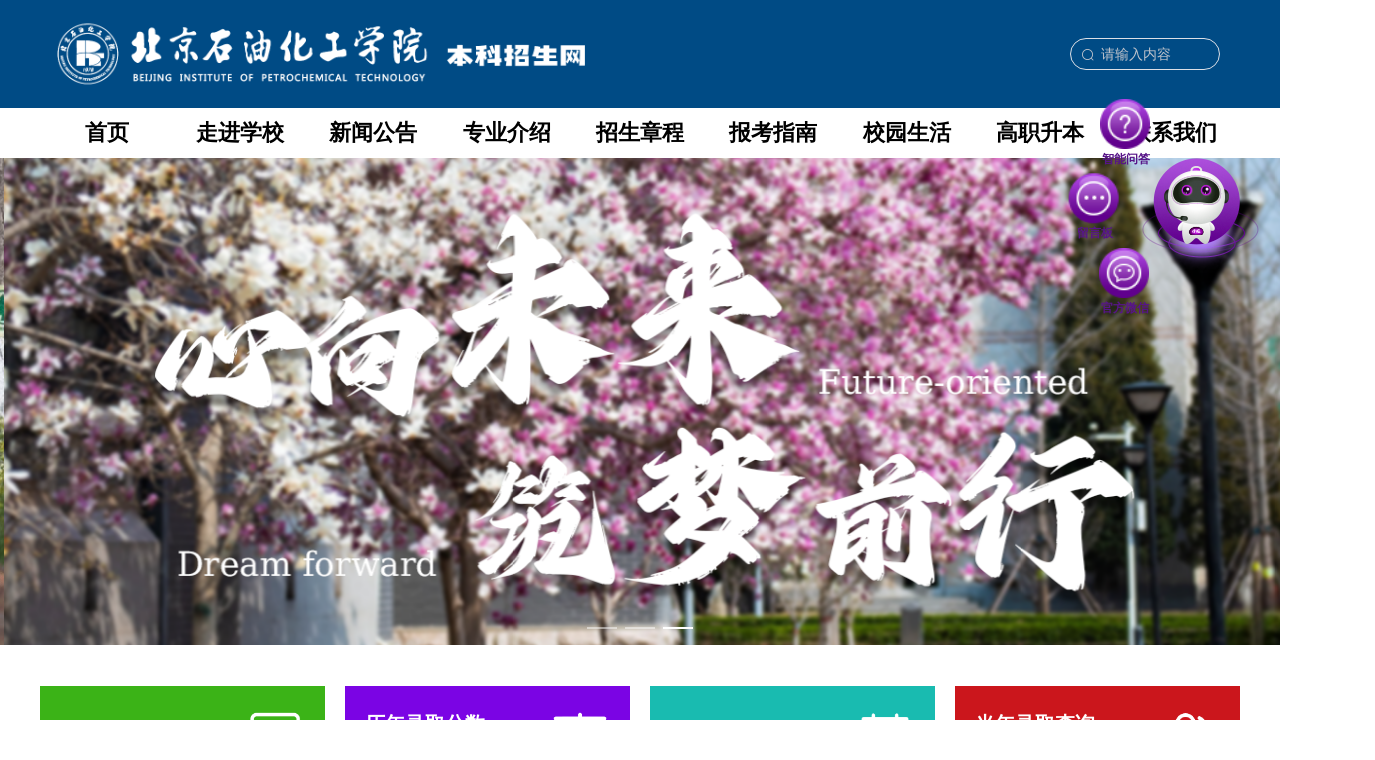

--- FILE ---
content_type: text/html; charset=utf-8
request_url: https://zhaosheng.bipt.edu.cn/content/bipt/adjuvantExamination/1ef02b4c-5804-11ec-8b6c-94188282f955.htm
body_size: 582
content:
<!DOCTYPE html><html lang="zh"><head><meta charset="utf-8"><meta http-equiv="X-UA-Compatible" content="IE=edge"><meta name="renderer" content="webkit"><meta name="viewport" content="width=device-width,initial-scale=1"><link rel="icon" href="favicon.ico" type="image/x-icon"><title></title><link href="/css/chunk-29447bce.70695543.css" rel="prefetch"><link href="/css/details.8f8e05ce.css" rel="prefetch"><link href="/css/details~list~tpl.2c931c95.css" rel="prefetch"><link href="/css/list.0013d484.css" rel="prefetch"><link href="/css/list~tpl.81344169.css" rel="prefetch"><link href="/css/tpl.93204653.css" rel="prefetch"><link href="/js/chunk-29447bce.e5165cda.js" rel="prefetch"><link href="/js/details.2a8e74e6.js" rel="prefetch"><link href="/js/details~list~tpl.17513b05.js" rel="prefetch"><link href="/js/list.398cc595.js" rel="prefetch"><link href="/js/list~tpl.59c1b780.js" rel="prefetch"><link href="/js/tpl.8549810a.js" rel="prefetch"><link href="/css/chunk-vendors.a2a4b32b.css" rel="stylesheet"><link href="/css/app.c781ffb4.css" rel="stylesheet"></head><body><script src="/ipcofig.js"></script><script src="/vue.min.js"></script><script src="/vuex.min.js"></script><script src="/axios.min.js"></script><script src="/vue-router.min.js"></script><script src="/echarts.min.js"></script><script src="/element.js"></script><script id="eda_bar_script" src="https://answer.eol.cn/school/pc/school1121.js"></script><div id="app"></div><script src="/js/chunk-vendors.2e33d55a.js"></script><script src="/js/app.9d3522c0.js"></script></body></html>

--- FILE ---
content_type: text/html; charset=utf-8;
request_url: https://study-cdn.jobpi.cn/index.php?m=webInternshipApi_portal&t=index&c=getWebConfig&sch_school_id=16525
body_size: -4
content:
{"status":true,"msg":"操作成功","data":[{"id":"3288","tpl_type":"3","identity":"1,2,5,6,7"}]}

--- FILE ---
content_type: text/html; charset=utf-8;
request_url: https://study-cdn.jobpi.cn/index.php?m=customApi_user&t=customPage&c=detail&id=3288&tpl_type=3&sch_school_id=16525
body_size: 10365
content:
{"status":true,"msg":"请求成功","data":{"id":"3288","name":"北京石油化工学院","school_id":"16525","json_content":"{\"public\":{\"screenWidth\":2,\"calendar_showTag\":1,\"isTop\":1,\"twoColor\":\"rgba(0, 75, 133, 1)\",\"twoList\":2,\"indexIco\":\"https:\\\/\\\/study-cdn-img.jobpi.cn\\\/upload\\\/2024-05-15\\\/17157710045589.png\",\"isGoH5\":true,\"h5Url\":\"https:\\\/\\\/zhaosheng.bipt.edu.cn\\\/h5\\\/\",\"collegeType\":2,\"isScrollAnimate\":true},\"headObj\":{\"type\":777,\"cssStyle\":{\"bgColor\":\"rgba(0, 75, 133, 1)\",\"schoolBadge\":\"https:\\\/\\\/study-cdn2.jobpi.cn\\\/16525\\\/2025\\\/1206\\\/1764988219179.png\",\"navBgColor\":\"#fff\",\"textAlign\":1,\"isSearch\":2,\"isLogoContent\":1,\"contentColor\":\"#fff\",\"logoContent\":\"校派科技\",\"topNav_showTag\":1,\"topNav_bgColor\":\"#fff\",\"topNav_color\":\"#333\",\"topNav_height\":30,\"topNav_textAlign\":2,\"topNav_fontSize\":12,\"topNav_leftText\":\"\",\"topNav_rightText\":\"\",\"topNav_leftContent\":[{\"title\":\"\"}],\"topNav_rightContent\":[{\"title\":\"\"}],\"fontSize\":22,\"headHeight\":158,\"showType\":2,\"NavHColor\":\"rgba(0, 75, 133, 1)\",\"navHoverWColor\":\"rgba(255, 255, 255, 1)\",\"navHeight\":50,\"fontWeight\":true,\"isTop\":2,\"logoColor\":\"rgba(72, 138, 218, 1)\",\"navType\":1,\"fontSizeTow\":15,\"filter\":0,\"contentSize\":10,\"navWidth\":0},\"content\":[{\"title\":\"首页\",\"url\":\"\",\"jump_type\":\"\",\"jump_url\":\"12\",\"jump_pid\":1,\"jump_url_name\":\"首页\",\"content\":[],\"children\":\"\",\"uuid\":\"8e8b9c8e-116b-46c9-a00d-e0fd1864ba03\"},{\"title\":\"走进学校\",\"url\":\"\",\"jump_type\":\"\",\"jump_pid\":\"20\",\"jump_url_name\":\"自定义跳转\",\"content\":[],\"h5_url\":\"https:\\\/\\\/www.bipt.edu.cn\\\/xxgk\\\/xxjs\\\/index.htm\",\"isOne\":true,\"uuid\":\"102a33a7-e310-4a1b-8ea2-7cc5f5a7568e\"},{\"title\":\"新闻公告\",\"url\":\"\",\"jump_type\":\"\",\"jump_url\":\"\",\"jump_pid\":\"\",\"jump_url_name\":\"\",\"content\":[{\"title\":\"招生快讯\",\"url\":\"\",\"jump_type\":\"\",\"jump_url\":\"503\",\"jump_url_name\":\"招生快讯\",\"jump_pid\":\"3\",\"h5_url\":\"\",\"children\":\"\",\"uuid\":\"075bda9c-0c68-49ea-b202-65ed2dc31a33\"},{\"title\":\"通知公告\",\"url\":\"\",\"jump_type\":\"\",\"jump_url\":\"504\",\"jump_url_name\":\"招生政策\",\"jump_pid\":\"3\",\"h5_url\":\"\",\"children\":\"\",\"uuid\":\"58198bca-fc30-48b4-8f07-c94524f4f33d\"}],\"uuid\":\"c1f941e1-61ff-4afc-a81f-d25d9cf7255a\"},{\"title\":\"专业介绍\",\"url\":\"\",\"jump_type\":\"\",\"jump_url\":\"94_2\",\"jump_pid\":1,\"jump_url_name\":\"学院专业2\",\"children\":\"\",\"content\":[{\"title\":\"专业详情\",\"url\":\"\",\"jump_type\":\"\",\"jump_url\":\"94_2\",\"jump_url_name\":\"学院专业2\",\"jump_pid\":\"1\",\"h5_url\":\"\",\"uuid\":\"3fd2120f-0eae-4dca-8a06-4cd56bcaba5c\"},{\"title\":\"专业揭秘\",\"url\":\"\",\"jump_type\":\"\",\"jump_url\":\"\",\"jump_url_name\":\"自定义跳转\",\"jump_pid\":\"20\",\"h5_url\":\"https:\\\/\\\/zhaosheng.bipt.edu.cn\\\/customTwo?id=3546\",\"isOne\":true,\"uuid\":\"e2684b86-5494-426e-bb71-f40c94e9f8f1\"}],\"uuid\":\"d0a13cd7-10ab-4764-bb34-12a01327691a\"},{\"title\":\"招生章程\",\"url\":\"\",\"jump_type\":\"\",\"jump_url\":\"\",\"jump_pid\":\"\",\"jump_url_name\":\"\",\"content\":[{\"title\":\"招生章程\",\"url\":\"\",\"jump_type\":\"\",\"jump_url\":\"6971\",\"jump_url_name\":\"招生章程\",\"jump_pid\":\"3\",\"h5_url\":\"\",\"children\":\"\",\"uuid\":\"d01557a5-3999-4d43-8c6f-5f40cac20ecf\"}],\"uuid\":\"d0861260-fc33-4606-9f08-50b671554de0\"},{\"title\":\"报考指南\",\"url\":\"\",\"jump_type\":\"\",\"jump_url\":\"\",\"jump_pid\":\"\",\"jump_url_name\":\"\",\"content\":[{\"title\":\"报考指南\",\"url\":\"\",\"jump_type\":\"\",\"jump_url\":\"6962\",\"jump_url_name\":\"报考指南\",\"jump_pid\":\"3\",\"h5_url\":\"\",\"children\":\"\",\"uuid\":\"9ab09c23-13f5-4866-acce-f289d33e302b\"}],\"uuid\":\"4831a651-5b5f-428c-a310-0378674db1d9\"},{\"title\":\"校园生活\",\"url\":\"\",\"jump_type\":\"\",\"jump_pid\":\"20\",\"jump_url_name\":\"自定义跳转\",\"content\":[{\"title\":\"石化风光\",\"url\":\"\",\"jump_type\":\"\",\"jump_url\":\"509\",\"jump_url_name\":\"石化风光\",\"jump_pid\":\"3\",\"h5_url\":\"\",\"children\":\"\",\"article_show_type\":\"3\",\"uuid\":\"93ff42db-4cf5-4b1e-a8cf-3fce0922f46c\"},{\"title\":\"学在石化\",\"url\":\"\",\"jump_type\":\"\",\"jump_url\":\"510\",\"jump_url_name\":\"学在石化\",\"jump_pid\":\"3\",\"h5_url\":\"\",\"children\":\"\",\"article_show_type\":\"3\",\"uuid\":\"69dd7ea5-19fc-46dc-8d3e-e04508dd89af\"},{\"title\":\"生活掠影\",\"url\":\"\",\"jump_type\":\"\",\"jump_url\":\"511\",\"jump_url_name\":\"生活掠影\",\"jump_pid\":\"3\",\"h5_url\":\"\",\"children\":\"\",\"article_show_type\":\"3\",\"uuid\":\"1008c479-927a-4b31-96dc-2bd92813e785\"},{\"title\":\"校园生活\",\"url\":\"\",\"jump_type\":\"\",\"jump_url\":\"512\",\"jump_url_name\":\"校园生活\",\"jump_pid\":\"3\",\"h5_url\":\"\",\"children\":\"\",\"article_show_type\":\"3\",\"uuid\":\"35c449bd-5a38-4831-8825-53c3261c288c\"}],\"h5_url\":\"https:\\\/\\\/www.bipt.edu.cn\\\/xysh\\\/tsgc\\\/index.htm\",\"uuid\":\"a57672c8-0937-4ea2-8eac-5013f888bc88\"},{\"title\":\"高职升本\",\"url\":\"\",\"jump_type\":\"\",\"jump_url\":\"\",\"jump_pid\":\"20\",\"jump_url_name\":\"自定义跳转\",\"content\":[{\"title\":\"考试大纲\",\"url\":\"\",\"jump_type\":\"\",\"jump_url\":\"6991\",\"jump_url_name\":\"考试大纲\",\"jump_pid\":\"3\",\"h5_url\":\"\",\"children\":\"\",\"uuid\":\"ba9fef81-6113-489e-ba5c-d7d33453ed71\"},{\"title\":\"通知公告\",\"url\":\"\",\"jump_type\":\"\",\"jump_url\":\"6992\",\"jump_url_name\":\"专升本通知公告\",\"jump_pid\":\"3\",\"h5_url\":\"\",\"children\":\"\",\"uuid\":\"13f65905-d05e-4758-8356-df1e776f27cd\"}],\"children\":\"\",\"article_show_type\":\"\",\"h5_url\":\"http:\\\/\\\/mp.weixin.qq.com\\\/s?__biz=MzA3MjQwNzQzNg==&mid=2655280263&idx=1&sn=76d2b39ab48e6bcedf46f22ff3199ba3&chksm=8577690d39f841333048aaa44028386eeceb9cdb470c8b50dacd5570870406ab63969c028738&scene=0&xtrack=1#rd\",\"uuid\":\"2127e38f-14be-4a6a-897c-0dedba7bb47c\"},{\"title\":\"联系我们\",\"url\":\"\",\"jump_type\":\"\",\"jump_url\":\"15716\",\"jump_pid\":\"2\",\"jump_url_name\":\"联系我们\",\"content\":[],\"children\":\"\",\"uuid\":\"5bb5c426-d0a7-40dc-8300-4e9e499679c8\"}],\"buttonList\":[]},\"json_main\":[{\"type\":20,\"cssStyle\":{\"backgroundColor\":\"#ccc\",\"width\":100,\"borderRadius\":50,\"top\":500,\"right\":5,\"fontSize\":12,\"imgWidth\":80},\"content\":[{\"title\":\"广告1\",\"url\":\"\",\"jump_type\":\"\",\"jump_url\":\"\"}]},{\"type\":0,\"cssStyle\":{\"type\":\"horizontal\",\"styType\":1,\"showNumber\":2,\"interval\":3000,\"textAlign\":1,\"borderRadius\":0,\"padding\":0,\"marginTop\":0,\"marginBottom\":21,\"boxShadowX\":1,\"boxShadowY\":5,\"boxShadowVague\":3,\"boxShadowBgColor\":\"rgba(0,0,0,.1)\",\"is_shadow\":false,\"heightAlign\":2,\"height\":487,\"showType\":\"1\"},\"content\":[{\"title\":\"相约北石化 欢迎报考\",\"url\":\"https:\\\/\\\/study-cdn2.jobpi.cn\\\/16525\\\/2025\\\/0707\\\/1751859046329.jpg\",\"jump_type\":\"\",\"jump_url\":\"\",\"jump_url_name\":\"自定义跳转\",\"jump_pid\":\"20\",\"h5_url\":\"https:\\\/\\\/mp.weixin.qq.com\\\/s?__biz=MzA3MjQwNzQzNg==&mid=2655291737&idx=1&sn=935d45cca5cc8e75b18374756021fe26&chksm=85bab1b5574687d58c05068701d535e5ae42aedaf891799f1de317b8c54a6acac1e23ba80295&scene=0&xtrack=1#rd\"},{\"title\":\"夏\",\"url\":\"https:\\\/\\\/study-cdn2.jobpi.cn\\\/16525\\\/2025\\\/0617\\\/1750130611424.jpg\",\"jump_type\":\"\",\"jump_url\":\"\"},{\"title\":\"轮播图4 心向未来\",\"url\":\"https:\\\/\\\/study-cdn2.jobpi.cn\\\/16525\\\/2025\\\/0224\\\/1740363398857.png\",\"jump_type\":\"\",\"jump_url\":\"\"}],\"det_index\":0},{\"type\":20,\"cssStyle\":{\"backgroundColor\":\"#ccc\",\"width\":100,\"borderRadius\":50,\"top\":500,\"right\":5,\"fontSize\":12,\"imgWidth\":80},\"content\":[{\"title\":\"广告1\",\"url\":\"\",\"jump_type\":\"\",\"jump_url\":\"\"}]},{\"type\":19,\"title\":\"\",\"cssStyle\":{\"showType\":5,\"viewHeight\":200,\"imgHeight\":60,\"showLine\":1,\"lineColor\":\"#999\",\"titleSize\":20,\"wordSize\":14,\"itemBackgroundColor\":\"rgba(0, 75, 133, 1)\",\"titleColor\":\"rgba(255, 255, 255, 1)\",\"wordColor\":\"rgba(255, 255, 255, 1)\",\"titleHeight\":1,\"wordHeight\":1,\"isHover\":true,\"isTopImg\":false,\"lineWeight\":1},\"content\":[{\"title\":\"报考指南\",\"url\":\"https:\\\/\\\/study-cdn-img.jobpi.cn\\\/upload\\\/2024-04-11\\\/17128026914023.png\",\"subtitle\":\"\",\"bgColor\":\"rgba(59, 179, 23, 1)\",\"jump_pid\":\"20\",\"jump_url_name\":\"自定义跳转\",\"h5_url\":\"\\\/listPage?index=5&id=0\",\"t\":\"\",\"m\":\"\"},{\"title\":\"历年录取分数\",\"url\":\"https:\\\/\\\/study-cdn-img.jobpi.cn\\\/upload\\\/2024-04-11\\\/17128026958625.webp\",\"subtitle\":\"2021 - 2025\",\"jump_pid\":\"111\",\"jump_url\":\"1959\",\"jump_url_name\":\"历年分数2025\",\"children\":\"77\",\"bgColor\":\"rgba(123, 4, 228, 1)\"},{\"title\":\"历年招生计划\",\"url\":\"https:\\\/\\\/study-cdn-img.jobpi.cn\\\/upload\\\/2024-04-11\\\/17128026997126.webp\",\"subtitle\":\"\",\"jump_pid\":\"111\",\"jump_url\":\"825\",\"jump_url_name\":\"招生计划\",\"children\":\"66\",\"bgColor\":\"rgba(25, 187, 176, 1)\"},{\"title\":\"当年录取查询\",\"url\":\"https:\\\/\\\/study-cdn-img.jobpi.cn\\\/upload\\\/2024-04-11\\\/17128027026438.webp\",\"subtitle\":\"暂未开放\",\"bgColor\":\"rgba(203, 22, 28, 1)\",\"jump_pid\":\"20\",\"jump_url_name\":\"自定义跳转\",\"t\":\"\",\"m\":\"\",\"jump_url\":\"\",\"children\":\"\",\"h5_url\":\"#\",\"article_show_type\":\"\"}],\"det_index\":1},{\"type\":17,\"cssStyle\":{\"styType\":11,\"imgPosition\":\"left\",\"type_7_width\":180,\"type_9_type\":\"3\",\"fontSize\":16,\"contentColor\":\"rgba(0, 75, 133, 1)\",\"paddingTop\":40,\"paddingBottom\":50,\"backgroundImg\":\"\",\"backgroundColor\":\"rgba(253, 253, 253, 1)\",\"type_7_height\":437,\"listBackgroundColor\":\"rgba(255, 253, 253, 1)\",\"type_4_centerWidth\":0,\"type_14_Number\":1},\"content\":{\"title\":\"<p style=\\\"text-align: center; margin-buttom:20px;margin-left:80px;\\\">\\n  <img style=\\\"width:200px;\\\" src=\\\"https:\\\/\\\/study-cdn-img.jobpi.cn\\\/upload\\\/ueditor\\\/2024-04-18\\\/1713425993_938399.png\\\" title=\\\"1713425993_938399.png\\\" alt=\\\"组 49768.png\\\"\\\/>\\n<\\\/p>\",\"have_data\":false,\"showType\":1,\"dataType\":[\"503\"],\"dataSource\":[{\"id\":\"523290\",\"title\":\"启航！校长罗学科祝福2025年高考学子\",\"cover\":\"\",\"create_time\":\"2025-05-29 10:36\",\"cover_url\":\"https:\\\/\\\/study-cdn2.jobpi.cn\\\/16525\\\/2025\\\/0529\\\/1748486126309.png\",\"link_addr\":\"\",\"show_type\":\"1\",\"pubdate\":\"2025-05-29 10:13\",\"article_column_id\":\"503\",\"view_nums\":\"2313\",\"video_url\":\"\",\"enroll_process_id\":\"0\",\"summary\":\"启航！北京石油化工学院校长罗学科为2025年高考考生送上祝福。作为市属高校中工科实力突出的宝藏高校，努力打造高素质应用型人才培养高地，零门槛转专业助你追逐热爱，13个硕士点本硕贯通打破升学壁垒，校企共...\",\"odx\":\"0\",\"link_addr_2\":\"\"},{\"id\":\"620686\",\"title\":\"青春向党！北石化致敬“一二·九”运动，表彰先进榜样\",\"cover\":null,\"create_time\":\"2025-12-12 08:35\",\"cover_url\":\"https:\\\/\\\/mmbiz.qpic.cn\\\/mmbiz_jpg\\\/iaqQHiaD7L4ykUGiaN0B4LN5icL5KAzLxmJ51hmnKrdAhWLyHY5rUrULRzBbGX8dibEhn0seztjAhN85wfiatpPsNXmw\\\/640?wxtype=jpeg&wxfrom=0\",\"link_addr\":\"http:\\\/\\\/mp.weixin.qq.com\\\/s?__biz=MzA3MjQwNzQzNg==&mid=2655294211&idx=1&sn=53fe74a21ce200da6751e028de2f2ec6&chksm=85b47efff41119c134d9be6edc1a21295352613c20a8ac895b1a1771766eb42edd33e8cb1662&scene=0&xtrack=1#rd\",\"show_type\":\"4\",\"pubdate\":\"2025-12-12 08:35\",\"article_column_id\":\"503\",\"view_nums\":\"0\",\"video_url\":null,\"enroll_process_id\":\"0\",\"summary\":null,\"odx\":\"100\",\"link_addr_2\":\"\"},{\"id\":\"618384\",\"title\":\"北京石油化工学院综合公寓楼工程项目建设动员会圆满举行\",\"cover\":null,\"create_time\":\"2025-12-09 16:04\",\"cover_url\":\"https:\\\/\\\/mmbiz.qpic.cn\\\/mmbiz_jpg\\\/iaqQHiaD7L4yneop0GSQ396OmjoeutWyCic7htKcw1iaHOQuhdAhvsKLcZolgeP3Diaiappe822BetTEnVZPI7EpOmIA\\\/640?wxtype=jpeg&wxfrom=0\",\"link_addr\":\"http:\\\/\\\/mp.weixin.qq.com\\\/s?__biz=MzA3MjQwNzQzNg==&mid=2655293964&idx=1&sn=6ab759bacfba3ce9f73f1c690f76f194&chksm=8511fb9846a46e62e0eddc300bb23191c0f87a01f8b151d2ebd750968bc5967178642f8c13dd&scene=0&xtrack=1#rd\",\"show_type\":\"4\",\"pubdate\":\"2025-12-09 16:04\",\"article_column_id\":\"503\",\"view_nums\":\"1\",\"video_url\":null,\"enroll_process_id\":\"0\",\"summary\":null,\"odx\":\"100\",\"link_addr_2\":\"\"},{\"id\":\"615716\",\"title\":\"与校长的“零距离”对话！这场座谈会有温度\",\"cover\":null,\"create_time\":\"2025-12-03 19:18\",\"cover_url\":\"https:\\\/\\\/mmbiz.qpic.cn\\\/mmbiz_jpg\\\/iaqQHiaD7L4ynFjh4eYInxw2ZUu3OicAU1Ulr44QhInorUGUlTrJZz1zwSKEUctIW8IsVibe2QTIv2aDGqN1YZw8aQ\\\/640?wxtype=jpeg&wxfrom=0\",\"link_addr\":\"http:\\\/\\\/mp.weixin.qq.com\\\/s?__biz=MzA3MjQwNzQzNg==&mid=2655293955&idx=1&sn=b59ba8529c04ca03a8333456bcf5e566&chksm=85a1e57fbe87e7e5faee09352cbe95f48197f0238c559f98df7d785dea6dd9c286398f034966&scene=0&xtrack=1#rd\",\"show_type\":\"4\",\"pubdate\":\"2025-12-03 19:18\",\"article_column_id\":\"503\",\"view_nums\":\"7\",\"video_url\":null,\"enroll_process_id\":\"0\",\"summary\":null,\"odx\":\"100\",\"link_addr_2\":\"\"},{\"id\":\"609576\",\"title\":\"北京石油化工学院2026招生咨询行程预告（11.22、11.29）\",\"cover\":null,\"create_time\":\"2025-11-20 09:17\",\"cover_url\":\"https:\\\/\\\/mmbiz.qpic.cn\\\/mmbiz_jpg\\\/iaqQHiaD7L4yl50iaAdNWxdwFzB2PDqu6PZeicZW8nvZt8WI2VAAndecaenbLqrXPPg8jhZHkSF3LjCQwwwzyBk6LQ\\\/640?wxtype=jpeg&wxfrom=0\",\"link_addr\":\"http:\\\/\\\/mp.weixin.qq.com\\\/s?__biz=MzA3MjQwNzQzNg==&mid=2655293946&idx=1&sn=f3096f162f81c2e60fe0cecec76991ea&chksm=85e9088e803c06faa31b8e3544f941f835b606a3d8da2c8d1d8feb2a275589c4acfaa3894139&scene=0&xtrack=1#rd\",\"show_type\":\"4\",\"pubdate\":\"2025-11-20 09:17\",\"article_column_id\":\"503\",\"view_nums\":\"31\",\"video_url\":null,\"enroll_process_id\":\"0\",\"summary\":null,\"odx\":\"100\",\"link_addr_2\":\"\"}],\"dataType2\":[],\"data_from\":\"1\",\"imgName\":\"cover_url\",\"textName\":\"title\",\"titleName\":\"title\",\"dataName\":\"pubdate\",\"pageSize\":\"5\"},\"det_index\":2,\"more\":{\"jump_url_name\":\"自定义跳转\",\"jump_pid\":\"20\",\"h5_url\":\"\\\/listPage?index=2&id=0\"},\"content2\":{\"dataType\":[\"504\"],\"dataType2\":[],\"dataSource\":[{\"id\":\"185647\",\"title\":\"北京石油化工学院校园开放日暨志愿填报免费咨询指导\",\"cover\":null,\"create_time\":\"2023-06-20 20:57\",\"cover_url\":\"https:\\\/\\\/cos.schoolpi.net\\\/uploads\\\/432\\\/20230624\\\/CMqlpeZ9AN1hVM9zwxLD56DniVYPtwsKOd9m2SUH.jpg\",\"link_addr\":\"https:\\\/\\\/mp.weixin.qq.com\\\/s\\\/RRWyU2pPPcbYJ7_xpVZvVA\",\"show_type\":\"4\",\"pubdate\":\"2023-06-20 20:57\",\"article_column_id\":\"504\",\"view_nums\":\"4838\",\"video_url\":null,\"enroll_process_id\":\"0\",\"summary\":\"北京石油化工学院校园开放日暨志愿填报免费咨询指导\",\"odx\":\"100\",\"link_addr_2\":\"\"},{\"id\":\"185648\",\"title\":\"招生计划 | 北京石油化工学院2023年在京分专业计划\",\"cover\":\"\",\"create_time\":\"2023-06-12 21:24\",\"cover_url\":\"\",\"link_addr\":\"http:\\\/\\\/mp.weixin.qq.com\\\/s?__biz=MzA3MjQwNzQzNg==&mid=2655272286&idx=1&sn=1f163d1edafb020f41b5df8fa0c19d7f&chksm=84ae5dbdb3d9d4ab13a99cfdce350ace710e7426f7f96b2137483b3dccd97738a969bd53b3d5#rd\",\"show_type\":\"4\",\"pubdate\":\"2023-06-12 21:24\",\"article_column_id\":\"504\",\"view_nums\":\"4726\",\"video_url\":\"\",\"enroll_process_id\":\"0\",\"summary\":\"招生计划 | 北京石油化工学院2023年在京分专业计划\",\"odx\":\"100\",\"link_addr_2\":\"\"},{\"id\":\"185649\",\"title\":\"北京石油化工学院2023年报考指南\",\"cover\":null,\"create_time\":\"2023-06-09 18:40\",\"cover_url\":\"https:\\\/\\\/cos.schoolpi.net\\\/uploads\\\/432\\\/20230609\\\/O8ryCizyS5NOukr6fRO81X2s6kaybqVXuKqziFU1.png\",\"link_addr\":\"https:\\\/\\\/cos.schoolpi.net\\\/\",\"show_type\":\"1\",\"pubdate\":\"2023-06-09 18:40\",\"article_column_id\":\"504\",\"view_nums\":\"6588\",\"video_url\":null,\"enroll_process_id\":\"0\",\"summary\":\"长按识别小程序二维码进行查看\",\"odx\":\"100\",\"link_addr_2\":\"\"},{\"id\":\"185650\",\"title\":\"权威发布 | 北京石油化工学院2023年本科招生章程\",\"cover\":\"\",\"create_time\":\"2023-05-18 09:47\",\"cover_url\":\"https:\\\/\\\/cos.schoolpi.net\\\/uploads\\\/432\\\/20230519\\\/qVRwCl7i6pxLXJfUIzJh8x2sQjWgWgDfSfkbyQYv.png\",\"link_addr\":\"https:\\\/\\\/mp.weixin.qq.com\\\/s\\\/os17OH3lBiiDdS9FIxsGdg\",\"show_type\":\"4\",\"pubdate\":\"2023-05-18 09:47\",\"article_column_id\":\"504\",\"view_nums\":\"4674\",\"video_url\":\"\",\"enroll_process_id\":\"0\",\"summary\":\"权威发布 | 北京石油化工学院2023年本科招生章程\",\"odx\":\"100\",\"link_addr_2\":\"\"},{\"id\":\"185303\",\"title\":\"2022年报到须知\",\"cover\":null,\"create_time\":\"2022-08-16 09:59\",\"cover_url\":\"https:\\\/\\\/cos.schoolpi.net\\\/uploads\\\/432\\\/20220816\\\/CNTSJl25r10ZxRy0vDQZdrqvf6keTpbSl70fXUnX.jpg\",\"link_addr\":\"https:\\\/\\\/cos.schoolpi.net\\\/uploads\\\/432\\\/doc\\\/20220816\\\/a42396e90a9027345d2b49c8669bc7a8.pdf\",\"show_type\":\"5\",\"pubdate\":\"2022-08-16 09:59\",\"article_column_id\":\"504\",\"view_nums\":\"5303\",\"video_url\":null,\"enroll_process_id\":\"0\",\"summary\":\"2022年报到须知\",\"odx\":\"100\",\"link_addr_2\":\"\"}],\"data_from\":\"1\",\"dataName\":\"create_time\",\"titleName\":\"\",\"textName\":\"title\",\"imgName\":\"cover_url\",\"title\":\"招生政策\"},\"content3\":{\"dataType\":[\"503\"],\"dataType2\":[],\"dataSource\":[{\"id\":\"523290\",\"title\":\"启航！校长罗学科祝福2025年高考学子\",\"cover\":\"\",\"create_time\":\"2025-05-29 10:36\",\"cover_url\":\"https:\\\/\\\/study-cdn2.jobpi.cn\\\/16525\\\/2025\\\/0529\\\/1748486126309.png\",\"link_addr\":\"\",\"show_type\":\"1\",\"pubdate\":\"2025-05-29 10:13\",\"article_column_id\":\"503\",\"view_nums\":\"2313\",\"video_url\":\"\",\"enroll_process_id\":\"0\",\"summary\":\"启航！北京石油化工学院校长罗学科为2025年高考考生送上祝福。作为市属高校中工科实力突出的宝藏高校，努力打造高素质应用型人才培养高地，零门槛转专业助你追逐热爱，13个硕士点本硕贯通打破升学壁垒，校企共...\",\"odx\":\"0\",\"link_addr_2\":\"\"},{\"id\":\"620686\",\"title\":\"青春向党！北石化致敬“一二·九”运动，表彰先进榜样\",\"cover\":null,\"create_time\":\"2025-12-12 08:35\",\"cover_url\":\"https:\\\/\\\/mmbiz.qpic.cn\\\/mmbiz_jpg\\\/iaqQHiaD7L4ykUGiaN0B4LN5icL5KAzLxmJ51hmnKrdAhWLyHY5rUrULRzBbGX8dibEhn0seztjAhN85wfiatpPsNXmw\\\/640?wxtype=jpeg&wxfrom=0\",\"link_addr\":\"http:\\\/\\\/mp.weixin.qq.com\\\/s?__biz=MzA3MjQwNzQzNg==&mid=2655294211&idx=1&sn=53fe74a21ce200da6751e028de2f2ec6&chksm=85b47efff41119c134d9be6edc1a21295352613c20a8ac895b1a1771766eb42edd33e8cb1662&scene=0&xtrack=1#rd\",\"show_type\":\"4\",\"pubdate\":\"2025-12-12 08:35\",\"article_column_id\":\"503\",\"view_nums\":\"0\",\"video_url\":null,\"enroll_process_id\":\"0\",\"summary\":null,\"odx\":\"100\",\"link_addr_2\":\"\"},{\"id\":\"618384\",\"title\":\"北京石油化工学院综合公寓楼工程项目建设动员会圆满举行\",\"cover\":null,\"create_time\":\"2025-12-09 16:04\",\"cover_url\":\"https:\\\/\\\/mmbiz.qpic.cn\\\/mmbiz_jpg\\\/iaqQHiaD7L4yneop0GSQ396OmjoeutWyCic7htKcw1iaHOQuhdAhvsKLcZolgeP3Diaiappe822BetTEnVZPI7EpOmIA\\\/640?wxtype=jpeg&wxfrom=0\",\"link_addr\":\"http:\\\/\\\/mp.weixin.qq.com\\\/s?__biz=MzA3MjQwNzQzNg==&mid=2655293964&idx=1&sn=6ab759bacfba3ce9f73f1c690f76f194&chksm=8511fb9846a46e62e0eddc300bb23191c0f87a01f8b151d2ebd750968bc5967178642f8c13dd&scene=0&xtrack=1#rd\",\"show_type\":\"4\",\"pubdate\":\"2025-12-09 16:04\",\"article_column_id\":\"503\",\"view_nums\":\"1\",\"video_url\":null,\"enroll_process_id\":\"0\",\"summary\":null,\"odx\":\"100\",\"link_addr_2\":\"\"},{\"id\":\"615716\",\"title\":\"与校长的“零距离”对话！这场座谈会有温度\",\"cover\":null,\"create_time\":\"2025-12-03 19:18\",\"cover_url\":\"https:\\\/\\\/mmbiz.qpic.cn\\\/mmbiz_jpg\\\/iaqQHiaD7L4ynFjh4eYInxw2ZUu3OicAU1Ulr44QhInorUGUlTrJZz1zwSKEUctIW8IsVibe2QTIv2aDGqN1YZw8aQ\\\/640?wxtype=jpeg&wxfrom=0\",\"link_addr\":\"http:\\\/\\\/mp.weixin.qq.com\\\/s?__biz=MzA3MjQwNzQzNg==&mid=2655293955&idx=1&sn=b59ba8529c04ca03a8333456bcf5e566&chksm=85a1e57fbe87e7e5faee09352cbe95f48197f0238c559f98df7d785dea6dd9c286398f034966&scene=0&xtrack=1#rd\",\"show_type\":\"4\",\"pubdate\":\"2025-12-03 19:18\",\"article_column_id\":\"503\",\"view_nums\":\"7\",\"video_url\":null,\"enroll_process_id\":\"0\",\"summary\":null,\"odx\":\"100\",\"link_addr_2\":\"\"},{\"id\":\"609576\",\"title\":\"北京石油化工学院2026招生咨询行程预告（11.22、11.29）\",\"cover\":null,\"create_time\":\"2025-11-20 09:17\",\"cover_url\":\"https:\\\/\\\/mmbiz.qpic.cn\\\/mmbiz_jpg\\\/iaqQHiaD7L4yl50iaAdNWxdwFzB2PDqu6PZeicZW8nvZt8WI2VAAndecaenbLqrXPPg8jhZHkSF3LjCQwwwzyBk6LQ\\\/640?wxtype=jpeg&wxfrom=0\",\"link_addr\":\"http:\\\/\\\/mp.weixin.qq.com\\\/s?__biz=MzA3MjQwNzQzNg==&mid=2655293946&idx=1&sn=f3096f162f81c2e60fe0cecec76991ea&chksm=85e9088e803c06faa31b8e3544f941f835b606a3d8da2c8d1d8feb2a275589c4acfaa3894139&scene=0&xtrack=1#rd\",\"show_type\":\"4\",\"pubdate\":\"2025-11-20 09:17\",\"article_column_id\":\"503\",\"view_nums\":\"31\",\"video_url\":null,\"enroll_process_id\":\"0\",\"summary\":null,\"odx\":\"100\",\"link_addr_2\":\"\"}],\"data_from\":\"1\",\"title\":\"招生快讯\",\"textName\":\"title\"},\"content4\":{\"dataSource\":[]}},{\"type\":17,\"cssStyle\":{\"styType\":12,\"imgPosition\":\"left\",\"type_7_width\":180,\"type_9_type\":\"3\",\"fontSize\":17,\"listBackgroundColor\":\"rgba(17, 121, 203, 1)\",\"contentColor\":\"rgba(15, 120, 196, 1)\",\"marginTop\":20,\"backgroundImg\":\"https:\\\/\\\/study-cdn2.jobpi.cn\\\/16525\\\/20240517\\\/1715928558479.png\",\"backgroundColor\":\"rgba(255, 0, 0, 0)\",\"paddingBottom\":60,\"paddingTop\":40,\"marginBottom\":40,\"type_14_Number\":1,\"type_7_height\":0},\"content\":{\"title\":\"<p style=\\\"text-align: center;\\\">\\n    <img style=\\\"width:200px;\\\" src=\\\"https:\\\/\\\/study-cdn-img.jobpi.cn\\\/upload\\\/ueditor\\\/2024-05-17\\\/1715928681_199099.png\\\" title=\\\"1715928681_199099.png\\\" alt=\\\"组 49778.png\\\"\\\/>\\n<\\\/p>\",\"have_data\":false,\"showType\":1,\"dataType\":[\"505\"],\"dataSource\":[{\"id\":\"536964\",\"title\":\"北京石油化工学院2025年第二学士学位录取名单\",\"cover\":\"\",\"create_time\":\"2025-06-18 08:48\",\"cover_url\":\"\",\"link_addr\":\"\",\"show_type\":\"1\",\"pubdate\":\"2025-06-18 08:44\",\"article_column_id\":\"505\",\"view_nums\":\"1098\",\"video_url\":\"\",\"enroll_process_id\":\"0\",\"summary\":\"依据《北京石油化工学院2025年第二学士学位招生简章》，本科招生办公室组织专家对考生报名申请材料进行评审，经学校本科生招生工作领导小组会议讨论，确定拟录取人员并公示，现公布最终录取名单：序号姓名学号本...\",\"odx\":\"100\",\"link_addr_2\":\"\"},{\"id\":\"532118\",\"title\":\"关于北京石油化工学院2025年第二学士学位拟录取名单的公示\",\"cover\":\"\",\"create_time\":\"2025-06-11 19:26\",\"cover_url\":\"\",\"link_addr\":\"\",\"show_type\":\"1\",\"pubdate\":\"2025-06-11 19:23\",\"article_column_id\":\"505\",\"view_nums\":\"1179\",\"video_url\":\"\",\"enroll_process_id\":\"0\",\"summary\":\"依据《北京石油化工学院2025年第二学士学位招生简章》，本科招生办公室组织专家对考生报名申请材料进行评审，按考生综合评审成绩优先、遵循志愿的方式确定拟录取名单，综合评审成绩由考生本科阶段的平均学分绩点...\",\"odx\":\"100\",\"link_addr_2\":\"\"},{\"id\":\"522751\",\"title\":\"北京石油化工学院2025年第二学士学位招生简章\",\"cover\":\"\",\"create_time\":\"2025-05-28 09:50\",\"cover_url\":\"\",\"link_addr\":\"\",\"show_type\":\"1\",\"pubdate\":\"2025-05-28 09:46\",\"article_column_id\":\"505\",\"view_nums\":\"1211\",\"video_url\":\"\",\"enroll_process_id\":\"0\",\"summary\":\"北京石油化工学院2025年第二学士学位招生简章\",\"odx\":\"100\",\"link_addr_2\":\"\"},{\"id\":\"518177\",\"title\":\"权威发布 | 北京石油化工学院2025年本科招生章程\",\"cover\":\"\",\"create_time\":\"2025-05-21 14:27\",\"cover_url\":\"\",\"link_addr\":\"https:\\\/\\\/mp.weixin.qq.com\\\/s\\\/bqu-7Oz2EkyY1dv6b1wmQw\",\"show_type\":\"4\",\"pubdate\":\"2025-05-21 14:26\",\"article_column_id\":\"505\",\"view_nums\":\"425\",\"video_url\":\"\",\"enroll_process_id\":\"0\",\"summary\":\"权威发布 | 北京石油化工学院2025年本科招生章程\",\"odx\":\"100\",\"link_addr_2\":\"\"},{\"id\":\"497922\",\"title\":\"北京石油化工学院关于2025年高职升本科专业课成绩查询的通知\",\"cover\":\"\",\"create_time\":\"2025-04-14 10:33\",\"cover_url\":\"\",\"link_addr\":\"\",\"show_type\":\"1\",\"pubdate\":\"2025-04-14 10:17\",\"article_column_id\":\"505\",\"view_nums\":\"1697\",\"video_url\":\"\",\"enroll_process_id\":\"0\",\"summary\":\"各位考生：2025年高职升本科专业课成绩查询2025年我校高职升本科招生专业课考试阅卷工作已完成，请考生登录到北京石油化工学院本科招生信息网（https:\\\/\\\/zhaosheng.bipt.edu.cn...\",\"odx\":\"100\",\"link_addr_2\":\"\"}],\"dataType2\":[],\"data_from\":\"1\",\"dataName\":\"pubdate\",\"titleName\":\"title\",\"textName\":\"summary\",\"imgName\":\"cover_url\",\"pageSize\":\"20\"},\"det_index\":5,\"more\":[],\"content2\":{\"dataType\":[],\"dataType2\":[]},\"content3\":{\"dataType\":[],\"dataType2\":[]},\"content4\":{\"dataSource\":[]}},{\"type\":17,\"cssStyle\":{\"styType\":8,\"imgPosition\":\"left\",\"type_7_width\":356,\"type_9_type\":\"3\",\"fontSize\":22,\"contentColor\":\"rgba(0, 75, 133, 1)\",\"marginBottom\":60,\"type_7_height\":176,\"fontColor\":\"rgba(224, 228, 12, 1)\",\"listColor\":\"rgba(7, 156, 79, 1)\",\"type_14_Number\":1},\"content\":{\"title\":\"<p>\\n  <img style=\\\"width:200px;\\\" src=\\\"https:\\\/\\\/study-cdn-img.jobpi.cn\\\/upload\\\/ueditor\\\/2024-04-17\\\/1713350941_218737.png\\\" title=\\\"1713350941_218737.png\\\" alt=\\\"组 49771.png\\\"\\\/>\\n<\\\/p>\",\"have_data\":false,\"showType\":1,\"dataType\":[\"515\"],\"dataSource\":[{\"id\":\"251779\",\"title\":\"化学工程与工艺专业\",\"cover\":\"\",\"create_time\":\"2025-12-03 15:37\",\"cover_url\":\"https:\\\/\\\/study-cdn2.jobpi.cn\\\/16525\\\/2025\\\/1203\\\/1764747419465.jpeg\",\"link_addr\":\"\",\"show_type\":\"2\",\"pubdate\":\"2022-05-05 19:05\",\"article_column_id\":\"515\",\"view_nums\":\"3586\",\"video_url\":\"https:\\\/\\\/cos.schoolpi.net\\\/uploads\\\/live_video\\\/432\\\/1651748616543A8iT0SJ6.mp4\",\"enroll_process_id\":\"0\",\"summary\":\"化学工程与工艺专业\",\"odx\":\"1\",\"link_addr_2\":\"\"},{\"id\":\"292540\",\"title\":\"高分子材料与工程专业\",\"cover\":\"\",\"create_time\":\"2025-12-03 15:37\",\"cover_url\":\"https:\\\/\\\/study-cdn2.jobpi.cn\\\/16525\\\/2025\\\/1203\\\/1764747437569.jpeg\",\"link_addr\":\"\",\"show_type\":\"2\",\"pubdate\":\"2022-05-05 18:52\",\"article_column_id\":\"515\",\"view_nums\":\"3195\",\"video_url\":\"https:\\\/\\\/cos.schoolpi.net\\\/uploads\\\/live_video\\\/432\\\/16517476533715eK3QBCm.mp4\",\"enroll_process_id\":\"0\",\"summary\":\"高分子材料与工程专业\",\"odx\":\"2\",\"link_addr_2\":\"\"},{\"id\":\"292542\",\"title\":\"机械工程专业\",\"cover\":\"\",\"create_time\":\"2025-12-03 15:37\",\"cover_url\":\"https:\\\/\\\/study-cdn2.jobpi.cn\\\/16525\\\/2025\\\/1203\\\/1764747456959.jpeg\",\"link_addr\":\"\",\"show_type\":\"2\",\"pubdate\":\"2022-05-05 18:47\",\"article_column_id\":\"515\",\"view_nums\":\"4590\",\"video_url\":\"https:\\\/\\\/cos.schoolpi.net\\\/uploads\\\/live_video\\\/432\\\/16517475310402F2dMsCD.mp4\",\"enroll_process_id\":\"0\",\"summary\":\"机械工程专业\",\"odx\":\"2\",\"link_addr_2\":\"\"},{\"id\":\"251788\",\"title\":\"环境工程专业\",\"cover\":\"\",\"create_time\":\"2024-06-14 21:56\",\"cover_url\":\"https:\\\/\\\/cos.schoolpi.net\\\/uploads\\\/432\\\/image\\\/20220505\\\/dghjmopqstvwxyACEFJKNOQUVWXYZ024.jpeg\",\"link_addr\":\"\",\"show_type\":\"2\",\"pubdate\":\"2022-05-05 18:38\",\"article_column_id\":\"515\",\"view_nums\":\"2055\",\"video_url\":\"https:\\\/\\\/cos.schoolpi.net\\\/uploads\\\/live_video\\\/432\\\/1651746798368RKi5HHiM.mp4\",\"enroll_process_id\":\"0\",\"summary\":\"环境工程专业\",\"odx\":\"3\",\"link_addr_2\":\"\"},{\"id\":\"615509\",\"title\":\"金融科技\",\"cover\":\"\",\"create_time\":\"2025-12-03 15:12\",\"cover_url\":\"https:\\\/\\\/study-cdn2.jobpi.cn\\\/16525\\\/2025\\\/1203\\\/1764745958262.jpeg\",\"link_addr\":\"\",\"show_type\":\"2\",\"pubdate\":\"2025-07-01 15:06\",\"article_column_id\":\"515\",\"view_nums\":\"240\",\"video_url\":\"https:\\\/\\\/study-cdn2.jobpi.cn\\\/16525\\\/2025\\\/1203\\\/1764745597305.mp4\",\"enroll_process_id\":\"0\",\"summary\":\"\",\"odx\":\"100\",\"link_addr_2\":\"\"},{\"id\":\"314729\",\"title\":\"安全生产监管专业\",\"cover\":\"\",\"create_time\":\"2025-12-03 15:58\",\"cover_url\":\"https:\\\/\\\/study-cdn2.jobpi.cn\\\/16525\\\/2025\\\/1203\\\/1764747389342.jpeg\",\"link_addr\":\"\",\"show_type\":\"2\",\"pubdate\":\"2024-06-14 17:26\",\"article_column_id\":\"515\",\"view_nums\":\"874\",\"video_url\":\"https:\\\/\\\/study-cdn2.jobpi.cn\\\/16525\\\/2024\\\/0614\\\/1718357226475.m4v\",\"enroll_process_id\":\"0\",\"summary\":\"\",\"odx\":\"100\",\"link_addr_2\":\"\"},{\"id\":\"252461\",\"title\":\"自动化专业\",\"cover\":\"\",\"create_time\":\"2022-05-05 19:07\",\"cover_url\":\"https:\\\/\\\/cos.schoolpi.net\\\/uploads\\\/432\\\/image\\\/20220505\\\/abcefgmoqrstuvyCDEFHIJKLSTUXY259.jpeg\",\"link_addr\":\"\",\"show_type\":\"2\",\"pubdate\":\"2022-05-05 19:07\",\"article_column_id\":\"515\",\"view_nums\":\"2530\",\"video_url\":\"https:\\\/\\\/cos.schoolpi.net\\\/uploads\\\/live_video\\\/432\\\/1651748744158J61BTph4.mp4\",\"enroll_process_id\":\"0\",\"summary\":\"自动化专业\",\"odx\":\"100\",\"link_addr_2\":\"\"},{\"id\":\"615527\",\"title\":\"供应链管理专业\",\"cover\":\"\",\"create_time\":\"2025-12-03 15:59\",\"cover_url\":\"https:\\\/\\\/study-cdn2.jobpi.cn\\\/16525\\\/2025\\\/1203\\\/1764746986806.jpeg\",\"link_addr\":\"\",\"show_type\":\"2\",\"pubdate\":\"2022-05-05 19:03\",\"article_column_id\":\"515\",\"view_nums\":\"1596\",\"video_url\":\"https:\\\/\\\/study-cdn2.jobpi.cn\\\/16525\\\/2025\\\/1203\\\/1764746660756.mp4\",\"enroll_process_id\":\"0\",\"summary\":\"物流管理专业\",\"odx\":\"100\",\"link_addr_2\":\"\"},{\"id\":\"615533\",\"title\":\"计算机科学与技术专业\",\"cover\":\"\",\"create_time\":\"2025-12-03 15:37\",\"cover_url\":\"https:\\\/\\\/study-cdn2.jobpi.cn\\\/16525\\\/2025\\\/1203\\\/1764747474528.jpeg\",\"link_addr\":\"\",\"show_type\":\"2\",\"pubdate\":\"2022-05-05 19:00\",\"article_column_id\":\"515\",\"view_nums\":\"4611\",\"video_url\":\"https:\\\/\\\/cos.schoolpi.net\\\/uploads\\\/live_video\\\/432\\\/1651748295111Hw7DKbm7.mp4\",\"enroll_process_id\":\"0\",\"summary\":\"计算机科学与技术专业\",\"odx\":\"100\",\"link_addr_2\":\"\"},{\"id\":\"315211\",\"title\":\"安全工程专业\",\"cover\":\"\",\"create_time\":\"2025-12-03 15:02\",\"cover_url\":\"https:\\\/\\\/study-cdn2.jobpi.cn\\\/16525\\\/2025\\\/1203\\\/1764745374008.jpeg\",\"link_addr\":\"\",\"show_type\":\"2\",\"pubdate\":\"2022-05-05 18:57\",\"article_column_id\":\"515\",\"view_nums\":\"4578\",\"video_url\":\"https:\\\/\\\/cos.schoolpi.net\\\/uploads\\\/live_video\\\/432\\\/1651748183277f2KTrXCi.mp4\",\"enroll_process_id\":\"0\",\"summary\":\"安全工程专业\",\"odx\":\"100\",\"link_addr_2\":\"\"}],\"dataType2\":[],\"data_from\":\"1\",\"titleName\":\"title\",\"textName\":\"title\",\"imgName\":\"cover_url\",\"pageSize\":\"10\"},\"det_index\":4,\"more\":{\"jump_pid\":23,\"jump_url\":\"3546\",\"jump_url_name\":\"专业揭秘\"},\"content2\":{\"dataType\":[],\"dataType2\":[]},\"content3\":[],\"content4\":{\"dataSource\":[]}},{\"type\":15,\"ref\":\"business\",\"title\":\"<p>\\n  <img style=\\\"width:200px;\\\" src=\\\"https:\\\/\\\/study-cdn-img.jobpi.cn\\\/upload\\\/ueditor\\\/2024-04-17\\\/1713351157_282481.png\\\" title=\\\"1713351157_282481.png\\\" alt=\\\"组 49772.png\\\"\\\/>\\n<\\\/p>\",\"cssStyle\":{\"styType\":2,\"tabStyle\":4,\"tabFontSize\":29,\"tabColor\":\"rgba(6, 66, 140, 1)\",\"fontColor\":\"rgba(236, 186, 186, 1)\"},\"content\":[{\"title\":\"石化风光\",\"cssStyle\":{\"titleSize\":14,\"fontSize\":14,\"titleColor\":\"rgba(255, 255, 255, 1)\",\"fontColor\":\"rgba(255, 255, 255, 1)\",\"bgColor\":\"rgba(0, 46, 82, 0.51)\"},\"more\":{\"jump_pid\":\"20\",\"jump_url_name\":\"自定义跳转\",\"h5_url\":\"\\\/listPage?index=6&id=0\"},\"children\":[],\"dataType2\":\"509\",\"dataType\":\"\",\"dataSource\":[{\"id\":\"456298\",\"title\":\"银杏林\",\"cover\":\"\",\"create_time\":\"2024-12-19 09:11\",\"cover_url\":\"https:\\\/\\\/study-cdn2.jobpi.cn\\\/16525\\\/2024\\\/1219\\\/1734570693880.jpg\",\"link_addr\":\"\",\"show_type\":\"3\",\"pubdate\":\"2024-12-19 09:11\",\"article_column_id\":\"509\",\"view_nums\":\"72\",\"video_url\":\"\",\"enroll_process_id\":\"0\",\"summary\":\"...\",\"odx\":\"100\",\"link_addr_2\":\"\"},{\"id\":\"456297\",\"title\":\"银杏林\",\"cover\":\"\",\"create_time\":\"2024-12-19 09:11\",\"cover_url\":\"https:\\\/\\\/study-cdn2.jobpi.cn\\\/16525\\\/2024\\\/1219\\\/1734570675359.jpg\",\"link_addr\":\"\",\"show_type\":\"3\",\"pubdate\":\"2024-12-19 09:11\",\"article_column_id\":\"509\",\"view_nums\":\"91\",\"video_url\":\"\",\"enroll_process_id\":\"0\",\"summary\":\"...\",\"odx\":\"100\",\"link_addr_2\":\"\"},{\"id\":\"456296\",\"title\":\"银杏林\",\"cover\":\"\",\"create_time\":\"2024-12-19 09:11\",\"cover_url\":\"https:\\\/\\\/study-cdn2.jobpi.cn\\\/16525\\\/2024\\\/1219\\\/1734570628087.jpg\",\"link_addr\":\"\",\"show_type\":\"3\",\"pubdate\":\"2024-12-19 09:10\",\"article_column_id\":\"509\",\"view_nums\":\"181\",\"video_url\":\"\",\"enroll_process_id\":\"0\",\"summary\":\"...\",\"odx\":\"100\",\"link_addr_2\":\"\"},{\"id\":\"186238\",\"title\":\"大学生宿舍\",\"cover\":\"\",\"create_time\":\"2022-05-14 16:47\",\"cover_url\":\"https:\\\/\\\/study-cdn2.jobpi.cn\\\/16525\\\/2024\\\/0530\\\/1717076682869.jpg\",\"link_addr\":\"\",\"show_type\":\"3\",\"pubdate\":\"2022-05-14 16:47\",\"article_column_id\":\"509\",\"view_nums\":\"4900\",\"video_url\":\"\",\"enroll_process_id\":\"0\",\"summary\":\"大学生宿舍\",\"odx\":\"100\",\"link_addr_2\":\"\"},{\"id\":\"186240\",\"title\":\"图书馆\",\"cover\":\"\",\"create_time\":\"2022-05-12 10:35\",\"cover_url\":\"https:\\\/\\\/study-cdn2.jobpi.cn\\\/16525\\\/20240528\\\/1716905746200.JPG\",\"link_addr\":\"\",\"show_type\":\"3\",\"pubdate\":\"2022-05-12 10:35\",\"article_column_id\":\"509\",\"view_nums\":\"4951\",\"video_url\":\"\",\"enroll_process_id\":\"0\",\"summary\":\"图书馆\",\"odx\":\"100\",\"link_addr_2\":\"\"}],\"data_from\":\"2\",\"pagesize\":5},{\"title\":\"学在石化\",\"styleType\":1,\"cssStyle\":{\"titleSize\":10,\"fontSize\":14,\"fontColor\":\"rgba(255, 255, 255, 1)\",\"bgColor\":\"rgba(0, 46, 82, 0.51)\",\"titleColor\":\"rgba(4, 70, 131, 1)\"},\"more\":{\"jump_pid\":\"20\",\"jump_url_name\":\"自定义跳转\",\"h5_url\":\"\\\/listPage?index=6&id=1\"},\"dataType2\":\"510\",\"dataType\":\"\",\"dataSource\":[{\"id\":\"456301\",\"title\":\"材料实验室\",\"cover\":\"\",\"create_time\":\"2024-12-19 09:33\",\"cover_url\":\"https:\\\/\\\/study-cdn2.jobpi.cn\\\/16525\\\/2024\\\/1219\\\/1734571988887.JPG\",\"link_addr\":\"\",\"show_type\":\"3\",\"pubdate\":\"2024-12-19 09:32\",\"article_column_id\":\"510\",\"view_nums\":\"75\",\"video_url\":\"\",\"enroll_process_id\":\"0\",\"summary\":\"...\",\"odx\":\"10\",\"link_addr_2\":\"\"},{\"id\":\"456300\",\"title\":\"图书馆内景\",\"cover\":\"\",\"create_time\":\"2024-12-19 09:30\",\"cover_url\":\"https:\\\/\\\/study-cdn2.jobpi.cn\\\/16525\\\/2024\\\/1219\\\/1734571831602.JPG\",\"link_addr\":\"\",\"show_type\":\"3\",\"pubdate\":\"2024-12-19 09:29\",\"article_column_id\":\"510\",\"view_nums\":\"91\",\"video_url\":\"\",\"enroll_process_id\":\"0\",\"summary\":\"...\",\"odx\":\"100\",\"link_addr_2\":\"\"},{\"id\":\"456295\",\"title\":\"数字孪生 生产线 (2)\",\"cover\":\"\",\"create_time\":\"2024-12-19 09:09\",\"cover_url\":\"https:\\\/\\\/study-cdn2.jobpi.cn\\\/16525\\\/2024\\\/1219\\\/1734570558263.jpg\",\"link_addr\":\"\",\"show_type\":\"3\",\"pubdate\":\"2024-12-19 09:09\",\"article_column_id\":\"510\",\"view_nums\":\"94\",\"video_url\":\"\",\"enroll_process_id\":\"0\",\"summary\":\"...\",\"odx\":\"100\",\"link_addr_2\":\"\"},{\"id\":\"277250\",\"title\":\"学生开展实验\",\"cover\":\"\",\"create_time\":\"2024-06-01 18:27\",\"cover_url\":\"https:\\\/\\\/study-cdn2.jobpi.cn\\\/16525\\\/2024\\\/0601\\\/1717237858969.JPG\",\"link_addr\":\"\",\"show_type\":\"3\",\"pubdate\":\"2024-06-01 18:26\",\"article_column_id\":\"510\",\"view_nums\":\"93\",\"video_url\":\"\",\"enroll_process_id\":\"0\",\"summary\":\"...\",\"odx\":\"100\",\"link_addr_2\":\"\"},{\"id\":\"186265\",\"title\":\"图书馆\",\"cover\":\"\",\"create_time\":\"2022-05-10 16:21\",\"cover_url\":\"https:\\\/\\\/study-cdn2.jobpi.cn\\\/16525\\\/2024\\\/0530\\\/1717077466292.jpg\",\"link_addr\":\"\",\"show_type\":\"3\",\"pubdate\":\"2022-05-10 16:21\",\"article_column_id\":\"510\",\"view_nums\":\"4659\",\"video_url\":\"\",\"enroll_process_id\":\"0\",\"summary\":\"\",\"odx\":\"100\",\"link_addr_2\":\"\"}],\"data_from\":\"2\",\"children\":[],\"pagesize\":5},{\"title\":\"生活掠影\",\"styleType\":1,\"cssStyle\":{\"titleSize\":10,\"fontSize\":14,\"fontColor\":\"rgba(255, 255, 255, 1)\",\"bgColor\":\"rgba(0, 46, 82, 0.51)\"},\"more\":{\"jump_pid\":\"20\",\"jump_url_name\":\"自定义跳转\",\"h5_url\":\"\\\/listPage?index=6&id=2\"},\"dataType2\":\"511\",\"dataType\":\"\",\"dataSource\":[{\"id\":\"186309\",\"title\":\"校园精神柱\",\"cover\":null,\"create_time\":\"2022-05-12 10:35\",\"cover_url\":\"https:\\\/\\\/cos.schoolpi.net\\\/uploads\\\/432\\\/image\\\/20220512\\\/abehjlmnoptvyAFGIJKLNSVWXYZ02358.jpeg\",\"link_addr\":null,\"show_type\":\"3\",\"pubdate\":\"2022-05-12 10:35\",\"article_column_id\":\"511\",\"view_nums\":\"4630\",\"video_url\":null,\"enroll_process_id\":\"0\",\"summary\":\"校园精神柱\",\"odx\":\"100\",\"link_addr_2\":\"\"},{\"id\":\"186310\",\"title\":\"学生食堂\",\"cover\":\"\",\"create_time\":\"2022-05-10 16:23\",\"cover_url\":\"https:\\\/\\\/study-cdn2.jobpi.cn\\\/16525\\\/2024\\\/0601\\\/1717237130691.JPG\",\"link_addr\":\"\",\"show_type\":\"3\",\"pubdate\":\"2022-05-10 16:23\",\"article_column_id\":\"511\",\"view_nums\":\"4659\",\"video_url\":\"\",\"enroll_process_id\":\"0\",\"summary\":\"\",\"odx\":\"100\",\"link_addr_2\":\"\"},{\"id\":\"186311\",\"title\":\"\",\"cover\":null,\"create_time\":\"2022-05-10 16:22\",\"cover_url\":\"https:\\\/\\\/cos.schoolpi.net\\\/uploads\\\/432\\\/image\\\/20220510\\\/chikqrsuvwxyCDFHIMNPQSTUVZ014789.jpeg\",\"link_addr\":null,\"show_type\":\"3\",\"pubdate\":\"2022-05-10 16:22\",\"article_column_id\":\"511\",\"view_nums\":\"4675\",\"video_url\":null,\"enroll_process_id\":\"0\",\"summary\":\"\",\"odx\":\"100\",\"link_addr_2\":\"\"},{\"id\":\"186313\",\"title\":\"\",\"cover\":null,\"create_time\":\"2022-05-10 16:21\",\"cover_url\":\"https:\\\/\\\/cos.schoolpi.net\\\/uploads\\\/432\\\/image\\\/20220510\\\/abcdefjmnouvwBEHIJKLMOPQRSUVY048.jpeg\",\"link_addr\":null,\"show_type\":\"3\",\"pubdate\":\"2022-05-10 16:21\",\"article_column_id\":\"511\",\"view_nums\":\"4620\",\"video_url\":null,\"enroll_process_id\":\"0\",\"summary\":\"\",\"odx\":\"100\",\"link_addr_2\":\"\"},{\"id\":\"186314\",\"title\":\"\",\"cover\":null,\"create_time\":\"2022-05-10 16:21\",\"cover_url\":\"https:\\\/\\\/cos.schoolpi.net\\\/uploads\\\/432\\\/image\\\/20220510\\\/abcgklmnopqsuyBCHIJMRSTUWXY01569.jpeg\",\"link_addr\":null,\"show_type\":\"3\",\"pubdate\":\"2022-05-10 16:21\",\"article_column_id\":\"511\",\"view_nums\":\"4609\",\"video_url\":null,\"enroll_process_id\":\"0\",\"summary\":\"\",\"odx\":\"100\",\"link_addr_2\":\"\"}],\"data_from\":\"2\",\"children\":[],\"pagesize\":5},{\"title\":\"校园生活\",\"styleType\":1,\"cssStyle\":{\"titleSize\":10,\"fontSize\":14,\"fontColor\":\"rgba(255, 255, 255, 1)\",\"bgColor\":\"rgba(0, 46, 82, 0.51)\"},\"more\":{\"jump_pid\":\"20\",\"jump_url_name\":\"自定义跳转\",\"h5_url\":\"\\\/listPage?index=6&id=3\"},\"children\":[],\"dataType2\":\"512\",\"dataType\":\"\",\"dataSource\":[{\"id\":\"456299\",\"title\":\"快递柜\",\"cover\":\"\",\"create_time\":\"2024-12-19 09:29\",\"cover_url\":\"https:\\\/\\\/study-cdn2.jobpi.cn\\\/16525\\\/2024\\\/1219\\\/1734571768299.JPG\",\"link_addr\":\"\",\"show_type\":\"3\",\"pubdate\":\"2024-12-19 09:29\",\"article_column_id\":\"512\",\"view_nums\":\"92\",\"video_url\":\"\",\"enroll_process_id\":\"0\",\"summary\":\"...\",\"odx\":\"100\",\"link_addr_2\":\"\"},{\"id\":\"456293\",\"title\":\"追光 · 启航 北京石油化工学院2024年美育成果展演\",\"cover\":\"\",\"create_time\":\"2024-12-19 09:02\",\"cover_url\":\"https:\\\/\\\/study-cdn2.jobpi.cn\\\/16525\\\/2024\\\/1219\\\/1734570110135.jpg\",\"link_addr\":\"\",\"show_type\":\"3\",\"pubdate\":\"2024-12-19 09:01\",\"article_column_id\":\"512\",\"view_nums\":\"170\",\"video_url\":\"\",\"enroll_process_id\":\"0\",\"summary\":\"追光 · 启航 北京石油化工学院2024年美育成果展演\",\"odx\":\"100\",\"link_addr_2\":\"\"},{\"id\":\"277249\",\"title\":\"食堂\",\"cover\":\"\",\"create_time\":\"2024-06-01 18:16\",\"cover_url\":\"https:\\\/\\\/study-cdn2.jobpi.cn\\\/16525\\\/2024\\\/0601\\\/1717237004366.JPG\",\"link_addr\":\"\",\"show_type\":\"3\",\"pubdate\":\"2024-06-01 18:16\",\"article_column_id\":\"512\",\"view_nums\":\"332\",\"video_url\":\"\",\"enroll_process_id\":\"0\",\"summary\":\"...\",\"odx\":\"100\",\"link_addr_2\":\"\"},{\"id\":\"186283\",\"title\":\"体育场\",\"cover\":\"\",\"create_time\":\"2022-05-12 10:16\",\"cover_url\":\"https:\\\/\\\/study-cdn2.jobpi.cn\\\/16525\\\/2024\\\/1219\\\/1734571612626.jpg\",\"link_addr\":\"\",\"show_type\":\"3\",\"pubdate\":\"2022-05-12 10:16\",\"article_column_id\":\"512\",\"view_nums\":\"4847\",\"video_url\":\"\",\"enroll_process_id\":\"0\",\"summary\":\"\",\"odx\":\"100\",\"link_addr_2\":\"\"},{\"id\":\"186284\",\"title\":\"篮球场\",\"cover\":null,\"create_time\":\"2022-05-12 10:15\",\"cover_url\":\"https:\\\/\\\/cos.schoolpi.net\\\/uploads\\\/432\\\/image\\\/20220512\\\/abcfgjmntuvxDFGKMOPQSTUXYZ012345.jpeg\",\"link_addr\":null,\"show_type\":\"3\",\"pubdate\":\"2022-05-12 10:15\",\"article_column_id\":\"512\",\"view_nums\":\"4797\",\"video_url\":null,\"enroll_process_id\":\"0\",\"summary\":\"篮球场\",\"odx\":\"100\",\"link_addr_2\":\"\"}],\"data_from\":\"2\",\"pagesize\":5}],\"det_index\":7},{\"type\":11,\"ref\":\"auxiliaryBlank\",\"cssStyle\":{\"type\":\"30\",\"styType\":\"rgba(255, 255, 255, 1)\"},\"content\":[],\"det_index\":6}],\"bottom\":{\"cssStyle\":{\"showType\":1,\"bgColor\":\"rgba(0, 75, 133, 0)\",\"color\":\"rgba(255, 255, 255, 1)\",\"textAlign\":2,\"bottomHeight\":207,\"schoolBadgeWidth\":324,\"schoolBadgeHeight\":120,\"bgImg\":\"https:\\\/\\\/study-cdn2.jobpi.cn\\\/16525\\\/20240517\\\/1715930852830.png\",\"align_items\":\"center\",\"select_align\":\"1\"},\"content\":{\"imgList\":[{\"title\":\"招办官微\",\"img\":\"https:\\\/\\\/study-cdn-img.jobpi.cn\\\/upload\\\/2024-04-11\\\/17128009615089.png\"},{\"title\":\"招办小程序\",\"img\":\"https:\\\/\\\/study-cdn-img.jobpi.cn\\\/upload\\\/2024-04-11\\\/17128009647476.jpg\"},{\"img\":\"https:\\\/\\\/study-cdn2.jobpi.cn\\\/16525\\\/2024\\\/1212\\\/1733991405644.jpg\",\"title\":\"小红书\"}],\"contactList\":[{\"title\":\"联系电话：010-81292235，81292236\",\"img\":\"https:\\\/\\\/study-cdn.schoolpi.net\\\/upload\\\/\\\/2023-01-17\\\/16739271541207.png\"},{\"title\":\"纪委监督：010-81292275\",\"img\":\"https:\\\/\\\/study-cdn-img.jobpi.cn\\\/upload\\\/2024-04-11\\\/17128008007513.png\"},{\"title\":\"电子信箱：zhaosheng@bipt.edu.cn\",\"img\":\"https:\\\/\\\/study-cdn.schoolpi.net\\\/upload\\\/\\\/2023-01-17\\\/16739278006982.png\"},{\"title\":\"地址：北京市大兴区清源北路19号\",\"img\":\"https:\\\/\\\/study-cdn.schoolpi.net\\\/upload\\\/\\\/2023-01-17\\\/16739279646996.png\"}],\"is_logo\":true,\"schoolBadge\":\"https:\\\/\\\/study-cdn-img.jobpi.cn\\\/upload\\\/2024-04-11\\\/17128000103896.png\",\"copyright\":\"<p style=\\\"text-align: center;\\\"><span style=\\\"font-size: 14px; color: rgb(242, 242, 242);\\\">版权所有：北京石油化工学院（2025）京公网安备110402430082号<\\\/span><\\\/p>\",\"selectList\":[{\"img\":\"\",\"title\":\"\",\"content\":[{\"img\":\"\",\"title\":\"友情链接\",\"content\":[]},{\"img\":\"\",\"title\":\"北京石油化工学院\",\"content\":[],\"url\":\"https:\\\/\\\/www.bipt.edu.cn\\\/index.htm\"},{\"img\":\"\",\"title\":\"阳光高考\",\"content\":[],\"url\":\"https:\\\/\\\/gaokao.chsi.com.cn\\\/\"},{\"img\":\"\",\"title\":\"北京教育考试院\",\"content\":[],\"url\":\"https:\\\/\\\/www.bjeea.cn\\\/\"},{\"img\":\"\",\"title\":\"中国高等教育学校信息网(学信网)\",\"content\":[],\"url\":\"https:\\\/\\\/www.chsi.com.cn\\\/\"}]}]}}}","home_page_tag":"2","pre_image":"1141818","tpl_type":"3","identity":"1,2,5,6,7"}}

--- FILE ---
content_type: text/css
request_url: https://zhaosheng.bipt.edu.cn/css/list~tpl.81344169.css
body_size: 2551
content:
.column-box{display:-webkit-box;display:-ms-flexbox;display:flex;margin:20px auto;-webkit-box-pack:justify;-ms-flex-pack:justify;justify-content:space-between}.column-box-left,.column-box-right{padding:10px;-webkit-box-sizing:border-box;box-sizing:border-box}.column-box-left-2,.column-box-tabs{display:-webkit-box;display:-ms-flexbox;display:flex;-webkit-box-pack:justify;-ms-flex-pack:justify;justify-content:space-between}.column-box-tabs{margin:20px auto}[data-v-328dde12]{-webkit-box-sizing:border-box;box-sizing:border-box}[data-v-328dde12] img{-o-object-fit:cover;object-fit:cover}.artic-ul>li[data-v-328dde12]{display:-webkit-box;display:-ms-flexbox;display:flex;-webkit-box-align:center;-ms-flex-align:center;align-items:center;-webkit-box-pack:justify;-ms-flex-pack:justify;justify-content:space-between;padding:10px 0;width:100%;border-bottom:1px dashed #eee}.artic-ul>li .content[data-v-328dde12],.artic-ul>li .contwo[data-v-328dde12]{font-size:15px;overflow:hidden;position:relative;padding-left:10px}.artic-ul>li .contwo[data-v-328dde12]{font-size:14px;line-height:1.4}.artic-ul>li .content[data-v-328dde12]:before{content:"";width:4px;height:4px;background:#999;border-radius:100%;position:absolute;left:0;top:8px}.artic-ul>li .content[data-v-328dde12]:hover{cursor:pointer;color:#409eff}.artic-ul>li .time[data-v-328dde12]{font-size:12px;color:#999;min-width:60px;text-align:right}.artic-ul-flex2[data-v-328dde12]{display:-webkit-box;display:-ms-flexbox;display:flex;-webkit-box-align:center;-ms-flex-align:center;align-items:center;-webkit-box-pack:justify;-ms-flex-pack:justify;justify-content:space-between;-ms-flex-wrap:wrap;flex-wrap:wrap}.artic-ul-flex2>li[data-v-328dde12]{width:48%;border-bottom:1px dashed #eee}.pc_main .lbt img[data-v-328dde12]{display:inline-block;width:100%;height:100%;-o-object-fit:cover;object-fit:cover}.indicator1[data-v-328dde12] .el-carousel__button{width:10px;height:10px;margin-right:10px}.indicator2[data-v-328dde12] .el-carousel__button{width:10px;height:10px;margin-right:10px;border-radius:50%}.indicatorColor[data-v-328dde12] .is-active .el-carousel__button{background:#000}.lbt[data-v-328dde12] .el-carousel__arrow{width:74px;height:74px}.lbt[data-v-328dde12] .el-carousel__arrow>i{font-size:30px}.pc_main .news[data-v-328dde12]{display:-webkit-box;display:-ms-flexbox;display:flex;height:100%}.pc_main .news>img[data-v-328dde12]{width:45%;border-radius:10px}.btnRight[data-v-328dde12]{position:absolute;right:0;top:50%;z-index:9;margin-top:-50px}.btnRight>div[data-v-328dde12]{width:50px;height:50px;font-size:26px;line-height:50px;text-align:center;background:#fff;color:#000;cursor:pointer;border:1px solid #ccc;border-bottom:none}.btnDetail[data-v-328dde12],.btnRight .item[data-v-328dde12]{background-color:#bc2025;color:#fff}.btnDetail[data-v-328dde12]{width:180px;height:44px;text-align:center;line-height:44px;position:absolute;right:50%;top:80%;z-index:9;cursor:pointer}.column-carousel[data-v-328dde12] .el-carousel__indicators--horizontal{left:auto;right:0!important}.column-carousel[data-v-328dde12] .el-carousel__button{width:6px;height:6px;border-radius:100%}[data-v-328dde12] .mouseHover{cursor:pointer}[data-v-328dde12] .mouseHover:hover{-webkit-transform:scale(1.02);transform:scale(1.02)}.scrollNone[data-v-328dde12]{opacity:0;-webkit-transform:translateY(100%) scale(.3);transform:translateY(100%) scale(.3)}.scrollShow[data-v-328dde12]{-webkit-transform:translateY(0) scale(1)!important;transform:translateY(0) scale(1)!important;opacity:1!important;-webkit-transition:all .4s ease;transition:all .4s ease}.pc_main>div>div[data-v-328dde12]{font-size:0}.pc_main>div>div[data-v-328dde12]>div{font-size:16px}ul[data-v-7333e72b]{margin:0 auto;display:-webkit-box;display:-ms-flexbox;display:flex}ul[data-v-7333e72b],ul li[data-v-7333e72b]{-webkit-box-sizing:border-box;box-sizing:border-box;-webkit-box-align:center;-ms-flex-align:center;align-items:center;height:100%}ul li[data-v-7333e72b]{-webkit-box-pack:center;-ms-flex-pack:center;justify-content:center;-webkit-box-flex:1;-ms-flex:1;flex:1;font-size:var(--fontSize);color:#333;text-align:center;cursor:pointer;position:relative}ul li[data-v-7333e72b],ul li div[data-v-7333e72b]{font-weight:var(--fontWeight)}ul li .child_menu[data-v-7333e72b]{z-index:5;bottom:-12px;top:100%;white-space:nowrap;min-width:100%}ul li .child_menu dd[data-v-7333e72b]{position:relative;color:var(--navHoverWColor);font-size:var(--fontSizeTow);padding:10px;white-space:break-spaces}ul li .child_menu dd .menu_three[data-v-7333e72b]{display:none;color:var(--navHoverWColor);position:absolute;right:-140px;top:0;width:140px;background-color:var(--NavHColor)}ul li .child_menu dd .menu_three>div[data-v-7333e72b]{padding:8px 0}ul li .child_menu dd .menu_three>div[data-v-7333e72b]:hover{font-weight:700}ul li .child_menu dd[data-v-7333e72b]:hover{background:var(--NavHColor)!important;border-bottom:1px solid var(--navHoverWColor)!important}ul li .child_menu dd[data-v-7333e72b]:hover:before{width:16px;height:16px;left:10px;top:5px}ul li .child_menu dd[data-v-7333e72b]:hover:after,ul li .child_menu dd[data-v-7333e72b]:hover:before{display:inline-block;content:"";border-radius:50%;background:hsla(0,0%,100%,.5);position:absolute;opacity:.5}ul li .child_menu dd[data-v-7333e72b]:hover:after{width:12px;height:12px;right:13px;bottom:5px}ul li .child_menu dd:hover .menu_three[data-v-7333e72b]{display:block;background:var(--NavHColor)!important}.act_idx[data-v-7333e72b]{background-color:var(--NavHColor)!important;color:var(--navHoverWColor)!important}.logo[data-v-7333e72b]{height:100%;-o-object-fit:cover;object-fit:cover;cursor:pointer}.logo_content[data-v-7333e72b]{height:100%}.nav_style2[data-v-7333e72b]{height:100%;position:relative}.nav_style2 .menu_children[data-v-7333e72b]{position:absolute;-webkit-box-sizing:border-box;box-sizing:border-box;width:100%;padding:10px;color:var(--children_color);background-color:var(--children_bgColor);display:-webkit-box;display:-ms-flexbox;display:flex;-ms-flex-wrap:wrap;flex-wrap:wrap;border-radius:0 0 10px 10px}.nav_style2 .menu_children>div[data-v-7333e72b]{padding:10px 20px;cursor:pointer}.nav_style2 .act_idx .act_arrow[data-v-7333e72b]{content:"";width:0;height:0;border-bottom:10px solid var(--children_bgColor);border-left:10px solid transparent;border-right:10px solid transparent;position:absolute;left:calc(50% - 10px);bottom:0}[data-v-204130b1] .el-dialog__body{padding-top:0!important}[data-v-204130b1]::-webkit-scrollbar{width:8px}[data-v-204130b1]::-webkit-scrollbar-track{-webkit-box-shadow:inset 0 0 6px rgba(0,0,0,.3);border-radius:10px}[data-v-204130b1]::-webkit-scrollbar-thumb{border-radius:10px;background:rgba(0,0,0,.1);-webkit-box-shadow:inset 0 0 6px rgba(0,0,0,.5)}[data-v-204130b1] .el-select-dropdown{z-index:999999999999!important;height:257px!important;overflow:auto!important}.box[data-v-204130b1]{width:600px;height:607px;border-radius:5px;position:fixed;z-index:999;top:50%;left:50%;-webkit-transform:translate(-50%,-50%);transform:translate(-50%,-50%);background:url(../img/bg.ed63137f.png) no-repeat;background-size:100% 100%;display:-webkit-box;display:-ms-flexbox;display:flex;-webkit-box-orient:vertical;-webkit-box-direction:normal;-ms-flex-direction:column;flex-direction:column;-webkit-box-align:center;-ms-flex-align:center;align-items:center}.box .top[data-v-204130b1]{height:136px;width:100%;position:relative}.box .top .applay[data-v-204130b1]{width:349px;height:81px;background:url(../img/top.c20ebe02.png) no-repeat;background-size:100% 100%;position:absolute;top:50%;left:50%;-webkit-transform:translate(-50%,-50%);transform:translate(-50%,-50%)}.box .top .el-icon-close[data-v-204130b1]{position:absolute;right:10px;top:10px;color:#eee;cursor:pointer}.box .form[data-v-204130b1]{width:520px;height:435px;background:#fff;border-radius:8px;padding:40px 30px 0 0}.box .form[data-v-204130b1] .el-button{width:200px;height:40px;background:#3ab793;border-color:#3ab793;border-radius:5px}[data-v-989251be] .el-input__inner{border-radius:20px;background-color:transparent;height:32px;color:var(--searchColor)}[data-v-989251be] .el-input__icon{line-height:32px}[data-v-989251be] .el-button{border:none;padding:5px 20px;height:32px;-webkit-box-sizing:border-box;box-sizing:border-box}.headTop[data-v-989251be]{display:-webkit-box;display:-ms-flexbox;display:flex;-webkit-box-align:center;-ms-flex-align:center;align-items:center;height:60px;-webkit-box-pack:justify;-ms-flex-pack:justify;justify-content:space-between;padding:0 20px}.headTop .logo_content img[data-v-989251be]{height:90%}.headTop .search[data-v-989251be]{width:300px;height:34px;background:#fff;margin-right:30px;border-radius:20px;display:-webkit-box;display:-ms-flexbox;display:flex}.search .search_input[data-v-989251be]{-webkit-box-flex:1;-ms-flex:1;flex:1;padding:0 20px;line-height:34px;font-size:14px;color:#c9c9c9}.search .search_icon[data-v-989251be]{width:34px;height:34px;font-size:20px;display:-webkit-box;display:-ms-flexbox;display:flex;-webkit-box-pack:center;-ms-flex-pack:center;justify-content:center;-webkit-box-align:center;-ms-flex-align:center;align-items:center;border-left:1px solid #c9c9c9;color:#c9c9c9}.rightImg[data-v-989251be]{height:65%;position:relative;top:10px}.rightImg img[data-v-989251be]{display:inline-block;height:95%}.headTop2>div[data-v-989251be]:first-child{display:-webkit-box;display:-ms-flexbox;display:flex;-webkit-box-pack:justify;-ms-flex-pack:justify;justify-content:space-between}.headTopMenu[data-v-989251be]{height:40px;-webkit-box-sizing:border-box;box-sizing:border-box}.logo[data-v-989251be]{height:100%;-o-object-fit:cover;object-fit:cover;cursor:pointer}.logo_content[data-v-989251be]{height:100%}.Bottom[data-v-3eeee81e]{width:100%;-webkit-box-sizing:border-box;box-sizing:border-box;background-color:#434140;padding:20px 40px}.Bottom .sch_img[data-v-3eeee81e]{height:auto}.Bottom .top[data-v-3eeee81e]{display:-webkit-box;display:-ms-flexbox;display:flex;-webkit-box-pack:justify;-ms-flex-pack:justify;justify-content:space-between;margin:0 auto}.Bottom .top ul[data-v-3eeee81e]{width:33%}.Bottom .top ul li[data-v-3eeee81e]{font-size:14px;display:-webkit-box;display:-ms-flexbox;display:flex;margin-bottom:7px}.Bottom .top ul li i[data-v-3eeee81e]{display:inline-block;width:14px;height:14px;margin-right:15px}.Bottom .top ul li i img[data-v-3eeee81e]{display:inline-block;width:100%;height:100%}.Bottom .top>div[data-v-3eeee81e]{width:32%;display:-webkit-box;display:-ms-flexbox;display:flex;-ms-flex-pack:distribute;justify-content:space-around}.Bottom .top>div>div[data-v-3eeee81e]{display:-webkit-box;display:-ms-flexbox;display:flex;-webkit-box-orient:vertical;-webkit-box-direction:normal;-ms-flex-direction:column;flex-direction:column;-webkit-box-align:center;-ms-flex-align:center;align-items:center}.Bottom .top>div>div span[data-v-3eeee81e]{text-align:center;font-size:13px;margin-top:10px}.Bottom .top>div img[data-v-3eeee81e]{display:inline-block;width:75px;height:75px;cursor:pointer;-o-object-fit:cover;object-fit:cover}.Bottom>p[data-v-3eeee81e]{width:100%;display:-webkit-box;display:-ms-flexbox;display:flex;-webkit-box-align:center;-ms-flex-align:center;align-items:center;text-align:center;-webkit-box-pack:center;-ms-flex-pack:center;justify-content:center;font-size:10px}.el-divider[data-v-3eeee81e]{background:#999;margin:15px 0}.selectList[data-v-3eeee81e]{margin:0 auto}.selectList>div[data-v-3eeee81e]{margin-top:10px}.selectList[data-v-3eeee81e] .el-input--suffix .el-input__inner{background:hsla(0,0%,100%,.3);border:none;color:#fff}

--- FILE ---
content_type: text/css
request_url: https://zhaosheng.bipt.edu.cn/css/tpl.93204653.css
body_size: 12094
content:
.openScreen[data-v-6dcf2550]{width:100vw;height:100vh;overflow:hidden;background-size:cover;-webkit-box-align:center;-ms-flex-align:center;align-items:center;position:absolute;top:0;left:0;-webkit-transition:all .8s ease;transition:all .8s ease;z-index:999}.openScreen .btn[data-v-6dcf2550]{border:1px solid #dde4f2;color:#2c4197;background:rgba(44,65,151,.05);-webkit-transition:.3s .3s;transition:.3s .3s;border:1px solid hsla(0,0%,100%,.3);text-align:center;color:hsla(0,0%,100%,.8);position:relative;-webkit-animation:up-6dcf2550 1.4s infinite;animation:up-6dcf2550 1.4s infinite;padding:15px 20px;cursor:pointer}.openScreen .btn[data-v-6dcf2550]:hover{-webkit-box-shadow:0 0 .15rem rgba(44,65,151,.6);box-shadow:0 0 .15rem rgba(44,65,151,.6);color:#2c4197}.openScreen .btn:hover>.topLeft[data-v-6dcf2550]:before{width:100%}.openScreen .btn:hover>.bottomLeft[data-v-6dcf2550]:after,.openScreen .btn:hover>.topRight[data-v-6dcf2550]:after{height:100%}.openScreen .btn:hover>.bottomRight[data-v-6dcf2550]:before{width:100%}.openScreen .btn>span[data-v-6dcf2550]:after,.openScreen .btn>span[data-v-6dcf2550]:before{content:"";position:absolute;background:#fff;width:1px;height:1px;-webkit-transition:.4s cubic-bezier(.25,.46,.45,.94);transition:.4s cubic-bezier(.25,.46,.45,.94);background:#2c4197}.openScreen .btn>.topLeft[data-v-6dcf2550]:before{top:-1px;left:-1px;width:8px}.openScreen .btn>.topLeft[data-v-6dcf2550]:after{top:-1px;left:-1px;height:8px}.openScreen .btn>.topRight[data-v-6dcf2550]:before{top:-1px;right:-1px;width:8px}.openScreen .btn>.topRight[data-v-6dcf2550]:after{top:-1px;right:-1px;height:8px}.openScreen .btn>.bottomLeft[data-v-6dcf2550]:before{bottom:-1px;left:-1px;width:8px}.openScreen .btn>.bottomLeft[data-v-6dcf2550]:after{bottom:-1px;left:-1px;height:8px}.openScreen .btn>.bottomRight[data-v-6dcf2550]:before{bottom:-1px;right:-1px;width:8px}.openScreen .btn>.bottomRight[data-v-6dcf2550]:after{bottom:-1px;right:-1px;height:8px}@-webkit-keyframes up-6dcf2550{0%{-webkit-transform:translateY(0);transform:translateY(0)}50%{-webkit-transform:translateY(-10px);transform:translateY(-10px)}to{-webkit-transform:translateY(0);transform:translateY(0)}}@keyframes up-6dcf2550{0%{-webkit-transform:translateY(0);transform:translateY(0)}50%{-webkit-transform:translateY(-10px);transform:translateY(-10px)}to{-webkit-transform:translateY(0);transform:translateY(0)}}.openScreenNone[data-v-6dcf2550]{-webkit-transform:scale(0);transform:scale(0);opacity:0}.bay-box[data-v-26683cb9]{position:fixed;z-index:100;border-radius:10px;overflow:hidden;cursor:pointer}.bay-box img[data-v-26683cb9]{width:100%;height:100%}.img-span[data-v-26683cb9]{display:-webkit-box;display:-ms-flexbox;display:flex;width:100%;height:100%;-webkit-box-pack:center;-ms-flex-pack:center;justify-content:center;-webkit-box-orient:vertical;-webkit-box-direction:normal;-ms-flex-flow:column;flex-flow:column;-webkit-box-align:center;-ms-flex-align:center;align-items:center;line-height:2}.calendar-box[data-v-3dde50c6] .el-calendar-table .el-calendar-day{padding:4px;font-size:12px;height:44px}.calendar-box[data-v-3dde50c6] .el-calendar__body{padding:0}.day-box[data-v-3dde50c6]{position:absolute;top:20px;left:30px;width:300px;padding:10px;-webkit-box-sizing:border-box;box-sizing:border-box;background:rgba(0,0,0,.8);color:#fff;border-radius:10px;border-top-left-radius:0;z-index:100}.day-box[data-v-3dde50c6]:before{content:"";width:8px;height:8px;position:absolute;left:-4px;top:-4px;border-left:2px solid #409eff;border-top:2px solid #409eff}.day-box>ul>li[data-v-3dde50c6]{padding:5px 0;border-bottom:1px dashed #666;font-size:12px;overflow:hidden;white-space:nowrap;text-overflow:ellipsis}.day-box>ul>li[data-v-3dde50c6]:last-child{border:none}.close-day-box[data-v-3dde50c6]{position:absolute;right:-17px;top:-14px;color:#333;font-size:20px}.box[data-v-3a446653]{padding:5px 0;border-bottom:1px solid #d4d4d4}.textBox[data-v-3a446653]{width:100%;height:40px;margin:0 auto;overflow:hidden;position:relative}.text[data-v-3a446653]{width:100%;position:absolute;bottom:0}.slide-enter-active[data-v-3a446653],.slide-leave-active[data-v-3a446653]{-webkit-transition:all .5s linear;transition:all .5s linear}.slide-enter[data-v-3a446653]{-webkit-transform:translateY(20px) scale(1);transform:translateY(20px) scale(1);opacity:1}.slide-leave-to[data-v-3a446653]{-webkit-transform:translateY(-20px) scale(.8);transform:translateY(-20px) scale(.8);opacity:0}.calendar[data-v-6b3b1596]{position:relative;z-index:2;background-size:cover!important;padding:40px 0}.calendar[data-v-6b3b1596] .el-calendar-table tr:first-child td,.calendar[data-v-6b3b1596] .el-calendar-table tr td:first-child{border:0}.calendar[data-v-6b3b1596] .el-calendar-table td{border:0;text-align:center;border-radius:50%}.calendar[data-v-6b3b1596] .el-calendar-day{padding:0;height:40px;line-height:40px}.calendar[data-v-6b3b1596] .el-calendar-table .el-calendar-day{cursor:pointer;border-radius:50%;position:relative}.calendar[data-v-6b3b1596] .el-calendar__button-group{display:none}.calendar[data-v-6b3b1596] .el-calendar__header{display:block;text-align:center;background-color:var(--contentColor)}.calendar[data-v-6b3b1596] .el-calendar__title{font-size:26px;color:var(--fontColor);font-weight:700}.calendar[data-v-6b3b1596] .el-button--text{color:var(--fontColor)}.calendar[data-v-6b3b1596] .el-button{position:absolute;top:70px}.calendar[data-v-6b3b1596] .el-button>i{font-size:26px;font-weight:700}.calendar .left[data-v-6b3b1596]{left:30px}.calendar .right[data-v-6b3b1596]{right:30px}.calendar .style1[data-v-6b3b1596]{display:-webkit-box;display:-ms-flexbox;display:flex;-webkit-box-pack:justify;-ms-flex-pack:justify;justify-content:space-between;-webkit-box-sizing:border-box;box-sizing:border-box;margin:0 auto}.calendar .style1>div[data-v-6b3b1596]:first-child{width:28%}.calendar .style1>div[data-v-6b3b1596]:last-child{width:67%}.calendar .tab[data-v-6b3b1596]{display:-webkit-box;display:-ms-flexbox;display:flex;-webkit-box-sizing:border-box;box-sizing:border-box;height:100%}.calendar .tab>div[data-v-6b3b1596]:first-child{width:130px}.calendar .tab>div:first-child>div[data-v-6b3b1596]{margin-bottom:40px;font-size:22px;padding:10px;cursor:pointer;position:relative;z-index:1}.calendar .tab>div[data-v-6b3b1596]:last-child{display:-webkit-box;display:-ms-flexbox;display:flex;-ms-flex-wrap:wrap;flex-wrap:wrap;width:100%;-webkit-box-pack:justify;-ms-flex-pack:justify;justify-content:space-between;-ms-flex-line-pack:justify;align-content:space-between;margin-left:20px}.calendar .tab>div:last-child>div[data-v-6b3b1596]{width:45%;height:20%;background-color:#fff;border-radius:5px;padding:5px 10px;-webkit-box-sizing:border-box;box-sizing:border-box;display:-webkit-box;display:-ms-flexbox;display:flex;-webkit-box-align:center;-ms-flex-align:center;align-items:center}.calendar .tab>div:last-child>div>div[data-v-6b3b1596]:last-child{width:80%}.calendar .tab2[data-v-6b3b1596]{display:-webkit-box;display:-ms-flexbox;height:100%;display:flex;-webkit-box-pack:justify;-ms-flex-pack:justify;justify-content:space-between}.calendar .tab2>div[data-v-6b3b1596]:first-child{width:55%;padding:30px 0 30px 30px}.calendar .tab2>div:first-child>img[data-v-6b3b1596]{position:absolute;width:calc(100% - 30px);height:calc(100% - 60px)}.calendar .tab2>div[data-v-6b3b1596]:last-child{width:41%}.calendar .tab2>div:last-child>p[data-v-6b3b1596]{font-size:22px;position:relative;z-index:1}.calendar .tab2>div:last-child>p[data-v-6b3b1596]:after{width:26%;top:30px}.calendar .tab2>div:last-child>div[data-v-6b3b1596]{display:-webkit-box;display:-ms-flexbox;display:flex;margin-top:20px;background:#fff;padding:5px 15px;-webkit-box-sizing:border-box;box-sizing:border-box;height:19%;border-bottom:2px solid var(--contentColor)}.calendar .tab3[data-v-6b3b1596]{height:100%}.calendar .tab3>p[data-v-6b3b1596]{font-size:22px;position:relative;z-index:1}.calendar .tab3>p[data-v-6b3b1596]:after{width:11%;top:32px}.calendar .tab3>div[data-v-6b3b1596]{display:-webkit-box;display:-ms-flexbox;display:flex;background:#fff;margin-top:20px;border-radius:5px;height:19%}.calendar .tab3>div>.time[data-v-6b3b1596]{background:var(--contentColor)}.calendar .tab3>div>.time>p[data-v-6b3b1596]{color:var(--fontColor)}.calendar .tab3>div>div[data-v-6b3b1596]{display:-webkit-box;display:-ms-flexbox;display:flex;-webkit-box-orient:vertical;-webkit-box-direction:normal;-ms-flex-direction:column;flex-direction:column;-webkit-box-pack:space-evenly;-ms-flex-pack:space-evenly;justify-content:space-evenly;font-size:18px}.calendar .tab3>div>div>span[data-v-6b3b1596]{color:#999;font-size:14px}.calendar .tab4[data-v-6b3b1596]{background:#fff;border-radius:5px;height:100%}.calendar .tab4>div[data-v-6b3b1596]:first-child{display:-webkit-box;display:-ms-flexbox;-webkit-box-pack:justify;-ms-flex-pack:justify;justify-content:space-between;border-bottom:1px solid #eee;display:flex;-webkit-box-align:center;-ms-flex-align:center;align-items:center;padding:10px 20px}.calendar .tab4>div:first-child>p[data-v-6b3b1596]{font-size:26px}.calendar .tab4>div:first-child>ul[data-v-6b3b1596]{display:-webkit-box;display:-ms-flexbox;display:flex}.calendar .tab4>div:first-child>ul>li[data-v-6b3b1596]{padding:10px 0;margin-left:20px;cursor:pointer;color:#999}.calendar .tab4>div[data-v-6b3b1596]:nth-child(2){padding:0 20px;display:-webkit-box;display:-ms-flexbox;display:flex;-ms-flex-wrap:wrap;flex-wrap:wrap;-webkit-box-pack:justify;-ms-flex-pack:justify;justify-content:space-between;height:364px;-ms-flex-line-pack:baseline;align-content:baseline}.calendar .tab4>div:nth-child(2)>div[data-v-6b3b1596]{margin-top:15px;width:48%;border:1px solid #ededed;border-radius:5px;display:-webkit-box;display:-ms-flexbox;display:flex;padding:10px;-webkit-box-sizing:border-box;box-sizing:border-box;height:28%}.calendar .item[data-v-6b3b1596]:after{width:80%;height:4px;top:40px;z-index:-1}.calendar .item2[data-v-6b3b1596]:after,.calendar .item[data-v-6b3b1596]:after{content:"";display:block;position:absolute;background-color:var(--auxiliaryColor)}.calendar .item2[data-v-6b3b1596]:after{width:100%;height:2px;top:50px}.calendar .time[data-v-6b3b1596]{width:30%;border:1px solid #ededed;border-radius:5px;padding:5px;-webkit-box-sizing:border-box;box-sizing:border-box;margin-right:10px;text-align:center;display:-webkit-box;display:-ms-flexbox;display:flex;-webkit-box-orient:vertical;-webkit-box-direction:normal;-ms-flex-direction:column;flex-direction:column;-webkit-box-pack:space-evenly;-ms-flex-pack:space-evenly;justify-content:space-evenly;-webkit-box-align:inherit;-ms-flex-align:inherit;align-items:inherit}.calendar .time>p[data-v-6b3b1596]:first-child{border-bottom:1px solid #ededed;color:var(--contentColor);font-size:16px;font-weight:900;padding-bottom:8px;width:100%}.calendar .time>p[data-v-6b3b1596]:last-child{font-size:12px;color:#999;line-height:2}.calendar .bg[data-v-6b3b1596]{position:relative;overflow:hidden;z-index:1;height:100%}.calendar .bg[data-v-6b3b1596]:after{content:"";position:absolute;top:0;bottom:0;z-index:-1;background:var(--contentColor);-webkit-transform:skewX(-15deg);transform:skewX(-15deg);-webkit-transform-origin:top right;transform-origin:top right;left:0;width:90%}.calendar .tab5[data-v-6b3b1596]{display:-webkit-box;display:-ms-flexbox;display:flex;-webkit-box-orient:vertical;-webkit-box-direction:normal;-ms-flex-direction:column;flex-direction:column;height:100%}.calendar .tab5>.title[data-v-6b3b1596]{font-size:24px;margin-bottom:20px;padding:0;display:-webkit-box;display:-ms-flexbox;display:flex}.calendar .tab5>div[data-v-6b3b1596]{-webkit-box-flex:1;-ms-flex:1;flex:1;display:-webkit-box;display:-ms-flexbox;display:flex;height:100%;-webkit-box-pack:justify;-ms-flex-pack:justify;justify-content:space-between}.calendar .tab5>div>.left[data-v-6b3b1596]{width:48%;display:-webkit-box;display:-ms-flexbox;display:flex;-webkit-box-orient:vertical;-webkit-box-direction:normal;-ms-flex-direction:column;flex-direction:column}.calendar .tab5>div>.left>div:first-child>img[data-v-6b3b1596]{width:100%;height:220px}.calendar .tab5>div>.left>div[data-v-6b3b1596]:last-child{-webkit-box-flex:1;-ms-flex:1;flex:1;-webkit-box-shadow:0 2px 6px 0 rgba(0,0,0,.08);box-shadow:0 2px 6px 0 rgba(0,0,0,.08);margin-top:15px;padding:10px;border-radius:5px;cursor:pointer}.calendar .tab5>div>.left>div:last-child>div[data-v-6b3b1596]:first-child{display:-webkit-box;display:-ms-flexbox;display:flex;margin-bottom:20px;text-align:justify;-webkit-box-align:center;-ms-flex-align:center;align-items:center}.calendar .tab5>div>.left>div:last-child>div[data-v-6b3b1596]:first-child:hover{color:var(--contentColor)}.calendar .tab5>div>.left>div:last-child>div[data-v-6b3b1596]:last-child{-webkit-line-clamp:3;text-align:justify}.calendar .tab5>div>.right[data-v-6b3b1596]{width:48%;display:-webkit-box;display:-ms-flexbox;display:flex;-webkit-box-orient:vertical;-webkit-box-direction:normal;-ms-flex-direction:column;flex-direction:column;-webkit-box-pack:justify;-ms-flex-pack:justify;justify-content:space-between}.calendar .tab5>div>.right>div[data-v-6b3b1596]{display:-webkit-box;display:-ms-flexbox;display:flex;-webkit-box-sizing:border-box;box-sizing:border-box;cursor:pointer;text-align:justify;-webkit-box-align:center;-ms-flex-align:center;align-items:center}.calendar .tab5>div>.right>div[data-v-6b3b1596]:hover{color:var(--contentColor)}.calendar .tab5>div .date[data-v-6b3b1596]{text-align:center;position:relative;padding-right:10px;margin-right:10px}.calendar .tab5>div .date[data-v-6b3b1596]:after{content:"";display:block;height:60%;width:1px;background:#ccc;position:absolute;right:0;top:0;-webkit-transform:translateY(25%);transform:translateY(25%)}.calendar .tab5>div .date>p[data-v-6b3b1596]:first-child{color:var(--contentColor);font-size:20px;font-weight:900}.calendar .tab5>div .date>p[data-v-6b3b1596]:last-child{font-size:12px;color:#333;line-height:2}.el-calendar-table td.is-today>div>div[data-v-6b3b1596],.left-wrap[data-v-6b3b1596] .el-backtop{height:40px;width:40px;color:#fff;border-radius:50%;line-height:40px;background:var(--contentColor)}.isDay[data-v-6b3b1596]{position:relative}.isDay[data-v-6b3b1596]:after{content:"";display:block;background:red;width:4px;height:4px;border-radius:50%;position:absolute;left:50%;bottom:4px}.isDay>div[data-v-6b3b1596]{display:none;line-height:1;background:#fff;color:#333;position:absolute;z-index:999;font-size:12px;padding:10px;left:50%;-webkit-transform:translateX(-50%);transform:translateX(-50%);border-radius:10px;-webkit-box-shadow:0 2px 6px 0 rgba(0,0,0,.18);box-shadow:0 2px 6px 0 rgba(0,0,0,.18)}.isDay>div>div[data-v-6b3b1596]{margin-bottom:8px;display:-webkit-box;display:-ms-flexbox;display:flex;padding:20px 0;font-size:14px;border-bottom:1px solid #ccc;min-width:100px}.isDay>div>div[data-v-6b3b1596]:last-child{margin-bottom:0;border:none}.isDay .des[data-v-6b3b1596]{width:330px;line-height:1.2;text-align:justify}.isDay:hover>div[data-v-6b3b1596]{display:block}img[data-v-9193c9de]{height:auto}ul[data-v-9193c9de]{width:100%;-webkit-box-pack:justify;-ms-flex-pack:justify;justify-content:space-between;background-size:cover!important}ul>li[data-v-9193c9de],ul[data-v-9193c9de]{display:-webkit-box;display:-ms-flexbox;display:flex}ul>li[data-v-9193c9de]{text-align:center;padding:20px 0;border-left:1px solid rgba(243,246,249,.2);-webkit-box-orient:vertical;-webkit-box-direction:normal;-ms-flex-direction:column;flex-direction:column;-webkit-box-align:center;-ms-flex-align:center;align-items:center;-webkit-box-pack:space-evenly;-ms-flex-pack:space-evenly;justify-content:space-evenly;cursor:pointer}ul>li[data-v-9193c9de]:hover{border-left:1px solid var(--backgroundHColor);border-bottom:3px solid var(--borderHColor);margin-bottom:-3px;background-color:var(--backgroundHColor)}ul>li:hover>p[data-v-9193c9de]{color:var(--wordHColor)!important}ul>li img[data-v-9193c9de]{width:40%}ul>li p[data-v-9193c9de]{text-align:center;color:#dceafb}ul li[data-v-9193c9de]{width:100%}ul>li[data-v-9193c9de]:last-child{border-right:1px solid rgba(243,246,249,.2)}.title[data-v-9193c9de]{-webkit-box-sizing:border-box;box-sizing:border-box;padding:20px;display:block}.title>p[data-v-9193c9de]{overflow:hidden;text-overflow:ellipsis;white-space:nowrap}.circleDiv[data-v-9193c9de]{border-radius:50%;width:95%;height:100%}.circleDiv img[data-v-9193c9de]{display:inline-block;width:100%;height:100%;border-radius:50%;-o-object-fit:cover;object-fit:cover}ul li span[data-v-9193c9de]{font-size:13px;color:#a09e9e}.absSpan[data-v-9193c9de]{position:absolute}.news[data-v-cf24f13a]{display:-webkit-box;display:-ms-flexbox;height:100%;display:flex;-webkit-box-pack:justify;-ms-flex-pack:justify;justify-content:space-between}.news>div[data-v-cf24f13a]:first-child{width:40%;padding:30px 0 30px 30px;height:auto;position:relative}.news>div:first-child>img[data-v-cf24f13a]{position:absolute;width:calc(100% - 30px);height:calc(100% - 60px)}.news>div[data-v-cf24f13a]:first-child .el-carousel{height:100%}.news>div[data-v-cf24f13a]:last-child{width:57%;display:-webkit-box;display:-ms-flexbox;display:flex;-ms-flex-wrap:wrap;flex-wrap:wrap;-webkit-box-pack:justify;-ms-flex-pack:justify;justify-content:space-between;-ms-flex-line-pack:justify;align-content:space-between}.news>div:last-child>p[data-v-cf24f13a]{font-size:28px;position:relative;z-index:1;-webkit-box-align:center;-ms-flex-align:center;align-items:center}.news>div:last-child>p[data-v-cf24f13a]:after{width:100%;top:24px}.news>div:last-child>p.item_ly[data-v-cf24f13a]:after{width:10%;top:34px}.news>div:last-child>div[data-v-cf24f13a]{display:-webkit-box;display:-ms-flexbox;display:flex;margin-top:20px;background:#fff;padding:10px 15px;-webkit-box-sizing:border-box;box-sizing:border-box;width:48%;border-bottom:2px var(--content-color) solid;-webkit-box-align:center;-ms-flex-align:center;align-items:center;text-align:justify}.bg[data-v-cf24f13a]{position:relative;overflow:hidden;z-index:1;height:400px;font-size:0}.bg[data-v-cf24f13a]:after{content:"";position:absolute;top:0;bottom:0;z-index:-1;background:var(--content-color);-webkit-transform:skewX(-15deg);transform:skewX(-15deg);-webkit-transform-origin:top right;transform-origin:top right;left:0;width:90%}.time[data-v-cf24f13a]{width:30%;border:1px solid #ededed;border-radius:5px;padding:5px;-webkit-box-sizing:border-box;box-sizing:border-box;margin-right:10px;text-align:center;display:-webkit-box;display:-ms-flexbox;display:flex;-webkit-box-orient:vertical;-webkit-box-direction:normal;-ms-flex-direction:column;flex-direction:column;-webkit-box-pack:space-evenly;-ms-flex-pack:space-evenly;justify-content:space-evenly;-webkit-box-align:inherit;-ms-flex-align:inherit;align-items:inherit}.time>p[data-v-cf24f13a]:first-child{border-bottom:1px solid #ededed;color:var(--content-color);font-size:24px;font-weight:900;width:100%}.time>p[data-v-cf24f13a]:last-child{font-size:12px;color:#ccc;line-height:2}.news3>div[data-v-cf24f13a]{display:-webkit-box;display:-ms-flexbox;display:flex;position:relative;z-index:9;color:#333}.news3>div>div[data-v-cf24f13a]:first-child{width:60%;background:#fff}.news3>div>div:first-child img[data-v-cf24f13a]{width:100%;height:100%}.news3>div>div[data-v-cf24f13a]:first-child .el-carousel{height:100%}.news3>div>div[data-v-cf24f13a]:last-child{width:40%;background-color:#fff}.news3>div>div:last-child li[data-v-cf24f13a]{display:-webkit-box;display:-ms-flexbox;display:flex;border-bottom:1px solid #eee;cursor:pointer;height:130px}.news3>div>div:last-child li>div[data-v-cf24f13a]:first-child{width:60%;padding:10px 30px}.news3>div>div:last-child li>div:first-child>p[data-v-cf24f13a]:first-child{font-size:12px;color:#ccc}.news3>div>div:last-child li>div:first-child>p[data-v-cf24f13a]:last-child{font-size:16px;font-weight:700;margin-top:10px;overflow:hidden;text-overflow:ellipsis;display:-webkit-box;-webkit-line-clamp:2;-webkit-box-orient:vertical}.news3>div>div:last-child li>div[data-v-cf24f13a]:last-child{width:40%;font-size:0}.news3>div>div:last-child li>div:last-child img[data-v-cf24f13a]{height:100%;width:100%}.news3>div>div:last-child .check[data-v-cf24f13a]{position:relative}.news3>div>div:last-child .check>div[data-v-cf24f13a]{z-index:10;color:#fff}.news3>div>div:last-child .check[data-v-cf24f13a]:after{content:"";position:absolute;width:105%;height:105%;top:-2%;right:-1%;background:var(--content-color);z-index:9}.news4>div[data-v-cf24f13a]{display:-webkit-box;display:-ms-flexbox;display:flex}.news4>div>div[data-v-cf24f13a]:first-child,.news4>div>div[data-v-cf24f13a]:nth-child(3){width:25%}.news4>div>div:first-child>h3[data-v-cf24f13a],.news4>div>div:nth-child(3)>h3[data-v-cf24f13a]{border:0;font-size:28px;padding:0;margin-bottom:10px;font-weight:500}.news4>div>div:first-child>ul>li[data-v-cf24f13a],.news4>div>div:nth-child(3)>ul>li[data-v-cf24f13a]{border-bottom:1px solid #eee}.news4>div>div:first-child>ul>li>div[data-v-cf24f13a],.news4>div>div:nth-child(3)>ul>li>div[data-v-cf24f13a]{margin-top:20px;display:-webkit-box;display:-ms-flexbox;display:flex;height:48px;margin-bottom:10px;text-align:justify}.news4>div>div:first-child>ul>li>div>div[data-v-cf24f13a],.news4>div>div:nth-child(3)>ul>li>div>div[data-v-cf24f13a]{font-size:14px;color:#fff;-ms-flex-negative:0;flex-shrink:0;margin-right:10px;text-align:center;-ms-flex-item-align:center;align-self:center}.news4>div>div:first-child>ul>li>div>div>div[data-v-cf24f13a]:first-child,.news4>div>div:nth-child(3)>ul>li>div>div>div[data-v-cf24f13a]:first-child{background:var(--content-color);font-size:16px}.news4>div>div:first-child>ul>li>div>div>div[data-v-cf24f13a]:last-child,.news4>div>div:nth-child(3)>ul>li>div>div>div[data-v-cf24f13a]:last-child{color:#000}.news4>div>div:first-child>ul>li>div>span[data-v-cf24f13a],.news4>div>div:nth-child(3)>ul>li>div>span[data-v-cf24f13a]{-ms-flex-item-align:baseline;align-self:baseline;line-height:24px}.news4>div>div:first-child img[data-v-cf24f13a],.news4>div>div:nth-child(3) img[data-v-cf24f13a]{width:100%;height:160px}.news4>div>div[data-v-cf24f13a]:first-child{margin-right:20px}.news4>div>div[data-v-cf24f13a]:nth-child(3){margin-left:20px}.news4>div>div[data-v-cf24f13a]:nth-child(2){width:50%;color:#333;border-right:1px solid #eee;border-left:1px solid #eee}.news4>div>div:nth-child(2) h3[data-v-cf24f13a]{font-size:28px;border:0;text-align:center;color:var(--content-color);margin-bottom:10px;font-weight:500}.news4>div>div:nth-child(2) h4[data-v-cf24f13a]{display:block;font-size:25px;text-align:center}.news4>div>div:nth-child(2) p[data-v-cf24f13a]{padding:15px 50px;text-align:center}.news4>div>div[data-v-cf24f13a]:nth-child(2) .el-carousel__button{width:8px;height:8px;border-radius:50%}.news4>div>div[data-v-cf24f13a]:nth-child(2) .el-carousel{height:100%}.news4>div .mapNav>li[data-v-cf24f13a]{display:-webkit-box;display:-ms-flexbox;display:flex;-webkit-box-pack:center;-ms-flex-pack:center;justify-content:center;-webkit-box-align:center;-ms-flex-align:center;align-items:center;padding:15px;margin:10px 0;color:#fff;font-size:20px}.news4>div .mapNav>li>img[data-v-cf24f13a]{width:40px;height:40px;margin-right:20px}.news5>div[data-v-cf24f13a]{display:-webkit-box;display:-ms-flexbox;display:flex;-webkit-box-pack:justify;-ms-flex-pack:justify;justify-content:space-between;color:var(--fontColor)}.news5>div>div[data-v-cf24f13a]:first-child{width:58%}.news5>div>div:first-child>h5[data-v-cf24f13a]{font-size:30px;line-height:2;border-bottom:1px solid #eee;margin-bottom:20px}.news5>div>div:first-child>div[data-v-cf24f13a]{display:-webkit-box;display:-ms-flexbox;display:flex;-webkit-box-pack:justify;-ms-flex-pack:justify;justify-content:space-between}.news5>div>div:first-child>div>div[data-v-cf24f13a]:first-child{width:49%;font-size:0;position:relative}.news5>div>div:first-child>div>div:first-child>img[data-v-cf24f13a]{width:100%;height:100%}.news5>div>div:first-child>div>div:first-child>div[data-v-cf24f13a]{width:100%;padding:10px 30px;-webkit-box-sizing:border-box;box-sizing:border-box;background-color:var(--content-color);position:absolute;bottom:0}.news5>div>div:first-child>div>div:first-child>div>h5[data-v-cf24f13a]{font-size:18px;overflow:hidden;white-space:nowrap;text-overflow:ellipsis}.news5>div>div:first-child>div>div:first-child>div p[data-v-cf24f13a]{margin-top:10px;font-size:12px;color:#fff}.news5>div>div:first-child>div>div[data-v-cf24f13a]:last-child{width:49%}.news5>div>div:first-child>div>div:last-child>ul>li[data-v-cf24f13a]{display:-webkit-box;display:-ms-flexbox;display:flex;-webkit-box-align:center;-ms-flex-align:center;align-items:center;padding:5px;background:var(--listBackgroundColor);color:var(--listColor)}.news5>div>div:first-child>div>div:last-child>ul>li[data-v-cf24f13a]:not(li:first-child){margin-top:20px}.news5>div>div:first-child>div>div:last-child>ul>li>div[data-v-cf24f13a]{width:60px;-ms-flex-negative:0;flex-shrink:0}.news5>div>div:first-child>div>div:last-child>ul>li>div>p[data-v-cf24f13a]:first-child{text-align:center;font-size:22px;font-weight:700}.news5>div>div:first-child>div>div:last-child>ul>li>div>p[data-v-cf24f13a]:last-child{font-size:14px;text-align:center}.news5>div>div:first-child>div>div:last-child>ul>li>p[data-v-cf24f13a]{font-size:var(--fontSize);color:var(--listColor);margin-left:20px;overflow:hidden;text-overflow:ellipsis;display:-webkit-box;-webkit-line-clamp:2;-webkit-box-orient:vertical}.news5>div>div[data-v-cf24f13a]:last-child{width:40%;display:-webkit-box;display:-ms-flexbox;display:flex;-webkit-box-orient:vertical;-webkit-box-direction:normal;-ms-flex-direction:column;flex-direction:column}.news5>div>div:last-child>h5[data-v-cf24f13a]{font-size:30px;line-height:2;border-bottom:1px solid #eee;margin-bottom:20px}.news5>div>div:last-child>div[data-v-cf24f13a]{-webkit-box-flex:1;-ms-flex:1;flex:1}.news5>div>div:last-child>div>ul[data-v-cf24f13a]{display:-webkit-box;display:-ms-flexbox;display:flex;-ms-flex-wrap:wrap;flex-wrap:wrap;height:100%}.news5>div>div:last-child>div>ul>li[data-v-cf24f13a]{height:50%;display:-webkit-box;display:-ms-flexbox;display:flex;-webkit-box-orient:vertical;-webkit-box-direction:normal;-ms-flex-direction:column;flex-direction:column;-webkit-box-pack:center;-ms-flex-pack:center;justify-content:center;-webkit-box-align:center;-ms-flex-align:center;align-items:center}.news5>div>div:last-child>div>ul>li img[data-v-cf24f13a]{width:80px;height:80px;border-radius:10px}.news5>div>div:last-child>div>ul>li p[data-v-cf24f13a]{font-size:18px;margin-top:15px;overflow:hidden;white-space:nowrap;text-overflow:ellipsis;text-align:center}.news6>div[data-v-cf24f13a]{display:-webkit-box;display:-ms-flexbox;display:flex;-webkit-box-pack:justify;-ms-flex-pack:justify;justify-content:space-between}.news6>div>div[data-v-cf24f13a]:first-child{width:66%}.news6>div>div:first-child>h6[data-v-cf24f13a]{display:-webkit-box;display:-ms-flexbox;display:flex;-webkit-box-pack:justify;-ms-flex-pack:justify;justify-content:space-between}.news6>div>div:first-child>h6>h4[data-v-cf24f13a]:first-child{display:-webkit-box;display:-ms-flexbox;display:flex;-webkit-box-align:center;-ms-flex-align:center;align-items:center}.news6>div>div:first-child>h6>h4:first-child>h5[data-v-cf24f13a]:first-child{width:4px;height:36px;background:#e74444;margin-bottom:20px;margin-right:8px}.news6>div>div:first-child>h6>h4:first-child>h5[data-v-cf24f13a]:last-child{font-size:30px;line-height:2;font-weight:400;margin-bottom:20px}.news6>div>div:first-child>h6>h4[data-v-cf24f13a]:last-child{font-size:15px;line-height:5;font-weight:400}.news6>div>div:first-child>div[data-v-cf24f13a]{display:-webkit-box;display:-ms-flexbox;display:flex;-webkit-box-pack:justify;-ms-flex-pack:justify;justify-content:space-between}.news6>div>div:first-child>div>div[data-v-cf24f13a]:first-child{width:48%;font-size:0;position:relative;display:-webkit-box;display:-ms-flexbox;display:flex;-webkit-box-pack:center;-ms-flex-pack:center;justify-content:center}.news6>div>div:first-child>div>div:first-child>img[data-v-cf24f13a]{width:100%;height:100%;border-radius:8px}.news6>div>div:first-child>div>div:first-child>div[data-v-cf24f13a]{width:80%;-webkit-box-shadow:0 2px 3px 0 hsla(0,0%,71.8%,.02),0 8px 7px 0 hsla(0,0%,71.8%,.03),0 20px 13px 0 hsla(0,0%,71.8%,.04),0 15px 25px 0 hsla(0,0%,71.8%,.04),0 30px 47px 0 hsla(0,0%,71.8%,.05),0 20px 80px 0 hsla(0,0%,71.8%,.07);box-shadow:0 2px 3px 0 hsla(0,0%,71.8%,.02),0 8px 7px 0 hsla(0,0%,71.8%,.03),0 20px 13px 0 hsla(0,0%,71.8%,.04),0 15px 25px 0 hsla(0,0%,71.8%,.04),0 30px 47px 0 hsla(0,0%,71.8%,.05),0 20px 80px 0 hsla(0,0%,71.8%,.07);border-radius:4px;padding:10px 30px;-webkit-box-sizing:border-box;box-sizing:border-box;background-color:#fff;position:absolute;bottom:-12%}.news6>div>div:first-child>div>div:first-child>div>h5[data-v-cf24f13a]{font-size:14px;overflow:hidden;white-space:nowrap;text-overflow:ellipsis}.news6>div>div:first-child>div>div:first-child>div p[data-v-cf24f13a]{margin-top:10px;font-size:12px}.news6>div>div:first-child>div>div[data-v-cf24f13a]:last-child{width:48%}.news6>div>div:first-child>div>div:last-child>ul>li[data-v-cf24f13a]{display:-webkit-box;display:-ms-flexbox;display:flex;-webkit-box-align:center;-ms-flex-align:center;align-items:center;height:42px;background:#fff;border-radius:2px}.news6>div>div:first-child>div>div:last-child>ul>li>div[data-v-cf24f13a]{border-right:1px solid #eee;padding-right:10px;width:80px}.news6>div>div:first-child>div>div:last-child>ul>li>div>p[data-v-cf24f13a]:last-child{font-size:10px;color:#303030;text-align:center}.news6>div>div:first-child>div>div:last-child>ul>li>div>p[data-v-cf24f13a]:first-child{text-align:center;font-size:18px;color:#303030;font-weight:700}.news6>div>div:first-child>div>div:last-child>ul>li>p[data-v-cf24f13a]{font-size:var(--fontSize);color:var(--fontColor);margin-left:20px;width:80%;overflow:hidden;text-overflow:ellipsis;display:-webkit-box;-webkit-line-clamp:2;-webkit-box-orient:vertical}.news6>div>div:first-child>div>div:last-child>ul>li[data-v-cf24f13a]:hover{color:#e8271f;-webkit-box-shadow:0 2px 3px 0 hsla(0,0%,71.8%,.02),0 8px 7px 0 hsla(0,0%,71.8%,.03),0 20px 13px 0 hsla(0,0%,71.8%,.04),0 15px 25px 0 hsla(0,0%,71.8%,.04),0 30px 47px 0 hsla(0,0%,71.8%,.05),0 20px 80px 0 hsla(0,0%,71.8%,.07),0 4px 16px 0 rgba(0,0,0,.05);box-shadow:0 2px 3px 0 hsla(0,0%,71.8%,.02),0 8px 7px 0 hsla(0,0%,71.8%,.03),0 20px 13px 0 hsla(0,0%,71.8%,.04),0 15px 25px 0 hsla(0,0%,71.8%,.04),0 30px 47px 0 hsla(0,0%,71.8%,.05),0 20px 80px 0 hsla(0,0%,71.8%,.07),0 4px 16px 0 rgba(0,0,0,.05)}.news6>div>div[data-v-cf24f13a]:last-child{width:29%}.news6>div>div:last-child>h6[data-v-cf24f13a]{display:-webkit-box;display:-ms-flexbox;display:flex;-webkit-box-pack:justify;-ms-flex-pack:justify;justify-content:space-between}.news6>div>div:last-child>h6>h4[data-v-cf24f13a]:first-child{display:-webkit-box;display:-ms-flexbox;display:flex;-webkit-box-align:center;-ms-flex-align:center;align-items:center}.news6>div>div:last-child>h6>h4:first-child>h5[data-v-cf24f13a]:first-child{width:4px;height:36px;background:#e74444;margin-bottom:20px;margin-right:8px}.news6>div>div:last-child>h6>h4:first-child>h5[data-v-cf24f13a]:last-child{font-size:30px;line-height:2;font-weight:400;margin-bottom:20px}.news7 h5[data-v-cf24f13a]{font-size:28px;line-height:2;font-weight:400;margin-bottom:10px}.news7 .news7_content[data-v-cf24f13a]{width:100%}.news7 .news7_content ul[data-v-cf24f13a]{display:-webkit-box;display:-ms-flexbox;display:flex;overflow-x:auto;-ms-flex-wrap:nowrap;flex-wrap:nowrap;padding-bottom:10px}.news7 .news7_content_box[data-v-cf24f13a]{-webkit-box-sizing:border-box;box-sizing:border-box;width:182px;margin-right:30px;font-size:14px;-ms-flex-negative:0;flex-shrink:0}.news7 .news7_content_box .cover[data-v-cf24f13a]{-webkit-transition:1s;transition:1s}.news7 .news7_content_box .cover[data-v-cf24f13a]:hover{-webkit-transform:scale(1.2);transform:scale(1.2)}.news7 .news7_content_box[data-v-cf24f13a]:last-child{margin-right:0}.news7 .news7_content_box_time[data-v-cf24f13a]{line-height:20px;margin-top:20px}.news7 .news7_content_box_name[data-v-cf24f13a]{padding-top:10px;display:-webkit-box;overflow:hidden;text-overflow:ellipsis;line-height:22px;font-size:var(--fontSize);word-break:break-all;-webkit-line-clamp:2;-webkit-box-orient:vertical;color:var(--fontColor);font-weight:700}.news7 .news7_content_ul[data-v-cf24f13a]::-webkit-scrollbar-thumb{background-color:var(--content-color)!important;border-radius:10px;-webkit-box-shadow:inset 0 0 6px rgba(0,0,0,.3)}.news7 .news7_content_ul[data-v-cf24f13a]::-webkit-scrollbar{width:5px;height:5px;background-color:rgba(0,0,0,.1);border-radius:10px}.news7 .play[data-v-cf24f13a]{background:rgba(0,0,0,.2);position:absolute;width:100%;height:100%;left:0;top:0;pointer-events:none}.news7 .play>img[data-v-cf24f13a]{position:absolute;width:50px;height:50px;left:50%;top:50%;-webkit-transform:translate(-50%,-50%);transform:translate(-50%,-50%)}.news8>div:first-child h5[data-v-cf24f13a]{font-size:28px;line-height:2;font-weight:400;margin-bottom:10px}.news8>div[data-v-cf24f13a]:last-child{display:-webkit-box;display:-ms-flexbox;display:flex;-webkit-box-pack:justify;-ms-flex-pack:justify;justify-content:space-between;-webkit-box-align:center;-ms-flex-align:center;align-items:center}.news8>div:last-child .left[data-v-cf24f13a]{width:60px;height:60px;line-height:60px;text-align:center;background:#ccc;color:#fff;border-radius:50%;margin:20px;cursor:pointer;-ms-flex-negative:0;flex-shrink:0}.news8>div:last-child .center[data-v-cf24f13a]{-webkit-box-flex:1;-ms-flex:1;flex:1;display:-webkit-box;display:-ms-flexbox;display:flex;overflow:auto;scroll-behavior:smooth}.news8>div:last-child .center>div[data-v-cf24f13a]{-ms-flex-negative:0;flex-shrink:0;margin-right:30px;font-size:0;position:relative;cursor:pointer}.news8>div:last-child .center>div>.title[data-v-cf24f13a]{padding:20px;overflow:hidden;text-overflow:ellipsis;color:var(--fontColor);font-size:var(--fontSize);background:var(--content-color)}.news8>div:last-child .center>div>img[data-v-cf24f13a]{height:280px;width:100%}.news8>div:last-child .center>div>.des[data-v-cf24f13a]{position:absolute;top:0;word-break:break-all;background:red;height:calc(100% - 61px);width:100%;display:none;padding:20px;-webkit-box-sizing:border-box;box-sizing:border-box;color:var(--fontColor);font-size:var(--fontSize)}.news8>div:last-child .center>div:hover .des[data-v-cf24f13a]{display:-webkit-box;display:-ms-flexbox;display:flex}.news8>div:last-child .center[data-v-cf24f13a]::-webkit-scrollbar{display:none}.news9[data-v-cf24f13a]{display:-webkit-box;display:-ms-flexbox;display:flex;gap:30px}.news9>div[data-v-cf24f13a]{-webkit-box-flex:1;-ms-flex:1;flex:1}.news9>div>.title[data-v-cf24f13a]{font-size:28px;font-weight:400;padding:20px 0}.news9>div>.list>div[data-v-cf24f13a]{display:-webkit-box;display:-ms-flexbox;display:flex;-webkit-box-align:center;-ms-flex-align:center;align-items:center;padding:16px;margin-bottom:16px;border-radius:5px;cursor:pointer}.news9>div>.list>div>.time[data-v-cf24f13a]{width:60px;-ms-flex-negative:0;flex-shrink:0;padding:0;border-radius:0}.news9>div>.list>div>.time>p[data-v-cf24f13a]:first-child{background:var(--content-color);color:#fff;padding:0;line-height:1.8;font-size:16px}.news9>div>.list>div>.time>p[data-v-cf24f13a]:last-child{color:var(--content-color)}.news9>div>.list>div>div[data-v-cf24f13a]:last-child{word-break:break-all;color:var(--fontColor)}.news9>div>.list>div:hover>div[data-v-cf24f13a]:last-child{color:var(--content-color)}.news10[data-v-cf24f13a]{display:-webkit-box;display:-ms-flexbox;display:flex}.news10>.left[data-v-cf24f13a]{width:50%;-ms-flex-negative:0;flex-shrink:0}.news10>.left .carouselItem[data-v-cf24f13a]{position:relative;width:100%;height:100%;cursor:pointer}.news10>.left .carouselItem>img[data-v-cf24f13a]{width:100%;height:100%}.news10>.left .carouselItem>p[data-v-cf24f13a]{position:absolute;bottom:30px;padding:0 20px;color:#fff}.news10>.left[data-v-cf24f13a] .el-carousel{height:100%}.news10>.right[data-v-cf24f13a]{-webkit-box-flex:1;-ms-flex:1;flex:1;margin-left:30px;overflow:hidden}.news10>.right>div>div[data-v-cf24f13a]:first-child{margin-bottom:10px}.news10>.right>div>div:first-child>.title[data-v-cf24f13a]{padding:5px 20px;background:var(--content-color);color:#fff;display:inline-block;border-radius:999px}.news10>.right>div>.list[data-v-cf24f13a]{margin-bottom:10px}.news10>.right>div>.list>div[data-v-cf24f13a]{padding:10px 0;border-bottom:1px solid #ccc;color:var(--fontColor);font-size:var(--fontSize);cursor:pointer}.news11>div[data-v-cf24f13a]{display:-webkit-box;display:-ms-flexbox;display:flex;color:var(--fontColor)}.news11>div>.left[data-v-cf24f13a]{width:50%;cursor:pointer}.news11>div>.left>img[data-v-cf24f13a]{width:100%;height:auto;border-radius:10px}.news11>div>.left>div[data-v-cf24f13a]{padding-right:30px;display:-webkit-box;display:-ms-flexbox;display:flex;margin-top:-58px}.news11>div>.left>div>div[data-v-cf24f13a]:first-child{padding:0 36px 28px 50px;background:#fff;-webkit-box-flex:1;-ms-flex:1;flex:1;-webkit-box-shadow:0 0 25px 0 rgba(171,173,179,.2);box-shadow:0 0 25px 0 rgba(171,173,179,.2);-webkit-transition:.5s;transition:.5s}.news11>div>.left>div>div:first-child>h5[data-v-cf24f13a]{margin:15px 0;font-size:16px;font-weight:700}.news11>div>.left>div>div:first-child>div[data-v-cf24f13a]{font-size:14px;line-height:1.5}.news11>div>.left>div>div[data-v-cf24f13a]:last-child{width:60px;height:60px;background:var(--content-color);text-align:center;border-radius:0 10px 10px 0;color:#fff}.news11>div>.left>div>div:last-child>div[data-v-cf24f13a]:first-child{font-size:26px}.news11>div>.left>div>div:last-child>div[data-v-cf24f13a]:last-child{font-size:12px}.news11>div>.left:hover>div>div[data-v-cf24f13a]:first-child{background:var(--content-color);color:#fff}.news11>div>.right[data-v-cf24f13a]{width:50%;padding-left:94px}.news11>div>.right>div[data-v-cf24f13a]{background:var(--listBackgroundColor);-webkit-box-shadow:0 0 25px 0 rgba(171,173,179,.2);box-shadow:0 0 25px 0 rgba(171,173,179,.2);cursor:pointer;margin-bottom:2px;-webkit-transition:.5s;transition:.5s}.news11>div>.right>div>.top[data-v-cf24f13a]{display:-webkit-box;display:-ms-flexbox;display:flex;padding:12px 12px 12px 56px;position:relative}.news11>div>.right>div>.top>div[data-v-cf24f13a]:first-child{width:60px;height:60px;background:var(--content-color);text-align:center;border-radius:10px 0 0 0;color:#fff;-ms-flex-negative:0;flex-shrink:0;position:absolute;top:0;left:-20px}.news11>div>.right>div>.top>div:first-child>div[data-v-cf24f13a]:first-child{font-size:26px}.news11>div>.right>div>.top>div:first-child>div[data-v-cf24f13a]:last-child{font-size:12px}.news11>div>.right>div>.top>div[data-v-cf24f13a]:last-child{display:-webkit-box;display:-ms-flexbox;display:flex;width:100%;color:var(--fontColor)}.news11>div>.right>div>.top>div:last-child>h5[data-v-cf24f13a]{-webkit-box-flex:1;-ms-flex:1;flex:1;font-size:18px;font-weight:700}.news11>div>.right>div>.top>div:last-child>img[data-v-cf24f13a]{width:86px;height:60px;margin-left:10px}.news11>div>.right>div>.bottom[data-v-cf24f13a]{padding:0 12px 0 56px;height:0;opacity:0;visibility:hidden;-webkit-transition:.5s;transition:.5s;font-size:14px;color:var(--listBackgroundColor)}.news11>div>.right>div>.bottom>span[data-v-cf24f13a]{-webkit-line-clamp:3;text-align:justify}.news11>div>.right>div>.bottomShow[data-v-cf24f13a]{padding:12px 12px 12px 56px;visibility:visible;height:81px;opacity:.7;color:var(--fontColor)}.news12>div[data-v-cf24f13a]{position:relative}.news12>div>div[data-v-cf24f13a]:first-child{display:-webkit-box;display:-ms-flexbox;display:flex}.news12>div>div:first-child>div[data-v-cf24f13a]{width:25%;-ms-flex-negative:0;flex-shrink:0;padding:0 20px;-webkit-box-sizing:border-box;box-sizing:border-box;cursor:pointer}.news12>div>div:first-child>div>div[data-v-cf24f13a]{background:#fff;border-radius:5px;-webkit-transition:.5s;transition:.5s}.news12>div>div:first-child>div>div>.top[data-v-cf24f13a]{position:relative;padding:20px 30px}.news12>div>div:first-child>div>div>.top>div[data-v-cf24f13a]:first-child{width:50px;height:50px;background:var(--content-color);text-align:center;border-radius:10px 0 10px 10px;color:#fff;-ms-flex-negative:0;flex-shrink:0;position:absolute;left:-25px;bottom:-25px}.news12>div>div:first-child>div>div>.top>div:first-child>div[data-v-cf24f13a]:first-child{font-size:20px;font-weight:900}.news12>div>div:first-child>div>div>.top>div:first-child>div[data-v-cf24f13a]:last-child{font-size:10px}.news12>div>div:first-child>div>div>.top>h5[data-v-cf24f13a]{font-size:18px;font-weight:700}.news12>div>div:first-child>div>div>.top[data-v-cf24f13a]:before{content:"";position:absolute;bottom:0;left:0;width:70%;height:1px;background:var(--content-color);-webkit-transition:.5s;transition:.5s}.news12>div>div:first-child>div>div>.bottom[data-v-cf24f13a]{padding:20px 30px;font-size:14px}.news12>div>div:first-child>div>div[data-v-cf24f13a]:hover{background:var(--listBackgroundColor);color:#fff}.news12>div>div:first-child>div[data-v-cf24f13a]:nth-child(2),.news12>div>div:first-child>div[data-v-cf24f13a]:nth-child(4){margin-top:50px}.news12>div>div:first-child>div[data-v-cf24f13a]:nth-child(3){margin-top:100px}.news12>div>.indicator[data-v-cf24f13a]{position:absolute;right:20px;top:0;display:-webkit-box;display:-ms-flexbox;display:flex;-webkit-box-align:center;-ms-flex-align:center;align-items:center;color:var(--content-color)}.news12>div>.indicator>div[data-v-cf24f13a]{cursor:pointer}.news12>div>.indicator>div>i[data-v-cf24f13a]{font-weight:900}.news12>div>.indicator>ul[data-v-cf24f13a]{display:-webkit-box;display:-ms-flexbox;display:flex;-webkit-box-align:center;-ms-flex-align:center;align-items:center;padding:0 21px;position:relative}.news12>div>.indicator>ul>li[data-v-cf24f13a]{padding:3px;margin:0 8px;border-radius:50%}.news12>div>.indicator>ul>li>div[data-v-cf24f13a]{width:9px;height:9px;border-radius:50%;background:var(--content-color)}.news12>div>.indicator>ul>.check[data-v-cf24f13a]{border:1px solid var(--content-color)}.news12>div>.indicator>ul[data-v-cf24f13a]:after{content:"";width:100%;height:1px;background:var(--content-color);position:absolute;left:0}.news13[data-v-cf24f13a]{display:-webkit-box;display:-ms-flexbox;display:flex;-webkit-box-pack:justify;-ms-flex-pack:justify;justify-content:space-between}.news13>div[data-v-cf24f13a]{width:48%}.news13>div>.list>div[data-v-cf24f13a]{display:-webkit-box;display:-ms-flexbox;display:flex;padding:12px;margin:10px 0;border-radius:5px;background:var(--listBackgroundColor);-webkit-box-align:center;-ms-flex-align:center;align-items:center;cursor:pointer}.news13>div>.list>div>.date[data-v-cf24f13a]{width:60px;margin-right:10px;text-align:center;-ms-flex-negative:0;flex-shrink:0}.news13>div>.list>div>.date>div[data-v-cf24f13a]:first-child{background:var(--content-color);color:#fff;font-size:12px;line-height:2}.news13>div>.list>div>.date>div[data-v-cf24f13a]:last-child{color:var(--content-color);font-size:12px;line-height:2;background:#f4f4f4}.news13>div>.list>div>div[data-v-cf24f13a]:last-child{word-break:break-all;color:var(--fontColor);text-align:justify}.news13>div>.list>div:hover>div[data-v-cf24f13a]:last-child{color:var(--content-color)}.news13>.left>.top[data-v-cf24f13a]{-webkit-box-pack:justify;-ms-flex-pack:justify;justify-content:space-between;-webkit-box-align:center;-ms-flex-align:center;align-items:center}.news13>.left>.top>.tab[data-v-cf24f13a],.news13>.left>.top[data-v-cf24f13a]{display:-webkit-box;display:-ms-flexbox;display:flex}.news13>.left>.top>.tab>div[data-v-cf24f13a]{padding:10px 20px;cursor:pointer;font-size:24px}.news13>.left>.top>.tab>.item[data-v-cf24f13a]{background:#fff}.news14[data-v-cf24f13a],.news15[data-v-cf24f13a]{display:-webkit-box;display:-ms-flexbox;display:flex;-webkit-box-pack:justify;-ms-flex-pack:justify;justify-content:space-between}.news14>div[data-v-cf24f13a],.news15>div[data-v-cf24f13a]{width:49%}.news14>div>.list>div[data-v-cf24f13a],.news15>div>.list>div[data-v-cf24f13a]{display:-webkit-box;display:-ms-flexbox;display:flex;-webkit-box-pack:justify;-ms-flex-pack:justify;justify-content:space-between;border-bottom:1px dashed #cecece;padding:10px;height:42px;-webkit-box-sizing:border-box;box-sizing:border-box;cursor:pointer}.news14>div>.list>div>div[data-v-cf24f13a]:last-child,.news15>div>.list>div>div[data-v-cf24f13a]:last-child{color:#606266;font-size:14px;-ms-flex-negative:0;flex-shrink:0}.news14>div>.list>div[data-v-cf24f13a]:hover,.news15>div>.list>div[data-v-cf24f13a]:hover{color:var(--content-color)}.news14>div .carouselItem[data-v-cf24f13a],.news15>div .carouselItem[data-v-cf24f13a]{height:100%;display:-webkit-box;display:-ms-flexbox;display:flex;cursor:pointer}.news14>div .carouselItem>div[data-v-cf24f13a],.news15>div .carouselItem>div[data-v-cf24f13a]{padding:20px;background-color:var(--content-color);color:var(--fontColor);-webkit-box-flex:1;-ms-flex:1;flex:1}.news14>div .carouselItem>div>.date[data-v-cf24f13a],.news15>div .carouselItem>div>.date[data-v-cf24f13a]{font-size:12px}.news14>div .carouselItem>div>.titleName[data-v-cf24f13a],.news15>div .carouselItem>div>.titleName[data-v-cf24f13a]{font-weight:700;font-size:18px;margin:10px 0}.news14>div .carouselItem>div>.textName[data-v-cf24f13a],.news15>div .carouselItem>div>.textName[data-v-cf24f13a]{font-size:12px}.news16>.title[data-v-cf24f13a]{margin-bottom:20px}.news16>.list[data-v-cf24f13a]{display:-webkit-box;display:-ms-flexbox;display:flex;-ms-flex-wrap:wrap;flex-wrap:wrap}.news16>.list>div[data-v-cf24f13a]{width:23.5%;-ms-flex-negative:0;flex-shrink:0;margin-right:2%;margin-bottom:2%;position:relative;cursor:pointer}.news16>.list>div>div[data-v-cf24f13a]{position:absolute;bottom:0;left:0;width:100%;height:120px;background-color:var(--content-color);color:var(--fontColor);font-size:var(--fontSize);padding:10px;-webkit-box-sizing:border-box;box-sizing:border-box;-webkit-transition:.8s;transition:.8s;overflow:auto}.news16>.list>div>div[data-v-cf24f13a]::-webkit-scrollbar{display:none}.news16>.list>div>div>.children[data-v-cf24f13a]{display:none;-ms-flex-line-pack:start;align-content:flex-start;-ms-flex-wrap:wrap;flex-wrap:wrap;border-top:1px solid #f4f4f4;margin-top:16px;padding-top:16px;-webkit-transition:.8s;transition:.8s}.news16>.list>div>div>.children>div[data-v-cf24f13a]{margin-right:10px;margin-bottom:10px}.news16>.list>div:hover>div[data-v-cf24f13a]{height:100%}.news16>.list>div:hover>div>.children[data-v-cf24f13a]{display:-webkit-box;display:-ms-flexbox;display:flex}.news16>.list>div[data-v-cf24f13a]:nth-child(4n-4){margin-right:0}.news17[data-v-cf24f13a]{display:-webkit-box;display:-ms-flexbox;display:flex;-webkit-box-pack:justify;-ms-flex-pack:justify;justify-content:space-between}.news17>.left[data-v-cf24f13a]{width:49%}.news17>.left>.nav[data-v-cf24f13a]{display:-webkit-box;display:-ms-flexbox;display:flex;height:360px}.news17>.left>.nav>div[data-v-cf24f13a]{display:-webkit-box;display:-ms-flexbox;display:flex;-webkit-box-orient:vertical;-webkit-box-direction:normal;-ms-flex-direction:column;flex-direction:column;-webkit-box-pack:center;-ms-flex-pack:center;justify-content:center;-webkit-box-align:center;-ms-flex-align:center;align-items:center;cursor:pointer}.news17>.left>.nav>div>img[data-v-cf24f13a]{width:54px}.news17>.left>.nav>div>div[data-v-cf24f13a]{margin-top:20px}.news17>.left>.nav>div>.btn[data-v-cf24f13a]{border:1px solid #ccc;border-radius:4px;padding:8px 15px;font-size:12px}.news17>.left>.nav>div[data-v-cf24f13a]:first-child,.news17>.left>.nav>div[data-v-cf24f13a]:nth-child(3){background:#f4f4f4;margin:20px 0;width:30%}.news17>.left>.nav>div[data-v-cf24f13a]:first-child:hover,.news17>.left>.nav>div[data-v-cf24f13a]:nth-child(3):hover{background:rgba(0,29,124,.05)}.news17>.left>.nav>div[data-v-cf24f13a]:nth-child(2){background:red;width:40%;color:#fff;border-radius:5px}.news17>.right[data-v-cf24f13a]{width:49%}.news17>.right>.list>img[data-v-cf24f13a]{width:100%}.news17>.right>.list>div[data-v-cf24f13a]{display:-webkit-box;display:-ms-flexbox;display:flex;padding:16px 0;border-bottom:1px solid #ccc;cursor:pointer}.news17>.right>.list>div>.date[data-v-cf24f13a]{margin-right:20px;-ms-flex-negative:0;flex-shrink:0}.news17>.right>.list>div>.date>div[data-v-cf24f13a]:first-child{color:var(--content-color);font-weight:700;font-size:16px;margin-bottom:10px}.news17>.right>.list>div>.date>div[data-v-cf24f13a]:last-child{text-align:end;font-size:12px}.news17>.right>.list>div>.listTitle[data-v-cf24f13a]{overflow:hidden}.news17>.right>.list>div>.listTitle>div[data-v-cf24f13a]:first-child{color:#000;font-weight:700;font-size:16px;margin-bottom:10px}.news17>.right>.list>div>.listTitle>div[data-v-cf24f13a]:last-child{color:#999;font-size:12px}.news17>.right>.list>div:hover>.listTitle>div[data-v-cf24f13a]{color:var(--content-color)}.news18 .carouselItem[data-v-cf24f13a]{display:-webkit-box;display:-ms-flexbox;display:flex;gap:20px;height:100%}.news18 .carouselItem>div[data-v-cf24f13a]{width:calc(50% - 10px);position:relative}.news18 .carouselItem>div>img[data-v-cf24f13a]{width:100%;height:100%}.news18 .carouselItem>div>div[data-v-cf24f13a]{position:absolute;bottom:0;padding:10px 20px;color:var(--fontColor);background:-webkit-gradient(linear,left bottom,left top,from(var(--content-color)),to(transparent));background:linear-gradient(0deg,var(--content-color),transparent);width:100%;-webkit-box-sizing:border-box;box-sizing:border-box}.news18 .carouselItem>div>div>div[data-v-cf24f13a]:first-child{font-size:14px;margin-bottom:5px}.news18 .carouselItem>div>div>div[data-v-cf24f13a]:last-child{font-size:var(--fontSize)}.news18[data-v-cf24f13a] .el-carousel__button{width:10px;height:10px;border-radius:50%;background:var(--content-color)}.news19 .carouselItem[data-v-cf24f13a]{display:grid;grid-template-columns:repeat(4,1fr);grid-template-rows:repeat(2,1fr);gap:20px;height:100%}.news19 .carouselItem>div[data-v-cf24f13a]{height:100%;overflow:hidden;position:relative;cursor:pointer}.news19 .carouselItem>div>img[data-v-cf24f13a]{width:100%;height:100%}.news19 .carouselItem>div>div[data-v-cf24f13a]{position:absolute;top:50%;left:50%;-webkit-transform:translate(-50%,-50%);transform:translate(-50%,-50%);width:100%;height:100%;text-align:center;color:var(--fontColor);font-size:var(--fontSize);background:-webkit-gradient(linear,left top,left bottom,from(rgba(17,24,30,.55)),to(transparent));background:linear-gradient(180deg,rgba(17,24,30,.55),transparent);display:-webkit-box;display:-ms-flexbox;display:flex;-webkit-box-pack:center;-ms-flex-pack:center;justify-content:center;-webkit-box-align:center;-ms-flex-align:center;align-items:center;cursor:pointer}.news19 .carouselItem>div>div[data-v-cf24f13a]:hover{background:-webkit-gradient(linear,left top,left bottom,from(var(--content-color)),to(transparent));background:linear-gradient(180deg,var(--content-color),transparent)}.news19[data-v-cf24f13a] .el-carousel__button{width:10px;height:10px;border-radius:50%;background:var(--content-color)}.news20[data-v-cf24f13a]{width:100%;overflow:hidden}.news20 .listItem[data-v-cf24f13a]{position:relative;height:400px}.news20 .listItem>div[data-v-cf24f13a]:first-child{margin-right:40px}.news20 .listItem>div:first-child>div[data-v-cf24f13a]:first-child{height:200px;padding:20px 20px 20px 0;position:relative}.news20 .listItem>div:first-child>div:first-child>img[data-v-cf24f13a]{width:100%;height:100%;position:relative;z-index:3}.news20 .listItem>div:first-child>div[data-v-cf24f13a]:first-child:before{content:"";position:absolute;background:var(--content-color);opacity:.3;z-index:1;top:0;bottom:0;width:80px;right:10px}.news20 .listItem>div:first-child>div[data-v-cf24f13a]:first-child:after{content:"";position:absolute;background:var(--content-color);z-index:2;bottom:10px;width:280px;right:0;height:80px}.news20 .listItem>div:first-child>div[data-v-cf24f13a]:last-child{margin-top:10px;position:relative}.news20 .listItem>div:first-child>div:last-child>div[data-v-cf24f13a]{height:100px;overflow:auto;padding-right:20px;color:var(--fontColor);font-size:var(--fontSize)}.news20 .listItem>div:first-child>div:last-child>div[data-v-cf24f13a]::-webkit-scrollbar{display:none}.news20 .listItem>div:first-child>div[data-v-cf24f13a]:last-child:after{content:"";position:absolute;background:var(--content-color);width:6px;height:6px;border-radius:50%;top:0;right:2px}.news20 .listItem>div:first-child>div[data-v-cf24f13a]:last-child:before{content:"";position:absolute;background:var(--content-color);width:1px;height:150px;top:0;right:4.5px}.news20 .listItem .wave-dashed-line[data-v-cf24f13a]{width:100%;position:absolute;bottom:0}.news20 .listItem .wave-dashed-line>svg path[data-v-cf24f13a]{stroke:var(--content-color);stroke-width:.5px;stroke-dasharray:4,2;fill:none}.news20 .listItem .wave-dashed-line[data-v-cf24f13a]:after{content:"";position:absolute;background:var(--content-color);width:10px;height:10px;border-radius:50%;bottom:40%;right:40px}.news20 .itemTop[data-v-cf24f13a]{padding-top:40px}.news20 .itemTop>div:first-child>div[data-v-cf24f13a]:last-child:before{height:110px}body[data-v-77c05931]{margin:0;overflow:hidden}.container[data-v-77c05931]{height:100vh;overflow-y:scroll;-ms-scroll-snap-type:y mandatory;scroll-snap-type:y mandatory}.box[data-v-77c05931]{color:#fff;scroll-snap-align:start;position:relative}#div[data-v-77c05931]{width:100%;height:100%}#div>div[data-v-77c05931]{position:absolute;top:50%;left:50%;-webkit-transform:translate(-50%,-50%);transform:translate(-50%,-50%)}[data-v-77c05931]::-webkit-scrollbar{background-color:transparent}.trigger[data-v-77c05931]{position:fixed;right:40px;top:45%}.trigger ul[data-v-77c05931]{display:-webkit-box;display:-ms-flexbox;display:flex;-webkit-box-orient:vertical;-webkit-box-direction:normal;-ms-flex-direction:column;flex-direction:column;-webkit-box-pack:center;-ms-flex-pack:center;justify-content:center;-webkit-box-align:center;-ms-flex-align:center;align-items:center}.trigger li[data-v-77c05931]{width:10px;height:10px;margin:10px;border-radius:50%;background:#fff}.trigger .item[data-v-77c05931]{background-color:#000;-webkit-animation:scale-in-center-77c05931 .5s;animation:scale-in-center-77c05931 .5s;-webkit-transform:scale(1.2);transform:scale(1.2)}@-webkit-keyframes scale-in-center-77c05931{0%{-webkit-transform:scale(0);transform:scale(0)}to{-webkit-transform:scale(1.4);transform:scale(1.4)}}@keyframes scale-in-center-77c05931{0%{-webkit-transform:scale(0);transform:scale(0)}to{-webkit-transform:scale(1.4);transform:scale(1.4)}}.business[data-v-f4eab1b4]{padding:10px}.business[data-v-f4eab1b4] .el-tabs__nav-wrap:after{display:none}.business[data-v-f4eab1b4] .el-tabs__header{margin:0}.business[data-v-f4eab1b4] .el-tabs__active-bar{height:0}.business[data-v-f4eab1b4] .el-tabs__item.is-active,.business[data-v-f4eab1b4] .el-tabs__item:hover{color:var(--tabColor)}.business[data-v-f4eab1b4] .el-tabs__item{font-size:var(--tabFontSize);color:var(--fontColor)}.business[data-v-f4eab1b4] .el-divider--horizontal{margin:5px 0}.top[data-v-f4eab1b4]{display:-webkit-box;display:-ms-flexbox;display:flex;-webkit-box-align:center;-ms-flex-align:center;align-items:center;margin-bottom:20px;font-size:var(--tabFontSize)}.top>p[data-v-f4eab1b4]{color:#000;font-size:32px;margin-right:20px;white-space:nowrap}.list[data-v-f4eab1b4]{display:-webkit-box;display:-ms-flexbox;display:flex;width:100%;-ms-flex-wrap:wrap;flex-wrap:wrap;gap:20px 2%}.list .item[data-v-f4eab1b4]{width:23.5%;border-radius:5px;border:1px solid #fff;overflow:hidden;color:var(--fontColor);position:relative}.list .item img[data-v-f4eab1b4]{width:100%;height:160px}.list .item div[data-v-f4eab1b4]:first-of-type{padding:0 20px;margin:15px 0;height:42px}.list .item p[data-v-f4eab1b4]{padding:0 20px;margin-bottom:20px;font-size:12px}.list .item .tag[data-v-f4eab1b4]{position:absolute;top:0;right:0;padding:5px;margin:0;font-size:12px;color:#fff}.list .item[data-v-f4eab1b4]:nth-child(4n-4){margin-right:0}.list2[data-v-f4eab1b4]{display:-webkit-box;display:-ms-flexbox;display:flex;width:100%;-ms-flex-wrap:wrap;flex-wrap:wrap;gap:20px 2%}.list2>div[data-v-f4eab1b4]{cursor:pointer}.list2 .item2[data-v-f4eab1b4]{width:23.5%;border-radius:5px;border:1px solid #fff;overflow:hidden;padding:30px 20px;-webkit-box-sizing:border-box;box-sizing:border-box;color:var(--fontColor);font-size:14px}.list2 .item2>p[data-v-f4eab1b4]{display:-webkit-box;display:-ms-flexbox;display:flex;-webkit-box-pack:justify;-ms-flex-pack:justify;justify-content:space-between;margin-bottom:20px}.list2 .item2>p[data-v-f4eab1b4]:nth-child(3){font-size:12px;-webkit-box-pack:start;-ms-flex-pack:start;justify-content:start;color:hsla(0,0%,100%,.8)}.list2 .item2>p:nth-child(3)>span[data-v-f4eab1b4]{margin-right:10px}.list2 .item2>div[data-v-f4eab1b4]{margin-top:40px}.list2 .item2>div>p[data-v-f4eab1b4]:first-child{display:-webkit-box;display:-ms-flexbox;display:flex;margin-bottom:10px}.list2 .item2>div>p:first-child>img[data-v-f4eab1b4]{width:24px;height:24px;border-radius:2px;margin-right:10px}.list2 .item2>div>p:first-child>span[data-v-f4eab1b4]{font-size:14px}.list2 .item2>div>p:nth-child(2)>span[data-v-f4eab1b4]{font-size:12px;margin-right:10px}.list2 .item2[data-v-f4eab1b4]:nth-child(4n-4){margin-right:0}.list3[data-v-f4eab1b4]{display:-webkit-box;display:-ms-flexbox;display:flex;width:100%;-ms-flex-wrap:wrap;flex-wrap:wrap;gap:20px 2%}.list3>div[data-v-f4eab1b4]{cursor:pointer}.list3 .item3[data-v-f4eab1b4]{width:23.5%;border-radius:5px;border:1px solid #fff;overflow:hidden;padding:30px 20px;-webkit-box-sizing:border-box;box-sizing:border-box;color:var(--fontColor);font-size:14px}.list3 .item3>div:first-child>p[data-v-f4eab1b4]:first-child{display:-webkit-box;display:-ms-flexbox;display:flex;margin-bottom:10px}.list3 .item3>div:first-child>p:first-child>img[data-v-f4eab1b4]{width:24px;height:24px;border-radius:2px;margin-right:10px}.list3 .item3>div:first-child>p:first-child>span[data-v-f4eab1b4]{font-size:14px}.list3 .item3>div:first-child>p:nth-child(2)>span[data-v-f4eab1b4]{font-size:12px;margin-right:10px}.list3 .item3>ul>li[data-v-f4eab1b4]{margin-top:30px}.list3 .item3>ul>li>p[data-v-f4eab1b4]:first-child{display:-webkit-box;display:-ms-flexbox;display:flex;-webkit-box-pack:justify;-ms-flex-pack:justify;justify-content:space-between;margin-bottom:10px}.list3 .item3>ul>li>P[data-v-f4eab1b4]:last-child{font-size:12px}.list3 .item3[data-v-f4eab1b4]:nth-child(4n-4){margin-right:0}.tabItem[data-v-f4eab1b4]{color:var(--tabColor);border-bottom:2px solid var(--tabColor);margin-bottom:-2px;font-weight:700}.tabItem2[data-v-f4eab1b4]{color:#000;position:relative;z-index:1}.tabItem2[data-v-f4eab1b4]:after{content:"";display:block;width:calc(100% - 30px);position:absolute;height:4px;bottom:13px;background-color:var(--tabColor);z-index:-1}.list15[data-v-f4eab1b4]{display:-webkit-box;display:-ms-flexbox;display:flex;height:430px;-webkit-box-pack:justify;-ms-flex-pack:justify;justify-content:space-between}.list15>div[data-v-f4eab1b4]:first-child{width:40%;height:100%}.list15>div[data-v-f4eab1b4]:nth-child(2),.list15>div[data-v-f4eab1b4]:nth-child(3){width:28%;display:-webkit-box;display:-ms-flexbox;display:flex;height:100%;-webkit-box-orient:vertical;-webkit-box-direction:normal;-ms-flex-direction:column;flex-direction:column;-webkit-box-pack:justify;-ms-flex-pack:justify;justify-content:space-between}.list15>div:nth-child(2)>.item[data-v-f4eab1b4],.list15>div:nth-child(3)>.item[data-v-f4eab1b4]{height:48%}.list15 .item[data-v-f4eab1b4]{position:relative;overflow:hidden;height:100%}.list15 .item:hover>img[data-v-f4eab1b4]{-webkit-transform:scale(1.2);transform:scale(1.2)}.list15 .item>img[data-v-f4eab1b4]{width:100%;height:100%;-webkit-transition:all 1s;transition:all 1s}.list15 .item>.title[data-v-f4eab1b4]{position:absolute;bottom:0;left:0;width:100%;height:45px;padding:0 20px;line-height:45px;-webkit-box-sizing:border-box;box-sizing:border-box;color:var(--fontColor);background:var(--bgColor);font-size:var(--fontSize);z-index:9}.list15 .item .play[data-v-f4eab1b4]{background:rgba(0,0,0,.2);position:absolute;width:100%;height:100%;left:0;top:0;pointer-events:none}.list15 .item .play>img[data-v-f4eab1b4]{position:absolute;width:50px;height:50px;left:50%;top:50%;-webkit-transform:translate(-50%,-50%);transform:translate(-50%,-50%)}.more[data-v-f4eab1b4]{width:50px;height:50px;background:var(--tabColor);border-radius:50%;text-align:center;line-height:50px;color:#fff;font-size:30px;font-weight:700;cursor:pointer}.data_form2[data-v-f4eab1b4]{display:-webkit-box;display:-ms-flexbox;display:flex}.data_form2>div[data-v-f4eab1b4]:first-child{position:relative;width:45%;margin-right:30px;-ms-flex-negative:0;flex-shrink:0;cursor:pointer}.data_form2>div:first-child>img[data-v-f4eab1b4]{width:100%;height:100%;position:absolute;top:0;left:0}.data_form2>div:first-child>div[data-v-f4eab1b4]{position:absolute;bottom:0;left:0;color:#fff;background:rgba(0,0,0,.6);padding:10px;width:100%;-webkit-box-sizing:border-box;box-sizing:border-box}.data_form2>div[data-v-f4eab1b4]:last-child{-webkit-box-flex:1;-ms-flex:1;flex:1;overflow:hidden}.data_form2>div:last-child>div[data-v-f4eab1b4]{display:-webkit-box;display:-ms-flexbox;display:flex;padding:15px;background:var(--bgColor);margin-bottom:20px;cursor:pointer}.data_form2>div:last-child>div>div[data-v-f4eab1b4]:first-child{font-size:50px;color:var(--titleColor);margin-right:10px}.data_form2>div:last-child>div>div[data-v-f4eab1b4]:last-child{overflow:hidden;display:-webkit-box;display:-ms-flexbox;display:flex;-webkit-box-orient:vertical;-webkit-box-direction:normal;-ms-flex-direction:column;flex-direction:column;-webkit-box-pack:justify;-ms-flex-pack:justify;justify-content:space-between}.data_form2>div:last-child>div>div:last-child>div[data-v-f4eab1b4]:last-child{font-size:var(--fontSize);color:var(--fontColor);overflow:hidden;text-overflow:ellipsis}.data_form2>div:last-child>div>div:last-child>div[data-v-f4eab1b4]:first-child{font-size:var(--titleSize);color:var(--titleColor);font-weight:700}.data_form2>div:last-child>div[data-v-f4eab1b4]:last-child{margin-bottom:0}.activeNameChildren[data-v-f4eab1b4]{display:-webkit-box;display:-ms-flexbox;display:flex;margin-bottom:20px;cursor:pointer}.activeNameChildren>div[data-v-f4eab1b4]{padding:10px 20px;background:#ccc;color:#fff;margin-right:20px;border-radius:5px}.activeNameChildren>.item[data-v-f4eab1b4]{background:var(--tabColor)}.styleType3[data-v-f4eab1b4]{display:grid;grid-template-columns:repeat(4,1fr);grid-gap:20px}.styleType3>div[data-v-f4eab1b4]{background:var(--bgColor);border-radius:10px;overflow:hidden;cursor:pointer}.styleType3>div>img[data-v-f4eab1b4]{width:100%;height:150px;-o-object-fit:cover;object-fit:cover}.styleType3>div>div[data-v-f4eab1b4]{padding:6px;font-size:var(--titleSize);color:var(--titleColor)}[data-v-ea0f88c0] .el-carousel__button{background-color:var(--indicatorColor);width:10px;height:10px;border-radius:50%}.title[data-v-ea0f88c0]{display:-webkit-box;display:-ms-flexbox;display:flex;-webkit-box-align:center;-ms-flex-align:center;align-items:center;-webkit-box-pack:center;-ms-flex-pack:center;justify-content:center;padding:0;margin-bottom:20px}.title>div[data-v-ea0f88c0]{margin:0 20px;text-align:center;font-size:28px;font-weight:500}.title>div[data-v-ea0f88c0] h5{font-size:28px;font-weight:500;line-height:2}.title>div[data-v-ea0f88c0] p{color:#999;font-size:14px}.line[data-v-ea0f88c0]:after,.line[data-v-ea0f88c0]:before{content:"";height:var(--lineWeight);width:400px;background-color:var(--lineColor)}.style1 .list[data-v-ea0f88c0]{margin:20px 10px}.style1 .list ul[data-v-ea0f88c0]{display:-webkit-box;display:-ms-flexbox;display:flex;-ms-flex-wrap:wrap;flex-wrap:wrap}.style1 .list ul>li[data-v-ea0f88c0]{width:33.333%;display:-webkit-box;display:-ms-flexbox;display:flex;margin-bottom:30px}.style1 .list ul>li>img[data-v-ea0f88c0]{width:95px;height:95px}.style1 .list ul>li>div[data-v-ea0f88c0]{padding:10px 20px;-webkit-box-sizing:border-box;box-sizing:border-box}.style1 .list ul>li>div>h5[data-v-ea0f88c0]{font-size:var(--titleSize);color:var(--titleColor)}.style1 .list ul>li>div>p[data-v-ea0f88c0]{font-size:var(--wordSize);color:var(--wordColor)}.style2[data-v-ea0f88c0]{margin-top:20px}.style2 .list ul[data-v-ea0f88c0]{display:-webkit-box;display:-ms-flexbox;display:flex;-ms-flex-wrap:wrap;flex-wrap:wrap}.style2 .list ul>li[data-v-ea0f88c0]{width:20%;display:-webkit-box;display:-ms-flexbox;display:flex;-webkit-box-orient:vertical;-webkit-box-direction:normal;-ms-flex-direction:column;flex-direction:column;-webkit-box-align:center;-ms-flex-align:center;align-items:center;padding:10px;-webkit-box-sizing:border-box;box-sizing:border-box;-webkit-box-flex:1;-ms-flex:1;flex:1;-webkit-transition:all .4s;transition:all .4s}.style2 .list ul>li>img[data-v-ea0f88c0]{width:100%;height:80px}.style2 .list ul>li>h5[data-v-ea0f88c0]{font-size:var(--titleSize);color:var(--titleColor);margin:10px 0;font-weight:700}.style2 .list ul>li>p[data-v-ea0f88c0]{font-size:var(--wordSize);color:var(--wordColor);text-align:center}.style2 .list ul>li[data-v-ea0f88c0]:hover{-webkit-transform:translateY(10px);transform:translateY(10px)}.style3[data-v-ea0f88c0]{margin-top:20px}.style3 .list[data-v-ea0f88c0]{margin:20px 10px}.style3 .list ul[data-v-ea0f88c0]{display:-webkit-box;display:-ms-flexbox;display:flex;-ms-flex-wrap:wrap;flex-wrap:wrap}.style3 .list ul>li[data-v-ea0f88c0]{width:20%;display:-webkit-box;display:-ms-flexbox;display:flex}.style3 .list ul>li>img[data-v-ea0f88c0]{width:80px;height:80px;border-radius:50%}.style3 .list ul>li>div[data-v-ea0f88c0]{padding:10px 20px}.style3 .list ul>li>div>h5[data-v-ea0f88c0]{font-size:var(--titleSize);color:var(--titleColor);margin:10px 0}.style3 .list ul>li>div>p[data-v-ea0f88c0]{font-size:var(--wordSize);color:var(--wordColor)}.style3 .list ul>li>div>p>span[data-v-ea0f88c0]{font-size:var(--titleSize);color:var(--titleColor)}.style4[data-v-ea0f88c0]{padding:20px}.style4 .list[data-v-ea0f88c0]{padding:20px 100px;display:-webkit-box;display:-ms-flexbox;display:flex;-ms-flex-wrap:wrap;flex-wrap:wrap;border-radius:9999999px;background:#fff;position:relative;z-index:9;border:10px solid #ddd;padding-bottom:0}.style4 .list>div[data-v-ea0f88c0]{min-width:25%;display:-webkit-box;display:-ms-flexbox;display:flex;-webkit-box-orient:vertical;-webkit-box-direction:normal;-ms-flex-direction:column;flex-direction:column;-webkit-box-align:center;-ms-flex-align:center;align-items:center;-webkit-box-flex:1;-ms-flex:1;flex:1;margin-bottom:20px;cursor:pointer}.style4 .list>div>img[data-v-ea0f88c0]{height:80px}.style4 .list>div>div[data-v-ea0f88c0]{text-align:center}.style4 .list>div>div>h5[data-v-ea0f88c0]{font-size:var(--titleSize);color:var(--titleColor);margin:10px 0}.style4 .list>div>div>p[data-v-ea0f88c0]{font-size:var(--wordSize);color:var(--wordColor)}.style4 .list>div>div>p>span[data-v-ea0f88c0]{font-size:var(--titleSize);color:var(--titleColor)}.style4>.bg[data-v-ea0f88c0]{position:absolute;height:calc(50% - 27px);background:#fff;bottom:0;right:0;left:0}.style5[data-v-ea0f88c0]{display:-webkit-box;display:-ms-flexbox;display:flex;padding:20px 0}.style5>div[data-v-ea0f88c0]{-webkit-box-flex:1;-ms-flex:1;flex:1;margin-left:20px}.style5>div>div[data-v-ea0f88c0]{display:-webkit-box;display:-ms-flexbox;display:flex;padding:20px;-webkit-box-pack:justify;-ms-flex-pack:justify;justify-content:space-between;-webkit-box-align:center;-ms-flex-align:center;align-items:center;cursor:pointer;height:100%;-webkit-box-sizing:border-box;box-sizing:border-box}.style5>div>div>img[data-v-ea0f88c0]{margin-left:10px}.style5>div>div>div>h5[data-v-ea0f88c0]{font-size:var(--titleSize);color:var(--titleColor);margin-bottom:10px}.style5>div>div>div>p[data-v-ea0f88c0]{font-size:var(--wordSize);color:var(--wordColor)}.style5>div>div>div>p>span[data-v-ea0f88c0]{font-size:var(--titleSize);color:var(--titleColor)}.style5>div>.isTopImg[data-v-ea0f88c0]{-webkit-box-orient:vertical;-webkit-box-direction:reverse;-ms-flex-direction:column-reverse;flex-direction:column-reverse;text-align:center;-webkit-box-pack:end;-ms-flex-pack:end;justify-content:flex-end}.style5>div>.isTopImg>img[data-v-ea0f88c0]{margin-left:0;margin-bottom:10px}.style5>div>.isHover[data-v-ea0f88c0]{-webkit-transition:all .3s;transition:all .3s;position:relative}.style5>div>.isHover[data-v-ea0f88c0]:hover{top:-10px;-webkit-transform:scale(1.1);transform:scale(1.1)}.style5>div>.isHover:hover img[data-v-ea0f88c0]{-webkit-transition:all 2s;transition:all 2s;-webkit-animation:warn-ea0f88c0 1s ease-out;animation:warn-ea0f88c0 1s ease-out}.style5>div[data-v-ea0f88c0]:first-child{margin-left:0}@-webkit-keyframes warn-ea0f88c0{0%{-webkit-transform:rotateY(0deg);transform:rotateY(0deg)}50%{-webkit-transform:rotateY(180deg);transform:rotateY(180deg)}to{-webkit-transform:rotateY(0deg);transform:rotateY(0deg)}}@keyframes warn-ea0f88c0{0%{-webkit-transform:rotateY(0deg);transform:rotateY(0deg)}50%{-webkit-transform:rotateY(180deg);transform:rotateY(180deg)}to{-webkit-transform:rotateY(0deg);transform:rotateY(0deg)}}.rotation[data-v-5be973c2]{position:relative}img[data-v-5be973c2]{height:100%;width:100%;-o-object-fit:cover;object-fit:cover}.rotation[data-v-5be973c2] .el-carousel__indicator--horizontal{padding:12px 2px!important}.rotation[data-v-5be973c2] .el-carousel__button{width:10px!important}.el-carousel__item[data-v-5be973c2]:nth-child(2n){background-color:#99a9bf}.el-carousel__item[data-v-5be973c2]:nth-child(odd){background-color:#d3dce6}.indicator1[data-v-5be973c2] .el-carousel__button{width:10px;height:10px;margin-right:10px}.indicator2[data-v-5be973c2] .el-carousel__button{width:10px;height:10px;margin-right:10px;border-radius:50%}.indicatorColor[data-v-5be973c2] .is-active .el-carousel__button{background:#000}.news[data-v-5be973c2]{display:-webkit-box;display:-ms-flexbox;display:flex;height:100%}.news>img[data-v-5be973c2]{width:45%}.btnRight[data-v-5be973c2]{position:absolute;right:0;top:50%;z-index:9;margin-top:-50px}.btnRight>div[data-v-5be973c2]{width:50px;height:50px;font-size:26px;line-height:50px;text-align:center;background:#fff;color:#000;cursor:pointer}.btnDetail[data-v-5be973c2],.btnRight .item[data-v-5be973c2]{background-color:#bc2025;color:#fff}.btnDetail[data-v-5be973c2]{width:180px;height:44px;text-align:center;line-height:44px;position:absolute;right:50%;top:80%;z-index:9;cursor:pointer}.type3>div[data-v-5be973c2]{display:-webkit-box;display:-ms-flexbox;display:flex;-webkit-box-pack:justify;-ms-flex-pack:justify;justify-content:space-between;-webkit-box-align:center;-ms-flex-align:center;align-items:center;margin:0 auto}.type3>div .left[data-v-5be973c2]{width:60px;height:60px;line-height:60px;text-align:center;background:#ccc;color:#fff;border-radius:50%;margin:20px;cursor:pointer;-ms-flex-negative:0;flex-shrink:0;position:absolute}.type3>div .center[data-v-5be973c2]{-webkit-box-flex:1;-ms-flex:1;flex:1;display:-webkit-box;display:-ms-flexbox;display:flex;overflow:auto;height:100%}.type3>div .center>div[data-v-5be973c2]{-ms-flex-negative:0;flex-shrink:0;margin-right:30px;font-size:0;position:relative;cursor:pointer;width:200px}.type3>div .center>div>img[data-v-5be973c2]{height:100%;width:100%}.type3>div .center[data-v-5be973c2]::-webkit-scrollbar{display:none}.type5[data-v-5be973c2]{width:100%;overflow:hidden}.type5 .btnType5[data-v-5be973c2]{display:-webkit-box;display:-ms-flexbox;display:flex;position:absolute;width:76.9%;left:50%;bottom:0;height:60px;line-height:60px;z-index:9;-webkit-transform:translateX(-50%);transform:translateX(-50%)}.type5 .btnType5>div[data-v-5be973c2]:first-child,.type5 .btnType5>div[data-v-5be973c2]:nth-child(3){font-size:40px;width:90px;background:#bc2025;text-align:center;color:#fff;cursor:pointer}.type5 .btnType5>div[data-v-5be973c2]:nth-child(2){-webkit-box-flex:1;-ms-flex:1;flex:1;background:rgba(0,0,0,.2);padding:0 20px;color:#fff}.type5 .swiper-slide[data-v-5be973c2]{height:95%;text-align:center;font-size:18px;background:#fff;display:-webkit-box;display:-ms-flexbox;display:flex;-webkit-box-pack:center;-ms-flex-pack:center;justify-content:center;-webkit-box-align:center;-ms-flex-align:center;align-items:center;-webkit-transition:.3s;transition:.3s;border-radius:12px;font-size:0}.type5 .swiper-slide-active[data-v-5be973c2],.type5 .swiper-slide-duplicate-active[data-v-5be973c2],.type5 .swiper-slide[data-v-5be973c2]{-webkit-transform:scale(1);transform:scale(1)}.type6 .swiper-slide[data-v-5be973c2]{width:800px;-webkit-box-shadow:0 8px 30px #ddd;box-shadow:0 8px 30px #ddd}.type6 .btn[data-v-5be973c2]{background-color:rgba(31,45,61,.23);cursor:pointer;width:40px;height:40px;border-radius:50%;color:#fff}.type6 .btn[data-v-5be973c2]:after,.type6 .btn[data-v-5be973c2]:before{font-size:20px!important}.play[data-v-5be973c2]{background:rgba(0,0,0,.2);position:absolute;width:100%;height:100%;left:0;top:0;pointer-events:none}.play>img[data-v-5be973c2]{position:absolute;width:50px;height:50px;left:50%;top:50%;-webkit-transform:translate(-50%,-50%);transform:translate(-50%,-50%)}.navImg[data-v-5be973c2]{position:absolute;bottom:60px;z-index:2;display:-webkit-box;display:-ms-flexbox;display:flex}.navImg>div[data-v-5be973c2]{margin-left:30px;cursor:pointer;width:150px;height:80px;background:#fff;padding:10px;-webkit-box-sizing:content-box;box-sizing:content-box}.navImg>div>img[data-v-5be973c2]{width:150px;height:80px}.navImg>div[data-v-5be973c2]:hover{-webkit-transform:scale(1.1);transform:scale(1.1);-webkit-transition:all .2s;transition:all .2s}.scroll_none[data-v-2b4ea628],.scroll_show[data-v-2b4ea628]{-webkit-transition:all .4s ease;transition:all .4s ease}.scroll_show[data-v-2b4ea628]{opacity:1;-webkit-transform:none;transform:none}.scroll_none[data-v-2b4ea628]{opacity:0;-webkit-transform:translateX(100%);transform:translateX(100%)}.iconHover[data-v-2b4ea628]{position:relative;cursor:pointer;border-bottom:1px solid #ccc}.iconHover .icon[data-v-2b4ea628]{-webkit-transition:all 1s;transition:all 1s;-webkit-animation-play-state:running;animation-play-state:running}.iconHover:hover .icon[data-v-2b4ea628]{-webkit-transition:all 1s;transition:all 1s;-webkit-animation:warn-2b4ea628 1s ease-out;animation:warn-2b4ea628 1s ease-out}.iconHover:hover .content[data-v-2b4ea628]{-webkit-transition:all 1s;transition:all 1s;opacity:1!important;visibility:visible}.iconHover .content[data-v-2b4ea628]{opacity:0;visibility:hidden;position:absolute;right:100%;top:50%;-webkit-transform:translateY(-50%);transform:translateY(-50%);margin-right:30px;padding:10px;background:var(--background-color);border-radius:10px}.iconHover .content>img[data-v-2b4ea628]{width:100px;height:100px}.iconHover .content[data-v-2b4ea628]:after{content:"";display:block;width:0;height:0;border-left:20px var(--background-color) solid;border-right:20px solid transparent;border-top:20px solid transparent;border-bottom:20px solid transparent;position:absolute;top:50%;-webkit-transform:translateY(-50%);transform:translateY(-50%);left:100%}.iconHover[data-v-2b4ea628]:last-child{border:none}@-webkit-keyframes warn-2b4ea628{0%{-webkit-transform:rotateY(0deg);transform:rotateY(0deg)}50%{-webkit-transform:rotateY(180deg);transform:rotateY(180deg)}to{-webkit-transform:rotateY(0deg);transform:rotateY(0deg)}}@keyframes warn-2b4ea628{0%{-webkit-transform:rotateY(0deg);transform:rotateY(0deg)}50%{-webkit-transform:rotateY(180deg);transform:rotateY(180deg)}to{-webkit-transform:rotateY(0deg);transform:rotateY(0deg)}}.floatWindow2>div[data-v-2b4ea628]:first-child,.floatWindow2[data-v-2b4ea628]{display:-webkit-box;display:-ms-flexbox;display:flex;-webkit-box-orient:vertical;-webkit-box-direction:normal;-ms-flex-direction:column;flex-direction:column;-webkit-box-align:end;-ms-flex-align:end;align-items:end}.floatWindow2>div:first-child>div[data-v-2b4ea628]{background-color:var(--background-color);display:-webkit-box;display:-ms-flexbox;display:flex;-webkit-box-align:center;-ms-flex-align:center;align-items:center;margin-bottom:1px;width:var(--img-width);height:var(--img-width);overflow:hidden;-webkit-transition:all .3s;transition:all .3s;white-space:nowrap;text-overflow:ellipsis;cursor:pointer}.floatWindow2>div:first-child>div>.icon[data-v-2b4ea628]{padding:10px;-webkit-box-sizing:border-box;box-sizing:border-box;width:var(--img-width);-ms-flex-negative:0;flex-shrink:0;height:100%}.floatWindow2>div:first-child>div>.icon>img[data-v-2b4ea628]{width:100%;height:100%}.floatWindow2>div:first-child>div>.title[data-v-2b4ea628]{-ms-flex-negative:0;flex-shrink:0;font-size:var(--font-size)}.floatWindow2>div:first-child>div[data-v-2b4ea628]:hover{background-color:var(--hover-color);width:var(--width)}.floatWindow2>div:first-child>.open[data-v-2b4ea628]{width:calc(var(--width) - 20px)}.floatWindow2>div[data-v-2b4ea628]:last-child{width:var(--img-width);height:var(--img-width);padding:10px;-webkit-box-sizing:border-box;box-sizing:border-box}.floatWindow2>div:last-child>i[data-v-2b4ea628],.floatWindow2>div[data-v-2b4ea628]:last-child{display:-webkit-box;display:-ms-flexbox;display:flex;-webkit-box-pack:center;-ms-flex-pack:center;justify-content:center;-webkit-box-align:center;-ms-flex-align:center;align-items:center}.floatWindow2>div:last-child>i[data-v-2b4ea628]{color:var(--background-color);border:1px solid var(--background-color);border-radius:50%;width:30px;height:30px;font-size:20px;font-weight:900;cursor:pointer;-webkit-transition:all .3s;transition:all .3s}.article_box[data-v-6e3cb26d]{display:-webkit-box;display:-ms-flexbox;display:flex;-webkit-box-pack:justify;-ms-flex-pack:justify;justify-content:space-between;gap:30px}.article_box>div[data-v-6e3cb26d]{-webkit-box-flex:1;-ms-flex:1;flex:1;width:50%}.article_box3>div[data-v-6e3cb26d]:first-child,.article_box4>div[data-v-6e3cb26d]:last-child{-webkit-box-flex:2;-ms-flex:2;flex:2}.article_box5>div[data-v-6e3cb26d]{width:50%}.article_content1[data-v-6e3cb26d]{display:grid;grid-template-columns:repeat(auto-fill,minmax(360px,1fr));gap:20px}.article_content1>div[data-v-6e3cb26d]{display:-webkit-box;display:-ms-flexbox;display:flex;-webkit-box-align:baseline;-ms-flex-align:baseline;align-items:baseline}.article_content1>div:hover .content[data-v-6e3cb26d]{color:var(--contentColor)}.article_content1 .date_time[data-v-6e3cb26d]{width:60px;height:50px;display:-webkit-box;display:-ms-flexbox;display:flex;-webkit-box-orient:vertical;-webkit-box-direction:normal;-ms-flex-direction:column;flex-direction:column;-ms-flex-pack:distribute;justify-content:space-around;font-size:12px;color:var(--contentColor);background:#f4f4f7;text-align:center;margin-right:10px;-ms-flex-negative:0;flex-shrink:0}.article_content1 .date_time>i[data-v-6e3cb26d]{text-align:center;font-size:16px;height:26px;line-height:26px;background-color:var(--contentColor);color:#fff;font-weight:700}.article_content1 .content[data-v-6e3cb26d]{-webkit-box-flex:1;-ms-flex:1;flex:1;font-size:var(--fontSize);font-weight:700;line-height:23px;height:45px}.article_content2[data-v-6e3cb26d]{display:grid;grid-template-columns:repeat(auto-fill,minmax(360px,1fr));gap:10px 30px}.article_content2>div[data-v-6e3cb26d]{padding:10px 0;display:-webkit-box;display:-ms-flexbox;display:flex;-webkit-box-pack:justify;-ms-flex-pack:justify;justify-content:space-between}.article_content2 .only_time[data-v-6e3cb26d]{margin-left:10px;line-height:26px;font-size:13px}.article_content2 .only_cont[data-v-6e3cb26d]{-webkit-box-flex:1;-ms-flex:1;flex:1}.article_content3[data-v-6e3cb26d]{display:grid;grid-template-columns:repeat(auto-fill,minmax(360px,1fr));gap:10px 30px}.article_content3>div[data-v-6e3cb26d]{display:-webkit-box;display:-ms-flexbox;display:flex;-webkit-box-pack:justify;-ms-flex-pack:justify;justify-content:space-between;height:60px}.article_content3>div img[data-v-6e3cb26d]{width:90px;height:100%}.article_content3>div>div[data-v-6e3cb26d]{-webkit-box-flex:1;-ms-flex:1;flex:1;margin-right:10px;display:-webkit-box;display:-ms-flexbox;display:flex;-webkit-box-orient:vertical;-webkit-box-direction:normal;-ms-flex-direction:column;flex-direction:column;-webkit-box-pack:justify;-ms-flex-pack:justify;justify-content:space-between}.article_content3>div>div>div[data-v-6e3cb26d]:first-child{color:var(--contentColor);font-size:var(--fontSize)}.article_content3>div>div>div[data-v-6e3cb26d]:last-child{font-size:14px}.article_content4[data-v-6e3cb26d]{display:grid;grid-template-columns:repeat(auto-fill,minmax(360px,1fr));gap:20px 30px}.article_content4>div[data-v-6e3cb26d]{position:relative;font-size:0;height:var(--imgHeight);overflow:hidden}.article_content4>div img[data-v-6e3cb26d]{width:100%;height:200px;height:var(--imgHeight);border-radius:1px}.article_content4>div>div[data-v-6e3cb26d]{background:rgba(0,0,0,.5);position:absolute;bottom:0;left:0;height:30px;text-align:center;line-height:30px;width:100%;color:var(--contentColor);font-size:var(--fontSize);padding:0 10px}.article_content5 .carousel5[data-v-6e3cb26d]{display:-webkit-box;display:-ms-flexbox;display:flex;-ms-flex-wrap:wrap;flex-wrap:wrap;-webkit-box-pack:justify;-ms-flex-pack:justify;justify-content:space-between}.article_content5 .carousel5>div[data-v-6e3cb26d]{width:48%;margin-bottom:20px;font-size:0}.article_content5 .carousel5>div>img[data-v-6e3cb26d]{width:100%;height:114px;height:var(--imgHeight)}.article_content5 .carousel5>div>div[data-v-6e3cb26d]{font-size:14px;padding:10px;background:#f4f4f4;height:52px;-webkit-box-sizing:border-box;box-sizing:border-box}.article_content6 .carousel6[data-v-6e3cb26d]{display:-webkit-box;display:-ms-flexbox;display:flex;-ms-flex-wrap:wrap;flex-wrap:wrap;-webkit-box-pack:justify;-ms-flex-pack:justify;justify-content:space-between;gap:18px}.article_content6 .carousel6>div[data-v-6e3cb26d]{width:48%;font-size:0}.article_content6 .carousel6>div>img[data-v-6e3cb26d]{width:100%;height:190px;height:var(--imgHeight)}.article_content7>div[data-v-6e3cb26d]{display:-webkit-box;display:-ms-flexbox;display:flex;-webkit-box-align:center;-ms-flex-align:center;align-items:center;padding:10px 0;border-bottom:1px solid #eee;cursor:pointer;color:#333}.article_content7>div>div[data-v-6e3cb26d]:first-child{-ms-flex-negative:0;flex-shrink:0;margin-right:10px;text-align:center;color:var(--contentColor)}.article_content7>div>div:first-child>div[data-v-6e3cb26d]:first-child{font-size:16px;margin-bottom:2px;font-weight:700}.article_content7>div>div:first-child>div[data-v-6e3cb26d]:last-child{font-size:12px}.article_content7>div>div[data-v-6e3cb26d]:last-child{-webkit-box-flex:1;-ms-flex:1;flex:1;font-size:var(--fontSize)}.article_content7>div[data-v-6e3cb26d]:hover{color:var(--contentColor);border-bottom:1px solid var(--contentColor)}.article_content8[data-v-6e3cb26d]{width:100%;position:relative}.article_content8 .swiper-container[data-v-6e3cb26d]{width:100%;height:var(--imgHeight);overflow:hidden}.article_content8 .swiper-container .swiper-slide[data-v-6e3cb26d]{display:-webkit-box;display:-ms-flexbox;display:flex;-webkit-box-align:end;-ms-flex-align:end;align-items:flex-end;-webkit-box-pack:end;-ms-flex-pack:end;justify-content:flex-end}.article_content8 .swiper-container .swiper-slide>.swiper_item[data-v-6e3cb26d]{height:70%;width:90%}.article_content8 .swiper-container .swiper-slide-active>.swiper_item[data-v-6e3cb26d]{height:100%;width:100%}.article_content8 .swiper-container .swiper-slide-active>.swiper_item>div[data-v-6e3cb26d]{background:none;-webkit-box-align:end;-ms-flex-align:end;align-items:end;-webkit-box-pack:start;-ms-flex-pack:start;justify-content:flex-start;padding-bottom:10%;padding-left:20px;-webkit-box-sizing:border-box;box-sizing:border-box}.article_content8 .swiper_item[data-v-6e3cb26d]{position:relative;cursor:pointer;-webkit-transition:all .6s ease-out;transition:all .6s ease-out}.article_content8 .swiper_item>img[data-v-6e3cb26d]{width:100%;height:100%}.article_content8 .swiper_item>div[data-v-6e3cb26d]{position:absolute;top:0;left:0;height:100%;width:100%;color:#fff;background-color:var(--contentColor);padding:0 4px;font-size:var(--fontSize);-webkit-box-sizing:border-box;box-sizing:border-box}.article_content8 .swiper_item>div>span[data-v-6e3cb26d]{background-image:-webkit-gradient(linear,left top,left bottom,from(#fff),to(#fff));background-image:linear-gradient(#fff,#fff);background-position:0 100%;background-repeat:no-repeat;background-size:0 1px;padding:4px 0;-webkit-transition:background-size .3s;transition:background-size .3s}.article_content8 .swiper_item:hover span[data-v-6e3cb26d]{background-size:100% 2px!important}.article_content8 .swiper_btn[data-v-6e3cb26d]{position:absolute;right:0;top:0;height:30%;width:60%;display:-webkit-box;display:-ms-flexbox;display:flex;gap:30px;-webkit-box-align:center;-ms-flex-align:center;align-items:center;-webkit-box-pack:end;-ms-flex-pack:end;justify-content:flex-end;margin-right:50px}.article_content8 .swiper_btn>div[data-v-6e3cb26d]{position:static;background-color:var(--contentColor);cursor:pointer;width:40px;height:40px;border-radius:50%;color:#fff}.article_content8 .swiper_btn>div[data-v-6e3cb26d]:after,.article_content8 .swiper_btn>div[data-v-6e3cb26d]:before{font-size:20px!important}.imgBox[data-v-b4387aa0]{height:100%;position:relative;font-size:0;cursor:pointer;overflow:hidden}.imgBox>.image[data-v-b4387aa0]{height:calc(100% - 29px);cursor:pointer;overflow:hidden;font-size:0}.imgBox>.image>img[data-v-b4387aa0]{width:100%;height:100%;-webkit-transition:all .5s;transition:all .5s}.imgBox>.imgTitle[data-v-b4387aa0]{padding:5px;font-size:14px}.imgBox:hover>.image>img[data-v-b4387aa0]{-webkit-transform:scale(1.05);transform:scale(1.05)}.span_in_img .imgBox>.image[data-v-b4387aa0]{height:100%}.span_in_img .imgBox>.imgTitle[data-v-b4387aa0]{position:absolute;width:100%;padding-left:10px;-webkit-box-sizing:border-box;box-sizing:border-box;left:0;bottom:0;color:#fff;background:rgba(0,0,0,.5)}.imgStyle1[data-v-b4387aa0]{display:grid;grid-template-columns:repeat(4,1fr);gap:var(--imgGap)}.imgStyle1>div[data-v-b4387aa0]{height:var(--height)}.imgStyle2[data-v-b4387aa0]{display:-webkit-box;display:-ms-flexbox;display:flex;gap:var(--imgGap);height:var(--height)}.imgStyle2>div[data-v-b4387aa0]:first-child{-webkit-box-flex:1;-ms-flex:1;flex:1}.imgStyle2>div[data-v-b4387aa0]:last-child{-webkit-box-flex:1;-ms-flex:1;flex:1;display:-webkit-box;display:-ms-flexbox;display:flex;-ms-flex-wrap:wrap;flex-wrap:wrap;gap:var(--imgGap);height:100%}.imgStyle2>div:last-child>div[data-v-b4387aa0]{height:calc(50% - var(--imgGap)/2);width:calc(50% - var(--imgGap)/2)}.imgStyle3[data-v-b4387aa0]{-webkit-box-orient:horizontal;-webkit-box-direction:reverse;-ms-flex-direction:row-reverse;flex-direction:row-reverse}.imgStyle4[data-v-b4387aa0]{display:-webkit-box;display:-ms-flexbox;display:flex;gap:var(--imgGap);-ms-flex-wrap:wrap;flex-wrap:wrap}.imgStyle4>div[data-v-b4387aa0]{height:var(--height);width:calc(50% - var(--imgGap)/2)}.imgStyle5[data-v-b4387aa0]{display:grid;grid-template-columns:repeat(3,1fr);gap:var(--imgGap)}.imgStyle5>div[data-v-b4387aa0]{height:var(--height)}.imgStyle6[data-v-b4387aa0]{display:grid;grid-template-columns:2fr 1fr 1fr;gap:var(--imgGap)}.imgStyle6>div[data-v-b4387aa0]{height:var(--height)}.imgStyle7[data-v-b4387aa0]{display:grid;grid-template-columns:1fr 1fr 2fr;gap:var(--imgGap)}.imgStyle7>div[data-v-b4387aa0]{height:var(--height)}.imgStyle8[data-v-b4387aa0]{display:-webkit-box;display:-ms-flexbox;display:flex;-webkit-box-orient:vertical;-webkit-box-direction:normal;-ms-flex-direction:column;flex-direction:column;gap:var(--imgGap)}.imgStyle8>div[data-v-b4387aa0]{height:var(--height)}.imgStyle9[data-v-b4387aa0]{display:-webkit-box;display:-ms-flexbox;display:flex;gap:var(--imgGap);height:var(--height)}.imgStyle9>div[data-v-b4387aa0]:first-child{-webkit-box-flex:4;-ms-flex:4;flex:4}.imgStyle9>div[data-v-b4387aa0]:last-child{-webkit-box-flex:6;-ms-flex:6;flex:6;display:-webkit-box;display:-ms-flexbox;display:flex;-ms-flex-wrap:wrap;flex-wrap:wrap;gap:var(--imgGap);height:100%}.imgStyle9>div:last-child>div[data-v-b4387aa0]{height:calc(50% - var(--imgGap)/2);width:calc(33.33333% - var(--imgGap)*2/3)}.title1[data-v-39837480]{display:-webkit-box;display:-ms-flexbox;display:flex;-webkit-box-align:center;-ms-flex-align:center;align-items:center;margin-bottom:10px!important}.title1[data-v-39837480]:before{content:"";display:inline-block;width:4px;height:50%;margin-right:10px;background-color:var(--color)}.title1>span[data-v-39837480]{color:#999;font-size:14px;margin-left:10px}.title2[data-v-39837480]{display:inline-block;margin-left:10px;background-color:var(--color);border-radius:5px;padding:0 20px}.title3[data-v-39837480]{position:relative;display:inline-block;border:0;width:95%;text-align:center}.title3[data-v-39837480]:after{content:"";display:block;position:absolute;height:3px;width:40px;bottom:-5px;left:50%;margin-left:-20px;background-color:var(--color)}.lable3[data-v-39837480]{margin-bottom:40px!important}.lable3>span[data-v-39837480]{display:block;width:100%;text-align:center;font-size:14px;color:#999}.title4[data-v-39837480]{display:-webkit-box;display:-ms-flexbox;display:flex;-webkit-box-pack:center;-ms-flex-pack:center;justify-content:center;-webkit-box-align:center;-ms-flex-align:center;align-items:center;border:0}.title4[data-v-39837480]:before{margin-right:20px}.title4[data-v-39837480]:after,.title4[data-v-39837480]:before{content:"";display:block;width:20%;height:1px;background-color:#eee}.title4[data-v-39837480]:after{margin-left:20px}.lable4[data-v-39837480]{position:relative}.lable4>span[data-v-39837480]{position:absolute;top:26px;color:#999;font-size:14px}.notice .not_div img[data-v-39837480]{cursor:pointer;display:inline-block;height:var(--height);border-radius:5px;margin-right:15px}.notice .not_div ul[data-v-39837480]{-ms-flex-wrap:wrap;flex-wrap:wrap}.notice .not_div>ul li[data-v-39837480],.notice .not_div ul[data-v-39837480]{display:-webkit-box;display:-ms-flexbox;display:flex;-webkit-box-pack:center;-ms-flex-pack:center;justify-content:center}.notice .not_div>ul li[data-v-39837480]{padding:10px 15px;-webkit-box-align:center;-ms-flex-align:center;align-items:center;cursor:pointer;margin:10px;font-size:14px;background:#f7f7f7;color:#666}.notice .not_div>ul li[data-v-39837480]:before{content:"";display:block;width:5px;height:5px;background-color:red;margin-right:10px;border-radius:50%}.notice-swipe[data-v-39837480]{height:40px;line-height:40px}.not_div[data-v-39837480] .el-carousel__container{height:90px!important}

--- FILE ---
content_type: text/css
request_url: https://answer.eol.cn/app/static/scripts/pc/css/floatwindow.css
body_size: 3336
content:
@font-face{
    font-family: PangMenZhengDao;
    src: url('/app/static/css/fonts/PangMenZhengDao.ttf');
}

/* 机器人帧动画 */

@-webkit-keyframes run {
    from {
        background-position: 0 0;
    }

    to {
        background-position: -1125px 0;
    }
}

@keyframes run {
    from {
        background-position: 0 0;
    }

    to {
        background-position: -1125px 0;
    }
}
@-webkit-keyframes dh {
      50%{transform: scale(1.3)} 
     /* 0% {
        transform: translateX(0) translateZ(0) scaleY(1)
    }
    50% {
        transform: translateX(-25%) translateZ(0) scaleY(0.55)
    }
    100% {
        transform: translateX(-50%) translateZ(0) scaleY(1)
    } */
}

@keyframes dh {
    50%{transform: scale(1.3)} 
}
@keyframes myanimation {
    from {
      background-position: 0 0;
    }

    to {
      background-position: -785px 0;
    }
  }
.jump-page-SXKSY{
    animation: myanimation 2s steps(5) infinite;
    -webkit-animation:myanimation 2s steps(5) infinite;
}
#eol_float div,#eol_float img,#eol_float  p,#eol_float span ,#eol_float a{
    margin: 0;
    padding: 0;
    border: 0;
    /* background-color: transparent;  */
}
#eol_float img,#eol_float p{display: block;}
#eol_float a{
   outline: none;
   text-decoration: none;
}
#eol_float a,#eol_float span{
    display: inline;
    font-weight: bold;
    Letter-spacing:normal !important;
    max-width: none;
}

#eol_float {
    cursor: pointer;
    width: 125px;
    height: 133px;
    /* padding: 5px; */
    position: fixed;
    top: 40%;
    letter-spacing: normal;
    z-index: 2147483647;    
    box-sizing: content-box;
    animation: run 3s steps(9) infinite;
    overflow: visible;
    -webkit-animation: run 3s steps(9) infinite;
}
.f-left {
    left: 0;
}
#eol_float .float-head {
    width: 80px;
    height: 67px;
    display: block;
    position: absolute;
    top: -67px;
}
/* #eol_float .float-a1 {
    width: 80px;
    height: 60px;
    display: block;
    padding: 5px 0px;
    background: #ad2f23;
    margin: 8px auto;
    border-radius: 5px;
    box-sizing: content-box;
} */
#eol_float .float-a1 img {
    height: 50px;
    width: 50px;
    margin-left: 10px;
}
#eol_float .float-a1 span {
    width: 80px;
    height: 20px;
    display: block;
    font-size: 14px;
    line-height: 20px;
    color: #fff;
    text-align: center;
}
/* #eol_float .float-a2 {
    width: 80px;
    height: 28px;
    display: block;
    font-size: 14px;
    line-height: 28px;
    color: #fff;
    text-align: center;
    background: #ad2f23;
    border-radius: 5px;
    margin: 5px auto;
} */
#wx-postion {
    position: relative;
}
#eol_float .wx-pic {
    width: 110px;
    height: 110px;
    padding: 5px;
    position: absolute;
    top: -20px;
    /* background: #b52712; */
    display: none;
}
#eol_float .wx-pic-left {
    left: 98px;
}
#eol_float .wx-pic-right {
    right: 98px;
}
#eol_float .hide {
    display: none;
}
#eol_float .wx-pic img {
    width: 100%!important;
    height: 100%!important;
}


/* 2020-02-17 */
.eol_navbar {
    position: relative;
    cursor: pointer;
    text-align: center;
    font-size: 12px !important;
    line-height:normal !important;
    font-family: Microsoft YaHei;
    font-weight: 400;
    color:rgba(49,193,250,1);;
    /* transition: 0.24s 0.2s; */
}

.eol_navbar .eol_menu {
    list-style: none;
    padding: 0;
    margin: 0;
    position: absolute;
    top: -75px;
    left: -75px;
    border: 160px solid transparent;
    cursor: pointer;
    border-radius: 50%;
    transform: scale(0);
    transition: transform 1.4s 0.07s;
    z-index: -1;
    pointer-events: none;
}

.eol_navbar:hover .eol_menu {
    transition: transform 0.4s 0.08s, z-index 0s 0.5s;
    transform: scale(1);
    z-index: 1;
}

.eol_navbar .eol_menu li {
    position: absolute;
    top: -130px;
    left: -130px;
    transform-origin: 110px 100px;
    -ms-transform-origin:110px 100px;
    transition: all 0.5s 0.1s;
    list-style: none !important;
    pointer-events:initial;
}

.eol_navbar:hover .eol_menu li {
    transition: all 1s;
}

.eol_navbar .eol_menu li a:first-child {
    height: 50px !important;
    width: 72px !important;
    position: absolute;
    font-size: 100%;
    transition: 0.6s;
}
.eol_navbar .eol_menu li a:last-child {
    background: unset;
    line-height: 120px;
    font-size: 12px;
    font-family: Microsoft YaHei;
    font-weight: 400;
    color:rgba(49,193,250,1);
    width: 72px;
    height: 50px;
    text-align: center;
    position: absolute;
    transition: 0.6s;
    z-index: 21474836478;
    margin-bottom:5px;
}
/* left 3/5 */
.f-left:hover .eol_menu li:nth-child(1) {
    transition-delay: 0.1s;
    transform: rotate(45deg);
}

.f-left:hover .eol_menu li:nth-child(1) a{
    transition-delay: 0.15s;
    transform: rotate(-45deg);
}
.f-left:hover .eol_menu li:nth-child(2) {
    transition-delay: 0.15s;
    transform: rotate(90deg);
}

.f-left:hover .eol_menu li:nth-child(2) a {
    transition-delay: 0.19s;
    transform: rotate(-90deg);
}

.f-left:hover .eol_menu li:nth-child(3) {
    transition-delay: 0.19s;
    transform: rotate(135deg);
}

.f-left:hover .eol_menu li:nth-child(3) a {
    transition-delay: 0.23s;
    transform: rotate(-135deg);
}

.f-left:hover .eol_menu li:nth-child(4) {
    transition-delay: 0.23s;
    transform: rotate(180deg);
}

.f-left:hover .eol_menu li:nth-child(4) a {
    transition-delay: 0.27s;
    transform: rotate(-180deg);
}

.f-left:hover .eol_menu li:nth-child(5) {
    transition-delay: 0.27s;
    transform: rotate(225deg);
}

.f-left:hover .eol_menu li:nth-child(5) a {
    transition-delay: 0.31s;
    transform: rotate(-225deg);
}
/* left 4 */
.f-left_4:hover .eol_menu li:nth-child(1) {
    transition-delay: 0.1s;
    transform: rotate(45deg);
}

.f-left_4:hover .eol_menu li:nth-child(1) a{
    transition-delay: 0.15s;
    transform: rotate(-45deg);
}
.f-left_4:hover .eol_menu li:nth-child(2) {
    transition-delay: 0.15s;
    transform: rotate(105deg);
}

.f-left_4:hover .eol_menu li:nth-child(2) a {
    transition-delay: 0.19s;
    transform: rotate(-105deg);
}

.f-left_4:hover .eol_menu li:nth-child(3) {
    transition-delay: 0.19s;
    transform: rotate(165deg);
}

.f-left_4:hover .eol_menu li:nth-child(3) a {
    transition-delay: 0.23s;
    transform: rotate(-165deg);
}

.f-left_4:hover .eol_menu li:nth-child(4) {
    transition-delay: 0.23s;
    transform: rotate(225deg);
}

.f-left_4:hover .eol_menu li:nth-child(4) a {
    transition-delay: 0.27s;
    transform: rotate(-225deg);
}
.st-l_4 .eol_menu li:nth-child(1) {
    transition-delay: 0.1s;
    transform: rotate(45deg);
}

.st-l_4 .eol_menu li:nth-child(1) a{
    transition-delay: 0.15s;
    transform: rotate(-45deg);
}
.st-l_4 .eol_menu li:nth-child(2) {
    transition-delay: 0.15s;
    transform: rotate(105deg);
}

.st-l_4 .eol_menu li:nth-child(2) a {
    transition-delay: 0.19s;
    transform: rotate(-105deg);
}

.st-l_4 .eol_menu li:nth-child(3) {
    transition-delay: 0.19s;
    transform: rotate(165deg);
}

.st-l_4 .eol_menu li:nth-child(3) a {
    transition-delay: 0.23s;
    transform: rotate(-165deg);
}

.st-l_4 .eol_menu li:nth-child(4) {
    transition-delay: 0.23s;
    transform: rotate(225deg);
}

.st-l_4 .eol_menu li:nth-child(4) a {
    transition-delay: 0.27s;
    transform: rotate(-225deg);
}
/* right 3/5 */
.f-right:hover .eol_menu li:nth-child(1) {
    transition-delay: 0.1s;
    transform: rotate(45deg);
}

.f-right:hover .eol_menu li:nth-child(1) a{
    transition-delay: 0.15s;
    transform: rotate(-45deg);
}
.f-right:hover .eol_menu li:nth-child(2) {
    transition-delay: 0.15s;
    transform: rotate(0deg);
}

.f-right:hover .eol_menu li:nth-child(2) a {
    transition-delay: 0.19s;
    transform: rotate(0deg);
}

.f-right:hover .eol_menu li:nth-child(3) {
    transition-delay: 0.19s;
    transform: rotate(-45deg);
}

.f-right:hover .eol_menu li:nth-child(3) a {
    transition-delay: 0.23s;
    transform: rotate(45deg);
}

.f-right:hover .eol_menu li:nth-child(4) {
    transition-delay: 0.23s;
    transform: rotate(-90deg);
}

.f-right:hover .eol_menu li:nth-child(4) a {
    transition-delay: 0.27s;
    transform: rotate(90deg);
}

.f-right:hover .eol_menu li:nth-child(5) {
    transition-delay: 0.27s;
    transform: rotate(-135deg);
}

.f-right:hover .eol_menu li:nth-child(5) a {
    transition-delay: 0.31s;
    transform: rotate(135deg);
}
.f-right #wx_img{
    position: absolute;
    /* background: #fff; */
    left: -65px;
    top: -85px;
    transform: rotate(90deg);
    height: 80px;
    width: 80px;
}
/* right 4 start */
.f-right_4:hover .eol_menu li:nth-child(1) {
    transition-delay: 0.1s;
    transform: rotate(45deg);
}

.f-right_4:hover .eol_menu li:nth-child(1) a{
    transition-delay: 0.15s;
    transform: rotate(-45deg);
}
.f-right_4:hover .eol_menu li:nth-child(2) {
    transition-delay: 0.15s;
    transform: rotate(-15deg);
}

.f-right_4:hover .eol_menu li:nth-child(2) a {
    transition-delay: 0.19s;
    transform: rotate(15deg);
}

.f-right_4:hover .eol_menu li:nth-child(3) {
    transition-delay: 0.19s;
    transform: rotate(-75deg);
}

.f-right_4:hover .eol_menu li:nth-child(3) a {
    transition-delay: 0.23s;
    transform: rotate(75deg);
}

.f-right_4:hover .eol_menu li:nth-child(4) {
    transition-delay: 0.23s;
    transform: rotate(-135deg);
}
.f-right_4:hover .eol_menu li:nth-child(4) a {
    transition-delay: 0.27s;
    transform: rotate(135deg);
}

.f-right_4 #wx_img{
    position: absolute;
    /* background: #fff; */
    left: 5px;
    top: -100px;
    transform: rotate(135deg);
    height: 80px;
    width: 80px;
}
.st-r_4 .eol_menu li:nth-child(1) {
    transition-delay: 0.1s;
    transform: rotate(45deg);
}
.st-r_4 .eol_menu li:nth-child(1) a{
    transition-delay: 0.15s;
    transform: rotate(-45deg);
}
.st-r_4 .eol_menu li:nth-child(2) {
    transition-delay: 0.15s;
    transform: rotate(-15deg);
}

.st-r_4 .eol_menu li:nth-child(2) a {
    transition-delay: 0.19s;
    transform: rotate(15deg);
}

.st-r_4 .eol_menu li:nth-child(3) {
    transition-delay: 0.19s;
    transform: rotate(-75deg);
}

.st-r_4 .eol_menu li:nth-child(3) a {
    transition-delay: 0.23s;
    transform: rotate(75deg);
}

.st-r_4 .eol_menu li:nth-child(4) {
    transition-delay: 0.23s;
    transform: rotate(-135deg);
}
.st-r_4 .eol_menu li:nth-child(4) a {
    transition-delay: 0.27s;
    transform: rotate(135deg);
}
.st-r_4 #wx_img{
    position: absolute;
    /* background: #fff; */
    left: 5px;
    top: -100px;
    transform: rotate(135deg);
    height: 80px;
    width: 80px;
}
/* right 4 end */
.f-right #wx_img img{
    height: 80px;
    width: 80px;
}
.f-left #wx_img{
    position: absolute;
    /* background: #fff; */
    left: -80px;
    top: -85px;
    transform: rotate(180deg);
}
.f-left_4 #wx_img{
    position: absolute;
    /* background: #fff; */
    left: -95px;
    top: -10px;
    transform: rotate(-225deg);
    height: 80px;
    width: 80px;
}
.st-l_4 #wx_img{
    position: absolute;
    /* background: #fff; */
    left: -95px;
    top: -10px;
    transform: rotate(-225deg);
    height: 80px;
    width: 80px;
}

.f-left #wx_img img{
    height: 80px;
    width: 80px;
}
/* 定时展示 */
.st-l .eol_menu {
    transition: transform 0.4s 0.08s, z-index 0s 0.5s !important;
    transform: scale(1) !important;
}
.st-l .eol_menu li {
    transition: all 1.6s;
}
.st-r .eol_menu {
    transition: transform 0.4s 0.08s, z-index 0s 0.5s !important;
    transform: scale(1) !important;
}


.st-r .eol_menu li {
    transition: all 1s;
}
.st-l_4 .eol_menu {
    transition: transform 0.4s 0.08s, z-index 0s 0.5s !important;
    transform: scale(1) !important;
}
.st-l_4 .eol_menu li {
    transition: all 1.6s;
}
.st-r_4 .eol_menu {
    transition: transform 0.4s 0.08s, z-index 0s 0.5s !important;
    transform: scale(1) !important;
}


.st-r_4 .eol_menu li {
    transition: all 1s;
}
.st-l .eol_menu li:nth-child(1) {
    transition-delay: 0.1s;
    transform: rotate(45deg);
}

.st-l .eol_menu li:nth-child(1) a{
    transition-delay: 0.15s;
    transform: rotate(-45deg);
}
.st-l .eol_menu li:nth-child(2) {
    transition-delay: 0.15s;
    transform: rotate(90deg);
}

.st-l .eol_menu li:nth-child(2) a {
    transition-delay: 0.19s;
    transform: rotate(-90deg);
}

.st-l .eol_menu li:nth-child(3) {
    transition-delay: 0.19s;
    transform: rotate(135deg);
}

.st-l .eol_menu li:nth-child(3) a {
    transition-delay: 0.23s;
    transform: rotate(-135deg);
}

.st-l .eol_menu li:nth-child(4) {
    transition-delay: 0.23s;
    transform: rotate(180deg);
}

.st-l .eol_menu li:nth-child(4) a {
    transition-delay: 0.27s;
    transform: rotate(-180deg);
}

.st-l .eol_menu li:nth-child(5) {
    transition-delay: 0.27s;
    transform: rotate(225deg);
}

.st-l .eol_menu li:nth-child(5) a {
    transition-delay: 0.31s;
    transform: rotate(-225deg);
}
.st-r .eol_menu li:nth-child(1) {
    transition-delay: 0.1s;
    transform: rotate(45deg);
}

.st-r .eol_menu li:nth-child(1) a{
    transition-delay: 0.15s;
    transform: rotate(-45deg);
}
.st-r .eol_menu li:nth-child(2) {
    transition-delay: 0.15s;
    transform: rotate(0deg);
}

.st-r .eol_menu li:nth-child(2) a {
    transition-delay: 0.19s;
    transform: rotate(0deg);
}

.st-r .eol_menu li:nth-child(3) {
    transition-delay: 0.19s;
    transform: rotate(-45deg);
}

.st-r .eol_menu li:nth-child(3) a {
    transition-delay: 0.23s;
    transform: rotate(45deg);
}

.st-r .eol_menu li:nth-child(4) {
    transition-delay: 0.23s;
    transform: rotate(-90deg);
}

.st-r .eol_menu li:nth-child(4) a {
    transition-delay: 0.27s;
    transform: rotate(90deg);
}

.st-r .eol_menu li:nth-child(5) {
    transition-delay: 0.27s;
    transform: rotate(-135deg);
}

.st-r .eol_menu li:nth-child(5) a {
    transition-delay: 0.31s;
    transform: rotate(135deg);
}
.f-r-nozt{
    left: -70px!important;
    top: -70px!important;
    transform: rotate(75deg)!important;
}
.f-r-nolyb {
    left: -80px!important;
    top: -65px!important;
    transform: rotate(74deg)!important;
}
.f-r-nozt-nolyb {
    left: -100px!important;
    top: -25px!important;
    transform: rotate(45deg)!important;
}
.f-l-nozt{
    left: -75px !important;
    top: -65px !important;
    transform: rotate(-165deg) !important;
}
.f-l-nolyb {
    left: -65px!important;
    top: -80px!important;
    transform: rotate(195deg)!important;
}
.f-l-nozt-nolyb {
    left: -30px!important;
    top: -95px!important;
    transform: rotate(223.5deg)!important;
}


/* 挂链样式2 */
#eol_float_style2 {
    width:95px;
    cursor: pointer;
    position: fixed;
    top: 40%;
    letter-spacing: normal;
    z-index: 2147483647;    
    box-sizing: content-box;
    overflow: visible;
    min-height: 105px;
}
#eol_float_style2 ul{
    list-style: none;
    /* padding-top: 109px; */
    box-sizing: border-box;
    padding-left: 0;
    margin-top: -10px;
    margin-bottom: 0px;
}

 #eol_float_style2 li {
    margin-top: -7px;
    height: 52px;
    padding-top: 9px;
    box-sizing: border-box;
} 
#eol_float_style2 ul li:hover {
    transform:scale(1.1);
}
#eol_float_style2 ul li#wechart:hover {
    transform:scale(1.3);
}
#eol_float_style2 ul li#wechart2:hover {
    transform:scale(1.3);
}
#eol_float_style2 li:nth-child(1) {
    /* transition-delay: 0.1s; */
    animation: dh 1s 0.1s;
    -webkit-animation: dh 1s 0.1s;
}
#eol_float_style2 li:nth-child(2) {
    /* transition-delay: 2s; */
    animation: dh 1.5s 0.5s;
    -webkit-animation: dh 1.5s 0.5s;
}
#eol_float_style2 li:nth-child(3) {
    /* transition-delay: 3s; */
    animation: dh 2s 1s;
    -webkit-animation: dh 2s 1s;
}
#eol_float_style2 li:nth-child(4) {
    /* transition-delay: 4s; */
    animation: dh 2.5s 2s;
    -webkit-animation: dh 2.5s 2s;
}
#eol_float_style2 li:nth-child(5) {
    /* transition-delay: 5s; */
    animation: dh 3s 2.5s;
    -webkit-animation: dh 3s 2.5s;
}
#eol_float_style2 li#wechart {
    height:121px;
} 
#eol_float_style2 li#wechart2 {
    height:121px;
} 
#eol_float_style2 li a.float-a1 img{
    width:20px;
    display: inline-block;
}
#eol_float_style2 li a.float-a1 img#wc_img{
    width:70px;
    height:70px;
    border: 1px solid #fff;
}
#eol_float_style2 li a.float-a1 img#wc_img2{
    width:70px;
    height:70px;
    border: 1px solid #fff;
}
#eol_float_style2 a{
    display:block;
    text-decoration: none;
    font-size: 12px;
    line-height: normal;
}
#eol_float_style2 .ft_c{
    transform: rotate(6deg);
    -ms-transform:rotate(6deg); 	/* IE 9 */
    -moz-transform:rotate(6deg); 	/* Firefox */
    -webkit-transform:rotate(6deg); /* Safari 和 Chrome */
    -o-transform:rotate(6deg); 	/* Opera */
}
#eol_float_style2 #wechart .ft_c{
    transform: rotate(0deg);
    -ms-transform:rotate(0deg); 	/* IE 9 */
    -moz-transform:rotate(0deg); 	/* Firefox */
    -webkit-transform:rotate(0deg); /* Safari 和 Chrome */
    -o-transform:rotate(0deg); 	/* Opera */

}
#eol_float_style2 #wechart2 .ft_c{
    transform: rotate(0deg);
    -ms-transform:rotate(0deg); 	/* IE 9 */
    -moz-transform:rotate(0deg); 	/* Firefox */
    -webkit-transform:rotate(0deg); /* Safari 和 Chrome */
    -o-transform:rotate(0deg); 	/* Opera */

}
#eol_float_style2 .ft_c2{
    color: #FFFFFF !important;
}
#eol_float_style2 .eol_title{
    /* font-family: PangMenZhengDao; */
    font-weight:bold;
    position: absolute;
    top: 75px;
    left: 50%;
    color: #fff;
    font-size: 15px;
    transform: rotate(5deg);
    -ms-transform:rotate(5deg); 	/* IE 9 */
    -moz-transform:rotate(5deg); 	/* Firefox */
    -webkit-transform:rotate(5deg); /* Safari 和 Chrome */
    -o-transform:rotate(5deg); 	/* Opera */
}
#eol_float_style2 #wechart .eol_weixin{
    margin-top:4px;
}
#eol_float_style2 #wechart2 .eol_weixin{
    margin-top:4px;
}

#eol_float_style2 .eol_arrow .arrow_{
  margin: 0 auto;
  display: inline-block;
}
.xiala{
    width: 10px;
    border-radius: 50%;
    border: 1px solid #ccc;
    padding: 3px;
    position: absolute;
    right: -5px;
    top: -3px;
    display:none;
    cursor:pointer;
}
.xiala:hover{
    display:block;
}
.little_e{
width:113px;
height:102px;
}
.dis_text{
    display:block;
    color:#D2D2D2;
}
.arrow{
    margin-top:-3px;
    cursor:pointer;
}
.message-box-wrapper {
    position: fixed;
    left: 0;
    right: 0;
    top: 0;
    bottom: 0;
    width: 1060px;
    height: 80%;
    background: #FFFFFF;
    box-shadow: 0px 0px 43px 0px rgb(0 0 0 / 40%);
    border-radius: 20px;
    margin: auto;
    z-index:11111111111;
}
.message-box-wrapper iframe{
    border-style: hidden;
    margin: 0;
    padding: 0;
    border-radius: 20px;
}

--- FILE ---
content_type: application/javascript; charset=utf-8
request_url: https://zhaosheng.bipt.edu.cn/vue-router.min.js
body_size: 8732
content:
/*!
  * vue-router v3.0.3
  * (c) 2019 Evan You
  * @license MIT
  */
!function(t,e){"object"==typeof exports&&"undefined"!=typeof module?module.exports=e():"function"==typeof define&&define.amd?define(e):t.VueRouter=e()}(this,function(){"use strict";function l(t){return-1<Object.prototype.toString.call(t).indexOf("Error")}function k(t,e){for(var r in e)t[r]=e[r];return t}var i={name:"RouterView",functional:!0,props:{name:{type:String,default:"default"}},render:function(t,e){var r=e.props,n=e.children,o=e.parent,i=e.data;i.routerView=!0;for(var a=o.$createElement,u=r.name,c=o.$route,s=o._routerViewCache||(o._routerViewCache={}),p=0,f=!1;o&&o._routerRoot!==o;)o.$vnode&&o.$vnode.data.routerView&&p++,o._inactive&&(f=!0),o=o.$parent;if(i.routerViewDepth=p,f)return a(s[u],i,n);var h=c.matched[p];if(!h)return s[u]=null,a();var l=s[u]=h.components[u];i.registerRouteInstance=function(t,e){var r=h.instances[u];(e&&r!==t||!e&&r===t)&&(h.instances[u]=e)},(i.hook||(i.hook={})).prepatch=function(t,e){h.instances[u]=e.componentInstance};var d=i.props=function(t,e){switch(typeof e){case"undefined":return;case"object":return e;case"function":return e(t);case"boolean":return e?t.params:void 0}}(c,h.props&&h.props[u]);if(d){d=i.props=k({},d);var y=i.attrs=i.attrs||{};for(var v in d)l.props&&v in l.props||(y[v]=d[v],delete d[v])}return a(l,i,n)}};var e=/[!'()*]/g,r=function(t){return"%"+t.charCodeAt(0).toString(16)},n=/%2C/g,o=function(t){return encodeURIComponent(t).replace(e,r).replace(n,",")},a=decodeURIComponent;function h(t){var o={};return(t=t.trim().replace(/^(\?|#|&)/,""))&&t.split("&").forEach(function(t){var e=t.replace(/\+/g," ").split("="),r=a(e.shift()),n=0<e.length?a(e.join("=")):null;void 0===o[r]?o[r]=n:Array.isArray(o[r])?o[r].push(n):o[r]=[o[r],n]}),o}function u(n){var t=n?Object.keys(n).map(function(e){var t=n[e];if(void 0===t)return"";if(null===t)return o(e);if(Array.isArray(t)){var r=[];return t.forEach(function(t){void 0!==t&&(null===t?r.push(o(e)):r.push(o(e)+"="+o(t)))}),r.join("&")}return o(e)+"="+o(t)}).filter(function(t){return 0<t.length}).join("&"):null;return t?"?"+t:""}var R=/\/?$/;function E(t,e,r,n){var o=n&&n.options.stringifyQuery,i=e.query||{};try{i=c(i)}catch(t){}var a={name:e.name||t&&t.name,meta:t&&t.meta||{},path:e.path||"/",hash:e.hash||"",query:i,params:e.params||{},fullPath:p(e,o),matched:t?function(t){var e=[];for(;t;)e.unshift(t),t=t.parent;return e}(t):[]};return r&&(a.redirectedFrom=p(r,o)),Object.freeze(a)}function c(t){if(Array.isArray(t))return t.map(c);if(t&&"object"==typeof t){var e={};for(var r in t)e[r]=c(t[r]);return e}return t}var s=E(null,{path:"/"});function p(t,e){var r=t.path,n=t.query;void 0===n&&(n={});var o=t.hash;return void 0===o&&(o=""),(r||"/")+(e||u)(n)+o}function O(t,e){return e===s?t===e:!!e&&(t.path&&e.path?t.path.replace(R,"")===e.path.replace(R,"")&&t.hash===e.hash&&f(t.query,e.query):!(!t.name||!e.name)&&(t.name===e.name&&t.hash===e.hash&&f(t.query,e.query)&&f(t.params,e.params)))}function f(n,o){if(void 0===n&&(n={}),void 0===o&&(o={}),!n||!o)return n===o;var t=Object.keys(n),e=Object.keys(o);return t.length===e.length&&t.every(function(t){var e=n[t],r=o[t];return"object"==typeof e&&"object"==typeof r?f(e,r):String(e)===String(r)})}var d,t=[String,Object],y=[String,Array],v={name:"RouterLink",props:{to:{type:t,required:!0},tag:{type:String,default:"a"},exact:Boolean,append:Boolean,replace:Boolean,activeClass:String,exactActiveClass:String,event:{type:y,default:"click"}},render:function(t){var e,r,n=this,o=this.$router,i=this.$route,a=o.resolve(this.to,i,this.append),u=a.location,c=a.route,s=a.href,p={},f=o.options.linkActiveClass,h=o.options.linkExactActiveClass,l=null==f?"router-link-active":f,d=null==h?"router-link-exact-active":h,y=null==this.activeClass?l:this.activeClass,v=null==this.exactActiveClass?d:this.exactActiveClass,m=u.path?E(null,u,null,o):c;p[v]=O(i,m),p[y]=this.exact?p[v]:(r=m,0===(e=i).path.replace(R,"/").indexOf(r.path.replace(R,"/"))&&(!r.hash||e.hash===r.hash)&&function(t,e){for(var r in e)if(!(r in t))return!1;return!0}(e.query,r.query));var g=function(t){C(t)&&(n.replace?o.replace(u):o.push(u))},b={click:C};Array.isArray(this.event)?this.event.forEach(function(t){b[t]=g}):b[this.event]=g;var w={class:p};if("a"===this.tag)w.on=b,w.attrs={href:s};else{var x=function t(e){if(e)for(var r,n=0;n<e.length;n++){if("a"===(r=e[n]).tag)return r;if(r.children&&(r=t(r.children)))return r}}(this.$slots.default);if(x)x.isStatic=!1,(x.data=k({},x.data)).on=b,(x.data.attrs=k({},x.data.attrs)).href=s;else w.on=b}return t(this.tag,w,this.$slots.default)}};function C(t){if(!(t.metaKey||t.altKey||t.ctrlKey||t.shiftKey||t.defaultPrevented||void 0!==t.button&&0!==t.button)){if(t.currentTarget&&t.currentTarget.getAttribute){var e=t.currentTarget.getAttribute("target");if(/\b_blank\b/i.test(e))return}return t.preventDefault&&t.preventDefault(),!0}}var m="undefined"!=typeof window;function g(t,e,r){var n=t.charAt(0);if("/"===n)return t;if("?"===n||"#"===n)return e+t;var o=e.split("/");r&&o[o.length-1]||o.pop();for(var i=t.replace(/^\//,"").split("/"),a=0;a<i.length;a++){var u=i[a];".."===u?o.pop():"."!==u&&o.push(u)}return""!==o[0]&&o.unshift(""),o.join("/")}function b(t){return t.replace(/\/\//g,"/")}var w=Array.isArray||function(t){return"[object Array]"==Object.prototype.toString.call(t)},x=V,j=$,A=function(t,e){return q($(t,e))},_=q,T=I,S=new RegExp(["(\\\\.)","([\\/.])?(?:(?:\\:(\\w+)(?:\\(((?:\\\\.|[^\\\\()])+)\\))?|\\(((?:\\\\.|[^\\\\()])+)\\))([+*?])?|(\\*))"].join("|"),"g");function $(t,e){for(var r,n,o=[],i=0,a=0,u="",c=e&&e.delimiter||"/";null!=(r=S.exec(t));){var s=r[0],p=r[1],f=r.index;if(u+=t.slice(a,f),a=f+s.length,p)u+=p[1];else{var h=t[a],l=r[2],d=r[3],y=r[4],v=r[5],m=r[6],g=r[7];u&&(o.push(u),u="");var b=null!=l&&null!=h&&h!==l,w="+"===m||"*"===m,x="?"===m||"*"===m,k=r[2]||c,R=y||v;o.push({name:d||i++,prefix:l||"",delimiter:k,optional:x,repeat:w,partial:b,asterisk:!!g,pattern:R?(n=R,n.replace(/([=!:$\/()])/g,"\\$1")):g?".*":"[^"+P(k)+"]+?"})}}return a<t.length&&(u+=t.substr(a)),u&&o.push(u),o}function L(t){return encodeURI(t).replace(/[\/?#]/g,function(t){return"%"+t.charCodeAt(0).toString(16).toUpperCase()})}function q(p){for(var f=new Array(p.length),t=0;t<p.length;t++)"object"==typeof p[t]&&(f[t]=new RegExp("^(?:"+p[t].pattern+")$"));return function(t,e){for(var r="",n=t||{},o=(e||{}).pretty?L:encodeURIComponent,i=0;i<p.length;i++){var a=p[i];if("string"!=typeof a){var u,c=n[a.name];if(null==c){if(a.optional){a.partial&&(r+=a.prefix);continue}throw new TypeError('Expected "'+a.name+'" to be defined')}if(w(c)){if(!a.repeat)throw new TypeError('Expected "'+a.name+'" to not repeat, but received `'+JSON.stringify(c)+"`");if(0===c.length){if(a.optional)continue;throw new TypeError('Expected "'+a.name+'" to not be empty')}for(var s=0;s<c.length;s++){if(u=o(c[s]),!f[i].test(u))throw new TypeError('Expected all "'+a.name+'" to match "'+a.pattern+'", but received `'+JSON.stringify(u)+"`");r+=(0===s?a.prefix:a.delimiter)+u}}else{if(u=a.asterisk?encodeURI(c).replace(/[?#]/g,function(t){return"%"+t.charCodeAt(0).toString(16).toUpperCase()}):o(c),!f[i].test(u))throw new TypeError('Expected "'+a.name+'" to match "'+a.pattern+'", but received "'+u+'"');r+=a.prefix+u}}else r+=a}return r}}function P(t){return t.replace(/([.+*?=^!:${}()[\]|\/\\])/g,"\\$1")}function U(t,e){return t.keys=e,t}function M(t){return t.sensitive?"":"i"}function I(t,e,r){w(e)||(r=e||r,e=[]);for(var n=(r=r||{}).strict,o=!1!==r.end,i="",a=0;a<t.length;a++){var u=t[a];if("string"==typeof u)i+=P(u);else{var c=P(u.prefix),s="(?:"+u.pattern+")";e.push(u),u.repeat&&(s+="(?:"+c+s+")*"),i+=s=u.optional?u.partial?c+"("+s+")?":"(?:"+c+"("+s+"))?":c+"("+s+")"}}var p=P(r.delimiter||"/"),f=i.slice(-p.length)===p;return n||(i=(f?i.slice(0,-p.length):i)+"(?:"+p+"(?=$))?"),i+=o?"$":n&&f?"":"(?="+p+"|$)",U(new RegExp("^"+i,M(r)),e)}function V(t,e,r){return w(e)||(r=e||r,e=[]),r=r||{},t instanceof RegExp?function(t,e){var r=t.source.match(/\((?!\?)/g);if(r)for(var n=0;n<r.length;n++)e.push({name:n,prefix:null,delimiter:null,optional:!1,repeat:!1,partial:!1,asterisk:!1,pattern:null});return U(t,e)}(t,e):w(t)?function(t,e,r){for(var n=[],o=0;o<t.length;o++)n.push(V(t[o],e,r).source);return U(new RegExp("(?:"+n.join("|")+")",M(r)),e)}(t,e,r):(n=e,I($(t,o=r),n,o));var n,o}x.parse=j,x.compile=A,x.tokensToFunction=_,x.tokensToRegExp=T;var B=Object.create(null);function H(t,e,r){e=e||{};try{var n=B[t]||(B[t]=x.compile(t));return e.pathMatch&&(e[0]=e.pathMatch),n(e,{pretty:!0})}catch(t){return""}finally{delete e[0]}}function z(t,e,r,n){var o=e||[],i=r||Object.create(null),a=n||Object.create(null);t.forEach(function(t){!function r(n,o,i,a,u,c){var t=a.path;var e=a.name;var s=a.pathToRegexpOptions||{};var p=D(t,u,s.strict);"boolean"==typeof a.caseSensitive&&(s.sensitive=a.caseSensitive);var f={path:p,regex:(h=p,l=s,d=x(h,[],l),d),components:a.components||{default:a.component},instances:{},name:e,parent:u,matchAs:c,redirect:a.redirect,beforeEnter:a.beforeEnter,meta:a.meta||{},props:null==a.props?{}:a.components?a.props:{default:a.props}};var h,l,d;a.children&&a.children.forEach(function(t){var e=c?b(c+"/"+t.path):void 0;r(n,o,i,t,f,e)});if(void 0!==a.alias){var y=Array.isArray(a.alias)?a.alias:[a.alias];y.forEach(function(t){var e={path:t,children:a.children};r(n,o,i,e,u,f.path||"/")})}o[f.path]||(n.push(f.path),o[f.path]=f);e&&(i[e]||(i[e]=f))}(o,i,a,t)});for(var u=0,c=o.length;u<c;u++)"*"===o[u]&&(o.push(o.splice(u,1)[0]),c--,u--);return{pathList:o,pathMap:i,nameMap:a}}function D(t,e,r){return r||(t=t.replace(/\/$/,"")),"/"===t[0]?t:null==e?t:b(e.path+"/"+t)}function F(t,e,r,n){var o="string"==typeof t?{path:t}:t;if(o._normalized)return o;if(o.name)return k({},t);if(!o.path&&o.params&&e){(o=k({},o))._normalized=!0;var i=k(k({},e.params),o.params);if(e.name)o.name=e.name,o.params=i;else if(e.matched.length){var a=e.matched[e.matched.length-1].path;o.path=H(a,i,e.path)}return o}var u=function(t){var e="",r="",n=t.indexOf("#");0<=n&&(e=t.slice(n),t=t.slice(0,n));var o=t.indexOf("?");return 0<=o&&(r=t.slice(o+1),t=t.slice(0,o)),{path:t,query:r,hash:e}}(o.path||""),c=e&&e.path||"/",s=u.path?g(u.path,c,r||o.append):c,p=function(t,e,r){void 0===e&&(e={});var n,o=r||h;try{n=o(t||"")}catch(t){n={}}for(var i in e)n[i]=e[i];return n}(u.query,o.query,n&&n.options.parseQuery),f=o.hash||u.hash;return f&&"#"!==f.charAt(0)&&(f="#"+f),{_normalized:!0,path:s,query:p,hash:f}}function K(t,h){var e=z(t),f=e.pathList,l=e.pathMap,d=e.nameMap;function y(t,e,r){var n=F(t,e,!1,h),o=n.name;if(o){var i=d[o];if(!i)return v(null,n);var a=i.regex.keys.filter(function(t){return!t.optional}).map(function(t){return t.name});if("object"!=typeof n.params&&(n.params={}),e&&"object"==typeof e.params)for(var u in e.params)!(u in n.params)&&-1<a.indexOf(u)&&(n.params[u]=e.params[u]);if(i)return n.path=H(i.path,n.params),v(i,n,r)}else if(n.path){n.params={};for(var c=0;c<f.length;c++){var s=f[c],p=l[s];if(J(p.regex,n.path,n.params))return v(p,n,r)}}return v(null,n)}function n(t,e){var r=t.redirect,n="function"==typeof r?r(E(t,e,null,h)):r;if("string"==typeof n&&(n={path:n}),!n||"object"!=typeof n)return v(null,e);var o,i=n,a=i.name,u=i.path,c=e.query,s=e.hash,p=e.params;if(c=i.hasOwnProperty("query")?i.query:c,s=i.hasOwnProperty("hash")?i.hash:s,p=i.hasOwnProperty("params")?i.params:p,a){d[a];return y({_normalized:!0,name:a,query:c,hash:s,params:p},void 0,e)}if(u){var f=g(u,(o=t).parent?o.parent.path:"/",!0);return y({_normalized:!0,path:H(f,p),query:c,hash:s},void 0,e)}return v(null,e)}function v(t,e,r){return t&&t.redirect?n(t,r||e):t&&t.matchAs?function(t,e,r){var n=y({_normalized:!0,path:H(r,e.params)});if(n){var o=n.matched,i=o[o.length-1];return e.params=n.params,v(i,e)}return v(null,e)}(0,e,t.matchAs):E(t,e,r,h)}return{match:y,addRoutes:function(t){z(t,f,l,d)}}}function J(t,e,r){var n=e.match(t);if(!n)return!1;if(!r)return!0;for(var o=1,i=n.length;o<i;++o){var a=t.keys[o-1],u="string"==typeof n[o]?decodeURIComponent(n[o]):n[o];a&&(r[a.name||"pathMatch"]=u)}return!0}var N=Object.create(null);function Q(){window.history.replaceState({key:at()},"",window.location.href.replace(window.location.origin,"")),window.addEventListener("popstate",function(t){var e;Y(),t.state&&t.state.key&&(e=t.state.key,ot=e)})}function X(r,n,o,i){if(r.app){var a=r.options.scrollBehavior;a&&r.app.$nextTick(function(){var e=function(){var t=at();if(t)return N[t]}(),t=a.call(r,n,o,i?e:null);t&&("function"==typeof t.then?t.then(function(t){tt(t,e)}).catch(function(t){}):tt(t,e))})}}function Y(){var t=at();t&&(N[t]={x:window.pageXOffset,y:window.pageYOffset})}function W(t){return Z(t.x)||Z(t.y)}function G(t){return{x:Z(t.x)?t.x:window.pageXOffset,y:Z(t.y)?t.y:window.pageYOffset}}function Z(t){return"number"==typeof t}function tt(t,e){var r,n,o,i,a,u="object"==typeof t;if(u&&"string"==typeof t.selector){var c=document.querySelector(t.selector);if(c){var s=t.offset&&"object"==typeof t.offset?t.offset:{};s={x:Z((a=s).x)?a.x:0,y:Z(a.y)?a.y:0},r=c,n=s,o=document.documentElement.getBoundingClientRect(),e={x:(i=r.getBoundingClientRect()).left-o.left-n.x,y:i.top-o.top-n.y}}else W(t)&&(e=G(t))}else u&&W(t)&&(e=G(t));e&&window.scrollTo(e.x,e.y)}var et,rt=m&&((-1===(et=window.navigator.userAgent).indexOf("Android 2.")&&-1===et.indexOf("Android 4.0")||-1===et.indexOf("Mobile Safari")||-1!==et.indexOf("Chrome")||-1!==et.indexOf("Windows Phone"))&&window.history&&"pushState"in window.history),nt=m&&window.performance&&window.performance.now?window.performance:Date,ot=it();function it(){return nt.now().toFixed(3)}function at(){return ot}function ut(e,r){Y();var t=window.history;try{r?t.replaceState({key:ot},"",e):(ot=it(),t.pushState({key:ot},"",e))}catch(t){window.location[r?"replace":"assign"](e)}}function ct(t){ut(t,!0)}function st(e,r,n){var o=function(t){t>=e.length?n():e[t]?r(e[t],function(){o(t+1)}):o(t+1)};o(0)}function pt(r){return function(t,e,c){var s=!1,p=0,f=null;ft(r,function(r,t,n,o){if("function"==typeof r&&void 0===r.cid){s=!0,p++;var e,i=dt(function(t){var e;((e=t).__esModule||lt&&"Module"===e[Symbol.toStringTag])&&(t=t.default),r.resolved="function"==typeof t?t:d.extend(t),n.components[o]=t,--p<=0&&c()}),a=dt(function(t){var e="Failed to resolve async component "+o+": "+t;f||(f=l(t)?t:new Error(e),c(f))});try{e=r(i,a)}catch(t){a(t)}if(e)if("function"==typeof e.then)e.then(i,a);else{var u=e.component;u&&"function"==typeof u.then&&u.then(i,a)}}}),s||c()}}function ft(t,r){return ht(t.map(function(e){return Object.keys(e.components).map(function(t){return r(e.components[t],e.instances[t],e,t)})}))}function ht(t){return Array.prototype.concat.apply([],t)}var lt="function"==typeof Symbol&&"symbol"==typeof Symbol.toStringTag;function dt(r){var n=!1;return function(){for(var t=[],e=arguments.length;e--;)t[e]=arguments[e];if(!n)return n=!0,r.apply(this,t)}}var yt=function(t,e){this.router=t,this.base=function(t){if(!t)if(m){var e=document.querySelector("base");t=(t=e&&e.getAttribute("href")||"/").replace(/^https?:\/\/[^\/]+/,"")}else t="/";"/"!==t.charAt(0)&&(t="/"+t);return t.replace(/\/$/,"")}(e),this.current=s,this.pending=null,this.ready=!1,this.readyCbs=[],this.readyErrorCbs=[],this.errorCbs=[]};function vt(t,i,a,e){var r=ft(t,function(t,e,r,n){var o=function(t,e){"function"!=typeof t&&(t=d.extend(t));return t.options[e]}(t,i);if(o)return Array.isArray(o)?o.map(function(t){return a(t,e,r,n)}):a(o,e,r,n)});return ht(e?r.reverse():r)}function mt(t,e){if(e)return function(){return t.apply(e,arguments)}}yt.prototype.listen=function(t){this.cb=t},yt.prototype.onReady=function(t,e){this.ready?t():(this.readyCbs.push(t),e&&this.readyErrorCbs.push(e))},yt.prototype.onError=function(t){this.errorCbs.push(t)},yt.prototype.transitionTo=function(t,e,r){var n=this,o=this.router.match(t,this.current);this.confirmTransition(o,function(){n.updateRoute(o),e&&e(o),n.ensureURL(),n.ready||(n.ready=!0,n.readyCbs.forEach(function(t){t(o)}))},function(e){r&&r(e),e&&!n.ready&&(n.ready=!0,n.readyErrorCbs.forEach(function(t){t(e)}))})},yt.prototype.confirmTransition=function(r,e,t){var n=this,o=this.current,i=function(e){l(e)&&(n.errorCbs.length?n.errorCbs.forEach(function(t){t(e)}):console.error(e)),t&&t(e)};if(O(r,o)&&r.matched.length===o.matched.length)return this.ensureURL(),i();var a=function(t,e){var r,n=Math.max(t.length,e.length);for(r=0;r<n&&t[r]===e[r];r++);return{updated:e.slice(0,r),activated:e.slice(r),deactivated:t.slice(r)}}(this.current.matched,r.matched),u=a.updated,c=a.deactivated,f=a.activated,s=[].concat(vt(c,"beforeRouteLeave",mt,!0),this.router.beforeHooks,vt(u,"beforeRouteUpdate",mt),f.map(function(t){return t.beforeEnter}),pt(f));this.pending=r;var h=function(t,e){if(n.pending!==r)return i();try{t(r,o,function(t){!1===t||l(t)?(n.ensureURL(!0),i(t)):"string"==typeof t||"object"==typeof t&&("string"==typeof t.path||"string"==typeof t.name)?(i(),"object"==typeof t&&t.replace?n.replace(t):n.push(t)):e(t)})}catch(t){i(t)}};st(s,h,function(){var s,p,t=[];st((s=t,p=function(){return n.current===r},vt(f,"beforeRouteEnter",function(t,e,r,n){return o=t,i=r,a=n,u=s,c=p,function(t,e,r){return o(t,e,function(t){r(t),"function"==typeof t&&u.push(function(){!function t(e,r,n,o){r[n]&&!r[n]._isBeingDestroyed?e(r[n]):o()&&setTimeout(function(){t(e,r,n,o)},16)}(t,i.instances,a,c)})})};var o,i,a,u,c})).concat(n.router.resolveHooks),h,function(){if(n.pending!==r)return i();n.pending=null,e(r),n.router.app&&n.router.app.$nextTick(function(){t.forEach(function(t){t()})})})})},yt.prototype.updateRoute=function(e){var r=this.current;this.current=e,this.cb&&this.cb(e),this.router.afterHooks.forEach(function(t){t&&t(e,r)})};var gt=function(r){function t(n,t){var o=this;r.call(this,n,t);var e=n.options.scrollBehavior,i=rt&&e;i&&Q();var a=bt(this.base);window.addEventListener("popstate",function(t){var e=o.current,r=bt(o.base);o.current===s&&r===a||o.transitionTo(r,function(t){i&&X(n,t,e,!0)})})}return r&&(t.__proto__=r),((t.prototype=Object.create(r&&r.prototype)).constructor=t).prototype.go=function(t){window.history.go(t)},t.prototype.push=function(t,e,r){var n=this,o=this.current;this.transitionTo(t,function(t){ut(b(n.base+t.fullPath)),X(n.router,t,o,!1),e&&e(t)},r)},t.prototype.replace=function(t,e,r){var n=this,o=this.current;this.transitionTo(t,function(t){ct(b(n.base+t.fullPath)),X(n.router,t,o,!1),e&&e(t)},r)},t.prototype.ensureURL=function(t){if(bt(this.base)!==this.current.fullPath){var e=b(this.base+this.current.fullPath);t?ut(e):ct(e)}},t.prototype.getCurrentLocation=function(){return bt(this.base)},t}(yt);function bt(t){var e=decodeURI(window.location.pathname);return t&&0===e.indexOf(t)&&(e=e.slice(t.length)),(e||"/")+window.location.search+window.location.hash}var wt=function(n){function t(t,e,r){n.call(this,t,e),r&&function(t){var e=bt(t);if(!/^\/#/.test(e))return window.location.replace(b(t+"/#"+e)),!0}(this.base)||xt()}return n&&(t.__proto__=n),((t.prototype=Object.create(n&&n.prototype)).constructor=t).prototype.setupListeners=function(){var r=this,t=this.router.options.scrollBehavior,n=rt&&t;n&&Q(),window.addEventListener(rt?"popstate":"hashchange",function(){var e=r.current;xt()&&r.transitionTo(kt(),function(t){n&&X(r.router,t,e,!0),rt||Ot(t.fullPath)})})},t.prototype.push=function(t,e,r){var n=this,o=this.current;this.transitionTo(t,function(t){Et(t.fullPath),X(n.router,t,o,!1),e&&e(t)},r)},t.prototype.replace=function(t,e,r){var n=this,o=this.current;this.transitionTo(t,function(t){Ot(t.fullPath),X(n.router,t,o,!1),e&&e(t)},r)},t.prototype.go=function(t){window.history.go(t)},t.prototype.ensureURL=function(t){var e=this.current.fullPath;kt()!==e&&(t?Et(e):Ot(e))},t.prototype.getCurrentLocation=function(){return kt()},t}(yt);function xt(){var t=kt();return"/"===t.charAt(0)||(Ot("/"+t),!1)}function kt(){var t=window.location.href,e=t.indexOf("#");return-1===e?"":decodeURI(t.slice(e+1))}function Rt(t){var e=window.location.href,r=e.indexOf("#");return(0<=r?e.slice(0,r):e)+"#"+t}function Et(t){rt?ut(Rt(t)):window.location.hash=t}function Ot(t){rt?ct(Rt(t)):window.location.replace(Rt(t))}var Ct=function(r){function t(t,e){r.call(this,t,e),this.stack=[],this.index=-1}return r&&(t.__proto__=r),((t.prototype=Object.create(r&&r.prototype)).constructor=t).prototype.push=function(t,e,r){var n=this;this.transitionTo(t,function(t){n.stack=n.stack.slice(0,n.index+1).concat(t),n.index++,e&&e(t)},r)},t.prototype.replace=function(t,e,r){var n=this;this.transitionTo(t,function(t){n.stack=n.stack.slice(0,n.index).concat(t),e&&e(t)},r)},t.prototype.go=function(t){var e=this,r=this.index+t;if(!(r<0||r>=this.stack.length)){var n=this.stack[r];this.confirmTransition(n,function(){e.index=r,e.updateRoute(n)})}},t.prototype.getCurrentLocation=function(){var t=this.stack[this.stack.length-1];return t?t.fullPath:"/"},t.prototype.ensureURL=function(){},t}(yt),jt=function(t){void 0===t&&(t={}),this.app=null,this.apps=[],this.options=t,this.beforeHooks=[],this.resolveHooks=[],this.afterHooks=[],this.matcher=K(t.routes||[],this);var e=t.mode||"hash";switch(this.fallback="history"===e&&!rt&&!1!==t.fallback,this.fallback&&(e="hash"),m||(e="abstract"),this.mode=e){case"history":this.history=new gt(this,t.base);break;case"hash":this.history=new wt(this,t.base,this.fallback);break;case"abstract":this.history=new Ct(this,t.base)}},At={currentRoute:{configurable:!0}};function _t(e,r){return e.push(r),function(){var t=e.indexOf(r);-1<t&&e.splice(t,1)}}return jt.prototype.match=function(t,e,r){return this.matcher.match(t,e,r)},At.currentRoute.get=function(){return this.history&&this.history.current},jt.prototype.init=function(t){var r=this;if(this.apps.push(t),!this.app){this.app=t;var e=this.history;if(e instanceof gt)e.transitionTo(e.getCurrentLocation());else if(e instanceof wt){var n=function(){e.setupListeners()};e.transitionTo(e.getCurrentLocation(),n,n)}e.listen(function(e){r.apps.forEach(function(t){t._route=e})})}},jt.prototype.beforeEach=function(t){return _t(this.beforeHooks,t)},jt.prototype.beforeResolve=function(t){return _t(this.resolveHooks,t)},jt.prototype.afterEach=function(t){return _t(this.afterHooks,t)},jt.prototype.onReady=function(t,e){this.history.onReady(t,e)},jt.prototype.onError=function(t){this.history.onError(t)},jt.prototype.push=function(t,e,r){this.history.push(t,e,r)},jt.prototype.replace=function(t,e,r){this.history.replace(t,e,r)},jt.prototype.go=function(t){this.history.go(t)},jt.prototype.back=function(){this.go(-1)},jt.prototype.forward=function(){this.go(1)},jt.prototype.getMatchedComponents=function(t){var e=t?t.matched?t:this.resolve(t).route:this.currentRoute;return e?[].concat.apply([],e.matched.map(function(e){return Object.keys(e.components).map(function(t){return e.components[t]})})):[]},jt.prototype.resolve=function(t,e,r){var n,o,i,a,u=F(t,e=e||this.history.current,r,this),c=this.match(u,e),s=c.redirectedFrom||c.fullPath,p=this.history.base;return{location:u,route:c,href:(n=p,o=s,i=this.mode,a="hash"===i?"#"+o:o,n?b(n+"/"+a):a),normalizedTo:u,resolved:c}},jt.prototype.addRoutes=function(t){this.matcher.addRoutes(t),this.history.current!==s&&this.history.transitionTo(this.history.getCurrentLocation())},Object.defineProperties(jt.prototype,At),jt.install=function t(e){if(!t.installed||d!==e){t.installed=!0;var n=function(t){return void 0!==t},r=function(t,e){var r=t.$options._parentVnode;n(r)&&n(r=r.data)&&n(r=r.registerRouteInstance)&&r(t,e)};(d=e).mixin({beforeCreate:function(){n(this.$options.router)?((this._routerRoot=this)._router=this.$options.router,this._router.init(this),e.util.defineReactive(this,"_route",this._router.history.current)):this._routerRoot=this.$parent&&this.$parent._routerRoot||this,r(this,this)},destroyed:function(){r(this)}}),Object.defineProperty(e.prototype,"$router",{get:function(){return this._routerRoot._router}}),Object.defineProperty(e.prototype,"$route",{get:function(){return this._routerRoot._route}}),e.component("RouterView",i),e.component("RouterLink",v);var o=e.config.optionMergeStrategies;o.beforeRouteEnter=o.beforeRouteLeave=o.beforeRouteUpdate=o.created}},jt.version="3.0.3",m&&window.Vue&&window.Vue.use(jt),jt});

--- FILE ---
content_type: application/javascript; charset=utf-8
request_url: https://zhaosheng.bipt.edu.cn/js/list~tpl.59c1b780.js
body_size: 24537
content:
(window["webpackJsonp"]=window["webpackJsonp"]||[]).push([["list~tpl"],{"033a":function(t,e,n){},"0601":function(t,e){t.exports="[data-uri]"},"102c":function(t,e,n){"use strict";n.r(e);var i=function(){var t=this,e=t._self._c;return e("div",{staticStyle:{"background-color":"rgba(0,0,0,.5)",width:"100%",height:"100%",position:"fixed",top:"0","z-index":"999"}},[e("div",{staticClass:"box"},[e("div",{staticClass:"top"},[e("div",{staticClass:"applay"}),e("i",{staticClass:"el-icon-close",on:{click:function(e){return t.$emit("success")}}})]),e("div",{staticClass:"form"},[e("el-form",{ref:"form",attrs:{model:t.form,rules:t.rules,"label-width":"100px"}},[e("el-form-item",{attrs:{label:"企业名称:",prop:"name"}},[e("el-select",{staticStyle:{width:"100%"},attrs:{filterable:"",remote:"","reserve-keyword":"",placeholder:"请输入","remote-method":t.remoteMethod,loading:t.loading},on:{change:t.changeName},model:{value:t.form.name,callback:function(e){t.$set(t.form,"name",e)},expression:"form.name"}},t._l(t.options,(function(t){return e("el-option",{key:t.id,attrs:{label:t.name,value:t.name}})})),1)],1),e("el-form-item",{attrs:{label:"联 系 人:",prop:"oct_guardn"}},[e("el-input",{attrs:{placeholder:"请输入联系人"},model:{value:t.form.oct_guardn,callback:function(e){t.$set(t.form,"oct_guardn",e)},expression:"form.oct_guardn"}})],1),e("el-form-item",{attrs:{label:"手 机 号:",prop:"oct_guardn_mobile"}},[e("el-input",{attrs:{placeholder:"请输入手机号"},model:{value:t.form.oct_guardn_mobile,callback:function(e){t.$set(t.form,"oct_guardn_mobile",e)},expression:"form.oct_guardn_mobile"}}),e("p",{staticStyle:{color:"#FF5A5A"}},[t._v("当前手机号为登录账号")])],1),e("el-form-item",{attrs:{label:"验 证 码:",prop:"code"}},[e("el-input",{staticStyle:{width:"270px"},attrs:{disabled:!t.form.oct_guardn_mobile},model:{value:t.form.code,callback:function(e){t.$set(t.form,"code",e)},expression:"form.code"}}),e("el-button",{staticStyle:{width:"120px","border-top-left-radius":"0","border-bottom-left-radius":"0"},attrs:{type:"primary",disabled:!t.form.oct_guardn_mobile||"send"==t.codeStatus},on:{click:t.sendCode}},[t._v(t._s(t.codeStatusArr[t.codeStatus]))]),e("el-checkbox",{model:{value:t.form.checked,callback:function(e){t.$set(t.form,"checked",e)},expression:"form.checked"}}),e("span",{staticStyle:{color:"#B2B2B2","margin-left":"5px"}},[t._v("我已阅读并同意"),e("span",{staticStyle:{color:"#3AB793",cursor:"pointer"}},[e("span",{on:{click:function(e){return e.stopPropagation(),t.protocol("getUserServiceAgreement")}}},[t._v("《用户服务协议》")]),e("span",{on:{click:function(e){return t.protocol("privacyAgreement")}}},[t._v("《隐私协议》")])])]),t.form.checked?t._e():e("p",{staticStyle:{"line-height":"1",color:"#FF5A5A"}},[t._v("请同意《用户服务协议》《隐私协议》!")])],1),e("div",{staticStyle:{"text-align":"center"}},[e("el-button",{directives:[{name:"loading",rawName:"v-loading",value:t.loading,expression:"loading"}],attrs:{type:"primary",disabeld:t.isBtn},on:{click:function(e){return t.submitForm("form")}}},[t._v("提交申请")])],1)],1),e("el-dialog",{attrs:{title:"相关协议",width:"800px",visible:t.dialogAgreement,"append-to-body":"",close:"closeDialogVisible"},on:{"update:visible":function(e){t.dialogAgreement=e}}},[e("div",{staticStyle:{height:"400px",overflow:"auto"}},[e("p",{domProps:{innerHTML:t._s(t.agreement)}})])])],1)])])},o=[];function r(t){return r="function"==typeof Symbol&&"symbol"==typeof Symbol.iterator?function(t){return typeof t}:function(t){return t&&"function"==typeof Symbol&&t.constructor===Symbol&&t!==Symbol.prototype?"symbol":typeof t},r(t)}function s(){/*! regenerator-runtime -- Copyright (c) 2014-present, Facebook, Inc. -- license (MIT): https://github.com/facebook/regenerator/blob/main/LICENSE */s=function(){return e};var t,e={},n=Object.prototype,i=n.hasOwnProperty,o=Object.defineProperty||function(t,e,n){t[e]=n.value},l="function"==typeof Symbol?Symbol:{},c=l.iterator||"@@iterator",a=l.asyncIterator||"@@asyncIterator",u=l.toStringTag||"@@toStringTag";function f(t,e,n){return Object.defineProperty(t,e,{value:n,enumerable:!0,configurable:!0,writable:!0}),t[e]}try{f({},"")}catch(t){f=function(t,e,n){return t[e]=n}}function h(t,e,n,i){var r=e&&e.prototype instanceof b?e:b,s=Object.create(r.prototype),l=new P(i||[]);return o(s,"_invoke",{value:T(t,n,l)}),s}function d(t,e,n){try{return{type:"normal",arg:t.call(e,n)}}catch(t){return{type:"throw",arg:t}}}e.wrap=h;var p="suspendedStart",y="suspendedYield",g="executing",m="completed",v={};function b(){}function w(){}function S(){}var x={};f(x,c,(function(){return this}));var _=Object.getPrototypeOf,I=_&&_(_(R([])));I&&I!==n&&i.call(I,c)&&(x=I);var C=S.prototype=b.prototype=Object.create(x);function A(t){["next","throw","return"].forEach((function(e){f(t,e,(function(t){return this._invoke(e,t)}))}))}function k(t,e){function n(o,s,l,c){var a=d(t[o],t,s);if("throw"!==a.type){var u=a.arg,f=u.value;return f&&"object"==r(f)&&i.call(f,"__await")?e.resolve(f.__await).then((function(t){n("next",t,l,c)}),(function(t){n("throw",t,l,c)})):e.resolve(f).then((function(t){u.value=t,l(u)}),(function(t){return n("throw",t,l,c)}))}c(a.arg)}var s;o(this,"_invoke",{value:function(t,i){function o(){return new e((function(e,o){n(t,i,e,o)}))}return s=s?s.then(o,o):o()}})}function T(e,n,i){var o=p;return function(r,s){if(o===g)throw new Error("Generator is already running");if(o===m){if("throw"===r)throw s;return{value:t,done:!0}}for(i.method=r,i.arg=s;;){var l=i.delegate;if(l){var c=B(l,i);if(c){if(c===v)continue;return c}}if("next"===i.method)i.sent=i._sent=i.arg;else if("throw"===i.method){if(o===p)throw o=m,i.arg;i.dispatchException(i.arg)}else"return"===i.method&&i.abrupt("return",i.arg);o=g;var a=d(e,n,i);if("normal"===a.type){if(o=i.done?m:y,a.arg===v)continue;return{value:a.arg,done:i.done}}"throw"===a.type&&(o=m,i.method="throw",i.arg=a.arg)}}}function B(e,n){var i=n.method,o=e.iterator[i];if(o===t)return n.delegate=null,"throw"===i&&e.iterator.return&&(n.method="return",n.arg=t,B(e,n),"throw"===n.method)||"return"!==i&&(n.method="throw",n.arg=new TypeError("The iterator does not provide a '"+i+"' method")),v;var r=d(o,e.iterator,n.arg);if("throw"===r.type)return n.method="throw",n.arg=r.arg,n.delegate=null,v;var s=r.arg;return s?s.done?(n[e.resultName]=s.value,n.next=e.nextLoc,"return"!==n.method&&(n.method="next",n.arg=t),n.delegate=null,v):s:(n.method="throw",n.arg=new TypeError("iterator result is not an object"),n.delegate=null,v)}function E(t){var e={tryLoc:t[0]};1 in t&&(e.catchLoc=t[1]),2 in t&&(e.finallyLoc=t[2],e.afterLoc=t[3]),this.tryEntries.push(e)}function L(t){var e=t.completion||{};e.type="normal",delete e.arg,t.completion=e}function P(t){this.tryEntries=[{tryLoc:"root"}],t.forEach(E,this),this.reset(!0)}function R(e){if(e||""===e){var n=e[c];if(n)return n.call(e);if("function"==typeof e.next)return e;if(!isNaN(e.length)){var o=-1,s=function n(){for(;++o<e.length;)if(i.call(e,o))return n.value=e[o],n.done=!1,n;return n.value=t,n.done=!0,n};return s.next=s}}throw new TypeError(r(e)+" is not iterable")}return w.prototype=S,o(C,"constructor",{value:S,configurable:!0}),o(S,"constructor",{value:w,configurable:!0}),w.displayName=f(S,u,"GeneratorFunction"),e.isGeneratorFunction=function(t){var e="function"==typeof t&&t.constructor;return!!e&&(e===w||"GeneratorFunction"===(e.displayName||e.name))},e.mark=function(t){return Object.setPrototypeOf?Object.setPrototypeOf(t,S):(t.__proto__=S,f(t,u,"GeneratorFunction")),t.prototype=Object.create(C),t},e.awrap=function(t){return{__await:t}},A(k.prototype),f(k.prototype,a,(function(){return this})),e.AsyncIterator=k,e.async=function(t,n,i,o,r){void 0===r&&(r=Promise);var s=new k(h(t,n,i,o),r);return e.isGeneratorFunction(n)?s:s.next().then((function(t){return t.done?t.value:s.next()}))},A(C),f(C,u,"Generator"),f(C,c,(function(){return this})),f(C,"toString",(function(){return"[object Generator]"})),e.keys=function(t){var e=Object(t),n=[];for(var i in e)n.push(i);return n.reverse(),function t(){for(;n.length;){var i=n.pop();if(i in e)return t.value=i,t.done=!1,t}return t.done=!0,t}},e.values=R,P.prototype={constructor:P,reset:function(e){if(this.prev=0,this.next=0,this.sent=this._sent=t,this.done=!1,this.delegate=null,this.method="next",this.arg=t,this.tryEntries.forEach(L),!e)for(var n in this)"t"===n.charAt(0)&&i.call(this,n)&&!isNaN(+n.slice(1))&&(this[n]=t)},stop:function(){this.done=!0;var t=this.tryEntries[0].completion;if("throw"===t.type)throw t.arg;return this.rval},dispatchException:function(e){if(this.done)throw e;var n=this;function o(i,o){return l.type="throw",l.arg=e,n.next=i,o&&(n.method="next",n.arg=t),!!o}for(var r=this.tryEntries.length-1;r>=0;--r){var s=this.tryEntries[r],l=s.completion;if("root"===s.tryLoc)return o("end");if(s.tryLoc<=this.prev){var c=i.call(s,"catchLoc"),a=i.call(s,"finallyLoc");if(c&&a){if(this.prev<s.catchLoc)return o(s.catchLoc,!0);if(this.prev<s.finallyLoc)return o(s.finallyLoc)}else if(c){if(this.prev<s.catchLoc)return o(s.catchLoc,!0)}else{if(!a)throw new Error("try statement without catch or finally");if(this.prev<s.finallyLoc)return o(s.finallyLoc)}}}},abrupt:function(t,e){for(var n=this.tryEntries.length-1;n>=0;--n){var o=this.tryEntries[n];if(o.tryLoc<=this.prev&&i.call(o,"finallyLoc")&&this.prev<o.finallyLoc){var r=o;break}}r&&("break"===t||"continue"===t)&&r.tryLoc<=e&&e<=r.finallyLoc&&(r=null);var s=r?r.completion:{};return s.type=t,s.arg=e,r?(this.method="next",this.next=r.finallyLoc,v):this.complete(s)},complete:function(t,e){if("throw"===t.type)throw t.arg;return"break"===t.type||"continue"===t.type?this.next=t.arg:"return"===t.type?(this.rval=this.arg=t.arg,this.method="return",this.next="end"):"normal"===t.type&&e&&(this.next=e),v},finish:function(t){for(var e=this.tryEntries.length-1;e>=0;--e){var n=this.tryEntries[e];if(n.finallyLoc===t)return this.complete(n.completion,n.afterLoc),L(n),v}},catch:function(t){for(var e=this.tryEntries.length-1;e>=0;--e){var n=this.tryEntries[e];if(n.tryLoc===t){var i=n.completion;if("throw"===i.type){var o=i.arg;L(n)}return o}}throw new Error("illegal catch attempt")},delegateYield:function(e,n,i){return this.delegate={iterator:R(e),resultName:n,nextLoc:i},"next"===this.method&&(this.arg=t),v}},e}function l(t,e){var n=Object.keys(t);if(Object.getOwnPropertySymbols){var i=Object.getOwnPropertySymbols(t);e&&(i=i.filter((function(e){return Object.getOwnPropertyDescriptor(t,e).enumerable}))),n.push.apply(n,i)}return n}function c(t){for(var e=1;e<arguments.length;e++){var n=null!=arguments[e]?arguments[e]:{};e%2?l(Object(n),!0).forEach((function(e){f(t,e,n[e])})):Object.getOwnPropertyDescriptors?Object.defineProperties(t,Object.getOwnPropertyDescriptors(n)):l(Object(n)).forEach((function(e){Object.defineProperty(t,e,Object.getOwnPropertyDescriptor(n,e))}))}return t}function a(t,e,n,i,o,r,s){try{var l=t[r](s),c=l.value}catch(a){return void n(a)}l.done?e(c):Promise.resolve(c).then(i,o)}function u(t){return function(){var e=this,n=arguments;return new Promise((function(i,o){var r=t.apply(e,n);function s(t){a(r,i,o,s,l,"next",t)}function l(t){a(r,i,o,s,l,"throw",t)}s(void 0)}))}}function f(t,e,n){return e=h(e),e in t?Object.defineProperty(t,e,{value:n,enumerable:!0,configurable:!0,writable:!0}):t[e]=n,t}function h(t){var e=d(t,"string");return"symbol"===r(e)?e:String(e)}function d(t,e){if("object"!==r(t)||null===t)return t;var n=t[Symbol.toPrimitive];if(void 0!==n){var i=n.call(t,e||"default");if("object"!==r(i))return i;throw new TypeError("@@toPrimitive must return a primitive value.")}return("string"===e?String:Number)(t)}var p=n("e762").Base64,y={props:{tels:{default:""},school_id:{default:""}},data:function(){var t=function(t,e,n){var i=/^(13[0-9]|14[01456879]|15[0-35-9]|16[2567]|17[0-8]|18[0-9]|19[0-35-9])\d{8}$/;""==e?n(new Error("请输入手机号")):i.test(e)?n():n(new Error("请输入正确的手机号"))};return f(f({isBtn:!1,loading:!1,form:{checked:!0},agreement:"",dialogAgreement:!1,paramsM:{m:"textApi",t:"index"},codeStatus:"before",codeStatusArr:{send:60,before:"发送验证码"},timerCode:null,options:[]},"loading",!1),"rules",{name:[{required:!0,message:"请输入企业名称",trigger:["blur","change"]}],oct_guardn:[{required:!0,message:"请输入联系人",trigger:"blur"}],code:[{required:!0,message:"请输入验证码",trigger:"blur"}],oct_guardn_mobile:[{validator:t,trigger:"blur",required:!0}]})},mounted:function(){this.tels&&this.$set(this.form,"oct_guardn_mobile",this.tels)},methods:{changeName:function(t){var e=this;this.options.forEach((function(n){n.name==t&&(e.form.oct_certificate_no=n.creditCode)}))},protocol:function(t){var e=this;return u(s().mark((function n(){var i;return s().wrap((function(n){while(1)switch(n.prev=n.next){case 0:return n.next=2,e.$service("",{params:c(c({},e.paramsM),{},{c:t})});case 2:i=n.sent,i.status&&i.data&&(e.agreement=i.data)&&(e.dialogAgreement=!0),!i.status&&i.msg&&e.$message.error(i.msg);case 5:case"end":return n.stop()}}),n)})))()},sendCode:function(){var t=this;this.form.oct_guardn_mobile||this.$message.error("请您输入手机号");var e=/^(13[0-9]|14[01456879]|15[0-35-9]|16[2567]|17[0-8]|18[0-9]|19[0-35-9])\d{8}$/;if(!e.test(this.form.oct_guardn_mobile))return this.$message.error("请您输入正确的手机号!");this.$service.post(":获取验证码中",{m:"userApi",t:"userAuth",c:"getRegisterCodeNew",mobile:p.encode(this.form.oct_guardn_mobile),flag:"xpjiuyeyun"}).then((function(e){e.status?(t.$message.success("验证码已成功发送，请注意查收"),t.codeStatus="send",t.timerCode=setInterval((function(){t.codeStatusArr[t.codeStatus]-=1,0==t.codeStatusArr[t.codeStatus]&&(clearInterval(t.timerCode),t.codeStatusArr[t.codeStatus]=60,t.codeStatus="before")}),1e3)):t.$message.error(e.msg)}))},submitForm:function(t){var e=this,n=localStorage.getItem("sch_school_id");this.$refs[t].validate((function(t){t&&e.form.checked&&(e.isBtn=!0,e.loading=!0,e.$service.post("",c({t:"companyApply",m:"webInternshipApi_portal",c:"add",school_id:n},e.form)).then((function(t){e.isBtn=!1,e.loading=!1,t.status?(e.$message.success(t.msg),e.$emit("success")):e.$message.error(t.msg)})))}))},remoteMethod:function(t){var e=this;return u(s().mark((function n(){var i;return s().wrap((function(n){while(1)switch(n.prev=n.next){case 0:if(""===t){n.next=7;break}return n.next=3,e.$service("",{params:{t:"companyMess",m:"webInternshipApi_baseData",c:"search",keywords:t}});case 3:i=n.sent,e.loading=!1,i.status&&i.data&&i.data.length&&(e.options=i.data),!i.status&&i.msg&&(e.options=[]);case 7:case"end":return n.stop()}}),n)})))()}}},g=y,m=(n("6753"),n("2877")),v=Object(m["a"])(g,i,o,!1,null,"204130b1",null);e["default"]=v.exports},"1fb5":function(t,e,n){"use strict";e.byteLength=u,e.toByteArray=h,e.fromByteArray=y;for(var i=[],o=[],r="undefined"!==typeof Uint8Array?Uint8Array:Array,s="ABCDEFGHIJKLMNOPQRSTUVWXYZabcdefghijklmnopqrstuvwxyz0123456789+/",l=0,c=s.length;l<c;++l)i[l]=s[l],o[s.charCodeAt(l)]=l;function a(t){var e=t.length;if(e%4>0)throw new Error("Invalid string. Length must be a multiple of 4");var n=t.indexOf("=");-1===n&&(n=e);var i=n===e?0:4-n%4;return[n,i]}function u(t){var e=a(t),n=e[0],i=e[1];return 3*(n+i)/4-i}function f(t,e,n){return 3*(e+n)/4-n}function h(t){var e,n,i=a(t),s=i[0],l=i[1],c=new r(f(t,s,l)),u=0,h=l>0?s-4:s;for(n=0;n<h;n+=4)e=o[t.charCodeAt(n)]<<18|o[t.charCodeAt(n+1)]<<12|o[t.charCodeAt(n+2)]<<6|o[t.charCodeAt(n+3)],c[u++]=e>>16&255,c[u++]=e>>8&255,c[u++]=255&e;return 2===l&&(e=o[t.charCodeAt(n)]<<2|o[t.charCodeAt(n+1)]>>4,c[u++]=255&e),1===l&&(e=o[t.charCodeAt(n)]<<10|o[t.charCodeAt(n+1)]<<4|o[t.charCodeAt(n+2)]>>2,c[u++]=e>>8&255,c[u++]=255&e),c}function d(t){return i[t>>18&63]+i[t>>12&63]+i[t>>6&63]+i[63&t]}function p(t,e,n){for(var i,o=[],r=e;r<n;r+=3)i=(t[r]<<16&16711680)+(t[r+1]<<8&65280)+(255&t[r+2]),o.push(d(i));return o.join("")}function y(t){for(var e,n=t.length,o=n%3,r=[],s=16383,l=0,c=n-o;l<c;l+=s)r.push(p(t,l,l+s>c?c:l+s));return 1===o?(e=t[n-1],r.push(i[e>>2]+i[e<<4&63]+"==")):2===o&&(e=(t[n-2]<<8)+t[n-1],r.push(i[e>>10]+i[e>>4&63]+i[e<<2&63]+"=")),r.join("")}o["-".charCodeAt(0)]=62,o["_".charCodeAt(0)]=63},"215f":function(t,e,n){"use strict";n("6bbf")},"5c99":function(t,e,n){"use strict";function i(t){return i="function"==typeof Symbol&&"symbol"==typeof Symbol.iterator?function(t){return typeof t}:function(t){return t&&"function"==typeof Symbol&&t.constructor===Symbol&&t!==Symbol.prototype?"symbol":typeof t},i(t)}n.r(e);var o,r,s={name:"PcCustomShow",components:{dialogEnter:function(){return Promise.all([n.e("details~list~tpl"),n.e("list~tpl"),n.e("tpl")]).then(n.bind(null,"102c"))},bayWindow:function(){return Promise.all([n.e("details~list~tpl"),n.e("list~tpl"),n.e("tpl")]).then(n.bind(null,"61e7"))},calendarBox:function(){return Promise.all([n.e("details~list~tpl"),n.e("list~tpl"),n.e("tpl")]).then(n.bind(null,"2186"))},notifyView:function(){return Promise.all([n.e("details~list~tpl"),n.e("list~tpl"),n.e("tpl")]).then(n.bind(null,"4abb"))},calendarView:function(){return Promise.all([n.e("details~list~tpl"),n.e("list~tpl"),n.e("tpl")]).then(n.bind(null,"0b8b"))},handBox:function(){return Promise.all([n.e("details~list~tpl"),n.e("list~tpl"),n.e("tpl")]).then(n.bind(null,"7f76"))},iconnavView:function(){return Promise.all([n.e("details~list~tpl"),n.e("list~tpl"),n.e("tpl")]).then(n.bind(null,"6f1f"))},newsView:function(){return Promise.all([n.e("details~list~tpl"),n.e("list~tpl"),n.e("tpl")]).then(n.bind(null,"d6f3"))},fullScreenView:function(){return Promise.all([n.e("details~list~tpl"),n.e("list~tpl"),n.e("tpl")]).then(n.bind(null,"cfae"))},businessView:function(){return Promise.all([n.e("details~list~tpl"),n.e("list~tpl"),n.e("tpl")]).then(n.bind(null,"748c"))},bottomView:function(){return Promise.all([n.e("details~list~tpl"),n.e("list~tpl"),n.e("tpl")]).then(n.bind(null,"d0d7"))},statisticsView:function(){return Promise.all([n.e("details~list~tpl"),n.e("list~tpl"),n.e("tpl")]).then(n.bind(null,"60ea"))},rotationView:function(){return Promise.all([n.e("details~list~tpl"),n.e("list~tpl"),n.e("tpl")]).then(n.bind(null,"392e"))},floatWindowView:function(){return Promise.all([n.e("details~list~tpl"),n.e("list~tpl"),n.e("tpl")]).then(n.bind(null,"2a97"))},articleView:function(){return Promise.all([n.e("details~list~tpl"),n.e("list~tpl"),n.e("tpl")]).then(n.bind(null,"82ba"))},imgsView:function(){return Promise.all([n.e("details~list~tpl"),n.e("list~tpl"),n.e("tpl")]).then(n.bind(null,"0aa4"))},noticeView:function(){return Promise.all([n.e("details~list~tpl"),n.e("list~tpl"),n.e("tpl")]).then(n.bind(null,"91c8"))},messageView:function(){return Promise.all([n.e("details~list~tpl"),n.e("list~tpl"),n.e("tpl")]).then(n.bind(null,"3ca7"))},videoBoxView:function(){return Promise.all([n.e("details~list~tpl"),n.e("list~tpl"),n.e("tpl")]).then(n.bind(null,"a301"))},formBoxView:function(){return Promise.all([n.e("details~list~tpl"),n.e("list~tpl"),n.e("tpl")]).then(n.bind(null,"cbb3"))}},props:{dInfo:{type:Object,default:{},require:!0}},data:function(){return{keywords:"",web_width:"",nav_li_active:-1,menu_show_tag:!1,showApplay:!1,value:new Date,dataIndex:0,timeOutFn:null,showMessage:!0,showVideoBox:!0}},render:function(){var t=this,e=arguments[0],n=this.dInfo,i=n.headObj,o=n.bottom,r=n.json_main,s={},l={},c=[];if(!r||!r.length)return e("div",{style:"width:100vw;height:60vh;display:flex;align-items:center;justify-content:center;font-size:20px"},["界面未配置，请联系单位管理员"]);r.forEach((function(t,e){if(10==t.type)s=JSON.parse(JSON.stringify(t));else if(7==t.type)l=JSON.parse(JSON.stringify(t));else if(12==t.type){var n=c.findIndex((function(e){return e.content.cont_title==t.content.cont_title}));-1==n&&c.push(t)}}));var a=this.dInfo.public.screenWidth;return 1==a?this.web_width="900px":2==a?this.web_width="1200px":3==a?this.web_width="100%":4==a&&(this.web_width="1440px"),e("div",{style:{position:"relative",background:this.dInfo.public.publicBgImg?"url(".concat(this.dInfo.public.publicBgImg,")no-repeat"):this.dInfo.public.publicBgColor,backgroundSize:"100%"}},[s&&s.cssStyle&&s.cssStyle.textAlign>0?e("div",{style:{display:s&&s.cssStyle&&s.cssStyle.textAlign>0?"block":"none",backgroundColor:s.cssStyle.bgColor,color:s.cssStyle.color,fontSize:s.cssStyle.fontSize+"px",height:(s.cssStyle.height||30)+"px"}},[e("div",{style:{width:1==s.cssStyle.textAlign?"100%":this.web_width,height:"100%",margin:"0 auto",display:"flex",justifyContent:"space-between",alignItems:"center"}},[e("div",{style:"display:flex;align-items:center;"},[s.content&&s.content.left&&s.content.left.length?s.content.left.map((function(n){return e("div",{style:"margin-right:15px;cursor:pointer;",on:{click:function(){t.jump_top_nav(n)}}},[n.name])})):""]),e("div",{style:"display:flex;align-items:center;"},[s.content&&s.content.right&&s.content.right.length?s.content.right.map((function(n){return e("div",{style:"margin-left:15px;cursor:pointer;",on:{click:function(){t.jump_top_nav(n)}}},[n.name])})):""])])]):"",2!=this.dInfo.public.isTop?e("div",{class:"head-box",style:{backgroundColor:i.cssStyle.bg2Color?"":i.cssStyle.bgColor}},[1!=i.cssStyle.showType&&i.cssStyle.showType?e("hand-box",{attrs:{itemInfo:i,webWidth:this.web_width}}):e("div",{class:"flexBetween head_logo",style:{width:1==i.cssStyle.textAlign?"100%":this.web_width,padding:1==i.cssStyle.textAlign?"0 20px":"0",height:i.cssStyle.headHeight?i.cssStyle.headHeight+"px":""}},[e("div",{style:"display:flex;align-items:center;justify-content:space-between;height: 95%;"},[e("img",{style:{height:"90%"},attrs:{src:i.cssStyle.schoolBadge},on:{click:this.goHome}}),e("span",{style:{display:2==i.cssStyle.isLogoContent?"block":"none",color:i.cssStyle.contentColor,fontSize:"24px",fontWeight:"700",marginLeft:"20px"}},[i.cssStyle.logoContent])]),2==i.cssStyle.isSearch?e("span",{style:{display:2==i.cssStyle.isSearch?"block":"none"}},[e("el-input",{attrs:{placeholder:"站内搜索...",clearable:!0},class:"input-search",style:"width: 240px;",model:{value:t.keywords,callback:function(e){t.keywords=e}}},[e("i",{slot:"prefix",class:"el-input__icon el-icon-search"})])]):i.cssStyle.rightImg?e("div",{style:{height:"65%",position:"relative",top:"10px"}},[e("img",{attrs:{src:i.cssStyle.rightImg,alt:""},style:"display:inline-block;height:95%"})]):""])]):"",e("div",[l.cssStyle&&1==l.cssStyle.showType?e("div",{class:"nav-box",style:{background:l.cssStyle&&1==l.cssStyle.textAlign?l.cssStyle.navBgColor:""}},[e("ul",{class:"flexBetween nav-ul",style:{width:(l.cssStyle.textAlign,this.web_width),background:l.cssStyle&&2==l.cssStyle.textAlign?l.cssStyle.navBgColor:""},on:{mouseleave:this.mousemoveLiNav.bind(this)}},[l.content.map((function(n,i){return e("li",{class:["moveLi".concat(i),0==i?"active":""],style:{"--navHoverWColor":l.cssStyle.navHoverWColor,"--NavHColor":l.cssStyle.NavHColor,"--fontSize":(l.cssStyle.fontSize?l.cssStyle.fontSize:14)+"px"},on:{click:t.goHeadJump.bind(t,n),mousemove:t.mousemoveLi.bind(t,i,l),mouseleave:t.mouseLeaveLi.bind(t,i,l)}},[e("span",{style:{color:l.cssStyle.navColor?l.cssStyle.navColor:"#000"}},[n.title||n.jump_url_name]),n.content&&n.content.length?e("ol",{class:"nav-children",style:{display:t.nav_li_active==i?"block":"none"}},[n.content.map((function(t){return e("dd",[t.title||t.jump_url_name])}))]):""])}))])]):l.content&&l.content.length?e("div",{class:"nav-box",style:{background:l.cssStyle&&1==l.cssStyle.textAlign?l.cssStyle.navBgColor:""},on:{mouseleave:this.mousemoveLiNav.bind(this)}},[e("ul",{class:"flexBetween nav-ul-2",style:{width:(l.cssStyle&&l.cssStyle.textAlign,this.web_width),background:(l.cssStyle&&l.cssStyle.textAlign,l.cssStyle.navBgColor)},on:{mousemove:this.changeMousae.bind(this,1),mouseleave:this.changeMousae.bind(this,2)}},[l.content.map((function(n,i){return e("li",{class:[t.nav_li_active==i?"active":""],style:{"--navHoverWColor":l.cssStyle.navHoverWColor,"--NavHColor":l.cssStyle.NavHColor,"--fontSize":(l.cssStyle.fontSize?l.cssStyle.fontSize:14)+"px"},on:{click:t.goHeadJump.bind(t,n)}},[e("span",{style:{color:l.cssStyle.navColor?l.cssStyle.navColor:"#000"}},[n.title||n.jump_url_name])])})),e("div",{class:"nav-children-box",style:{display:this.menu_show_tag?"flex":"none"}},[l.content.map((function(t,n){return e("div",{class:"children-list"},[t.content&&t.content.length?e("ol",[t.content.map((function(t){return e("dd",{style:{color:l.cssStyle.navColor?l.cssStyle.navColor:"#000"}},[t.title||t.jump_url_name])}))]):""])}))])])]):""]),e("div",{class:"pc_main",style:{position:"relative",paddingBottom:this.dInfo.public.backgroundImg?"300px":"",background:"url(".concat(this.dInfo.public.backgroundImg,") center bottom no-repeat"),backgroundSize:"100% auto"}},[e("div",{style:{margin:"0 auto"}},[c&&c.length||2==this.dInfo.public.calendar_showTag?e("div",{style:{width:this.web_width+"px",margin:"0 auto",display:"flex",alignItems:"flex-start",justifyContent:"space-between"}}):r.map((function(n,i){if(13==n.type)return e("notifyView",{attrs:{itemInfo:n}});if(0==n.type){var o="".concat(n.cssStyle.borderTop||n.cssStyle.borderRadius,"px ").concat(n.cssStyle.borderRight||n.cssStyle.borderRadius,"px ").concat(n.cssStyle.borderBottom||n.cssStyle.borderRadius,"px ").concat(n.cssStyle.borderLeft||n.cssStyle.borderRadius,"px "),r=n.cssStyle.marginTop?n.cssStyle.marginTop+"px":"0",s=n.cssStyle.marginBottom?n.cssStyle.marginBottom+"px":"0",l=r+" auto "+s,c=[1==n.cssStyle.indicator?"indicator1":2==n.cssStyle.indicator?"indicator2":"",n.cssStyle.indicatorColor?"indicatorColor":""],a="";return a=n.cssStyle.is_shadow?n.cssStyle.boxShadowX+"px "+n.cssStyle.boxShadowY+"px "+n.cssStyle.boxShadowVague+"px "+n.cssStyle.boxShadowBgColor:"none",e("div",{style:{background:n.cssStyle.bgColor,overflow:"auto",margin:l}},[e("div",{class:["lbt"],style:{borderRadius:o,boxShadow:a,position:"relative",width:2==n.cssStyle.textAlign?t.web_width:"auto",margin:"auto",overflow:"hidden"}},[1!=n.cssStyle.showType&&2!=n.cssStyle.showType?e("rotationView",{attrs:{itemInfo:n,publicStyle:t.dInfo.public,webWidth:t.web_width}}):e("div",[e("el-carousel",{ref:"carousel"+i,attrs:{interval:n.cssStyle.interval,"indicator-position":1==n.content.length?"none":"",arrow:1==n.content.length||2==n.cssStyle.showType?"never":"hover",indicatorPosition:2==n.cssStyle.showType?"none":"",autoplay:2!=n.cssStyle.showType,direction:n.cssStyle.type,height:1==n.cssStyle.heightAlign?"100vh":n.cssStyle.height+"px",type:n.cssStyle.card?"card":""},class:c},[n.content.map((function(i){return e("el-carousel-item",[2==n.cssStyle.showType?e("div",{class:"news"},[e("img",{attrs:{src:i.url,alt:""}}),e("div",{style:"padding: 20px 90px 20px 30px;line-height: 2;flex: 1;"},[e("h1",[i.title]),e("p",[i.lable]),e("div",{style:"font-size: 12px;color: #666;text-align: justify;"},[i.content])]),e("div",{class:"btnDetail",style:{background:n.cssStyle.lbtBgColor}},[" 了解详情  ",e("i",{class:"el-icon-right"})])]):e("img",{on:{click:function(){t.goHeadJump(i)}},attrs:{src:i.url,alt:""},style:{borderRadius:o}})])}))]),2==n.cssStyle.showType?e("div",{class:"btnRight"},[e("div",{on:{click:function(){t.prev(i)}}},[e("i",{class:"el-icon-arrow-right"})]),e("div",{on:{click:function(){t.next(i)}},style:{background:n.cssStyle.lbtBgColor},class:"item"},[e("i",{class:"el-icon-arrow-left"})])]):""])])])}if(1==n.type)return e("noticeView",{attrs:{itemInfo:n,publicStyle:t.dInfo.public,webWidth:t.web_width}});if(2==n.type)return e("div",{style:{backgroundColor:"#fff",width:t.web_width,margin:"auto",position:"relative"}},[n.title&&n.cssStyle.titleShow?e("h3",{class:1==n.cssStyle.titleType?"title1":2==n.cssStyle.titleType?"title2":3==n.cssStyle.titleType?"title3":4==n.cssStyle.titleType?"title4":5==n.cssStyle.titleType?"title1":6==n.cssStyle.titleType?"title3 lable3":7==n.cssStyle.titleType?"title4 lable4":"",style:{marginBottom:"20px",marginTop:"10px",border:0,fontSize:"18px",color:t.dInfo.public.title_color,"--color":t.dInfo.public.title_bgColor}},[n.title,5==n.cssStyle.titleType||6==n.cssStyle.titleType||7==n.cssStyle.titleType?e("span",[n.lable]):""]):"",e("ul",{class:["img_text",1==n.cssStyle.styType?"leave_edge":"fill",1==n.cssStyle.type?"show_3":2==n.cssStyle.type?"show_4":"show_5",2==n.cssStyle.layout?"li_layout":""]},[n.content.map((function(i){return 1==n.cssStyle.navType?e("li",{on:{click:function(){t.goJump(n.type,i)}}},[e("img",{attrs:{src:i.url}}),e("i",[i.title])]):e("li",{on:{click:function(){t.goJump(n.type,i)}},style:{margin:" 0 1% 1% 0",borderRadius:n.cssStyle.borderRadius?n.cssStyle.borderRadius+"px":"5px"}},[e("div",{style:{height:n.cssStyle.showHeight?n.cssStyle.showHeight+"px":"90px",width:"100%",minHeight:"90px"}},[e("img",{attrs:{src:i.url},style:{width:"100%",height:"100%",objectFit:"unset"}})]),e("div",{class:"title",style:{width:2==n.cssStyle.layout?"50%":"100%"}},[e("p",{style:"font-size: 16px; font-weight: 700;color: #333;line-height: 30px;"},[i.title]),e("p",{style:"font-size: 14px; font-weight: 500;color: #999;line-height: 20px;"},[i.lable])])])}))])]);if(4==n.type)return e("articleView",{attrs:{itemInfo:n,publicStyle:t.dInfo.public,webWidth:t.web_width}});if(5==n.type)return e("imgsView",{attrs:{itemInfo:n,publicStyle:t.dInfo.public,webWidth:t.web_width}});if(6==n.type){if(1==n.content.showNum){var u=n.content.dataSource[1],f=n.content.dataSource[0]?n.content.dataSource[0]:{},h=f.height?f.height+"px":"240px";return e("div",{class:"column-box",style:{width:t.web_width}},[1==n.cssStyle.rotationType?e("div",{style:"display:flex;width:100%"},[e("div",{class:"column-box-left",style:{width:"50%"}},[e("el-carousel",{class:"column-carousel",style:{width:"100%"},attrs:{interval:f.interval,"indicator-position":1==f.list.length?"none":"",arrow:1==f.list.length?"never":"hover",direction:f.direction,height:h}},[f.list.map((function(i){return e("el-carousel-item",[e("img",{on:{click:function(){t.goJump(n.type,i)}},attrs:{src:i.url,alt:""},style:{width:"100%",height:"100%",objectFit:"cover"}})])}))])]),e("div",{class:"column-box-right",style:{width:"49%"}},[e("h4",[e("h3",{class:1==u.titleType?"title1":2==u.titleType?"title2":3==u.titleType?"title3":4==u.titleType?"title4":5==u.titleType?"title1":6==u.titleType?"title3 lable3":7==u.titleType?"title4 lable4":"",style:{marginBottom:"20px",marginTop:"10px",border:0,fontSize:"18px",color:t.dInfo.public.title_color,"--color":t.dInfo.public.title_bgColor}},[u.title,5==u.titleType||6==u.titleType||7==u.titleType?e("span",[u.title]):""]),u.moreShow?e("i",{on:{click:function(){t.goMore(u)}}},["更多",e("i",{class:"el-icon-arrow-right"})]):""]),e("ul",{class:"artic-ul",style:"display:flex;flex-direction:column;height: 72%;justify-content: space-evenly;"},[u.list.map((function(i){return e("li",[e("span",{class:"content",on:{click:function(){t.goJump(n.type,i)}}},[i.name]),e("span",{class:"time"},[t.$to_time(i.time,4)])])}))])])]):3==n.cssStyle.rotationType?e("div",{style:"display:flex;width:100%"},[e("div",{class:"column-box-right",style:{width:"49%"}},[e("h4",[e("h3",{class:1==u.titleType?"title1":2==u.titleType?"title2":3==u.titleType?"title3":4==u.titleType?"title4":5==u.titleType?"title1":6==u.titleType?"title3 lable3":7==u.titleType?"title4 lable4":"",style:{marginBottom:"20px",marginTop:"10px",border:0,fontSize:"18px",color:t.dInfo.public.title_color,"--color":t.dInfo.public.title_bgColor}},[u.title,5==u.titleType||6==u.titleType||7==u.titleType?e("span",[u.title]):""]),u.moreShow?e("i",{on:{click:function(){t.goMore(u)}}},["更多",e("i",{class:"el-icon-arrow-right"})]):""]),e("ul",{class:"artic-ul",style:"display:flex;flex-direction:column;height: 72%;justify-content: space-evenly;"},[u.list.map((function(i){return e("li",[e("span",{class:"content",on:{click:function(){t.goJump(n.type,i)}}},[i.name]),e("span",{class:"time"},[t.$to_time(i.time,4)])])}))])]),e("div",{class:"column-box-left",style:{width:"50%"}},[e("el-carousel",{class:"column-carousel",style:{width:"100%"},attrs:{interval:f.interval,"indicator-position":1==f.list.length?"none":"",arrow:1==f.list.length?"never":"hover",direction:f.direction,height:h}},[f.list.map((function(i){return e("el-carousel-item",[e("img",{on:{click:function(){t.goJump(n.type,i)}},attrs:{src:i.url,alt:""},style:{width:"100%",height:"100%",objectFit:"cover"}})])}))])])]):""])}if(2==n.content.showNum){var d={},p={},y={},g={};return n.content.dataSource&&n.content.dataSource.length&&(d=n.content.dataSource[0],p=d.content[0],y=d.content[1],g=n.content.dataSource[1]),e("div",{class:"column-box",style:{width:t.web_width}},[1==n.cssStyle.rotationType?e("div",{class:"column-box-left-2",style:{width:"65%"}},[d.content.map((function(i){if("rotation"==i.type){var o=i.height?i.height+"px":"240px";return e("div",{class:"column-box-left",style:{width:"49%"}},[e("el-carousel",{class:"column-carousel",style:{width:"100%"},attrs:{interval:i.interval,"indicator-position":1==i.list.length?"none":"",arrow:1==i.list.length?"never":"hover",direction:i.direction,height:o}},[i.list.map((function(i){return e("el-carousel-item",[e("img",{on:{click:function(){t.goJump(n.type,i)}},attrs:{src:i.url,alt:""},style:{width:"100%",height:"100%",objectFit:"cover"}})])}))])])}if("list"==i.type)return e("div",{class:"column-box-right",style:{width:"49%"}},[e("h4",[e("h3",{class:1==i.titleType?"title1":2==i.titleType?"title2":3==i.titleType?"title3":4==i.titleType?"title4":5==i.titleType?"title1":6==i.titleType?"title3 lable3":7==i.titleType?"title4 lable4":"",style:{marginBottom:"20px",marginTop:"10px",border:0,fontSize:"18px",color:t.dInfo.public.title_color,"--color":t.dInfo.public.title_bgColor}},[i.title,5==i.titleType||6==i.titleType||7==i.titleType?e("span",[i.title]):""]),i.moreShow?e("i",{on:{click:function(){t.goMore(i)}}},[" 更多",e("i",{class:"el-icon-arrow-right"})," "]):""]),e("ul",{class:"artic-ul",style:"display:flex;flex-direction:column;height: 72%;justify-content: space-evenly;"},[i.list.map((function(i){return e("li",[e("span",{class:"content",on:{click:function(){t.goJump(n.type,i)}}},[i.name]),e("span",{class:"time"},[t.$to_time(i.time,4)])])}))])])}))]):2==n.cssStyle.rotationType?e("div",{class:"column-box-left-2",style:{width:"65%"}},[e("div",{class:"column-box-right",style:{width:"49%"}},[e("h4",[e("h3",{class:1==y.titleType?"title1":2==y.titleType?"title2":3==y.titleType?"title3":4==y.titleType?"title4":5==y.titleType?"title1":6==y.titleType?"title3 lable3":7==y.titleType?"title4 lable4":"",style:{marginBottom:"20px",marginTop:"10px",border:0,fontSize:"18px",color:t.dInfo.public.title_color,"--color":t.dInfo.public.title_bgColor}},[y.title,5==y.titleType||6==y.titleType||7==y.titleType?e("span",[y.title]):""]),y.moreShow?e("i",{on:{click:function(){t.goMore(y)}}},[" 更多",e("i",{class:"el-icon-arrow-right"})," "]):""]),e("ul",{class:"artic-ul",style:"display:flex;flex-direction:column;height: 72%;justify-content: space-evenly;"},[y.list.map((function(i){return e("li",[e("span",{class:"content",on:{click:function(){t.goJump(n.type,i)}}},[i.name]),e("span",{class:"time"},[t.$to_time(i.time,4)])])}))])]),e("div",{class:"column-box-left",style:{width:"49%"}},[e("el-carousel",{class:"column-carousel",style:{width:"100%"},attrs:{interval:p.interval,"indicator-position":1==p.list.length?"none":"",arrow:1==p.list.length?"never":"hover",direction:p.direction,height:p.height?p.height+"px":"240px"}},[p.list.map((function(i){return e("el-carousel-item",[e("img",{on:{click:function(){t.goJump(n.type,i)}},attrs:{src:i.url,alt:""},style:{width:"100%",height:"100%",objectFit:"cover"}})])}))])])]):"",e("div",{class:"column-box-right",style:{width:"33%"}},[e("h4",[e("h3",{class:1==g.titleType?"title1":2==g.titleType?"title2":3==g.titleType?"title3":4==g.titleType?"title4":5==g.titleType?"title1":6==g.titleType?"title3 lable3":7==g.titleType?"title4 lable4":"",style:{marginBottom:"20px",marginTop:"10px",border:0,fontSize:"18px",color:t.dInfo.public.title_color,"--color":t.dInfo.public.title_bgColor}},[g.title,5==g.titleType||6==g.titleType||7==g.titleType?e("span",[g.title]):""]),g.moreShow?e("i",{on:{click:function(){t.goMore(g)}}},[" 更多",e("i",{class:"el-icon-arrow-right"})," "]):""]),e("ul",{class:"artic-ul",style:"display:flex;flex-direction:column;height: 72%;justify-content: space-evenly;"},[g.list.map((function(i){return e("li",[e("span",{class:"content",on:{click:function(){t.goJump(n.type,i)}}},[i.name]),e("span",{class:"time"},[t.$to_time(i.time,4)])])}))])])])}}else if(8==n.type){if(1==n.cssStyle.showNum){var m=n.content[0];return e("div",{style:{width:t.web_width,margin:"20px auto"}},[e("el-tabs",{class:["tabClass"+i],attrs:{type:m.showType,"tab-position":m.tabPosition}},[m.content.map((function(i,o){return e("el-tab-pane",{attrs:{name:i.name,label:i.title}},[e("ul",{class:"artic-ul artic-ul-flex2"},[i.list.map((function(o){return e("li",[e("span",{class:2==i.showNum?"contwo":"content",on:{click:function(){t.goJump(n.type,o)}}},[o.name]),e("span",{class:"time"},[t.$to_time(o.time,4)])])}))]),e("div",{style:{textAlign:"center",borderTop:"1px #eee dashed",padding:"10px"}},[e("el-button",{attrs:{size:"small"},on:{click:function(){t.goMore(i)}}},["查看更多"])])])}))])])}if(2==n.cssStyle.showNum)return e("div",{class:"column-box-tabs",style:{width:t.web_width}},[n.content.map((function(o){return e("div",{style:{width:"49%"}},[o.content.map((function(r){return r.content.forEach((function(t){o.name=o.title})),e("el-tabs",{class:["tabClass"+i],attrs:{type:r.showType,"tab-position":r.tabPosition}},[r.content.map((function(i){return e("el-tab-pane",{attrs:{name:i.name,label:i.title}},[e("ul",{class:"artic-ul"},[i.list.map((function(i){return e("li",[e("span",{class:"content",on:{click:function(){t.goJump(n.type,i)}}},[i.name]),e("span",{class:"time"},[t.$to_time(i.time,4)])])}))]),e("div",{style:{textAlign:"center",borderTop:"1px #eee dashed",padding:"10px"}},[e("el-button",{attrs:{size:"small"},on:{click:function(){t.goMore(i)}}},["查看更多"])])])}))])}))])}))])}else{if(9==n.type)return e("bay-window",{attrs:{itemInfo:n.cssStyle}});if(11==n.type)return e("div",{class:"none",style:{height:n.cssStyle.type+"px",backgroundColor:n.cssStyle.styType}});if(14==n.type)return e("iconnav-view",{attrs:{itemInfo:n,webWidth:t.web_width}});if(15==n.type)return e("businessView",{attrs:{itemInfo:n,webWidth:t.web_width}});if(16==n.type)return e("calendarView",{attrs:{itemInfo:n,webWidth:t.web_width}});if(17==n.type)return e("newsView",{attrs:{itemInfo:n,publicStyle:t.dInfo.public,webWidth:t.web_width}});if(18==n.type)return e("fullScreenView",{attrs:{itemInfo:n,publicStyle:t.dInfo.public,webWidth:t.web_width}});if(19==n.type)return e("statisticsView",{attrs:{itemInfo:n,publicStyle:t.dInfo.public,webWidth:t.web_width}});if(20==n.type)return e("floatWindowView",{attrs:{itemInfo:n,publicStyle:t.dInfo.public,webWidth:t.web_width}})}}))]),this.dInfo.public.backgroundImg?e("div",{class:"boxBot",style:{background:"linear-gradient(transparent,".concat(o.cssStyle.bgColor,")")}}):""]),2!=this.dInfo.public.isTop?e("bottomView",{attrs:{itemInfo:o,publicStyle:this.dInfo.public,webWidth:this.web_width}}):""," ",this.showApplay?e("dialogEnter",{on:{success:function(){t.success()}},attrs:{school_id:this.school_id}}):""," ",this.showMessage?e("messageView",{ref:"messageView"}):"",e("videoBoxView",{ref:"videoBoxView"}),e("formBoxView",{ref:"formBoxView"})])},mounted:function(){var t=this;this.school_id=localStorage.getItem("sch_school_id"),setTimeout((function(){if(t.dInfo.public.isScrollAnimate){t.centerScroll();var e=document.querySelectorAll(".pc_main>div>div:not(.none)");e.forEach((function(t){t.classList.add("scrollNone")})),window.addEventListener("scroll",(function(){clearTimeout(t.timeOutFn),t.timeOutFn=setTimeout((function(){t.centerScroll()}),80)}))}}),0)},methods:{centerScroll:function(){var t=document.querySelectorAll(".pc_main>div>div"),e=window.innerHeight,n=window.pageYOffset;t.forEach((function(t){n>=t.offsetTop-e?t.classList.add("scrollShow"):t.classList.remove("scrollShow")}))},prev:function(t){this.$refs["carousel"+t].prev()},next:function(t){this.$refs["carousel"+t].next()},mousemoveLi:function(t,e){this.nav_li_active=t;var n=document.getElementsByClassName("moveLi"+t)[0],i=document.querySelector(".moveLi".concat(t," > span"));i.style.fontWeight="bold",i.style.color=e.cssStyle.navHoverWColor?e.cssStyle.navHoverWColor:e.cssStyle.navColor,n.style.background=e.cssStyle.NavHColor?e.cssStyle.NavHColor:"none"},mouseLeaveLi:function(t,e){var n=document.querySelector(".moveLi"+t),i=document.querySelector(".moveLi".concat(t," > span"));i.style.color=e.cssStyle.navColor?e.cssStyle.navColor:"#000",n.style.background="none",this.nav_li_active=-1},changeMousae:function(t){this.menu_show_tag=1==t},mousemoveLiNav:function(){this.nav_li_active=-1},goHome:function(){sessionStorage.getItem("page_index");this.$router.push("/tpl")},goHeadJump:function(t,e,n){1==t.jump_pid&&26==t.jump_url?this.showApplay=!0:this.$goHeadJump(t,e,n)},jump_top_nav:function(t){this.goHeadJump(t)},goJump:function(t,e){this.$goJump(t,e)},goMore:function(t){if(this.pageLoading(!0),"object"==i(t)){var e=this.$router.resolve("/listPage?id=7");window.open(e.href,"_blank")}else{var n=this.$router.resolve("/listPage?id="+t);window.open(n.href,"_blank")}this.pageLoading(!1)},success:function(){this.showApplay=!1}}},l=s,c=(n("c8c2"),n("2877")),a=Object(c["a"])(l,o,r,!1,null,"328dde12",null);e["default"]=a.exports},6753:function(t,e,n){"use strict";n("c744")},"6bbf":function(t,e,n){},"799f":function(t,e){t.exports="[data-uri]"},"7c7b":function(t,e,n){"use strict";n("033a")},"7f76":function(t,e,n){"use strict";n.r(e);var i=function(){var t=this,e=t._self._c;return e("div",{staticClass:"handBox",staticStyle:{position:"relative",width:"100%","z-index":"99",top:"0"},style:{background:"top/cover url(".concat(t.itemInfo.cssStyle.bgImg,") no-repeat,linear-gradient(to bottom , ").concat(t.itemInfo.cssStyle.bgColor,", ").concat(t.itemInfo.cssStyle.bg2Color||t.itemInfo.cssStyle.bgColor),position:1==t.itemInfo.cssStyle.isTop?"fixed":"relative","backdrop-filter":"blur(".concat(t.itemInfo.cssStyle.filter,"px)"),paddingLeft:"".concat(t.itemInfo.cssStyle.paddingLeft||0,"px"),paddingRight:"".concat(t.itemInfo.cssStyle.paddingRight||0,"px"),paddingTop:"".concat(t.itemInfo.cssStyle.paddingTop||0,"px"),paddingBottom:"".concat(t.itemInfo.cssStyle.paddingBottom||0,"px"),"min-width":t.webWidth,"--fontWeight":t.itemInfo.cssStyle.fontWeight?"700":"500","--navHoverWColor":t.itemInfo.cssStyle.navHoverWColor,"--NavHColor":t.itemInfo.cssStyle.NavHColor,"--fontSize":(t.itemInfo.cssStyle.fontSize||14)+"px","--fontSizeTow":(t.itemInfo.cssStyle.fontSizeTow||t.itemInfo.cssStyle.fontSize||14)+"px","--searchColor":t.itemInfo.cssStyle.searchColor||"#fff"}},[1!=t.itemInfo.cssStyle.showType&&t.itemInfo.cssStyle.showType?t._e():e("div",{staticClass:"headTop",style:{backgroundColor:t.itemInfo.cssStyle.bg2Color?"":t.itemInfo.cssStyle.bgColor,backgroundImage:"linear-gradient(to bottom , ".concat(t.itemInfo.cssStyle.bgColor,", ").concat(t.itemInfo.cssStyle.bg2Color,")"),height:t.itemInfo.cssStyle.headHeight+"px",width:t.webWidth,margin:2==t.itemInfo.cssStyle.textAlign?"0 auto":""}},[e("div",{staticClass:"logo_content"},[e("img",{staticClass:"logo",attrs:{src:t.itemInfo.cssStyle.schoolBadge,alt:""},on:{click:t.goHome}}),t.itemInfo.cssStyle.logoContent&&2==t.itemInfo.cssStyle.isLogoContent?e("div",{staticClass:"content",style:{color:t.itemInfo.cssStyle.contentColor,marginLeft:"10px",fontSize:t.itemInfo.cssStyle.contentSize+"px"}},[t._v(" "+t._s(t.itemInfo.cssStyle.logoContent)+" ")]):t._e()]),2==t.itemInfo.cssStyle.isSearch?e("span",[e("el-input",{staticStyle:{width:"240px"},attrs:{placeholder:"请输入搜索内容..."},on:{change:t.goSearch}},[e("i",{staticClass:"el-input__icon el-icon-search",attrs:{slot:"prefix"},slot:"prefix"})])],1):e("div",{staticClass:"rightImg"},[t.itemInfo.cssStyle.rightImg?e("img",{attrs:{src:t.itemInfo.cssStyle.rightImg,alt:""}}):t._e()])]),2==t.itemInfo.cssStyle.showType?e("div",{staticClass:"headTop2",style:{height:t.itemInfo.cssStyle.headHeight+"px"}},[e("div",{staticStyle:{height:"70%"},style:{width:t.webWidth,margin:"0 auto",height:"calc( 100% - ".concat(t.itemInfo.cssStyle.navHeight,"px )")}},[e("div",{staticClass:"logo_content"},[e("img",{staticClass:"logo",attrs:{src:t.itemInfo.cssStyle.schoolBadge,alt:""},on:{click:t.goHome}}),t.itemInfo.cssStyle.logoContent&&2==t.itemInfo.cssStyle.isLogoContent?e("div",{staticClass:"content",style:{color:t.itemInfo.cssStyle.contentColor,marginLeft:"10px",fontSize:t.itemInfo.cssStyle.contentSize+"px"}},[t._v(" "+t._s(t.itemInfo.cssStyle.logoContent)+" ")]):t._e()]),e("div",{staticStyle:{display:"flex","align-items":"center"}},[2==t.itemInfo.cssStyle.isSearch?e("el-input",{staticStyle:{width:"150px",background:"transparent","border-radius":"20px","margin-right":"20px"},attrs:{placeholder:"请输入内容","prefix-icon":"el-icon-search",round:""},on:{change:t.goSearch},model:{value:t.keywords,callback:function(e){t.keywords=e},expression:"keywords"}}):t._e(),t._l(t.itemInfo.buttonList,(function(n){return e("el-button",{key:n,style:{color:n.color?"#fff":"#000",backgroundColor:n.color},attrs:{round:""},on:{click:function(e){return t.goHeadJump(n)}}},[n.img?e("img",{staticStyle:{"vertical-align":"sub",width:"20px",height:"20px"},attrs:{src:n.img,alt:""}}):t._e(),t._v(" "+t._s(n.title))])}))],2)]),e("div",{staticStyle:{height:"30%"},style:{backgroundColor:t.itemInfo.cssStyle.navBgColor,height:t.itemInfo.cssStyle.navHeight+"px"}},[e("div",{staticClass:"headTopMenu",staticStyle:{height:"100%",width:"1200px",margin:"0 auto"}},[e("handNav",{attrs:{itemInfo:t.itemInfo}})],1)])]):t._e(),3==t.itemInfo.cssStyle.showType?[3==t.itemInfo.cssStyle.showType?e("div",{staticClass:"headTop3",style:{height:t.itemInfo.cssStyle.headHeight+"px",position:"relative",zIndex:1,width:2==t.itemInfo.cssStyle.textAlign?t.webWidth:"100%",margin:2==t.itemInfo.cssStyle.textAlign?"0 auto":""}},[e("div",{staticClass:"flexEnd",staticStyle:{height:"50%"}},[t._l(t.itemInfo.buttonList,(function(n){return e("el-button",{key:n,style:{color:n.color?"#fff":"#000",backgroundColor:n.color},attrs:{round:""},on:{click:function(e){return t.goHeadJump(n)}}},[n.img?e("img",{staticStyle:{"vertical-align":"sub",width:"20px",height:"20px"},attrs:{src:n.img,alt:""}}):t._e(),t._v(" "+t._s(n.title))])})),e("el-input",{staticStyle:{width:"150px",background:"transparent","border-radius":"20px","margin-left":"20px"},attrs:{placeholder:"请输入内容","prefix-icon":"el-icon-search",round:""},on:{change:t.goSearch},model:{value:t.keywords,callback:function(e){t.keywords=e},expression:"keywords"}})],2),e("div",{staticClass:"flexEnd",staticStyle:{height:"50%"}},[e("div",{staticClass:"headTopMenu",staticStyle:{width:"60%",height:"100%"},style:{backgroundColor:t.itemInfo.cssStyle.navBgColor}},[e("handNav",{attrs:{itemInfo:t.itemInfo}})],1)])]):t._e(),e("div",{style:{height:t.itemInfo.cssStyle.headHeight+"px",position:"absolute",top:0}},[e("div",{style:{height:t.itemInfo.cssStyle.headHeight/2+"px"}}),e("div",{style:{height:t.itemInfo.cssStyle.headHeight/2+"px",backgroundColor:t.itemInfo.cssStyle.navBgColor}})]),e("div",{staticStyle:{position:"absolute",top:"0",left:"0",height:"100%",width:"40%",display:"flex","border-top-right-radius":"20px","align-items":"center"},style:{backgroundColor:t.itemInfo.cssStyle.logoColor?t.itemInfo.cssStyle.logoColor:"red",justifyContent:2==t.itemInfo.cssStyle.textAlign?"flex-end":""}},[e("div",{staticClass:"logo_content",staticStyle:{display:"flex","min-width":"54%","align-items":"center"},style:{justifyContent:2==t.itemInfo.cssStyle.textAlign?"flex-end":""}},[e("img",{staticClass:"logo",staticStyle:{"z-index":"9"},attrs:{src:t.itemInfo.cssStyle.schoolBadge,alt:""},on:{click:t.goHome}}),t.itemInfo.cssStyle.logoContent&&2==t.itemInfo.cssStyle.isLogoContent?e("div",{staticClass:"content",style:{color:t.itemInfo.cssStyle.contentColor,marginLeft:"10px",display:t.flex,alignItems:t.center,fontSize:t.itemInfo.cssStyle.contentSize+"px"}},[t._v(" "+t._s(t.itemInfo.cssStyle.logoContent)+" ")]):t._e()])])]:t._e(),4==t.itemInfo.cssStyle.showType?e("div",{staticClass:"headTop4",style:{backgroundColor:t.itemInfo.cssStyle.bg2Color?"":t.itemInfo.cssStyle.bgColor,backgroundImage:"linear-gradient(to bottom , ".concat(t.itemInfo.cssStyle.bgColor,", ").concat(t.itemInfo.cssStyle.bg2Color,")"),height:t.itemInfo.cssStyle.headHeight+"px",position:"relative",display:"flex",width:t.webWidth,margin:2==t.itemInfo.cssStyle.textAlign?"0 auto":""}},[e("div",{style:{height:"100%",display:"flex",width:"60%",backgroundColor:t.itemInfo.cssStyle.navBgColor}},[e("div",{staticClass:"headTopMenu",staticStyle:{width:"70%",height:"100%"},style:{backgroundColor:t.itemInfo.cssStyle.navBgColor}},[e("handNav",{attrs:{itemInfo:t.itemInfo}})],1)]),e("div",{staticStyle:{height:"100%",display:"flex","align-items":"center",width:"40%","justify-content":"flex-end"}},[e("el-input",{staticStyle:{width:"150px",background:"transparent","border-radius":"20px","margin-right":"20px"},attrs:{placeholder:"请输入内容","prefix-icon":"el-icon-search",round:""},on:{change:t.goSearch},model:{value:t.keywords,callback:function(e){t.keywords=e},expression:"keywords"}}),t._l(t.itemInfo.buttonList,(function(n){return e("el-button",{key:n,style:{color:n.color?"#fff":"#000",backgroundColor:n.color},attrs:{round:""},on:{click:function(e){return t.goHeadJump(n)}}},[n.img?e("img",{staticStyle:{"vertical-align":"sub",width:"20px",height:"20px"},attrs:{src:n.img,alt:""}}):t._e(),t._v(" "+t._s(n.title))])}))],2),e("div",{staticStyle:{"background-color":"red","border-bottom-left-radius":"50%","border-bottom-right-radius":"50%",position:"absolute",left:"50%","box-shadow":"0px 4px 10px 0px rgba(0,0,0,0.302)",transform:"translateX(-50%)",padding:"10px 26px 26px","box-sizing":"border-box","z-index":"999"},style:{width:Number(t.itemInfo.cssStyle.headHeight)+50+"px",height:Number(t.itemInfo.cssStyle.headHeight)+30+"px",backgroundColor:t.itemInfo.cssStyle.bgColor}},[e("img",{staticClass:"logo",staticStyle:{width:"100%",height:"100%","object-fit":"cover"},attrs:{src:t.itemInfo.cssStyle.schoolBadge,alt:""},on:{click:t.goHome}})])]):t._e(),5==t.itemInfo.cssStyle.showType?e("div",{staticClass:"headTop5",style:{backgroundColor:t.itemInfo.cssStyle.bg2Color?"":t.itemInfo.cssStyle.bgColor,backgroundImage:"linear-gradient(to bottom , ".concat(t.itemInfo.cssStyle.bgColor,", ").concat(t.itemInfo.cssStyle.bg2Color,")"),height:t.itemInfo.cssStyle.headHeight+"px",position:"relative",display:"flex",alignItems:"center",width:2==t.itemInfo.cssStyle.textAlign?t.webWidth:"100%",margin:2==t.itemInfo.cssStyle.textAlign?"0 auto":""}},[e("div",{staticStyle:{width:"50%",height:"100%"}},[e("div",{staticClass:"logo_content",staticStyle:{display:"flex",width:"100%",height:"100%","align-items":"center"}},[e("img",{staticClass:"logo",staticStyle:{width:"50%"},attrs:{src:t.itemInfo.cssStyle.schoolBadge,alt:""},on:{click:t.goHome}}),t.itemInfo.cssStyle.logoContent&&2==t.itemInfo.cssStyle.isLogoContent?e("div",{staticClass:"content",style:{color:t.itemInfo.cssStyle.contentColor,marginLeft:"10px",display:t.flex,alignItems:t.center,fontSize:t.itemInfo.cssStyle.contentSize+"px"}},[t._v(" "+t._s(t.itemInfo.cssStyle.logoContent)+" ")]):t._e()])]),e("div",{staticStyle:{width:"50%",display:"flex","align-items":"center","justify-content":"end"}},[e("el-button",{staticStyle:{background:"transparent",color:"#fff"},attrs:{round:""},on:{click:function(e){return t.goHeadJump({title:"首页"})}}},[e("img",{staticStyle:{"vertical-align":"sub"},attrs:{src:n("799f"),alt:""}}),t._v(" 首页")]),t._l(t.itemInfo.buttonList,(function(n){return e("el-button",{key:n,staticStyle:{background:"transparent",color:"#fff"},attrs:{round:""},on:{click:function(e){return t.goHeadJump(n)}}},[n.img?e("img",{staticStyle:{"vertical-align":"sub",width:"20px",height:"20px"},attrs:{src:n.img,alt:""}}):t._e(),t._v(" "+t._s(n.title))])})),e("el-input",{staticStyle:{width:"150px",background:"transparent","border-radius":"20px","margin-left":"20px"},attrs:{placeholder:"请输入内容","prefix-icon":"el-icon-search",round:""},on:{change:t.goSearch},model:{value:t.keywords,callback:function(e){t.keywords=e},expression:"keywords"}})],2)]):t._e(),6==t.itemInfo.cssStyle.showType?e("div",{staticClass:"headTop6",style:{backgroundColor:t.itemInfo.cssStyle.bg2Color?"":t.itemInfo.cssStyle.bgColor,height:t.itemInfo.cssStyle.headHeight+"px",position:"relative",display:"flex",alignItems:"center",justifyContent:"space-between",width:2==t.itemInfo.cssStyle.textAlign?t.webWidth:"100%",margin:2==t.itemInfo.cssStyle.textAlign?"0 auto":""}},[e("div",{staticStyle:{height:"100%"}},[e("div",{staticClass:"logo_content",staticStyle:{display:"flex",width:"100%",height:"100%","align-items":"center"}},[e("img",{staticClass:"logo",attrs:{src:t.itemInfo.cssStyle.schoolBadge,alt:""},on:{click:t.goHome}}),t.itemInfo.cssStyle.logoContent&&2==t.itemInfo.cssStyle.isLogoContent?e("div",{staticClass:"content",style:{color:t.itemInfo.cssStyle.contentColor,marginLeft:"10px",display:t.flex,alignItems:t.center,fontSize:t.itemInfo.cssStyle.contentSize+"px"}},[t._v(" "+t._s(t.itemInfo.cssStyle.logoContent)+" ")]):t._e()])]),e("div",{staticClass:"headTopMenu",staticStyle:{height:"100%"},style:{backgroundColor:t.itemInfo.cssStyle.navBgColor,width:t.itemInfo.cssStyle.navWidth?t.itemInfo.cssStyle.navWidth+"px":" 60%"}},[e("handNav",{attrs:{itemInfo:t.itemInfo}})],1),2==t.itemInfo.cssStyle.isSearch?e("el-input",{staticStyle:{width:"150px",background:"transparent","border-radius":"20px","margin-left":"20px"},attrs:{placeholder:"请输入内容","prefix-icon":"el-icon-search",round:""},on:{change:t.goSearch},model:{value:t.keywords,callback:function(e){t.keywords=e},expression:"keywords"}}):t._e()],1):t._e()],2)},o=[],r=function(){var t=this,e=t._self._c;return 2==t.itemInfo.cssStyle.navType?e("div",{staticClass:"nav_style2",style:{"--children_color":t.itemInfo.cssStyle.navHoverWColor,"--children_bgColor":t.itemInfo.content[t.move_index]&&t.itemInfo.content[t.move_index].bgColor?t.itemInfo.content[t.move_index].bgColor:t.itemInfo.cssStyle.NavHColor}},[e("ul",[t._l(t.itemInfo.content,(function(n,i){return[n.isHide?t._e():e("li",{key:i,class:["moveLi".concat(i),t.move_index==i?"act_idx":""],style:{color:t.itemInfo.cssStyle.navColor?t.itemInfo.cssStyle.navColor:"#000"},on:{mousemove:function(e){(n.title||n.jump_url_name)&&t.moveIndex(n,i)},mouseleave:function(e){return t.moveParIndex(i)},click:function(e){return t.goHeadJump(n,i)}}},[e("div",{staticClass:"flexCenter",staticStyle:{height:"100%"}},[t._v(" "+t._s(n.title||n.jump_url_name))]),t.itemInfo.content[t.move_index]&&t.itemInfo.content[t.move_index].content&&t.itemInfo.content[t.move_index].content.length?e("div",{staticClass:"act_arrow"}):t._e()])]}))],2),t.itemInfo.content[t.move_index]&&t.itemInfo.content[t.move_index].content&&t.itemInfo.content[t.move_index].content.length?e("div",{staticClass:"menu_children",on:{mousemove:function(e){return t.moveIndex("",t.move_index)},mouseleave:function(e){return t.moveParIndex(t.move_index)}}},t._l(t.itemInfo.content[t.move_index].content,(function(n,i){return e("div",{key:i,on:{click:function(e){return e.stopPropagation(),t.goHeadJump(n,t.move_index,i)}}},[t._v(t._s(n.title||n.jump_url_name))])})),0):t._e()]):e("ul",[t._l(t.itemInfo.content,(function(n,i){return[n.isHide?t._e():e("li",{key:i,class:["moveLi".concat(i),t.act_index==i?"act_idx":""],style:{color:t.itemInfo.cssStyle.navColor?t.itemInfo.cssStyle.navColor:"#000"},on:{mousemove:function(e){(n.title||n.jump_url_name)&&t.moveIndex(n,i)},mouseleave:function(e){return t.moveParIndex(i)},click:function(e){return t.goHeadJump(n,i)}}},[e("div",{staticClass:"flexCenter",staticStyle:{height:"100%"}},[t._v(" "+t._s(n.title||n.jump_url_name))]),n.content&&n.content.length&&t.move_index==i?e("ol",{staticClass:"child_menu",style:{top:"100%",color:t.itemInfo.cssStyle.navHoverWColor,backgroundColor:n.bgColor||t.itemInfo.cssStyle.NavHColor},on:{mousemove:function(e){return t.moveChildIndex(999)},mouseleave:t.leaveIndex}},t._l(n.content,(function(n,o){return e("dd",{key:o,on:{click:function(e){return e.stopPropagation(),t.goHeadJump(n,i,o)}}},[t._v(t._s(n.title||n.jump_url_name))])})),0):t._e()])]}))],2)},s=[],l={name:"handNav",props:{itemInfo:{type:Object,default:function(){return{}}}},data:function(){return{is_show:!1,act_index:-1,move_index:-1,child_index:"",timer:null}},mounted:function(){},watch:{},methods:{moveIndex:function(t,e){clearTimeout(this.timer),this.timer=null;var n=document.querySelector(".moveLi"+e);n.style.color=this.itemInfo.cssStyle.navHoverWColor?this.itemInfo.cssStyle.navHoverWColor:this.itemInfo.cssStyle.navColor,n.style.background=this.itemInfo.cssStyle.NavHColor?this.itemInfo.cssStyle.NavHColor:this.itemInfo.cssStyle.navColor,this.move_index=e},moveChildIndex:function(t){this.child_index=t},leaveIndex:function(){this.move_index=-1,this.child_index=-1},moveParIndex:function(t){var e=this,n=document.querySelector(".moveLi"+t);n.style.color=this.itemInfo.cssStyle.navColor?this.itemInfo.cssStyle.navColor:"#000",n.style.background=this.itemInfo.cssStyle.navBgColor?this.itemInfo.cssStyle.navBgColor:"#fff",n.style.background="none",this.timer=setTimeout((function(){e.move_index=-1,e.child_index=-1}),100)},goHeadJump:function(t,e,n){this.$parent.goHeadJump(t,e,n)}}},c=l,a=(n("215f"),n("2877")),u=Object(a["a"])(c,r,s,!1,null,"7333e72b",null),f=u.exports,h={name:"headTop",components:{handNav:f},props:{itemInfo:{type:Object,default:function(){return{}}},webWidth:{type:String,default:"1200px"}},data:function(){return{is_show:!1,act_index:-1,move_index:-1,child_index:"",keywords:""}},mounted:function(){this.keywords=this.$store.getters.keywords,this.is_show=!0},watch:{itemInfo:{handler:function(){var t=this;this.is_show=!1,this.$nextTick((function(){t.is_show=!0,t.$forceUpdate()}))},deep:!0}},methods:{goHeadJump:function(t,e,n){1==t.jump_pid&&26==t.jump_url?this.$parent.showApplay=!0:this.$goHeadJump(t,e,n)},goHome:function(){this.$router.push("/")},goSearch:function(){this.$store.commit("setKeywords",this.keywords),this.$router.push("/listPage?id=6&keywords=".concat(this.keywords))}}},d=h,p=(n("7c7b"),Object(a["a"])(d,i,o,!1,null,"989251be",null));e["default"]=p.exports},9152:function(t,e){
/*! ieee754. BSD-3-Clause License. Feross Aboukhadijeh <https://feross.org/opensource> */
e.read=function(t,e,n,i,o){var r,s,l=8*o-i-1,c=(1<<l)-1,a=c>>1,u=-7,f=n?o-1:0,h=n?-1:1,d=t[e+f];for(f+=h,r=d&(1<<-u)-1,d>>=-u,u+=l;u>0;r=256*r+t[e+f],f+=h,u-=8);for(s=r&(1<<-u)-1,r>>=-u,u+=i;u>0;s=256*s+t[e+f],f+=h,u-=8);if(0===r)r=1-a;else{if(r===c)return s?NaN:1/0*(d?-1:1);s+=Math.pow(2,i),r-=a}return(d?-1:1)*s*Math.pow(2,r-i)},e.write=function(t,e,n,i,o,r){var s,l,c,a=8*r-o-1,u=(1<<a)-1,f=u>>1,h=23===o?Math.pow(2,-24)-Math.pow(2,-77):0,d=i?0:r-1,p=i?1:-1,y=e<0||0===e&&1/e<0?1:0;for(e=Math.abs(e),isNaN(e)||e===1/0?(l=isNaN(e)?1:0,s=u):(s=Math.floor(Math.log(e)/Math.LN2),e*(c=Math.pow(2,-s))<1&&(s--,c*=2),e+=s+f>=1?h/c:h*Math.pow(2,1-f),e*c>=2&&(s++,c/=2),s+f>=u?(l=0,s=u):s+f>=1?(l=(e*c-1)*Math.pow(2,o),s+=f):(l=e*Math.pow(2,f-1)*Math.pow(2,o),s=0));o>=8;t[n+d]=255&l,d+=p,l/=256,o-=8);for(s=s<<o|l,a+=o;a>0;t[n+d]=255&s,d+=p,s/=256,a-=8);t[n+d-p]|=128*y}},"957e":function(t,e,n){},b639:function(t,e,n){"use strict";(function(t){
/*!
 * The buffer module from node.js, for the browser.
 *
 * @author   Feross Aboukhadijeh <http://feross.org>
 * @license  MIT
 */
var i=n("1fb5"),o=n("9152"),r=n("e3db");function s(){try{var t=new Uint8Array(1);return t.__proto__={__proto__:Uint8Array.prototype,foo:function(){return 42}},42===t.foo()&&"function"===typeof t.subarray&&0===t.subarray(1,1).byteLength}catch(e){return!1}}function l(){return a.TYPED_ARRAY_SUPPORT?2147483647:1073741823}function c(t,e){if(l()<e)throw new RangeError("Invalid typed array length");return a.TYPED_ARRAY_SUPPORT?(t=new Uint8Array(e),t.__proto__=a.prototype):(null===t&&(t=new a(e)),t.length=e),t}function a(t,e,n){if(!a.TYPED_ARRAY_SUPPORT&&!(this instanceof a))return new a(t,e,n);if("number"===typeof t){if("string"===typeof e)throw new Error("If encoding is specified then the first argument must be a string");return d(this,t)}return u(this,t,e,n)}function u(t,e,n,i){if("number"===typeof e)throw new TypeError('"value" argument must not be a number');return"undefined"!==typeof ArrayBuffer&&e instanceof ArrayBuffer?g(t,e,n,i):"string"===typeof e?p(t,e,n):m(t,e)}function f(t){if("number"!==typeof t)throw new TypeError('"size" argument must be a number');if(t<0)throw new RangeError('"size" argument must not be negative')}function h(t,e,n,i){return f(e),e<=0?c(t,e):void 0!==n?"string"===typeof i?c(t,e).fill(n,i):c(t,e).fill(n):c(t,e)}function d(t,e){if(f(e),t=c(t,e<0?0:0|v(e)),!a.TYPED_ARRAY_SUPPORT)for(var n=0;n<e;++n)t[n]=0;return t}function p(t,e,n){if("string"===typeof n&&""!==n||(n="utf8"),!a.isEncoding(n))throw new TypeError('"encoding" must be a valid string encoding');var i=0|w(e,n);t=c(t,i);var o=t.write(e,n);return o!==i&&(t=t.slice(0,o)),t}function y(t,e){var n=e.length<0?0:0|v(e.length);t=c(t,n);for(var i=0;i<n;i+=1)t[i]=255&e[i];return t}function g(t,e,n,i){if(e.byteLength,n<0||e.byteLength<n)throw new RangeError("'offset' is out of bounds");if(e.byteLength<n+(i||0))throw new RangeError("'length' is out of bounds");return e=void 0===n&&void 0===i?new Uint8Array(e):void 0===i?new Uint8Array(e,n):new Uint8Array(e,n,i),a.TYPED_ARRAY_SUPPORT?(t=e,t.__proto__=a.prototype):t=y(t,e),t}function m(t,e){if(a.isBuffer(e)){var n=0|v(e.length);return t=c(t,n),0===t.length?t:(e.copy(t,0,0,n),t)}if(e){if("undefined"!==typeof ArrayBuffer&&e.buffer instanceof ArrayBuffer||"length"in e)return"number"!==typeof e.length||et(e.length)?c(t,0):y(t,e);if("Buffer"===e.type&&r(e.data))return y(t,e.data)}throw new TypeError("First argument must be a string, Buffer, ArrayBuffer, Array, or array-like object.")}function v(t){if(t>=l())throw new RangeError("Attempt to allocate Buffer larger than maximum size: 0x"+l().toString(16)+" bytes");return 0|t}function b(t){return+t!=t&&(t=0),a.alloc(+t)}function w(t,e){if(a.isBuffer(t))return t.length;if("undefined"!==typeof ArrayBuffer&&"function"===typeof ArrayBuffer.isView&&(ArrayBuffer.isView(t)||t instanceof ArrayBuffer))return t.byteLength;"string"!==typeof t&&(t=""+t);var n=t.length;if(0===n)return 0;for(var i=!1;;)switch(e){case"ascii":case"latin1":case"binary":return n;case"utf8":case"utf-8":case void 0:return X(t).length;case"ucs2":case"ucs-2":case"utf16le":case"utf-16le":return 2*n;case"hex":return n>>>1;case"base64":return K(t).length;default:if(i)return X(t).length;e=(""+e).toLowerCase(),i=!0}}function S(t,e,n){var i=!1;if((void 0===e||e<0)&&(e=0),e>this.length)return"";if((void 0===n||n>this.length)&&(n=this.length),n<=0)return"";if(n>>>=0,e>>>=0,n<=e)return"";t||(t="utf8");while(1)switch(t){case"hex":return H(this,e,n);case"utf8":case"utf-8":return P(this,e,n);case"ascii":return U(this,e,n);case"latin1":case"binary":return O(this,e,n);case"base64":return L(this,e,n);case"ucs2":case"ucs-2":case"utf16le":case"utf-16le":return N(this,e,n);default:if(i)throw new TypeError("Unknown encoding: "+t);t=(t+"").toLowerCase(),i=!0}}function x(t,e,n){var i=t[e];t[e]=t[n],t[n]=i}function _(t,e,n,i,o){if(0===t.length)return-1;if("string"===typeof n?(i=n,n=0):n>2147483647?n=2147483647:n<-2147483648&&(n=-2147483648),n=+n,isNaN(n)&&(n=o?0:t.length-1),n<0&&(n=t.length+n),n>=t.length){if(o)return-1;n=t.length-1}else if(n<0){if(!o)return-1;n=0}if("string"===typeof e&&(e=a.from(e,i)),a.isBuffer(e))return 0===e.length?-1:I(t,e,n,i,o);if("number"===typeof e)return e&=255,a.TYPED_ARRAY_SUPPORT&&"function"===typeof Uint8Array.prototype.indexOf?o?Uint8Array.prototype.indexOf.call(t,e,n):Uint8Array.prototype.lastIndexOf.call(t,e,n):I(t,[e],n,i,o);throw new TypeError("val must be string, number or Buffer")}function I(t,e,n,i,o){var r,s=1,l=t.length,c=e.length;if(void 0!==i&&(i=String(i).toLowerCase(),"ucs2"===i||"ucs-2"===i||"utf16le"===i||"utf-16le"===i)){if(t.length<2||e.length<2)return-1;s=2,l/=2,c/=2,n/=2}function a(t,e){return 1===s?t[e]:t.readUInt16BE(e*s)}if(o){var u=-1;for(r=n;r<l;r++)if(a(t,r)===a(e,-1===u?0:r-u)){if(-1===u&&(u=r),r-u+1===c)return u*s}else-1!==u&&(r-=r-u),u=-1}else for(n+c>l&&(n=l-c),r=n;r>=0;r--){for(var f=!0,h=0;h<c;h++)if(a(t,r+h)!==a(e,h)){f=!1;break}if(f)return r}return-1}function C(t,e,n,i){n=Number(n)||0;var o=t.length-n;i?(i=Number(i),i>o&&(i=o)):i=o;var r=e.length;if(r%2!==0)throw new TypeError("Invalid hex string");i>r/2&&(i=r/2);for(var s=0;s<i;++s){var l=parseInt(e.substr(2*s,2),16);if(isNaN(l))return s;t[n+s]=l}return s}function A(t,e,n,i){return tt(X(e,t.length-n),t,n,i)}function k(t,e,n,i){return tt(Z(e),t,n,i)}function T(t,e,n,i){return k(t,e,n,i)}function B(t,e,n,i){return tt(K(e),t,n,i)}function E(t,e,n,i){return tt(q(e,t.length-n),t,n,i)}function L(t,e,n){return 0===e&&n===t.length?i.fromByteArray(t):i.fromByteArray(t.slice(e,n))}function P(t,e,n){n=Math.min(t.length,n);var i=[],o=e;while(o<n){var r,s,l,c,a=t[o],u=null,f=a>239?4:a>223?3:a>191?2:1;if(o+f<=n)switch(f){case 1:a<128&&(u=a);break;case 2:r=t[o+1],128===(192&r)&&(c=(31&a)<<6|63&r,c>127&&(u=c));break;case 3:r=t[o+1],s=t[o+2],128===(192&r)&&128===(192&s)&&(c=(15&a)<<12|(63&r)<<6|63&s,c>2047&&(c<55296||c>57343)&&(u=c));break;case 4:r=t[o+1],s=t[o+2],l=t[o+3],128===(192&r)&&128===(192&s)&&128===(192&l)&&(c=(15&a)<<18|(63&r)<<12|(63&s)<<6|63&l,c>65535&&c<1114112&&(u=c))}null===u?(u=65533,f=1):u>65535&&(u-=65536,i.push(u>>>10&1023|55296),u=56320|1023&u),i.push(u),o+=f}return j(i)}e.Buffer=a,e.SlowBuffer=b,e.INSPECT_MAX_BYTES=50,a.TYPED_ARRAY_SUPPORT=void 0!==t.TYPED_ARRAY_SUPPORT?t.TYPED_ARRAY_SUPPORT:s(),e.kMaxLength=l(),a.poolSize=8192,a._augment=function(t){return t.__proto__=a.prototype,t},a.from=function(t,e,n){return u(null,t,e,n)},a.TYPED_ARRAY_SUPPORT&&(a.prototype.__proto__=Uint8Array.prototype,a.__proto__=Uint8Array,"undefined"!==typeof Symbol&&Symbol.species&&a[Symbol.species]===a&&Object.defineProperty(a,Symbol.species,{value:null,configurable:!0})),a.alloc=function(t,e,n){return h(null,t,e,n)},a.allocUnsafe=function(t){return d(null,t)},a.allocUnsafeSlow=function(t){return d(null,t)},a.isBuffer=function(t){return!(null==t||!t._isBuffer)},a.compare=function(t,e){if(!a.isBuffer(t)||!a.isBuffer(e))throw new TypeError("Arguments must be Buffers");if(t===e)return 0;for(var n=t.length,i=e.length,o=0,r=Math.min(n,i);o<r;++o)if(t[o]!==e[o]){n=t[o],i=e[o];break}return n<i?-1:i<n?1:0},a.isEncoding=function(t){switch(String(t).toLowerCase()){case"hex":case"utf8":case"utf-8":case"ascii":case"latin1":case"binary":case"base64":case"ucs2":case"ucs-2":case"utf16le":case"utf-16le":return!0;default:return!1}},a.concat=function(t,e){if(!r(t))throw new TypeError('"list" argument must be an Array of Buffers');if(0===t.length)return a.alloc(0);var n;if(void 0===e)for(e=0,n=0;n<t.length;++n)e+=t[n].length;var i=a.allocUnsafe(e),o=0;for(n=0;n<t.length;++n){var s=t[n];if(!a.isBuffer(s))throw new TypeError('"list" argument must be an Array of Buffers');s.copy(i,o),o+=s.length}return i},a.byteLength=w,a.prototype._isBuffer=!0,a.prototype.swap16=function(){var t=this.length;if(t%2!==0)throw new RangeError("Buffer size must be a multiple of 16-bits");for(var e=0;e<t;e+=2)x(this,e,e+1);return this},a.prototype.swap32=function(){var t=this.length;if(t%4!==0)throw new RangeError("Buffer size must be a multiple of 32-bits");for(var e=0;e<t;e+=4)x(this,e,e+3),x(this,e+1,e+2);return this},a.prototype.swap64=function(){var t=this.length;if(t%8!==0)throw new RangeError("Buffer size must be a multiple of 64-bits");for(var e=0;e<t;e+=8)x(this,e,e+7),x(this,e+1,e+6),x(this,e+2,e+5),x(this,e+3,e+4);return this},a.prototype.toString=function(){var t=0|this.length;return 0===t?"":0===arguments.length?P(this,0,t):S.apply(this,arguments)},a.prototype.equals=function(t){if(!a.isBuffer(t))throw new TypeError("Argument must be a Buffer");return this===t||0===a.compare(this,t)},a.prototype.inspect=function(){var t="",n=e.INSPECT_MAX_BYTES;return this.length>0&&(t=this.toString("hex",0,n).match(/.{2}/g).join(" "),this.length>n&&(t+=" ... ")),"<Buffer "+t+">"},a.prototype.compare=function(t,e,n,i,o){if(!a.isBuffer(t))throw new TypeError("Argument must be a Buffer");if(void 0===e&&(e=0),void 0===n&&(n=t?t.length:0),void 0===i&&(i=0),void 0===o&&(o=this.length),e<0||n>t.length||i<0||o>this.length)throw new RangeError("out of range index");if(i>=o&&e>=n)return 0;if(i>=o)return-1;if(e>=n)return 1;if(e>>>=0,n>>>=0,i>>>=0,o>>>=0,this===t)return 0;for(var r=o-i,s=n-e,l=Math.min(r,s),c=this.slice(i,o),u=t.slice(e,n),f=0;f<l;++f)if(c[f]!==u[f]){r=c[f],s=u[f];break}return r<s?-1:s<r?1:0},a.prototype.includes=function(t,e,n){return-1!==this.indexOf(t,e,n)},a.prototype.indexOf=function(t,e,n){return _(this,t,e,n,!0)},a.prototype.lastIndexOf=function(t,e,n){return _(this,t,e,n,!1)},a.prototype.write=function(t,e,n,i){if(void 0===e)i="utf8",n=this.length,e=0;else if(void 0===n&&"string"===typeof e)i=e,n=this.length,e=0;else{if(!isFinite(e))throw new Error("Buffer.write(string, encoding, offset[, length]) is no longer supported");e|=0,isFinite(n)?(n|=0,void 0===i&&(i="utf8")):(i=n,n=void 0)}var o=this.length-e;if((void 0===n||n>o)&&(n=o),t.length>0&&(n<0||e<0)||e>this.length)throw new RangeError("Attempt to write outside buffer bounds");i||(i="utf8");for(var r=!1;;)switch(i){case"hex":return C(this,t,e,n);case"utf8":case"utf-8":return A(this,t,e,n);case"ascii":return k(this,t,e,n);case"latin1":case"binary":return T(this,t,e,n);case"base64":return B(this,t,e,n);case"ucs2":case"ucs-2":case"utf16le":case"utf-16le":return E(this,t,e,n);default:if(r)throw new TypeError("Unknown encoding: "+i);i=(""+i).toLowerCase(),r=!0}},a.prototype.toJSON=function(){return{type:"Buffer",data:Array.prototype.slice.call(this._arr||this,0)}};var R=4096;function j(t){var e=t.length;if(e<=R)return String.fromCharCode.apply(String,t);var n="",i=0;while(i<e)n+=String.fromCharCode.apply(String,t.slice(i,i+=R));return n}function U(t,e,n){var i="";n=Math.min(t.length,n);for(var o=e;o<n;++o)i+=String.fromCharCode(127&t[o]);return i}function O(t,e,n){var i="";n=Math.min(t.length,n);for(var o=e;o<n;++o)i+=String.fromCharCode(t[o]);return i}function H(t,e,n){var i=t.length;(!e||e<0)&&(e=0),(!n||n<0||n>i)&&(n=i);for(var o="",r=e;r<n;++r)o+=G(t[r]);return o}function N(t,e,n){for(var i=t.slice(e,n),o="",r=0;r<i.length;r+=2)o+=String.fromCharCode(i[r]+256*i[r+1]);return o}function z(t,e,n){if(t%1!==0||t<0)throw new RangeError("offset is not uint");if(t+e>n)throw new RangeError("Trying to access beyond buffer length")}function M(t,e,n,i,o,r){if(!a.isBuffer(t))throw new TypeError('"buffer" argument must be a Buffer instance');if(e>o||e<r)throw new RangeError('"value" argument is out of bounds');if(n+i>t.length)throw new RangeError("Index out of range")}function Y(t,e,n,i){e<0&&(e=65535+e+1);for(var o=0,r=Math.min(t.length-n,2);o<r;++o)t[n+o]=(e&255<<8*(i?o:1-o))>>>8*(i?o:1-o)}function W(t,e,n,i){e<0&&(e=4294967295+e+1);for(var o=0,r=Math.min(t.length-n,4);o<r;++o)t[n+o]=e>>>8*(i?o:3-o)&255}function J(t,e,n,i,o,r){if(n+i>t.length)throw new RangeError("Index out of range");if(n<0)throw new RangeError("Index out of range")}function F(t,e,n,i,r){return r||J(t,e,n,4,34028234663852886e22,-34028234663852886e22),o.write(t,e,n,i,23,4),n+4}function V(t,e,n,i,r){return r||J(t,e,n,8,17976931348623157e292,-17976931348623157e292),o.write(t,e,n,i,52,8),n+8}a.prototype.slice=function(t,e){var n,i=this.length;if(t=~~t,e=void 0===e?i:~~e,t<0?(t+=i,t<0&&(t=0)):t>i&&(t=i),e<0?(e+=i,e<0&&(e=0)):e>i&&(e=i),e<t&&(e=t),a.TYPED_ARRAY_SUPPORT)n=this.subarray(t,e),n.__proto__=a.prototype;else{var o=e-t;n=new a(o,void 0);for(var r=0;r<o;++r)n[r]=this[r+t]}return n},a.prototype.readUIntLE=function(t,e,n){t|=0,e|=0,n||z(t,e,this.length);var i=this[t],o=1,r=0;while(++r<e&&(o*=256))i+=this[t+r]*o;return i},a.prototype.readUIntBE=function(t,e,n){t|=0,e|=0,n||z(t,e,this.length);var i=this[t+--e],o=1;while(e>0&&(o*=256))i+=this[t+--e]*o;return i},a.prototype.readUInt8=function(t,e){return e||z(t,1,this.length),this[t]},a.prototype.readUInt16LE=function(t,e){return e||z(t,2,this.length),this[t]|this[t+1]<<8},a.prototype.readUInt16BE=function(t,e){return e||z(t,2,this.length),this[t]<<8|this[t+1]},a.prototype.readUInt32LE=function(t,e){return e||z(t,4,this.length),(this[t]|this[t+1]<<8|this[t+2]<<16)+16777216*this[t+3]},a.prototype.readUInt32BE=function(t,e){return e||z(t,4,this.length),16777216*this[t]+(this[t+1]<<16|this[t+2]<<8|this[t+3])},a.prototype.readIntLE=function(t,e,n){t|=0,e|=0,n||z(t,e,this.length);var i=this[t],o=1,r=0;while(++r<e&&(o*=256))i+=this[t+r]*o;return o*=128,i>=o&&(i-=Math.pow(2,8*e)),i},a.prototype.readIntBE=function(t,e,n){t|=0,e|=0,n||z(t,e,this.length);var i=e,o=1,r=this[t+--i];while(i>0&&(o*=256))r+=this[t+--i]*o;return o*=128,r>=o&&(r-=Math.pow(2,8*e)),r},a.prototype.readInt8=function(t,e){return e||z(t,1,this.length),128&this[t]?-1*(255-this[t]+1):this[t]},a.prototype.readInt16LE=function(t,e){e||z(t,2,this.length);var n=this[t]|this[t+1]<<8;return 32768&n?4294901760|n:n},a.prototype.readInt16BE=function(t,e){e||z(t,2,this.length);var n=this[t+1]|this[t]<<8;return 32768&n?4294901760|n:n},a.prototype.readInt32LE=function(t,e){return e||z(t,4,this.length),this[t]|this[t+1]<<8|this[t+2]<<16|this[t+3]<<24},a.prototype.readInt32BE=function(t,e){return e||z(t,4,this.length),this[t]<<24|this[t+1]<<16|this[t+2]<<8|this[t+3]},a.prototype.readFloatLE=function(t,e){return e||z(t,4,this.length),o.read(this,t,!0,23,4)},a.prototype.readFloatBE=function(t,e){return e||z(t,4,this.length),o.read(this,t,!1,23,4)},a.prototype.readDoubleLE=function(t,e){return e||z(t,8,this.length),o.read(this,t,!0,52,8)},a.prototype.readDoubleBE=function(t,e){return e||z(t,8,this.length),o.read(this,t,!1,52,8)},a.prototype.writeUIntLE=function(t,e,n,i){if(t=+t,e|=0,n|=0,!i){var o=Math.pow(2,8*n)-1;M(this,t,e,n,o,0)}var r=1,s=0;this[e]=255&t;while(++s<n&&(r*=256))this[e+s]=t/r&255;return e+n},a.prototype.writeUIntBE=function(t,e,n,i){if(t=+t,e|=0,n|=0,!i){var o=Math.pow(2,8*n)-1;M(this,t,e,n,o,0)}var r=n-1,s=1;this[e+r]=255&t;while(--r>=0&&(s*=256))this[e+r]=t/s&255;return e+n},a.prototype.writeUInt8=function(t,e,n){return t=+t,e|=0,n||M(this,t,e,1,255,0),a.TYPED_ARRAY_SUPPORT||(t=Math.floor(t)),this[e]=255&t,e+1},a.prototype.writeUInt16LE=function(t,e,n){return t=+t,e|=0,n||M(this,t,e,2,65535,0),a.TYPED_ARRAY_SUPPORT?(this[e]=255&t,this[e+1]=t>>>8):Y(this,t,e,!0),e+2},a.prototype.writeUInt16BE=function(t,e,n){return t=+t,e|=0,n||M(this,t,e,2,65535,0),a.TYPED_ARRAY_SUPPORT?(this[e]=t>>>8,this[e+1]=255&t):Y(this,t,e,!1),e+2},a.prototype.writeUInt32LE=function(t,e,n){return t=+t,e|=0,n||M(this,t,e,4,4294967295,0),a.TYPED_ARRAY_SUPPORT?(this[e+3]=t>>>24,this[e+2]=t>>>16,this[e+1]=t>>>8,this[e]=255&t):W(this,t,e,!0),e+4},a.prototype.writeUInt32BE=function(t,e,n){return t=+t,e|=0,n||M(this,t,e,4,4294967295,0),a.TYPED_ARRAY_SUPPORT?(this[e]=t>>>24,this[e+1]=t>>>16,this[e+2]=t>>>8,this[e+3]=255&t):W(this,t,e,!1),e+4},a.prototype.writeIntLE=function(t,e,n,i){if(t=+t,e|=0,!i){var o=Math.pow(2,8*n-1);M(this,t,e,n,o-1,-o)}var r=0,s=1,l=0;this[e]=255&t;while(++r<n&&(s*=256))t<0&&0===l&&0!==this[e+r-1]&&(l=1),this[e+r]=(t/s>>0)-l&255;return e+n},a.prototype.writeIntBE=function(t,e,n,i){if(t=+t,e|=0,!i){var o=Math.pow(2,8*n-1);M(this,t,e,n,o-1,-o)}var r=n-1,s=1,l=0;this[e+r]=255&t;while(--r>=0&&(s*=256))t<0&&0===l&&0!==this[e+r+1]&&(l=1),this[e+r]=(t/s>>0)-l&255;return e+n},a.prototype.writeInt8=function(t,e,n){return t=+t,e|=0,n||M(this,t,e,1,127,-128),a.TYPED_ARRAY_SUPPORT||(t=Math.floor(t)),t<0&&(t=255+t+1),this[e]=255&t,e+1},a.prototype.writeInt16LE=function(t,e,n){return t=+t,e|=0,n||M(this,t,e,2,32767,-32768),a.TYPED_ARRAY_SUPPORT?(this[e]=255&t,this[e+1]=t>>>8):Y(this,t,e,!0),e+2},a.prototype.writeInt16BE=function(t,e,n){return t=+t,e|=0,n||M(this,t,e,2,32767,-32768),a.TYPED_ARRAY_SUPPORT?(this[e]=t>>>8,this[e+1]=255&t):Y(this,t,e,!1),e+2},a.prototype.writeInt32LE=function(t,e,n){return t=+t,e|=0,n||M(this,t,e,4,2147483647,-2147483648),a.TYPED_ARRAY_SUPPORT?(this[e]=255&t,this[e+1]=t>>>8,this[e+2]=t>>>16,this[e+3]=t>>>24):W(this,t,e,!0),e+4},a.prototype.writeInt32BE=function(t,e,n){return t=+t,e|=0,n||M(this,t,e,4,2147483647,-2147483648),t<0&&(t=4294967295+t+1),a.TYPED_ARRAY_SUPPORT?(this[e]=t>>>24,this[e+1]=t>>>16,this[e+2]=t>>>8,this[e+3]=255&t):W(this,t,e,!1),e+4},a.prototype.writeFloatLE=function(t,e,n){return F(this,t,e,!0,n)},a.prototype.writeFloatBE=function(t,e,n){return F(this,t,e,!1,n)},a.prototype.writeDoubleLE=function(t,e,n){return V(this,t,e,!0,n)},a.prototype.writeDoubleBE=function(t,e,n){return V(this,t,e,!1,n)},a.prototype.copy=function(t,e,n,i){if(n||(n=0),i||0===i||(i=this.length),e>=t.length&&(e=t.length),e||(e=0),i>0&&i<n&&(i=n),i===n)return 0;if(0===t.length||0===this.length)return 0;if(e<0)throw new RangeError("targetStart out of bounds");if(n<0||n>=this.length)throw new RangeError("sourceStart out of bounds");if(i<0)throw new RangeError("sourceEnd out of bounds");i>this.length&&(i=this.length),t.length-e<i-n&&(i=t.length-e+n);var o,r=i-n;if(this===t&&n<e&&e<i)for(o=r-1;o>=0;--o)t[o+e]=this[o+n];else if(r<1e3||!a.TYPED_ARRAY_SUPPORT)for(o=0;o<r;++o)t[o+e]=this[o+n];else Uint8Array.prototype.set.call(t,this.subarray(n,n+r),e);return r},a.prototype.fill=function(t,e,n,i){if("string"===typeof t){if("string"===typeof e?(i=e,e=0,n=this.length):"string"===typeof n&&(i=n,n=this.length),1===t.length){var o=t.charCodeAt(0);o<256&&(t=o)}if(void 0!==i&&"string"!==typeof i)throw new TypeError("encoding must be a string");if("string"===typeof i&&!a.isEncoding(i))throw new TypeError("Unknown encoding: "+i)}else"number"===typeof t&&(t&=255);if(e<0||this.length<e||this.length<n)throw new RangeError("Out of range index");if(n<=e)return this;var r;if(e>>>=0,n=void 0===n?this.length:n>>>0,t||(t=0),"number"===typeof t)for(r=e;r<n;++r)this[r]=t;else{var s=a.isBuffer(t)?t:X(new a(t,i).toString()),l=s.length;for(r=0;r<n-e;++r)this[r+e]=s[r%l]}return this};var D=/[^+\/0-9A-Za-z-_]/g;function $(t){if(t=Q(t).replace(D,""),t.length<2)return"";while(t.length%4!==0)t+="=";return t}function Q(t){return t.trim?t.trim():t.replace(/^\s+|\s+$/g,"")}function G(t){return t<16?"0"+t.toString(16):t.toString(16)}function X(t,e){var n;e=e||1/0;for(var i=t.length,o=null,r=[],s=0;s<i;++s){if(n=t.charCodeAt(s),n>55295&&n<57344){if(!o){if(n>56319){(e-=3)>-1&&r.push(239,191,189);continue}if(s+1===i){(e-=3)>-1&&r.push(239,191,189);continue}o=n;continue}if(n<56320){(e-=3)>-1&&r.push(239,191,189),o=n;continue}n=65536+(o-55296<<10|n-56320)}else o&&(e-=3)>-1&&r.push(239,191,189);if(o=null,n<128){if((e-=1)<0)break;r.push(n)}else if(n<2048){if((e-=2)<0)break;r.push(n>>6|192,63&n|128)}else if(n<65536){if((e-=3)<0)break;r.push(n>>12|224,n>>6&63|128,63&n|128)}else{if(!(n<1114112))throw new Error("Invalid code point");if((e-=4)<0)break;r.push(n>>18|240,n>>12&63|128,n>>6&63|128,63&n|128)}}return r}function Z(t){for(var e=[],n=0;n<t.length;++n)e.push(255&t.charCodeAt(n));return e}function q(t,e){for(var n,i,o,r=[],s=0;s<t.length;++s){if((e-=2)<0)break;n=t.charCodeAt(s),i=n>>8,o=n%256,r.push(o),r.push(i)}return r}function K(t){return i.toByteArray($(t))}function tt(t,e,n,i){for(var o=0;o<i;++o){if(o+n>=e.length||o>=t.length)break;e[o+n]=t[o]}return o}function et(t){return t!==t}}).call(this,n("c8ba"))},b96b:function(t,e,n){},c744:function(t,e,n){},c8c2:function(t,e,n){"use strict";n("b96b")},cbb3:function(t,e,n){"use strict";n.r(e);var i=function(){var t=this,e=t._self._c;return e("div",[t.dialogVisible?e("el-drawer",{attrs:{"with-header":!1,visible:t.dialogVisible},on:{"update:visible":function(e){t.dialogVisible=e}}},[e("div",{staticClass:"flexCenter p20",staticStyle:{height:"100%"}},[e("iframe",{staticStyle:{width:"100%",height:"100%",background:"#fff"},attrs:{allow:"microphone;camera;midi;encrypted-media;display-capture;",allowfullscreen:"true",src:t.iframeUrl,frameborder:"0"}})])]):t._e()],1)},o=[],r={data:function(){return{id:"",dialogVisible:!1,url:"/serve_demo/index.html#/?id=",iframeUrl:""}},created:function(){},mounted:function(){},methods:{init:function(t){this.iframeUrl="".concat(this.url).concat(t),this.dialogVisible=!0}}},s=r,l=n("2877"),c=Object(l["a"])(s,i,o,!1,null,"26ae5608",null);e["default"]=c.exports},d0d7:function(t,e,n){"use strict";n.r(e);var i=function(){var t,e,n=this,i=n._self._c;return i("div",{staticClass:"Bottom",style:{background:"center/cover  linear-gradient(".concat(n.itemInfo.cssStyle.bgColor,", ").concat(n.itemInfo.cssStyle.bgColor,"),url('").concat(n.itemInfo.cssStyle.bgImg,"') no-repeat"),color:n.itemInfo.cssStyle.color,paddingLeft:"".concat(n.itemInfo.cssStyle.paddingLeft||0,"px"),paddingRight:"".concat(n.itemInfo.cssStyle.paddingRight||0,"px"),paddingTop:"".concat(null!==(t=n.itemInfo.cssStyle.paddingTop)&&void 0!==t?t:20,"px"),paddingBottom:"".concat(null!==(e=n.itemInfo.cssStyle.paddingBottom)&&void 0!==e?e:20,"px")}},[1==n.itemInfo.cssStyle.showType?i("div",{staticClass:"top",style:{maxWidth:"calc(".concat(n.webWidth,")"),alignItems:n.itemInfo.cssStyle.align_items}},[i("div",{staticStyle:{display:"block"}},[n.itemInfo.content.is_logo?i("img",{staticClass:"sch_img",style:{display:"inline-block",width:n.itemInfo.cssStyle.schoolBadgeWidth?n.itemInfo.cssStyle.schoolBadgeWidth+"px":"240px"},attrs:{src:n.itemInfo.content.schoolBadge,alt:""},on:{click:n.goHome}}):n._e(),n.itemInfo.content.selectList&&n.itemInfo.content.selectList.length&&2!=n.itemInfo.cssStyle.select_align?i("div",{staticClass:"selectList"},n._l(n.itemInfo.content.selectList,(function(t,e){return i("div",{key:e},[t.content&&t.content.length?i("el-select",{staticStyle:{width:"250px"},attrs:{value:t.content[0].title,placeholder:"请选择"},on:{change:n.selectChange}},[n._l(t.content,(function(t,e){return[e>0?i("el-option",{key:e,attrs:{label:t.title,value:t.url}}):n._e()]}))],2):n._e()],1)})),0):n._e()]),n.itemInfo.content.contactList&&n.itemInfo.content.contactList.length?i("ul",n._l(n.itemInfo.content.contactList,(function(t){return i("li",{key:t},[i("i",{staticClass:"mobile"},[i("img",{attrs:{src:t.img,alt:""}})]),n._v(" "+n._s(t.title))])})),0):n._e(),n.itemInfo.content&&n.itemInfo.content.imgList&&n.itemInfo.content.imgList.length?i("div",{staticStyle:{display:"flex","align-items":"center","justify-content":"flex-end",width:"auto"}},n._l(n.itemInfo.content.imgList,(function(t){return i("div",{key:t,staticStyle:{"margin-left":"20px"},on:{click:function(e){return n.showBigImg(t)}}},[t.img?i("img",{attrs:{src:t.img,alt:""}}):n._e(),i("span",[n._v(n._s(t.title))])])})),0):n._e()]):n._e(),2==n.itemInfo.cssStyle.showType?i("div",{staticClass:"top",style:{maxWidth:"calc(".concat(n.webWidth,")"),alignItems:n.itemInfo.cssStyle.align_items}},[n.itemInfo.content.contactList&&n.itemInfo.content.contactList.length?i("ul",n._l(n.itemInfo.content.contactList,(function(t){return i("li",{key:t},[i("i",{staticClass:"mobile"},[i("img",{attrs:{src:t.img,alt:""}})]),n._v(" "+n._s(t.title))])})),0):n._e(),n.itemInfo.content.is_logo?i("img",{staticClass:"sch_img",style:{display:"inline-block",width:n.itemInfo.cssStyle.schoolBadgeWidth?n.itemInfo.cssStyle.schoolBadgeWidth+"px":"240px"},attrs:{src:n.itemInfo.content.schoolBadge,alt:""},on:{click:n.goHome}}):n._e(),i("div",{staticStyle:{display:"flex","align-items":"center","justify-content":"flex-end",width:"auto"}},n._l(n.itemInfo.content.imgList,(function(t){return i("div",{key:t,staticStyle:{"margin-left":"20px"},on:{click:function(e){return n.showBigImg(t)}}},[t.img?i("img",{attrs:{src:t.img,alt:""}}):n._e(),i("span",[n._v(n._s(t.title))])])})),0)]):n._e(),3==n.itemInfo.cssStyle.showType?i("div",{staticClass:"top",style:{maxWidth:"calc(".concat(n.webWidth,")"),alignItems:n.itemInfo.cssStyle.align_items}},[i("div",{staticStyle:{display:"flex","align-items":"center","justify-content":"flex-start",width:"auto"}},n._l(n.itemInfo.content.imgList,(function(t){return i("div",{key:t,staticStyle:{"margin-left":"20px"},on:{click:function(e){return n.showBigImg(t)}}},[t.img?i("img",{attrs:{src:t.img,alt:""}}):n._e(),i("span",[n._v(n._s(t.title))])])})),0),n.itemInfo.content.is_logo?i("img",{staticClass:"sch_img",style:{display:"inline-block",width:n.itemInfo.cssStyle.schoolBadgeWidth?n.itemInfo.cssStyle.schoolBadgeWidth+"px":"240px"},attrs:{src:n.itemInfo.content.schoolBadge,alt:""},on:{click:n.goHome}}):n._e(),n.itemInfo.content.contactList&&n.itemInfo.content.contactList.length?i("ul",n._l(n.itemInfo.content.contactList,(function(t){return i("li",{key:t},[i("i",{staticClass:"mobile"},[i("img",{attrs:{src:t.img,alt:""}})]),n._v(" "+n._s(t.title))])})),0):n._e()]):n._e(),n.itemInfo.content.selectList&&n.itemInfo.content.selectList.length&&2==n.itemInfo.cssStyle.select_align?i("div",{staticClass:"selectList flexStart",style:{width:"calc(".concat(n.webWidth,")")}},n._l(n.itemInfo.content.selectList,(function(t,e){return i("div",{key:e,staticClass:"flexCenter",staticStyle:{"margin-right":"10px"}},[t.content&&t.content.length?i("el-select",{staticStyle:{width:"250px"},attrs:{value:t.content[0].title,placeholder:"请选择"},on:{change:n.selectChange}},[n._l(t.content,(function(t,e){return[e>0?i("el-option",{key:e,attrs:{label:t.title,value:t.url}}):n._e()]}))],2):n._e()],1)})),0):n._e(),n.itemInfo.cssStyle.noLine?n._e():i("el-divider"),i("p",{domProps:{innerHTML:n._s(n.itemInfo.content.copyright)}})],1)},o=[],r={name:"Bottom",props:{itemInfo:{type:Object,default:{}},webWidth:{type:String,default:"1200px"}},data:function(){return{}},mounted:function(){},methods:{showBigImg:function(t){var e=this.$createElement;this.$msgbox({title:t.title,center:!0,message:e("img",{attrs:{src:t.img},style:{width:"100%"}},[]),showClose:!1,showConfirmButton:!1,lockScroll:!1,beforeClose:function(t,e,n){n()}}).then((function(t){done()})).catch((function(t){}))},goHome:function(){this.$router.push("/")},selectChange:function(t){t&&window.open(t,"_blank")}}},s=r,l=(n("dccb"),n("2877")),c=Object(l["a"])(s,i,o,!1,null,"3eeee81e",null);e["default"]=c.exports},dccb:function(t,e,n){"use strict";n("957e")},e3db:function(t,e){var n={}.toString;t.exports=Array.isArray||function(t){return"[object Array]"==n.call(t)}},e762:function(t,e,n){"use strict";n.r(e),function(t){n.d(e,"version",(function(){return i})),n.d(e,"VERSION",(function(){return o})),n.d(e,"atob",(function(){return P})),n.d(e,"atobPolyfill",(function(){return L})),n.d(e,"btoa",(function(){return b})),n.d(e,"btoaPolyfill",(function(){return v})),n.d(e,"fromBase64",(function(){return H})),n.d(e,"toBase64",(function(){return A})),n.d(e,"utob",(function(){return I})),n.d(e,"encode",(function(){return A})),n.d(e,"encodeURI",(function(){return k})),n.d(e,"encodeURL",(function(){return k})),n.d(e,"btou",(function(){return E})),n.d(e,"decode",(function(){return H})),n.d(e,"isValid",(function(){return N})),n.d(e,"fromUint8Array",(function(){return S})),n.d(e,"toUint8Array",(function(){return j})),n.d(e,"extendString",(function(){return M})),n.d(e,"extendUint8Array",(function(){return Y})),n.d(e,"extendBuiltins",(function(){return W})),n.d(e,"Base64",(function(){return J}));var i="3.7.5",o=i,r="function"===typeof atob,s="function"===typeof btoa,l="function"===typeof t,c="function"===typeof TextDecoder?new TextDecoder:void 0,a="function"===typeof TextEncoder?new TextEncoder:void 0,u="ABCDEFGHIJKLMNOPQRSTUVWXYZabcdefghijklmnopqrstuvwxyz0123456789+/=",f=Array.prototype.slice.call(u),h=function(t){var e={};return t.forEach((function(t,n){return e[t]=n})),e}(f),d=/^(?:[A-Za-z\d+\/]{4})*?(?:[A-Za-z\d+\/]{2}(?:==)?|[A-Za-z\d+\/]{3}=?)?$/,p=String.fromCharCode.bind(String),y="function"===typeof Uint8Array.from?Uint8Array.from.bind(Uint8Array):function(t){return new Uint8Array(Array.prototype.slice.call(t,0))},g=function(t){return t.replace(/=/g,"").replace(/[+\/]/g,(function(t){return"+"==t?"-":"_"}))},m=function(t){return t.replace(/[^A-Za-z0-9\+\/]/g,"")},v=function(t){for(var e,n,i,o,r="",s=t.length%3,l=0;l<t.length;){if((n=t.charCodeAt(l++))>255||(i=t.charCodeAt(l++))>255||(o=t.charCodeAt(l++))>255)throw new TypeError("invalid character found");e=n<<16|i<<8|o,r+=f[e>>18&63]+f[e>>12&63]+f[e>>6&63]+f[63&e]}return s?r.slice(0,s-3)+"===".substring(s):r},b=s?function(t){return btoa(t)}:l?function(e){return t.from(e,"binary").toString("base64")}:v,w=l?function(e){return t.from(e).toString("base64")}:function(t){for(var e=4096,n=[],i=0,o=t.length;i<o;i+=e)n.push(p.apply(null,t.subarray(i,i+e)));return b(n.join(""))},S=function(t){var e=arguments.length>1&&void 0!==arguments[1]&&arguments[1];return e?g(w(t)):w(t)},x=function(t){if(t.length<2){var e=t.charCodeAt(0);return e<128?t:e<2048?p(192|e>>>6)+p(128|63&e):p(224|e>>>12&15)+p(128|e>>>6&63)+p(128|63&e)}e=65536+1024*(t.charCodeAt(0)-55296)+(t.charCodeAt(1)-56320);return p(240|e>>>18&7)+p(128|e>>>12&63)+p(128|e>>>6&63)+p(128|63&e)},_=/[\uD800-\uDBFF][\uDC00-\uDFFFF]|[^\x00-\x7F]/g,I=function(t){return t.replace(_,x)},C=l?function(e){return t.from(e,"utf8").toString("base64")}:a?function(t){return w(a.encode(t))}:function(t){return b(I(t))},A=function(t){var e=arguments.length>1&&void 0!==arguments[1]&&arguments[1];return e?g(C(t)):C(t)},k=function(t){return A(t,!0)},T=/[\xC0-\xDF][\x80-\xBF]|[\xE0-\xEF][\x80-\xBF]{2}|[\xF0-\xF7][\x80-\xBF]{3}/g,B=function(t){switch(t.length){case 4:var e=(7&t.charCodeAt(0))<<18|(63&t.charCodeAt(1))<<12|(63&t.charCodeAt(2))<<6|63&t.charCodeAt(3),n=e-65536;return p(55296+(n>>>10))+p(56320+(1023&n));case 3:return p((15&t.charCodeAt(0))<<12|(63&t.charCodeAt(1))<<6|63&t.charCodeAt(2));default:return p((31&t.charCodeAt(0))<<6|63&t.charCodeAt(1))}},E=function(t){return t.replace(T,B)},L=function(t){if(t=t.replace(/\s+/g,""),!d.test(t))throw new TypeError("malformed base64.");t+="==".slice(2-(3&t.length));for(var e,n,i,o="",r=0;r<t.length;)e=h[t.charAt(r++)]<<18|h[t.charAt(r++)]<<12|(n=h[t.charAt(r++)])<<6|(i=h[t.charAt(r++)]),o+=64===n?p(e>>16&255):64===i?p(e>>16&255,e>>8&255):p(e>>16&255,e>>8&255,255&e);return o},P=r?function(t){return atob(m(t))}:l?function(e){return t.from(e,"base64").toString("binary")}:L,R=l?function(e){return y(t.from(e,"base64"))}:function(t){return y(P(t).split("").map((function(t){return t.charCodeAt(0)})))},j=function(t){return R(O(t))},U=l?function(e){return t.from(e,"base64").toString("utf8")}:c?function(t){return c.decode(R(t))}:function(t){return E(P(t))},O=function(t){return m(t.replace(/[-_]/g,(function(t){return"-"==t?"+":"/"})))},H=function(t){return U(O(t))},N=function(t){if("string"!==typeof t)return!1;var e=t.replace(/\s+/g,"").replace(/={0,2}$/,"");return!/[^\s0-9a-zA-Z\+/]/.test(e)||!/[^\s0-9a-zA-Z\-_]/.test(e)},z=function(t){return{value:t,enumerable:!1,writable:!0,configurable:!0}},M=function(){var t=function(t,e){return Object.defineProperty(String.prototype,t,z(e))};t("fromBase64",(function(){return H(this)})),t("toBase64",(function(t){return A(this,t)})),t("toBase64URI",(function(){return A(this,!0)})),t("toBase64URL",(function(){return A(this,!0)})),t("toUint8Array",(function(){return j(this)}))},Y=function(){var t=function(t,e){return Object.defineProperty(Uint8Array.prototype,t,z(e))};t("toBase64",(function(t){return S(this,t)})),t("toBase64URI",(function(){return S(this,!0)})),t("toBase64URL",(function(){return S(this,!0)}))},W=function(){M(),Y()},J={version:i,VERSION:o,atob:P,atobPolyfill:L,btoa:b,btoaPolyfill:v,fromBase64:H,toBase64:A,encode:A,encodeURI:k,encodeURL:k,utob:I,btou:E,decode:H,isValid:N,fromUint8Array:S,toUint8Array:j,extendString:M,extendUint8Array:Y,extendBuiltins:W}}.call(this,n("b639").Buffer)}}]);

--- FILE ---
content_type: application/javascript; charset=utf-8
request_url: https://zhaosheng.bipt.edu.cn/js/tpl.8549810a.js
body_size: 41920
content:
(window["webpackJsonp"]=window["webpackJsonp"]||[]).push([["tpl"],{"086d":function(t,e,i){"use strict";i("b7b9")},"0aa4":function(t,e,i){"use strict";i.r(e);var n=function(){var t,e,i=this,n=i._self._c;return i.is_show?n("div",{style:{background:"linear-gradient(".concat(i.itemInfo.cssStyle.backgroundColor,", ").concat(i.itemInfo.cssStyle.backgroundColor,"),url('").concat(i.itemInfo.cssStyle.backgroundImg,"') center/cover  no-repeat")}},[n("div",{style:{width:i.webWidth,margin:"0 auto"}},[i.itemInfo.cssStyle.titleShow&&i.itemInfo.content.title?n("div",{staticClass:"flexBetween mb10"},[n("div",{staticStyle:{"font-size":"28px"}},[n("div",{domProps:{innerHTML:i._s(i.itemInfo.content.title)}})]),i.itemInfo.cssStyle.moreShow?n("span",{staticClass:"cp color_999 fz16",on:{click:function(t){return i.goHeadJump(i.itemInfo.content.more)}}},[i._v(" 查看更多 "),n("i",{staticClass:"el-icon-arrow-right"})]):i._e()]):i._e(),n("div",{class:2==i.itemInfo.content.showType||2==i.itemInfo.content.showName?"span_in_img":"",style:{"--height":"".concat(null!==(t=i.itemInfo.cssStyle.height)&&void 0!==t?t:200,"px"),"--imgGap":"".concat(null!==(e=i.itemInfo.cssStyle.imgGap)&&void 0!==e?e:20,"px")}},[1==i.itemInfo.content.showNum?n("div",{staticClass:"imgStyle1"},i._l(i.showList,(function(t,e){return n("div",{key:t.id,staticClass:"imgBox",on:{click:function(e){return i.goHeadJump(t)}}},[n("div",{staticClass:"image"},[n("img",{attrs:{src:t.url?t.url:i.defaultImg,alt:""}})]),1==i.itemInfo.content.showName?n("div",{staticClass:"imgTitle fontNone1"},[i._v(i._s(t.name))]):i._e()])})),0):i._e(),2==i.itemInfo.content.showNum?n("div",{staticClass:"imgStyle2"},[n("div",{staticClass:"imgBox",on:{click:function(t){return i.goHeadJump(i.showList[0])}}},[n("div",{staticClass:"image"},[n("img",{attrs:{src:i.showList[0].url?i.showList[0].url:i.defaultImg,alt:""}})]),1==i.itemInfo.content.showName?n("div",{staticClass:"imgTitle fontNone1"},[i._v(i._s(i.showList[0].name))]):i._e()]),n("div",i._l(i.showList.slice(1),(function(t,e){return n("div",{key:t.id,staticClass:"imgBox",on:{click:function(e){return i.goHeadJump(t)}}},[n("div",{staticClass:"image"},[n("img",{attrs:{src:t.url?t.url:i.defaultImg,alt:""}})]),1==i.itemInfo.content.showName?n("div",{staticClass:"imgTitle fontNone1"},[i._v(i._s(t.name))]):i._e()])})),0)]):i._e(),3==i.itemInfo.content.showNum?n("div",{staticClass:"imgStyle2 imgStyle3"},[n("div",{staticClass:"imgBox",on:{click:function(t){return i.goHeadJump(i.showList[0])}}},[n("div",{staticClass:"image"},[n("img",{attrs:{src:i.showList[0].url?i.showList[0].url:i.defaultImg,alt:""}})]),1==i.itemInfo.content.showName?n("div",{staticClass:"imgTitle fontNone1"},[i._v(i._s(i.showList[0].name))]):i._e()]),n("div",i._l(i.showList.slice(1),(function(t,e){return n("div",{key:t.id,staticClass:"imgBox",on:{click:function(e){return i.goHeadJump(t)}}},[n("div",{staticClass:"image"},[n("img",{attrs:{src:t.url?t.url:i.defaultImg,alt:""}})]),1==i.itemInfo.content.showName?n("div",{staticClass:"imgTitle fontNone1"},[i._v(i._s(t.name))]):i._e()])})),0)]):i._e(),4==i.itemInfo.content.showNum?n("div",{staticClass:"imgStyle4"},i._l(i.showList,(function(t,e){return n("div",{key:t.id,staticClass:"imgBox",on:{click:function(e){return i.goHeadJump(t)}}},[n("div",{staticClass:"image"},[n("img",{attrs:{src:t.url?t.url:i.defaultImg,alt:""}})]),1==i.itemInfo.content.showName?n("div",{staticClass:"imgTitle fontNone1"},[i._v(i._s(t.name))]):i._e()])})),0):i._e(),5==i.itemInfo.content.showNum?n("div",{staticClass:"imgStyle5"},i._l(i.showList,(function(t,e){return n("div",{key:t.id,staticClass:"imgBox",on:{click:function(e){return i.goHeadJump(t)}}},[n("div",{staticClass:"image"},[n("img",{attrs:{src:t.url?t.url:i.defaultImg,alt:""}})]),1==i.itemInfo.content.showName?n("div",{staticClass:"imgTitle fontNone1"},[i._v(i._s(t.name))]):i._e()])})),0):i._e(),6==i.itemInfo.content.showNum?n("div",{staticClass:"imgStyle6"},i._l(i.showList,(function(t,e){return n("div",{key:t.id,staticClass:"imgBox",on:{click:function(e){return i.goHeadJump(t)}}},[n("div",{staticClass:"image"},[n("img",{attrs:{src:t.url?t.url:i.defaultImg,alt:""}})]),1==i.itemInfo.content.showName?n("div",{staticClass:"imgTitle fontNone1"},[i._v(i._s(t.name))]):i._e()])})),0):i._e(),7==i.itemInfo.content.showNum?n("div",{staticClass:"imgStyle7"},i._l(i.showList,(function(t,e){return n("div",{key:t.id,staticClass:"imgBox",on:{click:function(e){return i.goHeadJump(t)}}},[n("div",{staticClass:"image"},[n("img",{attrs:{src:t.url?t.url:i.defaultImg,alt:""}})]),1==i.itemInfo.content.showName?n("div",{staticClass:"imgTitle fontNone1"},[i._v(i._s(t.name))]):i._e()])})),0):i._e(),8==i.itemInfo.content.showNum?n("div",{staticClass:"imgStyle8"},i._l(i.showList,(function(t,e){return n("div",{key:t.id,staticClass:"imgBox",on:{click:function(e){return i.goHeadJump(t)}}},[n("div",{staticClass:"image"},[n("img",{attrs:{src:t.url?t.url:i.defaultImg,alt:""}})]),1==i.itemInfo.content.showName?n("div",{staticClass:"imgTitle fontNone1"},[i._v(i._s(t.name))]):i._e()])})),0):i._e(),9==i.itemInfo.content.showNum?n("div",{staticClass:"imgStyle9"},[n("div",{staticClass:"imgBox",on:{click:function(t){return i.goHeadJump(i.showList[0])}}},[n("div",{staticClass:"image"},[n("img",{attrs:{src:i.showList[0].url?i.showList[0].url:i.defaultImg,alt:""}})]),1==i.itemInfo.content.showName?n("div",{staticClass:"imgTitle fontNone1"},[i._v(i._s(i.showList[0].name))]):i._e()]),n("div",i._l(i.showList.slice(1),(function(t,e){return n("div",{key:t.id,staticClass:"imgBox",on:{click:function(e){return i.goHeadJump(t)}}},[n("div",{staticClass:"image"},[n("img",{attrs:{src:t.url?t.url:i.defaultImg,alt:""}})]),1==i.itemInfo.content.showName?n("div",{staticClass:"imgTitle fontNone1"},[i._v(i._s(t.name))]):i._e()])})),0)]):i._e()])]),n("el-image",{ref:"elImg",staticStyle:{width:"0",height:"0"},attrs:{src:i.imgUrl,"preview-src-list":i.imgUrlList}})],1):i._e()},o=[];function s(t){return s="function"==typeof Symbol&&"symbol"==typeof Symbol.iterator?function(t){return typeof t}:function(t){return t&&"function"==typeof Symbol&&t.constructor===Symbol&&t!==Symbol.prototype?"symbol":typeof t},s(t)}function a(t,e){var i=Object.keys(t);if(Object.getOwnPropertySymbols){var n=Object.getOwnPropertySymbols(t);e&&(n=n.filter((function(e){return Object.getOwnPropertyDescriptor(t,e).enumerable}))),i.push.apply(i,n)}return i}function r(t){for(var e=1;e<arguments.length;e++){var i=null!=arguments[e]?arguments[e]:{};e%2?a(Object(i),!0).forEach((function(e){c(t,e,i[e])})):Object.getOwnPropertyDescriptors?Object.defineProperties(t,Object.getOwnPropertyDescriptors(i)):a(Object(i)).forEach((function(e){Object.defineProperty(t,e,Object.getOwnPropertyDescriptor(i,e))}))}return t}function c(t,e,i){return e=l(e),e in t?Object.defineProperty(t,e,{value:i,enumerable:!0,configurable:!0,writable:!0}):t[e]=i,t}function l(t){var e=d(t,"string");return"symbol"===s(e)?e:String(e)}function d(t,e){if("object"!==s(t)||null===t)return t;var i=t[Symbol.toPrimitive];if(void 0!==i){var n=i.call(t,e||"default");if("object"!==s(n))return n;throw new TypeError("@@toPrimitive must return a primitive value.")}return("string"===e?String:Number)(t)}var u={props:{itemInfo:{type:Object,default:function(){return{}}},publicStyle:{type:Object,default:{}},webWidth:{type:String,default:"1200px"}},data:function(){return{is_show:!1,showList:[],defaultImg:"https://study-cdn.schoolpi.net/upload//2023-11-27/17010741046497.png",imgUrl:"",imgUrlList:[]}},mounted:function(){var t=this;this.showList=this.itemInfo.content.dataSource,this.$nextTick((function(){t.is_show=!0,t.$forceUpdate()}))},methods:{goHeadJump:function(t){3==t.show_type?(this.imgUrl=t.url,this.imgUrlList=this.showList.map((function(t){return t.url})),this.$refs.elImg.showViewer=!0):4==t.show_type?window.open(t.link_addr,"_blank"):2==t.show_type?(this.$parent.$refs.videoBoxView.dialogVisible=!0,this.$parent.$refs.videoBoxView.videoObj=r(r({},t),{},{title:t.jump_url_name})):this.$goHeadJump(t)}}},f=u,m=(i("b126"),i("2877")),p=Object(m["a"])(f,n,o,!1,null,"b4387aa0",null);e["default"]=p.exports},"0b8b":function(t,e,i){"use strict";i.r(e);var n=function(){var t=this,e=t._self._c;return t.is_show?e("div",{staticClass:"calendar",staticStyle:{color:"#333"},style:{backgroundColor:t.itemInfo.cssStyle.backgroundColor,background:"linear-gradient(".concat(t.itemInfo.cssStyle.backgroundColor,", ").concat(t.itemInfo.cssStyle.backgroundColor,"),url('").concat(t.itemInfo.cssStyle.backgroundImg,"') no-repeat"),backgroundSize:"cover"}},[e("div",{staticClass:"style1",style:{width:t.webWidth,flexDirection:2==t.itemInfo.cssStyle.showRight?"row-reverse":"row","--contentColor":t.itemInfo.cssStyle.contentColor,"--auxiliaryColor":t.itemInfo.cssStyle.auxiliaryColor,"--fontColor":t.itemInfo.cssStyle.fontColor}},[e("div",{staticStyle:{position:"relative","border-radius":"10px","box-shadow":"0 3px 3px rgba(0,0,0,.1)"}},[e("div",{staticClass:"title",staticStyle:{"border-radius":"10px 10px 0 0",height:"65px",color:"var(--fontColor)",background:"var(--contentColor)","text-align":"center","font-size":"26px","font-weight":"700"}},[t._v(" "+t._s(t.itemInfo.cssStyle.title)+" ")]),e("el-calendar",{scopedSlots:t._u([{key:"dateCell",fn:function(i){i.date;var n=i.data;return[e("div",{class:t.list[n.day]?"isDay":""},[e("span",{staticStyle:{position:"relative","z-index":"0"}},[t._v(" "+t._s(n.day.slice(-2)))]),t.list[n.day]?e("div",t._l(t.list[n.day].children,(function(i){return e("div",{key:i.id,staticClass:"des"},[e("div",[t._v(" "+t._s(i.title))]),i.content?e("div",[t._v("："+t._s(i.content))]):t._e()])})),0):t._e()])]}}],null,!1,2346675524),model:{value:t.value,callback:function(e){t.value=e},expression:"value"}}),e("el-button",{staticClass:"left",attrs:{type:"text",icon:"el-icon-arrow-left"},on:{click:function(e){return t.nextDate(0)}}}),e("el-button",{staticClass:"right",attrs:{type:"text",icon:"el-icon-arrow-right"},on:{click:function(e){return t.nextDate(1)}}})],1),t.itemInfo.content.dataList&&t.itemInfo.content.dataList.length>0?e("div",{style:{width:2==t.itemInfo.cssStyle.showType?"70%":"68%"}},[1==t.itemInfo.cssStyle.showType&&t.itemInfo.content.dataList&&t.itemInfo.content.dataList.length>0?e("div",{staticClass:"tab"},[e("div",{staticStyle:{display:"flex","flex-direction":"column","justify-content":"flex-start","align-items":"center"}},[t.itemInfo.content.dataList&&t.itemInfo.content.dataList.length>0?t._l(t.itemInfo.content.dataList,(function(i,n){return e("div",{key:i.name,class:n==t.dataIndex?"item":"",on:{click:function(e){return t.chengeIndex(n)}}},[t._v(t._s(i.name))])})):t._e(),e("span",{staticStyle:{cursor:"pointer",color:"var(--contentColor)","font-size":"14px"},on:{click:function(e){return t.goMore(t.itemInfo.content.dataList[t.dataIndex])}}},[t._v("查看更多"),e("i",{staticClass:"el-icon-arrow-right"})])],2),e("div",[t.itemInfo.content.dataList&&t.itemInfo.content.dataList[t.dataIndex]&&t.itemInfo.content.dataList[t.dataIndex].data&&t.itemInfo.content.dataList[t.dataIndex].data.length>0?t._l(t.itemInfo.content.dataList[t.dataIndex].data,(function(i){return e("div",{key:i.name,staticClass:"mouseHover",staticStyle:{"box-shadow":"0 3px 3px rgba(0,0,0,.05)"},on:{click:function(e){return t.goJump(t.itemInfo.content.dataList[t.dataIndex],i)}}},[e("div",{staticClass:"time"},[e("p",{staticStyle:{"font-size":"20px"}},[t._v(t._s(t.$to_time(i.time||i.pubdate||i.create_time,7)))]),e("p",{staticStyle:{"font-size":"13px"}},[t._v(t._s(t.$to_time(i.time||i.pubdate||i.create_time,6)))])]),e("div",{staticStyle:{color:"#666","font-size":"15px",overflow:"hidden","text-overflow":"ellipsis",display:"-webkit-box","-webkit-line-clamp":"3","-webkit-box-orient":"vertical"}},[t._v(" "+t._s(i.title)+" ")])])})):t._e()],2)]):t._e(),2==t.itemInfo.cssStyle.showType&&t.itemInfo.content.dataList&&t.itemInfo.content.dataList.length>0?e("div",{staticClass:"tab2"},[e("div",{staticClass:"bg"},[e("img",{attrs:{src:t.itemInfo.cssStyle.contentImg,alt:""}}),e("p",{staticStyle:{"font-size":"16px",position:"absolute",bottom:"30px",width:"calc( 100% - 30px)",padding:"10px","background-color":"rgba(0, 0, 0, 0.6)",color:"#fff","white-space":"nowrap","text-overflow":"ellipsis",overflow:"hidden"}},[t._v(" "+t._s(t.itemInfo.cssStyle.contentImgTitle)+" ")])]),e("div",[e("p",{staticClass:"item",staticStyle:{display:"flex"}},[t._v(t._s(t.itemInfo.content.dataList[0].name)+" "),e("span",{staticStyle:{cursor:"pointer","margin-left":"auto",color:"var(--contentColor)","font-size":"14px"},on:{click:function(e){return t.goMore(t.itemInfo.content.dataList[0])}}},[t._v("查看更多 "),e("i",{staticClass:"el-icon-arrow-right"})])]),t._l(t.itemInfo.content.dataList[0].data,(function(i){return e("div",{key:i.id,staticClass:"mouseHover",staticStyle:{"box-shadow":"0 3px 3px rgba(0,0,0,.1)","align-items":"center"},on:{click:function(e){return t.goJump(t.itemInfo.content.dataList[0],i)}}},[e("div",{staticClass:"time"},[e("p",{staticStyle:{"font-size":"20px"}},[t._v(t._s(t.$to_time(i.time||i.pubdate||i.create_time,7)))]),e("p",{staticStyle:{"font-size":"13px"}},[t._v(t._s(t.$to_time(i.time||i.pubdate||i.create_time,6)))])]),e("div",{staticStyle:{width:"80%",color:"#666","font-size":"15px",overflow:"hidden","text-overflow":"ellipsis",display:"-webkit-box","-webkit-line-clamp":"3","-webkit-box-orient":"vertical",height:"65px"}},[t._v(" "+t._s(i.title)+" ")])])}))],2)]):t._e(),3==t.itemInfo.cssStyle.showType&&t.itemInfo.content.dataList&&t.itemInfo.content.dataList.length>0?e("div",{staticClass:"tab3"},[e("p",{staticClass:"item",staticStyle:{display:"flex"}},[t._v(t._s(t.itemInfo.content.dataList[0].name)+" "),e("span",{staticStyle:{cursor:"pointer","margin-left":"auto",color:"var(--contentColor)","font-size":"14px"},on:{click:function(e){return t.goMore(t.itemInfo.content.dataList[0])}}},[t._v("查看更多"),e("i",{staticClass:"el-icon-arrow-right"})])]),t._l(t.itemInfo.content.dataList[0].data,(function(i){return e("div",{key:i.id,staticClass:"mouseHover",staticStyle:{"box-shadow":"0 3px 3px rgba(0,0,0,.05)"},on:{click:function(e){return t.goJump(t.itemInfo.content.dataList[0],i)}}},[e("div",{staticClass:"time",staticStyle:{width:"11%","min-width":"11%"}},[e("p",{staticStyle:{"font-size":"20px"}},[t._v(t._s(t.$to_time(i.time||i.pubdate||i.create_time,7)))]),e("p",{staticStyle:{"font-size":"13px"}},[t._v(t._s(t.$to_time(i.time||i.pubdate||i.create_time,6)))])]),e("div",[e("p",{staticStyle:{color:"#333","font-size":"15px",overflow:"hidden","text-overflow":"ellipsis",display:"-webkit-box","-webkit-line-clamp":"2","-webkit-box-orient":"vertical"}},[t._v(t._s(i.title))]),e("span",[t._v(t._s(t.itemInfo.content.dataList[0].name))])])])}))],2):t._e(),4==t.itemInfo.cssStyle.showType&&t.itemInfo.content.dataList&&t.itemInfo.content.dataList.length>0?e("div",{staticClass:"tab4",staticStyle:{display:"flex","flex-direction":"column","box-shadow":"0 3px 3px rgba(0,0,0,.1)"}},[e("div",[t.itemInfo.content.dataList&&t.itemInfo.content.dataList[t.dataIndex]&&t.itemInfo.content.dataList[t.dataIndex].name?e("p",[t._v(t._s(t.itemInfo.content.dataList[t.dataIndex].name))]):t._e(),e("ul",t._l(t.itemInfo.content.dataList,(function(i,n){return e("li",{key:i.name,class:n==t.dataIndex?"item2":"",staticStyle:{position:"relative"},on:{click:function(e){return t.chengeIndex(n)}}},[t._v(t._s(i.name))])})),0)]),e("div",[t.itemInfo.content.dataList&&t.itemInfo.content.dataList[t.dataIndex]&&t.itemInfo.content.dataList[t.dataIndex].data&&t.itemInfo.content.dataList[t.dataIndex].data.length>0&&("双选会"==t.itemInfo.content.dataList[t.dataIndex].name||"宣讲会"==t.itemInfo.content.dataList[t.dataIndex].name)?t._l(t.itemInfo.content.dataList[t.dataIndex].data,(function(i){return e("div",{key:i.name,staticClass:"mouseHover",on:{click:function(e){return t.goJump(t.itemInfo.content.dataList[t.dataIndex],i)}}},[e("div",{staticClass:"time"},[e("p",{staticStyle:{"font-size":"20px"}},[t._v(t._s(t.$to_time(i.time,7)))]),e("p",{staticStyle:{"font-size":"13px"}},[t._v(t._s(t.$to_time(i.time,6)))])]),e("div",{staticStyle:{width:"76%",display:"flex","flex-direction":"column","justify-content":"space-evenly"}},[e("p",{staticStyle:{"margin-bottom":"10px","font-size":"15px",color:"#333","font-weight":"500",overflow:"hidden","text-overflow":"ellipsis",display:"-webkit-box","-webkit-line-clamp":"2","-webkit-box-orient":"vertical"}},[t._v(t._s(i.title))]),"双选会"==t.itemInfo.content.dataList[t.dataIndex].name?e("p",[e("span",{staticStyle:{"font-size":"12px",color:"#BBBBBB"}},[t._v(t._s(i.join_qy_num)+"家企业")]),e("el-divider",{attrs:{direction:"vertical"}}),e("span",{staticStyle:{"font-size":"12px",color:"#BBBBBB"}},[t._v(t._s(i.job_num)+"职位")]),e("el-divider",{attrs:{direction:"vertical"}}),e("span",{staticStyle:{"font-size":"12px",color:"#BBBBBB"}},[t._v(t._s(1==i.is_online?"网络双选会":"现场双选会"))])],1):t._e(),"宣讲会"==t.itemInfo.content.dataList[t.dataIndex].name?e("p",[e("span",{staticStyle:{"font-size":"12px",color:"#BBBBBB"}},[t._v(t._s(i.job_nums)+"职位")]),e("el-divider",{attrs:{direction:"vertical"}}),e("span",{staticStyle:{"font-size":"12px",color:"#BBBBBB"}},[t._v(t._s(i.join_num)+"报名")]),e("el-divider",{attrs:{direction:"vertical"}}),e("span",{staticStyle:{"font-size":"12px",color:"#BBBBBB"}},[t._v(t._s(3==i.is_online?"直播":1==i.is_online?"线上":"线下")+"宣讲会")])],1):t._e()])])})):t.itemInfo.content.dataList&&t.itemInfo.content.dataList[t.dataIndex]&&t.itemInfo.content.dataList[t.dataIndex].data&&t.itemInfo.content.dataList[t.dataIndex].data.length>0&&"招聘岗位"==t.itemInfo.content.dataList[t.dataIndex].name?t._l(t.itemInfo.content.dataList[t.dataIndex].data,(function(i){return e("div",{key:i.name,staticClass:"list1 mouseHover",staticStyle:{"flex-direction":"column","justify-content":"space-around"},on:{click:function(e){return t.goJump(t.itemInfo.content.dataList[0],i)}}},[e("p",{staticStyle:{display:"flex","justify-content":"space-between","align-items":"center"}},[e("span",{staticStyle:{"font-weight":"700"}},[t._v(t._s(i.title))]),isNaN(i.salary_scope_start/1e3)?e("span",{staticStyle:{color:"red","font-size":"14px","font-weight":"700"}},[t._v("面议")]):e("span",{staticStyle:{color:"red","font-size":"14px","font-weight":"700"}},[t._v(t._s(i.salary_scope_start/1e3)+"K-"+t._s(i.salary_scope_end/1e3)+"K")])]),e("p",{staticStyle:{color:"#BBBBBB","font-size":"12px",margin:"5px 0"}},[e("span",[t._v("学历:"+t._s(i.xl_name))]),e("el-divider",{attrs:{direction:"vertical"}}),e("span",[e("i",{staticClass:"el-icon-map-location",staticStyle:{"margin-right":"2px"}}),t._v(t._s(i.b_address_city))])],1),e("p",{staticStyle:{"font-size":"14px",color:"#666"}},[e("i",{staticClass:"el-icon-office-building",staticStyle:{"margin-right":"2px"}}),t._v(t._s(i.b_name))])])})):t.itemInfo.content.dataList&&t.itemInfo.content.dataList[t.dataIndex]&&t.itemInfo.content.dataList[t.dataIndex].data&&t.itemInfo.content.dataList[t.dataIndex].data.length>0&&("课程专题"==t.itemInfo.content.dataList[t.dataIndex].name||"就业课程"==t.itemInfo.content.dataList[t.dataIndex].name)?t._l(t.itemInfo.content.dataList[t.dataIndex].data,(function(i){return e("div",{key:i.name,staticClass:"mouseHover",on:{click:function(e){return t.goJump(t.itemInfo.content.dataList[t.dataIndex],i)}}},[e("div",{staticStyle:{width:"30%","margin-right":"10px"}},[i.banner_file_url_name&&i.banner_file_url_name.length>0?e("img",{staticStyle:{width:"100%",height:"100%","border-radius":"10px"},attrs:{src:i.banner_file_url_name[0].url,alt:""}}):t._e(),"课程专题"==t.itemInfo.content.dataList[t.dataIndex].name&&i.ico_name&&i.ico_name.length>0?e("img",{staticStyle:{width:"100%",height:"100%","border-radius":"10px"},attrs:{src:i.ico_name[0].url,alt:""}}):t._e()]),e("div",{staticStyle:{width:"70%"}},[t._v(" "+t._s(i.title)+" ")])])})):t.itemInfo.content.dataList&&t.itemInfo.content.dataList[t.dataIndex]&&t.itemInfo.content.dataList[t.dataIndex].data&&t.itemInfo.content.dataList[t.dataIndex].data.length>0&&"合作名企"==t.itemInfo.content.dataList[t.dataIndex].name?t._l(t.itemInfo.content.dataList[t.dataIndex].data,(function(i){return e("div",{key:i.name,staticClass:"mouseHover",on:{click:function(e){return t.goJump(t.itemInfo.content.dataList[t.dataIndex],i)}}},[e("div",{staticStyle:{width:"30%","margin-right":"10px"}},[e("img",{staticStyle:{width:"100%",height:"100%","border-radius":"10px"},attrs:{src:i.b_sch_logo_url,alt:""}})]),e("div",{staticStyle:{width:"70%",display:"flex","flex-direction":"column","justify-content":"space-evenly"}},[e("p",{staticStyle:{"margin-bottom":"10px"}},[t._v(t._s(i.title))]),e("p",[e("span",{staticStyle:{"margin-right":"10px","font-size":"13px",color:"#BBBBBB"}},[t._v(t._s(i.jobs_nums)+" 职位")]),e("span",{staticStyle:{"margin-right":"10px","font-size":"13px",color:"#BBBBBB"}},[t._v(t._s(i.b_school_type_name))]),e("span",{staticStyle:{"margin-right":"10px","font-size":"13px",color:"#BBBBBB"}},[t._v(t._s(i.b_oct_type_name))])])])])})):t.itemInfo.content.dataList&&t.itemInfo.content.dataList[t.dataIndex]&&t.itemInfo.content.dataList[t.dataIndex].data&&t.itemInfo.content.dataList[t.dataIndex].data.length>0&&t.itemInfo.content.dataList[t.dataIndex].name?t._l(t.itemInfo.content.dataList[t.dataIndex].data,(function(i){return e("div",{key:i.name,staticClass:"mouseHover",on:{click:function(e){return t.goJump(t.itemInfo.content.dataList[t.dataIndex],i)}}},[e("div",{staticStyle:{width:"30%","margin-right":"10px"}},[e("img",{staticStyle:{width:"100%",height:"100%","border-radius":"10px"},attrs:{src:i.cover_url,alt:""}})]),e("div",{staticStyle:{width:"70%",display:"flex","flex-direction":"column","justify-content":"space-evenly"}},[e("p",{staticStyle:{"margin-bottom":"10px"}},[t._v(t._s(i.title))]),e("p",[e("span",{staticStyle:{"margin-right":"10px","font-size":"13px",color:"#BBBBBB"}},[t._v(t._s(i.jobs_nums)+" 职位")]),e("span",{staticStyle:{"margin-right":"10px","font-size":"13px",color:"#BBBBBB"}},[t._v(t._s(i.b_school_type_name))]),e("span",{staticStyle:{"margin-right":"10px","font-size":"13px",color:"#BBBBBB"}},[t._v(t._s(i.b_oct_type_name))])])])])})):t._e()],2),e("span",{staticStyle:{cursor:"pointer",padding:"0 20px","align-self":"flex-end",color:"var(--contentColor)","font-size":"14px","margin-bottom":"10px"},on:{click:function(e){return t.goMore(t.itemInfo.content.dataList[t.dataIndex])}}},[t._v("查看更多"),e("i",{staticClass:"el-icon-arrow-right"})])]):t._e(),5==t.itemInfo.cssStyle.showType&&t.itemInfo.content.dataList[0].data.length?e("div",{staticClass:"tab5"},[e("p",{staticClass:"title flexBetween"},[t._v(t._s(t.itemInfo.content.dataList[0].name)+" "),e("span",{staticStyle:{cursor:"pointer","margin-left":"30px",color:"#444","font-size":"14px"},on:{click:function(e){return t.goMore(t.itemInfo.content.dataList[0])}}},[t._v("查看更多 "),e("i",{staticClass:"el-icon-arrow-right"})])]),e("div",[e("div",{staticClass:"left"},[e("div",[e("img",{attrs:{src:t.itemInfo.cssStyle.contentImg,alt:""}})]),e("div",{on:{click:function(e){return t.goJump(t.itemInfo.content.dataList[0],t.itemInfo.content.dataList[0].data[0])}}},[e("div",[e("div",{staticClass:"date"},[e("p",[t._v(t._s(t.$to_time(t.itemInfo.content.dataList[0].data[0].time||t.itemInfo.content.dataList[0].data[0].pubdate||t.itemInfo.content.dataList[0].data[0].create_time,7)))]),e("p",[t._v(t._s(t.$to_time(t.itemInfo.content.dataList[0].data[0].time||t.itemInfo.content.dataList[0].data[0].pubdate||t.itemInfo.content.dataList[0].data[0].create_time,6)))])]),e("div",{staticStyle:{width:"80%",flex:"1"}},[t._v(t._s(t.itemInfo.content.dataList[0].data[0].title)+" ")])]),e("div",{staticClass:"fontNone"},[t._v(t._s(t.itemInfo.content.dataList[0].data[0].summary))])])]),e("div",{staticClass:"right"},t._l(t.itemInfo.content.dataList[0].data.slice(1),(function(i){return e("div",{key:i.id,on:{click:function(e){return t.goJump(t.itemInfo.content.dataList[0],i)}}},[e("div",{staticClass:"date"},[e("p",[t._v(t._s(t.$to_time(i.time||i.pubdate||i.create_time,7)))]),e("p",[t._v(t._s(t.$to_time(i.time||i.pubdate||i.create_time,6)))])]),e("div",{staticStyle:{width:"80%",flex:"1"}},[t._v(t._s(i.title)+" ")])])})),0)])]):t._e()]):t._e()])]):t._e()},o=[],s={name:"business",props:{publicStyle:{type:Object,default:{}},itemInfo:{type:Object,default:function(){return{}}},itemIndex:{type:Number,default:0},webWidth:{type:String,default:"1200px"}},data:function(){return{is_show:!1,value:new Date,dataIndex:0,list:{}}},mounted:function(){var t=this;this.$nextTick((function(){t.getList(),t.is_show=!0,t.$forceUpdate()}))},methods:{getList:function(){var t=this;this.$service("",{params:{m:"articleApi_web",t:"baseSchoolDate",c:"index",year:this.value.getFullYear(),month:this.value.getMonth()+1}}).then((function(e){e.status&&(t.list=e.data)}))},nextDate:function(t){this.value=t?new Date(this.value.setMonth(this.value.getMonth()+1)):new Date(this.value.setMonth(this.value.getMonth()-1)),this.getList()},chengeIndex:function(t){this.dataIndex=t},goJump:function(t,e){1==t.data_from?4==e.show_type?window.open(e.link_addr,"_blank"):2==e.show_type?(this.$parent.$refs.videoBoxView.dialogVisible=!0,this.$parent.$refs.videoBoxView.videoObj=e):this.$router.push("/details/article?id="+e.id):this.$goDetail(t.dataType,e.id)},goMore:function(t){this.itemInfo.more&&this.itemInfo.more.jump_url_name?this.$goHeadJump(this.itemInfo.more):1==t.data_from?this.$router.push("/listPage?id=6&article="+t.dataType):this.$goMore(t.dataType)}}},a=s,r=(i("9b25"),i("2877")),c=Object(r["a"])(a,n,o,!1,null,"6b3b1596",null);e["default"]=c.exports},"0ebf":function(t,e,i){"use strict";i("6e85")},1622:function(t,e,i){},2186:function(t,e,i){"use strict";i.r(e);var n=function(){var t=this,e=t._self._c;return e("div",{},[e("el-calendar",{staticClass:"calendar-box",scopedSlots:t._u([{key:"dateCell",fn:function(i){var n=i.date,o=i.data;return[e("div",{class:o.isSelected?"is-selected":"",staticStyle:{position:"relative",height:"100%"},on:{click:function(e){return t.changeTime(n,o)}}},[e("span",[t._v(t._s(o.day.split("-").slice(2).join("-")))]),t.setDate(o.day)?e("div",[e("span",{staticClass:"el-icon-s-flag",staticStyle:{color:"#f56c6c"}})]):t._e(),t.choose_day==o.day&&t.day_list.length?e("div",{staticClass:"day-box"},[e("ul",t._l(t.day_list,(function(i,n){return e("li",{key:n,on:{click:function(e){return e.stopPropagation(),t.jumpMeetCalendar(i)}}},[e("span",{staticStyle:{"margin-right":"5px",display:"inline-block",color:"#fbe800"}},[t._v("["+t._s(1==i.type_id?"宣讲会":"双选会")+"]")]),e("span",[t._v(t._s(i.title))])])})),0),e("span",{staticClass:"el-icon-error close-day-box",on:{click:function(e){e.stopPropagation(),t.choose_day="",t.day_list=[]}}})]):t._e()])]}}])})],1)},o=[],s=new Date,a=s.getFullYear(),r=s.getMonth()+1<10?"0"+(s.getMonth()+1):+s.getMonth()+1,c=(s.getDate()<10?s.getDate():s.getDate(),{components:{},data:function(){return{month:"",data_list:[],day_list:[]}},created:function(){},mounted:function(){var t=this;this.$nextTick((function(){var e=document.querySelector(".el-calendar__button-group .el-button-group>button:nth-child(1)");e.addEventListener("click",(function(){var e=t.month.split("-"),i=Number(e[0]),n=Number(e[1]);t.month=1==n?i-1+"-12":i+"-"+(n-1),t.getList()}));var i=document.querySelector(".el-calendar__button-group .el-button-group>button:nth-child(2)");i.addEventListener("click",(function(){t.month=a+"-"+r,t.getList()}));var n=document.querySelector(".el-calendar__button-group .el-button-group>button:nth-child(3)");n.addEventListener("click",(function(){var e=t.month.split("-"),i=Number(e[0]),n=Number(e[1]);t.month=12==n?i+1+"-1":i+"-"+(n+1),t.getList()}))})),this.month=a+"-"+r,this.getList()},methods:{getList:function(){var t=this,e={m:"webInternshipApi_portal",t:"index",c:"getPubdate",pubdate:this.month};this.data_list=[],this.$service("",{params:e}).then((function(e){e.status&&e.data&&e.data.length&&(t.data_list=e.data,t.data_list.forEach((function(e){e.date=t.time(e.reserve_start,2)})))}))},setDate:function(t){if(this.data_list.length){var e=this.data_list.filter((function(e){return e.date==t}));return!!e.length}return!1},changeTime:function(t,e){var i=this;this.choose_day=e.day,this.day_list=[],this.data_list.length&&(this.day_list=this.data_list.filter((function(t){return t.date==i.choose_day})))},jumpMeetCalendar:function(t){var e="";e=1==t.type_id?this.$router.resolve("/meet/detail?menu_id=1&id="+t.id):this.$router.resolve("/meet/detail?menu_id=2&id="+t.id),window.open(e.href,"_blank")}}}),l=c,d=(i("c857"),i("2877")),u=Object(d["a"])(l,n,o,!1,null,"3dde50c6",null);e["default"]=u.exports},2388:function(t,e){t.exports="[data-uri]"},"2a97":function(t,e,i){"use strict";i.r(e);var n=function(){var t=this,e=t._self._c;return e("div",{staticStyle:{opacity:"1",transform:"none"}},[t.is_show?e("div",{class:t.scrollShow?"scroll_show":"scroll_none",staticStyle:{position:"fixed",top:"50%",right:"10px","z-index":"9"},style:{color:t.itemInfo.cssStyle.fontColor,top:t.itemInfo.cssStyle.top+"px",right:t.itemInfo.cssStyle.right+"px","--width":t.itemInfo.cssStyle.width+"px","--background-color":t.itemInfo.cssStyle.backgroundColor,"--img-width":t.itemInfo.cssStyle.imgWidth+"px","--border-radius":t.itemInfo.cssStyle.borderRadius+"px","--font-size":t.itemInfo.cssStyle.fontSize+"px","--hover-color":t.itemInfo.cssStyle.hoverColor}},[1!=t.itemInfo.cssStyle.type_id&&t.itemInfo.cssStyle.type_id?2==t.itemInfo.cssStyle.type_id?e("div",{staticClass:"floatWindow2"},[e("div",t._l(t.itemInfo.content,(function(i,n){return e("div",{key:n,class:t.isOpen?"open":"",on:{click:function(e){return t.goHeadJump(i)}}},[e("div",{staticClass:"icon"},[e("img",{attrs:{src:i.icon,alt:""}})]),e("div",{staticClass:"title"},[t._v(t._s(i.title))])])})),0),e("div",[e("i",{staticClass:"el-icon-back",style:{transform:t.isOpen?"rotateZ(180deg)":""},on:{click:t.open}})])]):t._e():e("div",{style:{width:t.itemInfo.cssStyle.width+"px",padding:"".concat(t.itemInfo.cssStyle.width/2,"px 0"),"border-radius":" ".concat(t.itemInfo.cssStyle.borderRadius1||0,"px ").concat(t.itemInfo.cssStyle.borderRadius2||0,"px ").concat(t.itemInfo.cssStyle.borderRadius3||0,"px ").concat(t.itemInfo.cssStyle.borderRadius4||0,"px"),background:"linear-gradient(".concat(t.itemInfo.cssStyle.backgroundColor,", ").concat(t.itemInfo.cssStyle.backgroundColor,"),url('").concat(t.itemInfo.cssStyle.backgroundImg,"') 100%/cover no-repeat ")}},t._l(t.itemInfo.content,(function(i,n){return e("div",{key:n,staticClass:"iconHover",staticStyle:{display:"flex","flex-direction":"column","align-items":"center","font-size":"0",padding:"10px 0"},on:{click:function(e){return t.goHeadJump(i)}}},[e("div",[e("img",{staticClass:"icon",style:{width:t.itemInfo.cssStyle.imgWidth+"px"},attrs:{src:i.icon,alt:""}})]),e("div",{staticStyle:{"margin-top":"10px"},style:{fontSize:t.itemInfo.cssStyle.fontSize+"px"}},[t._v(t._s(i.title))]),i.contentUrl?e("div",{staticClass:"content"},[e("img",{attrs:{src:i.contentUrl,alt:""}})]):t._e()])})),0)]):t._e()])},o=[],s={props:{itemInfo:{type:Object,default:function(){return{}}},publicStyle:{type:Object,default:{}}},data:function(){return{is_show:!1,showList:[],timer:null,scrollShow:!1,isOpen:!1}},mounted:function(){var t=this;this.itemInfo.cssStyle.isScrollShow&&window.addEventListener("scroll",this.handleScroll),this.$nextTick((function(){t.is_show=!0,t.$forceUpdate()}))},beforeDestroy:function(){window.removeEventListener("scroll",this.handleScroll)},methods:{goHeadJump:function(t){this.$goHeadJump(t)},handleScroll:function(){var t=this;clearTimeout(this.timer),this.timer=null,this.timer=setTimeout((function(){window.pageYOffset>500?t.scrollShow=!0:t.scrollShow=!1}),20)},open:function(){this.isOpen=!this.isOpen}}},a=s,r=(i("086d"),i("2877")),c=Object(r["a"])(a,n,o,!1,null,"2b4ea628",null);e["default"]=c.exports},3135:function(t,e,i){},"392e":function(t,e,i){"use strict";i.r(e);var n=function(){var t=this,e=t._self._c;return e("div",{staticClass:"rotation"},[3==t.itemInfo.cssStyle.showType?e("div",{staticStyle:{display:"flex","align-items":"center"}},[e("div",{staticClass:"type3"},[e("div",{staticStyle:{width:"1200px"},style:{height:t.itemInfo.cssStyle.height?t.itemInfo.cssStyle.height+"px":"300px"}},[e("div",{staticClass:"left",staticStyle:{left:"-90px"},on:{click:t.left}},[e("i",{staticClass:"el-icon-arrow-left"})]),e("div",{ref:"scrollCenter",staticClass:"center",attrs:{id:"scrollCenter"}},t._l(t.itemInfo.content.slice(0,6),(function(i,n){return e("div",{key:n,style:{width:t.itemInfo.cssStyle.type_7_width+"px"},on:{mouseenter:t.mouseenter,mouseleave:t.mouseleave,click:function(e){return t.goHeadJump(i)}}},[i.url?e("img",{attrs:{src:i.url,alt:""}}):t._e()])})),0),e("div",{staticClass:"left",staticStyle:{right:"-90px"},on:{click:t.right}},[e("i",{staticClass:"el-icon-arrow-right"})])])])]):t._e(),4==t.itemInfo.cssStyle.showType?e("div",[e("el-carousel",{ref:"carousel",class:[1==t.itemInfo.cssStyle.indicator?"indicator1":2==t.itemInfo.cssStyle.indicator?"indicator2":"",t.itemInfo.cssStyle.indicatorColor?"indicatorColor":""],attrs:{interval:t.itemInfo.cssStyle.interval,direction:t.itemInfo.cssStyle.type,type:t.itemInfo.cssStyle.card?"card":"","indicator-position":t.itemInfo.cssStyle.showNavImg?"none":"",height:1==t.itemInfo.cssStyle.heightAlign?"100vh":t.itemInfo.cssStyle.height?t.itemInfo.cssStyle.height+"px":"300px",arrow:"never",autoplay:!1},on:{change:t.change}},t._l(t.itemInfo.content,(function(i,n){return e("el-carousel-item",{key:n,on:{click:function(e){return t.goHeadJump(i)}}},[e("div",{staticStyle:{height:"100%",position:"relative"}},[n==t.current?e("video",{ref:"video",refInFor:!0,staticClass:"video",staticStyle:{width:"100%",height:"100%","object-fit":"cover"},attrs:{poster:i.url,src:i.video,preload:"",loop:""},domProps:{muted:t.itemInfo.cssStyle.autoPlay},on:{click:function(e){return t.play(n)}}}):e("img",{attrs:{src:i.url,alt:""}}),e("div",{staticStyle:{position:"absolute",bottom:"0",width:"100%","text-align":"center",left:"0",padding:"20px","box-sizing":"border-box",color:"#fff","background-image":"linear-gradient(rgba(0,0,0,.01),rgba(0,0,0,.3))"}},[t._v(t._s(i.title))]),n!==t.playVideoIndex?e("div",{staticClass:"play"},[e("img",{attrs:{src:"https://study-cdn-img.jobpi.cn/upload//2024-01-30/17065959620135.png",alt:""}})]):t._e()])])})),1),t.itemInfo.cssStyle.showNavImg?e("div",{staticClass:"navImg"},t._l(t.itemInfo.content,(function(i,n){return e("div",{key:n,on:{click:function(e){return t.navImgClick(n)}}},[e("img",{attrs:{src:i.url,alt:""}})])})),0):t._e()],1):t._e(),5==t.itemInfo.cssStyle.showType?e("div",{staticClass:"type5"},[e("swiper",{ref:"mySwiper",attrs:{options:t.swiperOptions}},t._l(t.itemInfo.content,(function(i,n){return e("swiper-slide",{key:n},[e("div",{staticStyle:{width:"100%"},on:{click:function(e){return t.goHeadJump(i)}}},[e("img",{staticStyle:{height:"100%",width:"100%","object-fit":"cover"},style:{height:1==t.itemInfo.cssStyle.heightAlign?"100vh":t.itemInfo.cssStyle.height?t.itemInfo.cssStyle.height+"px":"300px"},attrs:{src:i.url,alt:""}})])])})),1),e("div",{staticClass:"btnType5"},[e("div",{style:{background:t.itemInfo.cssStyle.lbtBgColor},on:{click:t.prevSwiper}},[e("i",{staticClass:"el-icon-arrow-left"})]),e("div",[t._v(t._s(t.itemInfo.content[t.current]&&t.itemInfo.content[t.current].title))]),e("div",{style:{background:t.itemInfo.cssStyle.lbtBgColor},on:{click:t.nextSwiper}},[e("i",{staticClass:"el-icon-arrow-right"})])])],1):t._e(),6==t.itemInfo.cssStyle.showType?e("div",{staticClass:"type6"},[e("swiper",{ref:"mySwiper",attrs:{options:t.swiperOptions6}},t._l(t.itemInfo.content,(function(i,n){return e("swiper-slide",{key:n},[e("div",{staticStyle:{"background-color":"#fff"},style:{height:1==t.itemInfo.cssStyle.heightAlign?"100vh":t.itemInfo.cssStyle.height?t.itemInfo.cssStyle.height+"px":"300px"}},[e("img",{staticStyle:{height:"100%"},attrs:{src:i.url,alt:""}})])])})),1),e("div",{staticClass:"swiper-button-prev btn"}),e("div",{staticClass:"swiper-button-next btn"})],1):t._e()])},o=[],s={props:{publicStyle:{type:Object,default:{}},itemInfo:{type:Object,default:function(){return{}}},webWidth:{type:String,default:"1200px"}},data:function(){var t=this;return{is_show:!1,playVideoIndex:"",timer:null,timerStop:!1,current:0,swiperOptions:{slidesPerView:1.3,spaceBetween:0,centeredSlides:!0,loop:!0,autoplay:this.itemInfo.cssStyle.interval,slideToClickedSlide:!0,onSlideChangeEnd:function(e){t.current=e.realIndex}},swiperOptions6:{slideToClickedSlide:!0,watchSlidesProgress:!0,slidesPerView:"auto",centeredSlides:!0,loop:!0,loopedSlides:3,autoplay:this.itemInfo.cssStyle.interval,prevButton:".swiper-button-prev",nextButton:".swiper-button-next",onSlideChangeEnd:function(e){t.current=e.realIndex},onProgress:function(t,e){for(var i=0;i<t.slides.length;i++){var n=t.slides.eq(i),o=t.slides[i].progress,s=1;Math.abs(o)>1&&(s=.3*(Math.abs(o)-1)+1);var a=o*s*400+"px",r=1-Math.abs(o)/3,c=999-Math.abs(Math.round(10*o));n.transform("translateX("+a+") scale("+r+")"),n.css("zIndex",c),n.css("opacity",1),Math.abs(o)>3&&n.css("opacity",0)}},onSetTransition:function(t,e){for(var i=0;i<t.slides.length;i++){var n=t.slides.eq(i);n.transition(e)}}}}},mounted:function(){var t=this;3==this.itemInfo.cssStyle.showType?this.left():4==this.itemInfo.cssStyle.showType&&this.itemInfo.cssStyle.autoPlay&&this.$nextTick((function(){t.$refs["video"]&&(t.playVideoIndex=0,t.$refs["video"][0].play())}))},methods:{prevSwiper:function(){this.$refs.mySwiper.swiper.slidePrev()},nextSwiper:function(){this.$refs.mySwiper.swiper.slideNext()},prev:function(){this.$refs.carousel.prev()},next:function(){this.$refs.carousel.next()},change:function(t){4==this.itemInfo.cssStyle.showType?(""!==this.playVideoIndex&&(this.playVideoIndex=""),this.current=t):this.current=t},left:function(){var t,e,i=this,n=this.$refs.scrollCenter,o=null===(t=this.$refs.scrollCenter)||void 0===t?void 0:t.offsetWidth,s=null===(e=this.$refs.scrollCenter)||void 0===e?void 0:e.scrollWidth;clearInterval(this.timer),this.timer=setInterval((function(){i.timerStop||(n.scrollLeft+1>s-o?(clearInterval(i.timer),i.right()):n.scrollLeft+=5)}),100)},right:function(){var t=this,e=this.$refs.scrollCenter;clearInterval(this.timer),this.timer=setInterval((function(){t.timerStop||(e.scrollLeft-1<0?(clearInterval(t.timer),t.left()):e.scrollLeft-=5)}),100)},mouseenter:function(){this.timerStop=!0},mouseleave:function(){this.timerStop=!1},goHeadJump:function(t){this.$goHeadJump(t)},navImgClick:function(t){this.$refs.carousel.setActiveItem(t)},play:function(t){this.$refs.video[0].paused?(this.playVideoIndex=t,this.$refs.video[0].play()):(this.playVideoIndex="",this.$refs.video[0].pause())}}},a=s,r=(i("bd62"),i("2877")),c=Object(r["a"])(a,n,o,!1,null,"5be973c2",null);e["default"]=c.exports},"3a4a":function(t,e,i){"use strict";i("82d8")},"3ca7":function(t,e,i){"use strict";i.r(e);var n=function(){var t=this,e=t._self._c;return e("div",[e("el-dialog",{attrs:{title:"留言",visible:t.dialogVisible,width:"500px","close-on-click-modal":!1},on:{"update:visible":function(e){t.dialogVisible=e},close:t.close}},[e("el-input",{attrs:{type:"textarea",autosize:{minRows:5,maxRows:8},placeholder:"请输入内容"},model:{value:t.content,callback:function(e){t.content=e},expression:"content"}}),e("div",{staticClass:"flexEnd",staticStyle:{"padding-top":"20px"}},[e("el-button",{attrs:{type:"primary"},on:{click:t.submit}},[t._v("提交")])],1)],1)],1)},o=[];function s(t){return s="function"==typeof Symbol&&"symbol"==typeof Symbol.iterator?function(t){return typeof t}:function(t){return t&&"function"==typeof Symbol&&t.constructor===Symbol&&t!==Symbol.prototype?"symbol":typeof t},s(t)}function a(){/*! regenerator-runtime -- Copyright (c) 2014-present, Facebook, Inc. -- license (MIT): https://github.com/facebook/regenerator/blob/main/LICENSE */a=function(){return e};var t,e={},i=Object.prototype,n=i.hasOwnProperty,o=Object.defineProperty||function(t,e,i){t[e]=i.value},r="function"==typeof Symbol?Symbol:{},c=r.iterator||"@@iterator",l=r.asyncIterator||"@@asyncIterator",d=r.toStringTag||"@@toStringTag";function u(t,e,i){return Object.defineProperty(t,e,{value:i,enumerable:!0,configurable:!0,writable:!0}),t[e]}try{u({},"")}catch(t){u=function(t,e,i){return t[e]=i}}function f(t,e,i,n){var s=e&&e.prototype instanceof _?e:_,a=Object.create(s.prototype),r=new z(n||[]);return o(a,"_invoke",{value:N(t,i,r)}),a}function m(t,e,i){try{return{type:"normal",arg:t.call(e,i)}}catch(t){return{type:"throw",arg:t}}}e.wrap=f;var p="suspendedStart",h="suspendedYield",v="executing",g="completed",y={};function _(){}function S(){}function I(){}var x={};u(x,c,(function(){return this}));var w=Object.getPrototypeOf,b=w&&w(w(E([])));b&&b!==i&&n.call(b,c)&&(x=b);var C=I.prototype=_.prototype=Object.create(x);function A(t){["next","throw","return"].forEach((function(e){u(t,e,(function(t){return this._invoke(e,t)}))}))}function k(t,e){function i(o,a,r,c){var l=m(t[o],t,a);if("throw"!==l.type){var d=l.arg,u=d.value;return u&&"object"==s(u)&&n.call(u,"__await")?e.resolve(u.__await).then((function(t){i("next",t,r,c)}),(function(t){i("throw",t,r,c)})):e.resolve(u).then((function(t){d.value=t,r(d)}),(function(t){return i("throw",t,r,c)}))}c(l.arg)}var a;o(this,"_invoke",{value:function(t,n){function o(){return new e((function(e,o){i(t,n,e,o)}))}return a=a?a.then(o,o):o()}})}function N(e,i,n){var o=p;return function(s,a){if(o===v)throw new Error("Generator is already running");if(o===g){if("throw"===s)throw a;return{value:t,done:!0}}for(n.method=s,n.arg=a;;){var r=n.delegate;if(r){var c=T(r,n);if(c){if(c===y)continue;return c}}if("next"===n.method)n.sent=n._sent=n.arg;else if("throw"===n.method){if(o===p)throw o=g,n.arg;n.dispatchException(n.arg)}else"return"===n.method&&n.abrupt("return",n.arg);o=v;var l=m(e,i,n);if("normal"===l.type){if(o=n.done?g:h,l.arg===y)continue;return{value:l.arg,done:n.done}}"throw"===l.type&&(o=g,n.method="throw",n.arg=l.arg)}}}function T(e,i){var n=i.method,o=e.iterator[n];if(o===t)return i.delegate=null,"throw"===n&&e.iterator.return&&(i.method="return",i.arg=t,T(e,i),"throw"===i.method)||"return"!==n&&(i.method="throw",i.arg=new TypeError("The iterator does not provide a '"+n+"' method")),y;var s=m(o,e.iterator,i.arg);if("throw"===s.type)return i.method="throw",i.arg=s.arg,i.delegate=null,y;var a=s.arg;return a?a.done?(i[e.resultName]=a.value,i.next=e.nextLoc,"return"!==i.method&&(i.method="next",i.arg=t),i.delegate=null,y):a:(i.method="throw",i.arg=new TypeError("iterator result is not an object"),i.delegate=null,y)}function L(t){var e={tryLoc:t[0]};1 in t&&(e.catchLoc=t[1]),2 in t&&(e.finallyLoc=t[2],e.afterLoc=t[3]),this.tryEntries.push(e)}function B(t){var e=t.completion||{};e.type="normal",delete e.arg,t.completion=e}function z(t){this.tryEntries=[{tryLoc:"root"}],t.forEach(L,this),this.reset(!0)}function E(e){if(e||""===e){var i=e[c];if(i)return i.call(e);if("function"==typeof e.next)return e;if(!isNaN(e.length)){var o=-1,a=function i(){for(;++o<e.length;)if(n.call(e,o))return i.value=e[o],i.done=!1,i;return i.value=t,i.done=!0,i};return a.next=a}}throw new TypeError(s(e)+" is not iterable")}return S.prototype=I,o(C,"constructor",{value:I,configurable:!0}),o(I,"constructor",{value:S,configurable:!0}),S.displayName=u(I,d,"GeneratorFunction"),e.isGeneratorFunction=function(t){var e="function"==typeof t&&t.constructor;return!!e&&(e===S||"GeneratorFunction"===(e.displayName||e.name))},e.mark=function(t){return Object.setPrototypeOf?Object.setPrototypeOf(t,I):(t.__proto__=I,u(t,d,"GeneratorFunction")),t.prototype=Object.create(C),t},e.awrap=function(t){return{__await:t}},A(k.prototype),u(k.prototype,l,(function(){return this})),e.AsyncIterator=k,e.async=function(t,i,n,o,s){void 0===s&&(s=Promise);var a=new k(f(t,i,n,o),s);return e.isGeneratorFunction(i)?a:a.next().then((function(t){return t.done?t.value:a.next()}))},A(C),u(C,d,"Generator"),u(C,c,(function(){return this})),u(C,"toString",(function(){return"[object Generator]"})),e.keys=function(t){var e=Object(t),i=[];for(var n in e)i.push(n);return i.reverse(),function t(){for(;i.length;){var n=i.pop();if(n in e)return t.value=n,t.done=!1,t}return t.done=!0,t}},e.values=E,z.prototype={constructor:z,reset:function(e){if(this.prev=0,this.next=0,this.sent=this._sent=t,this.done=!1,this.delegate=null,this.method="next",this.arg=t,this.tryEntries.forEach(B),!e)for(var i in this)"t"===i.charAt(0)&&n.call(this,i)&&!isNaN(+i.slice(1))&&(this[i]=t)},stop:function(){this.done=!0;var t=this.tryEntries[0].completion;if("throw"===t.type)throw t.arg;return this.rval},dispatchException:function(e){if(this.done)throw e;var i=this;function o(n,o){return r.type="throw",r.arg=e,i.next=n,o&&(i.method="next",i.arg=t),!!o}for(var s=this.tryEntries.length-1;s>=0;--s){var a=this.tryEntries[s],r=a.completion;if("root"===a.tryLoc)return o("end");if(a.tryLoc<=this.prev){var c=n.call(a,"catchLoc"),l=n.call(a,"finallyLoc");if(c&&l){if(this.prev<a.catchLoc)return o(a.catchLoc,!0);if(this.prev<a.finallyLoc)return o(a.finallyLoc)}else if(c){if(this.prev<a.catchLoc)return o(a.catchLoc,!0)}else{if(!l)throw new Error("try statement without catch or finally");if(this.prev<a.finallyLoc)return o(a.finallyLoc)}}}},abrupt:function(t,e){for(var i=this.tryEntries.length-1;i>=0;--i){var o=this.tryEntries[i];if(o.tryLoc<=this.prev&&n.call(o,"finallyLoc")&&this.prev<o.finallyLoc){var s=o;break}}s&&("break"===t||"continue"===t)&&s.tryLoc<=e&&e<=s.finallyLoc&&(s=null);var a=s?s.completion:{};return a.type=t,a.arg=e,s?(this.method="next",this.next=s.finallyLoc,y):this.complete(a)},complete:function(t,e){if("throw"===t.type)throw t.arg;return"break"===t.type||"continue"===t.type?this.next=t.arg:"return"===t.type?(this.rval=this.arg=t.arg,this.method="return",this.next="end"):"normal"===t.type&&e&&(this.next=e),y},finish:function(t){for(var e=this.tryEntries.length-1;e>=0;--e){var i=this.tryEntries[e];if(i.finallyLoc===t)return this.complete(i.completion,i.afterLoc),B(i),y}},catch:function(t){for(var e=this.tryEntries.length-1;e>=0;--e){var i=this.tryEntries[e];if(i.tryLoc===t){var n=i.completion;if("throw"===n.type){var o=n.arg;B(i)}return o}}throw new Error("illegal catch attempt")},delegateYield:function(e,i,n){return this.delegate={iterator:E(e),resultName:i,nextLoc:n},"next"===this.method&&(this.arg=t),y}},e}function r(t,e,i,n,o,s,a){try{var r=t[s](a),c=r.value}catch(l){return void i(l)}r.done?e(c):Promise.resolve(c).then(n,o)}function c(t){return function(){var e=this,i=arguments;return new Promise((function(n,o){var s=t.apply(e,i);function a(t){r(s,n,o,a,c,"next",t)}function c(t){r(s,n,o,a,c,"throw",t)}a(void 0)}))}}var l={data:function(){return{dialogVisible:!1,content:""}},mounted:function(){},methods:{submit:function(){var t=this;return c(a().mark((function e(){var i;return a().wrap((function(e){while(1)switch(e.prev=e.next){case 0:return t.pageLoading(!0),e.next=3,t.$service.post("",{m:"webInternshipApi_web",t:"userMessage",c:"add",content:t.content});case 3:i=e.sent,t.pageLoading(!1),i.status?(t.$message.success("留言成功"),t.close()):t.close();case 6:case"end":return e.stop()}}),e)})))()},close:function(){this.dialogVisible=!1,this.content=""}}},d=l,u=i("2877"),f=Object(u["a"])(d,n,o,!1,null,"c69a21e8",null);e["default"]=f.exports},"41be":function(t,e){t.exports="[data-uri]"},"46ed":function(t,e,i){},"46fa":function(t,e,i){},"494c":function(t,e,i){},"4abb":function(t,e,i){"use strict";i.r(e);var n=function(){var t=this,e=t._self._c;return e("div",{staticClass:"box"},[e("div",{staticClass:"textBox",style:{width:t.webWidth,margin:"0 auto"}},[1==t.itemInfo.cssStyle.showType?e("transition",{attrs:{name:"slide"}},[e("p",{key:t.text.id,staticClass:"text"},[e("el-tag",{attrs:{type:"warning"}},[t._v(" "+t._s(t.itemInfo.cssStyle.title)+" ")]),t.textArr&&t.textArr.length?e("span",{style:{color:t.itemInfo.cssStyle.color,fontSize:t.itemInfo.cssStyle.fontsize+"px"}},[t._v(" "+t._s(t.text.val.name)+" ------- "+t._s(t.text.val.time)+" ")]):t._e()],1)]):e("el-carousel",{staticStyle:{"padding-left":"90px"},attrs:{"indicator-position":"none",interval:t.itemInfo.cssStyle.step}},[e("el-tag",{staticStyle:{position:"absolute",left:"-90px",height:"40px","line-height":"40px","z-index":"999"},attrs:{type:"warning"}},[t._v(" "+t._s(t.itemInfo.cssStyle.title)+" ")]),t._l(t.textArr,(function(i){return e("el-carousel-item",{key:i.id},[e("p",{staticStyle:{height:"40px","line-height":"40px"},style:{color:t.itemInfo.cssStyle.color,fontSize:t.itemInfo.cssStyle.fontsize+"px"}},[t._v(" "+t._s(i.name)+" ------- "+t._s(i.time)+" ")])])}))],2)],1)])},o=[],s={name:"notifyView",props:{itemInfo:{type:Object,default:{},required:!0},webWidth:{type:String,default:"1200px"}},data:function(){return{textArr:[],number:0,timer:null}},watch:{itemInfo:{handler:function(){this.textArr=this.itemInfo.content,this.startMove()},deep:!0}},computed:{text:function(){return this.textArr&&this.textArr.length?{id:this.number,val:this.textArr[this.number]}:{id:0,val:""}}},mounted:function(){this.itemInfo&&this.itemInfo.content&&this.itemInfo.content.length&&(this.textArr=this.itemInfo.content,this.startMove())},methods:{startMove:function(){var t=this;null!=this.timer&&clearTimeout(this.timer),this.timer=setTimeout((function(){t.number===t.textArr.length-1?t.number=0:t.number+=1,t.startMove()}),this.itemInfo.cssStyle.step)}}},a=s,r=(i("a619"),i("2877")),c=Object(r["a"])(a,n,o,!1,null,"3a446653",null);e["default"]=c.exports},"4cb0":function(t,e,i){"use strict";i("53f1")},"53f1":function(t,e,i){},"5aa2":function(t,e,i){"use strict";i("46fa")},"60ea":function(t,e,i){"use strict";i.r(e);var n=function(){var t=this,e=t._self._c;return e("div",{staticStyle:{position:"relative","z-index":"2"},style:{background:"linear-gradient(".concat(t.itemInfo.cssStyle.backgroundColor,", ").concat(t.itemInfo.cssStyle.backgroundColor,"),url('").concat(t.itemInfo.cssStyle.backgroundImg,"') ").concat(t.itemInfo.cssStyle.bgcCenter?"center/".concat(t.webWidth," 100%"):"center/cover","  no-repeat"),"--titleColor":t.itemInfo.cssStyle.titleColor,"--titleSize":t.itemInfo.cssStyle.titleSize+"px","--wordSize":t.itemInfo.cssStyle.wordSize+"px","--wordColor":t.itemInfo.cssStyle.wordColor,"--lineColor":t.itemInfo.cssStyle.lineColor,"--lineWeight":t.itemInfo.cssStyle.lineWeight+"px","--indicatorColor":t.itemInfo.cssStyle.indicatorColor?t.itemInfo.cssStyle.indicatorColor:"#000"}},[1!=t.itemInfo.cssStyle.showType&&t.itemInfo.cssStyle.showType?t._e():e("div",{staticClass:"style1",style:{width:t.webWidth,margin:"0 auto"}},[e("div",{staticClass:"title",class:1==t.itemInfo.cssStyle.showLine?"line":""},[e("div",{domProps:{innerHTML:t._s(t.itemInfo.title)}})]),e("div",{staticClass:"list"},[e("el-carousel",{attrs:{height:"300px",arrow:"never"}},t._l(Math.ceil(t.itemInfo.content.length/6),(function(n){return e("el-carousel-item",{key:n},[e("ul",t._l(t.itemInfo.content.slice(6*(n-1),6*n),(function(n){return e("li",{key:n,on:{click:function(e){return t.goHeadJump(n)}}},[n.url?e("img",{attrs:{src:n.url,alt:""}}):e("img",{attrs:{src:i("9dda"),alt:""}}),e("div",[e("h5",{style:{lineHeight:t.itemInfo.cssStyle.titleHeight}},[t._v(t._s(n.title))]),e("p",{style:{lineHeight:t.itemInfo.cssStyle.wordHeight}},[t._v(t._s(n.subtitle))])])])})),0)])})),1)],1)]),2==t.itemInfo.cssStyle.showType?e("div",{staticClass:"style2",style:{width:t.webWidth,margin:"0 auto"}},[e("div",{staticClass:"title",class:1==t.itemInfo.cssStyle.showLine?"line":""},[e("div",{domProps:{innerHTML:t._s(t.itemInfo.title)}})]),e("div",{staticClass:"list"},[e("el-carousel",{attrs:{height:t.itemInfo.cssStyle.viewHeight+"px",arrow:"never","indicator-position":t.itemInfo.content.length<6?"none":""}},t._l(Math.ceil(t.itemInfo.content.length/5),(function(n){return e("el-carousel-item",{key:n},[e("ul",t._l(t.itemInfo.content.slice(5*(n-1),5*n),(function(n){return e("li",{key:n,on:{click:function(e){return t.goHeadJump(n)}}},[n.url?e("img",{style:{height:t.itemInfo.cssStyle.imgHeight+"px"},attrs:{src:n.url,alt:""}}):e("img",{style:{height:t.itemInfo.cssStyle.imgHeight+"px"},attrs:{src:i("9dda"),alt:""}}),e("h5",{style:{lineHeight:t.itemInfo.cssStyle.titleHeight}},[t._v(t._s(n.title))]),e("p",{style:{lineHeight:t.itemInfo.cssStyle.wordHeight}},[t._v(t._s(n.subtitle))])])})),0)])})),1)],1)]):t._e(),3==t.itemInfo.cssStyle.showType?e("div",{staticClass:"style3",style:{width:t.webWidth,margin:"0 auto"}},[e("div",{staticClass:"title",class:1==t.itemInfo.cssStyle.showLine?"line":""},[e("div",{domProps:{innerHTML:t._s(t.itemInfo.title)}})]),e("div",{staticClass:"list"},[e("el-carousel",{attrs:{height:"160px",arrow:"never"}},t._l(Math.ceil(t.itemInfo.content.length/5),(function(n){return e("el-carousel-item",{key:n},[e("ul",t._l(t.itemInfo.content.slice(5*(n-1),5*n),(function(n){return e("li",{key:n,on:{click:function(e){return t.goHeadJump(n)}}},[n.url?e("img",{attrs:{src:n.url,alt:""}}):e("img",{attrs:{src:i("9dda"),alt:""}}),e("div",[e("h5",{style:{lineHeight:t.itemInfo.cssStyle.titleHeight}},[t._v(t._s(n.title))]),e("p",{style:{lineHeight:t.itemInfo.cssStyle.wordHeight}},[t._v(t._s(parseFloat(n.subtitle)?parseFloat(n.subtitle):"")+" "),e("span",[t._v(t._s(parseFloat(n.subtitle)?n.subtitle.slice((""+parseFloat(n.subtitle)).length):""))])])])])})),0)])})),1)],1)]):t._e(),4==t.itemInfo.cssStyle.showType?e("div",{staticClass:"style4",style:{width:t.webWidth,margin:"0 auto"}},[e("div",{staticClass:"title",class:1==t.itemInfo.cssStyle.showLine?"line":""},[e("div",{domProps:{innerHTML:t._s(t.itemInfo.title)}})]),e("div",{staticClass:"list"},t._l(t.itemInfo.content,(function(n){return e("div",{key:n,on:{click:function(e){return t.goHeadJump(n)}}},[n.url?e("img",{style:{height:t.itemInfo.cssStyle.imgHeight+"px"},attrs:{src:n.url,alt:""}}):e("img",{style:{height:t.itemInfo.cssStyle.imgHeight+"px"},attrs:{src:i("9dda"),alt:""}}),e("div",[e("h5",{style:{lineHeight:t.itemInfo.cssStyle.titleHeight}},[t._v(t._s(n.title))]),e("p",{style:{lineHeight:t.itemInfo.cssStyle.wordHeight}},[t._v(t._s(n.subtitle))])])])})),0),e("div",{staticClass:"bg"})]):t._e(),5==t.itemInfo.cssStyle.showType?e("div",{style:{width:t.webWidth,margin:"0 auto"}},[t.itemInfo.title?e("div",{staticClass:"title"},[e("div",{domProps:{innerHTML:t._s(t.itemInfo.title)}})]):t._e(),e("div",{staticClass:"style5"},t._l(t.itemInfo.content,(function(n,o){return e("div",{key:o},[e("div",{class:[t.itemInfo.cssStyle.isTopImg?"isTopImg":"",t.itemInfo.cssStyle.isHover?"isHover":""],style:{flexDirection:t.itemInfo.cssStyle.isBottomImg?"column":"",height:200==t.itemInfo.cssStyle.viewHeight?"auto":"".concat(t.itemInfo.cssStyle.viewHeight,"px"),background:"linear-gradient(".concat(n.bgColor||t.itemInfo.cssStyle.itemBackgroundColor,", ").concat(n.bgColor||t.itemInfo.cssStyle.itemBackgroundColor,"),url('").concat(t.itemInfo.cssStyle.itemBackgroundImg,"') 100%/cover no-repeat ")},on:{click:function(e){return t.goHeadJump(n)}}},[e("div",[e("h5",{style:{lineHeight:t.itemInfo.cssStyle.titleHeight}},[t._v(t._s(t.numText(n.title)))]),e("p",{style:{lineHeight:t.itemInfo.cssStyle.wordHeight}},[t._v(t._s(n.subtitle))])]),n.url?e("img",{style:{height:t.itemInfo.cssStyle.imgHeight+"px"},attrs:{src:n.url,alt:""}}):e("img",{style:{height:t.itemInfo.cssStyle.imgHeight+"px"},attrs:{src:i("9dda"),alt:""}})])])})),0)]):t._e()])},o=[],s={name:"statistics",props:{publicStyle:{type:Object,default:{}},itemInfo:{type:Object,default:function(){return{}}},webWidth:{type:String,default:"1200px"}},data:function(){return{is_show:!1,activeNames:["1"],showList:[],act_index:-1}},mounted:function(){var t=this;this.$nextTick((function(){t.is_show=!0,t.$forceUpdate(),t.numAnimation()}))},methods:{goHeadJump:function(t){this.$goHeadJump(t)},numAnimation:function(){this.itemInfo.content.forEach((function(t){if(t.title&&!isNaN(Number(t.title))){var e=Number(t.title),i=e/3e3*10;t.title=0;var n=setInterval((function(){t.title+i<e?t.title+=i:(t.title=e,clearInterval(n))}),10)}}))},numText:function(t){var e;return t&&!isNaN(Number(t))?(e=t>=1e4?parseFloat((t/1e4).toFixed(2))+"W":parseFloat(t).toFixed(),e):t}}},a=s,r=(i("5aa2"),i("2877")),c=Object(r["a"])(a,n,o,!1,null,"ea0f88c0",null);e["default"]=c.exports},"61e7":function(t,e,i){"use strict";i.r(e);var n=function(){var t=this,e=t._self._c;return t.pcShowTag?e("div",{ref:t.idCode,staticClass:"bay-box",staticStyle:{opacity:"1",transform:"none"},style:{width:t.width,height:t.height},attrs:{id:t.idCode},on:{mouseover:t.clearFdAd,mouseout:t.starFdAd,click:t.jumpUrl}},[t.itemInfo.bayImg?e("img",{attrs:{src:t.itemInfo.bayImg,alt:""}}):e("span",{staticClass:"img-span",style:{backgroundColor:t.bgColor,fontSize:t.fontSize,color:t.color}},[e("span",[t._v(t._s(t.text1))]),e("span",[t._v(t._s(t.text2))]),e("span",[t._v(t._s(t.text3))])]),t.closeTag?e("span",{staticClass:"el-icon-error",staticStyle:{position:"absolute",right:"10px",top:"10px",cursor:"pointer","font-size":"20px",color:"#333"},on:{click:function(e){return e.stopPropagation(),t.closePc.apply(null,arguments)}}}):t._e()]):t._e()},o=[],s={components:{},props:{itemInfo:{type:Object,default:{}}},data:function(){return{idCode:"",pcShowTag:!0,x:0,y:0,xin:!0,yin:!0,step:1,timer:null,width:"",height:"",bgColor:"",text1:"",text2:"",text3:"",closeTag:!0,fontSize:"",color:"",mouseStatus:!1}},created:function(){},destroy:function(){},mounted:function(){this.idCode=this.itemInfo.idCode||"firstPc",this.x=Number(this.itemInfo.x)||0,this.y=Number(this.itemInfo.y)||0,this.step=Number(this.itemInfo.steep)||1,this.closeTag=this.itemInfo.closeTag,this.bgColor=this.itemInfo.bgColor,this.text1=this.itemInfo.text1,this.text2=this.itemInfo.text2,this.text3=this.itemInfo.text3,this.width=this.itemInfo.width&&this.itemInfo.width>0?this.itemInfo.width+"px":"300px",this.height=this.itemInfo.height&&this.itemInfo.height>0?this.itemInfo.height+"px":"200px",this.fontSize=this.itemInfo.fontSize&&this.itemInfo.fontSize>0?this.itemInfo.fontSize+"px":"16px",this.color=this.itemInfo.color||"#fff",window.requestAnimationFrame(this.changePos)},methods:{closePc:function(){this.pcShowTag=!1},changePos:function(){if(!this.mouseStatus&&this.pcShowTag){var t=this.idCode,e=0,i=0;if(this.$refs[t]){var n=(document.documentElement.clientWidth||document.body.clientWidth)-this.$refs[t].offsetWidth,o=(document.documentElement.clientHeight||document.body.clientHeight)-this.$refs[t].offsetHeight;this.$refs[t].style.left=this.x+"px",this.$refs[t].style.top=this.y+"px",this.x=this.x+this.step*(this.xin?1:-1),this.x<e&&(this.xin=!0,this.x=e),this.x>n&&(this.xin=!1,this.x=n),this.y=this.y+this.step*(this.yin?1:-1),this.y<i&&(this.yin=!0,this.y=i),this.y>o&&(this.yin=!1,this.y=o)}window.requestAnimationFrame(this.changePos)}},clearFdAd:function(){this.mouseStatus=!0},starFdAd:function(){this.mouseStatus=!1,window.requestAnimationFrame(this.changePos)},jumpUrl:function(){this.$goHeadJump(this.itemInfo.more)}}},a=s,r=(i("ef3e"),i("2877")),c=Object(r["a"])(a,n,o,!1,null,"26683cb9",null);e["default"]=c.exports},"685a":function(t,e){t.exports="[data-uri]"},"6e85":function(t,e,i){},"6f1f":function(t,e,i){"use strict";i.r(e);var n=function(){var t=this,e=t._self._c;return e("div",{style:{background:"linear-gradient(".concat(t.itemInfo.cssStyle.backgroundColor,", ").concat(t.itemInfo.cssStyle.backgroundColor,"),url('").concat(t.itemInfo.cssStyle.backgroundImg,"') no-repeat"),backgroundSize:"cover"}},[1!=t.itemInfo.cssStyle.showType&&t.itemInfo.cssStyle.showType?t._e():e("div",{style:2==t.itemInfo.cssStyle.showWidth?{width:t.webWidth,margin:"0 auto"}:""},[e("ul",{class:t.itemInfo.cssStyle.backgroundImg?"bgc":"",style:{"--backgroundHColor":t.itemInfo.cssStyle.backgroundHColor,"--wordHColor":t.itemInfo.cssStyle.wordHColor,"--borderHColor":t.itemInfo.cssStyle.borderHColor}},t._l(t.itemInfo.content,(function(i,n){return e("li",{key:n,staticClass:"mouseHover",on:{click:function(e){return t.goJump(i)}}},[i.url?e("img",{attrs:{src:i.url,alt:""}}):t._e(),e("p",{staticStyle:{"font-weight":"700","line-height":"30px"},style:{color:t.itemInfo.cssStyle.wordColor,fontSize:t.itemInfo.cssStyle.wordSize+"px"}},[t._v(t._s(i.title))])])})),0)]),2==t.itemInfo.cssStyle.showType?e("div",{staticStyle:{display:"flex","justify-content":"space-between","align-items":"center",padding:"45px 10px",height:"371px","box-sizing":"border-box"},style:2==t.itemInfo.cssStyle.showWidth?{width:t.webWidth,margin:"0 auto"}:""},[e("div",{staticStyle:{width:"30%",height:"100%",display:"flex","flex-direction":"column","justify-content":"space-between"}},[e("div",{staticClass:"mouseHover",staticStyle:{"background-color":"#6C5653",padding:"20px",display:"flex","align-items":"center","justify-content":"space-between","border-radius":"5px",height:"28%","box-sizing":"border-box"},on:{click:function(e){return t.goHome(t.itemInfo.enterpriseUrl)}}},[t._m(0),e("img",{staticStyle:{width:"24px",height:"24px","vertical-align":"sub"},attrs:{src:i("0601"),alt:""}})]),e("div",{staticClass:"mouseHover",staticStyle:{"background-color":"#275EB8",padding:"20px",display:"flex","align-items":"center","justify-content":"space-between","border-radius":"5px",height:"28%","box-sizing":"border-box"},on:{click:function(e){return t.goHome(t.itemInfo.studentUrl)}}},[t._m(1),e("img",{staticStyle:{width:"24px",height:"24px","vertical-align":"sub"},attrs:{src:i("0601"),alt:""}})]),e("div",{staticClass:"mouseHover",staticStyle:{"background-color":"#B41E1E",padding:"20px",display:"flex","align-items":"center","justify-content":"space-between","border-radius":"5px",height:"28%","box-sizing":"border-box"},on:{click:function(e){return t.goHome(t.itemInfo.teacherUrl)}}},[t._m(2),e("img",{staticStyle:{width:"24px",height:"24px","vertical-align":"sub"},attrs:{src:i("0601"),alt:""}})])]),e("div",{staticStyle:{width:"67%",height:"100%",display:"flex","flex-direction":"column","flex-wrap":"wrap","justify-content":"space-between"}},t._l(t.itemInfo.content,(function(i,n){return e("div",{key:n,staticClass:"mouseHover",staticStyle:{height:"48%",display:"flex","flex-direction":"column","justify-content":"center","align-items":"center","margin-left":"2%","border-radius":"5px"},style:{background:t.itemInfo.cssStyle.itemColor},on:{click:function(e){return t.goJump(i)}}},[i.url?e("img",{staticStyle:{height:"60%"},attrs:{src:i.url,alt:""}}):t._e(),e("p",{staticStyle:{"font-weight":"700","line-height":"30px"},style:{color:t.itemInfo.cssStyle.wordColor,fontSize:t.itemInfo.cssStyle.wordSize+"px"}},[t._v(t._s(i.title))])])})),0)]):t._e(),3==t.itemInfo.cssStyle.showType?e("div",{staticStyle:{display:"flex","justify-content":"space-between","align-items":"center",padding:"45px 10px",height:"371px","box-sizing":"border-box"},style:2==t.itemInfo.cssStyle.showWidth?{width:t.webWidth,margin:"0 auto"}:""},[e("div",{staticStyle:{width:"48%",height:"100%",display:"flex","flex-direction":"column","justify-content":"space-between"}},[e("div",{staticStyle:{height:"48%"}},[e("el-carousel",{attrs:{"indicator-position":"none",height:"135px"}},t._l(t.itemInfo.content2,(function(i){return e("el-carousel-item",{key:i},[e("img",{staticStyle:{width:"100%",height:"100%"},attrs:{src:i.url,alt:""},on:{click:function(e){return t.goJump(i)}}})])})),1)],1),e("div",{staticStyle:{height:"48%",display:"flex","justify-content":"space-between"}},[e("div",{staticClass:"mouseHover",staticStyle:{"background-color":"#6C5653",padding:"20px",display:"flex","align-items":"center","justify-content":"space-evenly","border-radius":"5px",height:"100%","box-sizing":"border-box","flex-direction":"column",width:"30%"},on:{click:function(e){return t.goHome(t.itemInfo.enterpriseUrl)}}},[e("img",{attrs:{src:i("a59e"),alt:""}}),e("span",{staticStyle:{color:"#fff"}},[t._v("企业登录")])]),e("div",{staticClass:"mouseHover",staticStyle:{"background-color":"#275EB8",padding:"20px",display:"flex","align-items":"center","justify-content":"space-evenly","border-radius":"5px",height:"100%","box-sizing":"border-box","flex-direction":"column",width:"30%"},on:{click:function(e){return t.goHome(t.itemInfo.studentUrl)}}},[e("img",{attrs:{src:i("2388"),alt:""}}),e("span",{staticStyle:{color:"#fff"}},[t._v("学生登录")])]),e("div",{staticClass:"mouseHover",staticStyle:{"background-color":"#B41E1E",padding:"20px",display:"flex","align-items":"center","justify-content":"space-evenly","border-radius":"5px",height:"100%","box-sizing":"border-box","flex-direction":"column",width:"30%"},on:{click:function(e){return t.goHome(t.itemInfo.teacherUrl)}}},[e("img",{attrs:{src:i("41be"),alt:""}}),e("span",{staticStyle:{color:"#fff"}},[t._v("学校登录")])])])]),e("div",{staticStyle:{width:"48%",height:"100%",display:"flex","flex-direction":"column","flex-wrap":"wrap","justify-content":"space-between"}},t._l(t.itemInfo.content,(function(i,n){return e("div",{key:n,staticClass:"mouseHover",staticStyle:{height:"48%",display:"flex","flex-direction":"column","justify-content":"center","align-items":"center","margin-left":"2%","border-radius":"5px"},style:{background:t.itemInfo.cssStyle.itemColor},on:{click:function(e){return t.goJump(i)}}},[i.url?e("img",{staticStyle:{height:"60%"},attrs:{src:i.url,alt:""}}):t._e(),e("p",{staticStyle:{"font-weight":"700","line-height":"30px"},style:{color:t.itemInfo.cssStyle.wordColor,fontSize:t.itemInfo.cssStyle.wordSize+"px"}},[t._v(t._s(i.title))])])})),0)]):t._e()])},o=[function(){var t=this,e=t._self._c;return e("div",[e("img",{staticStyle:{"margin-right":"20px","vertical-align":"sub"},attrs:{src:i("a59e"),alt:""}}),e("span",{staticStyle:{color:"#fff"}},[t._v("企业登录")])])},function(){var t=this,e=t._self._c;return e("div",[e("img",{staticStyle:{"margin-right":"20px","vertical-align":"sub"},attrs:{src:i("2388"),alt:""}}),e("span",{staticStyle:{color:"#fff"}},[t._v("学生登录")])])},function(){var t=this,e=t._self._c;return e("div",[e("img",{staticStyle:{"margin-right":"20px","vertical-align":"sub"},attrs:{src:i("41be"),alt:""}}),e("span",{staticStyle:{color:"#fff"}},[t._v("学校登录")])])}],s={props:{itemInfo:{type:Object,default:function(){return{}}},publicStyle:{type:Object,default:{}},webWidth:{type:String,default:"1200px"}},data:function(){return{}},mounted:function(){},methods:{goJump:function(t){this.$goHeadJump(t)},goHome:function(t){window.open(t,"_blank")}}},a=s,r=(i("4cb0"),i("2877")),c=Object(r["a"])(a,n,o,!1,null,"9193c9de",null);e["default"]=c.exports},"6fd5":function(t,e){t.exports="[data-uri]"},"73eb":function(t,e,i){},"748c":function(t,e,i){"use strict";i.r(e);var n=function(){var t,e=this,n=e._self._c;return n("div",{staticClass:"business",style:{backgroundColor:e.itemInfo.cssStyle.backgroundColor,background:"linear-gradient(".concat(e.itemInfo.cssStyle.backgroundColor,", ").concat(e.itemInfo.cssStyle.backgroundColor,"),url('").concat(e.itemInfo.cssStyle.backgroundImg,"') no-repeat"),backgroundSize:"cover","--tabColor":e.itemInfo.cssStyle.tabColor,"--fontColor":e.itemInfo.cssStyle.fontColor,"--tabFontSize":(e.itemInfo.cssStyle.tabFontSize||28)+"px"}},[n("div",{style:{"--contentColor":e.itemInfo.cssStyle.contentColor,width:e.webWidth,margin:"0 auto",display:4==e.itemInfo.cssStyle.tabStyle?"flex":"block"}},[n("div",{staticClass:"top",style:{"flex-direction":4==e.itemInfo.cssStyle.tabStyle?"column":"row","align-items":4==e.itemInfo.cssStyle.tabStyle?"flex-start":"center","justify-content":4==e.itemInfo.cssStyle.tabStyle?"justify-content":""}},[e.itemInfo.title?n("p",{staticStyle:{"flex-shrink":"0"},domProps:{innerHTML:e._s(e.itemInfo.title)}}):e._e(),1!=e.itemInfo.cssStyle.tabStyle&&e.itemInfo.cssStyle.tabStyle?e._e():n("el-tabs",{on:{"tab-click":e.handleClick}},e._l(e.itemInfo.content,(function(t,i){return n("el-tab-pane",{key:t.id,attrs:{label:t.title,name:i}},[n("span",{attrs:{slot:"label"},domProps:{innerHTML:e._s(t.title)},slot:"label"})])})),1),2==e.itemInfo.cssStyle.tabStyle?n("div",{staticStyle:{width:"100%"}},[n("ul",{staticStyle:{display:"flex","border-bottom":"2px solid #ccc","margin-right":"20px"}},e._l(e.itemInfo.content,(function(t,i){return n("li",{key:t.id,class:e.activeName==i?"tabItem":"",staticStyle:{"margin-right":"30px",padding:"10px 0",cursor:"pointer",color:"#000"},on:{click:function(t){return e.handleClick({index:i},t)}}},[n("span",{domProps:{innerHTML:e._s(t.title)}})])})),0)]):e._e(),3==e.itemInfo.cssStyle.tabStyle?n("div",{staticStyle:{width:"100%"}},[n("ul",{staticStyle:{display:"flex",color:"#ccc"}},e._l(e.itemInfo.content,(function(t,i){return n("li",{key:t.id,class:e.activeName==i?"tabItem2":"",staticStyle:{padding:"10px 0",cursor:"pointer"},on:{click:function(t){return e.handleClick({index:i},t)}}},[e._v(e._s(t.title)+" "),n("span",{staticStyle:{padding:"0 10px",color:"#ccc","font-weight":"900"},style:{padding:i!=e.itemInfo.content.length-1?"0 10px":"0 15px"}},[e._v(e._s(i!=e.itemInfo.content.length-1?"/":""))])])})),0)]):e._e(),4==e.itemInfo.cssStyle.tabStyle?n("div",{staticStyle:{"margin-top":"90px",flex:"1"}},[n("ul",{staticStyle:{display:"flex","flex-direction":"column","align-items":"flex-start"}},e._l(e.itemInfo.content,(function(t,i){return n("li",{key:t.id,class:e.activeName==i?"tabItem":"",staticStyle:{margin:"10px 0",padding:"10px 0",cursor:"pointer",color:"#000"},on:{click:function(t){return e.handleClick({index:i},t)}}},[n("span",{domProps:{innerHTML:e._s(t.title)}})])})),0)]):e._e(),null===(t=this.itemInfo.content[this.activeName].cssStyle.moreShow)||void 0===t||t?[4==e.itemInfo.cssStyle.tabStyle?n("div",{staticClass:"more",on:{click:e.goMore}},[n("i",{staticClass:"el-icon-arrow-down"})]):n("span",{staticStyle:{cursor:"pointer",color:"#999","margin-left":"auto","font-size":"16px","white-space":"nowrap",width:"100px","text-align":"end"},on:{click:e.goMore}},[e._v("查看更多"),n("i",{staticClass:"el-icon-arrow-right"})])]:e._e()],2),e._l(e.itemInfo.content,(function(t,o){var s;return n("div",{key:t.title,style:{"margin-top":4==e.itemInfo.cssStyle.tabStyle?"90px":""}},[o==e.activeName&&t.cssStyle?n("div",{style:{"--titleSize":(null===(s=t.cssStyle)||void 0===s?void 0:s.titleSize)+"px","--titleColor":t.cssStyle.titleColor,"--fontSize":t.cssStyle.fontSize+"px","--fontColor":t.cssStyle.fontColor,"--bgColor":t.cssStyle.bgColor,"--dateColor":t.cssStyle.dateColor,"--dateColor2":t.cssStyle.dateColor2}},[2==t.data_from?[t.childrenData&&t.childrenData.length?[n("div",{staticClass:"activeNameChildren"},e._l(t.childrenData,(function(t,i){return n("div",{key:i,class:i==e.activeNameChildren?"item":"",on:{click:function(t){e.activeNameChildren=i}}},[e._v(e._s(t.name))])})),0),n("div",{style:{"--titleSize":t.cssStyle.titleSize+"px","--titleColor":t.cssStyle.titleColor,"--fontSize":t.cssStyle.fontSize+"px","--fontColor":t.cssStyle.fontColor,"--bgColor":t.cssStyle.bgColor}},[n("div",{staticClass:"list15"},[n("div",[t.childrenData[e.activeNameChildren].dataSource[0]?n("div",{staticClass:"item",on:{click:function(i){return e.goArticle(t.childrenData[e.activeNameChildren].dataSource[0],t.childrenData[e.activeNameChildren].dataSource)}}},[n("img",{attrs:{src:t.childrenData[e.activeNameChildren].dataSource[0].cover_url,alt:""}}),t.childrenData[e.activeNameChildren].dataSource[0].title?n("div",{staticClass:"title"},[e._v(e._s(t.childrenData[e.activeNameChildren].dataSource[0].title))]):e._e(),2==t.childrenData[e.activeNameChildren].dataSource[0].show_type?n("div",{staticClass:"play"},[n("img",{attrs:{src:"https://study-cdn-img.jobpi.cn/upload//2024-01-30/17065959620135.png",alt:""}})]):e._e()]):e._e()]),n("div",[t.childrenData[e.activeNameChildren].dataSource[1]?n("div",{staticClass:"item",on:{click:function(i){return e.goArticle(t.childrenData[e.activeNameChildren].dataSource[1],t.childrenData[e.activeNameChildren].dataSource)}}},[n("img",{attrs:{src:t.childrenData[e.activeNameChildren].dataSource[1].cover_url,alt:""}}),t.childrenData[e.activeNameChildren].dataSource[1].title?n("div",{staticClass:"title"},[e._v(e._s(t.childrenData[e.activeNameChildren].dataSource[1].title))]):e._e(),2==t.childrenData[e.activeNameChildren].dataSource[1].show_type?n("div",{staticClass:"play"},[n("img",{attrs:{src:"https://study-cdn-img.jobpi.cn/upload//2024-01-30/17065959620135.png",alt:""}})]):e._e()]):e._e(),t.childrenData[e.activeNameChildren].dataSource[2]?n("div",{staticClass:"item",on:{click:function(i){return e.goArticle(t.childrenData[e.activeNameChildren].dataSource[2],t.childrenData[e.activeNameChildren].dataSource)}}},[n("img",{attrs:{src:t.childrenData[e.activeNameChildren].dataSource[2].cover_url,alt:""}}),t.childrenData[e.activeNameChildren].dataSource[2].title?n("div",{staticClass:"title"},[e._v(e._s(t.childrenData[e.activeNameChildren].dataSource[2].title))]):e._e(),2==t.childrenData[e.activeNameChildren].dataSource[2].show_type?n("div",{staticClass:"play"},[n("img",{attrs:{src:"https://study-cdn-img.jobpi.cn/upload//2024-01-30/17065959620135.png",alt:""}})]):e._e()]):e._e()]),n("div",[t.childrenData[e.activeNameChildren].dataSource[3]?n("div",{staticClass:"item",on:{click:function(i){return e.goArticle(t.childrenData[e.activeNameChildren].dataSource[3],t.childrenData[e.activeNameChildren].dataSource)}}},[n("img",{attrs:{src:t.childrenData[e.activeNameChildren].dataSource[3].cover_url,alt:""}}),t.childrenData[e.activeNameChildren].dataSource[3].title?n("div",{staticClass:"title"},[e._v(e._s(t.childrenData[e.activeNameChildren].dataSource[3].title))]):e._e(),2==t.childrenData[e.activeNameChildren].dataSource[3].show_type?n("div",{staticClass:"play"},[n("img",{attrs:{src:"https://study-cdn-img.jobpi.cn/upload//2024-01-30/17065959620135.png",alt:""}})]):e._e()]):e._e(),t.childrenData[e.activeNameChildren].dataSource[4]?n("div",{staticClass:"item",on:{click:function(i){return e.goArticle(t.childrenData[e.activeNameChildren].dataSource[4],t.childrenData[e.activeNameChildren].dataSource)}}},[n("img",{attrs:{src:t.childrenData[e.activeNameChildren].dataSource[4].cover_url,alt:""}}),t.childrenData[e.activeNameChildren].dataSource[4].title?n("div",{staticClass:"title"},[e._v(e._s(t.childrenData[e.activeNameChildren].dataSource[4].title))]):e._e(),2==t.childrenData[e.activeNameChildren].dataSource[4].show_type?n("div",{staticClass:"play"},[n("img",{attrs:{src:"https://study-cdn-img.jobpi.cn/upload//2024-01-30/17065959620135.png",alt:""}})]):e._e()]):e._e()])])])]:[2==t.styleType&&t.dataSource.length?n("div",{staticClass:"data_form2"},[t.dataSource[0]?n("div",{on:{click:function(i){return e.goArticle(t.dataSource[0])}}},[n("img",{attrs:{src:t.dataSource[0].cover_url,alt:""}}),n("div",[e._v(e._s(t.dataSource[0].title))])]):e._e(),n("div",e._l(t.dataSource.slice(1),(function(t){return n("div",{key:t.id,staticClass:"mouseHover",on:{click:function(i){return e.goArticle(t)}}},[n("div",{staticClass:"el-icon-date"}),n("div",[n("div",{staticClass:"fontNone1"},[e._v(e._s(t.title))]),n("div",{staticClass:"fontNone1"},[e._v(e._s(t.summary))])])])})),0)]):3==t.styleType&&t.dataSource.length?n("div",{staticClass:"styleType3"},e._l(t.dataSource,(function(t){return n("div",{key:t.id,on:{click:function(i){return e.goArticle(t)}}},[n("img",{attrs:{src:t.cover_url,alt:""}}),n("div",[e._v(e._s(t.title))])])})),0):n("div",[n("div",{staticClass:"list15"},[n("div",[t.dataSource[0]?n("div",{staticClass:"item",on:{click:function(i){return e.goArticle(t.dataSource[0],t.dataSource)}}},[n("img",{attrs:{src:t.dataSource[0].cover_url,alt:""}}),t.dataSource[0].title?n("div",{staticClass:"title"},[e._v(e._s(t.dataSource[0].title))]):e._e(),2==t.dataSource[0].show_type?n("div",{staticClass:"play"},[n("img",{attrs:{src:"https://study-cdn-img.jobpi.cn/upload//2024-01-30/17065959620135.png",alt:""}})]):e._e()]):e._e()]),n("div",[t.dataSource[1]?n("div",{staticClass:"item",on:{click:function(i){return e.goArticle(t.dataSource[1],t.dataSource)}}},[n("img",{attrs:{src:t.dataSource[1].cover_url,alt:""}}),t.dataSource[1].title?n("div",{staticClass:"title"},[e._v(e._s(t.dataSource[1].title))]):e._e(),2==t.dataSource[1].show_type?n("div",{staticClass:"play"},[n("img",{attrs:{src:"https://study-cdn-img.jobpi.cn/upload//2024-01-30/17065959620135.png",alt:""}})]):e._e()]):e._e(),t.dataSource[2]?n("div",{staticClass:"item",on:{click:function(i){return e.goArticle(t.dataSource[2],t.dataSource)}}},[n("img",{attrs:{src:t.dataSource[2].cover_url,alt:""}}),t.dataSource[2].title?n("div",{staticClass:"title"},[e._v(e._s(t.dataSource[2].title))]):e._e(),2==t.dataSource[2].show_type?n("div",{staticClass:"play"},[n("img",{attrs:{src:"https://study-cdn-img.jobpi.cn/upload//2024-01-30/17065959620135.png",alt:""}})]):e._e()]):e._e()]),n("div",[t.dataSource[3]?n("div",{staticClass:"item",on:{click:function(i){return e.goArticle(t.dataSource[3],t.dataSource)}}},[n("img",{attrs:{src:t.dataSource[3].cover_url,alt:""}}),t.dataSource[3].title?n("div",{staticClass:"title"},[e._v(e._s(t.dataSource[3].title))]):e._e(),2==t.dataSource[3].show_type?n("div",{staticClass:"play"},[n("img",{attrs:{src:"https://study-cdn-img.jobpi.cn/upload//2024-01-30/17065959620135.png",alt:""}})]):e._e()]):e._e(),t.dataSource[4]?n("div",{staticClass:"item",on:{click:function(i){return e.goArticle(t.dataSource[4],t.dataSource)}}},[n("img",{attrs:{src:t.dataSource[4].cover_url,alt:""}}),t.dataSource[4].title?n("div",{staticClass:"title"},[e._v(e._s(t.dataSource[4].title))]):e._e(),2==t.dataSource[4].show_type?n("div",{staticClass:"play"},[n("img",{attrs:{src:"https://study-cdn-img.jobpi.cn/upload//2024-01-30/17065959620135.png",alt:""}})]):e._e()]):e._e()])])])]]:[5==t.dataType?n("div",[t.dataSource&&t.dataSource.length?n("div",{staticClass:"list"},[1!=t.styleType&&t.styleType?e._e():e._l(t.dataSource,(function(i){return n("div",{key:i.id,staticClass:"item",style:{border:e.itemInfo.cssStyle.fontColor?e.itemInfo.cssStyle.fontColor.slice(0,-2)+".3) 1px solid":"#ccc 1px solid"},on:{click:function(n){return e.goJump(t.dataType,i.id)}}},[i.cover_name&&i.cover_name[0]&&i.cover_name[0].url?n("img",{attrs:{src:i.cover_name[0].url,alt:""}}):e._e(),n("div",{staticStyle:{overflow:"hidden","text-overflow":"ellipsis",display:"-webkit-box","-webkit-line-clamp":"2","-webkit-box-orient":"vertical"}},[e._v(e._s(i.name))]),n("p",{staticStyle:{"font-size":"var(--fontSize)",color:"var(--fontColor)"}},[e._v(e._s(i.timestamp))]),n("div",{staticClass:"tag",style:{background:1==i.is_online?"#3AB793":"#3699FF"}},[e._v(e._s(1==i.is_online?"网络双选会":"现场双选会"))])])})),2==t.styleType?e._l(t.dataSource,(function(o){return n("div",{key:o.id,staticClass:"item",style:{border:e.itemInfo.cssStyle.fontColor?e.itemInfo.cssStyle.fontColor.slice(0,-2)+".3) 1px solid":"#ccc 1px solid"},on:{click:function(i){return e.goJump(t.dataType,o.id)}}},[o.cover_name&&o.cover_name[0]&&o.cover_name[0].url?n("img",{attrs:{src:o.cover_name[0].url,alt:""}}):e._e(),n("div",{staticStyle:{padding:"0 15px",overflow:"hidden",width:"100%","box-sizing":"border-box","white-space":"nowrap","text-overflow":"ellipsis",height:"auto","font-size":"var(--titleSize)",color:"var(--titleColor)"}},[e._v(e._s(o.name))]),n("p",{staticStyle:{padding:"0 15px","font-size":"var(--fontSize)",color:"var(--fontColor)"}},[n("span",{staticClass:"tag",staticStyle:{position:"relative","margin-right":"0px"},style:{background:1==e.isDate(o.hold_date,o.abort_date)?"rgba(58, 183, 147, 0.5)":2==e.isDate(o.hold_date,o.abort_date)?"rgba(221, 221, 221, 1)":"rgba(58, 183, 147, 1)"}},[e._v(e._s(1==e.isDate(o.hold_date,o.abort_date)?"即将开始":2==e.isDate(o.hold_date,o.abort_date)?"已结束":"进行中"))]),e._v(" "+e._s(o.hold_date.slice(0,-3)+" ~ "+o.abort_date.slice(5,-3))+" ")]),n("div",{staticStyle:{display:"flex",padding:"0 15px","justify-content":"space-between","font-size":"12px",color:"var(--fontColor)"}},[o.join_qy_num>0?n("div",{staticStyle:{padding:"0",margin:"0"}},[n("img",{staticStyle:{width:"14px",height:"14px","vertical-align":"text-bottom"},attrs:{src:i("7912"),alt:""}}),e._v(" 企业 "),n("span",{staticStyle:{color:"var(--titleColor)"}},[e._v(" "+e._s(o.join_qy_num)+" ")]),e._v(" 家 ")]):e._e(),o.join_num>0?n("div",[n("img",{staticStyle:{width:"12px",height:"12px","vertical-align":"middle"},attrs:{src:i("6fd5"),alt:""}}),e._v(" 参与 "),n("span",{staticStyle:{color:"var(--titleColor)"}},[e._v(" "+e._s(o.join_num)+" ")]),e._v(" 人")]):e._e()]),n("div",{staticClass:"tag",style:{background:1==o.is_online?"#3AB793":"#3699FF"}},[e._v(e._s(1==o.is_online?"网络双选会":"现场双选会"))])])})):e._e(),3==t.styleType?e._l(t.dataSource,(function(o){return n("div",{key:o.id,staticClass:"item",style:{border:e.itemInfo.cssStyle.fontColor?e.itemInfo.cssStyle.fontColor.slice(0,-2)+".3) 1px solid":"#ccc 1px solid"},on:{click:function(i){return e.goJump(t.dataType,o.id)}}},[o.cover_name&&o.cover_name[0]&&o.cover_name[0].url?n("img",{attrs:{src:o.cover_name[0].url,alt:""}}):e._e(),n("div",{staticStyle:{overflow:"hidden",width:"100%","box-sizing":"border-box","white-space":"nowrap","text-overflow":"ellipsis",height:"auto","font-size":"var(--titleSize)",color:"var(--titleColor)"}},[n("span",{staticClass:"tag",staticStyle:{position:"relative","margin-right":"5px","border-radius":"10px",padding:"2px 10px"},style:{background:1==o.is_online?"#3AB793":"#3699FF"}},[e._v(e._s(1==o.is_online?"网络":"现场"))]),e._v(" "+e._s(o.name))]),n("p",{staticStyle:{"font-size":"var(--fontSize)",color:"var(--fontColor)","margin-bottom":"10px"}},[n("img",{staticStyle:{width:"14px",height:"14px","vertical-align":"text-top"},attrs:{src:i("eca8"),alt:""}}),e._v(" "+e._s(o.hold_date.slice(0,-3)+" ~ "+o.abort_date.slice(5,-3))+" ")]),n("div",{staticStyle:{padding:"0 20px","margin-bottom":"10px","font-size":"var(--fontSize)",color:"var(--fontColor)"}},[n("img",{staticStyle:{width:"14px",height:"14px","vertical-align":"text-top"},attrs:{src:i("7912"),alt:""}}),n("span",{staticStyle:{color:"var(--fontColor)"}},[e._v(" "+e._s(o.join_qy_num)+" ")]),e._v(" 家用人单位 ")]),n("div",{staticStyle:{padding:"0 20px","margin-bottom":"20px","font-size":"var(--fontSize)",color:"var(--fontColor)"}},[n("img",{staticStyle:{width:"14px",height:"14px","vertical-align":"text-top"},attrs:{src:i("6fd5"),alt:""}}),n("span",{staticStyle:{color:"var(--fontColor)"}},[e._v(" "+e._s(o.join_num)+" ")]),e._v(" 个职位 ")]),n("div",{staticClass:"tag",staticStyle:{left:"0",right:"auto"},style:{background:1==e.isDate(o.hold_date,o.abort_date)?"#FDC977":2==e.isDate(o.hold_date,o.abort_date)?"rgba(221, 221, 221, 1)":"rgba(255, 149, 0, 1)"}},[e._v(e._s(1==e.isDate(o.hold_date,o.abort_date)?"即将开始":2==e.isDate(o.hold_date,o.abort_date)?"已结束":"进行中"))])])})):e._e(),4==t.styleType?e._l(t.dataSource,(function(i){return n("div",{key:i.id,staticStyle:{padding:"16px",width:"32%","box-sizing":"border-box",display:"flex","align-items":"center"},style:{border:e.itemInfo.cssStyle.fontColor?e.itemInfo.cssStyle.fontColor.slice(0,-2)+".3) 1px solid":"#ccc 1px solid"},on:{click:function(n){return e.goJump(t.dataType,i.id)}}},[n("div",{staticStyle:{padding:"10px",display:"flex","border-radius":"10px","flex-direction":"column","align-items":"center"},style:{border:e.itemInfo.cssStyle.fontColor?e.itemInfo.cssStyle.fontColor.slice(0,-2)+".3) 1px solid":"#ccc 1px solid"}},[n("span",{staticStyle:{color:"var(--dateColor)","font-size":"18px","font-weight":"700"}},[e._v(e._s(e.$to_time(i.abort_date,5)))]),n("el-divider"),n("span",{staticStyle:{color:"var(--dateColor2)","font-size":"12px"}},[e._v(e._s(i.abort_date.slice(5,7))+"月"+e._s(i.abort_date.slice(8,10))+"日")])],1),n("div",{staticStyle:{width:"248px","margin-left":"13px",height:"100%",display:"flex","flex-direction":"column","justify-content":"space-around"}},[n("div",{staticStyle:{overflow:"hidden","font-size":"var(--titleSize)",width:"100%","box-sizing":"border-box","white-space":"nowrap","text-overflow":"ellipsis",height:"auto",color:"var(--titleColor)"}},[e._v(e._s(i.name))]),n("p",[n("span",{staticStyle:{"margin-right":"14px","font-size":"var(--fontSize)",color:"var(--fontColor)"}},[e._v(e._s(i.join_num)+"职位")]),n("span",{staticStyle:{"margin-right":"14px","font-size":"var(--fontSize)",color:"var(--fontColor)"}},[e._v(e._s(i.join_qy_num)+"家企业")]),n("span",{staticStyle:{"margin-right":"14px","font-size":"var(--fontSize)",color:"var(--fontColor)"}},[e._v(e._s(1==i.is_online?"网络双选会":"现场双选会"))])])])])})):e._e(),5==t.styleType?e._l(t.dataSource,(function(o){return n("div",{key:o.id,staticStyle:{padding:"16px",width:"49%","box-sizing":"border-box",display:"flex","align-items":"center"},style:{border:e.itemInfo.cssStyle.fontColor?e.itemInfo.cssStyle.fontColor.slice(0,-2)+".3) 1px solid":"#ccc 1px solid"},on:{click:function(i){return e.goJump(t.dataType,o.id)}}},[n("div",{staticStyle:{display:"flex","flex-direction":"column","align-items":"center"},style:{border:e.itemInfo.cssStyle.fontColor?e.itemInfo.cssStyle.fontColor.slice(0,-2)+".3) 1px solid":"#ccc 1px solid"}},[n("span",{staticStyle:{padding:"5px  10px","background-color":"var(--dateColor)",color:"#fff","font-size":"18px","font-weight":"700"}},[e._v(e._s(e.$to_time(o.abort_date,5)))]),n("span",{staticStyle:{padding:"6px  6px",color:"var(--dateColor2)","font-size":"12px"}},[e._v(e._s(o.abort_date.slice(5,7))+"月"+e._s(o.abort_date.slice(8,10))+"日")])]),n("div",{staticStyle:{width:"450px","margin-left":"13px",height:"100%",display:"flex","flex-direction":"column","justify-content":"space-around"}},[n("div",{staticStyle:{overflow:"hidden","font-size":"var(--titleSize)",width:"100%","box-sizing":"border-box","white-space":"nowrap","text-overflow":"ellipsis",height:"auto",color:"var(--titleColor)"}},[e._v(e._s(o.name))]),n("p",[n("img",{staticStyle:{width:"14px",height:"14px","margin-right":"6px"},attrs:{src:i("685a"),alt:""}}),n("span",{staticStyle:{"margin-right":"14px","font-size":"var(--fontSize)",color:"var(--fontColor)"}},[e._v(e._s(1==o.is_online?"网络双选会":o.hold_address))])])])])})):e._e()],2):e._e()]):e._e(),4==t.dataType?n("div",[n("div",{staticClass:"list"},[1!=t.styleType&&t.styleType?e._e():e._l(t.dataSource,(function(i){return n("div",{key:i.id,staticClass:"item mouseHover",style:{border:e.itemInfo.cssStyle.fontColor?e.itemInfo.cssStyle.fontColor.slice(0,-2)+".3) 1px solid":"#ccc 1px solid"},on:{click:function(n){return e.goJump(t.dataType,i.id)}}},[i.cover_name&&i.cover_name[0]&&i.cover_name[0].url?n("img",{attrs:{src:i.cover_name[0].url,alt:""}}):e._e(),n("div",{staticStyle:{"font-size":"var(--titleSize)",color:"var(--titleColor)",overflow:"hidden","text-overflow":"ellipsis",display:"-webkit-box","-webkit-line-clamp":"2","-webkit-box-orient":"vertical"}},[e._v(e._s(i.title))]),n("p",{staticStyle:{"font-size":"var(--fontSize)",color:"var(--fontColor)"}},[e._v(e._s(i.createdat))]),n("div",{staticClass:"tag",style:{background:3==i.is_online?"#FF9500":1==i.is_online?"#3AB793":"#3699FF"}},[e._v(e._s(3==i.is_online?"直播":1==i.is_online?"线上":"线下"))])])})),2==t.styleType?e._l(t.dataSource,(function(o){return n("div",{key:o.id,staticClass:"item",style:{border:e.itemInfo.cssStyle.fontColor?e.itemInfo.cssStyle.fontColor.slice(0,-2)+".3) 1px solid":"#ccc 1px solid"},on:{click:function(i){return e.goJump(t.dataType,o.id)}}},[o.cover_name&&o.cover_name[0]&&o.cover_name[0].url?n("img",{attrs:{src:o.cover_name[0].url,alt:""}}):e._e(),n("div",{staticStyle:{"font-size":"var(--titleSize)",color:"var(--titleColor)",overflow:"hidden",width:"100%","box-sizing":"border-box","white-space":"nowrap","text-overflow":"ellipsis",height:"auto"}},[e._v(e._s(o.title))]),n("p",{staticStyle:{"font-size":"var(--fontSize)",color:"var(--fontColor)","margin-bottom":"12px"}},[n("img",{staticStyle:{width:"14px",height:"14px","vertical-align":"text-top"},attrs:{src:i("eca8"),alt:""}}),e._v(" "+e._s(o.reserve_start))]),n("div",{staticStyle:{display:"flex",padding:"0 20px","justify-content":"space-between","font-size":"var(--fontSize)",color:"var(--fontColor)"}},[n("div",{staticStyle:{padding:"0",margin:"0"}},[n("img",{staticStyle:{width:"12px",height:"12px","vertical-align":"text-top"},attrs:{src:i("7912"),alt:""}}),e._v(" "+e._s(o.corp_name))])]),n("div",{staticClass:"tag",style:{background:3==o.is_online?"#FF9500":1==o.is_online?"#3AB793":"#3699FF"}},[e._v(e._s(3==o.is_online?"直播":1==o.is_online?"线上":"线下"))])])})):e._e(),3==t.styleType?e._l(t.dataSource,(function(i){return n("div",{key:i.id,staticStyle:{padding:"16px",width:"32%","border-radius":"10px","box-sizing":"border-box",display:"flex","align-items":"center"},style:{border:e.itemInfo.cssStyle.fontColor?e.itemInfo.cssStyle.fontColor.slice(0,-2)+".3) 1px solid":"#ccc 1px solid"},on:{click:function(n){return e.goJump(t.dataType,i.id)}}},[n("div",{staticStyle:{padding:"10px",display:"flex","border-radius":"10px","flex-direction":"column","align-items":"center"},style:{border:e.itemInfo.cssStyle.fontColor?e.itemInfo.cssStyle.fontColor.slice(0,-2)+".3) 1px solid":"#ccc 1px solid"}},[n("span",{staticStyle:{color:"var(--dateColor)","font-size":"18px","font-weight":"700"}},[e._v(e._s(e.$to_time(i.reserve_start,5)))]),n("el-divider"),n("span",{staticStyle:{color:"var(--dateColor2)","font-size":"12px"}},[e._v(e._s(i.reserve_start.slice(5,7))+"月"+e._s(i.reserve_start.slice(8,10))+"日")])],1),n("div",{staticStyle:{width:"248px","margin-left":"13px",height:"100%",display:"flex","flex-direction":"column","justify-content":"space-around"}},[n("div",{staticStyle:{overflow:"hidden","font-size":"var(--titleSize)",color:"var(--titleColor)",width:"100%","box-sizing":"border-box","white-space":"nowrap","text-overflow":"ellipsis",height:"auto"}},[e._v(e._s(i.title))]),n("p",{staticStyle:{"font-size":"var(--fontSize)",color:"var(--fontColor)"}},[n("span",{staticStyle:{"margin-right":"14px"}},[e._v(e._s(i.job_nums)+"职位")]),n("span",{staticStyle:{"margin-right":"14px"}},[e._v(e._s(i.join_num)+"人报名")]),n("span",{staticStyle:{"margin-right":"14px"}},[e._v(e._s(3==i.is_online?"直播":1==i.is_online?"线上":"线下")+"宣讲会")])])])])})):e._e(),4==t.styleType?e._l(t.dataSource,(function(o){return n("div",{key:o.id,staticStyle:{padding:"16px",width:"49%","box-sizing":"border-box","border-radius":"10px",display:"flex","align-items":"center","box-shadow":"0px 2px 10px 0px rgba(0,0,0,0.1)"},style:{border:e.itemInfo.cssStyle.fontColor?e.itemInfo.cssStyle.fontColor.slice(0,-2)+".3) 1px solid":"#ccc 1px solid"},on:{click:function(i){return e.goJump(t.dataType,o.id)}}},[n("div",{staticStyle:{display:"flex","flex-direction":"column","align-items":"center"},style:{border:e.itemInfo.cssStyle.fontColor?e.itemInfo.cssStyle.fontColor.slice(0,-2)+".3) 1px solid":"#ccc 1px solid"}},[n("span",{staticStyle:{padding:"5px  10px","background-color":"var(--dateColor)",color:"#fff","font-size":"18px","font-weight":"700"}},[e._v(e._s(e.$to_time(o.reserve_start,5)))]),n("span",{staticStyle:{padding:"6px  6px",color:"var(--dateColor2)","font-size":"12px"}},[e._v(e._s(o.reserve_start.slice(5,7))+"月"+e._s(o.reserve_start.slice(8,10))+"日")])]),n("div",{staticStyle:{width:"450px","margin-left":"13px",height:"100%",display:"flex","flex-direction":"column","justify-content":"space-around"}},[n("div",{staticStyle:{overflow:"hidden","font-size":"var(--titleSize)",color:"var(--titleColor)",width:"100%","box-sizing":"border-box","white-space":"nowrap","text-overflow":"ellipsis",height:"auto",display:"flex"}},[n("span",{staticClass:"tag",staticStyle:{position:"relative","font-size":"10px",color:"#fff","margin-right":"5px","border-radius":"10px",padding:"4px 10px"},style:{background:3==o.is_online?"#FF9500":1==o.is_online?"#3AB793":"#3699FF"}},[e._v(e._s(3==o.is_online?"直播":1==o.is_online?"线上":"线下"))]),e._v(" "+e._s(o.title)+" ")]),n("p",{staticStyle:{"font-size":"var(--fontSize)",color:"var(--fontColor)"}},[n("img",{staticStyle:{width:"14px",height:"14px","margin-right":"6px"},attrs:{src:i("7912"),alt:""}}),n("span",{staticStyle:{"margin-right":"14px"}},[e._v(e._s(o.corp_name))])])])])})):e._e()],2)]):e._e(),1==t.dataType?n("div",[n("div",{staticClass:"list"},e._l(t.dataSource,(function(i){return n("div",{key:i.id,staticClass:"item mouseHover",style:{border:e.itemInfo.cssStyle.fontColor?e.itemInfo.cssStyle.fontColor.slice(0,-2)+".3) 1px solid":"#ccc 1px solid"},on:{click:function(n){return e.goJump(t.dataType,i.id)}}},[i.banner_file_url_name&&i.banner_file_url_name[0]&&i.banner_file_url_name[0].url?n("img",{attrs:{src:i.banner_file_url_name[0].url,alt:""}}):e._e(),n("div",{staticStyle:{overflow:"hidden","text-overflow":"ellipsis",display:"-webkit-box","-webkit-line-clamp":"2","-webkit-box-orient":"vertical","font-size":"var(--titleSize)",color:"var(--titleColor)"}},[e._v(e._s(i.title))]),n("p",{staticStyle:{"font-size":"var(--fontSize)",color:"var(--fontColor)"}},[e._v(e._s(i.create_time))])])})),0)]):e._e(),2==t.dataType?n("div",[n("div",{staticClass:"list"},e._l(t.dataSource,(function(i){return n("div",{key:i.id,staticClass:"item mouseHover",style:{border:e.itemInfo.cssStyle.fontColor?e.itemInfo.cssStyle.fontColor.slice(0,-2)+".3) 1px solid":"#ccc 1px solid"},on:{click:function(n){return e.goJump(t.dataType,i.id)}}},[i.ico_name&&i.ico_name[0]&&i.ico_name[0].url?n("img",{attrs:{src:i.ico_name[0].url,alt:""}}):e._e(),n("div",{staticStyle:{overflow:"hidden","text-overflow":"ellipsis",display:"-webkit-box","-webkit-line-clamp":"2","-webkit-box-orient":"vertical","font-size":"var(--titleSize)",color:"var(--titleColor)"}},[e._v(e._s(i.name))]),n("p",{staticStyle:{"font-size":"var(--fontSize)",color:"var(--fontColor)"}},[e._v(e._s(i.update_time))])])})),0)]):e._e(),3==t.dataType?n("div",[n("div",{staticClass:"list2"},[1!=t.styleType&&t.styleType?e._e():e._l(t.dataSource,(function(i){return n("div",{key:i.id,staticClass:"item2 mouseHover",style:{border:e.itemInfo.cssStyle.fontColor?e.itemInfo.cssStyle.fontColor.slice(0,-2)+".3) 1px solid":"#ccc 1px solid"},on:{click:function(n){return e.goJump(t.dataType,i.id)}}},[n("p",{staticStyle:{"font-size":"var(--fontSize)",color:"var(--fontColor)"}},[n("span",{staticStyle:{"margin-left":"-6px"}},[e._v("【最新招聘】")]),n("span",[e._v(e._s(e.$to_time(i.createdat)))])]),n("p",{staticStyle:{"font-size":"var(--fontSize)",color:"var(--fontColor)"}},[n("span",{staticStyle:{"font-size":"var(--titleSize)",color:"var(--titleColor)"}},[e._v(e._s(i.title))]),e._v(" "),isNaN(i.salary_scope_start/1e3)?n("span",[e._v("面议")]):n("span",[e._v(e._s(i.salary_scope_start/1e3)+"K-"+e._s(i.salary_scope_end/1e3)+"K")])]),n("p",{staticStyle:{"font-size":"var(--fontSize)",color:"var(--fontColor)"}},[n("span",[e._v("学历:"+e._s(i.xl_name))]),n("el-divider",{attrs:{direction:"vertical"}}),n("span",[n("i",{staticClass:"el-icon-map-location",staticStyle:{"margin-right":"5px"}}),e._v(e._s(i.city_name))])],1),n("div",{staticStyle:{"font-size":"var(--fontSize)",color:"var(--fontColor)"}},[n("p",[n("img",{attrs:{src:i.b_sch_logo_url,alt:""}}),e._v(" "),n("span",{staticStyle:{"font-size":"var(--fontSize)",color:"var(--fontColor)"}},[e._v(e._s(i.corp_name))])]),n("p",[n("span",{staticStyle:{"margin-right":"0","font-size":"var(--fontSize)",color:"var(--fontColor)"}},[e._v(e._s(i.b_school_type_name))]),n("el-divider",{attrs:{direction:"vertical"}}),n("span",{staticStyle:{"margin-right":"0","font-size":"var(--fontSize)",color:"var(--fontColor)"}},[e._v(e._s(i.b_scale_name))]),n("el-divider",{attrs:{direction:"vertical"}}),n("span",{staticStyle:{margin:"0","font-size":"var(--fontSize)",color:"var(--fontColor)"}},[e._v(e._s(i.b_oct_type_name))])],1)])])})),2==t.styleType?e._l(t.dataSource,(function(o){return n("div",{key:o.id,staticClass:"item2",staticStyle:{width:"32%","box-shadow":"0px 2px 8px 0px rgba(0,0,0,0.1)"},on:{click:function(i){return e.goJump(t.dataType,o.id)}}},[n("p",{staticStyle:{"margin-bottom":"14px","font-size":"var(--fontSize)",color:"var(--fontColor)"}},[n("span",{staticStyle:{"font-size":"var(--titleSize)",color:"var(--titleColor)"}},[e._v(e._s(o.title))]),isNaN(o.salary_scope_start/1e3)?n("span",{staticStyle:{"font-size":"var(--fontSize)",color:"var(--fontColor)"}},[e._v("面议")]):n("span",{staticStyle:{"font-size":"var(--fontSize)",color:"var(--fontColor)"}},[e._v(e._s(o.salary_scope_start/1e3)+"K-"+e._s(o.salary_scope_end/1e3)+"K")])]),n("p",{staticStyle:{display:"block","font-size":"var(--fontSize)",color:"var(--fontColor)","margin-bottom":"14px"}},[n("span",{staticStyle:{"margin-right":"10px"}},[e._v(e._s(o.xl_name))]),e._v(" "),n("span",[e._v(e._s(o.city_name))])]),n("div",{staticStyle:{margin:"0",display:"flex"}},[o.b_sch_logo_url?n("img",{staticStyle:{width:"40px",height:"40px","margin-right":"20px"},attrs:{src:o.b_sch_logo_url,alt:""}}):n("img",{staticStyle:{width:"40px",height:"40px","margin-right":"20px"},attrs:{src:i("f3f0")}}),n("div",{staticStyle:{"font-size":"var(--fontSize)",color:"var(--fontColor)",overflow:"hidden"}},[n("p",{staticClass:"fontNone1",staticStyle:{"margin-bottom":"8px"}},[e._v(e._s(o.corp_name))]),n("p",{staticStyle:{"font-size":"var(--fontSize)",color:"var(--fontColor)"}},[n("span",{staticStyle:{"margin-right":"10px"}},[e._v(e._s(o.b_school_type_name))]),n("span",{staticStyle:{"margin-right":"10px"}},[e._v(e._s(o.b_scale_name))]),n("span",{staticStyle:{margin:"0"}},[e._v(e._s(o.b_oct_type_name))])])])])])})):e._e()],2)]):e._e(),6==t.dataType?n("div",[n("div",{staticClass:"list3"},[1!=t.styleType&&t.styleType?e._e():e._l(t.dataSource,(function(i){return n("div",{key:i.id,staticClass:"item3 mouseHover",style:{border:e.itemInfo.cssStyle.fontColor?e.itemInfo.cssStyle.fontColor.slice(0,-2)+".3) 1px solid":"#ccc 1px solid"},on:{click:function(n){return e.goJump(t.dataType,i.corp_id)}}},[n("div",[n("p",[n("img",{attrs:{src:i.b_sch_logo_url,alt:""}}),e._v(" "),n("span",{staticStyle:{"font-size":"var(--titleSize)",color:"var(--titleColor)"}},[e._v(e._s(i.b_name))])]),n("p",{staticStyle:{color:"var(--fontColor)"}},[n("span",{staticStyle:{"margin-right":"0","font-size":"var(--fontSize)"}},[e._v(e._s(i.b_school_type_name))]),n("el-divider",{attrs:{direction:"vertical"}}),n("span",{staticStyle:{"margin-right":"0","font-size":"var(--fontSize)"}},[e._v(e._s(i.b_scale_name))]),n("el-divider",{attrs:{direction:"vertical"}}),n("span",{staticStyle:{margin:"0","font-size":"var(--fontSize)"}},[e._v(e._s(i.b_oct_type_name))])],1)]),i.jobs&&i.jobs.length?n("ul",e._l(i.jobs,(function(t){return n("li",{key:t.id},[n("p",{staticStyle:{"font-size":"var(--fontSize)"}},[n("span",{staticStyle:{width:"71%",overflow:"hidden","text-overflow":"ellipsis","white-space":"nowrap"}},[e._v(e._s(t.title))]),e._v(" "),isNaN(t.salary_scope_start/1e3)?n("span",[e._v("面议")]):n("span",[e._v(e._s(t.salary_scope_start/1e3)+"K-"+e._s(t.salary_scope_end/1e3)+"K")])]),n("p",{staticStyle:{"font-size":"var(--fontSize)"}},[n("span",[e._v("学历:"+e._s(e.xl[t.xl]?e.xl[t.xl]:"不限"))]),n("el-divider",{attrs:{direction:"vertical"}}),n("span",[n("i",{staticClass:"el-icon-map-location",staticStyle:{"margin-right":"5px"}}),e._v(e._s(t.city_name))])],1)])})),0):e._e()])})),2==t.styleType?e._l(t.dataSource,(function(i){return n("div",{key:i.id,staticClass:"item2",staticStyle:{width:"32%","box-shadow":"0px 2px 8px 0px rgba(0,0,0,0.1)",padding:"20px","box-sizing":"border-box"},on:{click:function(n){return e.goJump(t.dataType,i.corp_id)}}},[n("p",{staticStyle:{"margin-bottom":"14px","white-space":"nowrap","text-overflow":"ellipsis",overflow:"hidden","font-size":"var(--fontSize)",color:"var(--fontColor)"}},[e._v(" 正在招聘 "),i.jobs&&i.jobs.length?n("span",[n("span",[e._v(e._s(i.jobs[0].title))]),e._v(" 等"),n("span",[e._v(e._s(i.jobs.length))]),e._v("个职位")]):e._e()]),n("div",{staticStyle:{margin:"0",display:"flex"}},[i.b_sch_logo_url?n("img",{staticStyle:{width:"80px",height:"80px","margin-right":"20px"},attrs:{src:i.b_sch_logo_url,alt:""}}):n("img",{staticStyle:{width:"80px",height:"80px","margin-right":"20px"},attrs:{src:"https://study-cdn.schoolpi.net/upload//2023-08-24/16928435437167.png",alt:""}}),n("div",{staticStyle:{display:"flex","flex-direction":"column","justify-content":"space-between",flex:"1",overflow:"hidden"}},[n("p",{staticClass:"fontNone",staticStyle:{"margin-bottom":"8px","font-size":"var(--titleSize)",color:"var(--titleColor)"}},[e._v(e._s(i.corp_name))]),n("p",{staticStyle:{"font-size":"10px","margin-bottom":"8px",display:"flex",color:"var(--fontColor)"}},[n("span",{staticStyle:{"margin-right":"5px"}},[e._v(e._s(i.b_school_type_name))]),n("span",{staticStyle:{"margin-right":"5px"}},[e._v(e._s(i.b_scale_name))]),n("span",{staticStyle:{margin:"0"}},[e._v(e._s(i.b_oct_type_name))])])])])])})):e._e()],2)]):e._e(),15==t.dataType?n("div",[n("div",{staticClass:"list15"},[n("div",[t.dataSource[0]?n("div",{staticClass:"item",on:{click:function(i){return e.goJump(t.dataType,t.dataSource[0].id)}}},[n("img",{attrs:{src:t.dataSource[0].avatar_url,alt:""}}),n("div",[e._v(e._s(t.dataSource[0].name))])]):e._e()]),n("div",[t.dataSource[1]?n("div",{staticClass:"item",on:{click:function(i){return e.goJump(t.dataType,t.dataSource[1].id)}}},[n("img",{attrs:{src:t.dataSource[1].avatar_url,alt:""}}),n("div",[e._v(e._s(t.dataSource[1].name))])]):e._e(),t.dataSource[2]?n("div",{staticClass:"item",on:{click:function(i){return e.goJump(t.dataType,t.dataSource[2].id)}}},[n("img",{attrs:{src:t.dataSource[2].avatar_url,alt:""}}),n("div",[e._v(e._s(t.dataSource[2].name))])]):e._e()]),n("div",[t.dataSource[3]?n("div",{staticClass:"item",on:{click:function(i){return e.goJump(t.dataType,t.dataSource[3].id)}}},[n("img",{attrs:{src:t.dataSource[3].avatar_url,alt:""}}),n("div",[e._v(e._s(t.dataSource[3].name))])]):e._e(),t.dataSource[4]?n("div",{staticClass:"item",on:{click:function(i){return e.goJump(t.dataType,t.dataSource[4].id)}}},[n("img",{attrs:{src:t.dataSource[4].avatar_url,alt:""}}),n("div",[e._v(e._s(t.dataSource[4].name))])]):e._e()])])]):e._e(),16==t.dataType?n("div",{staticClass:"styleType3"},e._l(t.dataSource,(function(i){return n("div",{key:i.id,on:{click:function(n){return e.goJump(t.dataType,i.id)}}},[n("img",{attrs:{src:i.cover_id_url,alt:""}}),n("div",[e._v(e._s(i.title))])])})),0):e._e()]],2):e._e()])}))],2),n("el-image",{ref:"elImg",staticStyle:{width:"0",height:"0"},attrs:{src:e.imgUrl,"preview-src-list":e.imgUrlList}})],1)},o=[],s={name:"business",props:{publicStyle:{type:Object,default:{}},itemInfo:{type:Object,default:function(){return{}}},itemIndex:{type:Number,default:0},webWidth:{type:String,default:"1200px"}},data:function(){return{is_show:!1,activeName:0,activeNameChildren:0,xl:{1:"不限",2:"大专",3:"本科",4:"硕士",5:"博士"},imgUrl:"",imgUrlList:[]}},mounted:function(){var t=this;this.$nextTick((function(){t.is_show=!0,t.$forceUpdate()}))},methods:{handleClick:function(t){var e=t.index;this.activeName=e},isDate:function(t,e){var i=new Date,n=new Date(t),o=new Date(e);return i<n?1:i>o?2:3},goMore:function(){this.itemInfo.content[this.activeName].more&&this.itemInfo.content[this.activeName].more.jump_url_name?this.$goHeadJump(this.itemInfo.content[this.activeName].more):2==this.itemInfo.content[this.activeName].data_from?this.$router.push("/listPage?id=6&article="+this.itemInfo.content[this.activeName].dataType2):this.$goMore(this.itemInfo.content[this.activeName].dataType)},goJump:function(t,e){this.$goDetail(t,e)},goArticle:function(t,e){3==t.show_type?(this.imgUrl=t.cover_url,this.imgUrlList=e.map((function(t){return t.cover_url})),this.$refs.elImg.showViewer=!0):2==t.show_type?(this.$parent.$refs.videoBoxView.dialogVisible=!0,this.$parent.$refs.videoBoxView.videoObj=t):4==t.show_type?window.open(t.link_addr,"_blank"):this.$router.push("/details/article?id="+t.id)}}},a=s,r=(i("aa45"),i("2877")),c=Object(r["a"])(a,n,o,!1,null,"f4eab1b4",null);e["default"]=c.exports},7912:function(t,e){t.exports="[data-uri]"},"79d5":function(t,e,i){"use strict";i.r(e);var n=function(){var t=this,e=t._self._c;return t.is_show?e("div",{staticClass:"pc_show_main"},[t.dInfo.public.isOpenScreen?e("div",{staticClass:"openScreen flexCenter",class:t.openScreenNone?"":"openScreenNone",style:{background:"url('".concat(t.dInfo.public.openScreenImg,"') no-repeat"),backgroundSize:"cover"}},[e("div",{staticStyle:{display:"flex","flex-direction":"column","align-items":"center"}},[e("div",{staticStyle:{"margin-bottom":"100px"}},[e("img",{attrs:{src:t.dInfo.public.openScreenContent,alt:""}})]),e("div",{staticClass:"btn",on:{click:t.close}},[e("i",[t._v("点击进入网站")]),e("span",{staticClass:"topLeft"}),e("span",{staticClass:"topRight"}),e("span",{staticClass:"bottomLeft"}),e("span",{staticClass:"bottomRight"})])])]):t._e(),t.openScreenNone&&t.dInfo.public.isOpenScreen?t._e():e("PcCustomShow",{attrs:{dInfo:t.dInfo}})],1):t._e()},o=[],s=i("5c99");function a(t){return a="function"==typeof Symbol&&"symbol"==typeof Symbol.iterator?function(t){return typeof t}:function(t){return t&&"function"==typeof Symbol&&t.constructor===Symbol&&t!==Symbol.prototype?"symbol":typeof t},a(t)}function r(){/*! regenerator-runtime -- Copyright (c) 2014-present, Facebook, Inc. -- license (MIT): https://github.com/facebook/regenerator/blob/main/LICENSE */r=function(){return e};var t,e={},i=Object.prototype,n=i.hasOwnProperty,o=Object.defineProperty||function(t,e,i){t[e]=i.value},s="function"==typeof Symbol?Symbol:{},c=s.iterator||"@@iterator",l=s.asyncIterator||"@@asyncIterator",d=s.toStringTag||"@@toStringTag";function u(t,e,i){return Object.defineProperty(t,e,{value:i,enumerable:!0,configurable:!0,writable:!0}),t[e]}try{u({},"")}catch(t){u=function(t,e,i){return t[e]=i}}function f(t,e,i,n){var s=e&&e.prototype instanceof _?e:_,a=Object.create(s.prototype),r=new z(n||[]);return o(a,"_invoke",{value:N(t,i,r)}),a}function m(t,e,i){try{return{type:"normal",arg:t.call(e,i)}}catch(t){return{type:"throw",arg:t}}}e.wrap=f;var p="suspendedStart",h="suspendedYield",v="executing",g="completed",y={};function _(){}function S(){}function I(){}var x={};u(x,c,(function(){return this}));var w=Object.getPrototypeOf,b=w&&w(w(E([])));b&&b!==i&&n.call(b,c)&&(x=b);var C=I.prototype=_.prototype=Object.create(x);function A(t){["next","throw","return"].forEach((function(e){u(t,e,(function(t){return this._invoke(e,t)}))}))}function k(t,e){function i(o,s,r,c){var l=m(t[o],t,s);if("throw"!==l.type){var d=l.arg,u=d.value;return u&&"object"==a(u)&&n.call(u,"__await")?e.resolve(u.__await).then((function(t){i("next",t,r,c)}),(function(t){i("throw",t,r,c)})):e.resolve(u).then((function(t){d.value=t,r(d)}),(function(t){return i("throw",t,r,c)}))}c(l.arg)}var s;o(this,"_invoke",{value:function(t,n){function o(){return new e((function(e,o){i(t,n,e,o)}))}return s=s?s.then(o,o):o()}})}function N(e,i,n){var o=p;return function(s,a){if(o===v)throw new Error("Generator is already running");if(o===g){if("throw"===s)throw a;return{value:t,done:!0}}for(n.method=s,n.arg=a;;){var r=n.delegate;if(r){var c=T(r,n);if(c){if(c===y)continue;return c}}if("next"===n.method)n.sent=n._sent=n.arg;else if("throw"===n.method){if(o===p)throw o=g,n.arg;n.dispatchException(n.arg)}else"return"===n.method&&n.abrupt("return",n.arg);o=v;var l=m(e,i,n);if("normal"===l.type){if(o=n.done?g:h,l.arg===y)continue;return{value:l.arg,done:n.done}}"throw"===l.type&&(o=g,n.method="throw",n.arg=l.arg)}}}function T(e,i){var n=i.method,o=e.iterator[n];if(o===t)return i.delegate=null,"throw"===n&&e.iterator.return&&(i.method="return",i.arg=t,T(e,i),"throw"===i.method)||"return"!==n&&(i.method="throw",i.arg=new TypeError("The iterator does not provide a '"+n+"' method")),y;var s=m(o,e.iterator,i.arg);if("throw"===s.type)return i.method="throw",i.arg=s.arg,i.delegate=null,y;var a=s.arg;return a?a.done?(i[e.resultName]=a.value,i.next=e.nextLoc,"return"!==i.method&&(i.method="next",i.arg=t),i.delegate=null,y):a:(i.method="throw",i.arg=new TypeError("iterator result is not an object"),i.delegate=null,y)}function L(t){var e={tryLoc:t[0]};1 in t&&(e.catchLoc=t[1]),2 in t&&(e.finallyLoc=t[2],e.afterLoc=t[3]),this.tryEntries.push(e)}function B(t){var e=t.completion||{};e.type="normal",delete e.arg,t.completion=e}function z(t){this.tryEntries=[{tryLoc:"root"}],t.forEach(L,this),this.reset(!0)}function E(e){if(e||""===e){var i=e[c];if(i)return i.call(e);if("function"==typeof e.next)return e;if(!isNaN(e.length)){var o=-1,s=function i(){for(;++o<e.length;)if(n.call(e,o))return i.value=e[o],i.done=!1,i;return i.value=t,i.done=!0,i};return s.next=s}}throw new TypeError(a(e)+" is not iterable")}return S.prototype=I,o(C,"constructor",{value:I,configurable:!0}),o(I,"constructor",{value:S,configurable:!0}),S.displayName=u(I,d,"GeneratorFunction"),e.isGeneratorFunction=function(t){var e="function"==typeof t&&t.constructor;return!!e&&(e===S||"GeneratorFunction"===(e.displayName||e.name))},e.mark=function(t){return Object.setPrototypeOf?Object.setPrototypeOf(t,I):(t.__proto__=I,u(t,d,"GeneratorFunction")),t.prototype=Object.create(C),t},e.awrap=function(t){return{__await:t}},A(k.prototype),u(k.prototype,l,(function(){return this})),e.AsyncIterator=k,e.async=function(t,i,n,o,s){void 0===s&&(s=Promise);var a=new k(f(t,i,n,o),s);return e.isGeneratorFunction(i)?a:a.next().then((function(t){return t.done?t.value:a.next()}))},A(C),u(C,d,"Generator"),u(C,c,(function(){return this})),u(C,"toString",(function(){return"[object Generator]"})),e.keys=function(t){var e=Object(t),i=[];for(var n in e)i.push(n);return i.reverse(),function t(){for(;i.length;){var n=i.pop();if(n in e)return t.value=n,t.done=!1,t}return t.done=!0,t}},e.values=E,z.prototype={constructor:z,reset:function(e){if(this.prev=0,this.next=0,this.sent=this._sent=t,this.done=!1,this.delegate=null,this.method="next",this.arg=t,this.tryEntries.forEach(B),!e)for(var i in this)"t"===i.charAt(0)&&n.call(this,i)&&!isNaN(+i.slice(1))&&(this[i]=t)},stop:function(){this.done=!0;var t=this.tryEntries[0].completion;if("throw"===t.type)throw t.arg;return this.rval},dispatchException:function(e){if(this.done)throw e;var i=this;function o(n,o){return r.type="throw",r.arg=e,i.next=n,o&&(i.method="next",i.arg=t),!!o}for(var s=this.tryEntries.length-1;s>=0;--s){var a=this.tryEntries[s],r=a.completion;if("root"===a.tryLoc)return o("end");if(a.tryLoc<=this.prev){var c=n.call(a,"catchLoc"),l=n.call(a,"finallyLoc");if(c&&l){if(this.prev<a.catchLoc)return o(a.catchLoc,!0);if(this.prev<a.finallyLoc)return o(a.finallyLoc)}else if(c){if(this.prev<a.catchLoc)return o(a.catchLoc,!0)}else{if(!l)throw new Error("try statement without catch or finally");if(this.prev<a.finallyLoc)return o(a.finallyLoc)}}}},abrupt:function(t,e){for(var i=this.tryEntries.length-1;i>=0;--i){var o=this.tryEntries[i];if(o.tryLoc<=this.prev&&n.call(o,"finallyLoc")&&this.prev<o.finallyLoc){var s=o;break}}s&&("break"===t||"continue"===t)&&s.tryLoc<=e&&e<=s.finallyLoc&&(s=null);var a=s?s.completion:{};return a.type=t,a.arg=e,s?(this.method="next",this.next=s.finallyLoc,y):this.complete(a)},complete:function(t,e){if("throw"===t.type)throw t.arg;return"break"===t.type||"continue"===t.type?this.next=t.arg:"return"===t.type?(this.rval=this.arg=t.arg,this.method="return",this.next="end"):"normal"===t.type&&e&&(this.next=e),y},finish:function(t){for(var e=this.tryEntries.length-1;e>=0;--e){var i=this.tryEntries[e];if(i.finallyLoc===t)return this.complete(i.completion,i.afterLoc),B(i),y}},catch:function(t){for(var e=this.tryEntries.length-1;e>=0;--e){var i=this.tryEntries[e];if(i.tryLoc===t){var n=i.completion;if("throw"===n.type){var o=n.arg;B(i)}return o}}throw new Error("illegal catch attempt")},delegateYield:function(e,i,n){return this.delegate={iterator:E(e),resultName:i,nextLoc:n},"next"===this.method&&(this.arg=t),y}},e}function c(t,e,i,n,o,s,a){try{var r=t[s](a),c=r.value}catch(l){return void i(l)}r.done?e(c):Promise.resolve(c).then(n,o)}function l(t){return function(){var e=this,i=arguments;return new Promise((function(n,o){var s=t.apply(e,i);function a(t){c(s,n,o,a,r,"next",t)}function r(t){c(s,n,o,a,r,"throw",t)}a(void 0)}))}}var d={components:{PcCustomShow:s["default"]},data:function(){return{is_show:!1,query_id:"",dInfo:{},openScreenNone:!0,innerWidth:"",clearSchoolId:!0}},created:function(){},mounted:function(){if(this.refreshScale(),window.addEventListener("resize",this.refreshScale),this.query_id=this.$route.query.id,this.query_id)this.getIndex();else{var t=JSON.parse(sessionStorage.getItem("page_info"));this.setData(t)}},beforeDestroy:function(){window.removeEventListener("resize",this.refreshScale)},watch:{$route:function(t,e){}},methods:{getIndex:function(){var t=this,e={m:"customApi_user",t:"customPage",c:"detail",id:this.query_id,tpl_type:3};this.$service("",{params:e}).then(function(){var e=l(r().mark((function e(i){var n;return r().wrap((function(e){while(1)switch(e.prev=e.next){case 0:i.status?i.data&&i.data.id&&(localStorage.setItem("sch_school_id",i.data.school_id),i.data.json_content?(n=JSON.parse(i.data.json_content),window.document.title=i.data.name,sessionStorage.setItem("page_info",i.data.json_content),sessionStorage.setItem("page_index",t.$route.query.id),sessionStorage.setItem("school",JSON.stringify(i.data)),t.setData(n)):(i.msg&&t.$message.error(i.msg),t.$router.replace("/"))):(localStorage.clear(),sessionStorage.clear(),t.clearSchoolId?(t.clearSchoolId=!1,t.getIndex()):(i.msg&&t.$message.error(i.msg),t.$router.replace("/")));case 1:case"end":return e.stop()}}),e)})));return function(t){return e.apply(this,arguments)}}())},setData:function(t){this.dInfo=t,this.refreshScale(),sessionStorage.getItem("openScreenNone")&&(this.openScreenNone=!1),this.is_show=!0},close:function(){this.openScreenNone=!1,sessionStorage.setItem("openScreenNone","false")},refreshScale:function(){var t,e;if(null!==(t=this.dInfo)&&void 0!==t&&null!==(t=t.public)&&void 0!==t&&t.isGoH5&&null!==(e=this.dInfo)&&void 0!==e&&null!==(e=e.public)&&void 0!==e&&e.h5Url){var i=document.querySelector("html").offsetWidth;this.innerWidth=i,i<510&&(location.href=this.dInfo.public.h5Url)}}}},u=d,f=(i("be39"),i("2877")),m=Object(f["a"])(u,n,o,!1,null,"6dcf2550",null);e["default"]=m.exports},"82ba":function(t,e,i){"use strict";i.r(e);var n=function(){var t=this,e=t._self._c;return e("div",{staticClass:"article",style:{background:"linear-gradient(".concat(t.itemInfo.cssStyle.backgroundColor,", ").concat(t.itemInfo.cssStyle.backgroundColor,"),url('").concat(t.itemInfo.cssStyle.backgroundImg,"') center/cover  no-repeat"),padding:"".concat(t.itemInfo.cssStyle.paddingTop||0,"px ").concat(t.itemInfo.cssStyle.paddingRight||0,"px ").concat(t.itemInfo.cssStyle.paddingBottom||0,"px ").concat(t.itemInfo.cssStyle.paddingLeft||0,"px")}},[e("div",{staticClass:"article_box",class:"article_box".concat(t.itemInfo.content.showType),style:{width:t.webWidth,margin:"0 auto"}},t._l(t.itemInfo.content.dataSource,(function(i,n){return e("div",{key:n,style:{"--contentColor":i.contentColor,"--fontSize":"".concat(i.fontSize,"px"),"--borderColor":i.borderColor,"--imgHeight":"".concat(i.imgHeight,"px")}},[i.titleShow&&i.title?e("div",{staticClass:"flexBetween mb10"},[e("div",{staticStyle:{"font-size":"28px"}},[e("div",{domProps:{innerHTML:t._s(i.title)}})]),i.moreShow?e("span",{staticClass:"cp color_999 fz16",on:{click:function(e){return t.goMore(i)}}},[t._v(" 查看更多 "),e("i",{staticClass:"el-icon-arrow-right"})]):t._e()]):t._e(),1==i.type_id?e("div",{staticClass:"article_content1"},t._l(i.dataSource,(function(n){return e("div",{key:n.id,staticClass:"cp",on:{click:function(e){return t.goDetail(n,i)}}},[e("span",{staticClass:"date_time"},[e("i",[t._v(" "+t._s(t.$to_time(n[i.dataName],7))+" ")]),t._v(" "+t._s(t.$to_time(n[i.dataName],6))+" ")]),e("span",{staticClass:"content fontNone"},[t._v(" "+t._s(n.name))])])})),0):t._e(),2==i.type_id?e("div",{staticClass:"article_content2"},t._l(i.dataSource,(function(n){return e("div",{key:n.id,staticClass:"cp",on:{click:function(e){return t.goDetail(n,i)}}},[e("span",{staticClass:"only_cont fontNone1"},[t._v(t._s(n.name))]),e("span",{staticClass:"only_time"},[t._v(" "+t._s(t.$to_time(n[i.dataName])))])])})),0):t._e(),3==i.type_id?e("div",{staticClass:"article_content3"},t._l(i.dataSource,(function(n){return e("div",{key:n.id,staticClass:"cp",on:{click:function(e){return t.goDetail(n,i)}}},[e("div",{staticClass:"fontNone1"},[e("div",{staticClass:"fwb fontNone1"},[t._v(t._s(n.name))]),e("div",[t._v(t._s(t.$to_time(n[i.dataName])))])]),e("img",{attrs:{src:n[i.imgName]||"https://study-cdn.schoolpi.net/upload//2023-11-27/17010741046497.png",alt:""}})])})),0):t._e(),4==i.type_id?e("div",{staticClass:"article_content4"},t._l(i.dataSource,(function(n){return e("div",{key:n.id,staticClass:"cp",on:{click:function(e){return t.goDetail(n,i)}}},[e("img",{staticClass:"imgHover",attrs:{src:n[i.imgName]||"https://study-cdn.schoolpi.net/upload//2023-11-27/17010741046497.png",alt:""}}),e("div",{staticClass:"fontNone1"},[t._v(t._s(n.name))])])})),0):t._e(),5==i.type_id?e("div",{staticClass:"article_content5"},[e("el-carousel",{attrs:{height:"".concat(i.carouselHeight||370,"px"),arrow:"never",autoplay:!1,"indicator-position":i.dataSource.length<5?"none":""}},t._l(Math.ceil(i.dataSource.length/4),(function(n){return e("el-carousel-item",{key:n},[e("div",{staticClass:"carousel5 cp"},t._l(i.dataSource.slice(4*(n-1),4*n),(function(n){return e("div",{key:n.id,on:{click:function(e){return t.goDetail(n,i)}}},[e("img",{attrs:{src:n[i.imgName]||"https://study-cdn.schoolpi.net/upload//2023-11-27/17010741046497.png",alt:""}}),e("div",{staticClass:"fontNone"},[t._v(t._s(n.name))])])})),0)])})),1)],1):t._e(),6==i.type_id?e("div",{staticClass:"article_content6"},[e("el-carousel",{attrs:{height:"".concat(i.carouselHeight||390,"px"),arrow:"never",autoplay:!1,"indicator-position":i.dataSource.length<5?"none":""}},t._l(Math.ceil(i.dataSource.length/4),(function(n){return e("el-carousel-item",{key:n},[e("div",{staticClass:"carousel6 cp"},t._l(i.dataSource.slice(4*(n-1),4*n),(function(n){return e("div",{key:n.id,on:{click:function(e){return t.goDetail(n,i)}}},[e("img",{attrs:{src:n[i.imgName]||"https://study-cdn.schoolpi.net/upload//2023-11-27/17010741046497.png",alt:""}})])})),0)])})),1)],1):t._e(),7==i.type_id?e("div",{staticClass:"article_content7"},t._l(i.dataSource,(function(n){return e("div",{key:n.id,on:{click:function(e){return t.goDetail(n,i)}}},[e("div",[e("div",[t._v(t._s(t.$to_time(n[i.dataName],4)))]),e("div",[t._v(t._s(t.$to_time(n[i.dataName],9)))])]),e("div",{staticClass:"fontNone1"},[t._v(" "+t._s(n.name)+" ")])])})),0):t._e(),8==i.type_id?e("div",{staticClass:"article_content8"},[e("swiper",{ref:"mySwiper",refInFor:!0,attrs:{options:t.swiperOptions8}},t._l(i.dataSource,(function(n){return e("swiper-slide",{key:n.id},[e("div",{staticClass:"swiper_item",on:{click:function(e){return t.goDetail(n,i)}}},[e("img",{attrs:{src:n[i.imgName]||"https://study-cdn.schoolpi.net/upload//2023-11-27/17010741046497.png",alt:""}}),e("div",{staticClass:"flexCenter"},[e("span",[t._v(t._s(n.name)+" ")])])])])})),1),t._m(0,!0)],1):t._e()])})),0),e("el-image",{ref:"elImg",staticStyle:{width:"0",height:"0"},attrs:{src:t.imgUrl,"preview-src-list":t.imgUrlList}})],1)},o=[function(){var t=this,e=t._self._c;return e("div",{staticClass:"swiper_btn"},[e("div",{staticClass:"swiper-button-prev"}),e("div",{staticClass:"swiper-button-next"})])}],s={name:"article",props:{publicStyle:{type:Object,default:{}},itemInfo:{type:Object,default:function(){return{}}},webWidth:{type:String,default:"1200px"}},data:function(){return{imgUrl:"",imgUrlList:[],swiperOptions8:{slidesPerView:3,paginationClickable:!0,spaceBetween:10,prevButton:".swiper-button-prev",nextButton:".swiper-button-next"}}},mounted:function(){},methods:{goDetail:function(t,e){1==e.data_from?3==t.show_type?(this.imgUrl=t.cover_url,this.imgUrlList=e.dataSource.map((function(t){return t.cover_url})),this.$refs.elImg.showViewer=!0):4==t.show_type?window.open(t.link_addr,"_blank"):this.$router.push("/details/article?id="+t.id):this.$goDetail(e.dataType2[0],t.id)},goMore:function(t){t.more&&t.more.jump_url_name?this.$goHeadJump(t.more):1==t.data_from?this.$router.push("/listPage?id=6&article="+t.dataType[0]):this.$goMore(t.dataType2[0])}}},a=s,r=(i("91b2"),i("2877")),c=Object(r["a"])(a,n,o,!1,null,"6e3cb26d",null);e["default"]=c.exports},"82d8":function(t,e,i){},"8ef6":function(t,e,i){"use strict";i("c89a")},"91b2":function(t,e,i){"use strict";i("e824")},"91c8":function(t,e,i){"use strict";i.r(e);var n=function(){var t=this,e=t._self._c;return e("div",[e("div",{staticClass:"notice",style:{width:t.webWidth,margin:"0 auto"}},[t.itemInfo.content.titleShow&&t.itemInfo.content.title?e("h3",{class:1==t.itemInfo.content.titleType?"title1":2==t.itemInfo.content.titleType?"title2":3==t.itemInfo.content.titleType?"title3":4==t.itemInfo.content.titleType?"title4":5==t.itemInfo.content.titleType?"title1":6==t.itemInfo.content.titleType?"title3 lable3":7==t.itemInfo.content.titleType?"title4 lable4":"",style:{marginBottom:"20px",marginTop:"10px",border:0,fontSize:"28px",color:t.publicStyle.title_color,"--color":t.publicStyle.title_bgColor}},[e("p",{domProps:{innerHTML:t._s(t.itemInfo.content.title)}}),5==t.itemInfo.content.titleType||6==t.itemInfo.content.titleType||7==t.itemInfo.content.titleType?e("span",[t._v(t._s(t.itemInfo.content.lable))]):t._e()]):t._e(),1==t.itemInfo.content.showType?e("div",{staticClass:"not_div",style:{width:"100%","--height":t.itemInfo.cssStyle.imgHeight+"px"}},[t.itemInfo.cssStyle.isCarousel?e("div",[e("el-carousel",{attrs:{interval:t.itemInfo.cssStyle.step,type:"card",height:"200px"}},t._l(t.itemInfo.content.dataSource,(function(i){return e("el-carousel-item",{key:i.id},[e("img",{staticStyle:{width:"100%",height:"100%",display:"inline-block"},attrs:{src:i.url,alt:""},on:{click:function(e){return t.goTarget(i)}}})])})),1)],1):e("div",t._l(t.itemInfo.content.dataSource,(function(i){return e("img",{key:i.id,attrs:{src:i.url,alt:""},on:{click:function(e){return t.goTarget(i)}}})})),0)]):t._e(),2==t.itemInfo.content.showType?e("div",{staticClass:"not_div"},[e("ul",t._l(t.itemInfo.content.dataSource,(function(i){return e("li",{key:i.title,on:{click:function(e){return t.goTarget(i)}}},[t._v(" "+t._s(i.title)+" ")])})),0)]):t._e()])])},o=[],s={props:{itemInfo:{type:Object,default:function(){return{}}},publicStyle:{type:Object,default:function(){return{}}},webWidth:{type:String,default:"1200px"}},data:function(){return{}},mounted:function(){},methods:{goTarget:function(t){t.jump_url&&window.open(t.jump_url,"_blank")}}},a=s,r=(i("0ebf"),i("2877")),c=Object(r["a"])(a,n,o,!1,null,"39837480",null);e["default"]=c.exports},"9b25":function(t,e,i){"use strict";i("3135")},"9dda":function(t,e){t.exports="[data-uri]"},a301:function(t,e,i){"use strict";i.r(e);var n=function(){var t=this,e=t._self._c;return e("div",[t.dialogVisible?e("el-dialog",{attrs:{visible:t.dialogVisible,"custom-class":"videoDialog",title:t.videoObj.title,width:"900px","lock-scroll":!1,"append-to-body":!0},on:{"update:visible":function(e){t.dialogVisible=e}}},[e("div",{staticClass:"flexCenter"},[e("video",{staticClass:"video",staticStyle:{width:"840px"},attrs:{controls:"",autoplay:"autoplay",loop:"",controlsList:"nodownload noplaybackrate",src:t.videoObj.link_addr||t.videoObj.video_url}})])]):t._e()],1)},o=[],s={data:function(){return{dialogVisible:!1,videoObj:{}}},mounted:function(){},methods:{}},a=s,r=i("2877"),c=Object(r["a"])(a,n,o,!1,null,"574aad28",null);e["default"]=c.exports},a59e:function(t,e){t.exports="[data-uri]"},a619:function(t,e,i){"use strict";i("494c")},a751:function(t,e,i){},aa45:function(t,e,i){"use strict";i("73eb")},b126:function(t,e,i){"use strict";i("a751")},b7b9:function(t,e,i){},bd62:function(t,e,i){"use strict";i("e881")},be39:function(t,e,i){"use strict";i("d6a8")},c857:function(t,e,i){"use strict";i("1622")},c89a:function(t,e,i){},cfae:function(t,e,i){"use strict";i.r(e);var n=function(){var t=this,e=t._self._c;return t.isShow?e("div",{staticClass:"container",style:{height:1==t.headObj.cssStyle.isTop?"100vh":"calc(100vh - ".concat(t.headObj.cssStyle.headHeight,"px)")},attrs:{id:"container"}},[t._l(t.itemInfo.content,(function(i){return e("div",{key:i,ref:"box",refInFor:!0,staticClass:"box",style:{background:"linear-gradient(".concat(i.bgColor,", ").concat(i.bgColor,"),url('").concat(i.backgroundImg,"') no-repeat"),backgroundSize:"cover",height:1==t.headObj.cssStyle.isTop?"100vh":"calc(100vh - ".concat(t.headObj.cssStyle.headHeight,"px)")},attrs:{id:"box"}},[e("div",{attrs:{id:"div"}},[t.isShow?e("PcCustomShow",{attrs:{dInfo:i.dInfo}}):t._e()],1)])})),e("div",{staticClass:"trigger"},[e("ul",t._l(t.itemInfo.content,(function(i,n){return e("li",{key:i,class:n==t.checkIndex?"item":"",on:{click:function(e){return t.checkClick(n)}}})})),0)])],2):t._e()},o=[];function s(t){return s="function"==typeof Symbol&&"symbol"==typeof Symbol.iterator?function(t){return typeof t}:function(t){return t&&"function"==typeof Symbol&&t.constructor===Symbol&&t!==Symbol.prototype?"symbol":typeof t},s(t)}function a(){/*! regenerator-runtime -- Copyright (c) 2014-present, Facebook, Inc. -- license (MIT): https://github.com/facebook/regenerator/blob/main/LICENSE */a=function(){return e};var t,e={},i=Object.prototype,n=i.hasOwnProperty,o=Object.defineProperty||function(t,e,i){t[e]=i.value},r="function"==typeof Symbol?Symbol:{},c=r.iterator||"@@iterator",l=r.asyncIterator||"@@asyncIterator",d=r.toStringTag||"@@toStringTag";function u(t,e,i){return Object.defineProperty(t,e,{value:i,enumerable:!0,configurable:!0,writable:!0}),t[e]}try{u({},"")}catch(t){u=function(t,e,i){return t[e]=i}}function f(t,e,i,n){var s=e&&e.prototype instanceof _?e:_,a=Object.create(s.prototype),r=new z(n||[]);return o(a,"_invoke",{value:N(t,i,r)}),a}function m(t,e,i){try{return{type:"normal",arg:t.call(e,i)}}catch(t){return{type:"throw",arg:t}}}e.wrap=f;var p="suspendedStart",h="suspendedYield",v="executing",g="completed",y={};function _(){}function S(){}function I(){}var x={};u(x,c,(function(){return this}));var w=Object.getPrototypeOf,b=w&&w(w(E([])));b&&b!==i&&n.call(b,c)&&(x=b);var C=I.prototype=_.prototype=Object.create(x);function A(t){["next","throw","return"].forEach((function(e){u(t,e,(function(t){return this._invoke(e,t)}))}))}function k(t,e){function i(o,a,r,c){var l=m(t[o],t,a);if("throw"!==l.type){var d=l.arg,u=d.value;return u&&"object"==s(u)&&n.call(u,"__await")?e.resolve(u.__await).then((function(t){i("next",t,r,c)}),(function(t){i("throw",t,r,c)})):e.resolve(u).then((function(t){d.value=t,r(d)}),(function(t){return i("throw",t,r,c)}))}c(l.arg)}var a;o(this,"_invoke",{value:function(t,n){function o(){return new e((function(e,o){i(t,n,e,o)}))}return a=a?a.then(o,o):o()}})}function N(e,i,n){var o=p;return function(s,a){if(o===v)throw new Error("Generator is already running");if(o===g){if("throw"===s)throw a;return{value:t,done:!0}}for(n.method=s,n.arg=a;;){var r=n.delegate;if(r){var c=T(r,n);if(c){if(c===y)continue;return c}}if("next"===n.method)n.sent=n._sent=n.arg;else if("throw"===n.method){if(o===p)throw o=g,n.arg;n.dispatchException(n.arg)}else"return"===n.method&&n.abrupt("return",n.arg);o=v;var l=m(e,i,n);if("normal"===l.type){if(o=n.done?g:h,l.arg===y)continue;return{value:l.arg,done:n.done}}"throw"===l.type&&(o=g,n.method="throw",n.arg=l.arg)}}}function T(e,i){var n=i.method,o=e.iterator[n];if(o===t)return i.delegate=null,"throw"===n&&e.iterator.return&&(i.method="return",i.arg=t,T(e,i),"throw"===i.method)||"return"!==n&&(i.method="throw",i.arg=new TypeError("The iterator does not provide a '"+n+"' method")),y;var s=m(o,e.iterator,i.arg);if("throw"===s.type)return i.method="throw",i.arg=s.arg,i.delegate=null,y;var a=s.arg;return a?a.done?(i[e.resultName]=a.value,i.next=e.nextLoc,"return"!==i.method&&(i.method="next",i.arg=t),i.delegate=null,y):a:(i.method="throw",i.arg=new TypeError("iterator result is not an object"),i.delegate=null,y)}function L(t){var e={tryLoc:t[0]};1 in t&&(e.catchLoc=t[1]),2 in t&&(e.finallyLoc=t[2],e.afterLoc=t[3]),this.tryEntries.push(e)}function B(t){var e=t.completion||{};e.type="normal",delete e.arg,t.completion=e}function z(t){this.tryEntries=[{tryLoc:"root"}],t.forEach(L,this),this.reset(!0)}function E(e){if(e||""===e){var i=e[c];if(i)return i.call(e);if("function"==typeof e.next)return e;if(!isNaN(e.length)){var o=-1,a=function i(){for(;++o<e.length;)if(n.call(e,o))return i.value=e[o],i.done=!1,i;return i.value=t,i.done=!0,i};return a.next=a}}throw new TypeError(s(e)+" is not iterable")}return S.prototype=I,o(C,"constructor",{value:I,configurable:!0}),o(I,"constructor",{value:S,configurable:!0}),S.displayName=u(I,d,"GeneratorFunction"),e.isGeneratorFunction=function(t){var e="function"==typeof t&&t.constructor;return!!e&&(e===S||"GeneratorFunction"===(e.displayName||e.name))},e.mark=function(t){return Object.setPrototypeOf?Object.setPrototypeOf(t,I):(t.__proto__=I,u(t,d,"GeneratorFunction")),t.prototype=Object.create(C),t},e.awrap=function(t){return{__await:t}},A(k.prototype),u(k.prototype,l,(function(){return this})),e.AsyncIterator=k,e.async=function(t,i,n,o,s){void 0===s&&(s=Promise);var a=new k(f(t,i,n,o),s);return e.isGeneratorFunction(i)?a:a.next().then((function(t){return t.done?t.value:a.next()}))},A(C),u(C,d,"Generator"),u(C,c,(function(){return this})),u(C,"toString",(function(){return"[object Generator]"})),e.keys=function(t){var e=Object(t),i=[];for(var n in e)i.push(n);return i.reverse(),function t(){for(;i.length;){var n=i.pop();if(n in e)return t.value=n,t.done=!1,t}return t.done=!0,t}},e.values=E,z.prototype={constructor:z,reset:function(e){if(this.prev=0,this.next=0,this.sent=this._sent=t,this.done=!1,this.delegate=null,this.method="next",this.arg=t,this.tryEntries.forEach(B),!e)for(var i in this)"t"===i.charAt(0)&&n.call(this,i)&&!isNaN(+i.slice(1))&&(this[i]=t)},stop:function(){this.done=!0;var t=this.tryEntries[0].completion;if("throw"===t.type)throw t.arg;return this.rval},dispatchException:function(e){if(this.done)throw e;var i=this;function o(n,o){return r.type="throw",r.arg=e,i.next=n,o&&(i.method="next",i.arg=t),!!o}for(var s=this.tryEntries.length-1;s>=0;--s){var a=this.tryEntries[s],r=a.completion;if("root"===a.tryLoc)return o("end");if(a.tryLoc<=this.prev){var c=n.call(a,"catchLoc"),l=n.call(a,"finallyLoc");if(c&&l){if(this.prev<a.catchLoc)return o(a.catchLoc,!0);if(this.prev<a.finallyLoc)return o(a.finallyLoc)}else if(c){if(this.prev<a.catchLoc)return o(a.catchLoc,!0)}else{if(!l)throw new Error("try statement without catch or finally");if(this.prev<a.finallyLoc)return o(a.finallyLoc)}}}},abrupt:function(t,e){for(var i=this.tryEntries.length-1;i>=0;--i){var o=this.tryEntries[i];if(o.tryLoc<=this.prev&&n.call(o,"finallyLoc")&&this.prev<o.finallyLoc){var s=o;break}}s&&("break"===t||"continue"===t)&&s.tryLoc<=e&&e<=s.finallyLoc&&(s=null);var a=s?s.completion:{};return a.type=t,a.arg=e,s?(this.method="next",this.next=s.finallyLoc,y):this.complete(a)},complete:function(t,e){if("throw"===t.type)throw t.arg;return"break"===t.type||"continue"===t.type?this.next=t.arg:"return"===t.type?(this.rval=this.arg=t.arg,this.method="return",this.next="end"):"normal"===t.type&&e&&(this.next=e),y},finish:function(t){for(var e=this.tryEntries.length-1;e>=0;--e){var i=this.tryEntries[e];if(i.finallyLoc===t)return this.complete(i.completion,i.afterLoc),B(i),y}},catch:function(t){for(var e=this.tryEntries.length-1;e>=0;--e){var i=this.tryEntries[e];if(i.tryLoc===t){var n=i.completion;if("throw"===n.type){var o=n.arg;B(i)}return o}}throw new Error("illegal catch attempt")},delegateYield:function(e,i,n){return this.delegate={iterator:E(e),resultName:i,nextLoc:n},"next"===this.method&&(this.arg=t),y}},e}function r(t,e,i,n,o,s,a){try{var r=t[s](a),c=r.value}catch(l){return void i(l)}r.done?e(c):Promise.resolve(c).then(n,o)}function c(t){return function(){var e=this,i=arguments;return new Promise((function(n,o){var s=t.apply(e,i);function a(t){r(s,n,o,a,c,"next",t)}function c(t){r(s,n,o,a,c,"throw",t)}a(void 0)}))}}var l={components:{PcCustomShow:function(){return Promise.resolve().then(i.bind(null,"5c99"))}},props:{publicStyle:{type:Object,default:{}},itemInfo:{type:Object,default:function(){return{}}},itemIndex:{type:Number,default:0}},data:function(){return{isShow:!1,checkIndex:0}},mounted:function(){var t=this;this.pageLoading(!0),sessionStorage.getItem("page_info")&&(this.dInfo=JSON.parse(sessionStorage.getItem("page_info")),this.headObj=this.dInfo.headObj),this.itemInfo.content.forEach((function(e,i){e.jump_url?t.$service("",{params:{m:"customApi_user",t:"customPage",c:"detail",id:e.jump_url,tpl_type:3}}).then(function(){var i=c(a().mark((function i(n){var o;return a().wrap((function(i){while(1)switch(i.prev=i.next){case 0:n.status?n.data&&n.data.id&&n.data.json_content&&(o=JSON.parse(n.data.json_content),e.dInfo=o):n.msg&&t.$message.error(n.msg);case 1:case"end":return i.stop()}}),i)})));return function(t){return i.apply(this,arguments)}}()):e.dInfo={}})),setTimeout((function(e){t.isShow=!0,t.pageLoading(!1),window.addEventListener("scroll",t.handleScroll,!0)}),500)},methods:{handleScroll:function(){var t=document.getElementById("box").clientHeight,e=document.getElementById("container").scrollTop,i=document.getElementsByClassName("Bottom")[0].clientHeight,n=window.pageYOffset;this.checkIndex=e/t,this.checkIndex==this.itemInfo.content.length-1?document.body.style.overflow="auto":document.body.style.overflow="hidden",n==i?document.getElementById("container").style.pointerEvents="none":0==n&&(document.getElementById("container").style.pointerEvents="auto")},checkClick:function(t){var e=document.getElementById("box").clientHeight;document.getElementById("container").scrollTop=e*t}},destroyed:function(){window.removeEventListener("scroll",this.handleScroll)}},d=l,u=(i("3a4a"),i("2877")),f=Object(u["a"])(d,n,o,!1,null,"77c05931",null);e["default"]=f.exports},d6a8:function(t,e,i){},d6f3:function(t,e,i){"use strict";i.r(e);var n=function(){var t,e,n,o=this,s=o._self._c;return o.is_show?s("div",{style:{background:"linear-gradient(".concat(o.itemInfo.cssStyle.backgroundColor,", ").concat(o.itemInfo.cssStyle.backgroundColor,"),url('").concat(o.itemInfo.cssStyle.backgroundImg,"') center/cover no-repeat "),paddingLeft:o.itemInfo.cssStyle.paddingLeft+"px",paddingRight:o.itemInfo.cssStyle.paddingRight+"px",paddingTop:o.itemInfo.cssStyle.paddingTop+"px",paddingBottom:o.itemInfo.cssStyle.paddingBottom+"px",marginLeft:o.itemInfo.cssStyle.marginLeft+"px",marginRight:o.itemInfo.cssStyle.marginRight+"px",marginTop:o.itemInfo.cssStyle.marginTop+"px",marginBottom:o.itemInfo.cssStyle.marginBottom+"px"}},[s("div",{style:{"--content-color":o.itemInfo.cssStyle.contentColor||"red","--contentImg":"url(".concat(o.itemInfo.cssStyle.contentImg,")"),"--fontSize":o.itemInfo.cssStyle.fontSize+"px","--fontColor":o.itemInfo.cssStyle.fontColor,"--listBackgroundColor":o.itemInfo.cssStyle.listBackgroundColor,"--listColor":o.itemInfo.cssStyle.listColor,width:3!==o.itemInfo.cssStyle.styType&&8!==o.itemInfo.cssStyle.styType?o.webWidth:"",margin:"0 auto"}},[1==o.itemInfo.cssStyle.styType?s("div",{staticClass:"news",style:{"flex-direction":"right"==o.itemInfo.cssStyle.imgPosition?"row-reverse":""}},[s("div",{staticClass:"bg",style:{transform:"right"==o.itemInfo.cssStyle.imgPosition?"rotate(180deg)":""}},[o.itemInfo.cssStyle.isVideo?s("video",{staticStyle:{width:"100%",height:"100%"},style:{transform:"right"==o.itemInfo.cssStyle.imgPosition?"rotate(180deg)":""},attrs:{poster:o.itemInfo.cssStyle.contentImg,src:o.itemInfo.cssStyle.contentVideo,autoplay:"",muted:"",preload:"",controls:""},domProps:{muted:!0}}):o.itemInfo.cssStyle.isCarousel?s("div",{staticStyle:{height:"100%"}},[o.itemInfo.content4&&o.itemInfo.content4.dataSource?s("el-carousel",{ref:"carousel",attrs:{height:"100%",arrow:"always"}},o._l(o.itemInfo.content4.dataSource,(function(t){return s("el-carousel-item",{key:t.id},[s("img",{staticStyle:{width:"100%",height:"100%"},attrs:{src:t.url,alt:""}}),t.title?s("p",{staticClass:"fontNone1 p10 fz16 color_fff",staticStyle:{position:"absolute",bottom:"0px",width:"100%","background-color":"rgba(0, 0, 0, 0.6)"}},[o._v(" "+o._s(t.title))]):o._e()])})),1):o._e()],1):[s("img",{style:{transform:"right"==o.itemInfo.cssStyle.imgPosition?"rotate(180deg)":""},attrs:{src:o.itemInfo.cssStyle.contentImg,alt:""}}),o.itemInfo.cssStyle.contentImgTitle?s("p",{staticClass:"fontNone1",staticStyle:{"font-size":"16px",position:"absolute",bottom:"30px",width:"calc( 100% - 30px)",padding:"10px","background-color":"rgba(0, 0, 0, 0.6)",color:"#fff"},style:"right"==o.itemInfo.cssStyle.imgPosition?{transform:"rotate(180deg)",top:"30px",bottom:""}:""},[o._v(" "+o._s(o.itemInfo.cssStyle.contentImgTitle)+" ")]):o._e()]],2),s("div",[s("p",{staticClass:"item item_ly",staticStyle:{display:"flex","justify-content":"space-between",width:"100%",margin:"0"}},[s("span",{domProps:{innerHTML:o._s(o.itemInfo.content.title)}}),o.itemInfo.content.closMore?o._e():s("span",{staticStyle:{cursor:"pointer","margin-left":"auto",color:"#999","font-size":"16px"},on:{click:function(t){return o.goMore(o.itemInfo.content)}}},[o._v("查看更多"),s("i",{staticClass:"el-icon-arrow-right"})])]),o._l(o.itemInfo.content.dataSource,(function(t){return s("div",{key:t.id,staticClass:"mouseHover",on:{click:function(e){return o.goJump(o.itemInfo.content,t)}}},[s("div",{staticClass:"time"},[s("p",[o._v(o._s(o.$to_time(t[o.itemInfo.content.dataName],7)))]),s("p",[o._v(o._s(o.$to_time(t[o.itemInfo.content.dataName],6)))])]),s("div",{staticClass:"fontNone",staticStyle:{width:"80%","font-weight":"700"}},[o._v(" "+o._s(t[o.itemInfo.content.textName])+" ")])])}))],2)]):o._e(),2==o.itemInfo.cssStyle.styType?s("div",{staticStyle:{display:"flex","flex-wrap":"wrap"}},[s("p",{staticClass:"item flexBetween",staticStyle:{"font-size":"28px",position:"relative","z-index":"1",width:"100%"}},[s("span",{domProps:{innerHTML:o._s(o.itemInfo.content.title)}}),o.itemInfo.content.closMore?o._e():s("span",{staticClass:"cp color_999 fz16",staticStyle:{"line-height":"4"},style:{left:o.webWidth},on:{click:function(t){return o.goMore(o.itemInfo.content)}}},[o._v("查看更多"),s("i",{staticClass:"el-icon-arrow-right"})])]),s("div",{staticStyle:{display:"flex","margin-top":"20px",width:"100%"},style:{"flex-direction":"right"==o.itemInfo.cssStyle.imgPosition?"row-reverse":""}},[s("div",{staticStyle:{width:"45%","margin-right":"5%","font-size":"0"}},[o.itemInfo.cssStyle.isVideo?s("video",{staticStyle:{width:"100%",height:"100%"},attrs:{poster:o.itemInfo.cssStyle.contentImg,src:o.itemInfo.cssStyle.contentVideo,autoplay:"",muted:"",preload:"",controls:""},domProps:{muted:!0}}):[s("img",{staticStyle:{width:"100%",height:"100%"},attrs:{src:o.itemInfo.cssStyle.contentImg,alt:""}}),s("p",{staticStyle:{"font-size":"16px",position:"relative",top:"-45px",padding:"12px","background-color":"rgba(0, 0, 0, 0.6)",color:"#fff","white-space":"nowrap","text-overflow":"ellipsis",overflow:"hidden"}},[o._v(" "+o._s(o.itemInfo.cssStyle.contentImgTitle))])]],2),s("div",{staticStyle:{width:"50%"}},o._l(o.itemInfo.content.dataSource,(function(t,e){return s("div",{key:t.id,staticClass:"mouseHover",staticStyle:{display:"flex","align-items":"center"},style:{marginBottom:e==o.itemInfo.content.dataSource.length-1?"0":"20px"},on:{click:function(e){return o.goJump(o.itemInfo.content,t)}}},[s("div",{staticStyle:{width:"80px",height:"80px",display:"flex","flex-direction":"column","justify-content":"space-evenly","align-items":"center","background-color":"var(--content-color)","border-radius":"10px",color:"#fff","margin-right":"20px"}},[s("p",{staticStyle:{"font-size":"30px"}},[o._v(o._s(o.$to_time(t[o.itemInfo.content.dataName],7)))]),s("p",[o._v(o._s(o.$to_time(t[o.itemInfo.content.dataName],6)))])]),s("div",{staticStyle:{width:"80%"}},[o._v(" "+o._s(t[o.itemInfo.content.textName])+" ")])])})),0)])]):o._e(),3==o.itemInfo.cssStyle.styType?s("div",{staticClass:"news3"},[s("div",[s("div",[s("el-carousel",{ref:"carousel",attrs:{height:"100%","indicator-position":"none",arrow:"never","initial-index":o.listIndex},on:{change:o.changeCarouse}},o._l(o.itemInfo.content.dataSource,(function(t){return s("el-carousel-item",{key:t.id},[s("img",{attrs:{src:t[o.itemInfo.content.imgName],alt:""}})])})),1)],1),s("div",[s("ul",o._l(o.itemInfo.content.dataSource,(function(t,e){return s("li",{key:t.id,class:e==o.listIndex?"check":"",on:{mouseenter:function(t){return o.listClick(e)},click:function(e){return o.goJump(o.itemInfo.content,t)}}},[s("div",[s("p",[o._v(o._s(o.$to_time(t[o.itemInfo.content.dataName],2)))]),s("p",[o._v(" "+o._s(t[o.itemInfo.content.textName]))])]),s("div",[s("img",{attrs:{src:t[o.itemInfo.content.imgName],alt:""}})])])})),0)])])]):o._e(),4==o.itemInfo.cssStyle.styType?s("div",{staticClass:"news4"},[s("div",[o.itemInfo.content?s("div",[o.itemInfo.content.title?s("h3",{staticClass:"flexBetween"},[s("span",{domProps:{innerHTML:o._s(o.itemInfo.content.title)}}),o.itemInfo.content.closMore?o._e():s("span",{staticStyle:{cursor:"pointer","margin-left":"auto",color:"#999","font-size":"16px"},on:{click:function(t){return o.goMore(o.itemInfo.content)}}},[o._v("查看更多"),s("i",{staticClass:"el-icon-arrow-right"})])]):o._e(),s("ul",o._l(o.itemInfo.content.dataSource,(function(t,e){return s("li",{key:t.id,on:{click:function(e){return o.goJump(o.itemInfo.content,t)}}},[0==e?s("img",{attrs:{src:t[o.itemInfo.content.imgName],alt:""}}):o._e(),s("div",[s("div",[s("div",[o._v(" "+o._s(o.$to_time(t[o.itemInfo.content.dataName],7)))]),s("div",[o._v(" "+o._s(o.$to_time(t[o.itemInfo.content.dataName],6)))])]),s("span",{staticClass:"fontNone"},[o._v(" "+o._s(t[o.itemInfo.content.textName]))])])])})),0)]):o._e(),o.itemInfo.content2?s("div",{style:{width:o.itemInfo.cssStyle.isMapShow?"40%":"50%"}},[o.itemInfo.content2.dataSource&&o.itemInfo.content2.dataSource.length?s("el-carousel",{ref:"carousel",attrs:{height:"calc(100% - 42px)","indicator-position":"outside",arrow:"always","initial-index":o.listIndex}},o._l(o.itemInfo.content2.dataSource,(function(t){return s("el-carousel-item",{key:t.id},[s("div",{staticStyle:{height:"100%",display:"flex","flex-direction":"column"},on:{click:function(e){return o.goJump(o.itemInfo.content2,t)}}},[s("img",{staticStyle:{height:"35px",width:"100%",flex:"1"},attrs:{src:t[o.itemInfo.content2.imgName],alt:""}}),s("h3",[s("span",{domProps:{innerHTML:o._s(o.itemInfo.content2.title)}})]),s("h4",[o._v(" "+o._s(t[o.itemInfo.content2.titleName]))]),s("p",[o._v(" "+o._s(t[o.itemInfo.content2.textName]))])])])})),1):o._e()],1):o._e(),o.itemInfo.content3?s("div",{style:{width:o.itemInfo.cssStyle.isMapShow?"35%":"25%"}},[o.itemInfo.content3.title?s("h3",{staticClass:"flexBetween"},[s("span",{domProps:{innerHTML:o._s(o.itemInfo.content3.title)}}),o.itemInfo.content3.closMore?o._e():s("span",{staticStyle:{cursor:"pointer","margin-left":"auto",color:"#999","font-size":"16px"},on:{click:function(t){return o.goMore(o.itemInfo.content3)}}},[o._v("查看更多"),s("i",{staticClass:"el-icon-arrow-right"})])]):o._e(),o.itemInfo.cssStyle.isMapShow?s("div",{staticStyle:{height:"calc(100% - 50px)",display:"flex","flex-direction":"column"}},[s("div",{staticStyle:{width:"100%",height:"100%"},attrs:{id:"main"}}),null!==(t=o.itemInfo)&&void 0!==t&&null!==(t=t.content4)&&void 0!==t&&null!==(t=t.dataSource)&&void 0!==t&&t.length?s("ul",{staticClass:"mapNav"},o._l(o.itemInfo.content4.dataSource,(function(t){return s("li",{key:t.id,style:{background:o.itemInfo.cssStyle.listBackgroundColor},on:{click:function(e){return o.goHeadJump(t)}}},[s("img",{attrs:{src:t.url,alt:""}}),s("p",[o._v(o._s(t.title))])])})),0):o._e()]):s("ul",o._l(o.itemInfo.content3.dataSource,(function(t,e){return s("li",{key:t.id,on:{click:function(e){return o.goJump(o.itemInfo.content3,t)}}},[0==e?s("img",{attrs:{src:t[o.itemInfo.content3.imgName],alt:""}}):o._e(),s("div",[s("div",[s("div",[o._v(" "+o._s(o.$to_time(t[o.itemInfo.content3.dataName],7)))]),s("div",[o._v(" "+o._s(o.$to_time(t[o.itemInfo.content3.dataName],6)))])]),s("span",{staticClass:"fontNone"},[o._v(" "+o._s(t[o.itemInfo.content3.textName]))])])])})),0)]):o._e()])]):o._e(),5==o.itemInfo.cssStyle.styType?s("div",{staticClass:"news5"},[s("div",{style:{"flex-direction":"right"==o.itemInfo.cssStyle.imgPosition?"row-reverse":""}},[s("div",[s("h5",{staticClass:"flexBetween"},[s("span",{domProps:{innerHTML:o._s(o.itemInfo.content.title)}}),o.itemInfo.content.closMore?o._e():s("span",{staticStyle:{cursor:"pointer",color:"#999","font-size":"16px"},on:{click:function(t){return o.goMore(o.itemInfo.content)}}},[o._v("查看更多"),s("i",{staticClass:"el-icon-arrow-right"})])]),s("div",[o.itemInfo.content.dataSource&&o.itemInfo.content.dataSource.length?s("div",{on:{click:function(t){return o.goJump(o.itemInfo.content,o.itemInfo.content.dataSource[0])}}},[s("img",{attrs:{src:o.itemInfo.content.dataSource[0][o.itemInfo.content.imgName]||"https://study-cdn.schoolpi.net/upload//2023-11-27/17010741046497.png",alt:""}}),s("div",[s("h5",[o._v(o._s(o.itemInfo.content.dataSource[0][o.itemInfo.content.textName]))]),s("p",[o._v(o._s(o.$to_time(o.itemInfo.content.dataSource[0][o.itemInfo.content.dataName],2)))])])]):o._e(),s("div",[s("ul",o._l(o.itemInfo.content.dataSource,(function(t,e){return s("li",{key:t.id,on:{click:function(e){return o.goJump(o.itemInfo.content,t)}}},[s("div",[s("p",[o._v(" "+o._s(o.$to_time(t[o.itemInfo.content.dataName],7)))]),s("p",[o._v(" "+o._s(o.$to_time(t[o.itemInfo.content.dataName],6)))])]),s("p",[o._v(o._s(t[o.itemInfo.content.textName]))])])})),0)])])]),s("div",[o.itemInfo.content4.title?s("h5",[s("span",{domProps:{innerHTML:o._s(o.itemInfo.content4.title)}})]):o._e(),s("div",[s("ul",o._l(o.itemInfo.content4.dataSource,(function(t){return s("li",{key:t.id,style:{width:"calc(100% / ".concat(Math.ceil(o.itemInfo.content4.dataSource.length/2),")"),background:"linear-gradient(".concat(t.bgColor,", ").concat(t.bgColor,"),url('").concat(t.bgImg,"') no-repeat center/cover ")},on:{click:function(e){return o.goHeadJump(t)}}},[s("img",{attrs:{src:t.url,alt:""}}),s("p",[o._v(o._s(t.title))])])})),0)])])])]):o._e(),6==o.itemInfo.cssStyle.styType?s("div",{staticClass:"news6"},[s("div",[s("div",[s("h6",[s("h4",[s("h5",{directives:[{name:"show",rawName:"v-show",value:o.itemInfo.content.title,expression:"itemInfo.content.title"}]}),s("h5",{domProps:{innerHTML:o._s(o.itemInfo.content.title)}})]),s("h4",{on:{click:function(t){return o.goMore(o.itemInfo.content.more)}}},[o._v("查看更多")])]),s("div",[o.itemInfo.content.dataSource&&o.itemInfo.content.dataSource.length?s("div",[s("img",{attrs:{src:o.itemInfo.content.dataSource[0][o.itemInfo.content.imgName],alt:""}}),s("div",{on:{click:function(t){return o.goJump(o.itemInfo.content,o.itemInfo.content.dataSource[0])}}},[s("h5",[o._v(o._s(o.currentItem?o.currentItem[o.itemInfo.content.textName]:o.itemInfo.content.dataSource[0][o.itemInfo.content.textName]))]),s("p",[o._v(o._s(o.$to_time(o.currentItem?o.currentItem[o.itemInfo.content.dataName]:o.itemInfo.content.dataSource[0][o.itemInfo.content.dataName],2)))])])]):o._e(),s("div",[s("ul",o._l(o.itemInfo.content.dataSource,(function(t,e){return s("li",{key:t.id,style:{marginTop:0!=e?"20px":"",backgroundColor:(o.currentItem,"")},on:{click:function(e){return o.goJump(o.itemInfo.content,t)},mouseover:function(e){return o.changeContent(e,t)},mouseleave:function(t){o.currentItem=null}}},[s("div",[s("p",[o._v(" "+o._s(o.$to_time(t[o.itemInfo.content.dataName],7)))]),s("p",[o._v(" "+o._s(o.$to_time(t[o.itemInfo.content.dataName],6)))])]),s("p",[o._v(o._s(t[o.itemInfo.content.textName]))])])})),0)])])]),s("div",[s("h6",[o.itemInfo.content.title2?s("h4",[s("h5"),s("h5",{domProps:{innerHTML:o._s(o.itemInfo.content.title2)}})]):o._e()]),s("div",[s("div",{staticStyle:{width:"30%",height:"100%",display:"flex","flex-direction":"column","justify-content":"space-between"}},[s("div",{staticStyle:{"background-color":"#EC7813",padding:"17px",display:"flex","align-items":"center","justify-content":"space-between","border-radius":"5px",height:"28%","box-sizing":"border-box",width:"250%","margin-bottom":"24px"},on:{click:function(t){return o.goTo(o.itemInfo.studentUrl)}}},[o._m(0),s("img",{staticStyle:{width:"24px",height:"24px","vertical-align":"sub"},attrs:{src:i("0601"),alt:""}})]),s("div",{staticStyle:{"background-color":"#20BD75",padding:"17px",display:"flex","align-items":"center","justify-content":"space-between","border-radius":"5px",height:"28%","box-sizing":"border-box",width:"250%","margin-bottom":"24px"},on:{click:function(t){return o.goTo(o.itemInfo.enterpriseUrl)}}},[o._m(1),s("img",{staticStyle:{width:"24px",height:"24px","vertical-align":"sub"},attrs:{src:i("0601"),alt:""}})]),s("div",{staticStyle:{"background-color":"#1E89DB",padding:"17px",display:"flex","align-items":"center","justify-content":"space-between","border-radius":"5px",height:"28%","box-sizing":"border-box",width:"250%"},on:{click:function(t){return o.goTo(o.itemInfo.schoolUrl)}}},[o._m(2),s("img",{staticStyle:{width:"24px",height:"24px","vertical-align":"sub"},attrs:{src:i("0601"),alt:""}})])])])])])]):o._e(),7==o.itemInfo.cssStyle.styType?s("div",{staticClass:"news7"},[s("div",{staticClass:"flexBetween",staticStyle:{display:"flex"}},[s("h5",{domProps:{innerHTML:o._s(o.itemInfo.content.title)}}),o.itemInfo.content.closMore?o._e():s("span",{staticStyle:{cursor:"pointer","margin-left":"auto",color:"#999","font-size":"16px"},on:{click:function(t){return o.goMore(o.itemInfo.content)}}},[o._v("查看更多"),s("i",{staticClass:"el-icon-arrow-right"})])]),s("div",{staticClass:"news7_content"},[s("ul",{staticClass:"news7_content_ul"},[o._l(o.itemInfo.content.dataSource,(function(t,e){return[s("li",{key:t.id,staticClass:"news7_content_box",style:{width:o.itemInfo.cssStyle.type_7_width+"px"},on:{click:function(e){return o.goJump(o.itemInfo.content,t)}}},[s("div",{staticStyle:{display:"flex","justify-content":"space-around",overflow:"hidden",position:"relative"}},[s("img",{staticClass:"cover",staticStyle:{width:"100%"},style:{height:(o.itemInfo.cssStyle.type_7_height||192)+"px"},attrs:{src:t[o.itemInfo.content.imgName],alt:""}}),2==t.show_type?s("div",{staticClass:"play"},[s("img",{attrs:{src:"https://study-cdn-img.jobpi.cn/upload//2024-01-30/17065959620135.png",alt:""}})]):o._e()]),t[o.itemInfo.content.dataNameStart]||t[o.itemInfo.content.dataNameEnd]?s("div",{staticClass:"news7_content_box_time"},[o._v(" "+o._s("".concat(o.$to_time(t[o.itemInfo.content.dataNameStart],2)," ").concat(o.itemInfo.content.dataNameEnd?"~ "+o.$to_time(t[o.itemInfo.content.dataNameEnd],4):""))+" ")]):o._e(),o.itemInfo.content.textName?s("div",{staticClass:"news7_content_box_name"},[o._v(" "+o._s(t[o.itemInfo.content.textName]))]):o._e()])]}))],2)])]):o._e(),8==o.itemInfo.cssStyle.styType?s("div",{staticClass:"news8"},[s("div",{staticClass:"flexBetween",style:{width:o.webWidth,margin:"0 auto"}},[s("h5",[s("span",{domProps:{innerHTML:o._s(o.itemInfo.content.title)}})]),o.itemInfo.content.closMore?o._e():s("span",{staticStyle:{cursor:"pointer",color:"#999","font-size":"16px"},on:{click:function(t){return o.goMore(o.itemInfo.content)}}},[o._v("查看更多"),s("i",{staticClass:"el-icon-arrow-right"})])]),s("div",{style:{width:"calc(".concat(o.webWidth," + 200px )"),margin:"0 auto"}},[s("div",{staticClass:"left",on:{click:function(t){o.scrollDirection="right"}}},[s("i",{staticClass:"el-icon-arrow-left"})]),s("div",{ref:"scrollCenter",staticClass:"center",attrs:{id:"scrollCenter"}},o._l(o.itemInfo.content.dataSource,(function(t,e){return s("div",{key:t.id,style:{width:o.itemInfo.cssStyle.type_7_width+"px"},on:{mouseenter:o.mouseenter,mouseleave:o.mouseleave,click:function(e){return o.goJump(o.itemInfo.content,t)}}},[s("img",{style:{height:(o.itemInfo.cssStyle.type_7_height||280)+"px"},attrs:{src:t[o.itemInfo.content.imgName],alt:""}}),s("div",{staticClass:"title fontNone1"},[o._v(o._s(t[o.itemInfo.content.textName]))]),t[o.itemInfo.content.desName]?s("div",{staticClass:"des flexCenter",style:{background:o.itemInfo.cssStyle.type8_hover_color}},[o._v(" "+o._s(t[o.itemInfo.content.desName])+" ")]):o._e()])})),0),s("div",{staticClass:"left",on:{click:function(t){o.scrollDirection="left"}}},[s("i",{staticClass:"el-icon-arrow-right"})])])]):o._e(),9==o.itemInfo.cssStyle.styType?s("div",{staticClass:"news9"},[s("div",[s("div",{staticClass:"title flexBetween",staticStyle:{display:"flex"}},[s("span",{domProps:{innerHTML:o._s(o.itemInfo.content.title)}}),o.itemInfo.content.closMore?o._e():s("span",{staticStyle:{cursor:"pointer","margin-left":"auto",color:"#999","font-size":"16px"},on:{click:function(t){return o.goMore(o.itemInfo.content)}}},[o._v("查看更多"),s("i",{staticClass:"el-icon-arrow-right"})])]),s("div",{staticClass:"list"},o._l(o.itemInfo.content.dataSource,(function(t,e){return s("div",{key:t.id,style:{background:o.itemInfo.cssStyle.listBackgroundColor},on:{click:function(e){return o.goJump(o.itemInfo.content,t)}}},[s("div",{staticClass:"time"},[s("p",[o._v(o._s(o.$to_time(t[o.itemInfo.content.dataName],7)))]),s("p",[o._v(o._s(o.$to_time(t[o.itemInfo.content.dataName],6)))])]),s("div",{staticClass:"fontNone"},[o._v(" "+o._s(t[o.itemInfo.content.textName])+" ")])])})),0)]),o.itemInfo.cssStyle.type_9_type>=2?s("div",[s("div",{staticClass:"title flexBetween",staticStyle:{display:"flex"}},[s("span",{domProps:{innerHTML:o._s(o.itemInfo.content2.title)}}),o.itemInfo.content2.closMore?o._e():s("span",{staticStyle:{cursor:"pointer","margin-left":"auto",color:"#999","font-size":"16px"},on:{click:function(t){return o.goMore(o.itemInfo.content2)}}},[o._v("查看更多"),s("i",{staticClass:"el-icon-arrow-right"})])]),s("div",{staticClass:"list"},o._l(o.itemInfo.content2.dataSource,(function(t,e){return s("div",{key:t.id,style:{background:o.itemInfo.cssStyle.listBackgroundColor},on:{click:function(e){return o.goJump(o.itemInfo.content2,t)}}},[s("div",{staticClass:"time"},[s("p",[o._v(o._s(o.$to_time(t[o.itemInfo.content2.dataName],7)))]),s("p",[o._v(o._s(o.$to_time(t[o.itemInfo.content2.dataName],6)))])]),s("div",{staticClass:"fontNone"},[o._v(" "+o._s(t[o.itemInfo.content2.textName])+" ")])])})),0)]):o._e(),3==o.itemInfo.cssStyle.type_9_type?s("div",[s("div",{staticClass:"title flexBetween",staticStyle:{display:"flex"}},[s("span",{domProps:{innerHTML:o._s(o.itemInfo.content3.title)}}),o.itemInfo.content3.closMore?o._e():s("span",{staticStyle:{cursor:"pointer","margin-left":"auto",color:"#999","font-size":"16px"},on:{click:function(t){return o.goMore(o.itemInfo.content3)}}},[o._v("查看更多"),s("i",{staticClass:"el-icon-arrow-right"})])]),s("div",{staticClass:"list"},o._l(o.itemInfo.content3.dataSource,(function(t,e){return s("div",{key:t.id,style:{background:o.itemInfo.cssStyle.listBackgroundColor},on:{click:function(e){return o.goJump(o.itemInfo.content3,t)}}},[s("div",{staticClass:"time"},[s("p",[o._v(o._s(o.$to_time(t[o.itemInfo.content3.dataName],7)))]),s("p",[o._v(o._s(o.$to_time(t[o.itemInfo.content3.dataName],6)))])]),s("div",{staticClass:"fontNone"},[o._v(" "+o._s(t[o.itemInfo.content3.textName])+" ")])])})),0)]):o._e()]):o._e(),10==o.itemInfo.cssStyle.styType?s("div",{staticClass:"news10"},[s("div",{staticClass:"left"},[s("el-carousel",{ref:"carousel",attrs:{height:"100%",arrow:"never"}},o._l(o.itemInfo.content.dataSource,(function(t){return s("el-carousel-item",{key:t.id},[s("div",{staticClass:"carouselItem",on:{click:function(e){return o.goJump(o.itemInfo.content,t)}}},[s("img",{attrs:{src:t[o.itemInfo.content.imgName],alt:""}}),s("p",[o._v(" "+o._s(t[o.itemInfo.content.textName]))])])])})),1)],1),s("div",{staticClass:"right"},[s("div",[s("div",{staticClass:"flexBetween"},[s("div",{staticClass:"title",domProps:{innerHTML:o._s(o.itemInfo.content2.title)}}),o.itemInfo.content2.closMore?o._e():s("span",{staticStyle:{cursor:"pointer","margin-left":"auto",color:"#999","font-size":"16px"},on:{click:function(t){return o.goMore(o.itemInfo.content2)}}},[o._v("查看更多"),s("i",{staticClass:"el-icon-arrow-right"})])]),s("div",{staticClass:"list"},o._l(o.itemInfo.content2.dataSource,(function(t,e){return s("div",{key:t.id,staticClass:"fontNone1",on:{click:function(e){return o.goJump(o.itemInfo.content2,t)}}},[o._v(" "+o._s(t[o.itemInfo.content2.textName])+" ")])})),0)]),s("div",[s("div",{staticClass:"flexBetween"},[s("div",{staticClass:"title",domProps:{innerHTML:o._s(o.itemInfo.content3.title)}}),o.itemInfo.content3.closMore?o._e():s("span",{staticStyle:{cursor:"pointer","margin-left":"auto",color:"#999","font-size":"16px"},on:{click:function(t){return o.goMore(o.itemInfo.content3)}}},[o._v("查看更多"),s("i",{staticClass:"el-icon-arrow-right"})])]),s("div",{staticClass:"list"},o._l(o.itemInfo.content3.dataSource,(function(t,e){return s("div",{key:t.id,staticClass:"fontNone1",on:{click:function(e){return o.goJump(o.itemInfo.content3,t)}}},[o._v(" "+o._s(t[o.itemInfo.content3.textName])+" ")])})),0)])])]):o._e(),11==o.itemInfo.cssStyle.styType?s("div",{staticClass:"news11"},[o.itemInfo.content.title?s("p",{staticClass:"flexBetween",staticStyle:{"margin-bottom":"10px"}},[s("span",{staticStyle:{flex:"1"},domProps:{innerHTML:o._s(o.itemInfo.content.title)}}),o.itemInfo.content.closMore?o._e():s("span",{staticStyle:{cursor:"pointer",color:"#999","font-size":"16px"},on:{click:function(t){return o.goMore(o.itemInfo.content)}}},[o._v("查看更多"),s("i",{staticClass:"el-icon-arrow-right"})])]):o._e(),o.itemInfo.content.dataSource&&o.itemInfo.content.dataSource.length?s("div",[s("div",{staticClass:"left",on:{click:function(t){return o.goJump(o.itemInfo.content,o.itemInfo.content.dataSource[0])}}},[s("img",{style:{height:o.itemInfo.cssStyle.type_7_height?o.itemInfo.cssStyle.type_7_height+"px":"auto"},attrs:{src:o.itemInfo.content.dataSource[0][o.itemInfo.content.imgName],alt:""}}),s("div",[s("div",[s("h5",[o._v(o._s(o.itemInfo.content.dataSource[0][o.itemInfo.content.titleName]))]),s("div",[o._v(o._s(o.itemInfo.content.dataSource[0][o.itemInfo.content.textName])+" ")])]),s("div",[s("div",[o._v(o._s(o.$to_time(o.itemInfo.content.dataSource[0][o.itemInfo.content.dataName],7)))]),s("div",[o._v(o._s(o.$to_time(o.itemInfo.content.dataSource[0][o.itemInfo.content.dataName],6)))])])])]),s("div",{staticClass:"right"},o._l(o.itemInfo.content.dataSource.slice(1),(function(t,e){return s("div",{key:t.id,on:{click:function(e){return o.goJump(o.itemInfo.content,t)},mouseover:function(t){return o.itemMouseover(e)}}},[s("div",{staticClass:"top"},[s("div",{style:{opacity:e>0?".".concat(10-e):1}},[s("div",[o._v(o._s(o.$to_time(t[o.itemInfo.content.dataName],7)))]),s("div",[o._v(o._s(o.$to_time(t[o.itemInfo.content.dataName],6)))])]),s("div",[s("h5",[o._v(o._s(t[o.itemInfo.content.titleName]))]),s("img",{attrs:{src:t[o.itemInfo.content.imgName]||"https://study-cdn.schoolpi.net/upload//2023-11-27/17010741046497.png",alt:""}})])]),s("div",{staticClass:"bottom",class:e==o.current?"bottomShow":""},[s("span",{staticClass:"fontNone2"},[o._v(o._s(t[o.itemInfo.content.textName]))])])])})),0)]):o._e()]):o._e(),12==o.itemInfo.cssStyle.styType?s("div",{staticClass:"news12"},[o.itemInfo.content.title?s("p",{staticStyle:{"margin-bottom":"10px"},domProps:{innerHTML:o._s(o.itemInfo.content.title)}}):o._e(),s("div",[s("div",o._l(o.itemInfo.content.dataSource.slice(4*(o.page-1),4*o.page),(function(t,e){return s("div",{key:t.id,on:{click:function(e){return o.goJump(o.itemInfo.content,t)}}},[s("div",[s("div",{staticClass:"top"},[s("div",[s("div",[o._v(o._s(o.$to_time(t[o.itemInfo.content.dataName],7)))]),s("div",[o._v(o._s(o.$to_time(t[o.itemInfo.content.dataName],6)))])]),s("h5",[o._v(o._s(t[o.itemInfo.content.titleName]))])]),s("div",{staticClass:"bottom"},[o._v(o._s(t[o.itemInfo.content.textName]))])])])})),0),(null===(e=o.itemInfo.content)||void 0===e?void 0:e.dataSource.length)>4?s("div",{staticClass:"indicator"},[s("div",{staticClass:"left",on:{click:o.pageLeft}},[s("i",{staticClass:"el-icon-arrow-left"})]),s("ul",o._l(Math.ceil((null===(n=o.itemInfo.content)||void 0===n?void 0:n.dataSource.length)/4),(function(t){return s("li",{key:t,class:t==o.page?"check":"",on:{click:function(e){o.page=t}}},[s("div")])})),0),s("div",{staticClass:"right",on:{click:function(t){return o.pageRight(4)}}},[s("i",{staticClass:"el-icon-arrow-right"})])]):o._e()])]):o._e(),13==o.itemInfo.cssStyle.styType?s("div",{staticClass:"news13"},[s("div",{staticClass:"left"},[s("div",{staticClass:"top"},[s("div",{staticClass:"tab"},o._l(o.itemInfo.content4.dataSource,(function(t,e){return s("div",{key:t.id,class:o.current==e?"item":"",on:{click:function(t){return o.itemMouseover(e)}}},[o._v(" "+o._s(t.title)+" ")])})),0),s("span",{staticStyle:{cursor:"pointer","margin-left":"auto",color:"#999","font-size":"16px"},on:{click:function(t){return o.goHeadJump(o.itemInfo.content4.dataSource[o.current])}}},[o._v("查看更多"),s("i",{staticClass:"el-icon-arrow-right"})])]),s("div",{staticClass:"list"},o._l(o.itemInfo.content4.dataSource[o.current].dataSource,(function(t,e){return s("div",{key:t.id,on:{click:function(e){return o.goJump(o.itemInfo.content4.dataSource[o.current],t)}}},[s("div",{staticClass:"date"},[s("div",[o._v(o._s(o.$to_time(t[o.itemInfo.content.dataName],4)))]),s("div",[o._v(o._s(o.$to_time(t[o.itemInfo.content.dataName],9)))])]),s("div",[o._v(" "+o._s(t[o.itemInfo.content.textName])+" ")])])})),0)]),s("div",{staticClass:"right"},[s("p",{staticClass:"item item_ly",staticStyle:{display:"flex","justify-content":"space-between",width:"100%",margin:"0","align-items":"center"}},[s("span",{domProps:{innerHTML:o._s(o.itemInfo.content.title)}}),s("span",{staticStyle:{cursor:"pointer","margin-left":"auto",color:"#999","font-size":"16px"},on:{click:function(t){return o.goMore(o.itemInfo.content)}}},[o._v("查看更多"),s("i",{staticClass:"el-icon-arrow-right"})])]),s("div",{staticClass:"list"},o._l(o.itemInfo.content.dataSource,(function(t,e){return s("div",{key:t.id,on:{click:function(e){return o.goJump(o.itemInfo.content,t)}}},[s("div",{staticClass:"date"},[s("div",[o._v(o._s(o.$to_time(t[o.itemInfo.content.dataName],4)))]),s("div",[o._v(o._s(o.$to_time(t[o.itemInfo.content.dataName],9)))])]),s("div",[o._v(" "+o._s(t[o.itemInfo.content.textName])+" ")])])})),0)])]):o._e(),14==o.itemInfo.cssStyle.styType?s("div",{staticClass:"news14"},[s("div",{staticClass:"left"},[o.itemInfo.content.title?s("p",{staticClass:"item item_ly",staticStyle:{display:"flex","justify-content":"space-between",width:"100%",margin:"0","align-items":"center"}},[s("span",{domProps:{innerHTML:o._s(o.itemInfo.content.title)}}),o.itemInfo.content.closMore?o._e():s("span",{staticStyle:{cursor:"pointer","margin-left":"auto",color:"#999","font-size":"16px"},on:{click:function(t){return o.goMore(o.itemInfo.content)}}},[o._v("查看更多"),s("i",{staticClass:"el-icon-arrow-right"})])]):o._e(),s("div",{staticStyle:{height:"210px","margin-top":"20px"}},[s("el-carousel",{ref:"carousel",attrs:{height:"210px","indicator-position":1==o.itemInfo.cssStyle.type_14_Number?"none":"",arrow:"never"}},o._l(o.itemInfo.content.dataSource.slice(0,o.itemInfo.cssStyle.type_14_Number),(function(t){return s("el-carousel-item",{key:t.id},[s("div",{staticClass:"carouselItem",on:{click:function(e){return o.goJump(o.itemInfo.content,t)}}},[s("img",{staticStyle:{width:"50%",height:"100%"},attrs:{src:t[o.itemInfo.content.imgName],alt:""}}),s("div",[s("div",{staticClass:"date"},[s("i",{staticClass:"el-icon-time"}),o._v(" "+o._s(o.$to_time(t[o.itemInfo.content.dataName],2)))]),s("div",{staticClass:"titleName"},[o._v(" "+o._s(t[o.itemInfo.content.titleName]))]),s("div",{staticClass:"textName fontNone2",staticStyle:{"-webkit-line-clamp":"3"}},[o._v(" "+o._s(t[o.itemInfo.content.textName]))])])])])})),1)],1),s("div",{staticClass:"list"},o._l(o.showList(14,1),(function(t,e){return s("div",{key:t.id,on:{click:function(e){return o.goJump(o.itemInfo.content,t)}}},[s("div",{staticClass:"fontNone1"},[o._v(" "+o._s(t[o.itemInfo.content.titleName])+" ")]),s("div",{staticClass:"date"},[s("i",{staticClass:"el-icon-time"}),o._v(" "+o._s(o.$to_time(t[o.itemInfo.content.dataName],2)))])])})),0)]),s("div",{staticClass:"right"},[o.itemInfo.content2.title?s("p",{staticClass:"item item_ly",staticStyle:{display:"flex","justify-content":"space-between",width:"100%",margin:"0","align-items":"center"}},[s("span",{domProps:{innerHTML:o._s(o.itemInfo.content2.title)}}),s("span",{staticStyle:{cursor:"pointer","margin-left":"auto",color:"#999","font-size":"16px"},on:{click:function(t){return o.goMore(o.itemInfo.content2)}}},[o._v("查看更多"),s("i",{staticClass:"el-icon-arrow-right"})])]):o._e(),s("div",{staticClass:"list",staticStyle:{"margin-top":"20px"}},o._l(o.showList(14,2),(function(t,e){return s("div",{key:t.id,on:{click:function(e){return o.goJump(o.itemInfo.content2,t)}}},[s("div",{staticClass:"fontNone1"},[o._v(" "+o._s(t[o.itemInfo.content2.titleName])+" ")]),s("div",{staticClass:"date"},[s("i",{staticClass:"el-icon-time"}),o._v(" "+o._s(o.$to_time(t[o.itemInfo.content2.dataName],2)))])])})),0)])]):o._e(),15==o.itemInfo.cssStyle.styType?s("div",{staticClass:"news15"},[s("div",{staticClass:"left"},[o.itemInfo.content.title?s("p",{staticClass:"item item_ly",staticStyle:{display:"flex","justify-content":"space-between",width:"100%",margin:"0","align-items":"center"}},[s("span",{domProps:{innerHTML:o._s(o.itemInfo.content.title)}}),o.itemInfo.content.closMore?o._e():s("span",{staticStyle:{cursor:"pointer","margin-left":"auto",color:"#999","font-size":"16px"},on:{click:function(t){return o.goMore(o.itemInfo.content)}}},[o._v("查看更多"),s("i",{staticClass:"el-icon-arrow-right"})])]):o._e(),s("div",{staticStyle:{height:"210px","margin-top":"20px"}},[s("el-carousel",{ref:"carousel",attrs:{height:"210px","indicator-position":1==o.itemInfo.cssStyle.type_14_Number?"none":"",arrow:"never"}},o._l(o.itemInfo.content.dataSource.slice(0,o.itemInfo.cssStyle.type_14_Number),(function(t){return s("el-carousel-item",{key:t.id},[s("div",{staticClass:"carouselItem",on:{click:function(e){return o.goJump(o.itemInfo.content,t)}}},[s("img",{staticStyle:{width:"50%",height:"100%"},attrs:{src:t[o.itemInfo.content.imgName],alt:""}}),s("div",[s("div",{staticClass:"date"},[s("i",{staticClass:"el-icon-time"}),o._v(" "+o._s(o.$to_time(t[o.itemInfo.content.dataName],2)))]),s("div",{staticClass:"titleName"},[o._v(" "+o._s(t[o.itemInfo.content.titleName]))]),s("div",{staticClass:"textName fontNone2",staticStyle:{"-webkit-line-clamp":"3"}},[o._v(" "+o._s(t[o.itemInfo.content.textName]))])])])])})),1)],1),s("div",{staticClass:"list"},o._l(o.itemInfo.content.dataSource.slice(o.itemInfo.cssStyle.type_14_Number),(function(t,e){return s("div",{key:t.id,on:{click:function(e){return o.goJump(o.itemInfo.content,t)}}},[s("div",{staticClass:"fontNone1"},[o._v(" "+o._s(t[o.itemInfo.content.titleName])+" ")]),s("div",{staticClass:"date"},[s("i",{staticClass:"el-icon-time"}),o._v(" "+o._s(o.$to_time(t[o.itemInfo.content.dataName],2)))])])})),0)]),s("div",{staticClass:"right"},[o.itemInfo.content2.title?s("p",{staticClass:"item item_ly",staticStyle:{display:"flex","justify-content":"space-between",width:"100%",margin:"0","align-items":"center"}},[s("span",{domProps:{innerHTML:o._s(o.itemInfo.content2.title)}}),s("span",{staticStyle:{cursor:"pointer","margin-left":"auto",color:"#999","font-size":"16px"},on:{click:function(t){return o.goMore(o.itemInfo.content2)}}},[o._v("查看更多"),s("i",{staticClass:"el-icon-arrow-right"})])]):o._e(),o.itemInfo.content2.dataSource?s("div",{staticStyle:{height:"210px","margin-top":"20px"}},[s("el-carousel",{ref:"carousel",attrs:{height:"210px","indicator-position":1==o.itemInfo.cssStyle.type_14_Number?"none":"",arrow:"never"}},o._l(o.itemInfo.content2.dataSource.slice(0,o.itemInfo.cssStyle.type_14_Number),(function(t){return s("el-carousel-item",{key:t.id},[s("div",{staticClass:"carouselItem",on:{click:function(e){return o.goJump(o.itemInfo.content2,t)}}},[s("img",{staticStyle:{width:"50%",height:"100%"},attrs:{src:t[o.itemInfo.content2.imgName],alt:""}}),s("div",[s("div",{staticClass:"date"},[s("i",{staticClass:"el-icon-time"}),o._v(" "+o._s(o.$to_time(t[o.itemInfo.content2.dataName],2)))]),s("div",{staticClass:"titleName"},[o._v(" "+o._s(t[o.itemInfo.content2.titleName]))]),s("div",{staticClass:"textName fontNone2",staticStyle:{"-webkit-line-clamp":"3"}},[o._v(" "+o._s(t[o.itemInfo.content2.textName]))])])])])})),1)],1):o._e(),s("div",{staticClass:"list"},o._l(o.itemInfo.content2.dataSource.slice(o.itemInfo.cssStyle.type_14_Number),(function(t,e){return s("div",{key:t.id,on:{click:function(e){return o.goJump(o.itemInfo.content2,t)}}},[s("div",{staticClass:"fontNone1"},[o._v(" "+o._s(t[o.itemInfo.content2.titleName])+" ")]),s("div",{staticClass:"date"},[s("i",{staticClass:"el-icon-time"}),o._v(" "+o._s(o.$to_time(t[o.itemInfo.content2.dataName],2)))])])})),0)])]):o._e(),16==o.itemInfo.cssStyle.styType?s("div",{staticClass:"news16"},[o.itemInfo.content.title?s("p",{staticClass:"flexBetween",staticStyle:{"margin-bottom":"10px"}},[s("span",{staticStyle:{flex:"1"},domProps:{innerHTML:o._s(o.itemInfo.content.title)}}),o.itemInfo.content.closMore?o._e():s("span",{staticStyle:{cursor:"pointer",color:"#999","font-size":"16px"},on:{click:function(t){return o.goMore(o.itemInfo.content)}}},[o._v("查看更多"),s("i",{staticClass:"el-icon-arrow-right"})])]):o._e(),s("div",{staticClass:"list"},o._l(o.itemInfo.content.dataSource,(function(t){return s("div",{key:t.id,style:{height:(o.itemInfo.cssStyle.type_7_height||192)+"px"},on:{click:function(e){return o.goJump(o.itemInfo.content,t)}}},[s("img",{staticStyle:{width:"100%",height:"100%"},attrs:{src:t[o.itemInfo.content.imgName],alt:""}}),s("div",[s("div",{staticStyle:{"font-size":"20px","text-align":"center","margin-top":"10px"}},[o._v(" "+o._s(t[o.itemInfo.content.titleName]))]),s("div",{staticStyle:{"font-size":"16px","text-align":"center","margin-top":"10px"}},[o._v(o._s(t[o.itemInfo.content.textName]))]),s("div",{staticClass:"children"},o._l(t[o.itemInfo.content.childrenName],(function(t){return s("div",{key:t.id,on:{click:function(e){return e.stopPropagation(),o.goMajor(t.id)}}},[o._v(o._s(t.name))])})),0)])])})),0)]):o._e(),17==o.itemInfo.cssStyle.styType?s("div",{staticClass:"news17"},[s("div",{staticClass:"left"},[o.itemInfo.content4.title?s("div",{staticClass:"flexBetween"},[s("div",{domProps:{innerHTML:o._s(o.itemInfo.content4.title)}})]):o._e(),s("div",{staticClass:"nav"},o._l(o.itemInfo.content4.dataSource,(function(t){return s("div",{key:t.id,style:{background:"linear-gradient(".concat(t.bgColor,", ").concat(t.bgColor,"),url('").concat(t.bgImg,"') no-repeat center/cover ")},on:{click:function(e){return o.goHeadJump(t)}}},[s("img",{attrs:{src:t.url,alt:""}}),s("div",[o._v(o._s(t.title))]),s("div",{staticClass:"btn"},[o._v("查看详情")])])})),0)]),s("div",{staticClass:"right"},[o.itemInfo.content.title?s("div",{staticClass:"flexBetween"},[s("div",{domProps:{innerHTML:o._s(o.itemInfo.content.title)}}),o.itemInfo.content.closMore?o._e():s("span",{staticStyle:{cursor:"pointer","margin-left":"auto",color:"#999","font-size":"16px"},on:{click:function(t){return o.goMore(o.itemInfo.content)}}},[o._v("查看更多"),s("i",{staticClass:"el-icon-arrow-right"})])]):o._e(),s("div",{staticClass:"list"},[s("img",{attrs:{src:o.itemInfo.cssStyle.contentImg,alt:""}}),o._l(o.itemInfo.content.dataSource,(function(t){return s("div",{key:t.id,on:{click:function(e){return o.goJump(o.itemInfo.content,t)}}},[s("div",{staticClass:"date"},[s("div",[o._v(o._s(o.$to_time(t[o.itemInfo.content.dataName],4)))]),s("div",[o._v(o._s(o.$to_time(t[o.itemInfo.content.dataName],9)))])]),s("div",{staticClass:"listTitle"},[s("div",{staticClass:"fontNone1"},[o._v(o._s(t[o.itemInfo.content.titleName]))]),s("div",{staticClass:"fontNone1"},[o._v(o._s(t[o.itemInfo.content.textName]))])])])}))],2)])]):o._e(),18==o.itemInfo.cssStyle.styType?s("div",{staticClass:"news18"},[o.itemInfo.content.title?s("div",{staticClass:"flexBetween mb20"},[s("div",{domProps:{innerHTML:o._s(o.itemInfo.content.title)}}),o.itemInfo.content.closMore?o._e():s("div",{staticClass:"cp color_999 fz16"},[o._v(" 查看更多 "),s("i",{staticClass:"el-icon-arrow-right"})])]):o._e(),s("div",[s("el-carousel",{ref:"carousel",attrs:{height:"".concat(o.itemInfo.cssStyle.type_7_height||200,"px"),"indicator-position":"outside"}},o._l(Math.ceil(o.itemInfo.content.dataSource.length/2),(function(t,e){return s("el-carousel-item",{key:e},[s("div",{staticClass:"carouselItem"},o._l(o.itemInfo.content.dataSource.slice(2*e,2*e+2),(function(t){return s("div",{key:t.id,staticClass:"cp",on:{click:function(e){return o.goJump(o.itemInfo.content,t)}}},[s("img",{attrs:{src:t[o.itemInfo.content.imgName],alt:""}}),s("div",[s("div",[o._v(" "+o._s(o.$to_time(t[o.itemInfo.content.dataName],2)))]),s("div",[o._v(" "+o._s(t[o.itemInfo.content.titleName]))])])])})),0)])})),1)],1)]):o._e(),19==o.itemInfo.cssStyle.styType?s("div",{staticClass:"news19"},[o.itemInfo.content.title?s("div",{staticClass:"flexBetween mb20"},[s("div",{domProps:{innerHTML:o._s(o.itemInfo.content.title)}}),o.itemInfo.content.closMore?o._e():s("div",{staticClass:"cp color_999 fz16"},[o._v(" 查看更多 "),s("i",{staticClass:"el-icon-arrow-right"})])]):o._e(),s("div",[s("el-carousel",{ref:"carousel",attrs:{height:"".concat(o.itemInfo.cssStyle.type_7_height||200,"px"),"indicator-position":"outside"}},o._l(Math.ceil(o.itemInfo.content.dataSource.length/8),(function(t,e){return s("el-carousel-item",{key:e},[s("div",{staticClass:"carouselItem"},o._l(o.itemInfo.content.dataSource.slice(8*e,8*e+8),(function(t){return s("div",{key:t.id,on:{click:function(e){return o.goJump(o.itemInfo.content,t)}}},[s("img",{attrs:{src:t[o.itemInfo.content.imgName],alt:""}}),s("div",[o._v(" "+o._s(t[o.itemInfo.content.titleName]))])])})),0)])})),1)],1)]):o._e(),20==o.itemInfo.cssStyle.styType?s("div",{staticClass:"news20"},[o.itemInfo.content.title?s("div",{staticClass:"flexBetween mb20"},[s("div",{domProps:{innerHTML:o._s(o.itemInfo.content.title)}}),o.itemInfo.content.closMore?o._e():s("div",[o._v(" 查看更多 "),s("i",{staticClass:"el-icon-arrow-right"})])]):o._e(),s("div",[s("swiper",{ref:"mySwiper",attrs:{options:o.swiperOptions20}},o._l(o.itemInfo.content.dataSource,(function(t,e){return s("swiper-slide",{key:e},[s("div",{staticClass:"listItem",class:e%2==1?"itemTop":"",on:{click:function(e){return o.goJump(o.itemInfo.content,t)}}},[s("div",[s("div",[s("img",{attrs:{src:t[o.itemInfo.content.imgName],alt:""}})]),s("div",[s("div",[o._v(o._s(t[o.itemInfo.content.textName]))])])]),s("div",{staticClass:"wave-dashed-line"},[s("svg",{attrs:{viewBox:"0 0 100 20",xmlns:"http://www.w3.org/2000/svg"}},[s("path",{attrs:{d:"M 0 10 Q 25 5 50 10 T 100 10"}})])])])])})),1)],1)]):o._e()]),s("el-image",{ref:"elImg",staticStyle:{width:"0",height:"0"},attrs:{src:o.imgUrl,"preview-src-list":o.imgUrlList}})],1):o._e()},o=[function(){var t=this,e=t._self._c;return e("div",[e("img",{staticStyle:{"margin-right":"20px","vertical-align":"sub"},attrs:{src:i("2388"),alt:""}}),e("span",{staticStyle:{color:"#fff"}},[t._v("学生登录")])])},function(){var t=this,e=t._self._c;return e("div",[e("img",{staticStyle:{"margin-right":"20px","vertical-align":"sub"},attrs:{src:i("a59e"),alt:""}}),e("span",{staticStyle:{color:"#fff"}},[t._v("单位登录")])])},function(){var t=this,e=t._self._c;return e("div",[e("img",{staticStyle:{"margin-right":"20px","vertical-align":"sub"},attrs:{src:i("41be"),alt:""}}),e("span",{staticStyle:{color:"#fff"}},[t._v("学校登录")])])}],s=i("4935"),a={name:"news",props:{webWidth:{type:String,default:"1200px"},itemInfo:{type:Object,default:function(){return{}}}},data:function(){return{is_show:!1,activeNames:["1"],act_index:-1,listIndex:0,currentItem:null,timer:null,timerStop:!1,scrollDirection:"left",current:0,page:1,imgUrl:"",imgUrlList:[],swiperOptions20:{slidesPerView:3,paginationClickable:!0,spaceBetween:0,freeMode:!0}}},mounted:function(){var t=this;this.is_show=!0,this.$nextTick((function(){8==t.itemInfo.cssStyle.styType&&t.scrollFn(),4==t.itemInfo.cssStyle.styType&&t.itemInfo.cssStyle.isMapShow&&t.initData(),t.$forceUpdate()}))},methods:{changeContent:function(t,e){this.currentItem=e},goTo:function(t){-1!=t.indexOf("http://")||-1!=t.indexOf("https://")?window.open(t,"_blank"):this.$router.push(t)},goJump:function(t,e){1==t.data_from?3==e.show_type?(this.imgUrl=e.cover_url,this.imgUrlList=t.dataSource.map((function(t){return t.cover_url})),this.$refs.elImg.showViewer=!0):4==e.show_type?window.open(e.link_addr,"_blank"):2==e.show_type?(this.$parent.$refs.videoBoxView.dialogVisible=!0,this.$parent.$refs.videoBoxView.videoObj=e):this.$router.push("/details/article?id="+e.id):this.$goDetail(t.dataType2[0],e.id)},goMore:function(t){t.more&&t.more.jump_url_name?this.$goHeadJump(t.more):this.itemInfo.more&&this.itemInfo.more.jump_url_name?this.$goHeadJump(this.itemInfo.more):1==t.data_from?this.$router.push("/listPage?id=6&article="+t.dataType[0]):this.$goMore(t.dataType2[0])},goHeadJump:function(t){this.$parent.goHeadJump(t)},listClick:function(t){this.listIndex=t,this.$refs.carousel.setActiveItem(t)},changeCarouse:function(t){this.listIndex=t},scrollFn:function(){var t,e,i=this,n=this.$refs.scrollCenter,o=null===(t=this.$refs.scrollCenter)||void 0===t?void 0:t.offsetWidth,s=null===(e=this.$refs.scrollCenter)||void 0===e?void 0:e.scrollWidth,a=function t(){i.timerStop||("right"==i.scrollDirection?n.scrollLeft-1<0?i.scrollDirection="left":n.scrollLeft-=1:"left"==i.scrollDirection&&(n.scrollLeft+1>s-o?i.scrollDirection="right":n.scrollLeft+=1),window.requestAnimationFrame(t))};window.requestAnimationFrame(a)},mouseenter:function(){this.timerStop=!0},mouseleave:function(){this.timerStop=!1,this.scrollFn()},initData:function(){for(var t=this,e=[{name:"北京"},{name:"天津"},{name:"上海"},{name:"重庆"},{name:"河北"},{name:"河南"},{name:"云南"},{name:"辽宁"},{name:"黑龙江"},{name:"湖南"},{name:"安徽"},{name:"山东"},{name:"新疆"},{name:"江苏"},{name:"浙江"},{name:"江西"},{name:"湖北"},{name:"广西"},{name:"甘肃"},{name:"山西"},{name:"内蒙古"},{name:"陕西"},{name:"吉林"},{name:"福建"},{name:"贵州"},{name:"广东"},{name:"青海"},{name:"西藏"},{name:"四川"},{name:"宁夏"},{name:"海南"},{name:"台湾"},{name:"香港"},{name:"澳门"}],i=0;i<e.length;i++)e[i].value=Math.round(100*Math.random());var n,o=document.getElementById("main"),a=echarts.init(o);echarts.registerMap("china",s),n={geo:{map:"china",show:!0,roam:!1,layoutSize:"100%",layoutCenter:["50%","50%"],label:{normal:{show:!0,textStyle:{color:"rgba(0, 0, 0, 0.9)",fontSize:"8"}}}},visualMap:{type:"continuous",show:!1,text:[],showLabel:!1,left:"50",min:0,max:100,inRange:{color:["#edfbfb","#b7d6f3","#40a9ed","#3598c1","#215096"]},splitNumber:0},series:[{type:"map",map:"china",geoIndex:0,showLegendSymbol:!1,label:{normal:{show:!1},emphasis:{show:!1,textStyle:{color:"#fff"}}},roam:!0,itemStyle:{normal:{},emphasis:{}},animation:!1,data:e}]},n&&a.setOption(n),a.on("click",(function(e){t.$router.push("/details/enrollMapDetail?name=".concat(e.name))}))},itemMouseover:function(t){this.current=t},pageRight:function(t){var e;this.page<Math.ceil((null===(e=this.itemInfo.content)||void 0===e?void 0:e.dataSource.length)/t)&&(this.page+=1)},pageLeft:function(){this.page>1&&(this.page-=1)},goMajor:function(t){this.$router.push("/details/major?id=".concat(t))},showList:function(t,e){if(14==t)if(this.itemInfo.cssStyle.type_14_dataAll){var i=this.itemInfo.content.dataSource,n=Math.ceil(i.length+5-this.itemInfo.cssStyle.type_14_Number),o=n/2-5+this.itemInfo.cssStyle.type_14_Number;if(1==e)return i.slice(this.itemInfo.cssStyle.type_14_Number,o);if(2==e)return i.slice(o)}else{if(1==e)return this.itemInfo.content.dataSource.slice(this.itemInfo.cssStyle.type_14_Number);if(2==e)return this.itemInfo.content2.dataSource}}},beforeDestroy:function(){clearInterval(this.timer),this.timer=null}},r=a,c=(i("8ef6"),i("2877")),l=Object(c["a"])(r,n,o,!1,null,"cf24f13a",null);e["default"]=l.exports},e824:function(t,e,i){},e881:function(t,e,i){},eca8:function(t,e){t.exports="[data-uri]"},ef3e:function(t,e,i){"use strict";i("46ed")},f3f0:function(t,e){t.exports="[data-uri]"}}]);

--- FILE ---
content_type: application/javascript; charset=utf-8
request_url: https://zhaosheng.bipt.edu.cn/js/chunk-vendors.2e33d55a.js
body_size: 63750
content:
(window["webpackJsonp"]=window["webpackJsonp"]||[]).push([["chunk-vendors"],{"00ad":function(e,t,n){"use strict";var r=n("f083"),i=n("6373"),a=n("453f"),o="startsWith",s=""[o];r(r.P+r.F*n("3afb")(o),"String",{startsWith:function(e){var t=a(this,e,o),n=i(Math.min(arguments.length>1?arguments[1]:void 0,t.length)),r=String(e);return s?s.call(t,r,n):t.slice(n,n+r.length)===r}})},"019f":function(e,t,n){var r=n("9fe8");e.exports=function(e,t){if(!r(e))return e;var n,i;if(t&&"function"==typeof(n=e.toString)&&!r(i=n.call(e)))return i;if("function"==typeof(n=e.valueOf)&&!r(i=n.call(e)))return i;if(!t&&"function"==typeof(n=e.toString)&&!r(i=n.call(e)))return i;throw TypeError("Can't convert object to primitive value")}},"0209":function(e,t,n){"use strict";var r=n("f083"),i=n("cffc")(2);r(r.P+r.F*!n("55c7")([].filter,!0),"Array",{filter:function(e){return i(this,e,arguments[1])}})},"02ee":function(e,t,n){"use strict";var r=n("2ce8"),i=n("9fe8"),a=n("09db"),o=[].slice,s={},l=function(e,t,n){if(!(t in s)){for(var r=[],i=0;i<t;i++)r[i]="a["+i+"]";s[t]=Function("F,a","return new F("+r.join(",")+")")}return s[t](e,n)};e.exports=Function.bind||function(e){var t=r(this),n=o.call(arguments,1),s=function(){var r=n.concat(o.call(arguments));return this instanceof s?l(t,r.length,r):a(t,r,e)};return i(t.prototype)&&(s.prototype=t.prototype),s}},"02f7":function(e,t,n){n("c94e")&&"g"!=/./g.flags&&n("2761").f(RegExp.prototype,"flags",{configurable:!0,get:n("66ac")})},"04fa":function(e,t,n){for(var r=n("21d0"),i=n("5a5d"),a=n("77ea"),o=n("93e0"),s=n("0713"),l=n("c053"),u=n("de24"),c=u("iterator"),f=u("toStringTag"),p=l.Array,d={CSSRuleList:!0,CSSStyleDeclaration:!1,CSSValueList:!1,ClientRectList:!1,DOMRectList:!1,DOMStringList:!1,DOMTokenList:!0,DataTransferItemList:!1,FileList:!1,HTMLAllCollection:!1,HTMLCollection:!1,HTMLFormElement:!1,HTMLSelectElement:!1,MediaList:!0,MimeTypeArray:!1,NamedNodeMap:!1,NodeList:!0,PaintRequestList:!1,Plugin:!1,PluginArray:!1,SVGLengthList:!1,SVGNumberList:!1,SVGPathSegList:!1,SVGPointList:!1,SVGStringList:!1,SVGTransformList:!1,SourceBufferList:!1,StyleSheetList:!0,TextTrackCueList:!1,TextTrackList:!1,TouchList:!1},h=i(d),m=0;m<h.length;m++){var v,g=h[m],y=d[g],w=o[g],b=w&&w.prototype;if(b&&(b[c]||s(b,c,p),b[f]||s(b,f,g),l[g]=p,y))for(v in r)b[v]||a(b,v,r[v],!0)}},"0635":function(e,t,n){var r=n("9fe8");n("0a66")("isFrozen",(function(e){return function(t){return!r(t)||!!e&&e(t)}}))},"066b":function(e,t,n){var r=n("f083");r(r.S,"Number",{MIN_SAFE_INTEGER:-9007199254740991})},"06e3":function(e,t,n){n("1b1e")("Int32",4,(function(e){return function(t,n,r){return e(this,t,n,r)}}))},"0713":function(e,t,n){var r=n("2761"),i=n("fb32");e.exports=n("c94e")?function(e,t,n){return r.f(e,t,i(1,n))}:function(e,t,n){return e[t]=n,e}},"076f":function(e,t,n){"use strict";var r=n("d77f"),i=n("a87b"),a=n("fef8");n("9ed1")("search",1,(function(e,t,n,o){return[function(n){var r=e(this),i=void 0==n?void 0:n[t];return void 0!==i?i.call(n,r):new RegExp(n)[t](String(r))},function(e){var t=o(n,e,this);if(t.done)return t.value;var s=r(e),l=String(this),u=s.lastIndex;i(u,0)||(s.lastIndex=0);var c=a(s,l);return i(s.lastIndex,u)||(s.lastIndex=u),null===c?-1:c.index}]}))},"0821":function(e,t,n){"use strict";var r=n("f083"),i=n("2ce8"),a=n("42ee"),o=n("f937"),s=[].sort,l=[1,2,3];r(r.P+r.F*(o((function(){l.sort(void 0)}))||!o((function(){l.sort(null)}))||!n("55c7")(s)),"Array",{sort:function(e){return void 0===e?s.call(a(this)):s.call(a(this),i(e))}})},"0840":function(e,t,n){n("1b1e")("Uint32",4,(function(e){return function(t,n,r){return e(this,t,n,r)}}))},"085a":function(e,t,n){var r=n("f083");r(r.S,"Math",{clamp:function(e,t,n){return Math.min(n,Math.max(t,e))}})},"08bf":function(e,t,n){"use strict";n("e681")("link",(function(e){return function(t){return e(this,"a","href",t)}}))},"09db":function(e,t){e.exports=function(e,t,n){var r=void 0===n;switch(t.length){case 0:return r?e():e.call(n);case 1:return r?e(t[0]):e.call(n,t[0]);case 2:return r?e(t[0],t[1]):e.call(n,t[0],t[1]);case 3:return r?e(t[0],t[1],t[2]):e.call(n,t[0],t[1],t[2]);case 4:return r?e(t[0],t[1],t[2],t[3]):e.call(n,t[0],t[1],t[2],t[3])}return e.apply(n,t)}},"0a48":function(e,t,n){var r=n("832c");e.exports=function(e,t){return new(r(e))(t)}},"0a66":function(e,t,n){var r=n("f083"),i=n("0ae2"),a=n("f937");e.exports=function(e,t){var n=(i.Object||{})[e]||Object[e],o={};o[e]=t(n),r(r.S+r.F*a((function(){n(1)})),"Object",o)}},"0ae2":function(e,t){var n=e.exports={version:"2.6.12"};"number"==typeof __e&&(__e=n)},"0b67":function(e,t,n){"use strict";var r=n("f083"),i=n("688d"),a=n("6373"),o=n("37a2"),s=n("66ac"),l=RegExp.prototype,u=function(e,t){this._r=e,this._s=t};n("6ada")(u,"RegExp String",(function(){var e=this._r.exec(this._s);return{value:e,done:null===e}})),r(r.P,"String",{matchAll:function(e){if(i(this),!o(e))throw TypeError(e+" is not a regexp!");var t=String(this),n="flags"in l?String(e.flags):s.call(e),r=new RegExp(e.source,~n.indexOf("g")?n:"g"+n);return r.lastIndex=a(e.lastIndex),new u(r,t)}})},"0ba2":function(e,t,n){"use strict";var r=n("42ee"),i=n("6fc7"),a=n("6373");e.exports=function(e){var t=r(this),n=a(t.length),o=arguments.length,s=i(o>1?arguments[1]:void 0,n),l=o>2?arguments[2]:void 0,u=void 0===l?n:i(l,n);while(u>s)t[s++]=e;return t}},"0bbe":function(e,t,n){"use strict";var r=n("d77f"),i=n("42ee"),a=n("6373"),o=n("9b6f"),s=n("6972"),l=n("fef8"),u=Math.max,c=Math.min,f=Math.floor,p=/\$([$&`']|\d\d?|<[^>]*>)/g,d=/\$([$&`']|\d\d?)/g,h=function(e){return void 0===e?e:String(e)};n("9ed1")("replace",2,(function(e,t,n,m){return[function(r,i){var a=e(this),o=void 0==r?void 0:r[t];return void 0!==o?o.call(r,a,i):n.call(String(a),r,i)},function(e,t){var i=m(n,e,this,t);if(i.done)return i.value;var f=r(e),p=String(this),d="function"===typeof t;d||(t=String(t));var g=f.global;if(g){var y=f.unicode;f.lastIndex=0}var w=[];while(1){var b=l(f,p);if(null===b)break;if(w.push(b),!g)break;var x=String(b[0]);""===x&&(f.lastIndex=s(p,a(f.lastIndex),y))}for(var S="",T=0,C=0;C<w.length;C++){b=w[C];for(var M=String(b[0]),E=u(c(o(b.index),p.length),0),P=[],z=1;z<b.length;z++)P.push(h(b[z]));var I=b.groups;if(d){var O=[M].concat(P,E,p);void 0!==I&&O.push(I);var _=String(t.apply(void 0,O))}else _=v(M,p,E,P,I,t);E>=T&&(S+=p.slice(T,E)+_,T=E+M.length)}return S+p.slice(T)}];function v(e,t,r,a,o,s){var l=r+e.length,u=a.length,c=d;return void 0!==o&&(o=i(o),c=p),n.call(s,c,(function(n,i){var s;switch(i.charAt(0)){case"$":return"$";case"&":return e;case"`":return t.slice(0,r);case"'":return t.slice(l);case"<":s=o[i.slice(1,-1)];break;default:var c=+i;if(0===c)return n;if(c>u){var p=f(c/10);return 0===p?n:p<=u?void 0===a[p-1]?i.charAt(1):a[p-1]+i.charAt(1):n}s=a[c-1]}return void 0===s?"":s}))}}))},"0db5":function(e,t,n){var r=n("f083"),i=n("93e0").isFinite;r(r.S,"Number",{isFinite:function(e){return"number"==typeof e&&i(e)}})},"0f00":function(e,t,n){var r=n("f083");r(r.S,"Math",{iaddh:function(e,t,n,r){var i=e>>>0,a=t>>>0,o=n>>>0;return a+(r>>>0)+((i&o|(i|o)&~(i+o>>>0))>>>31)|0}})},"10dd":function(e,t){t.f=Object.getOwnPropertySymbols},1147:function(e,t,n){var r=n("d77f"),i=n("2ce8"),a=n("de24")("species");e.exports=function(e,t){var n,o=r(e).constructor;return void 0===o||void 0==(n=r(o)[a])?t:i(n)}},"11da":function(e,t,n){var r=n("f083"),i=Math.imul;r(r.S+r.F*n("f937")((function(){return-5!=i(4294967295,5)||2!=i.length})),"Math",{imul:function(e,t){var n=65535,r=+e,i=+t,a=n&r,o=n&i;return 0|a*o+((n&r>>>16)*o+a*(n&i>>>16)<<16>>>0)}})},"11e2":function(e,t,n){var r=n("9fe8"),i=n("4759").set;e.exports=function(e,t,n){var a,o=t.constructor;return o!==n&&"function"==typeof o&&(a=o.prototype)!==n.prototype&&r(a)&&i&&i(e,a),e}},1296:function(e,t,n){var r=n("f083");r(r.S,"Math",{log10:function(e){return Math.log(e)*Math.LOG10E}})},"14c9":function(e,t,n){"use strict";var r=n("f083"),i=n("93e0"),a=n("0ae2"),o=n("bde8")(),s=n("de24")("observable"),l=n("2ce8"),u=n("d77f"),c=n("928a"),f=n("c668"),p=n("0713"),d=n("8fc4"),h=d.RETURN,m=function(e){return null==e?void 0:l(e)},v=function(e){var t=e._c;t&&(e._c=void 0,t())},g=function(e){return void 0===e._o},y=function(e){g(e)||(e._o=void 0,v(e))},w=function(e,t){u(e),this._c=void 0,this._o=e,e=new b(this);try{var n=t(e),r=n;null!=n&&("function"===typeof n.unsubscribe?n=function(){r.unsubscribe()}:l(n),this._c=n)}catch(i){return void e.error(i)}g(this)&&v(this)};w.prototype=f({},{unsubscribe:function(){y(this)}});var b=function(e){this._s=e};b.prototype=f({},{next:function(e){var t=this._s;if(!g(t)){var n=t._o;try{var r=m(n.next);if(r)return r.call(n,e)}catch(i){try{y(t)}finally{throw i}}}},error:function(e){var t=this._s;if(g(t))throw e;var n=t._o;t._o=void 0;try{var r=m(n.error);if(!r)throw e;e=r.call(n,e)}catch(i){try{v(t)}finally{throw i}}return v(t),e},complete:function(e){var t=this._s;if(!g(t)){var n=t._o;t._o=void 0;try{var r=m(n.complete);e=r?r.call(n,e):void 0}catch(i){try{v(t)}finally{throw i}}return v(t),e}}});var x=function(e){c(this,x,"Observable","_f")._f=l(e)};f(x.prototype,{subscribe:function(e){return new w(e,this._f)},forEach:function(e){var t=this;return new(a.Promise||i.Promise)((function(n,r){l(e);var i=t.subscribe({next:function(t){try{return e(t)}catch(n){r(n),i.unsubscribe()}},error:r,complete:n})}))}}),f(x,{from:function(e){var t="function"===typeof this?this:x,n=m(u(e)[s]);if(n){var r=u(n.call(e));return r.constructor===t?r:new t((function(e){return r.subscribe(e)}))}return new t((function(t){var n=!1;return o((function(){if(!n){try{if(d(e,!1,(function(e){if(t.next(e),n)return h}))===h)return}catch(r){if(n)throw r;return void t.error(r)}t.complete()}})),function(){n=!0}}))},of:function(){for(var e=0,t=arguments.length,n=new Array(t);e<t;)n[e]=arguments[e++];return new("function"===typeof this?this:x)((function(e){var t=!1;return o((function(){if(!t){for(var r=0;r<n.length;++r)if(e.next(n[r]),t)return;e.complete()}})),function(){t=!0}}))}}),p(x.prototype,s,(function(){return this})),r(r.G,{Observable:x}),n("3a2f")("Observable")},"15e3":function(e,t,n){var r=n("1c6a"),i=n("d77f"),a=r.has,o=r.key;r.exp({hasOwnMetadata:function(e,t){return a(e,i(t),arguments.length<3?void 0:o(arguments[2]))}})},"167a":function(e,t,n){n("f948")("Set")},"18f1":function(e,t,n){var r=n("f083"),i=n("8539");r(r.S+r.F*(Number.parseFloat!=i),"Number",{parseFloat:i})},"1af4":function(e,t,n){var r=n("6373"),i=n("6012"),a=n("688d");e.exports=function(e,t,n,o){var s=String(a(e)),l=s.length,u=void 0===n?" ":String(n),c=r(t);if(c<=l||""==u)return s;var f=c-l,p=i.call(u,Math.ceil(f/u.length));return p.length>f&&(p=p.slice(0,f)),o?p+s:s+p}},"1b18":function(e,t,n){"use strict";var r=n("f083"),i=n("d77f"),a=function(e){this._t=i(e),this._i=0;var t,n=this._k=[];for(t in e)n.push(t)};n("6ada")(a,"Object",(function(){var e,t=this,n=t._k;do{if(t._i>=n.length)return{value:void 0,done:!0}}while(!((e=n[t._i++])in t._t));return{value:e,done:!1}})),r(r.S,"Reflect",{enumerate:function(e){return new a(e)}})},"1b1e":function(e,t,n){"use strict";if(n("c94e")){var r=n("cee8"),i=n("93e0"),a=n("f937"),o=n("f083"),s=n("f308"),l=n("b799"),u=n("911a"),c=n("928a"),f=n("fb32"),p=n("0713"),d=n("c668"),h=n("9b6f"),m=n("6373"),v=n("53d3"),g=n("6fc7"),y=n("019f"),w=n("2fb2"),b=n("5155"),x=n("9fe8"),S=n("42ee"),T=n("c786"),C=n("6621"),M=n("ed60"),E=n("dbb2").f,P=n("a37b"),z=n("5689"),I=n("de24"),O=n("cffc"),_=n("27c4"),k=n("1147"),L=n("21d0"),A=n("c053"),N=n("ebe8"),D=n("3a2f"),F=n("0ba2"),R=n("f945"),j=n("2761"),B=n("8d87"),G=j.f,H=B.f,X=i.RangeError,Y=i.TypeError,W=i.Uint8Array,V="ArrayBuffer",q="Shared"+V,U="BYTES_PER_ELEMENT",$="prototype",K=Array[$],J=l.ArrayBuffer,Q=l.DataView,Z=O(0),ee=O(2),te=O(3),ne=O(4),re=O(5),ie=O(6),ae=_(!0),oe=_(!1),se=L.values,le=L.keys,ue=L.entries,ce=K.lastIndexOf,fe=K.reduce,pe=K.reduceRight,de=K.join,he=K.sort,me=K.slice,ve=K.toString,ge=K.toLocaleString,ye=I("iterator"),we=I("toStringTag"),be=z("typed_constructor"),xe=z("def_constructor"),Se=s.CONSTR,Te=s.TYPED,Ce=s.VIEW,Me="Wrong length!",Ee=O(1,(function(e,t){return _e(k(e,e[xe]),t)})),Pe=a((function(){return 1===new W(new Uint16Array([1]).buffer)[0]})),ze=!!W&&!!W[$].set&&a((function(){new W(1).set({})})),Ie=function(e,t){var n=h(e);if(n<0||n%t)throw X("Wrong offset!");return n},Oe=function(e){if(x(e)&&Te in e)return e;throw Y(e+" is not a typed array!")},_e=function(e,t){if(!x(e)||!(be in e))throw Y("It is not a typed array constructor!");return new e(t)},ke=function(e,t){return Le(k(e,e[xe]),t)},Le=function(e,t){var n=0,r=t.length,i=_e(e,r);while(r>n)i[n]=t[n++];return i},Ae=function(e,t,n){G(e,t,{get:function(){return this._d[n]}})},Ne=function(e){var t,n,r,i,a,o,s=S(e),l=arguments.length,c=l>1?arguments[1]:void 0,f=void 0!==c,p=P(s);if(void 0!=p&&!T(p)){for(o=p.call(s),r=[],t=0;!(a=o.next()).done;t++)r.push(a.value);s=r}for(f&&l>2&&(c=u(c,arguments[2],2)),t=0,n=m(s.length),i=_e(this,n);n>t;t++)i[t]=f?c(s[t],t):s[t];return i},De=function(){var e=0,t=arguments.length,n=_e(this,t);while(t>e)n[e]=arguments[e++];return n},Fe=!!W&&a((function(){ge.call(new W(1))})),Re=function(){return ge.apply(Fe?me.call(Oe(this)):Oe(this),arguments)},je={copyWithin:function(e,t){return R.call(Oe(this),e,t,arguments.length>2?arguments[2]:void 0)},every:function(e){return ne(Oe(this),e,arguments.length>1?arguments[1]:void 0)},fill:function(e){return F.apply(Oe(this),arguments)},filter:function(e){return ke(this,ee(Oe(this),e,arguments.length>1?arguments[1]:void 0))},find:function(e){return re(Oe(this),e,arguments.length>1?arguments[1]:void 0)},findIndex:function(e){return ie(Oe(this),e,arguments.length>1?arguments[1]:void 0)},forEach:function(e){Z(Oe(this),e,arguments.length>1?arguments[1]:void 0)},indexOf:function(e){return oe(Oe(this),e,arguments.length>1?arguments[1]:void 0)},includes:function(e){return ae(Oe(this),e,arguments.length>1?arguments[1]:void 0)},join:function(e){return de.apply(Oe(this),arguments)},lastIndexOf:function(e){return ce.apply(Oe(this),arguments)},map:function(e){return Ee(Oe(this),e,arguments.length>1?arguments[1]:void 0)},reduce:function(e){return fe.apply(Oe(this),arguments)},reduceRight:function(e){return pe.apply(Oe(this),arguments)},reverse:function(){var e,t=this,n=Oe(t).length,r=Math.floor(n/2),i=0;while(i<r)e=t[i],t[i++]=t[--n],t[n]=e;return t},some:function(e){return te(Oe(this),e,arguments.length>1?arguments[1]:void 0)},sort:function(e){return he.call(Oe(this),e)},subarray:function(e,t){var n=Oe(this),r=n.length,i=g(e,r);return new(k(n,n[xe]))(n.buffer,n.byteOffset+i*n.BYTES_PER_ELEMENT,m((void 0===t?r:g(t,r))-i))}},Be=function(e,t){return ke(this,me.call(Oe(this),e,t))},Ge=function(e){Oe(this);var t=Ie(arguments[1],1),n=this.length,r=S(e),i=m(r.length),a=0;if(i+t>n)throw X(Me);while(a<i)this[t+a]=r[a++]},He={entries:function(){return ue.call(Oe(this))},keys:function(){return le.call(Oe(this))},values:function(){return se.call(Oe(this))}},Xe=function(e,t){return x(e)&&e[Te]&&"symbol"!=typeof t&&t in e&&String(+t)==String(t)},Ye=function(e,t){return Xe(e,t=y(t,!0))?f(2,e[t]):H(e,t)},We=function(e,t,n){return!(Xe(e,t=y(t,!0))&&x(n)&&w(n,"value"))||w(n,"get")||w(n,"set")||n.configurable||w(n,"writable")&&!n.writable||w(n,"enumerable")&&!n.enumerable?G(e,t,n):(e[t]=n.value,e)};Se||(B.f=Ye,j.f=We),o(o.S+o.F*!Se,"Object",{getOwnPropertyDescriptor:Ye,defineProperty:We}),a((function(){ve.call({})}))&&(ve=ge=function(){return de.call(this)});var Ve=d({},je);d(Ve,He),p(Ve,ye,He.values),d(Ve,{slice:Be,set:Ge,constructor:function(){},toString:ve,toLocaleString:Re}),Ae(Ve,"buffer","b"),Ae(Ve,"byteOffset","o"),Ae(Ve,"byteLength","l"),Ae(Ve,"length","e"),G(Ve,we,{get:function(){return this[Te]}}),e.exports=function(e,t,n,l){l=!!l;var u=e+(l?"Clamped":"")+"Array",f="get"+e,d="set"+e,h=i[u],g=h||{},y=h&&M(h),w=!h||!s.ABV,S={},T=h&&h[$],P=function(e,n){var r=e._d;return r.v[f](n*t+r.o,Pe)},z=function(e,n,r){var i=e._d;l&&(r=(r=Math.round(r))<0?0:r>255?255:255&r),i.v[d](n*t+i.o,r,Pe)},I=function(e,t){G(e,t,{get:function(){return P(this,t)},set:function(e){return z(this,t,e)},enumerable:!0})};w?(h=n((function(e,n,r,i){c(e,h,u,"_d");var a,o,s,l,f=0,d=0;if(x(n)){if(!(n instanceof J||(l=b(n))==V||l==q))return Te in n?Le(h,n):Ne.call(h,n);a=n,d=Ie(r,t);var g=n.byteLength;if(void 0===i){if(g%t)throw X(Me);if(o=g-d,o<0)throw X(Me)}else if(o=m(i)*t,o+d>g)throw X(Me);s=o/t}else s=v(n),o=s*t,a=new J(o);p(e,"_d",{b:a,o:d,l:o,e:s,v:new Q(a)});while(f<s)I(e,f++)})),T=h[$]=C(Ve),p(T,"constructor",h)):a((function(){h(1)}))&&a((function(){new h(-1)}))&&N((function(e){new h,new h(null),new h(1.5),new h(e)}),!0)||(h=n((function(e,n,r,i){var a;return c(e,h,u),x(n)?n instanceof J||(a=b(n))==V||a==q?void 0!==i?new g(n,Ie(r,t),i):void 0!==r?new g(n,Ie(r,t)):new g(n):Te in n?Le(h,n):Ne.call(h,n):new g(v(n))})),Z(y!==Function.prototype?E(g).concat(E(y)):E(g),(function(e){e in h||p(h,e,g[e])})),h[$]=T,r||(T.constructor=h));var O=T[ye],_=!!O&&("values"==O.name||void 0==O.name),k=He.values;p(h,be,!0),p(T,Te,u),p(T,Ce,!0),p(T,xe,h),(l?new h(1)[we]==u:we in T)||G(T,we,{get:function(){return u}}),S[u]=h,o(o.G+o.W+o.F*(h!=g),S),o(o.S,u,{BYTES_PER_ELEMENT:t}),o(o.S+o.F*a((function(){g.of.call(h,1)})),u,{from:Ne,of:De}),U in T||p(T,U,t),o(o.P,u,je),D(u),o(o.P+o.F*ze,u,{set:Ge}),o(o.P+o.F*!_,u,He),r||T.toString==ve||(T.toString=ve),o(o.P+o.F*a((function(){new h(1).slice()})),u,{slice:Be}),o(o.P+o.F*(a((function(){return[1,2].toLocaleString()!=new h([1,2]).toLocaleString()}))||!a((function(){T.toLocaleString.call([1,2])}))),u,{toLocaleString:Re}),A[u]=_?O:k,r||_||p(T,ye,k)}}else e.exports=function(){}},"1b50":function(e,t,n){var r=n("f083");r(r.S,"Math",{trunc:function(e){return(e>0?Math.floor:Math.ceil)(e)}})},"1bde":function(e,t,n){"use strict";var r=n("ab6e"),i=n("798a"),a="Map";e.exports=n("d168")(a,(function(e){return function(){return e(this,arguments.length>0?arguments[0]:void 0)}}),{get:function(e){var t=r.getEntry(i(this,a),e);return t&&t.v},set:function(e,t){return r.def(i(this,a),0===e?0:e,t)}},r,!0)},"1c2d":function(e,t){var n={}.toString;e.exports=function(e){return n.call(e).slice(8,-1)}},"1c6a":function(e,t,n){var r=n("1bde"),i=n("f083"),a=n("de85")("metadata"),o=a.store||(a.store=new(n("94bb"))),s=function(e,t,n){var i=o.get(e);if(!i){if(!n)return;o.set(e,i=new r)}var a=i.get(t);if(!a){if(!n)return;i.set(t,a=new r)}return a},l=function(e,t,n){var r=s(t,n,!1);return void 0!==r&&r.has(e)},u=function(e,t,n){var r=s(t,n,!1);return void 0===r?void 0:r.get(e)},c=function(e,t,n,r){s(n,r,!0).set(e,t)},f=function(e,t){var n=s(e,t,!1),r=[];return n&&n.forEach((function(e,t){r.push(t)})),r},p=function(e){return void 0===e||"symbol"==typeof e?e:String(e)},d=function(e){i(i.S,"Reflect",e)};e.exports={store:o,map:s,has:l,get:u,set:c,keys:f,key:p,exp:d}},"1c9c":function(e,t,n){"use strict";var r=n("f083"),i=n("cffc")(1);r(r.P+r.F*!n("55c7")([].map,!0),"Array",{map:function(e){return i(this,e,arguments[1])}})},"1cb7":function(e,t,n){var r=n("93e0"),i=n("0ae2"),a=n("cee8"),o=n("a43b"),s=n("2761").f;e.exports=function(e){var t=i.Symbol||(i.Symbol=a?{}:r.Symbol||{});"_"==e.charAt(0)||e in t||s(t,e,{value:o.f(e)})}},"1f80":function(e,t,n){var r=n("7559"),i=n("f964"),a=n("ec5c");i=i.default||i,a=a.default||a,"undefined"!==typeof window&&(window.Swiper=r);var o={swiperSlide:a,swiper:i,swiperPlugins:r.prototype.plugins,install:function(e){e.component(i.name,i),e.component(a.name,a)}};e.exports=o},"1ff6":function(e,t,n){var r=n("5155"),i=n("b760");e.exports=function(e){return function(){if(r(this)!=e)throw TypeError(e+"#toJSON isn't generic");return i(this)}}},"202e":function(e,t,n){var r=n("f083");r(r.S,"Math",{sign:n("7bc9")})},"206a":function(e,t,n){"use strict";n("e681")("blink",(function(e){return function(){return e(this,"blink","","")}}))},"21d0":function(e,t,n){"use strict";var r=n("66b7"),i=n("fb87"),a=n("c053"),o=n("5d6f");e.exports=n("d516")(Array,"Array",(function(e,t){this._t=o(e),this._i=0,this._k=t}),(function(){var e=this._t,t=this._k,n=this._i++;return!e||n>=e.length?(this._t=void 0,i(1)):i(0,"keys"==t?n:"values"==t?e[n]:[n,e[n]])}),"values"),a.Arguments=a.Array,r("keys"),r("values"),r("entries")},2217:function(e,t,n){"use strict";n("e681")("fontsize",(function(e){return function(t){return e(this,"font","size",t)}}))},"227b":function(e,t,n){"use strict";var r=n("f083"),i=n("42ee"),a=n("2ce8"),o=n("2761");n("c94e")&&r(r.P+n("ac60"),"Object",{__defineSetter__:function(e,t){o.f(i(this),e,{set:a(t),enumerable:!0,configurable:!0})}})},2424:function(e,t,n){"use strict";var r=n("f083"),i=n("453f"),a="includes";r(r.P+r.F*n("3afb")(a),"String",{includes:function(e){return!!~i(this,e,a).indexOf(e,arguments.length>1?arguments[1]:void 0)}})},"24d7":function(e,t,n){"use strict";n("e681")("big",(function(e){return function(){return e(this,"big","","")}}))},2584:function(e,t,n){var r=n("c94e"),i=n("5a5d"),a=n("5d6f"),o=n("e171").f;e.exports=function(e){return function(t){var n,s=a(t),l=i(s),u=l.length,c=0,f=[];while(u>c)n=l[c++],r&&!o.call(s,n)||f.push(e?[n,s[n]]:s[n]);return f}}},2647:function(e,t,n){var r=n("9fe8"),i=Math.floor;e.exports=function(e){return!r(e)&&isFinite(e)&&i(e)===e}},"26f1":function(e,t,n){"use strict";var r=n("ab6e"),i=n("798a"),a="Set";e.exports=n("d168")(a,(function(e){return function(){return e(this,arguments.length>0?arguments[0]:void 0)}}),{add:function(e){return r.def(i(this,a),e=0===e?0:e,e)}},r)},2761:function(e,t,n){var r=n("d77f"),i=n("f97f"),a=n("019f"),o=Object.defineProperty;t.f=n("c94e")?Object.defineProperty:function(e,t,n){if(r(e),t=a(t,!0),r(n),i)try{return o(e,t,n)}catch(s){}if("get"in n||"set"in n)throw TypeError("Accessors not supported!");return"value"in n&&(e[t]=n.value),e}},"27bd":function(e,t,n){var r=n("2761").f,i=n("2fb2"),a=n("de24")("toStringTag");e.exports=function(e,t,n){e&&!i(e=n?e:e.prototype,a)&&r(e,a,{configurable:!0,value:t})}},"27c4":function(e,t,n){var r=n("5d6f"),i=n("6373"),a=n("6fc7");e.exports=function(e){return function(t,n,o){var s,l=r(t),u=i(l.length),c=a(o,u);if(e&&n!=n){while(u>c)if(s=l[c++],s!=s)return!0}else for(;u>c;c++)if((e||c in l)&&l[c]===n)return e||c||0;return!e&&-1}}},2877:function(e,t,n){"use strict";function r(e,t,n,r,i,a,o,s){var l,u="function"===typeof e?e.options:e;if(t&&(u.render=t,u.staticRenderFns=n,u._compiled=!0),r&&(u.functional=!0),a&&(u._scopeId="data-v-"+a),o?(l=function(e){e=e||this.$vnode&&this.$vnode.ssrContext||this.parent&&this.parent.$vnode&&this.parent.$vnode.ssrContext,e||"undefined"===typeof __VUE_SSR_CONTEXT__||(e=__VUE_SSR_CONTEXT__),i&&i.call(this,e),e&&e._registeredComponents&&e._registeredComponents.add(o)},u._ssrRegister=l):i&&(l=s?function(){i.call(this,(u.functional?this.parent:this).$root.$options.shadowRoot)}:i),l)if(u.functional){u._injectStyles=l;var c=u.render;u.render=function(e,t){return l.call(t),c(e,t)}}else{var f=u.beforeCreate;u.beforeCreate=f?[].concat(f,l):[l]}return{exports:e,options:u}}n.d(t,"a",(function(){return r}))},2985:function(e,t,n){var r=n("f083"),i=n("8d87").f,a=n("d77f");r(r.S,"Reflect",{deleteProperty:function(e,t){var n=i(a(e),t);return!(n&&!n.configurable)&&delete e[t]}})},"2a2d":function(e,t,n){var r=n("42ee"),i=n("ed60");n("0a66")("getPrototypeOf",(function(){return function(e){return i(r(e))}}))},"2a95":function(e,t,n){var r=n("f083"),i=n("4592"),a=Math.exp;r(r.S,"Math",{tanh:function(e){var t=i(e=+e),n=i(-e);return t==1/0?1:n==1/0?-1:(t-n)/(a(e)+a(-e))}})},"2aef":function(e,t,n){var r=n("1c2d");e.exports=function(e,t){if("number"!=typeof e&&"Number"!=r(e))throw TypeError(t);return+e}},"2b76":function(e,t,n){var r=n("f083"),i=Math.abs;r(r.S,"Math",{hypot:function(e,t){var n,r,a=0,o=0,s=arguments.length,l=0;while(o<s)n=i(arguments[o++]),l<n?(r=l/n,a=a*r*r+1,l=n):n>0?(r=n/l,a+=r*r):a+=n;return l===1/0?1/0:l*Math.sqrt(a)}})},"2ccc":function(e,t,n){n("1b1e")("Float32",4,(function(e){return function(t,n,r){return e(this,t,n,r)}}))},"2ce8":function(e,t){e.exports=function(e){if("function"!=typeof e)throw TypeError(e+" is not a function!");return e}},"2d5b":function(e,t){e.exports=function(e){try{return{e:!1,v:e()}}catch(t){return{e:!0,v:t}}}},"2faf":function(e,t,n){"use strict";var r=n("f083"),i=n("cffc")(5),a="find",o=!0;a in[]&&Array(1)[a]((function(){o=!1})),r(r.P+r.F*o,"Array",{find:function(e){return i(this,e,arguments.length>1?arguments[1]:void 0)}}),n("66b7")(a)},"2fb2":function(e,t){var n={}.hasOwnProperty;e.exports=function(e,t){return n.call(e,t)}},"30de":function(e,t,n){var r=n("2fb2"),i=n("5d6f"),a=n("27c4")(!1),o=n("964f")("IE_PROTO");e.exports=function(e,t){var n,s=i(e),l=0,u=[];for(n in s)n!=o&&r(s,n)&&u.push(n);while(t.length>l)r(s,n=t[l++])&&(~a(u,n)||u.push(n));return u}},3157:function(e,t,n){var r=n("8d87"),i=n("f083"),a=n("d77f");i(i.S,"Reflect",{getOwnPropertyDescriptor:function(e,t){return r.f(a(e),t)}})},3168:function(e,t,n){n("7bb0")("Map")},"36b7":function(e,t,n){"use strict";var r=n("415f"),i=n("798a"),a="WeakSet";n("d168")(a,(function(e){return function(){return e(this,arguments.length>0?arguments[0]:void 0)}}),{add:function(e){return r.def(i(this,a),e,!0)}},r,!1,!0)},"36bb":function(e,t,n){"use strict";var r=n("f083"),i=n("cffc")(6),a="findIndex",o=!0;a in[]&&Array(1)[a]((function(){o=!1})),r(r.P+r.F*o,"Array",{findIndex:function(e){return i(this,e,arguments.length>1?arguments[1]:void 0)}}),n("66b7")(a)},"37a2":function(e,t,n){var r=n("9fe8"),i=n("1c2d"),a=n("de24")("match");e.exports=function(e){var t;return r(e)&&(void 0!==(t=e[a])?!!t:"RegExp"==i(e))}},"37c5":function(e,t,n){"use strict";var r=n("e056");n("f083")({target:"RegExp",proto:!0,forced:r!==/./.exec},{exec:r})},"37e6":function(e,t,n){n("1cb7")("observable")},"395a":function(e,t,n){var r=n("f083"),i=n("bde8")(),a=n("93e0").process,o="process"==n("1c2d")(a);r(r.G,{asap:function(e){var t=o&&a.domain;i(t?t.bind(e):e)}})},"396a":function(e,t,n){var r=n("f083");r(r.S,"Number",{isInteger:n("2647")})},"39f3":function(e,t,n){var r=n("f083"),i=n("5d6f"),a=n("6373");r(r.S,"String",{raw:function(e){var t=i(e.raw),n=a(t.length),r=arguments.length,o=[],s=0;while(n>s)o.push(String(t[s++])),s<r&&o.push(String(arguments[s]));return o.join("")}})},"3a2f":function(e,t,n){"use strict";var r=n("93e0"),i=n("2761"),a=n("c94e"),o=n("de24")("species");e.exports=function(e){var t=r[e];a&&t&&!t[o]&&i.f(t,o,{configurable:!0,get:function(){return this}})}},"3afb":function(e,t,n){var r=n("de24")("match");e.exports=function(e){var t=/./;try{"/./"[e](t)}catch(n){try{return t[r]=!1,!"/./"[e](t)}catch(i){}}return!0}},"3c77":function(e,t,n){var r=n("f083");r(r.G,{global:n("93e0")})},"3ec6":function(e,t,n){var r=n("f083");r(r.S,"Reflect",{has:function(e,t){return t in e}})},"3f84":function(e,t,n){var r=n("f083");r(r.P,"Array",{copyWithin:n("f945")}),n("66b7")("copyWithin")},"3fab":function(e,t,n){var r=n("f083");r(r.P,"String",{repeat:n("6012")})},4003:function(e,t,n){var r=n("f083");r(r.S,"Math",{RAD_PER_DEG:180/Math.PI})},4098:function(e,t,n){var r=n("f083"),i=n("67fe");r(r.S+r.F*(Number.parseInt!=i),"Number",{parseInt:i})},4127:function(e,t,n){"use strict";function r(e){return r="function"==typeof Symbol&&"symbol"==typeof Symbol.iterator?function(e){return typeof e}:function(e){return e&&"function"==typeof Symbol&&e.constructor===Symbol&&e!==Symbol.prototype?"symbol":typeof e},r(e)}var i=n("d233"),a=n("b313"),o={brackets:function(e){return e+"[]"},indices:function(e,t){return e+"["+t+"]"},repeat:function(e){return e}},s=Array.isArray,l=Array.prototype.push,u=function(e,t){l.apply(e,s(t)?t:[t])},c=Date.prototype.toISOString,f={delimiter:"&",encode:!0,encoder:i.encode,encodeValuesOnly:!1,serializeDate:function(e){return c.call(e)},skipNulls:!1,strictNullHandling:!1},p=function e(t,n,r,a,o,l,c,p,d,h,m,v){var g=t;if("function"===typeof c?g=c(n,g):g instanceof Date&&(g=h(g)),null===g){if(a)return l&&!v?l(n,f.encoder):n;g=""}if("string"===typeof g||"number"===typeof g||"boolean"===typeof g||i.isBuffer(g)){if(l){var y=v?n:l(n,f.encoder);return[m(y)+"="+m(l(g,f.encoder))]}return[m(n)+"="+m(String(g))]}var w,b=[];if("undefined"===typeof g)return b;if(s(c))w=c;else{var x=Object.keys(g);w=p?x.sort(p):x}for(var S=0;S<w.length;++S){var T=w[S];o&&null===g[T]||(s(g)?u(b,e(g[T],r(n,T),r,a,o,l,c,p,d,h,m,v)):u(b,e(g[T],n+(d?"."+T:"["+T+"]"),r,a,o,l,c,p,d,h,m,v)))}return b};e.exports=function(e,t){var n=e,l=t?i.assign({},t):{};if(null!==l.encoder&&"undefined"!==typeof l.encoder&&"function"!==typeof l.encoder)throw new TypeError("Encoder has to be a function.");var c="undefined"===typeof l.delimiter?f.delimiter:l.delimiter,d="boolean"===typeof l.strictNullHandling?l.strictNullHandling:f.strictNullHandling,h="boolean"===typeof l.skipNulls?l.skipNulls:f.skipNulls,m="boolean"===typeof l.encode?l.encode:f.encode,v="function"===typeof l.encoder?l.encoder:f.encoder,g="function"===typeof l.sort?l.sort:null,y="undefined"!==typeof l.allowDots&&l.allowDots,w="function"===typeof l.serializeDate?l.serializeDate:f.serializeDate,b="boolean"===typeof l.encodeValuesOnly?l.encodeValuesOnly:f.encodeValuesOnly;if("undefined"===typeof l.format)l.format=a["default"];else if(!Object.prototype.hasOwnProperty.call(a.formatters,l.format))throw new TypeError("Unknown format option provided.");var x,S,T=a.formatters[l.format];"function"===typeof l.filter?(S=l.filter,n=S("",n)):s(l.filter)&&(S=l.filter,x=S);var C,M=[];if("object"!==r(n)||null===n)return"";C=l.arrayFormat in o?l.arrayFormat:"indices"in l?l.indices?"indices":"repeat":"indices";var E=o[C];x||(x=Object.keys(n)),g&&x.sort(g);for(var P=0;P<x.length;++P){var z=x[P];h&&null===n[z]||u(M,p(n[z],z,E,d,h,m?v:null,S,g,y,w,T,b))}var I=M.join(c),O=!0===l.addQueryPrefix?"?":"";return I.length>0?O+I:""}},"415f":function(e,t,n){"use strict";var r=n("c668"),i=n("4c8d").getWeak,a=n("d77f"),o=n("9fe8"),s=n("928a"),l=n("8fc4"),u=n("cffc"),c=n("2fb2"),f=n("798a"),p=u(5),d=u(6),h=0,m=function(e){return e._l||(e._l=new v)},v=function(){this.a=[]},g=function(e,t){return p(e.a,(function(e){return e[0]===t}))};v.prototype={get:function(e){var t=g(this,e);if(t)return t[1]},has:function(e){return!!g(this,e)},set:function(e,t){var n=g(this,e);n?n[1]=t:this.a.push([e,t])},delete:function(e){var t=d(this.a,(function(t){return t[0]===e}));return~t&&this.a.splice(t,1),!!~t}},e.exports={getConstructor:function(e,t,n,a){var u=e((function(e,r){s(e,u,t,"_i"),e._t=t,e._i=h++,e._l=void 0,void 0!=r&&l(r,n,e[a],e)}));return r(u.prototype,{delete:function(e){if(!o(e))return!1;var n=i(e);return!0===n?m(f(this,t))["delete"](e):n&&c(n,this._i)&&delete n[this._i]},has:function(e){if(!o(e))return!1;var n=i(e);return!0===n?m(f(this,t)).has(e):n&&c(n,this._i)}}),u},def:function(e,t,n){var r=i(a(t),!0);return!0===r?m(e).set(t,n):r[e._i]=n,e},ufstore:m}},"418c":function(e,t,n){"use strict";n("e9d8")("trimLeft",(function(e){return function(){return e(this,1)}}),"trimStart")},4282:function(e,t,n){"use strict";var r=n("f083"),i=n("42ee"),a=n("019f"),o=n("ed60"),s=n("8d87").f;n("c94e")&&r(r.P+n("ac60"),"Object",{__lookupGetter__:function(e){var t,n=i(this),r=a(e,!0);do{if(t=s(n,r))return t.get}while(n=o(n))}})},"428b":function(e,t,n){"use strict";var r=n("7f21"),i=n("9fe8"),a=n("6373"),o=n("911a"),s=n("de24")("isConcatSpreadable");function l(e,t,n,u,c,f,p,d){var h,m,v=c,g=0,y=!!p&&o(p,d,3);while(g<u){if(g in n){if(h=y?y(n[g],g,t):n[g],m=!1,i(h)&&(m=h[s],m=void 0!==m?!!m:r(h)),m&&f>0)v=l(e,t,h,a(h.length),v,f-1)-1;else{if(v>=9007199254740991)throw TypeError();e[v]=h}v++}g++}return v}e.exports=l},"42b6":function(e,t,n){n("0a66")("getOwnPropertyNames",(function(){return n("532c").f}))},"42ee":function(e,t,n){var r=n("688d");e.exports=function(e){return Object(r(e))}},4328:function(e,t,n){"use strict";var r=n("4127"),i=n("9e6a"),a=n("b313");e.exports={formats:a,parse:i,stringify:r}},"44e8":function(e,t,n){var r=n("d77f"),i=n("9fe8"),a=n("e7ff");e.exports=function(e,t){if(r(e),i(t)&&t.constructor===e)return t;var n=a.f(e),o=n.resolve;return o(t),n.promise}},"453f":function(e,t,n){var r=n("37a2"),i=n("688d");e.exports=function(e,t,n){if(r(t))throw TypeError("String#"+n+" doesn't accept regex!");return String(i(e))}},4592:function(e,t){var n=Math.expm1;e.exports=!n||n(10)>22025.465794806718||n(10)<22025.465794806718||-2e-17!=n(-2e-17)?function(e){return 0==(e=+e)?e:e>-1e-6&&e<1e-6?e+e*e/2:Math.exp(e)-1}:n},"45bc":function(e,t,n){var r=n("de24")("toPrimitive"),i=Date.prototype;r in i||n("0713")(i,r,n("5705"))},4759:function(e,t,n){var r=n("9fe8"),i=n("d77f"),a=function(e,t){if(i(e),!r(t)&&null!==t)throw TypeError(t+": can't set as prototype!")};e.exports={set:Object.setPrototypeOf||("__proto__"in{}?function(e,t,r){try{r=n("911a")(Function.call,n("8d87").f(Object.prototype,"__proto__").set,2),r(e,[]),t=!(e instanceof Array)}catch(i){t=!0}return function(e,n){return a(e,n),t?e.__proto__=n:r(e,n),e}}({},!1):void 0),check:a}},"4ada":function(e,t,n){var r=n("f083");r(r.S,"Math",{log2:function(e){return Math.log(e)/Math.LN2}})},"4afb":function(e,t,n){var r=n("f083");r(r.S+r.F*!n("c94e"),"Object",{defineProperties:n("77f4")})},"4b12":function(e,t,n){var r=n("f083");r(r.S,"Math",{umulh:function(e,t){var n=65535,r=+e,i=+t,a=r&n,o=i&n,s=r>>>16,l=i>>>16,u=(s*o>>>0)+(a*o>>>16);return s*l+(u>>>16)+((a*l>>>0)+(u&n)>>>16)}})},"4b30":function(e,t,n){var r=Date.prototype,i="Invalid Date",a="toString",o=r[a],s=r.getTime;new Date(NaN)+""!=i&&n("77ea")(r,a,(function(){var e=s.call(this);return e===e?o.call(this):i}))},"4c8d":function(e,t,n){var r=n("5689")("meta"),i=n("9fe8"),a=n("2fb2"),o=n("2761").f,s=0,l=Object.isExtensible||function(){return!0},u=!n("f937")((function(){return l(Object.preventExtensions({}))})),c=function(e){o(e,r,{value:{i:"O"+ ++s,w:{}}})},f=function(e,t){if(!i(e))return"symbol"==typeof e?e:("string"==typeof e?"S":"P")+e;if(!a(e,r)){if(!l(e))return"F";if(!t)return"E";c(e)}return e[r].i},p=function(e,t){if(!a(e,r)){if(!l(e))return!0;if(!t)return!1;c(e)}return e[r].w},d=function(e){return u&&h.NEED&&l(e)&&!a(e,r)&&c(e),e},h=e.exports={KEY:r,NEED:!1,fastKey:f,getWeak:p,onFreeze:d}},"4ec0":function(e,t,n){var r=n("9fe8");n("0a66")("isExtensible",(function(e){return function(t){return!!r(t)&&(!e||e(t))}}))},"4fd5":function(e,t,n){var r=n("1c6a"),i=n("d77f"),a=r.get,o=r.key;r.exp({getOwnMetadata:function(e,t){return a(e,i(t),arguments.length<3?void 0:o(arguments[2]))}})},5010:function(e,t,n){"use strict";var r=n("f083"),i=n("42ee"),a=n("019f"),o=n("ed60"),s=n("8d87").f;n("c94e")&&r(r.P+n("ac60"),"Object",{__lookupSetter__:function(e){var t,n=i(this),r=a(e,!0);do{if(t=s(n,r))return t.set}while(n=o(n))}})},5013:function(e,t,n){"use strict";var r=n("f083"),i=n("f937"),a=n("2aef"),o=1..toPrecision;r(r.P+r.F*(i((function(){return"1"!==o.call(1,void 0)}))||!i((function(){o.call({})}))),"Number",{toPrecision:function(e){var t=a(this,"Number#toPrecision: incorrect invocation!");return void 0===e?o.call(t):o.call(t,e)}})},"50fc":function(e,t,n){n("1b1e")("Int8",1,(function(e){return function(t,n,r){return e(this,t,n,r)}}))},5147:function(e,t,n){n("1b1e")("Uint8",1,(function(e){return function(t,n,r){return e(this,t,n,r)}}),!0)},5155:function(e,t,n){var r=n("1c2d"),i=n("de24")("toStringTag"),a="Arguments"==r(function(){return arguments}()),o=function(e,t){try{return e[t]}catch(n){}};e.exports=function(e){var t,n,s;return void 0===e?"Undefined":null===e?"Null":"string"==typeof(n=o(t=Object(e),i))?n:a?r(t):"Object"==(s=r(t))&&"function"==typeof t.callee?"Arguments":s}},"52d5":function(e,t,n){"use strict";var r=n("2761"),i=n("fb32");e.exports=function(e,t,n){t in e?r.f(e,t,i(0,n)):e[t]=n}},"532c":function(e,t,n){var r=n("5d6f"),i=n("dbb2").f,a={}.toString,o="object"==typeof window&&window&&Object.getOwnPropertyNames?Object.getOwnPropertyNames(window):[],s=function(e){try{return i(e)}catch(t){return o.slice()}};e.exports.f=function(e){return o&&"[object Window]"==a.call(e)?s(e):i(r(e))}},5398:function(e,t,n){"use strict";n("e9d8")("trimRight",(function(e){return function(){return e(this,2)}}),"trimEnd")},"53d3":function(e,t,n){var r=n("9b6f"),i=n("6373");e.exports=function(e){if(void 0===e)return 0;var t=r(e),n=i(t);if(t!==n)throw RangeError("Wrong length!");return n}},5406:function(e,t,n){var r=n("f083"),i=n("7bc9");r(r.S,"Math",{cbrt:function(e){return i(e=+e)*Math.pow(Math.abs(e),1/3)}})},"55c7":function(e,t,n){"use strict";var r=n("f937");e.exports=function(e,t){return!!e&&r((function(){t?e.call(null,(function(){}),1):e.call(null)}))}},"55c9":function(e,t,n){n("7bb0")("WeakSet")},5689:function(e,t){var n=0,r=Math.random();e.exports=function(e){return"Symbol(".concat(void 0===e?"":e,")_",(++n+r).toString(36))}},5705:function(e,t,n){"use strict";var r=n("d77f"),i=n("019f"),a="number";e.exports=function(e){if("string"!==e&&e!==a&&"default"!==e)throw TypeError("Incorrect hint");return i(r(this),e!=a)}},5741:function(e,t,n){var r=n("5d6f"),i=n("8d87").f;n("0a66")("getOwnPropertyDescriptor",(function(){return function(e,t){return i(r(e),t)}}))},"59ad":function(e,t){e.exports=Math.scale||function(e,t,n,r,i){return 0===arguments.length||e!=e||t!=t||n!=n||r!=r||i!=i?NaN:e===1/0||e===-1/0?e:(e-t)*(i-r)/(n-t)+r}},"5a5d":function(e,t,n){var r=n("30de"),i=n("68ae");e.exports=Object.keys||function(e){return r(e,i)}},"5a6b":function(e,t,n){var r=n("f083"),i=n("2584")(!1);r(r.S,"Object",{values:function(e){return i(e)}})},"5b1e":function(e,t,n){"use strict";var r=n("f083"),i=n("5d6f"),a=n("9b6f"),o=n("6373"),s=[].lastIndexOf,l=!!s&&1/[1].lastIndexOf(1,-0)<0;r(r.P+r.F*(l||!n("55c7")(s)),"Array",{lastIndexOf:function(e){if(l)return s.apply(this,arguments)||0;var t=i(this),n=o(t.length),r=n-1;for(arguments.length>1&&(r=Math.min(r,a(arguments[1]))),r<0&&(r=n+r);r>=0;r--)if(r in t&&t[r]===e)return r||0;return-1}})},"5bbd":function(e,t,n){"use strict";var r,i,a,o,s=n("cee8"),l=n("93e0"),u=n("911a"),c=n("5155"),f=n("f083"),p=n("9fe8"),d=n("2ce8"),h=n("928a"),m=n("8fc4"),v=n("1147"),g=n("eb9a").set,y=n("bde8")(),w=n("e7ff"),b=n("2d5b"),x=n("64ff"),S=n("44e8"),T="Promise",C=l.TypeError,M=l.process,E=M&&M.versions,P=E&&E.v8||"",z=l[T],I="process"==c(M),O=function(){},_=i=w.f,k=!!function(){try{var e=z.resolve(1),t=(e.constructor={})[n("de24")("species")]=function(e){e(O,O)};return(I||"function"==typeof PromiseRejectionEvent)&&e.then(O)instanceof t&&0!==P.indexOf("6.6")&&-1===x.indexOf("Chrome/66")}catch(r){}}(),L=function(e){var t;return!(!p(e)||"function"!=typeof(t=e.then))&&t},A=function(e,t){if(!e._n){e._n=!0;var n=e._c;y((function(){var r=e._v,i=1==e._s,a=0,o=function(t){var n,a,o,s=i?t.ok:t.fail,l=t.resolve,u=t.reject,c=t.domain;try{s?(i||(2==e._h&&F(e),e._h=1),!0===s?n=r:(c&&c.enter(),n=s(r),c&&(c.exit(),o=!0)),n===t.promise?u(C("Promise-chain cycle")):(a=L(n))?a.call(n,l,u):l(n)):u(r)}catch(f){c&&!o&&c.exit(),u(f)}};while(n.length>a)o(n[a++]);e._c=[],e._n=!1,t&&!e._h&&N(e)}))}},N=function(e){g.call(l,(function(){var t,n,r,i=e._v,a=D(e);if(a&&(t=b((function(){I?M.emit("unhandledRejection",i,e):(n=l.onunhandledrejection)?n({promise:e,reason:i}):(r=l.console)&&r.error&&r.error("Unhandled promise rejection",i)})),e._h=I||D(e)?2:1),e._a=void 0,a&&t.e)throw t.v}))},D=function(e){return 1!==e._h&&0===(e._a||e._c).length},F=function(e){g.call(l,(function(){var t;I?M.emit("rejectionHandled",e):(t=l.onrejectionhandled)&&t({promise:e,reason:e._v})}))},R=function(e){var t=this;t._d||(t._d=!0,t=t._w||t,t._v=e,t._s=2,t._a||(t._a=t._c.slice()),A(t,!0))},j=function(e){var t,n=this;if(!n._d){n._d=!0,n=n._w||n;try{if(n===e)throw C("Promise can't be resolved itself");(t=L(e))?y((function(){var r={_w:n,_d:!1};try{t.call(e,u(j,r,1),u(R,r,1))}catch(i){R.call(r,i)}})):(n._v=e,n._s=1,A(n,!1))}catch(r){R.call({_w:n,_d:!1},r)}}};k||(z=function(e){h(this,z,T,"_h"),d(e),r.call(this);try{e(u(j,this,1),u(R,this,1))}catch(t){R.call(this,t)}},r=function(e){this._c=[],this._a=void 0,this._s=0,this._d=!1,this._v=void 0,this._h=0,this._n=!1},r.prototype=n("c668")(z.prototype,{then:function(e,t){var n=_(v(this,z));return n.ok="function"!=typeof e||e,n.fail="function"==typeof t&&t,n.domain=I?M.domain:void 0,this._c.push(n),this._a&&this._a.push(n),this._s&&A(this,!1),n.promise},catch:function(e){return this.then(void 0,e)}}),a=function(){var e=new r;this.promise=e,this.resolve=u(j,e,1),this.reject=u(R,e,1)},w.f=_=function(e){return e===z||e===o?new a(e):i(e)}),f(f.G+f.W+f.F*!k,{Promise:z}),n("27bd")(z,T),n("3a2f")(T),o=n("0ae2")[T],f(f.S+f.F*!k,T,{reject:function(e){var t=_(this),n=t.reject;return n(e),t.promise}}),f(f.S+f.F*(s||!k),T,{resolve:function(e){return S(s&&this===o?z:this,e)}}),f(f.S+f.F*!(k&&n("ebe8")((function(e){z.all(e)["catch"](O)}))),T,{all:function(e){var t=this,n=_(t),r=n.resolve,i=n.reject,a=b((function(){var n=[],a=0,o=1;m(e,!1,(function(e){var s=a++,l=!1;n.push(void 0),o++,t.resolve(e).then((function(e){l||(l=!0,n[s]=e,--o||r(n))}),i)})),--o||r(n)}));return a.e&&i(a.v),n.promise},race:function(e){var t=this,n=_(t),r=n.reject,i=b((function(){m(e,!1,(function(e){t.resolve(e).then(n.resolve,r)}))}));return i.e&&r(i.v),n.promise}})},"5c02":function(e,t,n){var r=n("f083");r(r.S,"Math",{clz32:function(e){return(e>>>=0)?31-Math.floor(Math.log(e+.5)*Math.LOG2E):32}})},"5c0c":function(e,t,n){var r=n("2761"),i=n("8d87"),a=n("ed60"),o=n("2fb2"),s=n("f083"),l=n("fb32"),u=n("d77f"),c=n("9fe8");function f(e,t,n){var s,p,d=arguments.length<4?e:arguments[3],h=i.f(u(e),t);if(!h){if(c(p=a(e)))return f(p,t,n,d);h=l(0)}if(o(h,"value")){if(!1===h.writable||!c(d))return!1;if(s=i.f(d,t)){if(s.get||s.set||!1===s.writable)return!1;s.value=n,r.f(d,t,s)}else r.f(d,t,l(0,n));return!0}return void 0!==h.set&&(h.set.call(d,n),!0)}s(s.S,"Reflect",{set:f})},"5c10":function(e,t,n){"use strict";var r=n("f083"),i=n("7433"),a=n("1c2d"),o=n("6fc7"),s=n("6373"),l=[].slice;r(r.P+r.F*n("f937")((function(){i&&l.call(i)})),"Array",{slice:function(e,t){var n=s(this.length),r=a(this);if(t=void 0===t?n:t,"Array"==r)return l.call(this,e,t);for(var i=o(e,n),u=o(t,n),c=s(u-i),f=new Array(c),p=0;p<c;p++)f[p]="String"==r?this.charAt(i+p):this[i+p];return f}})},"5cef":function(e,t,n){"use strict";var r=n("f083"),i=n("cffc")(0),a=n("55c7")([].forEach,!0);r(r.P+r.F*!a,"Array",{forEach:function(e){return i(this,e,arguments[1])}})},"5d26":function(e,t,n){"use strict";n("e681")("sup",(function(e){return function(){return e(this,"sup","","")}}))},"5d29":function(e,t,n){var r=n("9fe8");n("0a66")("isSealed",(function(e){return function(t){return!r(t)||!!e&&e(t)}}))},"5d6f":function(e,t,n){var r=n("dbaf"),i=n("688d");e.exports=function(e){return r(i(e))}},"5ee4":function(e,t,n){var r=n("f083"),i=n("7524")(/[\\^$*+?.()|[\]{}]/g,"\\$&");r(r.S,"RegExp",{escape:function(e){return i(e)}})},6012:function(e,t,n){"use strict";var r=n("9b6f"),i=n("688d");e.exports=function(e){var t=String(i(this)),n="",a=r(e);if(a<0||a==1/0)throw RangeError("Count can't be negative");for(;a>0;(a>>>=1)&&(t+=t))1&a&&(n+=t);return n}},"62e4":function(e,t){e.exports=function(e){return e.webpackPolyfill||(e.deprecate=function(){},e.paths=[],e.children||(e.children=[]),Object.defineProperty(e,"loaded",{enumerable:!0,get:function(){return e.l}}),Object.defineProperty(e,"id",{enumerable:!0,get:function(){return e.i}}),e.webpackPolyfill=1),e}},"62ee":function(e,t,n){"use strict";n("e681")("strike",(function(e){return function(){return e(this,"strike","","")}}))},"62fa":function(e,t,n){"use strict";var r=n("f083"),i=n("9b6f"),a=n("2aef"),o=n("6012"),s=1..toFixed,l=Math.floor,u=[0,0,0,0,0,0],c="Number.toFixed: incorrect invocation!",f="0",p=function(e,t){var n=-1,r=t;while(++n<6)r+=e*u[n],u[n]=r%1e7,r=l(r/1e7)},d=function(e){var t=6,n=0;while(--t>=0)n+=u[t],u[t]=l(n/e),n=n%e*1e7},h=function(){var e=6,t="";while(--e>=0)if(""!==t||0===e||0!==u[e]){var n=String(u[e]);t=""===t?n:t+o.call(f,7-n.length)+n}return t},m=function(e,t,n){return 0===t?n:t%2===1?m(e,t-1,n*e):m(e*e,t/2,n)},v=function(e){var t=0,n=e;while(n>=4096)t+=12,n/=4096;while(n>=2)t+=1,n/=2;return t};r(r.P+r.F*(!!s&&("0.000"!==8e-5.toFixed(3)||"1"!==.9.toFixed(0)||"1.25"!==1.255.toFixed(2)||"1000000000000000128"!==(0xde0b6b3a7640080).toFixed(0))||!n("f937")((function(){s.call({})}))),"Number",{toFixed:function(e){var t,n,r,s,l=a(this,c),u=i(e),g="",y=f;if(u<0||u>20)throw RangeError(c);if(l!=l)return"NaN";if(l<=-1e21||l>=1e21)return String(l);if(l<0&&(g="-",l=-l),l>1e-21)if(t=v(l*m(2,69,1))-69,n=t<0?l*m(2,-t,1):l/m(2,t,1),n*=4503599627370496,t=52-t,t>0){p(0,n),r=u;while(r>=7)p(1e7,0),r-=7;p(m(10,r,1),0),r=t-1;while(r>=23)d(1<<23),r-=23;d(1<<r),p(1,1),d(2),y=h()}else p(0,n),p(1<<-t,0),y=h()+o.call(f,u);return u>0?(s=y.length,y=g+(s<=u?"0."+o.call(f,u-s)+y:y.slice(0,s-u)+"."+y.slice(s-u))):y=g+y,y}})},6373:function(e,t,n){var r=n("9b6f"),i=Math.min;e.exports=function(e){return e>0?i(r(e),9007199254740991):0}},6412:function(e,t,n){"use strict";var r=n("f083"),i=n("e960")(!0),a=n("f937"),o=a((function(){return"𠮷"!=="𠮷".at(0)}));r(r.P+r.F*o,"String",{at:function(e){return i(this,e)}})},6461:function(e,t,n){"use strict";var r=n("f083"),i=n("1af4"),a=n("64ff"),o=/Version\/10\.\d+(\.\d+)?( Mobile\/\w+)? Safari\//.test(a);r(r.P+r.F*o,"String",{padStart:function(e){return i(this,e,arguments.length>1?arguments[1]:void 0,!0)}})},6497:function(e,t,n){"use strict";n("e681")("bold",(function(e){return function(){return e(this,"b","","")}}))},"64b3":function(e,t,n){var r=n("1c6a"),i=n("d77f"),a=r.keys,o=r.key;r.exp({getOwnMetadataKeys:function(e){return a(i(e),arguments.length<2?void 0:o(arguments[1]))}})},"64ff":function(e,t,n){var r=n("93e0"),i=r.navigator;e.exports=i&&i.userAgent||""},6548:function(e,t,n){var r=n("26f1"),i=n("b760"),a=n("1c6a"),o=n("d77f"),s=n("ed60"),l=a.keys,u=a.key,c=function(e,t){var n=l(e,t),a=s(e);if(null===a)return n;var o=c(a,t);return o.length?n.length?i(new r(n.concat(o))):o:n};a.exp({getMetadataKeys:function(e){return c(o(e),arguments.length<2?void 0:u(arguments[1]))}})},6621:function(e,t,n){var r=n("d77f"),i=n("77f4"),a=n("68ae"),o=n("964f")("IE_PROTO"),s=function(){},l="prototype",u=function(){var e,t=n("8ad7")("iframe"),r=a.length,i="<",o=">";t.style.display="none",n("7433").appendChild(t),t.src="javascript:",e=t.contentWindow.document,e.open(),e.write(i+"script"+o+"document.F=Object"+i+"/script"+o),e.close(),u=e.F;while(r--)delete u[l][a[r]];return u()};e.exports=Object.create||function(e,t){var n;return null!==e?(s[l]=r(e),n=new s,s[l]=null,n[o]=e):n=u(),void 0===t?n:i(n,t)}},"66ac":function(e,t,n){"use strict";var r=n("d77f");e.exports=function(){var e=r(this),t="";return e.global&&(t+="g"),e.ignoreCase&&(t+="i"),e.multiline&&(t+="m"),e.unicode&&(t+="u"),e.sticky&&(t+="y"),t}},"66b7":function(e,t,n){var r=n("de24")("unscopables"),i=Array.prototype;void 0==i[r]&&n("0713")(i,r,{}),e.exports=function(e){i[r][e]=!0}},"67fe":function(e,t,n){var r=n("93e0").parseInt,i=n("e9d8").trim,a=n("69b4"),o=/^[-+]?0[xX]/;e.exports=8!==r(a+"08")||22!==r(a+"0x16")?function(e,t){var n=i(String(e),3);return r(n,t>>>0||(o.test(n)?16:10))}:r},"688d":function(e,t){e.exports=function(e){if(void 0==e)throw TypeError("Can't call method on  "+e);return e}},"68ae":function(e,t){e.exports="constructor,hasOwnProperty,isPrototypeOf,propertyIsEnumerable,toLocaleString,toString,valueOf".split(",")},"68c0":function(e,t,n){"use strict";n("e9d8")("trim",(function(e){return function(){return e(this,3)}}))},"68d6":function(e,t,n){"use strict";var r=n("f083"),i=n("cffc")(3);r(r.P+r.F*!n("55c7")([].some,!0),"Array",{some:function(e){return i(this,e,arguments[1])}})},"68e5":function(e,t,n){"use strict";var r=n("f083"),i=n("5d6f"),a=[].join;r(r.P+r.F*(n("dbaf")!=Object||!n("55c7")(a)),"Array",{join:function(e){return a.call(i(this),void 0===e?",":e)}})},6972:function(e,t,n){"use strict";var r=n("e960")(!0);e.exports=function(e,t,n){return t+(n?r(e,t).length:1)}},"69b4":function(e,t){e.exports="\t\n\v\f\r   ᠎             　\u2028\u2029\ufeff"},"6ace":function(e,t,n){"use strict";var r=n("37a2"),i=n("d77f"),a=n("1147"),o=n("6972"),s=n("6373"),l=n("fef8"),u=n("e056"),c=n("f937"),f=Math.min,p=[].push,d="split",h="length",m="lastIndex",v=4294967295,g=!c((function(){RegExp(v,"y")}));n("9ed1")("split",2,(function(e,t,n,c){var y;return y="c"=="abbc"[d](/(b)*/)[1]||4!="test"[d](/(?:)/,-1)[h]||2!="ab"[d](/(?:ab)*/)[h]||4!="."[d](/(.?)(.?)/)[h]||"."[d](/()()/)[h]>1||""[d](/.?/)[h]?function(e,t){var i=String(this);if(void 0===e&&0===t)return[];if(!r(e))return n.call(i,e,t);var a,o,s,l=[],c=(e.ignoreCase?"i":"")+(e.multiline?"m":"")+(e.unicode?"u":"")+(e.sticky?"y":""),f=0,d=void 0===t?v:t>>>0,g=new RegExp(e.source,c+"g");while(a=u.call(g,i)){if(o=g[m],o>f&&(l.push(i.slice(f,a.index)),a[h]>1&&a.index<i[h]&&p.apply(l,a.slice(1)),s=a[0][h],f=o,l[h]>=d))break;g[m]===a.index&&g[m]++}return f===i[h]?!s&&g.test("")||l.push(""):l.push(i.slice(f)),l[h]>d?l.slice(0,d):l}:"0"[d](void 0,0)[h]?function(e,t){return void 0===e&&0===t?[]:n.call(this,e,t)}:n,[function(n,r){var i=e(this),a=void 0==n?void 0:n[t];return void 0!==a?a.call(n,i,r):y.call(String(i),n,r)},function(e,t){var r=c(y,e,this,t,y!==n);if(r.done)return r.value;var u=i(e),p=String(this),d=a(u,RegExp),h=u.unicode,m=(u.ignoreCase?"i":"")+(u.multiline?"m":"")+(u.unicode?"u":"")+(g?"y":"g"),w=new d(g?u:"^(?:"+u.source+")",m),b=void 0===t?v:t>>>0;if(0===b)return[];if(0===p.length)return null===l(w,p)?[p]:[];var x=0,S=0,T=[];while(S<p.length){w.lastIndex=g?S:0;var C,M=l(w,g?p:p.slice(S));if(null===M||(C=f(s(w.lastIndex+(g?0:S)),p.length))===x)S=o(p,S,h);else{if(T.push(p.slice(x,S)),T.length===b)return T;for(var E=1;E<=M.length-1;E++)if(T.push(M[E]),T.length===b)return T;S=x=C}}return T.push(p.slice(x)),T}]}))},"6ada":function(e,t,n){"use strict";var r=n("6621"),i=n("fb32"),a=n("27bd"),o={};n("0713")(o,n("de24")("iterator"),(function(){return this})),e.exports=function(e,t,n){e.prototype=r(o,{next:i(1,n)}),a(e,t+" Iterator")}},"6b11":function(e,t,n){var r=n("1c6a"),i=n("d77f"),a=r.key,o=r.set;r.exp({defineMetadata:function(e,t,n,r){o(e,t,i(n),a(r))}})},"6b90":function(e,t,n){n("acf2"),n("b874"),n("fca6"),n("4afb"),n("5741"),n("2a2d"),n("811a"),n("42b6"),n("7a29"),n("d0f4"),n("d284"),n("0635"),n("5d29"),n("4ec0"),n("97d3"),n("7067"),n("a5e2"),n("fb3f"),n("ad51"),n("9960"),n("eb8c"),n("fb8d"),n("f9f3"),n("a8e4"),n("62fa"),n("5013"),n("a3d8"),n("0db5"),n("396a"),n("d248"),n("8c03"),n("c293"),n("066b"),n("18f1"),n("4098"),n("930b"),n("e03f"),n("7701"),n("5406"),n("5c02"),n("a581"),n("8072"),n("7df4"),n("2b76"),n("11da"),n("1296"),n("a05b"),n("4ada"),n("202e"),n("8848"),n("2a95"),n("1b50"),n("7382"),n("39f3"),n("68c0"),n("f58c"),n("accc"),n("b245"),n("2424"),n("3fab"),n("00ad"),n("dd46"),n("24d7"),n("206a"),n("6497"),n("8a34"),n("9e9b"),n("2217"),n("7bf9"),n("08bf"),n("f787"),n("62ee"),n("e4a7"),n("5d26"),n("fe9d"),n("b3ed"),n("8233"),n("4b30"),n("45bc"),n("b4d5"),n("a406"),n("dbcc"),n("68e5"),n("5c10"),n("0821"),n("5cef"),n("1c9c"),n("0209"),n("68d6"),n("df59"),n("97a6"),n("aea1"),n("726c"),n("5b1e"),n("3f84"),n("ad62"),n("2faf"),n("36bb"),n("d5b8"),n("21d0"),n("7c3c"),n("37c5"),n("8904"),n("02f7"),n("8344"),n("0bbe"),n("076f"),n("6ace"),n("5bbd"),n("1bde"),n("26f1"),n("94bb"),n("36b7"),n("a0ab"),n("8808"),n("50fc"),n("a4b5"),n("5147"),n("f415"),n("7d24"),n("06e3"),n("0840"),n("2ccc"),n("9ac3"),n("786f"),n("d610"),n("dfd1"),n("2985"),n("1b18"),n("ee7f"),n("3157"),n("c512"),n("3ec6"),n("d804"),n("a134"),n("8f83"),n("5c0c"),n("d537"),n("a2cc"),n("9c0b"),n("e735"),n("6412"),n("6461"),n("9cec"),n("418c"),n("5398"),n("0b67"),n("a524"),n("37e6"),n("b806"),n("5a6b"),n("c92b"),n("a798"),n("227b"),n("4282"),n("5010"),n("c5c0"),n("74ef"),n("985b"),n("167a"),n("8f7a"),n("fbd9"),n("3168"),n("7371"),n("89b1"),n("55c9"),n("3c77"),n("71ae"),n("f96c"),n("085a"),n("942c"),n("9f1f"),n("9d1d"),n("0f00"),n("7bd6"),n("9dab"),n("4003"),n("ebb7"),n("6bf7"),n("4b12"),n("b2b1"),n("8870"),n("82a6"),n("6b11"),n("d5b2"),n("9165"),n("6548"),n("4fd5"),n("64b3"),n("c7ca"),n("15e3"),n("ba70"),n("395a"),n("14c9"),n("e93f"),n("c4ef"),n("04fa"),e.exports=n("0ae2")},"6bf7":function(e,t,n){var r=n("f083");r(r.S,"Math",{scale:n("59ad")})},"6d9f":function(e,t,n){var r=n("5a5d"),i=n("10dd"),a=n("e171");e.exports=function(e){var t=r(e),n=i.f;if(n){var o,s=n(e),l=a.f,u=0;while(s.length>u)l.call(e,o=s[u++])&&t.push(o)}return t}},"6fc7":function(e,t,n){var r=n("9b6f"),i=Math.max,a=Math.min;e.exports=function(e,t){return e=r(e),e<0?i(e+t,0):a(e,t)}},7067:function(e,t,n){var r=n("f083");r(r.S,"Object",{is:n("a87b")})},"71ae":function(e,t,n){var r=n("f083");r(r.S,"System",{global:n("93e0")})},"726c":function(e,t,n){"use strict";var r=n("f083"),i=n("27c4")(!1),a=[].indexOf,o=!!a&&1/[1].indexOf(1,-0)<0;r(r.P+r.F*(o||!n("55c7")(a)),"Array",{indexOf:function(e){return o?a.apply(this,arguments)||0:i(this,e,arguments[1])}})},7371:function(e,t,n){n("7bb0")("Set")},7382:function(e,t,n){var r=n("f083"),i=n("6fc7"),a=String.fromCharCode,o=String.fromCodePoint;r(r.S+r.F*(!!o&&1!=o.length),"String",{fromCodePoint:function(e){var t,n=[],r=arguments.length,o=0;while(r>o){if(t=+arguments[o++],i(t,1114111)!==t)throw RangeError(t+" is not a valid code point");n.push(t<65536?a(t):a(55296+((t-=65536)>>10),t%1024+56320))}return n.join("")}})},7433:function(e,t,n){var r=n("93e0").document;e.exports=r&&r.documentElement},"74ef":function(e,t,n){var r=n("f083");r(r.P+r.R,"Set",{toJSON:n("1ff6")("Set")})},7524:function(e,t){e.exports=function(e,t){var n=t===Object(t)?function(e){return t[e]}:t;return function(t){return String(t).replace(e,n)}}},7559:function(e,t,n){function r(e){return r="function"==typeof Symbol&&"symbol"==typeof Symbol.iterator?function(e){return typeof e}:function(e){return e&&"function"==typeof Symbol&&e.constructor===Symbol&&e!==Symbol.prototype?"symbol":typeof e},r(e)}(function(){"use strict";var e,t=function t(n,a){if(!(this instanceof t))return new t(n,a);var o={direction:"horizontal",touchEventsTarget:"container",initialSlide:0,speed:300,autoplay:!1,autoplayDisableOnInteraction:!0,autoplayStopOnLast:!1,iOSEdgeSwipeDetection:!1,iOSEdgeSwipeThreshold:20,freeMode:!1,freeModeMomentum:!0,freeModeMomentumRatio:1,freeModeMomentumBounce:!0,freeModeMomentumBounceRatio:1,freeModeMomentumVelocityRatio:1,freeModeSticky:!1,freeModeMinimumVelocity:.02,autoHeight:!1,setWrapperSize:!1,virtualTranslate:!1,effect:"slide",coverflow:{rotate:50,stretch:0,depth:100,modifier:1,slideShadows:!0},flip:{slideShadows:!0,limitRotation:!0},cube:{slideShadows:!0,shadow:!0,shadowOffset:20,shadowScale:.94},fade:{crossFade:!1},parallax:!1,zoom:!1,zoomMax:3,zoomMin:1,zoomToggle:!0,scrollbar:null,scrollbarHide:!0,scrollbarDraggable:!1,scrollbarSnapOnRelease:!1,keyboardControl:!1,mousewheelControl:!1,mousewheelReleaseOnEdges:!1,mousewheelInvert:!1,mousewheelForceToAxis:!1,mousewheelSensitivity:1,mousewheelEventsTarged:"container",hashnav:!1,hashnavWatchState:!1,history:!1,replaceState:!1,breakpoints:void 0,spaceBetween:0,slidesPerView:1,slidesPerColumn:1,slidesPerColumnFill:"column",slidesPerGroup:1,centeredSlides:!1,slidesOffsetBefore:0,slidesOffsetAfter:0,roundLengths:!1,touchRatio:1,touchAngle:45,simulateTouch:!0,shortSwipes:!0,longSwipes:!0,longSwipesRatio:.5,longSwipesMs:300,followFinger:!0,onlyExternal:!1,threshold:0,touchMoveStopPropagation:!0,touchReleaseOnEdges:!1,uniqueNavElements:!0,pagination:null,paginationElement:"span",paginationClickable:!1,paginationHide:!1,paginationBulletRender:null,paginationProgressRender:null,paginationFractionRender:null,paginationCustomRender:null,paginationType:"bullets",resistance:!0,resistanceRatio:.85,nextButton:null,prevButton:null,watchSlidesProgress:!1,watchSlidesVisibility:!1,grabCursor:!1,preventClicks:!0,preventClicksPropagation:!0,slideToClickedSlide:!1,lazyLoading:!1,lazyLoadingInPrevNext:!1,lazyLoadingInPrevNextAmount:1,lazyLoadingOnTransitionStart:!1,preloadImages:!0,updateOnImagesReady:!0,loop:!1,loopAdditionalSlides:0,loopedSlides:null,control:void 0,controlInverse:!1,controlBy:"slide",normalizeSlideIndex:!0,allowSwipeToPrev:!0,allowSwipeToNext:!0,swipeHandler:null,noSwiping:!0,noSwipingClass:"swiper-no-swiping",passiveListeners:!0,containerModifierClass:"swiper-container-",slideClass:"swiper-slide",slideActiveClass:"swiper-slide-active",slideDuplicateActiveClass:"swiper-slide-duplicate-active",slideVisibleClass:"swiper-slide-visible",slideDuplicateClass:"swiper-slide-duplicate",slideNextClass:"swiper-slide-next",slideDuplicateNextClass:"swiper-slide-duplicate-next",slidePrevClass:"swiper-slide-prev",slideDuplicatePrevClass:"swiper-slide-duplicate-prev",wrapperClass:"swiper-wrapper",bulletClass:"swiper-pagination-bullet",bulletActiveClass:"swiper-pagination-bullet-active",buttonDisabledClass:"swiper-button-disabled",paginationCurrentClass:"swiper-pagination-current",paginationTotalClass:"swiper-pagination-total",paginationHiddenClass:"swiper-pagination-hidden",paginationProgressbarClass:"swiper-pagination-progressbar",paginationClickableClass:"swiper-pagination-clickable",paginationModifierClass:"swiper-pagination-",lazyLoadingClass:"swiper-lazy",lazyStatusLoadingClass:"swiper-lazy-loading",lazyStatusLoadedClass:"swiper-lazy-loaded",lazyPreloaderClass:"swiper-lazy-preloader",notificationClass:"swiper-notification",preloaderClass:"preloader",zoomContainerClass:"swiper-zoom-container",observer:!1,observeParents:!1,a11y:!1,prevSlideMessage:"Previous slide",nextSlideMessage:"Next slide",firstSlideMessage:"This is the first slide",lastSlideMessage:"This is the last slide",paginationBulletMessage:"Go to slide {{index}}",runCallbacksOnInit:!0},s=a&&a.virtualTranslate;a=a||{};var l={};for(var u in a)if("object"!==r(a[u])||null===a[u]||(a[u].nodeType||a[u]===window||a[u]===document||"undefined"!==typeof i&&a[u]instanceof i||"undefined"!==typeof jQuery&&a[u]instanceof jQuery))l[u]=a[u];else for(var c in l[u]={},a[u])l[u][c]=a[u][c];for(var f in o)if("undefined"===typeof a[f])a[f]=o[f];else if("object"===r(a[f]))for(var p in o[f])"undefined"===typeof a[f][p]&&(a[f][p]=o[f][p]);var d=this;if(d.params=a,d.originalParams=l,d.classNames=[],"undefined"!==typeof e&&"undefined"!==typeof i&&(e=i),("undefined"!==typeof e||(e="undefined"===typeof i?window.Dom7||window.Zepto||window.jQuery:i,e))&&(d.$=e,d.currentBreakpoint=void 0,d.getActiveBreakpoint=function(){if(!d.params.breakpoints)return!1;var e,t=!1,n=[];for(e in d.params.breakpoints)d.params.breakpoints.hasOwnProperty(e)&&n.push(e);n.sort((function(e,t){return parseInt(e,10)>parseInt(t,10)}));for(var r=0;r<n.length;r++)e=n[r],e>=window.innerWidth&&!t&&(t=e);return t||"max"},d.setBreakpoint=function(){var e=d.getActiveBreakpoint();if(e&&d.currentBreakpoint!==e){var t=e in d.params.breakpoints?d.params.breakpoints[e]:d.originalParams,n=d.params.loop&&t.slidesPerView!==d.params.slidesPerView;for(var r in t)d.params[r]=t[r];d.currentBreakpoint=e,n&&d.destroyLoop&&d.reLoop(!0)}},d.params.breakpoints&&d.setBreakpoint(),d.container=e(n),0!==d.container.length)){if(d.container.length>1){var h=[];return d.container.each((function(){h.push(new t(this,a))})),h}d.container[0].swiper=d,d.container.data("swiper",d),d.classNames.push(d.params.containerModifierClass+d.params.direction),d.params.freeMode&&d.classNames.push(d.params.containerModifierClass+"free-mode"),d.support.flexbox||(d.classNames.push(d.params.containerModifierClass+"no-flexbox"),d.params.slidesPerColumn=1),d.params.autoHeight&&d.classNames.push(d.params.containerModifierClass+"autoheight"),(d.params.parallax||d.params.watchSlidesVisibility)&&(d.params.watchSlidesProgress=!0),d.params.touchReleaseOnEdges&&(d.params.resistanceRatio=0),["cube","coverflow","flip"].indexOf(d.params.effect)>=0&&(d.support.transforms3d?(d.params.watchSlidesProgress=!0,d.classNames.push(d.params.containerModifierClass+"3d")):d.params.effect="slide"),"slide"!==d.params.effect&&d.classNames.push(d.params.containerModifierClass+d.params.effect),"cube"===d.params.effect&&(d.params.resistanceRatio=0,d.params.slidesPerView=1,d.params.slidesPerColumn=1,d.params.slidesPerGroup=1,d.params.centeredSlides=!1,d.params.spaceBetween=0,d.params.virtualTranslate=!0),"fade"!==d.params.effect&&"flip"!==d.params.effect||(d.params.slidesPerView=1,d.params.slidesPerColumn=1,d.params.slidesPerGroup=1,d.params.watchSlidesProgress=!0,d.params.spaceBetween=0,"undefined"===typeof s&&(d.params.virtualTranslate=!0)),d.params.grabCursor&&d.support.touch&&(d.params.grabCursor=!1),d.wrapper=d.container.children("."+d.params.wrapperClass),d.params.pagination&&(d.paginationContainer=e(d.params.pagination),d.params.uniqueNavElements&&"string"===typeof d.params.pagination&&d.paginationContainer.length>1&&1===d.container.find(d.params.pagination).length&&(d.paginationContainer=d.container.find(d.params.pagination)),"bullets"===d.params.paginationType&&d.params.paginationClickable?d.paginationContainer.addClass(d.params.paginationModifierClass+"clickable"):d.params.paginationClickable=!1,d.paginationContainer.addClass(d.params.paginationModifierClass+d.params.paginationType)),(d.params.nextButton||d.params.prevButton)&&(d.params.nextButton&&(d.nextButton=e(d.params.nextButton),d.params.uniqueNavElements&&"string"===typeof d.params.nextButton&&d.nextButton.length>1&&1===d.container.find(d.params.nextButton).length&&(d.nextButton=d.container.find(d.params.nextButton))),d.params.prevButton&&(d.prevButton=e(d.params.prevButton),d.params.uniqueNavElements&&"string"===typeof d.params.prevButton&&d.prevButton.length>1&&1===d.container.find(d.params.prevButton).length&&(d.prevButton=d.container.find(d.params.prevButton)))),d.isHorizontal=function(){return"horizontal"===d.params.direction},d.rtl=d.isHorizontal()&&("rtl"===d.container[0].dir.toLowerCase()||"rtl"===d.container.css("direction")),d.rtl&&d.classNames.push(d.params.containerModifierClass+"rtl"),d.rtl&&(d.wrongRTL="-webkit-box"===d.wrapper.css("display")),d.params.slidesPerColumn>1&&d.classNames.push(d.params.containerModifierClass+"multirow"),d.device.android&&d.classNames.push(d.params.containerModifierClass+"android"),d.container.addClass(d.classNames.join(" ")),d.translate=0,d.progress=0,d.velocity=0,d.lockSwipeToNext=function(){d.params.allowSwipeToNext=!1,!1===d.params.allowSwipeToPrev&&d.params.grabCursor&&d.unsetGrabCursor()},d.lockSwipeToPrev=function(){d.params.allowSwipeToPrev=!1,!1===d.params.allowSwipeToNext&&d.params.grabCursor&&d.unsetGrabCursor()},d.lockSwipes=function(){d.params.allowSwipeToNext=d.params.allowSwipeToPrev=!1,d.params.grabCursor&&d.unsetGrabCursor()},d.unlockSwipeToNext=function(){d.params.allowSwipeToNext=!0,!0===d.params.allowSwipeToPrev&&d.params.grabCursor&&d.setGrabCursor()},d.unlockSwipeToPrev=function(){d.params.allowSwipeToPrev=!0,!0===d.params.allowSwipeToNext&&d.params.grabCursor&&d.setGrabCursor()},d.unlockSwipes=function(){d.params.allowSwipeToNext=d.params.allowSwipeToPrev=!0,d.params.grabCursor&&d.setGrabCursor()},d.setGrabCursor=function(e){d.container[0].style.cursor="move",d.container[0].style.cursor=e?"-webkit-grabbing":"-webkit-grab",d.container[0].style.cursor=e?"-moz-grabbin":"-moz-grab",d.container[0].style.cursor=e?"grabbing":"grab"},d.unsetGrabCursor=function(){d.container[0].style.cursor=""},d.params.grabCursor&&d.setGrabCursor(),d.imagesToLoad=[],d.imagesLoaded=0,d.loadImage=function(e,t,n,r,i,a){var o;function s(){a&&a()}e.complete&&i?s():t?(o=new window.Image,o.onload=s,o.onerror=s,r&&(o.sizes=r),n&&(o.srcset=n),t&&(o.src=t)):s()},d.preloadImages=function(){function e(){"undefined"!==typeof d&&null!==d&&d&&(void 0!==d.imagesLoaded&&d.imagesLoaded++,d.imagesLoaded===d.imagesToLoad.length&&(d.params.updateOnImagesReady&&d.update(),d.emit("onImagesReady",d)))}d.imagesToLoad=d.container.find("img");for(var t=0;t<d.imagesToLoad.length;t++)d.loadImage(d.imagesToLoad[t],d.imagesToLoad[t].currentSrc||d.imagesToLoad[t].getAttribute("src"),d.imagesToLoad[t].srcset||d.imagesToLoad[t].getAttribute("srcset"),d.imagesToLoad[t].sizes||d.imagesToLoad[t].getAttribute("sizes"),!0,e)},d.autoplayTimeoutId=void 0,d.autoplaying=!1,d.autoplayPaused=!1,d.startAutoplay=function(){return"undefined"===typeof d.autoplayTimeoutId&&(!!d.params.autoplay&&(!d.autoplaying&&(d.autoplaying=!0,d.emit("onAutoplayStart",d),void L())))},d.stopAutoplay=function(e){d.autoplayTimeoutId&&(d.autoplayTimeoutId&&clearTimeout(d.autoplayTimeoutId),d.autoplaying=!1,d.autoplayTimeoutId=void 0,d.emit("onAutoplayStop",d))},d.pauseAutoplay=function(e){d.autoplayPaused||(d.autoplayTimeoutId&&clearTimeout(d.autoplayTimeoutId),d.autoplayPaused=!0,0===e?(d.autoplayPaused=!1,L()):d.wrapper.transitionEnd((function(){d&&(d.autoplayPaused=!1,d.autoplaying?L():d.stopAutoplay())})))},d.minTranslate=function(){return-d.snapGrid[0]},d.maxTranslate=function(){return-d.snapGrid[d.snapGrid.length-1]},d.updateAutoHeight=function(){var e,t=[],n=0;if("auto"!==d.params.slidesPerView&&d.params.slidesPerView>1)for(e=0;e<Math.ceil(d.params.slidesPerView);e++){var r=d.activeIndex+e;if(r>d.slides.length)break;t.push(d.slides.eq(r)[0])}else t.push(d.slides.eq(d.activeIndex)[0]);for(e=0;e<t.length;e++)if("undefined"!==typeof t[e]){var i=t[e].offsetHeight;n=i>n?i:n}n&&d.wrapper.css("height",n+"px")},d.updateContainerSize=function(){var e,t;e="undefined"!==typeof d.params.width?d.params.width:d.container[0].clientWidth,t="undefined"!==typeof d.params.height?d.params.height:d.container[0].clientHeight,0===e&&d.isHorizontal()||0===t&&!d.isHorizontal()||(e=e-parseInt(d.container.css("padding-left"),10)-parseInt(d.container.css("padding-right"),10),t=t-parseInt(d.container.css("padding-top"),10)-parseInt(d.container.css("padding-bottom"),10),d.width=e,d.height=t,d.size=d.isHorizontal()?d.width:d.height)},d.updateSlidesSize=function(){d.slides=d.wrapper.children("."+d.params.slideClass),d.snapGrid=[],d.slidesGrid=[],d.slidesSizesGrid=[];var e,t=d.params.spaceBetween,n=-d.params.slidesOffsetBefore,r=0,i=0;if("undefined"!==typeof d.size){var a,o;"string"===typeof t&&t.indexOf("%")>=0&&(t=parseFloat(t.replace("%",""))/100*d.size),d.virtualSize=-t,d.rtl?d.slides.css({marginLeft:"",marginTop:""}):d.slides.css({marginRight:"",marginBottom:""}),d.params.slidesPerColumn>1&&(a=Math.floor(d.slides.length/d.params.slidesPerColumn)===d.slides.length/d.params.slidesPerColumn?d.slides.length:Math.ceil(d.slides.length/d.params.slidesPerColumn)*d.params.slidesPerColumn,"auto"!==d.params.slidesPerView&&"row"===d.params.slidesPerColumnFill&&(a=Math.max(a,d.params.slidesPerView*d.params.slidesPerColumn)));var s,l=d.params.slidesPerColumn,u=a/l,c=u-(d.params.slidesPerColumn*u-d.slides.length);for(e=0;e<d.slides.length;e++){o=0;var f,p,h,m=d.slides.eq(e);if(d.params.slidesPerColumn>1)"column"===d.params.slidesPerColumnFill?(p=Math.floor(e/l),h=e-p*l,(p>c||p===c&&h===l-1)&&++h>=l&&(h=0,p++),f=p+h*a/l,m.css({"-webkit-box-ordinal-group":f,"-moz-box-ordinal-group":f,"-ms-flex-order":f,"-webkit-order":f,order:f})):(h=Math.floor(e/u),p=e-h*u),m.css("margin-"+(d.isHorizontal()?"top":"left"),0!==h&&d.params.spaceBetween&&d.params.spaceBetween+"px").attr("data-swiper-column",p).attr("data-swiper-row",h);"none"!==m.css("display")&&("auto"===d.params.slidesPerView?(o=d.isHorizontal()?m.outerWidth(!0):m.outerHeight(!0),d.params.roundLengths&&(o=k(o))):(o=(d.size-(d.params.slidesPerView-1)*t)/d.params.slidesPerView,d.params.roundLengths&&(o=k(o)),d.isHorizontal()?d.slides[e].style.width=o+"px":d.slides[e].style.height=o+"px"),d.slides[e].swiperSlideSize=o,d.slidesSizesGrid.push(o),d.params.centeredSlides?(n=n+o/2+r/2+t,0===r&&0!==e&&(n=n-d.size/2-t),0===e&&(n=n-d.size/2-t),Math.abs(n)<.001&&(n=0),i%d.params.slidesPerGroup===0&&d.snapGrid.push(n),d.slidesGrid.push(n)):(i%d.params.slidesPerGroup===0&&d.snapGrid.push(n),d.slidesGrid.push(n),n=n+o+t),d.virtualSize+=o+t,r=o,i++)}if(d.virtualSize=Math.max(d.virtualSize,d.size)+d.params.slidesOffsetAfter,d.rtl&&d.wrongRTL&&("slide"===d.params.effect||"coverflow"===d.params.effect)&&d.wrapper.css({width:d.virtualSize+d.params.spaceBetween+"px"}),d.support.flexbox&&!d.params.setWrapperSize||(d.isHorizontal()?d.wrapper.css({width:d.virtualSize+d.params.spaceBetween+"px"}):d.wrapper.css({height:d.virtualSize+d.params.spaceBetween+"px"})),d.params.slidesPerColumn>1&&(d.virtualSize=(o+d.params.spaceBetween)*a,d.virtualSize=Math.ceil(d.virtualSize/d.params.slidesPerColumn)-d.params.spaceBetween,d.isHorizontal()?d.wrapper.css({width:d.virtualSize+d.params.spaceBetween+"px"}):d.wrapper.css({height:d.virtualSize+d.params.spaceBetween+"px"}),d.params.centeredSlides)){for(s=[],e=0;e<d.snapGrid.length;e++)d.snapGrid[e]<d.virtualSize+d.snapGrid[0]&&s.push(d.snapGrid[e]);d.snapGrid=s}if(!d.params.centeredSlides){for(s=[],e=0;e<d.snapGrid.length;e++)d.snapGrid[e]<=d.virtualSize-d.size&&s.push(d.snapGrid[e]);d.snapGrid=s,Math.floor(d.virtualSize-d.size)-Math.floor(d.snapGrid[d.snapGrid.length-1])>1&&d.snapGrid.push(d.virtualSize-d.size)}0===d.snapGrid.length&&(d.snapGrid=[0]),0!==d.params.spaceBetween&&(d.isHorizontal()?d.rtl?d.slides.css({marginLeft:t+"px"}):d.slides.css({marginRight:t+"px"}):d.slides.css({marginBottom:t+"px"})),d.params.watchSlidesProgress&&d.updateSlidesOffset()}},d.updateSlidesOffset=function(){for(var e=0;e<d.slides.length;e++)d.slides[e].swiperSlideOffset=d.isHorizontal()?d.slides[e].offsetLeft:d.slides[e].offsetTop},d.currentSlidesPerView=function(){var e,t,n=1;if(d.params.centeredSlides){var r,i=d.slides[d.activeIndex].swiperSlideSize;for(e=d.activeIndex+1;e<d.slides.length;e++)d.slides[e]&&!r&&(i+=d.slides[e].swiperSlideSize,n++,i>d.size&&(r=!0));for(t=d.activeIndex-1;t>=0;t--)d.slides[t]&&!r&&(i+=d.slides[t].swiperSlideSize,n++,i>d.size&&(r=!0))}else for(e=d.activeIndex+1;e<d.slides.length;e++)d.slidesGrid[e]-d.slidesGrid[d.activeIndex]<d.size&&n++;return n},d.updateSlidesProgress=function(e){if("undefined"===typeof e&&(e=d.translate||0),0!==d.slides.length){"undefined"===typeof d.slides[0].swiperSlideOffset&&d.updateSlidesOffset();var t=-e;d.rtl&&(t=e),d.slides.removeClass(d.params.slideVisibleClass);for(var n=0;n<d.slides.length;n++){var r=d.slides[n],i=(t+(d.params.centeredSlides?d.minTranslate():0)-r.swiperSlideOffset)/(r.swiperSlideSize+d.params.spaceBetween);if(d.params.watchSlidesVisibility){var a=-(t-r.swiperSlideOffset),o=a+d.slidesSizesGrid[n],s=a>=0&&a<d.size||o>0&&o<=d.size||a<=0&&o>=d.size;s&&d.slides.eq(n).addClass(d.params.slideVisibleClass)}r.progress=d.rtl?-i:i}}},d.updateProgress=function(e){"undefined"===typeof e&&(e=d.translate||0);var t=d.maxTranslate()-d.minTranslate(),n=d.isBeginning,r=d.isEnd;0===t?(d.progress=0,d.isBeginning=d.isEnd=!0):(d.progress=(e-d.minTranslate())/t,d.isBeginning=d.progress<=0,d.isEnd=d.progress>=1),d.isBeginning&&!n&&d.emit("onReachBeginning",d),d.isEnd&&!r&&d.emit("onReachEnd",d),d.params.watchSlidesProgress&&d.updateSlidesProgress(e),d.emit("onProgress",d,d.progress)},d.updateActiveIndex=function(){var e,t,n,r=d.rtl?d.translate:-d.translate;for(t=0;t<d.slidesGrid.length;t++)"undefined"!==typeof d.slidesGrid[t+1]?r>=d.slidesGrid[t]&&r<d.slidesGrid[t+1]-(d.slidesGrid[t+1]-d.slidesGrid[t])/2?e=t:r>=d.slidesGrid[t]&&r<d.slidesGrid[t+1]&&(e=t+1):r>=d.slidesGrid[t]&&(e=t);d.params.normalizeSlideIndex&&(e<0||"undefined"===typeof e)&&(e=0),n=Math.floor(e/d.params.slidesPerGroup),n>=d.snapGrid.length&&(n=d.snapGrid.length-1),e!==d.activeIndex&&(d.snapIndex=n,d.previousIndex=d.activeIndex,d.activeIndex=e,d.updateClasses(),d.updateRealIndex())},d.updateRealIndex=function(){d.realIndex=parseInt(d.slides.eq(d.activeIndex).attr("data-swiper-slide-index")||d.activeIndex,10)},d.updateClasses=function(){d.slides.removeClass(d.params.slideActiveClass+" "+d.params.slideNextClass+" "+d.params.slidePrevClass+" "+d.params.slideDuplicateActiveClass+" "+d.params.slideDuplicateNextClass+" "+d.params.slideDuplicatePrevClass);var t=d.slides.eq(d.activeIndex);t.addClass(d.params.slideActiveClass),a.loop&&(t.hasClass(d.params.slideDuplicateClass)?d.wrapper.children("."+d.params.slideClass+":not(."+d.params.slideDuplicateClass+')[data-swiper-slide-index="'+d.realIndex+'"]').addClass(d.params.slideDuplicateActiveClass):d.wrapper.children("."+d.params.slideClass+"."+d.params.slideDuplicateClass+'[data-swiper-slide-index="'+d.realIndex+'"]').addClass(d.params.slideDuplicateActiveClass));var n=t.next("."+d.params.slideClass).addClass(d.params.slideNextClass);d.params.loop&&0===n.length&&(n=d.slides.eq(0),n.addClass(d.params.slideNextClass));var r=t.prev("."+d.params.slideClass).addClass(d.params.slidePrevClass);if(d.params.loop&&0===r.length&&(r=d.slides.eq(-1),r.addClass(d.params.slidePrevClass)),a.loop&&(n.hasClass(d.params.slideDuplicateClass)?d.wrapper.children("."+d.params.slideClass+":not(."+d.params.slideDuplicateClass+')[data-swiper-slide-index="'+n.attr("data-swiper-slide-index")+'"]').addClass(d.params.slideDuplicateNextClass):d.wrapper.children("."+d.params.slideClass+"."+d.params.slideDuplicateClass+'[data-swiper-slide-index="'+n.attr("data-swiper-slide-index")+'"]').addClass(d.params.slideDuplicateNextClass),r.hasClass(d.params.slideDuplicateClass)?d.wrapper.children("."+d.params.slideClass+":not(."+d.params.slideDuplicateClass+')[data-swiper-slide-index="'+r.attr("data-swiper-slide-index")+'"]').addClass(d.params.slideDuplicatePrevClass):d.wrapper.children("."+d.params.slideClass+"."+d.params.slideDuplicateClass+'[data-swiper-slide-index="'+r.attr("data-swiper-slide-index")+'"]').addClass(d.params.slideDuplicatePrevClass)),d.paginationContainer&&d.paginationContainer.length>0){var i,o=d.params.loop?Math.ceil((d.slides.length-2*d.loopedSlides)/d.params.slidesPerGroup):d.snapGrid.length;if(d.params.loop?(i=Math.ceil((d.activeIndex-d.loopedSlides)/d.params.slidesPerGroup),i>d.slides.length-1-2*d.loopedSlides&&(i-=d.slides.length-2*d.loopedSlides),i>o-1&&(i-=o),i<0&&"bullets"!==d.params.paginationType&&(i=o+i)):i="undefined"!==typeof d.snapIndex?d.snapIndex:d.activeIndex||0,"bullets"===d.params.paginationType&&d.bullets&&d.bullets.length>0&&(d.bullets.removeClass(d.params.bulletActiveClass),d.paginationContainer.length>1?d.bullets.each((function(){e(this).index()===i&&e(this).addClass(d.params.bulletActiveClass)})):d.bullets.eq(i).addClass(d.params.bulletActiveClass)),"fraction"===d.params.paginationType&&(d.paginationContainer.find("."+d.params.paginationCurrentClass).text(i+1),d.paginationContainer.find("."+d.params.paginationTotalClass).text(o)),"progress"===d.params.paginationType){var s=(i+1)/o,l=s,u=1;d.isHorizontal()||(u=s,l=1),d.paginationContainer.find("."+d.params.paginationProgressbarClass).transform("translate3d(0,0,0) scaleX("+l+") scaleY("+u+")").transition(d.params.speed)}"custom"===d.params.paginationType&&d.params.paginationCustomRender&&(d.paginationContainer.html(d.params.paginationCustomRender(d,i+1,o)),d.emit("onPaginationRendered",d,d.paginationContainer[0]))}d.params.loop||(d.params.prevButton&&d.prevButton&&d.prevButton.length>0&&(d.isBeginning?(d.prevButton.addClass(d.params.buttonDisabledClass),d.params.a11y&&d.a11y&&d.a11y.disable(d.prevButton)):(d.prevButton.removeClass(d.params.buttonDisabledClass),d.params.a11y&&d.a11y&&d.a11y.enable(d.prevButton))),d.params.nextButton&&d.nextButton&&d.nextButton.length>0&&(d.isEnd?(d.nextButton.addClass(d.params.buttonDisabledClass),d.params.a11y&&d.a11y&&d.a11y.disable(d.nextButton)):(d.nextButton.removeClass(d.params.buttonDisabledClass),d.params.a11y&&d.a11y&&d.a11y.enable(d.nextButton))))},d.updatePagination=function(){if(d.params.pagination&&d.paginationContainer&&d.paginationContainer.length>0){var e="";if("bullets"===d.params.paginationType){for(var t=d.params.loop?Math.ceil((d.slides.length-2*d.loopedSlides)/d.params.slidesPerGroup):d.snapGrid.length,n=0;n<t;n++)d.params.paginationBulletRender?e+=d.params.paginationBulletRender(d,n,d.params.bulletClass):e+="<"+d.params.paginationElement+' class="'+d.params.bulletClass+'"></'+d.params.paginationElement+">";d.paginationContainer.html(e),d.bullets=d.paginationContainer.find("."+d.params.bulletClass),d.params.paginationClickable&&d.params.a11y&&d.a11y&&d.a11y.initPagination()}"fraction"===d.params.paginationType&&(e=d.params.paginationFractionRender?d.params.paginationFractionRender(d,d.params.paginationCurrentClass,d.params.paginationTotalClass):'<span class="'+d.params.paginationCurrentClass+'"></span> / <span class="'+d.params.paginationTotalClass+'"></span>',d.paginationContainer.html(e)),"progress"===d.params.paginationType&&(e=d.params.paginationProgressRender?d.params.paginationProgressRender(d,d.params.paginationProgressbarClass):'<span class="'+d.params.paginationProgressbarClass+'"></span>',d.paginationContainer.html(e)),"custom"!==d.params.paginationType&&d.emit("onPaginationRendered",d,d.paginationContainer[0])}},d.update=function(e){var t,n;d&&(d.updateContainerSize(),d.updateSlidesSize(),d.updateProgress(),d.updatePagination(),d.updateClasses(),d.params.scrollbar&&d.scrollbar&&d.scrollbar.set(),e?(d.controller&&d.controller.spline&&(d.controller.spline=void 0),d.params.freeMode?(r(),d.params.autoHeight&&d.updateAutoHeight()):(n=("auto"===d.params.slidesPerView||d.params.slidesPerView>1)&&d.isEnd&&!d.params.centeredSlides?d.slideTo(d.slides.length-1,0,!1,!0):d.slideTo(d.activeIndex,0,!1,!0),n||r())):d.params.autoHeight&&d.updateAutoHeight());function r(){d.rtl,d.translate;t=Math.min(Math.max(d.translate,d.maxTranslate()),d.minTranslate()),d.setWrapperTranslate(t),d.updateActiveIndex(),d.updateClasses()}},d.onResize=function(e){d.params.onBeforeResize&&d.params.onBeforeResize(d),d.params.breakpoints&&d.setBreakpoint();var t=d.params.allowSwipeToPrev,n=d.params.allowSwipeToNext;d.params.allowSwipeToPrev=d.params.allowSwipeToNext=!0,d.updateContainerSize(),d.updateSlidesSize(),("auto"===d.params.slidesPerView||d.params.freeMode||e)&&d.updatePagination(),d.params.scrollbar&&d.scrollbar&&d.scrollbar.set(),d.controller&&d.controller.spline&&(d.controller.spline=void 0);var r=!1;if(d.params.freeMode){var i=Math.min(Math.max(d.translate,d.maxTranslate()),d.minTranslate());d.setWrapperTranslate(i),d.updateActiveIndex(),d.updateClasses(),d.params.autoHeight&&d.updateAutoHeight()}else d.updateClasses(),r=("auto"===d.params.slidesPerView||d.params.slidesPerView>1)&&d.isEnd&&!d.params.centeredSlides?d.slideTo(d.slides.length-1,0,!1,!0):d.slideTo(d.activeIndex,0,!1,!0);d.params.lazyLoading&&!r&&d.lazy&&d.lazy.load(),d.params.allowSwipeToPrev=t,d.params.allowSwipeToNext=n,d.params.onAfterResize&&d.params.onAfterResize(d)},d.touchEventsDesktop={start:"mousedown",move:"mousemove",end:"mouseup"},window.navigator.pointerEnabled?d.touchEventsDesktop={start:"pointerdown",move:"pointermove",end:"pointerup"}:window.navigator.msPointerEnabled&&(d.touchEventsDesktop={start:"MSPointerDown",move:"MSPointerMove",end:"MSPointerUp"}),d.touchEvents={start:d.support.touch||!d.params.simulateTouch?"touchstart":d.touchEventsDesktop.start,move:d.support.touch||!d.params.simulateTouch?"touchmove":d.touchEventsDesktop.move,end:d.support.touch||!d.params.simulateTouch?"touchend":d.touchEventsDesktop.end},(window.navigator.pointerEnabled||window.navigator.msPointerEnabled)&&("container"===d.params.touchEventsTarget?d.container:d.wrapper).addClass("swiper-wp8-"+d.params.direction),d.initEvents=function(e){var t=e?"off":"on",n=e?"removeEventListener":"addEventListener",r="container"===d.params.touchEventsTarget?d.container[0]:d.wrapper[0],i=d.support.touch?r:document,o=!!d.params.nested;if(d.browser.ie)r[n](d.touchEvents.start,d.onTouchStart,!1),i[n](d.touchEvents.move,d.onTouchMove,o),i[n](d.touchEvents.end,d.onTouchEnd,!1);else{if(d.support.touch){var s=!("touchstart"!==d.touchEvents.start||!d.support.passiveListener||!d.params.passiveListeners)&&{passive:!0,capture:!1};r[n](d.touchEvents.start,d.onTouchStart,s),r[n](d.touchEvents.move,d.onTouchMove,o),r[n](d.touchEvents.end,d.onTouchEnd,s)}(a.simulateTouch&&!d.device.ios&&!d.device.android||a.simulateTouch&&!d.support.touch&&d.device.ios)&&(r[n]("mousedown",d.onTouchStart,!1),document[n]("mousemove",d.onTouchMove,o),document[n]("mouseup",d.onTouchEnd,!1))}window[n]("resize",d.onResize),d.params.nextButton&&d.nextButton&&d.nextButton.length>0&&(d.nextButton[t]("click",d.onClickNext),d.params.a11y&&d.a11y&&d.nextButton[t]("keydown",d.a11y.onEnterKey)),d.params.prevButton&&d.prevButton&&d.prevButton.length>0&&(d.prevButton[t]("click",d.onClickPrev),d.params.a11y&&d.a11y&&d.prevButton[t]("keydown",d.a11y.onEnterKey)),d.params.pagination&&d.params.paginationClickable&&(d.paginationContainer[t]("click","."+d.params.bulletClass,d.onClickIndex),d.params.a11y&&d.a11y&&d.paginationContainer[t]("keydown","."+d.params.bulletClass,d.a11y.onEnterKey)),(d.params.preventClicks||d.params.preventClicksPropagation)&&r[n]("click",d.preventClicks,!0)},d.attachEvents=function(){d.initEvents()},d.detachEvents=function(){d.initEvents(!0)},d.allowClick=!0,d.preventClicks=function(e){d.allowClick||(d.params.preventClicks&&e.preventDefault(),d.params.preventClicksPropagation&&d.animating&&(e.stopPropagation(),e.stopImmediatePropagation()))},d.onClickNext=function(e){e.preventDefault(),d.isEnd&&!d.params.loop||d.slideNext()},d.onClickPrev=function(e){e.preventDefault(),d.isBeginning&&!d.params.loop||d.slidePrev()},d.onClickIndex=function(t){t.preventDefault();var n=e(this).index()*d.params.slidesPerGroup;d.params.loop&&(n+=d.loopedSlides),d.slideTo(n)},d.updateClickedSlide=function(t){var n=A(t,"."+d.params.slideClass),r=!1;if(n)for(var i=0;i<d.slides.length;i++)d.slides[i]===n&&(r=!0);if(!n||!r)return d.clickedSlide=void 0,void(d.clickedIndex=void 0);if(d.clickedSlide=n,d.clickedIndex=e(n).index(),d.params.slideToClickedSlide&&void 0!==d.clickedIndex&&d.clickedIndex!==d.activeIndex){var a,o=d.clickedIndex,s="auto"===d.params.slidesPerView?d.currentSlidesPerView():d.params.slidesPerView;if(d.params.loop){if(d.animating)return;a=parseInt(e(d.clickedSlide).attr("data-swiper-slide-index"),10),d.params.centeredSlides?o<d.loopedSlides-s/2||o>d.slides.length-d.loopedSlides+s/2?(d.fixLoop(),o=d.wrapper.children("."+d.params.slideClass+'[data-swiper-slide-index="'+a+'"]:not(.'+d.params.slideDuplicateClass+")").eq(0).index(),setTimeout((function(){d.slideTo(o)}),0)):d.slideTo(o):o>d.slides.length-s?(d.fixLoop(),o=d.wrapper.children("."+d.params.slideClass+'[data-swiper-slide-index="'+a+'"]:not(.'+d.params.slideDuplicateClass+")").eq(0).index(),setTimeout((function(){d.slideTo(o)}),0)):d.slideTo(o)}else d.slideTo(o)}};var m,v,g,y,w,b,x,S,T,C,M,E,P="input, select, textarea, button, video",z=Date.now(),I=[];for(var O in d.animating=!1,d.touches={startX:0,startY:0,currentX:0,currentY:0,diff:0},d.onTouchStart=function(t){if(t.originalEvent&&(t=t.originalEvent),M="touchstart"===t.type,M||!("which"in t)||3!==t.which)if(d.params.noSwiping&&A(t,"."+d.params.noSwipingClass))d.allowClick=!0;else if(!d.params.swipeHandler||A(t,d.params.swipeHandler)){var n=d.touches.currentX="touchstart"===t.type?t.targetTouches[0].pageX:t.pageX,r=d.touches.currentY="touchstart"===t.type?t.targetTouches[0].pageY:t.pageY;if(!(d.device.ios&&d.params.iOSEdgeSwipeDetection&&n<=d.params.iOSEdgeSwipeThreshold)){if(m=!0,v=!1,g=!0,w=void 0,E=void 0,d.touches.startX=n,d.touches.startY=r,y=Date.now(),d.allowClick=!0,d.updateContainerSize(),d.swipeDirection=void 0,d.params.threshold>0&&(S=!1),"touchstart"!==t.type){var i=!0;e(t.target).is(P)&&(i=!1),document.activeElement&&e(document.activeElement).is(P)&&document.activeElement.blur(),i&&t.preventDefault()}d.emit("onTouchStart",d,t)}}},d.onTouchMove=function(t){if(t.originalEvent&&(t=t.originalEvent),!M||"mousemove"!==t.type){if(t.preventedByNestedSwiper)return d.touches.startX="touchmove"===t.type?t.targetTouches[0].pageX:t.pageX,void(d.touches.startY="touchmove"===t.type?t.targetTouches[0].pageY:t.pageY);if(d.params.onlyExternal)return d.allowClick=!1,void(m&&(d.touches.startX=d.touches.currentX="touchmove"===t.type?t.targetTouches[0].pageX:t.pageX,d.touches.startY=d.touches.currentY="touchmove"===t.type?t.targetTouches[0].pageY:t.pageY,y=Date.now()));if(M&&d.params.touchReleaseOnEdges&&!d.params.loop)if(d.isHorizontal()){if(d.touches.currentX<d.touches.startX&&d.translate<=d.maxTranslate()||d.touches.currentX>d.touches.startX&&d.translate>=d.minTranslate())return}else if(d.touches.currentY<d.touches.startY&&d.translate<=d.maxTranslate()||d.touches.currentY>d.touches.startY&&d.translate>=d.minTranslate())return;if(M&&document.activeElement&&t.target===document.activeElement&&e(t.target).is(P))return v=!0,void(d.allowClick=!1);if(g&&d.emit("onTouchMove",d,t),!(t.targetTouches&&t.targetTouches.length>1)){var n;if(d.touches.currentX="touchmove"===t.type?t.targetTouches[0].pageX:t.pageX,d.touches.currentY="touchmove"===t.type?t.targetTouches[0].pageY:t.pageY,"undefined"===typeof w)d.isHorizontal()&&d.touches.currentY===d.touches.startY||!d.isHorizontal()&&d.touches.currentX===d.touches.startX?w=!1:(n=180*Math.atan2(Math.abs(d.touches.currentY-d.touches.startY),Math.abs(d.touches.currentX-d.touches.startX))/Math.PI,w=d.isHorizontal()?n>d.params.touchAngle:90-n>d.params.touchAngle);if(w&&d.emit("onTouchMoveOpposite",d,t),"undefined"===typeof E&&(d.touches.currentX===d.touches.startX&&d.touches.currentY===d.touches.startY||(E=!0)),m)if(w)m=!1;else if(E){d.allowClick=!1,d.emit("onSliderMove",d,t),t.preventDefault(),d.params.touchMoveStopPropagation&&!d.params.nested&&t.stopPropagation(),v||(a.loop&&d.fixLoop(),x=d.getWrapperTranslate(),d.setWrapperTransition(0),d.animating&&d.wrapper.trigger("webkitTransitionEnd transitionend oTransitionEnd MSTransitionEnd msTransitionEnd"),d.params.autoplay&&d.autoplaying&&(d.params.autoplayDisableOnInteraction?d.stopAutoplay():d.pauseAutoplay()),C=!1,!d.params.grabCursor||!0!==d.params.allowSwipeToNext&&!0!==d.params.allowSwipeToPrev||d.setGrabCursor(!0)),v=!0;var r=d.touches.diff=d.isHorizontal()?d.touches.currentX-d.touches.startX:d.touches.currentY-d.touches.startY;r*=d.params.touchRatio,d.rtl&&(r=-r),d.swipeDirection=r>0?"prev":"next",b=r+x;var i=!0;if(r>0&&b>d.minTranslate()?(i=!1,d.params.resistance&&(b=d.minTranslate()-1+Math.pow(-d.minTranslate()+x+r,d.params.resistanceRatio))):r<0&&b<d.maxTranslate()&&(i=!1,d.params.resistance&&(b=d.maxTranslate()+1-Math.pow(d.maxTranslate()-x-r,d.params.resistanceRatio))),i&&(t.preventedByNestedSwiper=!0),!d.params.allowSwipeToNext&&"next"===d.swipeDirection&&b<x&&(b=x),!d.params.allowSwipeToPrev&&"prev"===d.swipeDirection&&b>x&&(b=x),d.params.threshold>0){if(!(Math.abs(r)>d.params.threshold||S))return void(b=x);if(!S)return S=!0,d.touches.startX=d.touches.currentX,d.touches.startY=d.touches.currentY,b=x,void(d.touches.diff=d.isHorizontal()?d.touches.currentX-d.touches.startX:d.touches.currentY-d.touches.startY)}d.params.followFinger&&((d.params.freeMode||d.params.watchSlidesProgress)&&d.updateActiveIndex(),d.params.freeMode&&(0===I.length&&I.push({position:d.touches[d.isHorizontal()?"startX":"startY"],time:y}),I.push({position:d.touches[d.isHorizontal()?"currentX":"currentY"],time:(new window.Date).getTime()})),d.updateProgress(b),d.setWrapperTranslate(b))}}}},d.onTouchEnd=function(t){if(t.originalEvent&&(t=t.originalEvent),g&&d.emit("onTouchEnd",d,t),g=!1,m){d.params.grabCursor&&v&&m&&(!0===d.params.allowSwipeToNext||!0===d.params.allowSwipeToPrev)&&d.setGrabCursor(!1);var n,r=Date.now(),i=r-y;if(d.allowClick&&(d.updateClickedSlide(t),d.emit("onTap",d,t),i<300&&r-z>300&&(T&&clearTimeout(T),T=setTimeout((function(){d&&(d.params.paginationHide&&d.paginationContainer.length>0&&!e(t.target).hasClass(d.params.bulletClass)&&d.paginationContainer.toggleClass(d.params.paginationHiddenClass),d.emit("onClick",d,t))}),300)),i<300&&r-z<300&&(T&&clearTimeout(T),d.emit("onDoubleTap",d,t))),z=Date.now(),setTimeout((function(){d&&(d.allowClick=!0)}),0),m&&v&&d.swipeDirection&&0!==d.touches.diff&&b!==x)if(m=v=!1,n=d.params.followFinger?d.rtl?d.translate:-d.translate:-b,d.params.freeMode){if(n<-d.minTranslate())return void d.slideTo(d.activeIndex);if(n>-d.maxTranslate())return void(d.slides.length<d.snapGrid.length?d.slideTo(d.snapGrid.length-1):d.slideTo(d.slides.length-1));if(d.params.freeModeMomentum){if(I.length>1){var a=I.pop(),o=I.pop(),s=a.position-o.position,l=a.time-o.time;d.velocity=s/l,d.velocity=d.velocity/2,Math.abs(d.velocity)<d.params.freeModeMinimumVelocity&&(d.velocity=0),(l>150||(new window.Date).getTime()-a.time>300)&&(d.velocity=0)}else d.velocity=0;d.velocity=d.velocity*d.params.freeModeMomentumVelocityRatio,I.length=0;var u=1e3*d.params.freeModeMomentumRatio,c=d.velocity*u,f=d.translate+c;d.rtl&&(f=-f);var p,h=!1,w=20*Math.abs(d.velocity)*d.params.freeModeMomentumBounceRatio;if(f<d.maxTranslate())d.params.freeModeMomentumBounce?(f+d.maxTranslate()<-w&&(f=d.maxTranslate()-w),p=d.maxTranslate(),h=!0,C=!0):f=d.maxTranslate();else if(f>d.minTranslate())d.params.freeModeMomentumBounce?(f-d.minTranslate()>w&&(f=d.minTranslate()+w),p=d.minTranslate(),h=!0,C=!0):f=d.minTranslate();else if(d.params.freeModeSticky){var S,M=0;for(M=0;M<d.snapGrid.length;M+=1)if(d.snapGrid[M]>-f){S=M;break}f=Math.abs(d.snapGrid[S]-f)<Math.abs(d.snapGrid[S-1]-f)||"next"===d.swipeDirection?d.snapGrid[S]:d.snapGrid[S-1],d.rtl||(f=-f)}if(0!==d.velocity)u=d.rtl?Math.abs((-f-d.translate)/d.velocity):Math.abs((f-d.translate)/d.velocity);else if(d.params.freeModeSticky)return void d.slideReset();d.params.freeModeMomentumBounce&&h?(d.updateProgress(p),d.setWrapperTransition(u),d.setWrapperTranslate(f),d.onTransitionStart(),d.animating=!0,d.wrapper.transitionEnd((function(){d&&C&&(d.emit("onMomentumBounce",d),d.setWrapperTransition(d.params.speed),d.setWrapperTranslate(p),d.wrapper.transitionEnd((function(){d&&d.onTransitionEnd()})))}))):d.velocity?(d.updateProgress(f),d.setWrapperTransition(u),d.setWrapperTranslate(f),d.onTransitionStart(),d.animating||(d.animating=!0,d.wrapper.transitionEnd((function(){d&&d.onTransitionEnd()})))):d.updateProgress(f),d.updateActiveIndex()}(!d.params.freeModeMomentum||i>=d.params.longSwipesMs)&&(d.updateProgress(),d.updateActiveIndex())}else{var E,P=0,O=d.slidesSizesGrid[0];for(E=0;E<d.slidesGrid.length;E+=d.params.slidesPerGroup)"undefined"!==typeof d.slidesGrid[E+d.params.slidesPerGroup]?n>=d.slidesGrid[E]&&n<d.slidesGrid[E+d.params.slidesPerGroup]&&(P=E,O=d.slidesGrid[E+d.params.slidesPerGroup]-d.slidesGrid[E]):n>=d.slidesGrid[E]&&(P=E,O=d.slidesGrid[d.slidesGrid.length-1]-d.slidesGrid[d.slidesGrid.length-2]);var _=(n-d.slidesGrid[P])/O;if(i>d.params.longSwipesMs){if(!d.params.longSwipes)return void d.slideTo(d.activeIndex);"next"===d.swipeDirection&&(_>=d.params.longSwipesRatio?d.slideTo(P+d.params.slidesPerGroup):d.slideTo(P)),"prev"===d.swipeDirection&&(_>1-d.params.longSwipesRatio?d.slideTo(P+d.params.slidesPerGroup):d.slideTo(P))}else{if(!d.params.shortSwipes)return void d.slideTo(d.activeIndex);"next"===d.swipeDirection&&d.slideTo(P+d.params.slidesPerGroup),"prev"===d.swipeDirection&&d.slideTo(P)}}else m=v=!1}},d._slideTo=function(e,t){return d.slideTo(e,t,!0,!0)},d.slideTo=function(e,t,n,r){"undefined"===typeof n&&(n=!0),"undefined"===typeof e&&(e=0),e<0&&(e=0),d.snapIndex=Math.floor(e/d.params.slidesPerGroup),d.snapIndex>=d.snapGrid.length&&(d.snapIndex=d.snapGrid.length-1);var i=-d.snapGrid[d.snapIndex];if(d.params.autoplay&&d.autoplaying&&(r||!d.params.autoplayDisableOnInteraction?d.pauseAutoplay(t):d.stopAutoplay()),d.updateProgress(i),d.params.normalizeSlideIndex)for(var a=0;a<d.slidesGrid.length;a++)-Math.floor(100*i)>=Math.floor(100*d.slidesGrid[a])&&(e=a);return!(!d.params.allowSwipeToNext&&i<d.translate&&i<d.minTranslate())&&(!(!d.params.allowSwipeToPrev&&i>d.translate&&i>d.maxTranslate()&&(d.activeIndex||0)!==e)&&("undefined"===typeof t&&(t=d.params.speed),d.previousIndex=d.activeIndex||0,d.activeIndex=e,d.updateRealIndex(),d.rtl&&-i===d.translate||!d.rtl&&i===d.translate?(d.params.autoHeight&&d.updateAutoHeight(),d.updateClasses(),"slide"!==d.params.effect&&d.setWrapperTranslate(i),!1):(d.updateClasses(),d.onTransitionStart(n),0===t||d.browser.lteIE9?(d.setWrapperTranslate(i),d.setWrapperTransition(0),d.onTransitionEnd(n)):(d.setWrapperTranslate(i),d.setWrapperTransition(t),d.animating||(d.animating=!0,d.wrapper.transitionEnd((function(){d&&d.onTransitionEnd(n)})))),!0)))},d.onTransitionStart=function(e){"undefined"===typeof e&&(e=!0),d.params.autoHeight&&d.updateAutoHeight(),d.lazy&&d.lazy.onTransitionStart(),e&&(d.emit("onTransitionStart",d),d.activeIndex!==d.previousIndex&&(d.emit("onSlideChangeStart",d),d.activeIndex>d.previousIndex?d.emit("onSlideNextStart",d):d.emit("onSlidePrevStart",d)))},d.onTransitionEnd=function(e){d.animating=!1,d.setWrapperTransition(0),"undefined"===typeof e&&(e=!0),d.lazy&&d.lazy.onTransitionEnd(),e&&(d.emit("onTransitionEnd",d),d.activeIndex!==d.previousIndex&&(d.emit("onSlideChangeEnd",d),d.activeIndex>d.previousIndex?d.emit("onSlideNextEnd",d):d.emit("onSlidePrevEnd",d))),d.params.history&&d.history&&d.history.setHistory(d.params.history,d.activeIndex),d.params.hashnav&&d.hashnav&&d.hashnav.setHash()},d.slideNext=function(e,t,n){if(d.params.loop){if(d.animating)return!1;d.fixLoop();d.container[0].clientLeft;return d.slideTo(d.activeIndex+d.params.slidesPerGroup,t,e,n)}return d.slideTo(d.activeIndex+d.params.slidesPerGroup,t,e,n)},d._slideNext=function(e){return d.slideNext(!0,e,!0)},d.slidePrev=function(e,t,n){if(d.params.loop){if(d.animating)return!1;d.fixLoop();d.container[0].clientLeft;return d.slideTo(d.activeIndex-1,t,e,n)}return d.slideTo(d.activeIndex-1,t,e,n)},d._slidePrev=function(e){return d.slidePrev(!0,e,!0)},d.slideReset=function(e,t,n){return d.slideTo(d.activeIndex,t,e)},d.disableTouchControl=function(){return d.params.onlyExternal=!0,!0},d.enableTouchControl=function(){return d.params.onlyExternal=!1,!0},d.setWrapperTransition=function(e,t){d.wrapper.transition(e),"slide"!==d.params.effect&&d.effects[d.params.effect]&&d.effects[d.params.effect].setTransition(e),d.params.parallax&&d.parallax&&d.parallax.setTransition(e),d.params.scrollbar&&d.scrollbar&&d.scrollbar.setTransition(e),d.params.control&&d.controller&&d.controller.setTransition(e,t),d.emit("onSetTransition",d,e)},d.setWrapperTranslate=function(e,t,n){var r,i=0,a=0,o=0;d.isHorizontal()?i=d.rtl?-e:e:a=e,d.params.roundLengths&&(i=k(i),a=k(a)),d.params.virtualTranslate||(d.support.transforms3d?d.wrapper.transform("translate3d("+i+"px, "+a+"px, "+o+"px)"):d.wrapper.transform("translate("+i+"px, "+a+"px)")),d.translate=d.isHorizontal()?i:a;var s=d.maxTranslate()-d.minTranslate();r=0===s?0:(e-d.minTranslate())/s,r!==d.progress&&d.updateProgress(e),t&&d.updateActiveIndex(),"slide"!==d.params.effect&&d.effects[d.params.effect]&&d.effects[d.params.effect].setTranslate(d.translate),d.params.parallax&&d.parallax&&d.parallax.setTranslate(d.translate),d.params.scrollbar&&d.scrollbar&&d.scrollbar.setTranslate(d.translate),d.params.control&&d.controller&&d.controller.setTranslate(d.translate,n),d.emit("onSetTranslate",d,d.translate)},d.getTranslate=function(e,t){var n,r,i,a;return"undefined"===typeof t&&(t="x"),d.params.virtualTranslate?d.rtl?-d.translate:d.translate:(i=window.getComputedStyle(e,null),window.WebKitCSSMatrix?(r=i.transform||i.webkitTransform,r.split(",").length>6&&(r=r.split(", ").map((function(e){return e.replace(",",".")})).join(", ")),a=new window.WebKitCSSMatrix("none"===r?"":r)):(a=i.MozTransform||i.OTransform||i.MsTransform||i.msTransform||i.transform||i.getPropertyValue("transform").replace("translate(","matrix(1, 0, 0, 1,"),n=a.toString().split(",")),"x"===t&&(r=window.WebKitCSSMatrix?a.m41:16===n.length?parseFloat(n[12]):parseFloat(n[4])),"y"===t&&(r=window.WebKitCSSMatrix?a.m42:16===n.length?parseFloat(n[13]):parseFloat(n[5])),d.rtl&&r&&(r=-r),r||0)},d.getWrapperTranslate=function(e){return"undefined"===typeof e&&(e=d.isHorizontal()?"x":"y"),d.getTranslate(d.wrapper[0],e)},d.observers=[],d.initObservers=function(){if(d.params.observeParents)for(var e=d.container.parents(),t=0;t<e.length;t++)N(e[t]);N(d.container[0],{childList:!1}),N(d.wrapper[0],{attributes:!1})},d.disconnectObservers=function(){for(var e=0;e<d.observers.length;e++)d.observers[e].disconnect();d.observers=[]},d.createLoop=function(){d.wrapper.children("."+d.params.slideClass+"."+d.params.slideDuplicateClass).remove();var t=d.wrapper.children("."+d.params.slideClass);"auto"!==d.params.slidesPerView||d.params.loopedSlides||(d.params.loopedSlides=t.length),d.loopedSlides=parseInt(d.params.loopedSlides||d.params.slidesPerView,10),d.loopedSlides=d.loopedSlides+d.params.loopAdditionalSlides,d.loopedSlides>t.length&&(d.loopedSlides=t.length);var n,r=[],i=[];for(t.each((function(n,a){var o=e(this);n<d.loopedSlides&&i.push(a),n<t.length&&n>=t.length-d.loopedSlides&&r.push(a),o.attr("data-swiper-slide-index",n)})),n=0;n<i.length;n++)d.wrapper.append(e(i[n].cloneNode(!0)).addClass(d.params.slideDuplicateClass));for(n=r.length-1;n>=0;n--)d.wrapper.prepend(e(r[n].cloneNode(!0)).addClass(d.params.slideDuplicateClass))},d.destroyLoop=function(){d.wrapper.children("."+d.params.slideClass+"."+d.params.slideDuplicateClass).remove(),d.slides.removeAttr("data-swiper-slide-index")},d.reLoop=function(e){var t=d.activeIndex-d.loopedSlides;d.destroyLoop(),d.createLoop(),d.updateSlidesSize(),e&&d.slideTo(t+d.loopedSlides,0,!1)},d.fixLoop=function(){var e;d.activeIndex<d.loopedSlides?(e=d.slides.length-3*d.loopedSlides+d.activeIndex,e+=d.loopedSlides,d.slideTo(e,0,!1,!0)):("auto"===d.params.slidesPerView&&d.activeIndex>=2*d.loopedSlides||d.activeIndex>d.slides.length-2*d.params.slidesPerView)&&(e=-d.slides.length+d.activeIndex+d.loopedSlides,e+=d.loopedSlides,d.slideTo(e,0,!1,!0))},d.appendSlide=function(e){if(d.params.loop&&d.destroyLoop(),"object"===r(e)&&e.length)for(var t=0;t<e.length;t++)e[t]&&d.wrapper.append(e[t]);else d.wrapper.append(e);d.params.loop&&d.createLoop(),d.params.observer&&d.support.observer||d.update(!0)},d.prependSlide=function(e){d.params.loop&&d.destroyLoop();var t=d.activeIndex+1;if("object"===r(e)&&e.length){for(var n=0;n<e.length;n++)e[n]&&d.wrapper.prepend(e[n]);t=d.activeIndex+e.length}else d.wrapper.prepend(e);d.params.loop&&d.createLoop(),d.params.observer&&d.support.observer||d.update(!0),d.slideTo(t,0,!1)},d.removeSlide=function(e){d.params.loop&&(d.destroyLoop(),d.slides=d.wrapper.children("."+d.params.slideClass));var t,n=d.activeIndex;if("object"===r(e)&&e.length){for(var i=0;i<e.length;i++)t=e[i],d.slides[t]&&d.slides.eq(t).remove(),t<n&&n--;n=Math.max(n,0)}else t=e,d.slides[t]&&d.slides.eq(t).remove(),t<n&&n--,n=Math.max(n,0);d.params.loop&&d.createLoop(),d.params.observer&&d.support.observer||d.update(!0),d.params.loop?d.slideTo(n+d.loopedSlides,0,!1):d.slideTo(n,0,!1)},d.removeAllSlides=function(){for(var e=[],t=0;t<d.slides.length;t++)e.push(t);d.removeSlide(e)},d.effects={fade:{setTranslate:function(){for(var e=0;e<d.slides.length;e++){var t=d.slides.eq(e),n=t[0].swiperSlideOffset,r=-n;d.params.virtualTranslate||(r-=d.translate);var i=0;d.isHorizontal()||(i=r,r=0);var a=d.params.fade.crossFade?Math.max(1-Math.abs(t[0].progress),0):1+Math.min(Math.max(t[0].progress,-1),0);t.css({opacity:a}).transform("translate3d("+r+"px, "+i+"px, 0px)")}},setTransition:function(e){if(d.slides.transition(e),d.params.virtualTranslate&&0!==e){var t=!1;d.slides.transitionEnd((function(){if(!t&&d){t=!0,d.animating=!1;for(var e=["webkitTransitionEnd","transitionend","oTransitionEnd","MSTransitionEnd","msTransitionEnd"],n=0;n<e.length;n++)d.wrapper.trigger(e[n])}}))}}},flip:{setTranslate:function(){for(var t=0;t<d.slides.length;t++){var n=d.slides.eq(t),r=n[0].progress;d.params.flip.limitRotation&&(r=Math.max(Math.min(n[0].progress,1),-1));var i=n[0].swiperSlideOffset,a=-180*r,o=a,s=0,l=-i,u=0;if(d.isHorizontal()?d.rtl&&(o=-o):(u=l,l=0,s=-o,o=0),n[0].style.zIndex=-Math.abs(Math.round(r))+d.slides.length,d.params.flip.slideShadows){var c=d.isHorizontal()?n.find(".swiper-slide-shadow-left"):n.find(".swiper-slide-shadow-top"),f=d.isHorizontal()?n.find(".swiper-slide-shadow-right"):n.find(".swiper-slide-shadow-bottom");0===c.length&&(c=e('<div class="swiper-slide-shadow-'+(d.isHorizontal()?"left":"top")+'"></div>'),n.append(c)),0===f.length&&(f=e('<div class="swiper-slide-shadow-'+(d.isHorizontal()?"right":"bottom")+'"></div>'),n.append(f)),c.length&&(c[0].style.opacity=Math.max(-r,0)),f.length&&(f[0].style.opacity=Math.max(r,0))}n.transform("translate3d("+l+"px, "+u+"px, 0px) rotateX("+s+"deg) rotateY("+o+"deg)")}},setTransition:function(t){if(d.slides.transition(t).find(".swiper-slide-shadow-top, .swiper-slide-shadow-right, .swiper-slide-shadow-bottom, .swiper-slide-shadow-left").transition(t),d.params.virtualTranslate&&0!==t){var n=!1;d.slides.eq(d.activeIndex).transitionEnd((function(){if(!n&&d&&e(this).hasClass(d.params.slideActiveClass)){n=!0,d.animating=!1;for(var t=["webkitTransitionEnd","transitionend","oTransitionEnd","MSTransitionEnd","msTransitionEnd"],r=0;r<t.length;r++)d.wrapper.trigger(t[r])}}))}}},cube:{setTranslate:function(){var t,n=0;d.params.cube.shadow&&(d.isHorizontal()?(t=d.wrapper.find(".swiper-cube-shadow"),0===t.length&&(t=e('<div class="swiper-cube-shadow"></div>'),d.wrapper.append(t)),t.css({height:d.width+"px"})):(t=d.container.find(".swiper-cube-shadow"),0===t.length&&(t=e('<div class="swiper-cube-shadow"></div>'),d.container.append(t))));for(var r=0;r<d.slides.length;r++){var i=d.slides.eq(r),a=90*r,o=Math.floor(a/360);d.rtl&&(a=-a,o=Math.floor(-a/360));var s=Math.max(Math.min(i[0].progress,1),-1),l=0,u=0,c=0;r%4===0?(l=4*-o*d.size,c=0):(r-1)%4===0?(l=0,c=4*-o*d.size):(r-2)%4===0?(l=d.size+4*o*d.size,c=d.size):(r-3)%4===0&&(l=-d.size,c=3*d.size+4*d.size*o),d.rtl&&(l=-l),d.isHorizontal()||(u=l,l=0);var f="rotateX("+(d.isHorizontal()?0:-a)+"deg) rotateY("+(d.isHorizontal()?a:0)+"deg) translate3d("+l+"px, "+u+"px, "+c+"px)";if(s<=1&&s>-1&&(n=90*r+90*s,d.rtl&&(n=90*-r-90*s)),i.transform(f),d.params.cube.slideShadows){var p=d.isHorizontal()?i.find(".swiper-slide-shadow-left"):i.find(".swiper-slide-shadow-top"),h=d.isHorizontal()?i.find(".swiper-slide-shadow-right"):i.find(".swiper-slide-shadow-bottom");0===p.length&&(p=e('<div class="swiper-slide-shadow-'+(d.isHorizontal()?"left":"top")+'"></div>'),i.append(p)),0===h.length&&(h=e('<div class="swiper-slide-shadow-'+(d.isHorizontal()?"right":"bottom")+'"></div>'),i.append(h)),p.length&&(p[0].style.opacity=Math.max(-s,0)),h.length&&(h[0].style.opacity=Math.max(s,0))}}if(d.wrapper.css({"-webkit-transform-origin":"50% 50% -"+d.size/2+"px","-moz-transform-origin":"50% 50% -"+d.size/2+"px","-ms-transform-origin":"50% 50% -"+d.size/2+"px","transform-origin":"50% 50% -"+d.size/2+"px"}),d.params.cube.shadow)if(d.isHorizontal())t.transform("translate3d(0px, "+(d.width/2+d.params.cube.shadowOffset)+"px, "+-d.width/2+"px) rotateX(90deg) rotateZ(0deg) scale("+d.params.cube.shadowScale+")");else{var m=Math.abs(n)-90*Math.floor(Math.abs(n)/90),v=1.5-(Math.sin(2*m*Math.PI/360)/2+Math.cos(2*m*Math.PI/360)/2),g=d.params.cube.shadowScale,y=d.params.cube.shadowScale/v,w=d.params.cube.shadowOffset;t.transform("scale3d("+g+", 1, "+y+") translate3d(0px, "+(d.height/2+w)+"px, "+-d.height/2/y+"px) rotateX(-90deg)")}var b=d.isSafari||d.isUiWebView?-d.size/2:0;d.wrapper.transform("translate3d(0px,0,"+b+"px) rotateX("+(d.isHorizontal()?0:n)+"deg) rotateY("+(d.isHorizontal()?-n:0)+"deg)")},setTransition:function(e){d.slides.transition(e).find(".swiper-slide-shadow-top, .swiper-slide-shadow-right, .swiper-slide-shadow-bottom, .swiper-slide-shadow-left").transition(e),d.params.cube.shadow&&!d.isHorizontal()&&d.container.find(".swiper-cube-shadow").transition(e)}},coverflow:{setTranslate:function(){for(var t=d.translate,n=d.isHorizontal()?-t+d.width/2:-t+d.height/2,r=d.isHorizontal()?d.params.coverflow.rotate:-d.params.coverflow.rotate,i=d.params.coverflow.depth,a=0,o=d.slides.length;a<o;a++){var s=d.slides.eq(a),l=d.slidesSizesGrid[a],u=s[0].swiperSlideOffset,c=(n-u-l/2)/l*d.params.coverflow.modifier,f=d.isHorizontal()?r*c:0,p=d.isHorizontal()?0:r*c,h=-i*Math.abs(c),m=d.isHorizontal()?0:d.params.coverflow.stretch*c,v=d.isHorizontal()?d.params.coverflow.stretch*c:0;Math.abs(v)<.001&&(v=0),Math.abs(m)<.001&&(m=0),Math.abs(h)<.001&&(h=0),Math.abs(f)<.001&&(f=0),Math.abs(p)<.001&&(p=0);var g="translate3d("+v+"px,"+m+"px,"+h+"px)  rotateX("+p+"deg) rotateY("+f+"deg)";if(s.transform(g),s[0].style.zIndex=1-Math.abs(Math.round(c)),d.params.coverflow.slideShadows){var y=d.isHorizontal()?s.find(".swiper-slide-shadow-left"):s.find(".swiper-slide-shadow-top"),w=d.isHorizontal()?s.find(".swiper-slide-shadow-right"):s.find(".swiper-slide-shadow-bottom");0===y.length&&(y=e('<div class="swiper-slide-shadow-'+(d.isHorizontal()?"left":"top")+'"></div>'),s.append(y)),0===w.length&&(w=e('<div class="swiper-slide-shadow-'+(d.isHorizontal()?"right":"bottom")+'"></div>'),s.append(w)),y.length&&(y[0].style.opacity=c>0?c:0),w.length&&(w[0].style.opacity=-c>0?-c:0)}}if(d.browser.ie){var b=d.wrapper[0].style;b.perspectiveOrigin=n+"px 50%"}},setTransition:function(e){d.slides.transition(e).find(".swiper-slide-shadow-top, .swiper-slide-shadow-right, .swiper-slide-shadow-bottom, .swiper-slide-shadow-left").transition(e)}}},d.lazy={initialImageLoaded:!1,loadImageInSlide:function(t,n){if("undefined"!==typeof t&&("undefined"===typeof n&&(n=!0),0!==d.slides.length)){var r=d.slides.eq(t),i=r.find("."+d.params.lazyLoadingClass+":not(."+d.params.lazyStatusLoadedClass+"):not(."+d.params.lazyStatusLoadingClass+")");!r.hasClass(d.params.lazyLoadingClass)||r.hasClass(d.params.lazyStatusLoadedClass)||r.hasClass(d.params.lazyStatusLoadingClass)||(i=i.add(r[0])),0!==i.length&&i.each((function(){var t=e(this);t.addClass(d.params.lazyStatusLoadingClass);var i=t.attr("data-background"),a=t.attr("data-src"),o=t.attr("data-srcset"),s=t.attr("data-sizes");d.loadImage(t[0],a||i,o,s,!1,(function(){if("undefined"!==typeof d&&null!==d&&d){if(i?(t.css("background-image",'url("'+i+'")'),t.removeAttr("data-background")):(o&&(t.attr("srcset",o),t.removeAttr("data-srcset")),s&&(t.attr("sizes",s),t.removeAttr("data-sizes")),a&&(t.attr("src",a),t.removeAttr("data-src"))),t.addClass(d.params.lazyStatusLoadedClass).removeClass(d.params.lazyStatusLoadingClass),r.find("."+d.params.lazyPreloaderClass+", ."+d.params.preloaderClass).remove(),d.params.loop&&n){var e=r.attr("data-swiper-slide-index");if(r.hasClass(d.params.slideDuplicateClass)){var l=d.wrapper.children('[data-swiper-slide-index="'+e+'"]:not(.'+d.params.slideDuplicateClass+")");d.lazy.loadImageInSlide(l.index(),!1)}else{var u=d.wrapper.children("."+d.params.slideDuplicateClass+'[data-swiper-slide-index="'+e+'"]');d.lazy.loadImageInSlide(u.index(),!1)}}d.emit("onLazyImageReady",d,r[0],t[0])}})),d.emit("onLazyImageLoad",d,r[0],t[0])}))}},load:function(){var t,n=d.params.slidesPerView;if("auto"===n&&(n=0),d.lazy.initialImageLoaded||(d.lazy.initialImageLoaded=!0),d.params.watchSlidesVisibility)d.wrapper.children("."+d.params.slideVisibleClass).each((function(){d.lazy.loadImageInSlide(e(this).index())}));else if(n>1)for(t=d.activeIndex;t<d.activeIndex+n;t++)d.slides[t]&&d.lazy.loadImageInSlide(t);else d.lazy.loadImageInSlide(d.activeIndex);if(d.params.lazyLoadingInPrevNext)if(n>1||d.params.lazyLoadingInPrevNextAmount&&d.params.lazyLoadingInPrevNextAmount>1){var r=d.params.lazyLoadingInPrevNextAmount,i=n,a=Math.min(d.activeIndex+i+Math.max(r,i),d.slides.length),o=Math.max(d.activeIndex-Math.max(i,r),0);for(t=d.activeIndex+n;t<a;t++)d.slides[t]&&d.lazy.loadImageInSlide(t);for(t=o;t<d.activeIndex;t++)d.slides[t]&&d.lazy.loadImageInSlide(t)}else{var s=d.wrapper.children("."+d.params.slideNextClass);s.length>0&&d.lazy.loadImageInSlide(s.index());var l=d.wrapper.children("."+d.params.slidePrevClass);l.length>0&&d.lazy.loadImageInSlide(l.index())}},onTransitionStart:function(){d.params.lazyLoading&&(d.params.lazyLoadingOnTransitionStart||!d.params.lazyLoadingOnTransitionStart&&!d.lazy.initialImageLoaded)&&d.lazy.load()},onTransitionEnd:function(){d.params.lazyLoading&&!d.params.lazyLoadingOnTransitionStart&&d.lazy.load()}},d.scrollbar={isTouched:!1,setDragPosition:function(e){var t=d.scrollbar,n=d.isHorizontal()?"touchstart"===e.type||"touchmove"===e.type?e.targetTouches[0].pageX:e.pageX||e.clientX:"touchstart"===e.type||"touchmove"===e.type?e.targetTouches[0].pageY:e.pageY||e.clientY,r=n-t.track.offset()[d.isHorizontal()?"left":"top"]-t.dragSize/2,i=-d.minTranslate()*t.moveDivider,a=-d.maxTranslate()*t.moveDivider;r<i?r=i:r>a&&(r=a),r=-r/t.moveDivider,d.updateProgress(r),d.setWrapperTranslate(r,!0)},dragStart:function(e){var t=d.scrollbar;t.isTouched=!0,e.preventDefault(),e.stopPropagation(),t.setDragPosition(e),clearTimeout(t.dragTimeout),t.track.transition(0),d.params.scrollbarHide&&t.track.css("opacity",1),d.wrapper.transition(100),t.drag.transition(100),d.emit("onScrollbarDragStart",d)},dragMove:function(e){var t=d.scrollbar;t.isTouched&&(e.preventDefault?e.preventDefault():e.returnValue=!1,t.setDragPosition(e),d.wrapper.transition(0),t.track.transition(0),t.drag.transition(0),d.emit("onScrollbarDragMove",d))},dragEnd:function(e){var t=d.scrollbar;t.isTouched&&(t.isTouched=!1,d.params.scrollbarHide&&(clearTimeout(t.dragTimeout),t.dragTimeout=setTimeout((function(){t.track.css("opacity",0),t.track.transition(400)}),1e3)),d.emit("onScrollbarDragEnd",d),d.params.scrollbarSnapOnRelease&&d.slideReset())},draggableEvents:function(){return!1!==d.params.simulateTouch||d.support.touch?d.touchEvents:d.touchEventsDesktop}(),enableDraggable:function(){var t=d.scrollbar,n=d.support.touch?t.track:document;e(t.track).on(t.draggableEvents.start,t.dragStart),e(n).on(t.draggableEvents.move,t.dragMove),e(n).on(t.draggableEvents.end,t.dragEnd)},disableDraggable:function(){var t=d.scrollbar,n=d.support.touch?t.track:document;e(t.track).off(t.draggableEvents.start,t.dragStart),e(n).off(t.draggableEvents.move,t.dragMove),e(n).off(t.draggableEvents.end,t.dragEnd)},set:function(){if(d.params.scrollbar){var t=d.scrollbar;t.track=e(d.params.scrollbar),d.params.uniqueNavElements&&"string"===typeof d.params.scrollbar&&t.track.length>1&&1===d.container.find(d.params.scrollbar).length&&(t.track=d.container.find(d.params.scrollbar)),t.drag=t.track.find(".swiper-scrollbar-drag"),0===t.drag.length&&(t.drag=e('<div class="swiper-scrollbar-drag"></div>'),t.track.append(t.drag)),t.drag[0].style.width="",t.drag[0].style.height="",t.trackSize=d.isHorizontal()?t.track[0].offsetWidth:t.track[0].offsetHeight,t.divider=d.size/d.virtualSize,t.moveDivider=t.divider*(t.trackSize/d.size),t.dragSize=t.trackSize*t.divider,d.isHorizontal()?t.drag[0].style.width=t.dragSize+"px":t.drag[0].style.height=t.dragSize+"px",t.divider>=1?t.track[0].style.display="none":t.track[0].style.display="",d.params.scrollbarHide&&(t.track[0].style.opacity=0)}},setTranslate:function(){if(d.params.scrollbar){var e,t=d.scrollbar,n=(d.translate,t.dragSize);e=(t.trackSize-t.dragSize)*d.progress,d.rtl&&d.isHorizontal()?(e=-e,e>0?(n=t.dragSize-e,e=0):-e+t.dragSize>t.trackSize&&(n=t.trackSize+e)):e<0?(n=t.dragSize+e,e=0):e+t.dragSize>t.trackSize&&(n=t.trackSize-e),d.isHorizontal()?(d.support.transforms3d?t.drag.transform("translate3d("+e+"px, 0, 0)"):t.drag.transform("translateX("+e+"px)"),t.drag[0].style.width=n+"px"):(d.support.transforms3d?t.drag.transform("translate3d(0px, "+e+"px, 0)"):t.drag.transform("translateY("+e+"px)"),t.drag[0].style.height=n+"px"),d.params.scrollbarHide&&(clearTimeout(t.timeout),t.track[0].style.opacity=1,t.timeout=setTimeout((function(){t.track[0].style.opacity=0,t.track.transition(400)}),1e3))}},setTransition:function(e){d.params.scrollbar&&d.scrollbar.drag.transition(e)}},d.controller={LinearSpline:function(e,t){var n,r,i=function(){var e,t,n;return function(r,i){t=-1,e=r.length;while(e-t>1)r[n=e+t>>1]<=i?t=n:e=n;return e}}();this.x=e,this.y=t,this.lastIndex=e.length-1;this.x.length;this.interpolate=function(e){return e?(r=i(this.x,e),n=r-1,(e-this.x[n])*(this.y[r]-this.y[n])/(this.x[r]-this.x[n])+this.y[n]):0}},getInterpolateFunction:function(e){d.controller.spline||(d.controller.spline=d.params.loop?new d.controller.LinearSpline(d.slidesGrid,e.slidesGrid):new d.controller.LinearSpline(d.snapGrid,e.snapGrid))},setTranslate:function(e,n){var r,i,a=d.params.control;function o(t){e=t.rtl&&"horizontal"===t.params.direction?-d.translate:d.translate,"slide"===d.params.controlBy&&(d.controller.getInterpolateFunction(t),i=-d.controller.spline.interpolate(-e)),i&&"container"!==d.params.controlBy||(r=(t.maxTranslate()-t.minTranslate())/(d.maxTranslate()-d.minTranslate()),i=(e-d.minTranslate())*r+t.minTranslate()),d.params.controlInverse&&(i=t.maxTranslate()-i),t.updateProgress(i),t.setWrapperTranslate(i,!1,d),t.updateActiveIndex()}if(Array.isArray(a))for(var s=0;s<a.length;s++)a[s]!==n&&a[s]instanceof t&&o(a[s]);else a instanceof t&&n!==a&&o(a)},setTransition:function(e,n){var r,i=d.params.control;function a(t){t.setWrapperTransition(e,d),0!==e&&(t.onTransitionStart(),t.wrapper.transitionEnd((function(){i&&(t.params.loop&&"slide"===d.params.controlBy&&t.fixLoop(),t.onTransitionEnd())})))}if(Array.isArray(i))for(r=0;r<i.length;r++)i[r]!==n&&i[r]instanceof t&&a(i[r]);else i instanceof t&&n!==i&&a(i)}},d.hashnav={onHashCange:function(e,t){var n=document.location.hash.replace("#",""),r=d.slides.eq(d.activeIndex).attr("data-hash");n!==r&&d.slideTo(d.wrapper.children("."+d.params.slideClass+'[data-hash="'+n+'"]').index())},attachEvents:function(t){var n=t?"off":"on";e(window)[n]("hashchange",d.hashnav.onHashCange)},setHash:function(){if(d.hashnav.initialized&&d.params.hashnav)if(d.params.replaceState&&window.history&&window.history.replaceState)window.history.replaceState(null,null,"#"+d.slides.eq(d.activeIndex).attr("data-hash")||!1);else{var e=d.slides.eq(d.activeIndex),t=e.attr("data-hash")||e.attr("data-history");document.location.hash=t||""}},init:function(){if(d.params.hashnav&&!d.params.history){d.hashnav.initialized=!0;var e=document.location.hash.replace("#","");if(e)for(var t=0,n=0,r=d.slides.length;n<r;n++){var i=d.slides.eq(n),a=i.attr("data-hash")||i.attr("data-history");if(a===e&&!i.hasClass(d.params.slideDuplicateClass)){var o=i.index();d.slideTo(o,t,d.params.runCallbacksOnInit,!0)}}d.params.hashnavWatchState&&d.hashnav.attachEvents()}},destroy:function(){d.params.hashnavWatchState&&d.hashnav.attachEvents(!0)}},d.history={init:function(){if(d.params.history){if(!window.history||!window.history.pushState)return d.params.history=!1,void(d.params.hashnav=!0);d.history.initialized=!0,this.paths=this.getPathValues(),(this.paths.key||this.paths.value)&&(this.scrollToSlide(0,this.paths.value,d.params.runCallbacksOnInit),d.params.replaceState||window.addEventListener("popstate",this.setHistoryPopState))}},setHistoryPopState:function(){d.history.paths=d.history.getPathValues(),d.history.scrollToSlide(d.params.speed,d.history.paths.value,!1)},getPathValues:function(){var e=window.location.pathname.slice(1).split("/"),t=e.length,n=e[t-2],r=e[t-1];return{key:n,value:r}},setHistory:function(e,t){if(d.history.initialized&&d.params.history){var n=d.slides.eq(t),r=this.slugify(n.attr("data-history"));window.location.pathname.includes(e)||(r=e+"/"+r),d.params.replaceState?window.history.replaceState(null,null,r):window.history.pushState(null,null,r)}},slugify:function(e){return e.toString().toLowerCase().replace(/\s+/g,"-").replace(/[^\w\-]+/g,"").replace(/\-\-+/g,"-").replace(/^-+/,"").replace(/-+$/,"")},scrollToSlide:function(e,t,n){if(t)for(var r=0,i=d.slides.length;r<i;r++){var a=d.slides.eq(r),o=this.slugify(a.attr("data-history"));if(o===t&&!a.hasClass(d.params.slideDuplicateClass)){var s=a.index();d.slideTo(s,e,n)}}else d.slideTo(0,e,n)}},d.disableKeyboardControl=function(){d.params.keyboardControl=!1,e(document).off("keydown",D)},d.enableKeyboardControl=function(){d.params.keyboardControl=!0,e(document).on("keydown",D)},d.mousewheel={event:!1,lastScrollTime:(new window.Date).getTime()},d.params.mousewheelControl&&(d.mousewheel.event=navigator.userAgent.indexOf("firefox")>-1?"DOMMouseScroll":F()?"wheel":"mousewheel"),d.disableMousewheelControl=function(){if(!d.mousewheel.event)return!1;var t=d.container;return"container"!==d.params.mousewheelEventsTarged&&(t=e(d.params.mousewheelEventsTarged)),t.off(d.mousewheel.event,j),d.params.mousewheelControl=!1,!0},d.enableMousewheelControl=function(){if(!d.mousewheel.event)return!1;var t=d.container;return"container"!==d.params.mousewheelEventsTarged&&(t=e(d.params.mousewheelEventsTarged)),t.on(d.mousewheel.event,j),d.params.mousewheelControl=!0,!0},d.parallax={setTranslate:function(){d.container.children("[data-swiper-parallax], [data-swiper-parallax-x], [data-swiper-parallax-y]").each((function(){B(this,d.progress)})),d.slides.each((function(){var t=e(this);t.find("[data-swiper-parallax], [data-swiper-parallax-x], [data-swiper-parallax-y]").each((function(){var e=Math.min(Math.max(t[0].progress,-1),1);B(this,e)}))}))},setTransition:function(t){"undefined"===typeof t&&(t=d.params.speed),d.container.find("[data-swiper-parallax], [data-swiper-parallax-x], [data-swiper-parallax-y]").each((function(){var n=e(this),r=parseInt(n.attr("data-swiper-parallax-duration"),10)||t;0===t&&(r=0),n.transition(r)}))}},d.zoom={scale:1,currentScale:1,isScaling:!1,gesture:{slide:void 0,slideWidth:void 0,slideHeight:void 0,image:void 0,imageWrap:void 0,zoomMax:d.params.zoomMax},image:{isTouched:void 0,isMoved:void 0,currentX:void 0,currentY:void 0,minX:void 0,minY:void 0,maxX:void 0,maxY:void 0,width:void 0,height:void 0,startX:void 0,startY:void 0,touchesStart:{},touchesCurrent:{}},velocity:{x:void 0,y:void 0,prevPositionX:void 0,prevPositionY:void 0,prevTime:void 0},getDistanceBetweenTouches:function(e){if(e.targetTouches.length<2)return 1;var t=e.targetTouches[0].pageX,n=e.targetTouches[0].pageY,r=e.targetTouches[1].pageX,i=e.targetTouches[1].pageY,a=Math.sqrt(Math.pow(r-t,2)+Math.pow(i-n,2));return a},onGestureStart:function(t){var n=d.zoom;if(!d.support.gestures){if("touchstart"!==t.type||"touchstart"===t.type&&t.targetTouches.length<2)return;n.gesture.scaleStart=n.getDistanceBetweenTouches(t)}n.gesture.slide&&n.gesture.slide.length||(n.gesture.slide=e(this),0===n.gesture.slide.length&&(n.gesture.slide=d.slides.eq(d.activeIndex)),n.gesture.image=n.gesture.slide.find("img, svg, canvas"),n.gesture.imageWrap=n.gesture.image.parent("."+d.params.zoomContainerClass),n.gesture.zoomMax=n.gesture.imageWrap.attr("data-swiper-zoom")||d.params.zoomMax,0!==n.gesture.imageWrap.length)?(n.gesture.image.transition(0),n.isScaling=!0):n.gesture.image=void 0},onGestureChange:function(e){var t=d.zoom;if(!d.support.gestures){if("touchmove"!==e.type||"touchmove"===e.type&&e.targetTouches.length<2)return;t.gesture.scaleMove=t.getDistanceBetweenTouches(e)}t.gesture.image&&0!==t.gesture.image.length&&(d.support.gestures?t.scale=e.scale*t.currentScale:t.scale=t.gesture.scaleMove/t.gesture.scaleStart*t.currentScale,t.scale>t.gesture.zoomMax&&(t.scale=t.gesture.zoomMax-1+Math.pow(t.scale-t.gesture.zoomMax+1,.5)),t.scale<d.params.zoomMin&&(t.scale=d.params.zoomMin+1-Math.pow(d.params.zoomMin-t.scale+1,.5)),t.gesture.image.transform("translate3d(0,0,0) scale("+t.scale+")"))},onGestureEnd:function(e){var t=d.zoom;!d.support.gestures&&("touchend"!==e.type||"touchend"===e.type&&e.changedTouches.length<2)||t.gesture.image&&0!==t.gesture.image.length&&(t.scale=Math.max(Math.min(t.scale,t.gesture.zoomMax),d.params.zoomMin),t.gesture.image.transition(d.params.speed).transform("translate3d(0,0,0) scale("+t.scale+")"),t.currentScale=t.scale,t.isScaling=!1,1===t.scale&&(t.gesture.slide=void 0))},onTouchStart:function(e,t){var n=e.zoom;n.gesture.image&&0!==n.gesture.image.length&&(n.image.isTouched||("android"===e.device.os&&t.preventDefault(),n.image.isTouched=!0,n.image.touchesStart.x="touchstart"===t.type?t.targetTouches[0].pageX:t.pageX,n.image.touchesStart.y="touchstart"===t.type?t.targetTouches[0].pageY:t.pageY))},onTouchMove:function(e){var t=d.zoom;if(t.gesture.image&&0!==t.gesture.image.length&&(d.allowClick=!1,t.image.isTouched&&t.gesture.slide)){t.image.isMoved||(t.image.width=t.gesture.image[0].offsetWidth,t.image.height=t.gesture.image[0].offsetHeight,t.image.startX=d.getTranslate(t.gesture.imageWrap[0],"x")||0,t.image.startY=d.getTranslate(t.gesture.imageWrap[0],"y")||0,t.gesture.slideWidth=t.gesture.slide[0].offsetWidth,t.gesture.slideHeight=t.gesture.slide[0].offsetHeight,t.gesture.imageWrap.transition(0),d.rtl&&(t.image.startX=-t.image.startX),d.rtl&&(t.image.startY=-t.image.startY));var n=t.image.width*t.scale,r=t.image.height*t.scale;if(!(n<t.gesture.slideWidth&&r<t.gesture.slideHeight)){if(t.image.minX=Math.min(t.gesture.slideWidth/2-n/2,0),t.image.maxX=-t.image.minX,t.image.minY=Math.min(t.gesture.slideHeight/2-r/2,0),t.image.maxY=-t.image.minY,t.image.touchesCurrent.x="touchmove"===e.type?e.targetTouches[0].pageX:e.pageX,t.image.touchesCurrent.y="touchmove"===e.type?e.targetTouches[0].pageY:e.pageY,!t.image.isMoved&&!t.isScaling){if(d.isHorizontal()&&Math.floor(t.image.minX)===Math.floor(t.image.startX)&&t.image.touchesCurrent.x<t.image.touchesStart.x||Math.floor(t.image.maxX)===Math.floor(t.image.startX)&&t.image.touchesCurrent.x>t.image.touchesStart.x)return void(t.image.isTouched=!1);if(!d.isHorizontal()&&Math.floor(t.image.minY)===Math.floor(t.image.startY)&&t.image.touchesCurrent.y<t.image.touchesStart.y||Math.floor(t.image.maxY)===Math.floor(t.image.startY)&&t.image.touchesCurrent.y>t.image.touchesStart.y)return void(t.image.isTouched=!1)}e.preventDefault(),e.stopPropagation(),t.image.isMoved=!0,t.image.currentX=t.image.touchesCurrent.x-t.image.touchesStart.x+t.image.startX,t.image.currentY=t.image.touchesCurrent.y-t.image.touchesStart.y+t.image.startY,t.image.currentX<t.image.minX&&(t.image.currentX=t.image.minX+1-Math.pow(t.image.minX-t.image.currentX+1,.8)),t.image.currentX>t.image.maxX&&(t.image.currentX=t.image.maxX-1+Math.pow(t.image.currentX-t.image.maxX+1,.8)),t.image.currentY<t.image.minY&&(t.image.currentY=t.image.minY+1-Math.pow(t.image.minY-t.image.currentY+1,.8)),t.image.currentY>t.image.maxY&&(t.image.currentY=t.image.maxY-1+Math.pow(t.image.currentY-t.image.maxY+1,.8)),t.velocity.prevPositionX||(t.velocity.prevPositionX=t.image.touchesCurrent.x),t.velocity.prevPositionY||(t.velocity.prevPositionY=t.image.touchesCurrent.y),t.velocity.prevTime||(t.velocity.prevTime=Date.now()),t.velocity.x=(t.image.touchesCurrent.x-t.velocity.prevPositionX)/(Date.now()-t.velocity.prevTime)/2,t.velocity.y=(t.image.touchesCurrent.y-t.velocity.prevPositionY)/(Date.now()-t.velocity.prevTime)/2,Math.abs(t.image.touchesCurrent.x-t.velocity.prevPositionX)<2&&(t.velocity.x=0),Math.abs(t.image.touchesCurrent.y-t.velocity.prevPositionY)<2&&(t.velocity.y=0),t.velocity.prevPositionX=t.image.touchesCurrent.x,t.velocity.prevPositionY=t.image.touchesCurrent.y,t.velocity.prevTime=Date.now(),t.gesture.imageWrap.transform("translate3d("+t.image.currentX+"px, "+t.image.currentY+"px,0)")}}},onTouchEnd:function(e,t){var n=e.zoom;if(n.gesture.image&&0!==n.gesture.image.length){if(!n.image.isTouched||!n.image.isMoved)return n.image.isTouched=!1,void(n.image.isMoved=!1);n.image.isTouched=!1,n.image.isMoved=!1;var r=300,i=300,a=n.velocity.x*r,o=n.image.currentX+a,s=n.velocity.y*i,l=n.image.currentY+s;0!==n.velocity.x&&(r=Math.abs((o-n.image.currentX)/n.velocity.x)),0!==n.velocity.y&&(i=Math.abs((l-n.image.currentY)/n.velocity.y));var u=Math.max(r,i);n.image.currentX=o,n.image.currentY=l;var c=n.image.width*n.scale,f=n.image.height*n.scale;n.image.minX=Math.min(n.gesture.slideWidth/2-c/2,0),n.image.maxX=-n.image.minX,n.image.minY=Math.min(n.gesture.slideHeight/2-f/2,0),n.image.maxY=-n.image.minY,n.image.currentX=Math.max(Math.min(n.image.currentX,n.image.maxX),n.image.minX),n.image.currentY=Math.max(Math.min(n.image.currentY,n.image.maxY),n.image.minY),n.gesture.imageWrap.transition(u).transform("translate3d("+n.image.currentX+"px, "+n.image.currentY+"px,0)")}},onTransitionEnd:function(e){var t=e.zoom;t.gesture.slide&&e.previousIndex!==e.activeIndex&&(t.gesture.image.transform("translate3d(0,0,0) scale(1)"),t.gesture.imageWrap.transform("translate3d(0,0,0)"),t.gesture.slide=t.gesture.image=t.gesture.imageWrap=void 0,t.scale=t.currentScale=1)},toggleZoom:function(t,n){var r,i,a,o,s,l,u,c,f,p,d,h,m,v,g,y,w,b,x=t.zoom;(x.gesture.slide||(x.gesture.slide=t.clickedSlide?e(t.clickedSlide):t.slides.eq(t.activeIndex),x.gesture.image=x.gesture.slide.find("img, svg, canvas"),x.gesture.imageWrap=x.gesture.image.parent("."+t.params.zoomContainerClass)),x.gesture.image&&0!==x.gesture.image.length)&&("undefined"===typeof x.image.touchesStart.x&&n?(r="touchend"===n.type?n.changedTouches[0].pageX:n.pageX,i="touchend"===n.type?n.changedTouches[0].pageY:n.pageY):(r=x.image.touchesStart.x,i=x.image.touchesStart.y),x.scale&&1!==x.scale?(x.scale=x.currentScale=1,x.gesture.imageWrap.transition(300).transform("translate3d(0,0,0)"),x.gesture.image.transition(300).transform("translate3d(0,0,0) scale(1)"),x.gesture.slide=void 0):(x.scale=x.currentScale=x.gesture.imageWrap.attr("data-swiper-zoom")||t.params.zoomMax,n?(w=x.gesture.slide[0].offsetWidth,b=x.gesture.slide[0].offsetHeight,a=x.gesture.slide.offset().left,o=x.gesture.slide.offset().top,s=a+w/2-r,l=o+b/2-i,f=x.gesture.image[0].offsetWidth,p=x.gesture.image[0].offsetHeight,d=f*x.scale,h=p*x.scale,m=Math.min(w/2-d/2,0),v=Math.min(b/2-h/2,0),g=-m,y=-v,u=s*x.scale,c=l*x.scale,u<m&&(u=m),u>g&&(u=g),c<v&&(c=v),c>y&&(c=y)):(u=0,c=0),x.gesture.imageWrap.transition(300).transform("translate3d("+u+"px, "+c+"px,0)"),x.gesture.image.transition(300).transform("translate3d(0,0,0) scale("+x.scale+")")))},attachEvents:function(t){var n=t?"off":"on";if(d.params.zoom){d.slides;var r=!("touchstart"!==d.touchEvents.start||!d.support.passiveListener||!d.params.passiveListeners)&&{passive:!0,capture:!1};d.support.gestures?(d.slides[n]("gesturestart",d.zoom.onGestureStart,r),d.slides[n]("gesturechange",d.zoom.onGestureChange,r),d.slides[n]("gestureend",d.zoom.onGestureEnd,r)):"touchstart"===d.touchEvents.start&&(d.slides[n](d.touchEvents.start,d.zoom.onGestureStart,r),d.slides[n](d.touchEvents.move,d.zoom.onGestureChange,r),d.slides[n](d.touchEvents.end,d.zoom.onGestureEnd,r)),d[n]("touchStart",d.zoom.onTouchStart),d.slides.each((function(t,r){e(r).find("."+d.params.zoomContainerClass).length>0&&e(r)[n](d.touchEvents.move,d.zoom.onTouchMove)})),d[n]("touchEnd",d.zoom.onTouchEnd),d[n]("transitionEnd",d.zoom.onTransitionEnd),d.params.zoomToggle&&d.on("doubleTap",d.zoom.toggleZoom)}},init:function(){d.zoom.attachEvents()},destroy:function(){d.zoom.attachEvents(!0)}},d._plugins=[],d.plugins){var _=d.plugins[O](d,d.params[O]);_&&d._plugins.push(_)}return d.callPlugins=function(e){for(var t=0;t<d._plugins.length;t++)e in d._plugins[t]&&d._plugins[t][e](arguments[1],arguments[2],arguments[3],arguments[4],arguments[5])},d.emitterEventListeners={},d.emit=function(e){var t;if(d.params[e]&&d.params[e](arguments[1],arguments[2],arguments[3],arguments[4],arguments[5]),d.emitterEventListeners[e])for(t=0;t<d.emitterEventListeners[e].length;t++)d.emitterEventListeners[e][t](arguments[1],arguments[2],arguments[3],arguments[4],arguments[5]);d.callPlugins&&d.callPlugins(e,arguments[1],arguments[2],arguments[3],arguments[4],arguments[5])},d.on=function(e,t){return e=G(e),d.emitterEventListeners[e]||(d.emitterEventListeners[e]=[]),d.emitterEventListeners[e].push(t),d},d.off=function(e,t){var n;if(e=G(e),"undefined"===typeof t)return d.emitterEventListeners[e]=[],d;if(d.emitterEventListeners[e]&&0!==d.emitterEventListeners[e].length){for(n=0;n<d.emitterEventListeners[e].length;n++)d.emitterEventListeners[e][n]===t&&d.emitterEventListeners[e].splice(n,1);return d}},d.once=function(e,t){e=G(e);var n=function n(){t(arguments[0],arguments[1],arguments[2],arguments[3],arguments[4]),d.off(e,n)};return d.on(e,n),d},d.a11y={makeFocusable:function(e){return e.attr("tabIndex","0"),e},addRole:function(e,t){return e.attr("role",t),e},addLabel:function(e,t){return e.attr("aria-label",t),e},disable:function(e){return e.attr("aria-disabled",!0),e},enable:function(e){return e.attr("aria-disabled",!1),e},onEnterKey:function(t){13===t.keyCode&&(e(t.target).is(d.params.nextButton)?(d.onClickNext(t),d.isEnd?d.a11y.notify(d.params.lastSlideMessage):d.a11y.notify(d.params.nextSlideMessage)):e(t.target).is(d.params.prevButton)&&(d.onClickPrev(t),d.isBeginning?d.a11y.notify(d.params.firstSlideMessage):d.a11y.notify(d.params.prevSlideMessage)),e(t.target).is("."+d.params.bulletClass)&&e(t.target)[0].click())},liveRegion:e('<span class="'+d.params.notificationClass+'" aria-live="assertive" aria-atomic="true"></span>'),notify:function(e){var t=d.a11y.liveRegion;0!==t.length&&(t.html(""),t.html(e))},init:function(){d.params.nextButton&&d.nextButton&&d.nextButton.length>0&&(d.a11y.makeFocusable(d.nextButton),d.a11y.addRole(d.nextButton,"button"),d.a11y.addLabel(d.nextButton,d.params.nextSlideMessage)),d.params.prevButton&&d.prevButton&&d.prevButton.length>0&&(d.a11y.makeFocusable(d.prevButton),d.a11y.addRole(d.prevButton,"button"),d.a11y.addLabel(d.prevButton,d.params.prevSlideMessage)),e(d.container).append(d.a11y.liveRegion)},initPagination:function(){d.params.pagination&&d.params.paginationClickable&&d.bullets&&d.bullets.length&&d.bullets.each((function(){var t=e(this);d.a11y.makeFocusable(t),d.a11y.addRole(t,"button"),d.a11y.addLabel(t,d.params.paginationBulletMessage.replace(/{{index}}/,t.index()+1))}))},destroy:function(){d.a11y.liveRegion&&d.a11y.liveRegion.length>0&&d.a11y.liveRegion.remove()}},d.init=function(){d.params.loop&&d.createLoop(),d.updateContainerSize(),d.updateSlidesSize(),d.updatePagination(),d.params.scrollbar&&d.scrollbar&&(d.scrollbar.set(),d.params.scrollbarDraggable&&d.scrollbar.enableDraggable()),"slide"!==d.params.effect&&d.effects[d.params.effect]&&(d.params.loop||d.updateProgress(),d.effects[d.params.effect].setTranslate()),d.params.loop?d.slideTo(d.params.initialSlide+d.loopedSlides,0,d.params.runCallbacksOnInit):(d.slideTo(d.params.initialSlide,0,d.params.runCallbacksOnInit),0===d.params.initialSlide&&(d.parallax&&d.params.parallax&&d.parallax.setTranslate(),d.lazy&&d.params.lazyLoading&&(d.lazy.load(),d.lazy.initialImageLoaded=!0))),d.attachEvents(),d.params.observer&&d.support.observer&&d.initObservers(),d.params.preloadImages&&!d.params.lazyLoading&&d.preloadImages(),d.params.zoom&&d.zoom&&d.zoom.init(),d.params.autoplay&&d.startAutoplay(),d.params.keyboardControl&&d.enableKeyboardControl&&d.enableKeyboardControl(),d.params.mousewheelControl&&d.enableMousewheelControl&&d.enableMousewheelControl(),d.params.hashnavReplaceState&&(d.params.replaceState=d.params.hashnavReplaceState),d.params.history&&d.history&&d.history.init(),d.params.hashnav&&d.hashnav&&d.hashnav.init(),d.params.a11y&&d.a11y&&d.a11y.init(),d.emit("onInit",d)},d.cleanupStyles=function(){d.container.removeClass(d.classNames.join(" ")).removeAttr("style"),d.wrapper.removeAttr("style"),d.slides&&d.slides.length&&d.slides.removeClass([d.params.slideVisibleClass,d.params.slideActiveClass,d.params.slideNextClass,d.params.slidePrevClass].join(" ")).removeAttr("style").removeAttr("data-swiper-column").removeAttr("data-swiper-row"),d.paginationContainer&&d.paginationContainer.length&&d.paginationContainer.removeClass(d.params.paginationHiddenClass),d.bullets&&d.bullets.length&&d.bullets.removeClass(d.params.bulletActiveClass),d.params.prevButton&&e(d.params.prevButton).removeClass(d.params.buttonDisabledClass),d.params.nextButton&&e(d.params.nextButton).removeClass(d.params.buttonDisabledClass),d.params.scrollbar&&d.scrollbar&&(d.scrollbar.track&&d.scrollbar.track.length&&d.scrollbar.track.removeAttr("style"),d.scrollbar.drag&&d.scrollbar.drag.length&&d.scrollbar.drag.removeAttr("style"))},d.destroy=function(e,t){d.detachEvents(),d.stopAutoplay(),d.params.scrollbar&&d.scrollbar&&d.params.scrollbarDraggable&&d.scrollbar.disableDraggable(),d.params.loop&&d.destroyLoop(),t&&d.cleanupStyles(),d.disconnectObservers(),d.params.zoom&&d.zoom&&d.zoom.destroy(),d.params.keyboardControl&&d.disableKeyboardControl&&d.disableKeyboardControl(),d.params.mousewheelControl&&d.disableMousewheelControl&&d.disableMousewheelControl(),d.params.a11y&&d.a11y&&d.a11y.destroy(),d.params.history&&!d.params.replaceState&&window.removeEventListener("popstate",d.history.setHistoryPopState),d.params.hashnav&&d.hashnav&&d.hashnav.destroy(),d.emit("onDestroy"),!1!==e&&(d=null)},d.init(),d}function k(e){return Math.floor(e)}function L(){var e=d.params.autoplay,t=d.slides.eq(d.activeIndex);t.attr("data-swiper-autoplay")&&(e=t.attr("data-swiper-autoplay")||d.params.autoplay),d.autoplayTimeoutId=setTimeout((function(){d.params.loop?(d.fixLoop(),d._slideNext(),d.emit("onAutoplay",d)):d.isEnd?a.autoplayStopOnLast?d.stopAutoplay():(d._slideTo(0),d.emit("onAutoplay",d)):(d._slideNext(),d.emit("onAutoplay",d))}),e)}function A(t,n){var r=e(t.target);if(!r.is(n))if("string"===typeof n)r=r.parents(n);else if(n.nodeType){var i;return r.parents().each((function(e,t){t===n&&(i=n)})),i?n:void 0}if(0!==r.length)return r[0]}function N(e,t){t=t||{};var n=window.MutationObserver||window.WebkitMutationObserver,r=new n((function(e){e.forEach((function(e){d.onResize(!0),d.emit("onObserverUpdate",d,e)}))}));r.observe(e,{attributes:"undefined"===typeof t.attributes||t.attributes,childList:"undefined"===typeof t.childList||t.childList,characterData:"undefined"===typeof t.characterData||t.characterData}),d.observers.push(r)}function D(e){e.originalEvent&&(e=e.originalEvent);var t=e.keyCode||e.charCode;if(!d.params.allowSwipeToNext&&(d.isHorizontal()&&39===t||!d.isHorizontal()&&40===t))return!1;if(!d.params.allowSwipeToPrev&&(d.isHorizontal()&&37===t||!d.isHorizontal()&&38===t))return!1;if(!(e.shiftKey||e.altKey||e.ctrlKey||e.metaKey)&&(!document.activeElement||!document.activeElement.nodeName||"input"!==document.activeElement.nodeName.toLowerCase()&&"textarea"!==document.activeElement.nodeName.toLowerCase())){if(37===t||39===t||38===t||40===t){var n=!1;if(d.container.parents("."+d.params.slideClass).length>0&&0===d.container.parents("."+d.params.slideActiveClass).length)return;var r={left:window.pageXOffset,top:window.pageYOffset},i=window.innerWidth,a=window.innerHeight,o=d.container.offset();d.rtl&&(o.left=o.left-d.container[0].scrollLeft);for(var s=[[o.left,o.top],[o.left+d.width,o.top],[o.left,o.top+d.height],[o.left+d.width,o.top+d.height]],l=0;l<s.length;l++){var u=s[l];u[0]>=r.left&&u[0]<=r.left+i&&u[1]>=r.top&&u[1]<=r.top+a&&(n=!0)}if(!n)return}d.isHorizontal()?(37!==t&&39!==t||(e.preventDefault?e.preventDefault():e.returnValue=!1),(39===t&&!d.rtl||37===t&&d.rtl)&&d.slideNext(),(37===t&&!d.rtl||39===t&&d.rtl)&&d.slidePrev()):(38!==t&&40!==t||(e.preventDefault?e.preventDefault():e.returnValue=!1),40===t&&d.slideNext(),38===t&&d.slidePrev()),d.emit("onKeyPress",d,t)}}function F(){var e="onwheel",t=e in document;if(!t){var n=document.createElement("div");n.setAttribute(e,"return;"),t="function"===typeof n[e]}return!t&&document.implementation&&document.implementation.hasFeature&&!0!==document.implementation.hasFeature("","")&&(t=document.implementation.hasFeature("Events.wheel","3.0")),t}function R(e){var t=10,n=40,r=800,i=0,a=0,o=0,s=0;return"detail"in e&&(a=e.detail),"wheelDelta"in e&&(a=-e.wheelDelta/120),"wheelDeltaY"in e&&(a=-e.wheelDeltaY/120),"wheelDeltaX"in e&&(i=-e.wheelDeltaX/120),"axis"in e&&e.axis===e.HORIZONTAL_AXIS&&(i=a,a=0),o=i*t,s=a*t,"deltaY"in e&&(s=e.deltaY),"deltaX"in e&&(o=e.deltaX),(o||s)&&e.deltaMode&&(1===e.deltaMode?(o*=n,s*=n):(o*=r,s*=r)),o&&!i&&(i=o<1?-1:1),s&&!a&&(a=s<1?-1:1),{spinX:i,spinY:a,pixelX:o,pixelY:s}}function j(e){e.originalEvent&&(e=e.originalEvent);var t=0,n=d.rtl?-1:1,r=R(e);if(d.params.mousewheelForceToAxis)if(d.isHorizontal()){if(!(Math.abs(r.pixelX)>Math.abs(r.pixelY)))return;t=r.pixelX*n}else{if(!(Math.abs(r.pixelY)>Math.abs(r.pixelX)))return;t=r.pixelY}else t=Math.abs(r.pixelX)>Math.abs(r.pixelY)?-r.pixelX*n:-r.pixelY;if(0!==t){if(d.params.mousewheelInvert&&(t=-t),d.params.freeMode){var i=d.getWrapperTranslate()+t*d.params.mousewheelSensitivity,a=d.isBeginning,o=d.isEnd;if(i>=d.minTranslate()&&(i=d.minTranslate()),i<=d.maxTranslate()&&(i=d.maxTranslate()),d.setWrapperTransition(0),d.setWrapperTranslate(i),d.updateProgress(),d.updateActiveIndex(),(!a&&d.isBeginning||!o&&d.isEnd)&&d.updateClasses(),d.params.freeModeSticky?(clearTimeout(d.mousewheel.timeout),d.mousewheel.timeout=setTimeout((function(){d.slideReset()}),300)):d.params.lazyLoading&&d.lazy&&d.lazy.load(),d.emit("onScroll",d,e),d.params.autoplay&&d.params.autoplayDisableOnInteraction&&d.stopAutoplay(),0===i||i===d.maxTranslate())return}else{if((new window.Date).getTime()-d.mousewheel.lastScrollTime>60)if(t<0)if(d.isEnd&&!d.params.loop||d.animating){if(d.params.mousewheelReleaseOnEdges)return!0}else d.slideNext(),d.emit("onScroll",d,e);else if(d.isBeginning&&!d.params.loop||d.animating){if(d.params.mousewheelReleaseOnEdges)return!0}else d.slidePrev(),d.emit("onScroll",d,e);d.mousewheel.lastScrollTime=(new window.Date).getTime()}return e.preventDefault?e.preventDefault():e.returnValue=!1,!1}}function B(t,n){var r,i,a;t=e(t);var o=d.rtl?-1:1;r=t.attr("data-swiper-parallax")||"0",i=t.attr("data-swiper-parallax-x"),a=t.attr("data-swiper-parallax-y"),i||a?(i=i||"0",a=a||"0"):d.isHorizontal()?(i=r,a="0"):(a=r,i="0"),i=i.indexOf("%")>=0?parseInt(i,10)*n*o+"%":i*n*o+"px",a=a.indexOf("%")>=0?parseInt(a,10)*n+"%":a*n+"px",t.transform("translate3d("+i+", "+a+",0px)")}function G(e){return 0!==e.indexOf("on")&&(e=e[0]!==e[0].toUpperCase()?"on"+e[0].toUpperCase()+e.substring(1):"on"+e),e}};t.prototype={isSafari:function(){var e=window.navigator.userAgent.toLowerCase();return e.indexOf("safari")>=0&&e.indexOf("chrome")<0&&e.indexOf("android")<0}(),isUiWebView:/(iPhone|iPod|iPad).*AppleWebKit(?!.*Safari)/i.test(window.navigator.userAgent),isArray:function(e){return"[object Array]"===Object.prototype.toString.apply(e)},browser:{ie:window.navigator.pointerEnabled||window.navigator.msPointerEnabled,ieTouch:window.navigator.msPointerEnabled&&window.navigator.msMaxTouchPoints>1||window.navigator.pointerEnabled&&window.navigator.maxTouchPoints>1,lteIE9:function(){var e=document.createElement("div");return e.innerHTML="\x3c!--[if lte IE 9]><i></i><![endif]--\x3e",1===e.getElementsByTagName("i").length}()},device:function(){var e=window.navigator.userAgent,t=e.match(/(Android);?[\s\/]+([\d.]+)?/),n=e.match(/(iPad).*OS\s([\d_]+)/),r=e.match(/(iPod)(.*OS\s([\d_]+))?/),i=!n&&e.match(/(iPhone\sOS|iOS)\s([\d_]+)/);return{ios:n||i||r,android:t}}(),support:{touch:window.Modernizr&&!0===Modernizr.touch||function(){return!!("ontouchstart"in window||window.DocumentTouch&&document instanceof DocumentTouch)}(),transforms3d:window.Modernizr&&!0===Modernizr.csstransforms3d||function(){var e=document.createElement("div").style;return"webkitPerspective"in e||"MozPerspective"in e||"OPerspective"in e||"MsPerspective"in e||"perspective"in e}(),flexbox:function(){for(var e=document.createElement("div").style,t="alignItems webkitAlignItems webkitBoxAlign msFlexAlign mozBoxAlign webkitFlexDirection msFlexDirection mozBoxDirection mozBoxOrient webkitBoxDirection webkitBoxOrient".split(" "),n=0;n<t.length;n++)if(t[n]in e)return!0}(),observer:function(){return"MutationObserver"in window||"WebkitMutationObserver"in window}(),passiveListener:function(){var e=!1;try{var t=Object.defineProperty({},"passive",{get:function(){e=!0}});window.addEventListener("testPassiveListener",null,t)}catch(n){}return e}(),gestures:function(){return"ongesturestart"in window}()},plugins:{}};for(var n,i=function(){var e=function(e){var t=this,n=0;for(n=0;n<e.length;n++)t[n]=e[n];return t.length=e.length,this},t=function(t,n){var r=[],i=0;if(t&&!n&&t instanceof e)return t;if(t)if("string"===typeof t){var a,o,s=t.trim();if(s.indexOf("<")>=0&&s.indexOf(">")>=0){var l="div";for(0===s.indexOf("<li")&&(l="ul"),0===s.indexOf("<tr")&&(l="tbody"),0!==s.indexOf("<td")&&0!==s.indexOf("<th")||(l="tr"),0===s.indexOf("<tbody")&&(l="table"),0===s.indexOf("<option")&&(l="select"),o=document.createElement(l),o.innerHTML=t,i=0;i<o.childNodes.length;i++)r.push(o.childNodes[i])}else for(a=n||"#"!==t[0]||t.match(/[ .<>:~]/)?(n||document).querySelectorAll(t):[document.getElementById(t.split("#")[1])],i=0;i<a.length;i++)a[i]&&r.push(a[i])}else if(t.nodeType||t===window||t===document)r.push(t);else if(t.length>0&&t[0].nodeType)for(i=0;i<t.length;i++)r.push(t[i]);return new e(r)};return e.prototype={addClass:function(e){if("undefined"===typeof e)return this;for(var t=e.split(" "),n=0;n<t.length;n++)for(var r=0;r<this.length;r++)this[r].classList.add(t[n]);return this},removeClass:function(e){for(var t=e.split(" "),n=0;n<t.length;n++)for(var r=0;r<this.length;r++)this[r].classList.remove(t[n]);return this},hasClass:function(e){return!!this[0]&&this[0].classList.contains(e)},toggleClass:function(e){for(var t=e.split(" "),n=0;n<t.length;n++)for(var r=0;r<this.length;r++)this[r].classList.toggle(t[n]);return this},attr:function(e,t){if(1===arguments.length&&"string"===typeof e)return this[0]?this[0].getAttribute(e):void 0;for(var n=0;n<this.length;n++)if(2===arguments.length)this[n].setAttribute(e,t);else for(var r in e)this[n][r]=e[r],this[n].setAttribute(r,e[r]);return this},removeAttr:function(e){for(var t=0;t<this.length;t++)this[t].removeAttribute(e);return this},data:function(e,t){if("undefined"!==typeof t){for(var n=0;n<this.length;n++){var r=this[n];r.dom7ElementDataStorage||(r.dom7ElementDataStorage={}),r.dom7ElementDataStorage[e]=t}return this}if(this[0]){var i=this[0].getAttribute("data-"+e);return i||(this[0].dom7ElementDataStorage&&e in this[0].dom7ElementDataStorage?this[0].dom7ElementDataStorage[e]:void 0)}},transform:function(e){for(var t=0;t<this.length;t++){var n=this[t].style;n.webkitTransform=n.MsTransform=n.msTransform=n.MozTransform=n.OTransform=n.transform=e}return this},transition:function(e){"string"!==typeof e&&(e+="ms");for(var t=0;t<this.length;t++){var n=this[t].style;n.webkitTransitionDuration=n.MsTransitionDuration=n.msTransitionDuration=n.MozTransitionDuration=n.OTransitionDuration=n.transitionDuration=e}return this},on:function(e,n,r,i){function a(e){var i=e.target;if(t(i).is(n))r.call(i,e);else for(var a=t(i).parents(),o=0;o<a.length;o++)t(a[o]).is(n)&&r.call(a[o],e)}var o,s,l=e.split(" ");for(o=0;o<this.length;o++)if("function"===typeof n||!1===n)for("function"===typeof n&&(r=arguments[1],i=arguments[2]||!1),s=0;s<l.length;s++)this[o].addEventListener(l[s],r,i);else for(s=0;s<l.length;s++)this[o].dom7LiveListeners||(this[o].dom7LiveListeners=[]),this[o].dom7LiveListeners.push({listener:r,liveListener:a}),this[o].addEventListener(l[s],a,i);return this},off:function(e,t,n,r){for(var i=e.split(" "),a=0;a<i.length;a++)for(var o=0;o<this.length;o++)if("function"===typeof t||!1===t)"function"===typeof t&&(n=arguments[1],r=arguments[2]||!1),this[o].removeEventListener(i[a],n,r);else if(this[o].dom7LiveListeners)for(var s=0;s<this[o].dom7LiveListeners.length;s++)this[o].dom7LiveListeners[s].listener===n&&this[o].removeEventListener(i[a],this[o].dom7LiveListeners[s].liveListener,r);return this},once:function(e,t,n,r){var i=this;function a(o){n(o),i.off(e,t,a,r)}"function"===typeof t&&(t=!1,n=arguments[1],r=arguments[2]),i.on(e,t,a,r)},trigger:function(e,t){for(var n=0;n<this.length;n++){var r;try{r=new window.CustomEvent(e,{detail:t,bubbles:!0,cancelable:!0})}catch(i){r=document.createEvent("Event"),r.initEvent(e,!0,!0),r.detail=t}this[n].dispatchEvent(r)}return this},transitionEnd:function(e){var t,n=["webkitTransitionEnd","transitionend","oTransitionEnd","MSTransitionEnd","msTransitionEnd"],r=this;function i(a){if(a.target===this)for(e.call(this,a),t=0;t<n.length;t++)r.off(n[t],i)}if(e)for(t=0;t<n.length;t++)r.on(n[t],i);return this},width:function(){return this[0]===window?window.innerWidth:this.length>0?parseFloat(this.css("width")):null},outerWidth:function(e){return this.length>0?e?this[0].offsetWidth+parseFloat(this.css("margin-right"))+parseFloat(this.css("margin-left")):this[0].offsetWidth:null},height:function(){return this[0]===window?window.innerHeight:this.length>0?parseFloat(this.css("height")):null},outerHeight:function(e){return this.length>0?e?this[0].offsetHeight+parseFloat(this.css("margin-top"))+parseFloat(this.css("margin-bottom")):this[0].offsetHeight:null},offset:function(){if(this.length>0){var e=this[0],t=e.getBoundingClientRect(),n=document.body,r=e.clientTop||n.clientTop||0,i=e.clientLeft||n.clientLeft||0,a=window.pageYOffset||e.scrollTop,o=window.pageXOffset||e.scrollLeft;return{top:t.top+a-r,left:t.left+o-i}}return null},css:function(e,t){var n;if(1===arguments.length){if("string"!==typeof e){for(n=0;n<this.length;n++)for(var r in e)this[n].style[r]=e[r];return this}if(this[0])return window.getComputedStyle(this[0],null).getPropertyValue(e)}if(2===arguments.length&&"string"===typeof e){for(n=0;n<this.length;n++)this[n].style[e]=t;return this}return this},each:function(e){for(var t=0;t<this.length;t++)e.call(this[t],t,this[t]);return this},html:function(e){if("undefined"===typeof e)return this[0]?this[0].innerHTML:void 0;for(var t=0;t<this.length;t++)this[t].innerHTML=e;return this},text:function(e){if("undefined"===typeof e)return this[0]?this[0].textContent.trim():null;for(var t=0;t<this.length;t++)this[t].textContent=e;return this},is:function(n){if(!this[0])return!1;var r,i;if("string"===typeof n){var a=this[0];if(a===document)return n===document;if(a===window)return n===window;if(a.matches)return a.matches(n);if(a.webkitMatchesSelector)return a.webkitMatchesSelector(n);if(a.mozMatchesSelector)return a.mozMatchesSelector(n);if(a.msMatchesSelector)return a.msMatchesSelector(n);for(r=t(n),i=0;i<r.length;i++)if(r[i]===this[0])return!0;return!1}if(n===document)return this[0]===document;if(n===window)return this[0]===window;if(n.nodeType||n instanceof e){for(r=n.nodeType?[n]:n,i=0;i<r.length;i++)if(r[i]===this[0])return!0;return!1}return!1},index:function(){if(this[0]){var e=this[0],t=0;while(null!==(e=e.previousSibling))1===e.nodeType&&t++;return t}},eq:function(t){if("undefined"===typeof t)return this;var n,r=this.length;return t>r-1?new e([]):t<0?(n=r+t,new e(n<0?[]:[this[n]])):new e([this[t]])},append:function(t){var n,r;for(n=0;n<this.length;n++)if("string"===typeof t){var i=document.createElement("div");i.innerHTML=t;while(i.firstChild)this[n].appendChild(i.firstChild)}else if(t instanceof e)for(r=0;r<t.length;r++)this[n].appendChild(t[r]);else this[n].appendChild(t);return this},prepend:function(t){var n,r;for(n=0;n<this.length;n++)if("string"===typeof t){var i=document.createElement("div");for(i.innerHTML=t,r=i.childNodes.length-1;r>=0;r--)this[n].insertBefore(i.childNodes[r],this[n].childNodes[0])}else if(t instanceof e)for(r=0;r<t.length;r++)this[n].insertBefore(t[r],this[n].childNodes[0]);else this[n].insertBefore(t,this[n].childNodes[0]);return this},insertBefore:function(e){for(var n=t(e),r=0;r<this.length;r++)if(1===n.length)n[0].parentNode.insertBefore(this[r],n[0]);else if(n.length>1)for(var i=0;i<n.length;i++)n[i].parentNode.insertBefore(this[r].cloneNode(!0),n[i])},insertAfter:function(e){for(var n=t(e),r=0;r<this.length;r++)if(1===n.length)n[0].parentNode.insertBefore(this[r],n[0].nextSibling);else if(n.length>1)for(var i=0;i<n.length;i++)n[i].parentNode.insertBefore(this[r].cloneNode(!0),n[i].nextSibling)},next:function(n){return this.length>0?n?this[0].nextElementSibling&&t(this[0].nextElementSibling).is(n)?new e([this[0].nextElementSibling]):new e([]):this[0].nextElementSibling?new e([this[0].nextElementSibling]):new e([]):new e([])},nextAll:function(n){var r=[],i=this[0];if(!i)return new e([]);while(i.nextElementSibling){var a=i.nextElementSibling;n?t(a).is(n)&&r.push(a):r.push(a),i=a}return new e(r)},prev:function(n){return this.length>0?n?this[0].previousElementSibling&&t(this[0].previousElementSibling).is(n)?new e([this[0].previousElementSibling]):new e([]):this[0].previousElementSibling?new e([this[0].previousElementSibling]):new e([]):new e([])},prevAll:function(n){var r=[],i=this[0];if(!i)return new e([]);while(i.previousElementSibling){var a=i.previousElementSibling;n?t(a).is(n)&&r.push(a):r.push(a),i=a}return new e(r)},parent:function(e){for(var n=[],r=0;r<this.length;r++)e?t(this[r].parentNode).is(e)&&n.push(this[r].parentNode):n.push(this[r].parentNode);return t(t.unique(n))},parents:function(e){for(var n=[],r=0;r<this.length;r++){var i=this[r].parentNode;while(i)e?t(i).is(e)&&n.push(i):n.push(i),i=i.parentNode}return t(t.unique(n))},find:function(t){for(var n=[],r=0;r<this.length;r++)for(var i=this[r].querySelectorAll(t),a=0;a<i.length;a++)n.push(i[a]);return new e(n)},children:function(n){for(var r=[],i=0;i<this.length;i++)for(var a=this[i].childNodes,o=0;o<a.length;o++)n?1===a[o].nodeType&&t(a[o]).is(n)&&r.push(a[o]):1===a[o].nodeType&&r.push(a[o]);return new e(t.unique(r))},remove:function(){for(var e=0;e<this.length;e++)this[e].parentNode&&this[e].parentNode.removeChild(this[e]);return this},add:function(){var e,n,r=this;for(e=0;e<arguments.length;e++){var i=t(arguments[e]);for(n=0;n<i.length;n++)r[r.length]=i[n],r.length++}return r}},t.fn=e.prototype,t.unique=function(e){for(var t=[],n=0;n<e.length;n++)-1===t.indexOf(e[n])&&t.push(e[n]);return t},t}(),a=["jQuery","Zepto","Dom7"],o=0;o<a.length;o++)window[a[o]]&&s(window[a[o]]);function s(e){e.fn.swiper=function(n){var r;return e(this).each((function(){var e=new t(this,n);r||(r=e)})),r}}n="undefined"===typeof i?window.Dom7||window.Zepto||window.jQuery:i,n&&("transitionEnd"in n.fn||(n.fn.transitionEnd=function(e){var t,n=["webkitTransitionEnd","transitionend","oTransitionEnd","MSTransitionEnd","msTransitionEnd"],r=this;function i(a){if(a.target===this)for(e.call(this,a),t=0;t<n.length;t++)r.off(n[t],i)}if(e)for(t=0;t<n.length;t++)r.on(n[t],i);return this}),"transform"in n.fn||(n.fn.transform=function(e){for(var t=0;t<this.length;t++){var n=this[t].style;n.webkitTransform=n.MsTransform=n.msTransform=n.MozTransform=n.OTransform=n.transform=e}return this}),"transition"in n.fn||(n.fn.transition=function(e){"string"!==typeof e&&(e+="ms");for(var t=0;t<this.length;t++){var n=this[t].style;n.webkitTransitionDuration=n.MsTransitionDuration=n.msTransitionDuration=n.MozTransitionDuration=n.OTransitionDuration=n.transitionDuration=e}return this}),"outerWidth"in n.fn||(n.fn.outerWidth=function(e){return this.length>0?e?this[0].offsetWidth+parseFloat(this.css("margin-right"))+parseFloat(this.css("margin-left")):this[0].offsetWidth:null})),window.Swiper=t})(),e.exports=window.Swiper},"76de":function(e,t,n){n("5ee4"),e.exports=n("0ae2").RegExp.escape},7701:function(e,t,n){var r=n("f083"),i=Math.atanh;r(r.S+r.F*!(i&&1/i(-0)<0),"Math",{atanh:function(e){return 0==(e=+e)?e:Math.log((1+e)/(1-e))/2}})},"77ea":function(e,t,n){var r=n("93e0"),i=n("0713"),a=n("2fb2"),o=n("5689")("src"),s=n("a070"),l="toString",u=(""+s).split(l);n("0ae2").inspectSource=function(e){return s.call(e)},(e.exports=function(e,t,n,s){var l="function"==typeof n;l&&(a(n,"name")||i(n,"name",t)),e[t]!==n&&(l&&(a(n,o)||i(n,o,e[t]?""+e[t]:u.join(String(t)))),e===r?e[t]=n:s?e[t]?e[t]=n:i(e,t,n):(delete e[t],i(e,t,n)))})(Function.prototype,l,(function(){return"function"==typeof this&&this[o]||s.call(this)}))},"77f4":function(e,t,n){var r=n("2761"),i=n("d77f"),a=n("5a5d");e.exports=n("c94e")?Object.defineProperties:function(e,t){i(e);var n,o=a(t),s=o.length,l=0;while(s>l)r.f(e,n=o[l++],t[n]);return e}},"786f":function(e,t,n){var r=n("f083"),i=n("2ce8"),a=n("d77f"),o=(n("93e0").Reflect||{}).apply,s=Function.apply;r(r.S+r.F*!n("f937")((function(){o((function(){}))})),"Reflect",{apply:function(e,t,n){var r=i(e),l=a(n);return o?o(r,t,l):s.call(r,t,l)}})},"798a":function(e,t,n){var r=n("9fe8");e.exports=function(e,t){if(!r(e)||e._t!==t)throw TypeError("Incompatible receiver, "+t+" required!");return e}},"7a29":function(e,t,n){var r=n("9fe8"),i=n("4c8d").onFreeze;n("0a66")("freeze",(function(e){return function(t){return e&&r(t)?e(i(t)):t}}))},"7bb0":function(e,t,n){"use strict";var r=n("f083"),i=n("2ce8"),a=n("911a"),o=n("8fc4");e.exports=function(e){r(r.S,e,{from:function(e){var t,n,r,s,l=arguments[1];return i(this),t=void 0!==l,t&&i(l),void 0==e?new this:(n=[],t?(r=0,s=a(l,arguments[2],2),o(e,!1,(function(e){n.push(s(e,r++))}))):o(e,!1,n.push,n),new this(n))}})}},"7bc9":function(e,t){e.exports=Math.sign||function(e){return 0==(e=+e)||e!=e?e:e<0?-1:1}},"7bd6":function(e,t,n){var r=n("f083");r(r.S,"Math",{isubh:function(e,t,n,r){var i=e>>>0,a=t>>>0,o=n>>>0;return a-(r>>>0)-((~i&o|~(i^o)&i-o>>>0)>>>31)|0}})},"7bf9":function(e,t,n){"use strict";n("e681")("italics",(function(e){return function(){return e(this,"i","","")}}))},"7c3c":function(e,t,n){var r=n("93e0"),i=n("11e2"),a=n("2761").f,o=n("dbb2").f,s=n("37a2"),l=n("66ac"),u=r.RegExp,c=u,f=u.prototype,p=/a/g,d=/a/g,h=new u(p)!==p;if(n("c94e")&&(!h||n("f937")((function(){return d[n("de24")("match")]=!1,u(p)!=p||u(d)==d||"/a/i"!=u(p,"i")})))){u=function(e,t){var n=this instanceof u,r=s(e),a=void 0===t;return!n&&r&&e.constructor===u&&a?e:i(h?new c(r&&!a?e.source:e,t):c((r=e instanceof u)?e.source:e,r&&a?l.call(e):t),n?this:f,u)};for(var m=function(e){e in u||a(u,e,{configurable:!0,get:function(){return c[e]},set:function(t){c[e]=t}})},v=o(c),g=0;v.length>g;)m(v[g++]);f.constructor=u,u.prototype=f,n("77ea")(r,"RegExp",u)}n("3a2f")("RegExp")},"7d24":function(e,t,n){n("1b1e")("Uint16",2,(function(e){return function(t,n,r){return e(this,t,n,r)}}))},"7df4":function(e,t,n){var r=n("f083");r(r.S,"Math",{fround:n("d49b")})},"7f21":function(e,t,n){var r=n("1c2d");e.exports=Array.isArray||function(e){return"Array"==r(e)}},8072:function(e,t,n){var r=n("f083"),i=n("4592");r(r.S+r.F*(i!=Math.expm1),"Math",{expm1:i})},"811a":function(e,t,n){var r=n("42ee"),i=n("5a5d");n("0a66")("keys",(function(){return function(e){return i(r(e))}}))},8233:function(e,t,n){var r=n("f083"),i=n("bcd0");r(r.P+r.F*(Date.prototype.toISOString!==i),"Date",{toISOString:i})},"82a6":function(e,t,n){"use strict";var r=n("f083"),i=n("e7ff"),a=n("2d5b");r(r.S,"Promise",{try:function(e){var t=i.f(this),n=a(e);return(n.e?t.reject:t.resolve)(n.v),t.promise}})},"832c":function(e,t,n){var r=n("9fe8"),i=n("7f21"),a=n("de24")("species");e.exports=function(e){var t;return i(e)&&(t=e.constructor,"function"!=typeof t||t!==Array&&!i(t.prototype)||(t=void 0),r(t)&&(t=t[a],null===t&&(t=void 0))),void 0===t?Array:t}},8344:function(e,t,n){"use strict";var r=n("d77f"),i=n("6373"),a=n("6972"),o=n("fef8");n("9ed1")("match",1,(function(e,t,n,s){return[function(n){var r=e(this),i=void 0==n?void 0:n[t];return void 0!==i?i.call(n,r):new RegExp(n)[t](String(r))},function(e){var t=s(n,e,this);if(t.done)return t.value;var l=r(e),u=String(this);if(!l.global)return o(l,u);var c=l.unicode;l.lastIndex=0;var f,p=[],d=0;while(null!==(f=o(l,u))){var h=String(f[0]);p[d]=h,""===h&&(l.lastIndex=a(u,i(l.lastIndex),c)),d++}return 0===d?null:p}]}))},8539:function(e,t,n){var r=n("93e0").parseFloat,i=n("e9d8").trim;e.exports=1/r(n("69b4")+"-0")!==-1/0?function(e){var t=i(String(e),3),n=r(t);return 0===n&&"-"==t.charAt(0)?-0:n}:r},8808:function(e,t,n){var r=n("f083");r(r.G+r.W+r.F*!n("f308").ABV,{DataView:n("b799").DataView})},8848:function(e,t,n){var r=n("f083"),i=n("4592"),a=Math.exp;r(r.S+r.F*n("f937")((function(){return-2e-17!=!Math.sinh(-2e-17)})),"Math",{sinh:function(e){return Math.abs(e=+e)<1?(i(e)-i(-e))/2:(a(e-1)-a(-e-1))*(Math.E/2)}})},8870:function(e,t,n){"use strict";var r=n("f083"),i=n("0ae2"),a=n("93e0"),o=n("1147"),s=n("44e8");r(r.P+r.R,"Promise",{finally:function(e){var t=o(this,i.Promise||a.Promise),n="function"==typeof e;return this.then(n?function(n){return s(t,e()).then((function(){return n}))}:e,n?function(n){return s(t,e()).then((function(){throw n}))}:e)}})},8904:function(e,t,n){"use strict";n("02f7");var r=n("d77f"),i=n("66ac"),a=n("c94e"),o="toString",s=/./[o],l=function(e){n("77ea")(RegExp.prototype,o,e,!0)};n("f937")((function(){return"/a/b"!=s.call({source:"a",flags:"b"})}))?l((function(){var e=r(this);return"/".concat(e.source,"/","flags"in e?e.flags:!a&&e instanceof RegExp?i.call(e):void 0)})):s.name!=o&&l((function(){return s.call(this)}))},"89b1":function(e,t,n){n("7bb0")("WeakMap")},"8a34":function(e,t,n){"use strict";n("e681")("fixed",(function(e){return function(){return e(this,"tt","","")}}))},"8ad7":function(e,t,n){var r=n("9fe8"),i=n("93e0").document,a=r(i)&&r(i.createElement);e.exports=function(e){return a?i.createElement(e):{}}},"8c03":function(e,t,n){var r=n("f083"),i=n("2647"),a=Math.abs;r(r.S,"Number",{isSafeInteger:function(e){return i(e)&&a(e)<=9007199254740991}})},"8d87":function(e,t,n){var r=n("e171"),i=n("fb32"),a=n("5d6f"),o=n("019f"),s=n("2fb2"),l=n("f97f"),u=Object.getOwnPropertyDescriptor;t.f=n("c94e")?u:function(e,t){if(e=a(e),t=o(t,!0),l)try{return u(e,t)}catch(n){}if(s(e,t))return i(!r.f.call(e,t),e[t])}},"8f7a":function(e,t,n){n("f948")("WeakMap")},"8f83":function(e,t,n){var r=n("f083"),i=n("d77f"),a=Object.preventExtensions;r(r.S,"Reflect",{preventExtensions:function(e){i(e);try{return a&&a(e),!0}catch(t){return!1}}})},"8fc4":function(e,t,n){var r=n("911a"),i=n("e5aa"),a=n("c786"),o=n("d77f"),s=n("6373"),l=n("a37b"),u={},c={};t=e.exports=function(e,t,n,f,p){var d,h,m,v,g=p?function(){return e}:l(e),y=r(n,f,t?2:1),w=0;if("function"!=typeof g)throw TypeError(e+" is not iterable!");if(a(g)){for(d=s(e.length);d>w;w++)if(v=t?y(o(h=e[w])[0],h[1]):y(e[w]),v===u||v===c)return v}else for(m=g.call(e);!(h=m.next()).done;)if(v=i(m,y,h.value,t),v===u||v===c)return v};t.BREAK=u,t.RETURN=c},"911a":function(e,t,n){var r=n("2ce8");e.exports=function(e,t,n){if(r(e),void 0===t)return e;switch(n){case 1:return function(n){return e.call(t,n)};case 2:return function(n,r){return e.call(t,n,r)};case 3:return function(n,r,i){return e.call(t,n,r,i)}}return function(){return e.apply(t,arguments)}}},9165:function(e,t,n){var r=n("1c6a"),i=n("d77f"),a=n("ed60"),o=r.has,s=r.get,l=r.key,u=function(e,t,n){var r=o(e,t,n);if(r)return s(e,t,n);var i=a(t);return null!==i?u(e,i,n):void 0};r.exp({getMetadata:function(e,t){return u(e,i(t),arguments.length<3?void 0:l(arguments[2]))}})},"928a":function(e,t){e.exports=function(e,t,n,r){if(!(e instanceof t)||void 0!==r&&r in e)throw TypeError(n+": incorrect invocation!");return e}},"930b":function(e,t,n){var r=n("f083"),i=n("dc3f"),a=Math.sqrt,o=Math.acosh;r(r.S+r.F*!(o&&710==Math.floor(o(Number.MAX_VALUE))&&o(1/0)==1/0),"Math",{acosh:function(e){return(e=+e)<1?NaN:e>94906265.62425156?Math.log(e)+Math.LN2:i(e-1+a(e-1)*a(e+1))}})},"93e0":function(e,t){var n=e.exports="undefined"!=typeof window&&window.Math==Math?window:"undefined"!=typeof self&&self.Math==Math?self:Function("return this")();"number"==typeof __g&&(__g=n)},"942c":function(e,t,n){var r=n("f083");r(r.S,"Math",{DEG_PER_RAD:Math.PI/180})},"94bb":function(e,t,n){"use strict";var r,i=n("93e0"),a=n("cffc")(0),o=n("77ea"),s=n("4c8d"),l=n("974c"),u=n("415f"),c=n("9fe8"),f=n("798a"),p=n("798a"),d=!i.ActiveXObject&&"ActiveXObject"in i,h="WeakMap",m=s.getWeak,v=Object.isExtensible,g=u.ufstore,y=function(e){return function(){return e(this,arguments.length>0?arguments[0]:void 0)}},w={get:function(e){if(c(e)){var t=m(e);return!0===t?g(f(this,h)).get(e):t?t[this._i]:void 0}},set:function(e,t){return u.def(f(this,h),e,t)}},b=e.exports=n("d168")(h,y,w,u,!0,!0);p&&d&&(r=u.getConstructor(y,h),l(r.prototype,w),s.NEED=!0,a(["delete","has","get","set"],(function(e){var t=b.prototype,n=t[e];o(t,e,(function(t,i){if(c(t)&&!v(t)){this._f||(this._f=new r);var a=this._f[e](t,i);return"set"==e?this:a}return n.call(this,t,i)}))})))},"964f":function(e,t,n){var r=n("de85")("keys"),i=n("5689");e.exports=function(e){return r[e]||(r[e]=i(e))}},"974c":function(e,t,n){"use strict";var r=n("c94e"),i=n("5a5d"),a=n("10dd"),o=n("e171"),s=n("42ee"),l=n("dbaf"),u=Object.assign;e.exports=!u||n("f937")((function(){var e={},t={},n=Symbol(),r="abcdefghijklmnopqrst";return e[n]=7,r.split("").forEach((function(e){t[e]=e})),7!=u({},e)[n]||Object.keys(u({},t)).join("")!=r}))?function(e,t){var n=s(e),u=arguments.length,c=1,f=a.f,p=o.f;while(u>c){var d,h=l(arguments[c++]),m=f?i(h).concat(f(h)):i(h),v=m.length,g=0;while(v>g)d=m[g++],r&&!p.call(h,d)||(n[d]=h[d])}return n}:u},"97a6":function(e,t,n){"use strict";var r=n("f083"),i=n("c747");r(r.P+r.F*!n("55c7")([].reduce,!0),"Array",{reduce:function(e){return i(this,e,arguments.length,arguments[1],!1)}})},"97d3":function(e,t,n){var r=n("f083");r(r.S+r.F,"Object",{assign:n("974c")})},"985b":function(e,t,n){n("f948")("Map")},9960:function(e,t,n){var r=n("2761").f,i=Function.prototype,a=/^\s*function ([^ (]*)/,o="name";o in i||n("c94e")&&r(i,o,{configurable:!0,get:function(){try{return(""+this).match(a)[1]}catch(e){return""}}})},"9ac3":function(e,t,n){n("1b1e")("Float64",8,(function(e){return function(t,n,r){return e(this,t,n,r)}}))},"9b6f":function(e,t){var n=Math.ceil,r=Math.floor;e.exports=function(e){return isNaN(e=+e)?0:(e>0?r:n)(e)}},"9c0b":function(e,t,n){"use strict";var r=n("f083"),i=n("428b"),a=n("42ee"),o=n("6373"),s=n("2ce8"),l=n("0a48");r(r.P,"Array",{flatMap:function(e){var t,n,r=a(this);return s(e),t=o(r.length),n=l(r,0),i(n,r,r,t,0,1,e,arguments[1]),n}}),n("66b7")("flatMap")},"9cec":function(e,t,n){"use strict";var r=n("f083"),i=n("1af4"),a=n("64ff"),o=/Version\/10\.\d+(\.\d+)?( Mobile\/\w+)? Safari\//.test(a);r(r.P+r.F*o,"String",{padEnd:function(e){return i(this,e,arguments.length>1?arguments[1]:void 0,!1)}})},"9d1d":function(e,t,n){var r=n("f083"),i=n("59ad"),a=n("d49b");r(r.S,"Math",{fscale:function(e,t,n,r,o){return a(i(e,t,n,r,o))}})},"9dab":function(e,t,n){var r=n("f083");r(r.S,"Math",{imulh:function(e,t){var n=65535,r=+e,i=+t,a=r&n,o=i&n,s=r>>16,l=i>>16,u=(s*o>>>0)+(a*o>>>16);return s*l+(u>>16)+((a*l>>>0)+(u&n)>>16)}})},"9e6a":function(e,t,n){"use strict";var r=n("d233"),i=Object.prototype.hasOwnProperty,a={allowDots:!1,allowPrototypes:!1,arrayLimit:20,decoder:r.decode,delimiter:"&",depth:5,parameterLimit:1e3,plainObjects:!1,strictNullHandling:!1},o=function(e,t){for(var n={},r=t.ignoreQueryPrefix?e.replace(/^\?/,""):e,o=t.parameterLimit===1/0?void 0:t.parameterLimit,s=r.split(t.delimiter,o),l=0;l<s.length;++l){var u,c,f=s[l],p=f.indexOf("]="),d=-1===p?f.indexOf("="):p+1;-1===d?(u=t.decoder(f,a.decoder),c=t.strictNullHandling?null:""):(u=t.decoder(f.slice(0,d),a.decoder),c=t.decoder(f.slice(d+1),a.decoder)),i.call(n,u)?n[u]=[].concat(n[u]).concat(c):n[u]=c}return n},s=function(e,t,n){for(var r=t,i=e.length-1;i>=0;--i){var a,o=e[i];if("[]"===o&&n.parseArrays)a=[].concat(r);else{a=n.plainObjects?Object.create(null):{};var s="["===o.charAt(0)&&"]"===o.charAt(o.length-1)?o.slice(1,-1):o,l=parseInt(s,10);n.parseArrays||""!==s?!isNaN(l)&&o!==s&&String(l)===s&&l>=0&&n.parseArrays&&l<=n.arrayLimit?(a=[],a[l]=r):"__proto__"!==s&&(a[s]=r):a={0:r}}r=a}return r},l=function(e,t,n){if(e){var r=n.allowDots?e.replace(/\.([^.[]+)/g,"[$1]"):e,a=/(\[[^[\]]*])/,o=/(\[[^[\]]*])/g,l=a.exec(r),u=l?r.slice(0,l.index):r,c=[];if(u){if(!n.plainObjects&&i.call(Object.prototype,u)&&!n.allowPrototypes)return;c.push(u)}var f=0;while(null!==(l=o.exec(r))&&f<n.depth){if(f+=1,!n.plainObjects&&i.call(Object.prototype,l[1].slice(1,-1))&&!n.allowPrototypes)return;c.push(l[1])}return l&&c.push("["+r.slice(l.index)+"]"),s(c,t,n)}};e.exports=function(e,t){var n=t?r.assign({},t):{};if(null!==n.decoder&&void 0!==n.decoder&&"function"!==typeof n.decoder)throw new TypeError("Decoder has to be a function.");if(n.ignoreQueryPrefix=!0===n.ignoreQueryPrefix,n.delimiter="string"===typeof n.delimiter||r.isRegExp(n.delimiter)?n.delimiter:a.delimiter,n.depth="number"===typeof n.depth?n.depth:a.depth,n.arrayLimit="number"===typeof n.arrayLimit?n.arrayLimit:a.arrayLimit,n.parseArrays=!1!==n.parseArrays,n.decoder="function"===typeof n.decoder?n.decoder:a.decoder,n.allowDots="boolean"===typeof n.allowDots?n.allowDots:a.allowDots,n.plainObjects="boolean"===typeof n.plainObjects?n.plainObjects:a.plainObjects,n.allowPrototypes="boolean"===typeof n.allowPrototypes?n.allowPrototypes:a.allowPrototypes,n.parameterLimit="number"===typeof n.parameterLimit?n.parameterLimit:a.parameterLimit,n.strictNullHandling="boolean"===typeof n.strictNullHandling?n.strictNullHandling:a.strictNullHandling,""===e||null===e||"undefined"===typeof e)return n.plainObjects?Object.create(null):{};for(var i="string"===typeof e?o(e,n):e,s=n.plainObjects?Object.create(null):{},u=Object.keys(i),c=0;c<u.length;++c){var f=u[c],p=l(f,i[f],n);s=r.merge(s,p,n)}return r.compact(s)}},"9e9b":function(e,t,n){"use strict";n("e681")("fontcolor",(function(e){return function(t){return e(this,"font","color",t)}}))},"9ed1":function(e,t,n){"use strict";n("37c5");var r=n("77ea"),i=n("0713"),a=n("f937"),o=n("688d"),s=n("de24"),l=n("e056"),u=s("species"),c=!a((function(){var e=/./;return e.exec=function(){var e=[];return e.groups={a:"7"},e},"7"!=="".replace(e,"$<a>")})),f=function(){var e=/(?:)/,t=e.exec;e.exec=function(){return t.apply(this,arguments)};var n="ab".split(e);return 2===n.length&&"a"===n[0]&&"b"===n[1]}();e.exports=function(e,t,n){var p=s(e),d=!a((function(){var t={};return t[p]=function(){return 7},7!=""[e](t)})),h=d?!a((function(){var t=!1,n=/a/;return n.exec=function(){return t=!0,null},"split"===e&&(n.constructor={},n.constructor[u]=function(){return n}),n[p](""),!t})):void 0;if(!d||!h||"replace"===e&&!c||"split"===e&&!f){var m=/./[p],v=n(o,p,""[e],(function(e,t,n,r,i){return t.exec===l?d&&!i?{done:!0,value:m.call(t,n,r)}:{done:!0,value:e.call(n,t,r)}:{done:!1}})),g=v[0],y=v[1];r(String.prototype,e,g),i(RegExp.prototype,p,2==t?function(e,t){return y.call(e,this,t)}:function(e){return y.call(e,this)})}}},"9f1f":function(e,t,n){var r=n("f083"),i=180/Math.PI;r(r.S,"Math",{degrees:function(e){return e*i}})},"9fe8":function(e,t){e.exports=function(e){return"object"===typeof e?null!==e:"function"===typeof e}},a05b:function(e,t,n){var r=n("f083");r(r.S,"Math",{log1p:n("dc3f")})},a070:function(e,t,n){e.exports=n("de85")("native-function-to-string",Function.toString)},a0ab:function(e,t,n){"use strict";var r=n("f083"),i=n("f308"),a=n("b799"),o=n("d77f"),s=n("6fc7"),l=n("6373"),u=n("9fe8"),c=n("93e0").ArrayBuffer,f=n("1147"),p=a.ArrayBuffer,d=a.DataView,h=i.ABV&&c.isView,m=p.prototype.slice,v=i.VIEW,g="ArrayBuffer";r(r.G+r.W+r.F*(c!==p),{ArrayBuffer:p}),r(r.S+r.F*!i.CONSTR,g,{isView:function(e){return h&&h(e)||u(e)&&v in e}}),r(r.P+r.U+r.F*n("f937")((function(){return!new p(2).slice(1,void 0).byteLength})),g,{slice:function(e,t){if(void 0!==m&&void 0===t)return m.call(o(this),e);var n=o(this).byteLength,r=s(e,n),i=s(void 0===t?n:t,n),a=new(f(this,p))(l(i-r)),u=new d(this),c=new d(a),h=0;while(r<i)c.setUint8(h++,u.getUint8(r++));return a}}),n("3a2f")(g)},a134:function(e,t,n){var r=n("f083");r(r.S,"Reflect",{ownKeys:n("eaeb")})},a2cc:function(e,t,n){"use strict";var r=n("f083"),i=n("27c4")(!0);r(r.P,"Array",{includes:function(e){return i(this,e,arguments.length>1?arguments[1]:void 0)}}),n("66b7")("includes")},a37b:function(e,t,n){var r=n("5155"),i=n("de24")("iterator"),a=n("c053");e.exports=n("0ae2").getIteratorMethod=function(e){if(void 0!=e)return e[i]||e["@@iterator"]||a[r(e)]}},a3d8:function(e,t,n){var r=n("f083");r(r.S,"Number",{EPSILON:Math.pow(2,-52)})},a406:function(e,t,n){"use strict";var r=n("911a"),i=n("f083"),a=n("42ee"),o=n("e5aa"),s=n("c786"),l=n("6373"),u=n("52d5"),c=n("a37b");i(i.S+i.F*!n("ebe8")((function(e){Array.from(e)})),"Array",{from:function(e){var t,n,i,f,p=a(e),d="function"==typeof this?this:Array,h=arguments.length,m=h>1?arguments[1]:void 0,v=void 0!==m,g=0,y=c(p);if(v&&(m=r(m,h>2?arguments[2]:void 0,2)),void 0==y||d==Array&&s(y))for(t=l(p.length),n=new d(t);t>g;g++)u(n,g,v?m(p[g],g):p[g]);else for(f=y.call(p),n=new d;!(i=f.next()).done;g++)u(n,g,v?o(f,m,[i.value,g],!0):i.value);return n.length=g,n}})},a43b:function(e,t,n){t.f=n("de24")},a4b5:function(e,t,n){n("1b1e")("Uint8",1,(function(e){return function(t,n,r){return e(this,t,n,r)}}))},a524:function(e,t,n){n("1cb7")("asyncIterator")},a581:function(e,t,n){var r=n("f083"),i=Math.exp;r(r.S,"Math",{cosh:function(e){return(i(e=+e)+i(-e))/2}})},a5e2:function(e,t,n){var r=n("f083");r(r.S,"Object",{setPrototypeOf:n("4759").set})},a798:function(e,t,n){"use strict";var r=n("f083"),i=n("42ee"),a=n("2ce8"),o=n("2761");n("c94e")&&r(r.P+n("ac60"),"Object",{__defineGetter__:function(e,t){o.f(i(this),e,{get:a(t),enumerable:!0,configurable:!0})}})},a87b:function(e,t){e.exports=Object.is||function(e,t){return e===t?0!==e||1/e===1/t:e!=e&&t!=t}},a8e4:function(e,t,n){"use strict";var r=n("93e0"),i=n("2fb2"),a=n("1c2d"),o=n("11e2"),s=n("019f"),l=n("f937"),u=n("dbb2").f,c=n("8d87").f,f=n("2761").f,p=n("e9d8").trim,d="Number",h=r[d],m=h,v=h.prototype,g=a(n("6621")(v))==d,y="trim"in String.prototype,w=function(e){var t=s(e,!1);if("string"==typeof t&&t.length>2){t=y?t.trim():p(t,3);var n,r,i,a=t.charCodeAt(0);if(43===a||45===a){if(n=t.charCodeAt(2),88===n||120===n)return NaN}else if(48===a){switch(t.charCodeAt(1)){case 66:case 98:r=2,i=49;break;case 79:case 111:r=8,i=55;break;default:return+t}for(var o,l=t.slice(2),u=0,c=l.length;u<c;u++)if(o=l.charCodeAt(u),o<48||o>i)return NaN;return parseInt(l,r)}}return+t};if(!h(" 0o1")||!h("0b1")||h("+0x1")){h=function(e){var t=arguments.length<1?0:e,n=this;return n instanceof h&&(g?l((function(){v.valueOf.call(n)})):a(n)!=d)?o(new m(w(t)),n,h):w(t)};for(var b,x=n("c94e")?u(m):"MAX_VALUE,MIN_VALUE,NaN,NEGATIVE_INFINITY,POSITIVE_INFINITY,EPSILON,isFinite,isInteger,isNaN,isSafeInteger,MAX_SAFE_INTEGER,MIN_SAFE_INTEGER,parseFloat,parseInt,isInteger".split(","),S=0;x.length>S;S++)i(m,b=x[S])&&!i(h,b)&&f(h,b,c(m,b));h.prototype=v,v.constructor=h,n("77ea")(r,d,h)}},ab6e:function(e,t,n){"use strict";var r=n("2761").f,i=n("6621"),a=n("c668"),o=n("911a"),s=n("928a"),l=n("8fc4"),u=n("d516"),c=n("fb87"),f=n("3a2f"),p=n("c94e"),d=n("4c8d").fastKey,h=n("798a"),m=p?"_s":"size",v=function(e,t){var n,r=d(t);if("F"!==r)return e._i[r];for(n=e._f;n;n=n.n)if(n.k==t)return n};e.exports={getConstructor:function(e,t,n,u){var c=e((function(e,r){s(e,c,t,"_i"),e._t=t,e._i=i(null),e._f=void 0,e._l=void 0,e[m]=0,void 0!=r&&l(r,n,e[u],e)}));return a(c.prototype,{clear:function(){for(var e=h(this,t),n=e._i,r=e._f;r;r=r.n)r.r=!0,r.p&&(r.p=r.p.n=void 0),delete n[r.i];e._f=e._l=void 0,e[m]=0},delete:function(e){var n=h(this,t),r=v(n,e);if(r){var i=r.n,a=r.p;delete n._i[r.i],r.r=!0,a&&(a.n=i),i&&(i.p=a),n._f==r&&(n._f=i),n._l==r&&(n._l=a),n[m]--}return!!r},forEach:function(e){h(this,t);var n,r=o(e,arguments.length>1?arguments[1]:void 0,3);while(n=n?n.n:this._f){r(n.v,n.k,this);while(n&&n.r)n=n.p}},has:function(e){return!!v(h(this,t),e)}}),p&&r(c.prototype,"size",{get:function(){return h(this,t)[m]}}),c},def:function(e,t,n){var r,i,a=v(e,t);return a?a.v=n:(e._l=a={i:i=d(t,!0),k:t,v:n,p:r=e._l,n:void 0,r:!1},e._f||(e._f=a),r&&(r.n=a),e[m]++,"F"!==i&&(e._i[i]=a)),e},getEntry:v,setStrong:function(e,t,n){u(e,t,(function(e,n){this._t=h(e,t),this._k=n,this._l=void 0}),(function(){var e=this,t=e._k,n=e._l;while(n&&n.r)n=n.p;return e._t&&(e._l=n=n?n.n:e._t._f)?c(0,"keys"==t?n.k:"values"==t?n.v:[n.k,n.v]):(e._t=void 0,c(1))}),n?"entries":"values",!n,!0),f(t)}}},ac60:function(e,t,n){"use strict";e.exports=n("cee8")||!n("f937")((function(){var e=Math.random();__defineSetter__.call(null,e,(function(){})),delete n("93e0")[e]}))},accc:function(e,t,n){"use strict";var r=n("f083"),i=n("e960")(!1);r(r.P,"String",{codePointAt:function(e){return i(this,e)}})},acf2:function(e,t,n){"use strict";var r=n("93e0"),i=n("2fb2"),a=n("c94e"),o=n("f083"),s=n("77ea"),l=n("4c8d").KEY,u=n("f937"),c=n("de85"),f=n("27bd"),p=n("5689"),d=n("de24"),h=n("a43b"),m=n("1cb7"),v=n("6d9f"),g=n("7f21"),y=n("d77f"),w=n("9fe8"),b=n("42ee"),x=n("5d6f"),S=n("019f"),T=n("fb32"),C=n("6621"),M=n("532c"),E=n("8d87"),P=n("10dd"),z=n("2761"),I=n("5a5d"),O=E.f,_=z.f,k=M.f,L=r.Symbol,A=r.JSON,N=A&&A.stringify,D="prototype",F=d("_hidden"),R=d("toPrimitive"),j={}.propertyIsEnumerable,B=c("symbol-registry"),G=c("symbols"),H=c("op-symbols"),X=Object[D],Y="function"==typeof L&&!!P.f,W=r.QObject,V=!W||!W[D]||!W[D].findChild,q=a&&u((function(){return 7!=C(_({},"a",{get:function(){return _(this,"a",{value:7}).a}})).a}))?function(e,t,n){var r=O(X,t);r&&delete X[t],_(e,t,n),r&&e!==X&&_(X,t,r)}:_,U=function(e){var t=G[e]=C(L[D]);return t._k=e,t},$=Y&&"symbol"==typeof L.iterator?function(e){return"symbol"==typeof e}:function(e){return e instanceof L},K=function(e,t,n){return e===X&&K(H,t,n),y(e),t=S(t,!0),y(n),i(G,t)?(n.enumerable?(i(e,F)&&e[F][t]&&(e[F][t]=!1),n=C(n,{enumerable:T(0,!1)})):(i(e,F)||_(e,F,T(1,{})),e[F][t]=!0),q(e,t,n)):_(e,t,n)},J=function(e,t){y(e);var n,r=v(t=x(t)),i=0,a=r.length;while(a>i)K(e,n=r[i++],t[n]);return e},Q=function(e,t){return void 0===t?C(e):J(C(e),t)},Z=function(e){var t=j.call(this,e=S(e,!0));return!(this===X&&i(G,e)&&!i(H,e))&&(!(t||!i(this,e)||!i(G,e)||i(this,F)&&this[F][e])||t)},ee=function(e,t){if(e=x(e),t=S(t,!0),e!==X||!i(G,t)||i(H,t)){var n=O(e,t);return!n||!i(G,t)||i(e,F)&&e[F][t]||(n.enumerable=!0),n}},te=function(e){var t,n=k(x(e)),r=[],a=0;while(n.length>a)i(G,t=n[a++])||t==F||t==l||r.push(t);return r},ne=function(e){var t,n=e===X,r=k(n?H:x(e)),a=[],o=0;while(r.length>o)!i(G,t=r[o++])||n&&!i(X,t)||a.push(G[t]);return a};Y||(L=function(){if(this instanceof L)throw TypeError("Symbol is not a constructor!");var e=p(arguments.length>0?arguments[0]:void 0),t=function(n){this===X&&t.call(H,n),i(this,F)&&i(this[F],e)&&(this[F][e]=!1),q(this,e,T(1,n))};return a&&V&&q(X,e,{configurable:!0,set:t}),U(e)},s(L[D],"toString",(function(){return this._k})),E.f=ee,z.f=K,n("dbb2").f=M.f=te,n("e171").f=Z,P.f=ne,a&&!n("cee8")&&s(X,"propertyIsEnumerable",Z,!0),h.f=function(e){return U(d(e))}),o(o.G+o.W+o.F*!Y,{Symbol:L});for(var re="hasInstance,isConcatSpreadable,iterator,match,replace,search,species,split,toPrimitive,toStringTag,unscopables".split(","),ie=0;re.length>ie;)d(re[ie++]);for(var ae=I(d.store),oe=0;ae.length>oe;)m(ae[oe++]);o(o.S+o.F*!Y,"Symbol",{for:function(e){return i(B,e+="")?B[e]:B[e]=L(e)},keyFor:function(e){if(!$(e))throw TypeError(e+" is not a symbol!");for(var t in B)if(B[t]===e)return t},useSetter:function(){V=!0},useSimple:function(){V=!1}}),o(o.S+o.F*!Y,"Object",{create:Q,defineProperty:K,defineProperties:J,getOwnPropertyDescriptor:ee,getOwnPropertyNames:te,getOwnPropertySymbols:ne});var se=u((function(){P.f(1)}));o(o.S+o.F*se,"Object",{getOwnPropertySymbols:function(e){return P.f(b(e))}}),A&&o(o.S+o.F*(!Y||u((function(){var e=L();return"[null]"!=N([e])||"{}"!=N({a:e})||"{}"!=N(Object(e))}))),"JSON",{stringify:function(e){var t,n,r=[e],i=1;while(arguments.length>i)r.push(arguments[i++]);if(n=t=r[1],(w(t)||void 0!==e)&&!$(e))return g(t)||(t=function(e,t){if("function"==typeof n&&(t=n.call(this,e,t)),!$(t))return t}),r[1]=t,N.apply(A,r)}}),L[D][R]||n("0713")(L[D],R,L[D].valueOf),f(L,"Symbol"),f(Math,"Math",!0),f(r.JSON,"JSON",!0)},ad51:function(e,t,n){var r=n("f083");r(r.P,"Function",{bind:n("02ee")})},ad62:function(e,t,n){var r=n("f083");r(r.P,"Array",{fill:n("0ba2")}),n("66b7")("fill")},aea1:function(e,t,n){"use strict";var r=n("f083"),i=n("c747");r(r.P+r.F*!n("55c7")([].reduceRight,!0),"Array",{reduceRight:function(e){return i(this,e,arguments.length,arguments[1],!0)}})},b245:function(e,t,n){"use strict";var r=n("f083"),i=n("6373"),a=n("453f"),o="endsWith",s=""[o];r(r.P+r.F*n("3afb")(o),"String",{endsWith:function(e){var t=a(this,e,o),n=arguments.length>1?arguments[1]:void 0,r=i(t.length),l=void 0===n?r:Math.min(i(n),r),u=String(e);return s?s.call(t,u,l):t.slice(l-u.length,l)===u}})},b2b1:function(e,t,n){var r=n("f083");r(r.S,"Math",{signbit:function(e){return(e=+e)!=e?e:0==e?1/e==1/0:e>0}})},b313:function(e,t,n){"use strict";var r=String.prototype.replace,i=/%20/g;e.exports={default:"RFC3986",formatters:{RFC1738:function(e){return r.call(e,i,"+")},RFC3986:function(e){return String(e)}},RFC1738:"RFC1738",RFC3986:"RFC3986"}},b3ed:function(e,t,n){"use strict";var r=n("f083"),i=n("42ee"),a=n("019f");r(r.P+r.F*n("f937")((function(){return null!==new Date(NaN).toJSON()||1!==Date.prototype.toJSON.call({toISOString:function(){return 1}})})),"Date",{toJSON:function(e){var t=i(this),n=a(t);return"number"!=typeof n||isFinite(n)?t.toISOString():null}})},b4d5:function(e,t,n){var r=n("f083");r(r.S,"Array",{isArray:n("7f21")})},b760:function(e,t,n){var r=n("8fc4");e.exports=function(e,t){var n=[];return r(e,!1,n.push,n,t),n}},b799:function(e,t,n){"use strict";var r=n("93e0"),i=n("c94e"),a=n("cee8"),o=n("f308"),s=n("0713"),l=n("c668"),u=n("f937"),c=n("928a"),f=n("9b6f"),p=n("6373"),d=n("53d3"),h=n("dbb2").f,m=n("2761").f,v=n("0ba2"),g=n("27bd"),y="ArrayBuffer",w="DataView",b="prototype",x="Wrong length!",S="Wrong index!",T=r[y],C=r[w],M=r.Math,E=r.RangeError,P=r.Infinity,z=T,I=M.abs,O=M.pow,_=M.floor,k=M.log,L=M.LN2,A="buffer",N="byteLength",D="byteOffset",F=i?"_b":A,R=i?"_l":N,j=i?"_o":D;function B(e,t,n){var r,i,a,o=new Array(n),s=8*n-t-1,l=(1<<s)-1,u=l>>1,c=23===t?O(2,-24)-O(2,-77):0,f=0,p=e<0||0===e&&1/e<0?1:0;for(e=I(e),e!=e||e===P?(i=e!=e?1:0,r=l):(r=_(k(e)/L),e*(a=O(2,-r))<1&&(r--,a*=2),e+=r+u>=1?c/a:c*O(2,1-u),e*a>=2&&(r++,a/=2),r+u>=l?(i=0,r=l):r+u>=1?(i=(e*a-1)*O(2,t),r+=u):(i=e*O(2,u-1)*O(2,t),r=0));t>=8;o[f++]=255&i,i/=256,t-=8);for(r=r<<t|i,s+=t;s>0;o[f++]=255&r,r/=256,s-=8);return o[--f]|=128*p,o}function G(e,t,n){var r,i=8*n-t-1,a=(1<<i)-1,o=a>>1,s=i-7,l=n-1,u=e[l--],c=127&u;for(u>>=7;s>0;c=256*c+e[l],l--,s-=8);for(r=c&(1<<-s)-1,c>>=-s,s+=t;s>0;r=256*r+e[l],l--,s-=8);if(0===c)c=1-o;else{if(c===a)return r?NaN:u?-P:P;r+=O(2,t),c-=o}return(u?-1:1)*r*O(2,c-t)}function H(e){return e[3]<<24|e[2]<<16|e[1]<<8|e[0]}function X(e){return[255&e]}function Y(e){return[255&e,e>>8&255]}function W(e){return[255&e,e>>8&255,e>>16&255,e>>24&255]}function V(e){return B(e,52,8)}function q(e){return B(e,23,4)}function U(e,t,n){m(e[b],t,{get:function(){return this[n]}})}function $(e,t,n,r){var i=+n,a=d(i);if(a+t>e[R])throw E(S);var o=e[F]._b,s=a+e[j],l=o.slice(s,s+t);return r?l:l.reverse()}function K(e,t,n,r,i,a){var o=+n,s=d(o);if(s+t>e[R])throw E(S);for(var l=e[F]._b,u=s+e[j],c=r(+i),f=0;f<t;f++)l[u+f]=c[a?f:t-f-1]}if(o.ABV){if(!u((function(){T(1)}))||!u((function(){new T(-1)}))||u((function(){return new T,new T(1.5),new T(NaN),T.name!=y}))){T=function(e){return c(this,T),new z(d(e))};for(var J,Q=T[b]=z[b],Z=h(z),ee=0;Z.length>ee;)(J=Z[ee++])in T||s(T,J,z[J]);a||(Q.constructor=T)}var te=new C(new T(2)),ne=C[b].setInt8;te.setInt8(0,2147483648),te.setInt8(1,2147483649),!te.getInt8(0)&&te.getInt8(1)||l(C[b],{setInt8:function(e,t){ne.call(this,e,t<<24>>24)},setUint8:function(e,t){ne.call(this,e,t<<24>>24)}},!0)}else T=function(e){c(this,T,y);var t=d(e);this._b=v.call(new Array(t),0),this[R]=t},C=function(e,t,n){c(this,C,w),c(e,T,w);var r=e[R],i=f(t);if(i<0||i>r)throw E("Wrong offset!");if(n=void 0===n?r-i:p(n),i+n>r)throw E(x);this[F]=e,this[j]=i,this[R]=n},i&&(U(T,N,"_l"),U(C,A,"_b"),U(C,N,"_l"),U(C,D,"_o")),l(C[b],{getInt8:function(e){return $(this,1,e)[0]<<24>>24},getUint8:function(e){return $(this,1,e)[0]},getInt16:function(e){var t=$(this,2,e,arguments[1]);return(t[1]<<8|t[0])<<16>>16},getUint16:function(e){var t=$(this,2,e,arguments[1]);return t[1]<<8|t[0]},getInt32:function(e){return H($(this,4,e,arguments[1]))},getUint32:function(e){return H($(this,4,e,arguments[1]))>>>0},getFloat32:function(e){return G($(this,4,e,arguments[1]),23,4)},getFloat64:function(e){return G($(this,8,e,arguments[1]),52,8)},setInt8:function(e,t){K(this,1,e,X,t)},setUint8:function(e,t){K(this,1,e,X,t)},setInt16:function(e,t){K(this,2,e,Y,t,arguments[2])},setUint16:function(e,t){K(this,2,e,Y,t,arguments[2])},setInt32:function(e,t){K(this,4,e,W,t,arguments[2])},setUint32:function(e,t){K(this,4,e,W,t,arguments[2])},setFloat32:function(e,t){K(this,4,e,q,t,arguments[2])},setFloat64:function(e,t){K(this,8,e,V,t,arguments[2])}});g(T,y),g(C,w),s(C[b],o.VIEW,!0),t[y]=T,t[w]=C},b806:function(e,t,n){var r=n("f083"),i=n("eaeb"),a=n("5d6f"),o=n("8d87"),s=n("52d5");r(r.S,"Object",{getOwnPropertyDescriptors:function(e){var t,n,r=a(e),l=o.f,u=i(r),c={},f=0;while(u.length>f)n=l(r,t=u[f++]),void 0!==n&&s(c,t,n);return c}})},b874:function(e,t,n){var r=n("f083");r(r.S,"Object",{create:n("6621")})},ba70:function(e,t,n){var r=n("1c6a"),i=n("d77f"),a=n("2ce8"),o=r.key,s=r.set;r.exp({metadata:function(e,t){return function(n,r){s(e,t,(void 0!==r?i:a)(n),o(r))}}})},bbe3:function(e,t,n){},bcd0:function(e,t,n){"use strict";var r=n("f937"),i=Date.prototype.getTime,a=Date.prototype.toISOString,o=function(e){return e>9?e:"0"+e};e.exports=r((function(){return"0385-07-25T07:06:39.999Z"!=a.call(new Date(-50000000000001))}))||!r((function(){a.call(new Date(NaN))}))?function(){if(!isFinite(i.call(this)))throw RangeError("Invalid time value");var e=this,t=e.getUTCFullYear(),n=e.getUTCMilliseconds(),r=t<0?"-":t>9999?"+":"";return r+("00000"+Math.abs(t)).slice(r?-6:-4)+"-"+o(e.getUTCMonth()+1)+"-"+o(e.getUTCDate())+"T"+o(e.getUTCHours())+":"+o(e.getUTCMinutes())+":"+o(e.getUTCSeconds())+"."+(n>99?n:"0"+o(n))+"Z"}:a},bde8:function(e,t,n){var r=n("93e0"),i=n("eb9a").set,a=r.MutationObserver||r.WebKitMutationObserver,o=r.process,s=r.Promise,l="process"==n("1c2d")(o);e.exports=function(){var e,t,n,u=function(){var r,i;l&&(r=o.domain)&&r.exit();while(e){i=e.fn,e=e.next;try{i()}catch(a){throw e?n():t=void 0,a}}t=void 0,r&&r.enter()};if(l)n=function(){o.nextTick(u)};else if(!a||r.navigator&&r.navigator.standalone)if(s&&s.resolve){var c=s.resolve(void 0);n=function(){c.then(u)}}else n=function(){i.call(r,u)};else{var f=!0,p=document.createTextNode("");new a(u).observe(p,{characterData:!0}),n=function(){p.data=f=!f}}return function(r){var i={fn:r,next:void 0};t&&(t.next=i),e||(e=i,n()),t=i}}},c053:function(e,t){e.exports={}},c293:function(e,t,n){var r=n("f083");r(r.S,"Number",{MAX_SAFE_INTEGER:9007199254740991})},c4ef:function(e,t,n){var r=n("f083"),i=n("eb9a");r(r.G+r.B,{setImmediate:i.set,clearImmediate:i.clear})},c512:function(e,t,n){var r=n("f083"),i=n("ed60"),a=n("d77f");r(r.S,"Reflect",{getPrototypeOf:function(e){return i(a(e))}})},c5c0:function(e,t,n){var r=n("f083");r(r.P+r.R,"Map",{toJSON:n("1ff6")("Map")})},c668:function(e,t,n){var r=n("77ea");e.exports=function(e,t,n){for(var i in t)r(e,i,t[i],n);return e}},c747:function(e,t,n){var r=n("2ce8"),i=n("42ee"),a=n("dbaf"),o=n("6373");e.exports=function(e,t,n,s,l){r(t);var u=i(e),c=a(u),f=o(u.length),p=l?f-1:0,d=l?-1:1;if(n<2)for(;;){if(p in c){s=c[p],p+=d;break}if(p+=d,l?p<0:f<=p)throw TypeError("Reduce of empty array with no initial value")}for(;l?p>=0:f>p;p+=d)p in c&&(s=t(s,c[p],p,u));return s}},c786:function(e,t,n){var r=n("c053"),i=n("de24")("iterator"),a=Array.prototype;e.exports=function(e){return void 0!==e&&(r.Array===e||a[i]===e)}},c7ca:function(e,t,n){var r=n("1c6a"),i=n("d77f"),a=n("ed60"),o=r.has,s=r.key,l=function(e,t,n){var r=o(e,t,n);if(r)return!0;var i=a(t);return null!==i&&l(e,i,n)};r.exp({hasMetadata:function(e,t){return l(e,i(t),arguments.length<3?void 0:s(arguments[2]))}})},c8ba:function(e,t){function n(e){return n="function"==typeof Symbol&&"symbol"==typeof Symbol.iterator?function(e){return typeof e}:function(e){return e&&"function"==typeof Symbol&&e.constructor===Symbol&&e!==Symbol.prototype?"symbol":typeof e},n(e)}var r;r=function(){return this}();try{r=r||new Function("return this")()}catch(i){"object"===("undefined"===typeof window?"undefined":n(window))&&(r=window)}e.exports=r},c92b:function(e,t,n){var r=n("f083"),i=n("2584")(!0);r(r.S,"Object",{entries:function(e){return i(e)}})},c94e:function(e,t,n){e.exports=!n("f937")((function(){return 7!=Object.defineProperty({},"a",{get:function(){return 7}}).a}))},cee8:function(e,t){e.exports=!1},cffc:function(e,t,n){var r=n("911a"),i=n("dbaf"),a=n("42ee"),o=n("6373"),s=n("0a48");e.exports=function(e,t){var n=1==e,l=2==e,u=3==e,c=4==e,f=6==e,p=5==e||f,d=t||s;return function(t,s,h){for(var m,v,g=a(t),y=i(g),w=r(s,h,3),b=o(y.length),x=0,S=n?d(t,b):l?d(t,0):void 0;b>x;x++)if((p||x in y)&&(m=y[x],v=w(m,x,g),e))if(n)S[x]=v;else if(v)switch(e){case 3:return!0;case 5:return m;case 6:return x;case 2:S.push(m)}else if(c)return!1;return f?-1:u||c?c:S}}},d0f4:function(e,t,n){var r=n("9fe8"),i=n("4c8d").onFreeze;n("0a66")("seal",(function(e){return function(t){return e&&r(t)?e(i(t)):t}}))},d168:function(e,t,n){"use strict";var r=n("93e0"),i=n("f083"),a=n("77ea"),o=n("c668"),s=n("4c8d"),l=n("8fc4"),u=n("928a"),c=n("9fe8"),f=n("f937"),p=n("ebe8"),d=n("27bd"),h=n("11e2");e.exports=function(e,t,n,m,v,g){var y=r[e],w=y,b=v?"set":"add",x=w&&w.prototype,S={},T=function(e){var t=x[e];a(x,e,"delete"==e||"has"==e?function(e){return!(g&&!c(e))&&t.call(this,0===e?0:e)}:"get"==e?function(e){return g&&!c(e)?void 0:t.call(this,0===e?0:e)}:"add"==e?function(e){return t.call(this,0===e?0:e),this}:function(e,n){return t.call(this,0===e?0:e,n),this})};if("function"==typeof w&&(g||x.forEach&&!f((function(){(new w).entries().next()})))){var C=new w,M=C[b](g?{}:-0,1)!=C,E=f((function(){C.has(1)})),P=p((function(e){new w(e)})),z=!g&&f((function(){var e=new w,t=5;while(t--)e[b](t,t);return!e.has(-0)}));P||(w=t((function(t,n){u(t,w,e);var r=h(new y,t,w);return void 0!=n&&l(n,v,r[b],r),r})),w.prototype=x,x.constructor=w),(E||z)&&(T("delete"),T("has"),v&&T("get")),(z||M)&&T(b),g&&x.clear&&delete x.clear}else w=m.getConstructor(t,e,v,b),o(w.prototype,n),s.NEED=!0;return d(w,e),S[e]=w,i(i.G+i.W+i.F*(w!=y),S),g||m.setStrong(w,e,v),w}},d233:function(e,t,n){"use strict";function r(e){return r="function"==typeof Symbol&&"symbol"==typeof Symbol.iterator?function(e){return typeof e}:function(e){return e&&"function"==typeof Symbol&&e.constructor===Symbol&&e!==Symbol.prototype?"symbol":typeof e},r(e)}var i=Object.prototype.hasOwnProperty,a=function(){for(var e=[],t=0;t<256;++t)e.push("%"+((t<16?"0":"")+t.toString(16)).toUpperCase());return e}(),o=function(e){var t;while(e.length){var n=e.pop();if(t=n.obj[n.prop],Array.isArray(t)){for(var r=[],i=0;i<t.length;++i)"undefined"!==typeof t[i]&&r.push(t[i]);n.obj[n.prop]=r}}return t},s=function(e,t){for(var n=t&&t.plainObjects?Object.create(null):{},r=0;r<e.length;++r)"undefined"!==typeof e[r]&&(n[r]=e[r]);return n},l=function e(t,n,a){if(!n)return t;if("object"!==r(n)){if(Array.isArray(t))t.push(n);else{if(!t||"object"!==r(t))return[t,n];(a&&(a.plainObjects||a.allowPrototypes)||!i.call(Object.prototype,n))&&(t[n]=!0)}return t}if(!t||"object"!==r(t))return[t].concat(n);var o=t;return Array.isArray(t)&&!Array.isArray(n)&&(o=s(t,a)),Array.isArray(t)&&Array.isArray(n)?(n.forEach((function(n,o){if(i.call(t,o)){var s=t[o];s&&"object"===r(s)&&n&&"object"===r(n)?t[o]=e(s,n,a):t.push(n)}else t[o]=n})),t):Object.keys(n).reduce((function(t,r){var o=n[r];return i.call(t,r)?t[r]=e(t[r],o,a):t[r]=o,t}),o)},u=function(e,t){return Object.keys(t).reduce((function(e,n){return e[n]=t[n],e}),e)},c=function(e){try{return decodeURIComponent(e.replace(/\+/g," "))}catch(t){return e}},f=function(e){if(0===e.length)return e;for(var t="string"===typeof e?e:String(e),n="",r=0;r<t.length;++r){var i=t.charCodeAt(r);45===i||46===i||95===i||126===i||i>=48&&i<=57||i>=65&&i<=90||i>=97&&i<=122?n+=t.charAt(r):i<128?n+=a[i]:i<2048?n+=a[192|i>>6]+a[128|63&i]:i<55296||i>=57344?n+=a[224|i>>12]+a[128|i>>6&63]+a[128|63&i]:(r+=1,i=65536+((1023&i)<<10|1023&t.charCodeAt(r)),n+=a[240|i>>18]+a[128|i>>12&63]+a[128|i>>6&63]+a[128|63&i])}return n},p=function(e){for(var t=[{obj:{o:e},prop:"o"}],n=[],i=0;i<t.length;++i)for(var a=t[i],s=a.obj[a.prop],l=Object.keys(s),u=0;u<l.length;++u){var c=l[u],f=s[c];"object"===r(f)&&null!==f&&-1===n.indexOf(f)&&(t.push({obj:s,prop:c}),n.push(f))}return o(t)},d=function(e){return"[object RegExp]"===Object.prototype.toString.call(e)},h=function(e){return null!==e&&"undefined"!==typeof e&&!!(e.constructor&&e.constructor.isBuffer&&e.constructor.isBuffer(e))};e.exports={arrayToObject:s,assign:u,compact:p,decode:c,encode:f,isBuffer:h,isRegExp:d,merge:l}},d248:function(e,t,n){var r=n("f083");r(r.S,"Number",{isNaN:function(e){return e!=e}})},d284:function(e,t,n){var r=n("9fe8"),i=n("4c8d").onFreeze;n("0a66")("preventExtensions",(function(e){return function(t){return e&&r(t)?e(i(t)):t}}))},d49b:function(e,t,n){var r=n("7bc9"),i=Math.pow,a=i(2,-52),o=i(2,-23),s=i(2,127)*(2-o),l=i(2,-126),u=function(e){return e+1/a-1/a};e.exports=Math.fround||function(e){var t,n,i=Math.abs(e),c=r(e);return i<l?c*u(i/l/o)*l*o:(t=(1+o/a)*i,n=t-(t-i),n>s||n!=n?c*(1/0):c*n)}},d516:function(e,t,n){"use strict";var r=n("cee8"),i=n("f083"),a=n("77ea"),o=n("0713"),s=n("c053"),l=n("6ada"),u=n("27bd"),c=n("ed60"),f=n("de24")("iterator"),p=!([].keys&&"next"in[].keys()),d="@@iterator",h="keys",m="values",v=function(){return this};e.exports=function(e,t,n,g,y,w,b){l(n,t,g);var x,S,T,C=function(e){if(!p&&e in z)return z[e];switch(e){case h:return function(){return new n(this,e)};case m:return function(){return new n(this,e)}}return function(){return new n(this,e)}},M=t+" Iterator",E=y==m,P=!1,z=e.prototype,I=z[f]||z[d]||y&&z[y],O=I||C(y),_=y?E?C("entries"):O:void 0,k="Array"==t&&z.entries||I;if(k&&(T=c(k.call(new e)),T!==Object.prototype&&T.next&&(u(T,M,!0),r||"function"==typeof T[f]||o(T,f,v))),E&&I&&I.name!==m&&(P=!0,O=function(){return I.call(this)}),r&&!b||!p&&!P&&z[f]||o(z,f,O),s[t]=O,s[M]=v,y)if(x={values:E?O:C(m),keys:w?O:C(h),entries:_},b)for(S in x)S in z||a(z,S,x[S]);else i(i.P+i.F*(p||P),t,x);return x}},d537:function(e,t,n){var r=n("f083"),i=n("4759");i&&r(r.S,"Reflect",{setPrototypeOf:function(e,t){i.check(e,t);try{return i.set(e,t),!0}catch(n){return!1}}})},d5b2:function(e,t,n){var r=n("1c6a"),i=n("d77f"),a=r.key,o=r.map,s=r.store;r.exp({deleteMetadata:function(e,t){var n=arguments.length<3?void 0:a(arguments[2]),r=o(i(t),n,!1);if(void 0===r||!r["delete"](e))return!1;if(r.size)return!0;var l=s.get(t);return l["delete"](n),!!l.size||s["delete"](t)}})},d5b8:function(e,t,n){n("3a2f")("Array")},d610:function(e,t,n){var r=n("f083"),i=n("6621"),a=n("2ce8"),o=n("d77f"),s=n("9fe8"),l=n("f937"),u=n("02ee"),c=(n("93e0").Reflect||{}).construct,f=l((function(){function e(){}return!(c((function(){}),[],e)instanceof e)})),p=!l((function(){c((function(){}))}));r(r.S+r.F*(f||p),"Reflect",{construct:function(e,t){a(e),o(t);var n=arguments.length<3?e:a(arguments[2]);if(p&&!f)return c(e,t,n);if(e==n){switch(t.length){case 0:return new e;case 1:return new e(t[0]);case 2:return new e(t[0],t[1]);case 3:return new e(t[0],t[1],t[2]);case 4:return new e(t[0],t[1],t[2],t[3])}var r=[null];return r.push.apply(r,t),new(u.apply(e,r))}var l=n.prototype,d=i(s(l)?l:Object.prototype),h=Function.apply.call(e,d,t);return s(h)?h:d}})},d77f:function(e,t,n){var r=n("9fe8");e.exports=function(e){if(!r(e))throw TypeError(e+" is not an object!");return e}},d804:function(e,t,n){var r=n("f083"),i=n("d77f"),a=Object.isExtensible;r(r.S,"Reflect",{isExtensible:function(e){return i(e),!a||a(e)}})},db4d:function(e,t,n){"use strict";(function(e){if(n("6b90"),n("f3a2"),n("76de"),e._babelPolyfill)throw new Error("only one instance of babel-polyfill is allowed");e._babelPolyfill=!0;var t="defineProperty";function r(e,n,r){e[n]||Object[t](e,n,{writable:!0,configurable:!0,value:r})}r(String.prototype,"padLeft","".padStart),r(String.prototype,"padRight","".padEnd),"pop,reverse,shift,keys,values,entries,indexOf,every,some,forEach,map,filter,find,findIndex,includes,join,slice,concat,push,splice,unshift,sort,lastIndexOf,reduce,reduceRight,copyWithin,fill".split(",").forEach((function(e){[][e]&&r(Array,e,Function.call.bind([][e]))}))}).call(this,n("c8ba"))},dbaf:function(e,t,n){var r=n("1c2d");e.exports=Object("z").propertyIsEnumerable(0)?Object:function(e){return"String"==r(e)?e.split(""):Object(e)}},dbb2:function(e,t,n){var r=n("30de"),i=n("68ae").concat("length","prototype");t.f=Object.getOwnPropertyNames||function(e){return r(e,i)}},dbcc:function(e,t,n){"use strict";var r=n("f083"),i=n("52d5");r(r.S+r.F*n("f937")((function(){function e(){}return!(Array.of.call(e)instanceof e)})),"Array",{of:function(){var e=0,t=arguments.length,n=new("function"==typeof this?this:Array)(t);while(t>e)i(n,e,arguments[e++]);return n.length=t,n}})},dc3f:function(e,t){e.exports=Math.log1p||function(e){return(e=+e)>-1e-8&&e<1e-8?e-e*e/2:Math.log(1+e)}},dd46:function(e,t,n){"use strict";n("e681")("anchor",(function(e){return function(t){return e(this,"a","name",t)}}))},de24:function(e,t,n){var r=n("de85")("wks"),i=n("5689"),a=n("93e0").Symbol,o="function"==typeof a,s=e.exports=function(e){return r[e]||(r[e]=o&&a[e]||(o?a:i)("Symbol."+e))};s.store=r},de85:function(e,t,n){var r=n("0ae2"),i=n("93e0"),a="__core-js_shared__",o=i[a]||(i[a]={});(e.exports=function(e,t){return o[e]||(o[e]=void 0!==t?t:{})})("versions",[]).push({version:r.version,mode:n("cee8")?"pure":"global",copyright:"© 2020 Denis Pushkarev (zloirock.ru)"})},df59:function(e,t,n){"use strict";var r=n("f083"),i=n("cffc")(4);r(r.P+r.F*!n("55c7")([].every,!0),"Array",{every:function(e){return i(this,e,arguments[1])}})},dfd1:function(e,t,n){var r=n("2761"),i=n("f083"),a=n("d77f"),o=n("019f");i(i.S+i.F*n("f937")((function(){Reflect.defineProperty(r.f({},1,{value:1}),1,{value:2})})),"Reflect",{defineProperty:function(e,t,n){a(e),t=o(t,!0),a(n);try{return r.f(e,t,n),!0}catch(i){return!1}}})},e03f:function(e,t,n){var r=n("f083"),i=Math.asinh;function a(e){return isFinite(e=+e)&&0!=e?e<0?-a(-e):Math.log(e+Math.sqrt(e*e+1)):e}r(r.S+r.F*!(i&&1/i(0)>0),"Math",{asinh:a})},e056:function(e,t,n){"use strict";var r=n("66ac"),i=RegExp.prototype.exec,a=String.prototype.replace,o=i,s="lastIndex",l=function(){var e=/a/,t=/b*/g;return i.call(e,"a"),i.call(t,"a"),0!==e[s]||0!==t[s]}(),u=void 0!==/()??/.exec("")[1],c=l||u;c&&(o=function(e){var t,n,o,c,f=this;return u&&(n=new RegExp("^"+f.source+"$(?!\\s)",r.call(f))),l&&(t=f[s]),o=i.call(f,e),l&&o&&(f[s]=f.global?o.index+o[0].length:t),u&&o&&o.length>1&&a.call(o[0],n,(function(){for(c=1;c<arguments.length-2;c++)void 0===arguments[c]&&(o[c]=void 0)})),o}),e.exports=o},e171:function(e,t){t.f={}.propertyIsEnumerable},e4a7:function(e,t,n){"use strict";n("e681")("sub",(function(e){return function(){return e(this,"sub","","")}}))},e5aa:function(e,t,n){var r=n("d77f");e.exports=function(e,t,n,i){try{return i?t(r(n)[0],n[1]):t(n)}catch(o){var a=e["return"];throw void 0!==a&&r(a.call(e)),o}}},e681:function(e,t,n){var r=n("f083"),i=n("f937"),a=n("688d"),o=/"/g,s=function(e,t,n,r){var i=String(a(e)),s="<"+t;return""!==n&&(s+=" "+n+'="'+String(r).replace(o,"&quot;")+'"'),s+">"+i+"</"+t+">"};e.exports=function(e,t){var n={};n[e]=t(s),r(r.P+r.F*i((function(){var t=""[e]('"');return t!==t.toLowerCase()||t.split('"').length>3})),"String",n)}},e735:function(e,t,n){"use strict";var r=n("f083"),i=n("428b"),a=n("42ee"),o=n("6373"),s=n("9b6f"),l=n("0a48");r(r.P,"Array",{flatten:function(){var e=arguments[0],t=a(this),n=o(t.length),r=l(t,0);return i(r,t,t,n,0,void 0===e?1:s(e)),r}}),n("66b7")("flatten")},e7ff:function(e,t,n){"use strict";var r=n("2ce8");function i(e){var t,n;this.promise=new e((function(e,r){if(void 0!==t||void 0!==n)throw TypeError("Bad Promise constructor");t=e,n=r})),this.resolve=r(t),this.reject=r(n)}e.exports.f=function(e){return new i(e)}},e93f:function(e,t,n){var r=n("93e0"),i=n("f083"),a=n("64ff"),o=[].slice,s=/MSIE .\./.test(a),l=function(e){return function(t,n){var r=arguments.length>2,i=!!r&&o.call(arguments,2);return e(r?function(){("function"==typeof t?t:Function(t)).apply(this,i)}:t,n)}};i(i.G+i.B+i.F*s,{setTimeout:l(r.setTimeout),setInterval:l(r.setInterval)})},e960:function(e,t,n){var r=n("9b6f"),i=n("688d");e.exports=function(e){return function(t,n){var a,o,s=String(i(t)),l=r(n),u=s.length;return l<0||l>=u?e?"":void 0:(a=s.charCodeAt(l),a<55296||a>56319||l+1===u||(o=s.charCodeAt(l+1))<56320||o>57343?e?s.charAt(l):a:e?s.slice(l,l+2):o-56320+(a-55296<<10)+65536)}}},e9d8:function(e,t,n){var r=n("f083"),i=n("688d"),a=n("f937"),o=n("69b4"),s="["+o+"]",l="​",u=RegExp("^"+s+s+"*"),c=RegExp(s+s+"*$"),f=function(e,t,n){var i={},s=a((function(){return!!o[e]()||l[e]()!=l})),u=i[e]=s?t(p):o[e];n&&(i[n]=u),r(r.P+r.F*s,"String",i)},p=f.trim=function(e,t){return e=String(i(e)),1&t&&(e=e.replace(u,"")),2&t&&(e=e.replace(c,"")),e};e.exports=f},eaeb:function(e,t,n){var r=n("dbb2"),i=n("10dd"),a=n("d77f"),o=n("93e0").Reflect;e.exports=o&&o.ownKeys||function(e){var t=r.f(a(e)),n=i.f;return n?t.concat(n(e)):t}},eb8c:function(e,t,n){"use strict";var r=n("9fe8"),i=n("ed60"),a=n("de24")("hasInstance"),o=Function.prototype;a in o||n("2761").f(o,a,{value:function(e){if("function"!=typeof this||!r(e))return!1;if(!r(this.prototype))return e instanceof this;while(e=i(e))if(this.prototype===e)return!0;return!1}})},eb9a:function(e,t,n){var r,i,a,o=n("911a"),s=n("09db"),l=n("7433"),u=n("8ad7"),c=n("93e0"),f=c.process,p=c.setImmediate,d=c.clearImmediate,h=c.MessageChannel,m=c.Dispatch,v=0,g={},y="onreadystatechange",w=function(){var e=+this;if(g.hasOwnProperty(e)){var t=g[e];delete g[e],t()}},b=function(e){w.call(e.data)};p&&d||(p=function(e){var t=[],n=1;while(arguments.length>n)t.push(arguments[n++]);return g[++v]=function(){s("function"==typeof e?e:Function(e),t)},r(v),v},d=function(e){delete g[e]},"process"==n("1c2d")(f)?r=function(e){f.nextTick(o(w,e,1))}:m&&m.now?r=function(e){m.now(o(w,e,1))}:h?(i=new h,a=i.port2,i.port1.onmessage=b,r=o(a.postMessage,a,1)):c.addEventListener&&"function"==typeof postMessage&&!c.importScripts?(r=function(e){c.postMessage(e+"","*")},c.addEventListener("message",b,!1)):r=y in u("script")?function(e){l.appendChild(u("script"))[y]=function(){l.removeChild(this),w.call(e)}}:function(e){setTimeout(o(w,e,1),0)}),e.exports={set:p,clear:d}},ebb7:function(e,t,n){var r=n("f083"),i=Math.PI/180;r(r.S,"Math",{radians:function(e){return e*i}})},ebe8:function(e,t,n){var r=n("de24")("iterator"),i=!1;try{var a=[7][r]();a["return"]=function(){i=!0},Array.from(a,(function(){throw 2}))}catch(o){}e.exports=function(e,t){if(!t&&!i)return!1;var n=!1;try{var a=[7],s=a[r]();s.next=function(){return{done:n=!0}},a[r]=function(){return s},e(a)}catch(o){}return n}},ec5c:function(e,t,n){"use strict";n.r(t);var r=function(){var e=this,t=e._self._c;return t("div",{class:e.slideClass},[e._t("default")],2)},i=[],a={name:"swiper-slide",data:function(){return{slideClass:"swiper-slide"}},ready:function(){this.update()},mounted:function(){this.update(),this.$parent.options.slideClass&&(this.slideClass=this.$parent.options.slideClass)},updated:function(){this.update()},attached:function(){this.update()},methods:{update:function(){this.$parent&&this.$parent.swiper&&this.$parent.swiper.update&&(this.$parent.swiper.update(!0),this.$parent.options.loop&&this.$parent.swiper.reLoop())}}},o=a,s=n("2877"),l=Object(s["a"])(o,r,i,!1,null,null,null);t["default"]=l.exports},ed60:function(e,t,n){var r=n("2fb2"),i=n("42ee"),a=n("964f")("IE_PROTO"),o=Object.prototype;e.exports=Object.getPrototypeOf||function(e){return e=i(e),r(e,a)?e[a]:"function"==typeof e.constructor&&e instanceof e.constructor?e.constructor.prototype:e instanceof Object?o:null}},ee7f:function(e,t,n){var r=n("8d87"),i=n("ed60"),a=n("2fb2"),o=n("f083"),s=n("9fe8"),l=n("d77f");function u(e,t){var n,o,c=arguments.length<3?e:arguments[2];return l(e)===c?e[t]:(n=r.f(e,t))?a(n,"value")?n.value:void 0!==n.get?n.get.call(c):void 0:s(o=i(e))?u(o,t,c):void 0}o(o.S,"Reflect",{get:u})},f083:function(e,t,n){var r=n("93e0"),i=n("0ae2"),a=n("0713"),o=n("77ea"),s=n("911a"),l="prototype",u=function(e,t,n){var c,f,p,d,h=e&u.F,m=e&u.G,v=e&u.S,g=e&u.P,y=e&u.B,w=m?r:v?r[t]||(r[t]={}):(r[t]||{})[l],b=m?i:i[t]||(i[t]={}),x=b[l]||(b[l]={});for(c in m&&(n=t),n)f=!h&&w&&void 0!==w[c],p=(f?w:n)[c],d=y&&f?s(p,r):g&&"function"==typeof p?s(Function.call,p):p,w&&o(w,c,p,e&u.U),b[c]!=p&&a(b,c,d),g&&x[c]!=p&&(x[c]=p)};r.core=i,u.F=1,u.G=2,u.S=4,u.P=8,u.B=16,u.W=32,u.U=64,u.R=128,e.exports=u},f308:function(e,t,n){var r,i=n("93e0"),a=n("0713"),o=n("5689"),s=o("typed_array"),l=o("view"),u=!(!i.ArrayBuffer||!i.DataView),c=u,f=0,p=9,d="Int8Array,Uint8Array,Uint8ClampedArray,Int16Array,Uint16Array,Int32Array,Uint32Array,Float32Array,Float64Array".split(",");while(f<p)(r=i[d[f++]])?(a(r.prototype,s,!0),a(r.prototype,l,!0)):c=!1;e.exports={ABV:u,CONSTR:c,TYPED:s,VIEW:l}},f3a2:function(e,t,n){(function(e,t){function n(e){return n="function"==typeof Symbol&&"symbol"==typeof Symbol.iterator?function(e){return typeof e}:function(e){return e&&"function"==typeof Symbol&&e.constructor===Symbol&&e!==Symbol.prototype?"symbol":typeof e},n(e)}!function(e){"use strict";var r,i=Object.prototype,a=i.hasOwnProperty,o="function"===typeof Symbol?Symbol:{},s=o.iterator||"@@iterator",l=o.asyncIterator||"@@asyncIterator",u=o.toStringTag||"@@toStringTag",c="object"===n(t),f=e.regeneratorRuntime;if(f)c&&(t.exports=f);else{f=e.regeneratorRuntime=c?t.exports:{},f.wrap=x;var p="suspendedStart",d="suspendedYield",h="executing",m="completed",v={},g={};g[s]=function(){return this};var y=Object.getPrototypeOf,w=y&&y(y(L([])));w&&w!==i&&a.call(w,s)&&(g=w);var b=M.prototype=T.prototype=Object.create(g);C.prototype=b.constructor=M,M.constructor=C,M[u]=C.displayName="GeneratorFunction",f.isGeneratorFunction=function(e){var t="function"===typeof e&&e.constructor;return!!t&&(t===C||"GeneratorFunction"===(t.displayName||t.name))},f.mark=function(e){return Object.setPrototypeOf?Object.setPrototypeOf(e,M):(e.__proto__=M,u in e||(e[u]="GeneratorFunction")),e.prototype=Object.create(b),e},f.awrap=function(e){return{__await:e}},E(P.prototype),P.prototype[l]=function(){return this},f.AsyncIterator=P,f.async=function(e,t,n,r){var i=new P(x(e,t,n,r));return f.isGeneratorFunction(t)?i:i.next().then((function(e){return e.done?e.value:i.next()}))},E(b),b[u]="Generator",b[s]=function(){return this},b.toString=function(){return"[object Generator]"},f.keys=function(e){var t=[];for(var n in e)t.push(n);return t.reverse(),function n(){while(t.length){var r=t.pop();if(r in e)return n.value=r,n.done=!1,n}return n.done=!0,n}},f.values=L,k.prototype={constructor:k,reset:function(e){if(this.prev=0,this.next=0,this.sent=this._sent=r,this.done=!1,this.delegate=null,this.method="next",this.arg=r,this.tryEntries.forEach(_),!e)for(var t in this)"t"===t.charAt(0)&&a.call(this,t)&&!isNaN(+t.slice(1))&&(this[t]=r)},stop:function(){this.done=!0;var e=this.tryEntries[0],t=e.completion;if("throw"===t.type)throw t.arg;return this.rval},dispatchException:function(e){if(this.done)throw e;var t=this;function n(n,i){return s.type="throw",s.arg=e,t.next=n,i&&(t.method="next",t.arg=r),!!i}for(var i=this.tryEntries.length-1;i>=0;--i){var o=this.tryEntries[i],s=o.completion;if("root"===o.tryLoc)return n("end");if(o.tryLoc<=this.prev){var l=a.call(o,"catchLoc"),u=a.call(o,"finallyLoc");if(l&&u){if(this.prev<o.catchLoc)return n(o.catchLoc,!0);if(this.prev<o.finallyLoc)return n(o.finallyLoc)}else if(l){if(this.prev<o.catchLoc)return n(o.catchLoc,!0)}else{if(!u)throw new Error("try statement without catch or finally");if(this.prev<o.finallyLoc)return n(o.finallyLoc)}}}},abrupt:function(e,t){for(var n=this.tryEntries.length-1;n>=0;--n){var r=this.tryEntries[n];if(r.tryLoc<=this.prev&&a.call(r,"finallyLoc")&&this.prev<r.finallyLoc){var i=r;break}}i&&("break"===e||"continue"===e)&&i.tryLoc<=t&&t<=i.finallyLoc&&(i=null);var o=i?i.completion:{};return o.type=e,o.arg=t,i?(this.method="next",this.next=i.finallyLoc,v):this.complete(o)},complete:function(e,t){if("throw"===e.type)throw e.arg;return"break"===e.type||"continue"===e.type?this.next=e.arg:"return"===e.type?(this.rval=this.arg=e.arg,this.method="return",this.next="end"):"normal"===e.type&&t&&(this.next=t),v},finish:function(e){for(var t=this.tryEntries.length-1;t>=0;--t){var n=this.tryEntries[t];if(n.finallyLoc===e)return this.complete(n.completion,n.afterLoc),_(n),v}},catch:function(e){for(var t=this.tryEntries.length-1;t>=0;--t){var n=this.tryEntries[t];if(n.tryLoc===e){var r=n.completion;if("throw"===r.type){var i=r.arg;_(n)}return i}}throw new Error("illegal catch attempt")},delegateYield:function(e,t,n){return this.delegate={iterator:L(e),resultName:t,nextLoc:n},"next"===this.method&&(this.arg=r),v}}}function x(e,t,n,r){var i=t&&t.prototype instanceof T?t:T,a=Object.create(i.prototype),o=new k(r||[]);return a._invoke=z(e,n,o),a}function S(e,t,n){try{return{type:"normal",arg:e.call(t,n)}}catch(r){return{type:"throw",arg:r}}}function T(){}function C(){}function M(){}function E(e){["next","throw","return"].forEach((function(t){e[t]=function(e){return this._invoke(t,e)}}))}function P(t){function r(e,i,o,s){var l=S(t[e],t,i);if("throw"!==l.type){var u=l.arg,c=u.value;return c&&"object"===n(c)&&a.call(c,"__await")?Promise.resolve(c.__await).then((function(e){r("next",e,o,s)}),(function(e){r("throw",e,o,s)})):Promise.resolve(c).then((function(e){u.value=e,o(u)}),s)}s(l.arg)}var i;function o(e,t){function n(){return new Promise((function(n,i){r(e,t,n,i)}))}return i=i?i.then(n,n):n()}"object"===n(e.process)&&e.process.domain&&(r=e.process.domain.bind(r)),this._invoke=o}function z(e,t,n){var r=p;return function(i,a){if(r===h)throw new Error("Generator is already running");if(r===m){if("throw"===i)throw a;return A()}n.method=i,n.arg=a;while(1){var o=n.delegate;if(o){var s=I(o,n);if(s){if(s===v)continue;return s}}if("next"===n.method)n.sent=n._sent=n.arg;else if("throw"===n.method){if(r===p)throw r=m,n.arg;n.dispatchException(n.arg)}else"return"===n.method&&n.abrupt("return",n.arg);r=h;var l=S(e,t,n);if("normal"===l.type){if(r=n.done?m:d,l.arg===v)continue;return{value:l.arg,done:n.done}}"throw"===l.type&&(r=m,n.method="throw",n.arg=l.arg)}}}function I(e,t){var n=e.iterator[t.method];if(n===r){if(t.delegate=null,"throw"===t.method){if(e.iterator.return&&(t.method="return",t.arg=r,I(e,t),"throw"===t.method))return v;t.method="throw",t.arg=new TypeError("The iterator does not provide a 'throw' method")}return v}var i=S(n,e.iterator,t.arg);if("throw"===i.type)return t.method="throw",t.arg=i.arg,t.delegate=null,v;var a=i.arg;return a?a.done?(t[e.resultName]=a.value,t.next=e.nextLoc,"return"!==t.method&&(t.method="next",t.arg=r),t.delegate=null,v):a:(t.method="throw",t.arg=new TypeError("iterator result is not an object"),t.delegate=null,v)}function O(e){var t={tryLoc:e[0]};1 in e&&(t.catchLoc=e[1]),2 in e&&(t.finallyLoc=e[2],t.afterLoc=e[3]),this.tryEntries.push(t)}function _(e){var t=e.completion||{};t.type="normal",delete t.arg,e.completion=t}function k(e){this.tryEntries=[{tryLoc:"root"}],e.forEach(O,this),this.reset(!0)}function L(e){if(e){var t=e[s];if(t)return t.call(e);if("function"===typeof e.next)return e;if(!isNaN(e.length)){var n=-1,i=function t(){while(++n<e.length)if(a.call(e,n))return t.value=e[n],t.done=!1,t;return t.value=r,t.done=!0,t};return i.next=i}}return{next:A}}function A(){return{value:r,done:!0}}}("object"===("undefined"===typeof e?"undefined":n(e))?e:"object"===("undefined"===typeof window?"undefined":n(window))?window:"object"===("undefined"===typeof self?"undefined":n(self))?self:this)}).call(this,n("c8ba"),n("62e4")(e))},f415:function(e,t,n){n("1b1e")("Int16",2,(function(e){return function(t,n,r){return e(this,t,n,r)}}))},f58c:function(e,t,n){"use strict";var r=n("e960")(!0);n("d516")(String,"String",(function(e){this._t=String(e),this._i=0}),(function(){var e,t=this._t,n=this._i;return n>=t.length?{value:void 0,done:!0}:(e=r(t,n),this._i+=e.length,{value:e,done:!1})}))},f787:function(e,t,n){"use strict";n("e681")("small",(function(e){return function(){return e(this,"small","","")}}))},f937:function(e,t){e.exports=function(e){try{return!!e()}catch(t){return!0}}},f945:function(e,t,n){"use strict";var r=n("42ee"),i=n("6fc7"),a=n("6373");e.exports=[].copyWithin||function(e,t){var n=r(this),o=a(n.length),s=i(e,o),l=i(t,o),u=arguments.length>2?arguments[2]:void 0,c=Math.min((void 0===u?o:i(u,o))-l,o-s),f=1;l<s&&s<l+c&&(f=-1,l+=c-1,s+=c-1);while(c-- >0)l in n?n[s]=n[l]:delete n[s],s+=f,l+=f;return n}},f948:function(e,t,n){"use strict";var r=n("f083");e.exports=function(e){r(r.S,e,{of:function(){var e=arguments.length,t=new Array(e);while(e--)t[e]=arguments[e];return new this(t)}})}},f964:function(e,t,n){"use strict";n.r(t);var r=function(){var e=this,t=e._self._c;return t("div",{staticClass:"swiper-container"},[e._t("parallax-bg"),t("div",{class:e.defaultSwiperClasses.wrapperClass},[e._t("default")],2),e._t("pagination"),e._t("button-prev"),e._t("button-next"),e._t("scrollbar")],2)},i=[],a="undefined"!==typeof window;a&&(window.Swiper=n("7559"));var o={name:"swiper",props:{options:{type:Object,default:function(){return{autoplay:3500}}},notNextTick:{type:Boolean,default:function(){return!1}}},data:function(){return{defaultSwiperClasses:{wrapperClass:"swiper-wrapper"}}},ready:function(){!this.swiper&&a&&(this.swiper=new Swiper(this.$el,this.options))},mounted:function(){var e=this,t=function(){if(!e.swiper&&a){delete e.options.notNextTick;var t=!1;for(var n in e.defaultSwiperClasses)e.defaultSwiperClasses.hasOwnProperty(n)&&e.options[n]&&(t=!0,e.defaultSwiperClasses[n]=e.options[n]);var r=function(){e.swiper=new Swiper(e.$el,e.options)};t?e.$nextTick(r):r()}}(this.options.notNextTick||this.notNextTick)?t():this.$nextTick(t)},updated:function(){this.swiper&&this.swiper.update()},beforeDestroy:function(){this.swiper&&(this.swiper.destroy(),delete this.swiper)}},s=o,l=n("2877"),u=Object(l["a"])(s,r,i,!1,null,null,null);t["default"]=u.exports},f96c:function(e,t,n){var r=n("f083"),i=n("1c2d");r(r.S,"Error",{isError:function(e){return"Error"===i(e)}})},f97f:function(e,t,n){e.exports=!n("c94e")&&!n("f937")((function(){return 7!=Object.defineProperty(n("8ad7")("div"),"a",{get:function(){return 7}}).a}))},f9f3:function(e,t,n){var r=n("f083"),i=n("8539");r(r.G+r.F*(parseFloat!=i),{parseFloat:i})},fb32:function(e,t){e.exports=function(e,t){return{enumerable:!(1&e),configurable:!(2&e),writable:!(4&e),value:t}}},fb3f:function(e,t,n){"use strict";var r=n("5155"),i={};i[n("de24")("toStringTag")]="z",i+""!="[object z]"&&n("77ea")(Object.prototype,"toString",(function(){return"[object "+r(this)+"]"}),!0)},fb87:function(e,t){e.exports=function(e,t){return{value:t,done:!!e}}},fb8d:function(e,t,n){var r=n("f083"),i=n("67fe");r(r.G+r.F*(parseInt!=i),{parseInt:i})},fbd9:function(e,t,n){n("f948")("WeakSet")},fca6:function(e,t,n){var r=n("f083");r(r.S+r.F*!n("c94e"),"Object",{defineProperty:n("2761").f})},fe9d:function(e,t,n){var r=n("f083");r(r.S,"Date",{now:function(){return(new Date).getTime()}})},fef8:function(e,t,n){"use strict";var r=n("5155"),i=RegExp.prototype.exec;e.exports=function(e,t){var n=e.exec;if("function"===typeof n){var a=n.call(e,t);if("object"!==typeof a)throw new TypeError("RegExp exec method returned something other than an Object or null");return a}if("RegExp"!==r(e))throw new TypeError("RegExp#exec called on incompatible receiver");return i.call(e,t)}}}]);

--- FILE ---
content_type: application/javascript; charset=utf-8
request_url: https://zhaosheng.bipt.edu.cn/ipcofig.js
body_size: 646
content:
var ipConfig = {
    sch_school_id:'16525',
    url:'https://study-cdn.jobpi.cn/index.php',
    stu_url:'https://job-web-api.jobpi.cn',
  
}

var _hmt = _hmt || [];
(function() {
  var hm = document.createElement("script");
  hm.src = "https://hm.baidu.com/hm.js?87dc816054c2731691d4466e14a622f0";
  var s = document.getElementsByTagName("script")[0]; 
  s.parentNode.insertBefore(hm, s);

  var meta = document.createElement('meta')
  meta.content = 'no-referrer'
  meta.name = 'referrer'
  document.getElementsByTagName('head')[0].appendChild(meta)
})();


--- FILE ---
content_type: application/javascript; charset=utf-8
request_url: https://zhaosheng.bipt.edu.cn/js/app.9d3522c0.js
body_size: 16466
content:
(function(t){function e(e){for(var n,i,s=e[0],l=e[1],c=e[2],u=0,f=[];u<s.length;u++)i=s[u],Object.prototype.hasOwnProperty.call(o,i)&&o[i]&&f.push(o[i][0]),o[i]=0;for(n in l)Object.prototype.hasOwnProperty.call(l,n)&&(t[n]=l[n]);p&&p(e);while(f.length)f.shift()();return a.push.apply(a,c||[]),r()}function r(){for(var t,e=0;e<a.length;e++){for(var r=a[e],n=!0,i=1;i<r.length;i++){var s=r[i];0!==o[s]&&(n=!1)}n&&(a.splice(e--,1),t=l(l.s=r[0]))}return t}var n={},i={app:0},o={app:0},a=[];function s(t){return l.p+"js/"+({"details~list~tpl":"details~list~tpl",details:"details","list~tpl":"list~tpl",list:"list",tpl:"tpl"}[t]||t)+"."+{"details~list~tpl":"17513b05",details:"2a8e74e6","list~tpl":"59c1b780",list:"398cc595",tpl:"8549810a","chunk-29447bce":"e5165cda"}[t]+".js"}function l(e){if(n[e])return n[e].exports;var r=n[e]={i:e,l:!1,exports:{}};return t[e].call(r.exports,r,r.exports,l),r.l=!0,r.exports}l.e=function(t){var e=[],r={"details~list~tpl":1,details:1,"list~tpl":1,list:1,tpl:1,"chunk-29447bce":1};i[t]?e.push(i[t]):0!==i[t]&&r[t]&&e.push(i[t]=new Promise((function(e,r){for(var n="css/"+({"details~list~tpl":"details~list~tpl",details:"details","list~tpl":"list~tpl",list:"list",tpl:"tpl"}[t]||t)+"."+{"details~list~tpl":"2c931c95",details:"8f8e05ce","list~tpl":"81344169",list:"0013d484",tpl:"93204653","chunk-29447bce":"70695543"}[t]+".css",o=l.p+n,a=document.getElementsByTagName("link"),s=0;s<a.length;s++){var c=a[s],u=c.getAttribute("data-href")||c.getAttribute("href");if("stylesheet"===c.rel&&(u===n||u===o))return e()}var f=document.getElementsByTagName("style");for(s=0;s<f.length;s++){c=f[s],u=c.getAttribute("data-href");if(u===n||u===o)return e()}var p=document.createElement("link");p.rel="stylesheet",p.type="text/css",p.onload=e,p.onerror=function(e){var n=e&&e.target&&e.target.src||o,a=new Error("Loading CSS chunk "+t+" failed.\n("+n+")");a.code="CSS_CHUNK_LOAD_FAILED",a.request=n,delete i[t],p.parentNode.removeChild(p),r(a)},p.href=o;var h=document.getElementsByTagName("head")[0];h.appendChild(p)})).then((function(){i[t]=0})));var n=o[t];if(0!==n)if(n)e.push(n[2]);else{var a=new Promise((function(e,r){n=o[t]=[e,r]}));e.push(n[2]=a);var c,u=document.createElement("script");u.charset="utf-8",u.timeout=120,l.nc&&u.setAttribute("nonce",l.nc),u.src=s(t);var f=new Error;c=function(e){u.onerror=u.onload=null,clearTimeout(p);var r=o[t];if(0!==r){if(r){var n=e&&("load"===e.type?"missing":e.type),i=e&&e.target&&e.target.src;f.message="Loading chunk "+t+" failed.\n("+n+": "+i+")",f.name="ChunkLoadError",f.type=n,f.request=i,r[1](f)}o[t]=void 0}};var p=setTimeout((function(){c({type:"timeout",target:u})}),12e4);u.onerror=u.onload=c,document.head.appendChild(u)}return Promise.all(e)},l.m=t,l.c=n,l.d=function(t,e,r){l.o(t,e)||Object.defineProperty(t,e,{enumerable:!0,get:r})},l.r=function(t){"undefined"!==typeof Symbol&&Symbol.toStringTag&&Object.defineProperty(t,Symbol.toStringTag,{value:"Module"}),Object.defineProperty(t,"__esModule",{value:!0})},l.t=function(t,e){if(1&e&&(t=l(t)),8&e)return t;if(4&e&&"object"===typeof t&&t&&t.__esModule)return t;var r=Object.create(null);if(l.r(r),Object.defineProperty(r,"default",{enumerable:!0,value:t}),2&e&&"string"!=typeof t)for(var n in t)l.d(r,n,function(e){return t[e]}.bind(null,n));return r},l.n=function(t){var e=t&&t.__esModule?function(){return t["default"]}:function(){return t};return l.d(e,"a",e),e},l.o=function(t,e){return Object.prototype.hasOwnProperty.call(t,e)},l.p="/",l.oe=function(t){throw console.error(t),t};var c=window["webpackJsonp"]=window["webpackJsonp"]||[],u=c.push.bind(c);c.push=e,c=c.slice();for(var f=0;f<c.length;f++)e(c[f]);var p=u;a.push([0,"chunk-vendors"]),r()})({0:function(t,e,r){t.exports=r("56d7")},2976:function(t,e){var r=r||function(t,e){var r={},n=r.lib={},i=function(){},o=n.Base={extend:function(t){i.prototype=this;var e=new i;return t&&e.mixIn(t),e.hasOwnProperty("init")||(e.init=function(){e.$super.init.apply(this,arguments)}),e.init.prototype=e,e.$super=this,e},create:function(){var t=this.extend();return t.init.apply(t,arguments),t},init:function(){},mixIn:function(t){for(var e in t)t.hasOwnProperty(e)&&(this[e]=t[e]);t.hasOwnProperty("toString")&&(this.toString=t.toString)},clone:function(){return this.init.prototype.extend(this)}},a=n.WordArray=o.extend({init:function(t,r){t=this.words=t||[],this.sigBytes=r!=e?r:4*t.length},toString:function(t){return(t||l).stringify(this)},concat:function(t){var e=this.words,r=t.words,n=this.sigBytes;if(t=t.sigBytes,this.clamp(),n%4)for(var i=0;i<t;i++)e[n+i>>>2]|=(r[i>>>2]>>>24-i%4*8&255)<<24-(n+i)%4*8;else if(65535<r.length)for(i=0;i<t;i+=4)e[n+i>>>2]=r[i>>>2];else e.push.apply(e,r);return this.sigBytes+=t,this},clamp:function(){var e=this.words,r=this.sigBytes;e[r>>>2]&=4294967295<<32-r%4*8,e.length=t.ceil(r/4)},clone:function(){var t=o.clone.call(this);return t.words=this.words.slice(0),t},random:function(e){for(var r=[],n=0;n<e;n+=4)r.push(4294967296*t.random()|0);return new a.init(r,e)}}),s=r.enc={},l=s.Hex={stringify:function(t){var e=t.words;t=t.sigBytes;for(var r=[],n=0;n<t;n++){var i=e[n>>>2]>>>24-n%4*8&255;r.push((i>>>4).toString(16)),r.push((15&i).toString(16))}return r.join("")},parse:function(t){for(var e=t.length,r=[],n=0;n<e;n+=2)r[n>>>3]|=parseInt(t.substr(n,2),16)<<24-n%8*4;return new a.init(r,e/2)}},c=s.Latin1={stringify:function(t){var e=t.words;t=t.sigBytes;for(var r=[],n=0;n<t;n++)r.push(String.fromCharCode(e[n>>>2]>>>24-n%4*8&255));return r.join("")},parse:function(t){for(var e=t.length,r=[],n=0;n<e;n++)r[n>>>2]|=(255&t.charCodeAt(n))<<24-n%4*8;return new a.init(r,e)}},u=s.Utf8={stringify:function(t){try{return decodeURIComponent(escape(c.stringify(t)))}catch(e){throw Error("Malformed UTF-8 data")}},parse:function(t){return c.parse(unescape(encodeURIComponent(t)))}},f=n.BufferedBlockAlgorithm=o.extend({reset:function(){this._data=new a.init,this._nDataBytes=0},_append:function(t){"string"==typeof t&&(t=u.parse(t)),this._data.concat(t),this._nDataBytes+=t.sigBytes},_process:function(e){var r=this._data,n=r.words,i=r.sigBytes,o=this.blockSize,s=i/(4*o);s=e?t.ceil(s):t.max((0|s)-this._minBufferSize,0);if(e=s*o,i=t.min(4*e,i),e){for(var l=0;l<e;l+=o)this._doProcessBlock(n,l);l=n.splice(0,e),r.sigBytes-=i}return new a.init(l,i)},clone:function(){var t=o.clone.call(this);return t._data=this._data.clone(),t},_minBufferSize:0});n.Hasher=f.extend({cfg:o.extend(),init:function(t){this.cfg=this.cfg.extend(t),this.reset()},reset:function(){f.reset.call(this),this._doReset()},update:function(t){return this._append(t),this._process(),this},finalize:function(t){return t&&this._append(t),this._doFinalize()},blockSize:16,_createHelper:function(t){return function(e,r){return new t.init(r).finalize(e)}},_createHmacHelper:function(t){return function(e,r){return new p.HMAC.init(t,r).finalize(e)}}});var p=r.algo={};return r}(Math);function n(t,e,n){e=r.enc.Utf8.parse(e),n=r.enc.Utf8.parse(n);var i=r.AES.encrypt(t,e,{iv:n,mode:r.mode.CBC,padding:r.pad.Pkcs7});return i.toString()}function i(t,e,n){e=r.enc.Utf8.parse(e),n=r.enc.Utf8.parse(n);var i=r.AES.decrypt(t,e,{iv:n,mode:r.mode.CBC,padding:r.pad.Pkcs7});return i=r.enc.Utf8.stringify(i),i}(function(){var t=r,e=t.lib.WordArray;t.enc.Base64={stringify:function(t){var e=t.words,r=t.sigBytes,n=this._map;t.clamp(),t=[];for(var i=0;i<r;i+=3)for(var o=(e[i>>>2]>>>24-i%4*8&255)<<16|(e[i+1>>>2]>>>24-(i+1)%4*8&255)<<8|e[i+2>>>2]>>>24-(i+2)%4*8&255,a=0;4>a&&i+.75*a<r;a++)t.push(n.charAt(o>>>6*(3-a)&63));if(e=n.charAt(64))for(;t.length%4;)t.push(e);return t.join("")},parse:function(t){var r=t.length,n=this._map,i=n.charAt(64);i&&(i=t.indexOf(i),-1!=i&&(r=i));i=[];for(var o=0,a=0;a<r;a++)if(a%4){var s=n.indexOf(t.charAt(a-1))<<a%4*2,l=n.indexOf(t.charAt(a))>>>6-a%4*2;i[o>>>2]|=(s|l)<<24-o%4*8,o++}return e.create(i,o)},_map:"ABCDEFGHIJKLMNOPQRSTUVWXYZabcdefghijklmnopqrstuvwxyz0123456789+/="}})(),function(t){function e(t,e,r,n,i,o,a){return t=t+(e&r|~e&n)+i+a,(t<<o|t>>>32-o)+e}function n(t,e,r,n,i,o,a){return t=t+(e&n|r&~n)+i+a,(t<<o|t>>>32-o)+e}function i(t,e,r,n,i,o,a){return t=t+(e^r^n)+i+a,(t<<o|t>>>32-o)+e}function o(t,e,r,n,i,o,a){return t=t+(r^(e|~n))+i+a,(t<<o|t>>>32-o)+e}for(var a=r,s=a.lib,l=s.WordArray,c=s.Hasher,u=(s=a.algo,[]),f=0;64>f;f++)u[f]=4294967296*t.abs(t.sin(f+1))|0;s=s.MD5=c.extend({_doReset:function(){this._hash=new l.init([1732584193,4023233417,2562383102,271733878])},_doProcessBlock:function(t,r){for(var a=0;16>a;a++){var s=r+a,l=t[s];t[s]=16711935&(l<<8|l>>>24)|4278255360&(l<<24|l>>>8)}a=this._hash.words,s=t[r+0],l=t[r+1];var c=t[r+2],f=t[r+3],p=t[r+4],h=t[r+5],d=t[r+6],m=t[r+7],g=t[r+8],y=t[r+9],v=t[r+10],b=t[r+11],_=t[r+12],w=t[r+13],k=t[r+14],x=t[r+15],P=a[0],S=a[1],L=a[2],E=a[3];P=e(P,S,L,E,s,7,u[0]),E=e(E,P,S,L,l,12,u[1]),L=e(L,E,P,S,c,17,u[2]),S=e(S,L,E,P,f,22,u[3]),P=e(P,S,L,E,p,7,u[4]),E=e(E,P,S,L,h,12,u[5]),L=e(L,E,P,S,d,17,u[6]),S=e(S,L,E,P,m,22,u[7]),P=e(P,S,L,E,g,7,u[8]),E=e(E,P,S,L,y,12,u[9]),L=e(L,E,P,S,v,17,u[10]),S=e(S,L,E,P,b,22,u[11]),P=e(P,S,L,E,_,7,u[12]),E=e(E,P,S,L,w,12,u[13]),L=e(L,E,P,S,k,17,u[14]),S=e(S,L,E,P,x,22,u[15]),P=n(P,S,L,E,l,5,u[16]),E=n(E,P,S,L,d,9,u[17]),L=n(L,E,P,S,b,14,u[18]),S=n(S,L,E,P,s,20,u[19]),P=n(P,S,L,E,h,5,u[20]),E=n(E,P,S,L,v,9,u[21]),L=n(L,E,P,S,x,14,u[22]),S=n(S,L,E,P,p,20,u[23]),P=n(P,S,L,E,y,5,u[24]),E=n(E,P,S,L,k,9,u[25]),L=n(L,E,P,S,f,14,u[26]),S=n(S,L,E,P,g,20,u[27]),P=n(P,S,L,E,w,5,u[28]),E=n(E,P,S,L,c,9,u[29]),L=n(L,E,P,S,m,14,u[30]),S=n(S,L,E,P,_,20,u[31]),P=i(P,S,L,E,h,4,u[32]),E=i(E,P,S,L,g,11,u[33]),L=i(L,E,P,S,b,16,u[34]),S=i(S,L,E,P,k,23,u[35]),P=i(P,S,L,E,l,4,u[36]),E=i(E,P,S,L,p,11,u[37]),L=i(L,E,P,S,m,16,u[38]),S=i(S,L,E,P,v,23,u[39]),P=i(P,S,L,E,w,4,u[40]),E=i(E,P,S,L,s,11,u[41]),L=i(L,E,P,S,f,16,u[42]),S=i(S,L,E,P,d,23,u[43]),P=i(P,S,L,E,y,4,u[44]),E=i(E,P,S,L,_,11,u[45]),L=i(L,E,P,S,x,16,u[46]),S=i(S,L,E,P,c,23,u[47]),P=o(P,S,L,E,s,6,u[48]),E=o(E,P,S,L,m,10,u[49]),L=o(L,E,P,S,k,15,u[50]),S=o(S,L,E,P,h,21,u[51]),P=o(P,S,L,E,_,6,u[52]),E=o(E,P,S,L,f,10,u[53]),L=o(L,E,P,S,v,15,u[54]),S=o(S,L,E,P,l,21,u[55]),P=o(P,S,L,E,g,6,u[56]),E=o(E,P,S,L,x,10,u[57]),L=o(L,E,P,S,d,15,u[58]),S=o(S,L,E,P,w,21,u[59]),P=o(P,S,L,E,p,6,u[60]),E=o(E,P,S,L,b,10,u[61]),L=o(L,E,P,S,c,15,u[62]),S=o(S,L,E,P,y,21,u[63]);a[0]=a[0]+P|0,a[1]=a[1]+S|0,a[2]=a[2]+L|0,a[3]=a[3]+E|0},_doFinalize:function(){var e=this._data,r=e.words,n=8*this._nDataBytes,i=8*e.sigBytes;r[i>>>5]|=128<<24-i%32;var o=t.floor(n/4294967296);for(r[15+(i+64>>>9<<4)]=16711935&(o<<8|o>>>24)|4278255360&(o<<24|o>>>8),r[14+(i+64>>>9<<4)]=16711935&(n<<8|n>>>24)|4278255360&(n<<24|n>>>8),e.sigBytes=4*(r.length+1),this._process(),e=this._hash,r=e.words,n=0;4>n;n++)i=r[n],r[n]=16711935&(i<<8|i>>>24)|4278255360&(i<<24|i>>>8);return e},clone:function(){var t=c.clone.call(this);return t._hash=this._hash.clone(),t}}),a.MD5=c._createHelper(s),a.HmacMD5=c._createHmacHelper(s)}(Math),function(){var t=r,e=t.lib,n=e.Base,i=e.WordArray,o=(e=t.algo,e.EvpKDF=n.extend({cfg:n.extend({keySize:4,hasher:e.MD5,iterations:1}),init:function(t){this.cfg=this.cfg.extend(t)},compute:function(t,e){var r=this.cfg,n=r.hasher.create(),o=i.create(),a=o.words,s=r.keySize;for(r=r.iterations;a.length<s;){l&&n.update(l);var l=n.update(t).finalize(e);n.reset();for(var c=1;c<r;c++)l=n.finalize(l),n.reset();o.concat(l)}return o.sigBytes=4*s,o}}));t.EvpKDF=function(t,e,r){return o.create(r).compute(t,e)}}(),r.lib.Cipher||function(t){var e=r,n=e.lib,i=n.Base,o=n.WordArray,a=n.BufferedBlockAlgorithm,s=e.enc.Base64,l=e.algo.EvpKDF,c=n.Cipher=a.extend({cfg:i.extend(),createEncryptor:function(t,e){return this.create(this._ENC_XFORM_MODE,t,e)},createDecryptor:function(t,e){return this.create(this._DEC_XFORM_MODE,t,e)},init:function(t,e,r){this.cfg=this.cfg.extend(r),this._xformMode=t,this._key=e,this.reset()},reset:function(){a.reset.call(this),this._doReset()},process:function(t){return this._append(t),this._process()},finalize:function(t){return t&&this._append(t),this._doFinalize()},keySize:4,ivSize:4,_ENC_XFORM_MODE:1,_DEC_XFORM_MODE:2,_createHelper:function(t){return{encrypt:function(e,r,n){return("string"==typeof r?m:d).encrypt(t,e,r,n)},decrypt:function(e,r,n){return("string"==typeof r?m:d).decrypt(t,e,r,n)}}}});n.StreamCipher=c.extend({_doFinalize:function(){return this._process(!0)},blockSize:1});var u=e.mode={},f=function(e,r,n){var i=this._iv;i?this._iv=t:i=this._prevBlock;for(var o=0;o<n;o++)e[r+o]^=i[o]},p=(n.BlockCipherMode=i.extend({createEncryptor:function(t,e){return this.Encryptor.create(t,e)},createDecryptor:function(t,e){return this.Decryptor.create(t,e)},init:function(t,e){this._cipher=t,this._iv=e}})).extend();p.Encryptor=p.extend({processBlock:function(t,e){var r=this._cipher,n=r.blockSize;f.call(this,t,e,n),r.encryptBlock(t,e),this._prevBlock=t.slice(e,e+n)}}),p.Decryptor=p.extend({processBlock:function(t,e){var r=this._cipher,n=r.blockSize,i=t.slice(e,e+n);r.decryptBlock(t,e),f.call(this,t,e,n),this._prevBlock=i}}),u=u.CBC=p,p=(e.pad={}).Pkcs7={pad:function(t,e){for(var r=4*e,n=(r=r-t.sigBytes%r,r<<24|r<<16|r<<8|r),i=[],a=0;a<r;a+=4)i.push(n);r=o.create(i,r),t.concat(r)},unpad:function(t){t.sigBytes-=255&t.words[t.sigBytes-1>>>2]}},n.BlockCipher=c.extend({cfg:c.cfg.extend({mode:u,padding:p}),reset:function(){c.reset.call(this);var t=this.cfg,e=t.iv;t=t.mode;if(this._xformMode==this._ENC_XFORM_MODE)var r=t.createEncryptor;else r=t.createDecryptor,this._minBufferSize=1;this._mode=r.call(t,this,e&&e.words)},_doProcessBlock:function(t,e){this._mode.processBlock(t,e)},_doFinalize:function(){var t=this.cfg.padding;if(this._xformMode==this._ENC_XFORM_MODE){t.pad(this._data,this.blockSize);var e=this._process(!0)}else e=this._process(!0),t.unpad(e);return e},blockSize:4});var h=n.CipherParams=i.extend({init:function(t){this.mixIn(t)},toString:function(t){return(t||this.formatter).stringify(this)}}),d=(u=(e.format={}).OpenSSL={stringify:function(t){var e=t.ciphertext;return t=t.salt,(t?o.create([1398893684,1701076831]).concat(t).concat(e):e).toString(s)},parse:function(t){t=s.parse(t);var e=t.words;if(1398893684==e[0]&&1701076831==e[1]){var r=o.create(e.slice(2,4));e.splice(0,4),t.sigBytes-=16}return h.create({ciphertext:t,salt:r})}},n.SerializableCipher=i.extend({cfg:i.extend({format:u}),encrypt:function(t,e,r,n){n=this.cfg.extend(n);var i=t.createEncryptor(r,n);return e=i.finalize(e),i=i.cfg,h.create({ciphertext:e,key:r,iv:i.iv,algorithm:t,mode:i.mode,padding:i.padding,blockSize:t.blockSize,formatter:n.format})},decrypt:function(t,e,r,n){return n=this.cfg.extend(n),e=this._parse(e,n.format),t.createDecryptor(r,n).finalize(e.ciphertext)},_parse:function(t,e){return"string"==typeof t?e.parse(t,this):t}})),m=(e=(e.kdf={}).OpenSSL={execute:function(t,e,r,n){return n||(n=o.random(8)),t=l.create({keySize:e+r}).compute(t,n),r=o.create(t.words.slice(e),4*r),t.sigBytes=4*e,h.create({key:t,iv:r,salt:n})}},n.PasswordBasedCipher=d.extend({cfg:d.cfg.extend({kdf:e}),encrypt:function(t,e,r,n){return n=this.cfg.extend(n),r=n.kdf.execute(r,t.keySize,t.ivSize),n.iv=r.iv,t=d.encrypt.call(this,t,e,r.key,n),t.mixIn(r),t},decrypt:function(t,e,r,n){return n=this.cfg.extend(n),e=this._parse(e,n.format),r=n.kdf.execute(r,t.keySize,t.ivSize,e.salt),n.iv=r.iv,d.decrypt.call(this,t,e,r.key,n)}}))}(),function(){for(var t=r,e=t.lib.BlockCipher,n=t.algo,i=[],o=[],a=[],s=[],l=[],c=[],u=[],f=[],p=[],h=[],d=[],m=0;256>m;m++)d[m]=128>m?m<<1:m<<1^283;var g=0,y=0;for(m=0;256>m;m++){var v=y^y<<1^y<<2^y<<3^y<<4;v=v>>>8^255&v^99;i[g]=v,o[v]=g;var b=d[g],_=d[b],w=d[_],k=257*d[v]^16843008*v;a[g]=k<<24|k>>>8,s[g]=k<<16|k>>>16,l[g]=k<<8|k>>>24,c[g]=k,k=16843009*w^65537*_^257*b^16843008*g,u[v]=k<<24|k>>>8,f[v]=k<<16|k>>>16,p[v]=k<<8|k>>>24,h[v]=k,g?(g=b^d[d[d[w^b]]],y^=d[d[y]]):g=y=1}var x=[0,1,2,4,8,16,32,64,128,27,54];n=n.AES=e.extend({_doReset:function(){for(var t=this._key,e=t.words,r=t.sigBytes/4,n=(t=4*((this._nRounds=r+6)+1),this._keySchedule=[]),o=0;o<t;o++)if(o<r)n[o]=e[o];else{var a=n[o-1];o%r?6<r&&4==o%r&&(a=i[a>>>24]<<24|i[a>>>16&255]<<16|i[a>>>8&255]<<8|i[255&a]):(a=a<<8|a>>>24,a=i[a>>>24]<<24|i[a>>>16&255]<<16|i[a>>>8&255]<<8|i[255&a],a^=x[o/r|0]<<24),n[o]=n[o-r]^a}for(e=this._invKeySchedule=[],r=0;r<t;r++)o=t-r,a=r%4?n[o]:n[o-4],e[r]=4>r||4>=o?a:u[i[a>>>24]]^f[i[a>>>16&255]]^p[i[a>>>8&255]]^h[i[255&a]]},encryptBlock:function(t,e){this._doCryptBlock(t,e,this._keySchedule,a,s,l,c,i)},decryptBlock:function(t,e){var r=t[e+1];t[e+1]=t[e+3],t[e+3]=r,this._doCryptBlock(t,e,this._invKeySchedule,u,f,p,h,o),r=t[e+1],t[e+1]=t[e+3],t[e+3]=r},_doCryptBlock:function(t,e,r,n,i,o,a,s){for(var l=this._nRounds,c=t[e]^r[0],u=t[e+1]^r[1],f=t[e+2]^r[2],p=t[e+3]^r[3],h=4,d=1;d<l;d++){var m=n[c>>>24]^i[u>>>16&255]^o[f>>>8&255]^a[255&p]^r[h++],g=n[u>>>24]^i[f>>>16&255]^o[p>>>8&255]^a[255&c]^r[h++],y=n[f>>>24]^i[p>>>16&255]^o[c>>>8&255]^a[255&u]^r[h++];p=n[p>>>24]^i[c>>>16&255]^o[u>>>8&255]^a[255&f]^r[h++],c=m,u=g,f=y}m=(s[c>>>24]<<24|s[u>>>16&255]<<16|s[f>>>8&255]<<8|s[255&p])^r[h++],g=(s[u>>>24]<<24|s[f>>>16&255]<<16|s[p>>>8&255]<<8|s[255&c])^r[h++],y=(s[f>>>24]<<24|s[p>>>16&255]<<16|s[c>>>8&255]<<8|s[255&u])^r[h++],p=(s[p>>>24]<<24|s[c>>>16&255]<<16|s[u>>>8&255]<<8|s[255&f])^r[h++],t[e]=m,t[e+1]=g,t[e+2]=y,t[e+3]=p},keySize:8});t.AES=e._createHelper(n)}(),r.encrypt=function(t,e,r){return n(t,e,r)},r.decrypt=function(t,e,r){return i(t,e,r)},r.mode.ECB=function(){var t=r.lib.BlockCipherMode.extend();return t.Encryptor=t.extend({processBlock:function(t,e){this._cipher.encryptBlock(t,e)}}),t.Decryptor=t.extend({processBlock:function(t,e){this._cipher.decryptBlock(t,e)}}),t}(),t.exports=r},5066:function(t,e,r){},"56d7":function(t,e,r){"use strict";r.r(e);r("db4d");var n=r("8bbf"),i=r.n(n),o=function(){var t=this,e=t._self._c;return e("div",{directives:[{name:"loading",rawName:"v-loading.fullscreen.lock",value:t.pageLoading,expression:"pageLoading",modifiers:{fullscreen:!0,lock:!0}}],attrs:{id:"app"}},[e("el-backtop",[e("i",{staticClass:"el-icon-caret-top",style:{color:t.twoColor}})]),t.isShow?e("router-view"):t._e()],1)},a=[],s=r("5880"),l=r.n(s);function c(t){return c="function"==typeof Symbol&&"symbol"==typeof Symbol.iterator?function(t){return typeof t}:function(t){return t&&"function"==typeof Symbol&&t.constructor===Symbol&&t!==Symbol.prototype?"symbol":typeof t},c(t)}function u(){/*! regenerator-runtime -- Copyright (c) 2014-present, Facebook, Inc. -- license (MIT): https://github.com/facebook/regenerator/blob/main/LICENSE */u=function(){return e};var t,e={},r=Object.prototype,n=r.hasOwnProperty,i=Object.defineProperty||function(t,e,r){t[e]=r.value},o="function"==typeof Symbol?Symbol:{},a=o.iterator||"@@iterator",s=o.asyncIterator||"@@asyncIterator",l=o.toStringTag||"@@toStringTag";function f(t,e,r){return Object.defineProperty(t,e,{value:r,enumerable:!0,configurable:!0,writable:!0}),t[e]}try{f({},"")}catch(t){f=function(t,e,r){return t[e]=r}}function p(t,e,r,n){var o=e&&e.prototype instanceof b?e:b,a=Object.create(o.prototype),s=new D(n||[]);return i(a,"_invoke",{value:O(t,r,s)}),a}function h(t,e,r){try{return{type:"normal",arg:t.call(e,r)}}catch(t){return{type:"throw",arg:t}}}e.wrap=p;var d="suspendedStart",m="suspendedYield",g="executing",y="completed",v={};function b(){}function _(){}function w(){}var k={};f(k,a,(function(){return this}));var x=Object.getPrototypeOf,P=x&&x(x(M([])));P&&P!==r&&n.call(P,a)&&(k=P);var S=w.prototype=b.prototype=Object.create(k);function L(t){["next","throw","return"].forEach((function(e){f(t,e,(function(t){return this._invoke(e,t)}))}))}function E(t,e){function r(i,o,a,s){var l=h(t[i],t,o);if("throw"!==l.type){var u=l.arg,f=u.value;return f&&"object"==c(f)&&n.call(f,"__await")?e.resolve(f.__await).then((function(t){r("next",t,a,s)}),(function(t){r("throw",t,a,s)})):e.resolve(f).then((function(t){u.value=t,a(u)}),(function(t){return r("throw",t,a,s)}))}s(l.arg)}var o;i(this,"_invoke",{value:function(t,n){function i(){return new e((function(e,i){r(t,n,e,i)}))}return o=o?o.then(i,i):i()}})}function O(e,r,n){var i=d;return function(o,a){if(i===g)throw new Error("Generator is already running");if(i===y){if("throw"===o)throw a;return{value:t,done:!0}}for(n.method=o,n.arg=a;;){var s=n.delegate;if(s){var l=j(s,n);if(l){if(l===v)continue;return l}}if("next"===n.method)n.sent=n._sent=n.arg;else if("throw"===n.method){if(i===d)throw i=y,n.arg;n.dispatchException(n.arg)}else"return"===n.method&&n.abrupt("return",n.arg);i=g;var c=h(e,r,n);if("normal"===c.type){if(i=n.done?y:m,c.arg===v)continue;return{value:c.arg,done:n.done}}"throw"===c.type&&(i=y,n.method="throw",n.arg=c.arg)}}}function j(e,r){var n=r.method,i=e.iterator[n];if(i===t)return r.delegate=null,"throw"===n&&e.iterator.return&&(r.method="return",r.arg=t,j(e,r),"throw"===r.method)||"return"!==n&&(r.method="throw",r.arg=new TypeError("The iterator does not provide a '"+n+"' method")),v;var o=h(i,e.iterator,r.arg);if("throw"===o.type)return r.method="throw",r.arg=o.arg,r.delegate=null,v;var a=o.arg;return a?a.done?(r[e.resultName]=a.value,r.next=e.nextLoc,"return"!==r.method&&(r.method="next",r.arg=t),r.delegate=null,v):a:(r.method="throw",r.arg=new TypeError("iterator result is not an object"),r.delegate=null,v)}function A(t){var e={tryLoc:t[0]};1 in t&&(e.catchLoc=t[1]),2 in t&&(e.finallyLoc=t[2],e.afterLoc=t[3]),this.tryEntries.push(e)}function C(t){var e=t.completion||{};e.type="normal",delete e.arg,t.completion=e}function D(t){this.tryEntries=[{tryLoc:"root"}],t.forEach(A,this),this.reset(!0)}function M(e){if(e||""===e){var r=e[a];if(r)return r.call(e);if("function"==typeof e.next)return e;if(!isNaN(e.length)){var i=-1,o=function r(){for(;++i<e.length;)if(n.call(e,i))return r.value=e[i],r.done=!1,r;return r.value=t,r.done=!0,r};return o.next=o}}throw new TypeError(c(e)+" is not iterable")}return _.prototype=w,i(S,"constructor",{value:w,configurable:!0}),i(w,"constructor",{value:_,configurable:!0}),_.displayName=f(w,l,"GeneratorFunction"),e.isGeneratorFunction=function(t){var e="function"==typeof t&&t.constructor;return!!e&&(e===_||"GeneratorFunction"===(e.displayName||e.name))},e.mark=function(t){return Object.setPrototypeOf?Object.setPrototypeOf(t,w):(t.__proto__=w,f(t,l,"GeneratorFunction")),t.prototype=Object.create(S),t},e.awrap=function(t){return{__await:t}},L(E.prototype),f(E.prototype,s,(function(){return this})),e.AsyncIterator=E,e.async=function(t,r,n,i,o){void 0===o&&(o=Promise);var a=new E(p(t,r,n,i),o);return e.isGeneratorFunction(r)?a:a.next().then((function(t){return t.done?t.value:a.next()}))},L(S),f(S,l,"Generator"),f(S,a,(function(){return this})),f(S,"toString",(function(){return"[object Generator]"})),e.keys=function(t){var e=Object(t),r=[];for(var n in e)r.push(n);return r.reverse(),function t(){for(;r.length;){var n=r.pop();if(n in e)return t.value=n,t.done=!1,t}return t.done=!0,t}},e.values=M,D.prototype={constructor:D,reset:function(e){if(this.prev=0,this.next=0,this.sent=this._sent=t,this.done=!1,this.delegate=null,this.method="next",this.arg=t,this.tryEntries.forEach(C),!e)for(var r in this)"t"===r.charAt(0)&&n.call(this,r)&&!isNaN(+r.slice(1))&&(this[r]=t)},stop:function(){this.done=!0;var t=this.tryEntries[0].completion;if("throw"===t.type)throw t.arg;return this.rval},dispatchException:function(e){if(this.done)throw e;var r=this;function i(n,i){return s.type="throw",s.arg=e,r.next=n,i&&(r.method="next",r.arg=t),!!i}for(var o=this.tryEntries.length-1;o>=0;--o){var a=this.tryEntries[o],s=a.completion;if("root"===a.tryLoc)return i("end");if(a.tryLoc<=this.prev){var l=n.call(a,"catchLoc"),c=n.call(a,"finallyLoc");if(l&&c){if(this.prev<a.catchLoc)return i(a.catchLoc,!0);if(this.prev<a.finallyLoc)return i(a.finallyLoc)}else if(l){if(this.prev<a.catchLoc)return i(a.catchLoc,!0)}else{if(!c)throw new Error("try statement without catch or finally");if(this.prev<a.finallyLoc)return i(a.finallyLoc)}}}},abrupt:function(t,e){for(var r=this.tryEntries.length-1;r>=0;--r){var i=this.tryEntries[r];if(i.tryLoc<=this.prev&&n.call(i,"finallyLoc")&&this.prev<i.finallyLoc){var o=i;break}}o&&("break"===t||"continue"===t)&&o.tryLoc<=e&&e<=o.finallyLoc&&(o=null);var a=o?o.completion:{};return a.type=t,a.arg=e,o?(this.method="next",this.next=o.finallyLoc,v):this.complete(a)},complete:function(t,e){if("throw"===t.type)throw t.arg;return"break"===t.type||"continue"===t.type?this.next=t.arg:"return"===t.type?(this.rval=this.arg=t.arg,this.method="return",this.next="end"):"normal"===t.type&&e&&(this.next=e),v},finish:function(t){for(var e=this.tryEntries.length-1;e>=0;--e){var r=this.tryEntries[e];if(r.finallyLoc===t)return this.complete(r.completion,r.afterLoc),C(r),v}},catch:function(t){for(var e=this.tryEntries.length-1;e>=0;--e){var r=this.tryEntries[e];if(r.tryLoc===t){var n=r.completion;if("throw"===n.type){var i=n.arg;C(r)}return i}}throw new Error("illegal catch attempt")},delegateYield:function(e,r,n){return this.delegate={iterator:M(e),resultName:r,nextLoc:n},"next"===this.method&&(this.arg=t),v}},e}function f(t,e,r,n,i,o,a){try{var s=t[o](a),l=s.value}catch(c){return void r(c)}s.done?e(l):Promise.resolve(l).then(n,i)}function p(t){return function(){var e=this,r=arguments;return new Promise((function(n,i){var o=t.apply(e,r);function a(t){f(o,n,i,a,s,"next",t)}function s(t){f(o,n,i,a,s,"throw",t)}a(void 0)}))}}function h(t,e){var r=Object.keys(t);if(Object.getOwnPropertySymbols){var n=Object.getOwnPropertySymbols(t);e&&(n=n.filter((function(e){return Object.getOwnPropertyDescriptor(t,e).enumerable}))),r.push.apply(r,n)}return r}function d(t){for(var e=1;e<arguments.length;e++){var r=null!=arguments[e]?arguments[e]:{};e%2?h(Object(r),!0).forEach((function(e){m(t,e,r[e])})):Object.getOwnPropertyDescriptors?Object.defineProperties(t,Object.getOwnPropertyDescriptors(r)):h(Object(r)).forEach((function(e){Object.defineProperty(t,e,Object.getOwnPropertyDescriptor(r,e))}))}return t}function m(t,e,r){return e=g(e),e in t?Object.defineProperty(t,e,{value:r,enumerable:!0,configurable:!0,writable:!0}):t[e]=r,t}function g(t){var e=y(t,"string");return"symbol"===c(e)?e:String(e)}function y(t,e){if("object"!==c(t)||null===t)return t;var r=t[Symbol.toPrimitive];if(void 0!==r){var n=r.call(t,e||"default");if("object"!==c(n))return n;throw new TypeError("@@toPrimitive must return a primitive value.")}return("string"===e?String:Number)(t)}var v={data:function(){return{pageLoading:!1,isShow:!1,getNum:!0,twoColor:""}},computed:d({},Object(s["mapGetters"])(["loading","page_info"])),created:function(){},mounted:function(){var t=localStorage.getItem("sch_school_id");if(17863==t)localStorage.clear(),sessionStorage.clear(),this.getConfig();else{var e=sessionStorage.getItem("page_index");e?this.getIndex(e):this.getConfig()}},methods:d({getConfig:function(){var t=this;this.$loadingLayer(),this.$service("",{params:{m:"webInternshipApi_portal",t:"index",c:"getWebConfig"}}).then((function(e){if(e.status){if(e.data&&e.data.length){var r=e.data[0];r&&r.id?3==r.tpl_type&&(sessionStorage.setItem("page_index",r.id),t.getIndex(r.id)):(localStorage.clear(),t.getNum&&(t.getNum=!1,t.getConfig()))}}else e.msg&&t.$message.error(e.msg);t.$LayerClose()}))},getIndex:function(t){var e=this,r={m:"customApi_user",t:"customPage",c:"detail",id:t,tpl_type:3};this.$service("",{params:r}).then(function(){var t=p(u().mark((function t(r){var n,i;return u().wrap((function(t){while(1)switch(t.prev=t.next){case 0:r.status?r.data&&r.data.id&&(localStorage.setItem("sch_school_id",r.data.school_id),r.data.json_content&&(i=JSON.parse(r.data.json_content),document.querySelector('link[rel="icon"]').setAttribute("href",null===i||void 0===i||null===(n=i.public)||void 0===n?void 0:n.indexIco),window.document.title=r.data.name,sessionStorage.setItem("page_info",r.data.json_content),sessionStorage.setItem("school",JSON.stringify(r.data)),e.twoColor=i.public.twoColor,e.setPageInfo(i)),e.isShow=!0):(localStorage.clear(),sessionStorage.clear(),e.getConfig());case 1:case"end":return t.stop()}}),t)})));return function(e){return t.apply(this,arguments)}}())},getPath:function(){}},Object(s["mapMutations"])(["setPageInfo"])),watch:{loading:function(t,e){this.pageLoading=t.loading},$route:"getPath"}},b=v,_=(r("fec5"),r("2877")),w=Object(_["a"])(b,o,a,!1,null,null,null),k=w.exports,x=r("6389"),P=r.n(x);i.a.use(P.a);var S=[{path:"/",component:function(){return Promise.all([r.e("details~list~tpl"),r.e("list~tpl"),r.e("tpl")]).then(r.bind(null,"79d5"))}},{path:"/transfer",name:"transfer",component:function(){return Promise.all([r.e("details~list~tpl"),r.e("list~tpl"),r.e("list")]).then(r.bind(null,"397d"))},meta:{title:""}},{path:"/tpl",name:"tpl",component:function(){return Promise.all([r.e("details~list~tpl"),r.e("list~tpl"),r.e("tpl")]).then(r.bind(null,"79d5"))},meta:{title:"首页"}},{path:"/listPage",name:"listPage",component:function(){return Promise.all([r.e("details~list~tpl"),r.e("list~tpl"),r.e("list")]).then(r.bind(null,"6af1"))},meta:{title:"列表页"}},{path:"/details",name:"details",component:function(){return Promise.all([r.e("details~list~tpl"),r.e("details")]).then(r.bind(null,"cfeb"))},meta:{title:"详情页"},children:[{path:"article",name:"article",component:function(){return Promise.all([r.e("details~list~tpl"),r.e("details")]).then(r.bind(null,"4e8e"))},meta:{title:"文章"}},{path:"alumniAssociation",name:"alumniAssociation",component:function(){return Promise.all([r.e("details~list~tpl"),r.e("details")]).then(r.bind(null,"9abe"))},meta:{title:"校友会"}},{path:"alumniAssociationDetail",name:"alumniAssociationDetail",component:function(){return Promise.all([r.e("details~list~tpl"),r.e("details")]).then(r.bind(null,"372b"))},meta:{title:"校友会详情"}},{path:"alumniAssociationNew",name:"alumniAssociationNew",component:function(){return Promise.all([r.e("details~list~tpl"),r.e("details")]).then(r.bind(null,"53ad"))},meta:{title:"校友会新闻"}},{path:"alumniArticleList",name:"alumniArticleList",component:function(){return Promise.all([r.e("details~list~tpl"),r.e("details")]).then(r.bind(null,"9120"))},meta:{title:"校友活动列表"}},{path:"schoolmateArticle",name:"schoolmateArticle",component:function(){return Promise.all([r.e("details~list~tpl"),r.e("details")]).then(r.bind(null,"879c"))},meta:{title:"校友活动文章"}},{path:"alumniColorList",name:"alumniColorList",component:function(){return Promise.all([r.e("details~list~tpl"),r.e("details")]).then(r.bind(null,"5bd9"))},meta:{title:"风采展示"}},{path:"alumniColorDetail",name:"alumniColorDetail",component:function(){return Promise.all([r.e("details~list~tpl"),r.e("details")]).then(r.bind(null,"760c"))},meta:{title:"风采展示"}},{path:"employmentCoursesList",name:"employmentCoursesList",component:function(){return Promise.all([r.e("details~list~tpl"),r.e("details")]).then(r.bind(null,"fb53"))},meta:{title:"就业课程"}},{path:"employmentCourses",name:"employmentCourses",component:function(){return Promise.all([r.e("details~list~tpl"),r.e("details")]).then(r.bind(null,"f236"))},meta:{title:"就业课程"}},{path:"recruitmentPositionList",name:"recruitmentPositionList",component:function(){return Promise.all([r.e("details~list~tpl"),r.e("details")]).then(r.bind(null,"bdd2"))},meta:{title:"招聘岗位"}},{path:"recruitmentPosition",name:"recruitmentPosition",component:function(){return Promise.all([r.e("details~list~tpl"),r.e("details")]).then(r.bind(null,"83e0"))},meta:{title:"招聘岗位"}},{path:"publicityMeetingList",name:"publicityMeetingList",component:function(){return Promise.all([r.e("details~list~tpl"),r.e("details")]).then(r.bind(null,"7a80"))},meta:{title:"宣讲会"}},{path:"publicityMeeting",name:"publicityMeeting",component:function(){return Promise.all([r.e("details~list~tpl"),r.e("details")]).then(r.bind(null,"ed5f"))},meta:{title:"宣讲会"}},{path:"doubleMeetingList",name:"doubleMeetingList",component:function(){return Promise.all([r.e("details~list~tpl"),r.e("details")]).then(r.bind(null,"10ac"))},meta:{title:"双选会"}},{path:"doubleMeeting",name:"doubleMeeting",component:function(){return Promise.all([r.e("details~list~tpl"),r.e("details")]).then(r.bind(null,"c5f3"))},meta:{title:"双选会"}},{path:"cooperativeEnterprisesList",name:"cooperativeEnterprisesList",component:function(){return Promise.all([r.e("details~list~tpl"),r.e("details")]).then(r.bind(null,"8d03"))},meta:{title:"合作名企"}},{path:"cooperativeEnterprises",name:"cooperativeEnterprises",component:function(){return Promise.all([r.e("details~list~tpl"),r.e("details")]).then(r.bind(null,"4604"))},meta:{title:"合作名企"}},{path:"collegeList",name:"collegeList",component:function(){return Promise.all([r.e("details~list~tpl"),r.e("details")]).then(r.bind(null,"021f"))},meta:{title:"院系专业"}},{path:"collegeListV2",name:"collegeListV2",component:function(){return Promise.all([r.e("details~list~tpl"),r.e("details")]).then(r.bind(null,"bce8"))},meta:{title:"院系专业"}},{path:"collegeListV3",name:"collegeListV3",component:function(){return Promise.all([r.e("details~list~tpl"),r.e("details")]).then(r.bind(null,"6361"))},meta:{title:"院系专业"}},{path:"college",name:"college",component:function(){return Promise.all([r.e("details~list~tpl"),r.e("details")]).then(r.bind(null,"491b"))},meta:{title:"院系专业"}},{path:"major",name:"major",component:function(){return Promise.all([r.e("details~list~tpl"),r.e("details")]).then(r.bind(null,"5726"))},meta:{title:"院系专业"}},{path:"enrollClass",name:"enrollClass",component:function(){return Promise.all([r.e("details~list~tpl"),r.e("details")]).then(r.bind(null,"90d1"))},meta:{title:"专业大类"}},{path:"admissionQuery",name:"admissionQuery",component:function(){return Promise.all([r.e("details~list~tpl"),r.e("details")]).then(r.bind(null,"0c12"))},meta:{title:"录取查询"}},{path:"admissionQueryV2",name:"admissionQueryV2",component:function(){return Promise.all([r.e("details~list~tpl"),r.e("details")]).then(r.bind(null,"9abb"))},meta:{title:"录取查询"}},{path:"enrollMapDetail",name:"enrollMapDetail",component:function(){return Promise.all([r.e("details~list~tpl"),r.e("details")]).then(r.bind(null,"ec4d"))},meta:{title:"招生地图"}},{path:"enrollmentDataMap",name:"enrollmentDataMap",component:function(){return Promise.all([r.e("details~list~tpl"),r.e("details")]).then(r.bind(null,"ee4c"))},meta:{title:"历年数据"}},{path:"learningCourses",name:"learningCourses",component:function(){return Promise.all([r.e("details~list~tpl"),r.e("details")]).then(r.bind(null,"3ec1"))},meta:{title:"学习课程"}},{path:"learningCoursesDetail",name:"learningCoursesDetail",component:function(){return Promise.all([r.e("details~list~tpl"),r.e("details")]).then(r.bind(null,"2ce9"))},meta:{title:"学习课程"}},{path:"jobsZoneList",name:"jobsZoneList",component:function(){return Promise.all([r.e("details~list~tpl"),r.e("details")]).then(r.bind(null,"5a01"))},meta:{title:"人社专区"}}]},{path:"/customTwo",name:"customTwo",component:function(){return Promise.all([r.e("details~list~tpl"),r.e("list~tpl"),r.e("list")]).then(r.bind(null,"cbed"))},meta:{title:"详情页"}},{path:"/questionnaire",name:"questionnaire",component:function(){return Promise.all([r.e("details~list~tpl"),r.e("list~tpl"),r.e("list")]).then(r.bind(null,"f1ce"))},meta:{title:"问卷调查"}},{path:"*",redirect:"/"}],L=new P.a({mode:"history",routes:S});L.beforeEach((function(t,e,r){if(t.hash){var n=t.hash.replace("#","");r({path:n})}else r()}));var E=L;i.a.use(l.a);var O=new l.a.Store({state:{logined:!1,user_info:{},loading:{},shop_total:0,keywords:"",page_info:{}},mutations:{setLogined:function(t,e){t.logined=e},setUserInfo:function(t,e){t.user_info=e},setLoading:function(t,e){t.loading=e},setShopCarTotal:function(t,e){t.shop_total=e},setKeywords:function(t,e){t.keywords=e},setPageInfo:function(t,e){t.page_info=e}},actions:{},modules:{},getters:{logined:function(t){return t.logined},user_info:function(t){return t.user_info},loading:function(t){return t.loading},shop_total:function(t){return t.shop_total},keywords:function(t){return t.keywords},page_info:function(t){return t.page_info}}}),j=r("cebe"),A=r.n(j),C=r("4328"),D=r.n(C),M=r("da71"),B=r("5f72");function $(t){return $="function"==typeof Symbol&&"symbol"==typeof Symbol.iterator?function(t){return typeof t}:function(t){return t&&"function"==typeof Symbol&&t.constructor===Symbol&&t!==Symbol.prototype?"symbol":typeof t},$(t)}function N(t,e){var r=Object.keys(t);if(Object.getOwnPropertySymbols){var n=Object.getOwnPropertySymbols(t);e&&(n=n.filter((function(e){return Object.getOwnPropertyDescriptor(t,e).enumerable}))),r.push.apply(r,n)}return r}function z(t){for(var e=1;e<arguments.length;e++){var r=null!=arguments[e]?arguments[e]:{};e%2?N(Object(r),!0).forEach((function(e){I(t,e,r[e])})):Object.getOwnPropertyDescriptors?Object.defineProperties(t,Object.getOwnPropertyDescriptors(r)):N(Object(r)).forEach((function(e){Object.defineProperty(t,e,Object.getOwnPropertyDescriptor(r,e))}))}return t}function I(t,e,r){return e=T(e),e in t?Object.defineProperty(t,e,{value:r,enumerable:!0,configurable:!0,writable:!0}):t[e]=r,t}function T(t){var e=F(t,"string");return"symbol"===$(e)?e:String(e)}function F(t,e){if("object"!==$(t)||null===t)return t;var r=t[Symbol.toPrimitive];if(void 0!==r){var n=r.call(t,e||"default");if("object"!==$(n))return n;throw new TypeError("@@toPrimitive must return a primitive value.")}return("string"===e?String:Number)(t)}var H,V={Url:M["a"]},G=A.a.create({baseURL:M["a"],timeout:3e4});G.interceptors.request.use((function(t){var e=t.url.split(":");t.url?t.url=t.url:e[1]?t.url=V[e[1]]:t.url=M["a"];var r=localStorage.getItem("token"),n=("17863"==M["b"]||""===M["b"])&&localStorage.getItem("sch_school_id")||M["b"],i=t.headers["Content-Type"];return t.headers["Content-Type"]=i||"application/x-www-form-urlencoded",r&&(t.headers["Token"]=r),i||("post"===t.method?t.data&&(t.data.sch_school_id=n||"",t.data=D.a.stringify(z({},t.data))):t.params&&(t.params.sch_school_id=n||"",t.params=z({},t.params))),t}),(function(t){clearTimeout(H),Promise.reject(t)})),G.interceptors.response.use((function(t){return clearTimeout(H),t.data.status||"41001"===t.data.code||"41007"===t.data.code||t.data.code,t.data}),(function(t){return clearTimeout(H),Promise.reject(t)}));var U=G,R={install:function(t){t.prototype.$service=U}};r("5ca1"),r("e59e");function J(t,e){if(t){if(t.toString().split("").length<13)var r=new Date(1e3*t);else r=new Date(t);var n=r.getFullYear(),i=r.getMonth()+1<10?"0"+(r.getMonth()+1):+r.getMonth()+1,o=r.getDate()<10?"0"+r.getDate():+r.getDate(),a=r.getHours()<10?"0"+r.getHours():r.getHours(),s=r.getMinutes()<10?"0"+r.getMinutes():r.getMinutes();r.getSeconds();if(1===e)return n+"-"+i+"-"+o+" "+a+":"+s;if(2==e)return n+"-"+i+"-"+o;if(3==e)return Y(t);if(4==e)return a+":"+s;if(5==e)return n+"-"+i;if(6==e)return i+"-"+o+" "+a+":"+s;if(8==e)return i+"-"+o;if(9==e){if(-1!=t.indexOf(":")==1){var l=t.split(":");return l[0]+":"+l[1]}}else if(10==e&&-1!=t.indexOf(":")==1){var c=new Date(t);n=c.getFullYear(),i=c.getMonth()+1<10?"0"+(c.getMonth()+1):+c.getMonth()+1,o=c.getDate()<10?"0"+c.getDate():+c.getDate();return n+"-"+i+"-"+o}}}function Y(t){for(var e=(t+"").split(""),r=0;r<13;r++)e[r]||(e[r]="0");t=1*e.join("");var n=6e4,i=60*n,o=24*i,a=30*o,s=(new Date).getTime(),l=s-t;if(l<0)return"不久前";var c=l/a,u=l/(7*o),f=l/o,p=l/i,h=l/n,d=function(t){return t<10?"0"+t:t};return c>12?function(){var e=new Date(t);return e.getFullYear()+"年"+d(e.getMonth()+1)+"月"+d(e.getDate())+"日"}():c>=1?parseInt(c)+"月前":u>=1?parseInt(u)+"周前":f>=1?parseInt(f)+"天前":p>=1?parseInt(p)+"小时前":h>=1?parseInt(h)+"分钟前":"刚刚"}var X={install:function(t){t.prototype.time=J}};function K(t){O.commit("setLoading",{loading:t})}var W={install:function(t){t.prototype.pageLoading=K}},q=r("1f80"),Q=r.n(q);r("bbe3");function Z(t){return Z="function"==typeof Symbol&&"symbol"==typeof Symbol.iterator?function(t){return typeof t}:function(t){return t&&"function"==typeof Symbol&&t.constructor===Symbol&&t!==Symbol.prototype?"symbol":typeof t},Z(t)}function tt(){/*! regenerator-runtime -- Copyright (c) 2014-present, Facebook, Inc. -- license (MIT): https://github.com/facebook/regenerator/blob/main/LICENSE */tt=function(){return e};var t,e={},r=Object.prototype,n=r.hasOwnProperty,i=Object.defineProperty||function(t,e,r){t[e]=r.value},o="function"==typeof Symbol?Symbol:{},a=o.iterator||"@@iterator",s=o.asyncIterator||"@@asyncIterator",l=o.toStringTag||"@@toStringTag";function c(t,e,r){return Object.defineProperty(t,e,{value:r,enumerable:!0,configurable:!0,writable:!0}),t[e]}try{c({},"")}catch(t){c=function(t,e,r){return t[e]=r}}function u(t,e,r,n){var o=e&&e.prototype instanceof y?e:y,a=Object.create(o.prototype),s=new A(n||[]);return i(a,"_invoke",{value:L(t,r,s)}),a}function f(t,e,r){try{return{type:"normal",arg:t.call(e,r)}}catch(t){return{type:"throw",arg:t}}}e.wrap=u;var p="suspendedStart",h="suspendedYield",d="executing",m="completed",g={};function y(){}function v(){}function b(){}var _={};c(_,a,(function(){return this}));var w=Object.getPrototypeOf,k=w&&w(w(C([])));k&&k!==r&&n.call(k,a)&&(_=k);var x=b.prototype=y.prototype=Object.create(_);function P(t){["next","throw","return"].forEach((function(e){c(t,e,(function(t){return this._invoke(e,t)}))}))}function S(t,e){function r(i,o,a,s){var l=f(t[i],t,o);if("throw"!==l.type){var c=l.arg,u=c.value;return u&&"object"==Z(u)&&n.call(u,"__await")?e.resolve(u.__await).then((function(t){r("next",t,a,s)}),(function(t){r("throw",t,a,s)})):e.resolve(u).then((function(t){c.value=t,a(c)}),(function(t){return r("throw",t,a,s)}))}s(l.arg)}var o;i(this,"_invoke",{value:function(t,n){function i(){return new e((function(e,i){r(t,n,e,i)}))}return o=o?o.then(i,i):i()}})}function L(e,r,n){var i=p;return function(o,a){if(i===d)throw new Error("Generator is already running");if(i===m){if("throw"===o)throw a;return{value:t,done:!0}}for(n.method=o,n.arg=a;;){var s=n.delegate;if(s){var l=E(s,n);if(l){if(l===g)continue;return l}}if("next"===n.method)n.sent=n._sent=n.arg;else if("throw"===n.method){if(i===p)throw i=m,n.arg;n.dispatchException(n.arg)}else"return"===n.method&&n.abrupt("return",n.arg);i=d;var c=f(e,r,n);if("normal"===c.type){if(i=n.done?m:h,c.arg===g)continue;return{value:c.arg,done:n.done}}"throw"===c.type&&(i=m,n.method="throw",n.arg=c.arg)}}}function E(e,r){var n=r.method,i=e.iterator[n];if(i===t)return r.delegate=null,"throw"===n&&e.iterator.return&&(r.method="return",r.arg=t,E(e,r),"throw"===r.method)||"return"!==n&&(r.method="throw",r.arg=new TypeError("The iterator does not provide a '"+n+"' method")),g;var o=f(i,e.iterator,r.arg);if("throw"===o.type)return r.method="throw",r.arg=o.arg,r.delegate=null,g;var a=o.arg;return a?a.done?(r[e.resultName]=a.value,r.next=e.nextLoc,"return"!==r.method&&(r.method="next",r.arg=t),r.delegate=null,g):a:(r.method="throw",r.arg=new TypeError("iterator result is not an object"),r.delegate=null,g)}function O(t){var e={tryLoc:t[0]};1 in t&&(e.catchLoc=t[1]),2 in t&&(e.finallyLoc=t[2],e.afterLoc=t[3]),this.tryEntries.push(e)}function j(t){var e=t.completion||{};e.type="normal",delete e.arg,t.completion=e}function A(t){this.tryEntries=[{tryLoc:"root"}],t.forEach(O,this),this.reset(!0)}function C(e){if(e||""===e){var r=e[a];if(r)return r.call(e);if("function"==typeof e.next)return e;if(!isNaN(e.length)){var i=-1,o=function r(){for(;++i<e.length;)if(n.call(e,i))return r.value=e[i],r.done=!1,r;return r.value=t,r.done=!0,r};return o.next=o}}throw new TypeError(Z(e)+" is not iterable")}return v.prototype=b,i(x,"constructor",{value:b,configurable:!0}),i(b,"constructor",{value:v,configurable:!0}),v.displayName=c(b,l,"GeneratorFunction"),e.isGeneratorFunction=function(t){var e="function"==typeof t&&t.constructor;return!!e&&(e===v||"GeneratorFunction"===(e.displayName||e.name))},e.mark=function(t){return Object.setPrototypeOf?Object.setPrototypeOf(t,b):(t.__proto__=b,c(t,l,"GeneratorFunction")),t.prototype=Object.create(x),t},e.awrap=function(t){return{__await:t}},P(S.prototype),c(S.prototype,s,(function(){return this})),e.AsyncIterator=S,e.async=function(t,r,n,i,o){void 0===o&&(o=Promise);var a=new S(u(t,r,n,i),o);return e.isGeneratorFunction(r)?a:a.next().then((function(t){return t.done?t.value:a.next()}))},P(x),c(x,l,"Generator"),c(x,a,(function(){return this})),c(x,"toString",(function(){return"[object Generator]"})),e.keys=function(t){var e=Object(t),r=[];for(var n in e)r.push(n);return r.reverse(),function t(){for(;r.length;){var n=r.pop();if(n in e)return t.value=n,t.done=!1,t}return t.done=!0,t}},e.values=C,A.prototype={constructor:A,reset:function(e){if(this.prev=0,this.next=0,this.sent=this._sent=t,this.done=!1,this.delegate=null,this.method="next",this.arg=t,this.tryEntries.forEach(j),!e)for(var r in this)"t"===r.charAt(0)&&n.call(this,r)&&!isNaN(+r.slice(1))&&(this[r]=t)},stop:function(){this.done=!0;var t=this.tryEntries[0].completion;if("throw"===t.type)throw t.arg;return this.rval},dispatchException:function(e){if(this.done)throw e;var r=this;function i(n,i){return s.type="throw",s.arg=e,r.next=n,i&&(r.method="next",r.arg=t),!!i}for(var o=this.tryEntries.length-1;o>=0;--o){var a=this.tryEntries[o],s=a.completion;if("root"===a.tryLoc)return i("end");if(a.tryLoc<=this.prev){var l=n.call(a,"catchLoc"),c=n.call(a,"finallyLoc");if(l&&c){if(this.prev<a.catchLoc)return i(a.catchLoc,!0);if(this.prev<a.finallyLoc)return i(a.finallyLoc)}else if(l){if(this.prev<a.catchLoc)return i(a.catchLoc,!0)}else{if(!c)throw new Error("try statement without catch or finally");if(this.prev<a.finallyLoc)return i(a.finallyLoc)}}}},abrupt:function(t,e){for(var r=this.tryEntries.length-1;r>=0;--r){var i=this.tryEntries[r];if(i.tryLoc<=this.prev&&n.call(i,"finallyLoc")&&this.prev<i.finallyLoc){var o=i;break}}o&&("break"===t||"continue"===t)&&o.tryLoc<=e&&e<=o.finallyLoc&&(o=null);var a=o?o.completion:{};return a.type=t,a.arg=e,o?(this.method="next",this.next=o.finallyLoc,g):this.complete(a)},complete:function(t,e){if("throw"===t.type)throw t.arg;return"break"===t.type||"continue"===t.type?this.next=t.arg:"return"===t.type?(this.rval=this.arg=t.arg,this.method="return",this.next="end"):"normal"===t.type&&e&&(this.next=e),g},finish:function(t){for(var e=this.tryEntries.length-1;e>=0;--e){var r=this.tryEntries[e];if(r.finallyLoc===t)return this.complete(r.completion,r.afterLoc),j(r),g}},catch:function(t){for(var e=this.tryEntries.length-1;e>=0;--e){var r=this.tryEntries[e];if(r.tryLoc===t){var n=r.completion;if("throw"===n.type){var i=n.arg;j(r)}return i}}throw new Error("illegal catch attempt")},delegateYield:function(e,r,n){return this.delegate={iterator:C(e),resultName:r,nextLoc:n},"next"===this.method&&(this.arg=t),g}},e}function et(t,e,r,n,i,o,a){try{var s=t[o](a),l=s.value}catch(c){return void r(c)}s.done?e(l):Promise.resolve(l).then(n,i)}function rt(t){return function(){var e=this,r=arguments;return new Promise((function(n,i){var o=t.apply(e,r);function a(t){et(o,n,i,a,s,"next",t)}function s(t){et(o,n,i,a,s,"throw",t)}a(void 0)}))}}var nt="WfGOeuRRRoEUNaEx",it="GSfgLGpxl1XVslyA",ot=r("2976");function at(t,e,r){var n=arguments.length>3&&void 0!==arguments[3]?arguments[3]:null,i="",o=[];if(Array.isArray(r)&&r.length)r.forEach((function(e){t==e.id&&(i=e.name||e.title)}));else{if(!r[e])return"";r[e]&&r[e].zdValueArr&&r[e].zdValueArr.length?r[e].zdValueArr.forEach((function(e){n?Array.isArray(n)?n.forEach((function(t){e.id==t&&o.push(e.name)})):e.id==t&&(i=e[n]):e.id==t&&(i=e.name)})):Array.isArray(r[e])&&r[e]&&r[e].length?r[e].forEach((function(e){n?Array.isArray(n)?n.forEach((function(t){e.id==t&&o.push(e.name)})):e.id==t&&(i=e[n]):t==e.id&&(i=e.name||e.title)})):r[e]&&r[e].zdValue&&Array.isArray(r[e].zdValue)?r[e].zdValue.forEach((function(e){n?Array.isArray(n)?n.forEach((function(t){e.id==t&&o.push(e.name)})):e.id==t&&(i=e[n]):e.id==t&&(i=e.name)})):"{}"!=JSON.stringify(r[e])&&Object.keys(r[e]).forEach((function(n,o){t==n&&(i=r[e][n])}))}return o.length&&(i=o.join("、")),i}function st(t,e,r){var n=[];return r[e]&&r[e].zdValueArr&&r[e].zdValueArr.length&&r[e].zdValueArr.forEach((function(e){if(Array.isArray(t))t.forEach((function(t){e.id==t&&n.push(e.name)}));else if(t&&t.length)if(-1==t.indexOf(","))e.id==t&&n.push(e.name);else{var r=t.split(",");r.forEach((function(t){e.id==t&&n.push(e.name)}))}})),n.join("、")}function lt(t){t.loading=B["Loading"].service({fullscreen:!0})}function ct(t){t.loading.close()}function ut(){var t=arguments.length>0&&void 0!==arguments[0]?arguments[0]:null,e=arguments.length>1&&void 0!==arguments[1]?arguments[1]:null,r=arguments.length>2?arguments[2]:void 0,n=arguments.length>3&&void 0!==arguments[3]?arguments[3]:null;"province"==e?(r.cityArr=[],r.areaArr=[],n?(r[n].province_name="",r[n].province_id="",r[n].city_name="",r[n].city_id="",r[n].area_name="",r[n].area_id=""):(r.form.province_name="",r.form.province_id="",r.form.city_name="",r.form.city_id="",r.form.area_name="",r.form.area_id="")):"city"==e?(r.areaArr=[],n?(r[n].city_name="",r[n].city_id="",r[n].area_name="",r[n].area_id=""):(r.form.city_name="",r.form.city_id="",r.form.area_name="",r.form.area_id="")):"area"==e&&(n?(r[n].area_name="",r[n].area_id=""):(r.form.area_name="",r.form.area_id="")),R("",{params:{t:"baseArea",m:"baseApi",c:"getDict",value:t||""}}).then((function(t){t.status&&t.data&&t.data.length?"province"==e?r.provinceArr=t.data:"city"==e?r.cityArr=t.data:"area"==e&&(r.areaArr=t.data):(r.provinceArr=[],r.cityArr=[],r.areaArr=[])}))}function ft(t){var e=arguments.length>1&&void 0!==arguments[1]?arguments[1]:2,r=arguments.length>2&&void 0!==arguments[2]&&arguments[2];navigator.userAgent.match(/\(i[^;]+;( U;)? CPU.+Mac OS X/);if(t){var n,i;n=t.toString().split("").length<13?new Date(1e3*t):new Date(t.replace(/-/g,"/"));var o=n.getFullYear(),a=Number(n.getMonth())+1<10?"0"+(Number(n.getMonth())+1):Number(n.getMonth())+1,s=n.getDate()<10?"0"+n.getDate():n.getDate(),l=n.getHours()<10?"0"+n.getHours():n.getHours(),c=n.getMinutes()<10?"0"+n.getMinutes():n.getMinutes(),u=n.getSeconds();return 1==e?i=o+"-"+a+"-"+s+" "+l+":"+c:2==e?i=o+"-"+a+"-"+s:3==e?i=l+":"+c+":"+u:4==e?i=a+"-"+s:5==e?i=l+":"+c:6==e?i=o+"-"+a:7==e?i=s:8==e?i=o+"-"+a+"-"+s+" "+l+":"+c+":"+s1:9==e?i=o:10==e&&(i=a+"."+s+" "+l+":"+c),i}if(r){var f=new Date,p=f.getFullYear(),h=Number(f.getMonth())+1<10?"0"+(Number(f.getMonth())+1):Number(f.getMonth())+1,d=f.getDate()<10?Number("0"+f.getDate()):f.getDate(),m=f.getHours()<10?Number("0"+f.getHours()):f.getHours(),g=f.getMinutes()<10?Number("0"+f.getMinutes()):f.getMinutes(),y=f.getSeconds()<10?Number("0"+f.getSeconds()):f.getSeconds();return{Y:p,M:h,D:d,h:m,m:g,s:y}}}function pt(t,e){var r=new Date,n=10==(""+t).length?new Date(1e3*t):new Date(t),i=10==(""+e).length?new Date(1e3*e):new Date(e);return r<n?1:r>i?2:3}function ht(){var t=arguments.length>0&&void 0!==arguments[0]?arguments[0]:"GET",e=arguments.length>1?arguments[1]:void 0,r={},n=Object.assign(r,e),i=function(){var e=rt(tt().mark((function e(){var r;return tt().wrap((function(e){while(1)switch(e.prev=e.next){case 0:return e.next=2,new Promise((function(e,r){"GET"==t?R("",{params:{value:n}}).then((function(t){t.status?e(t):r(t)})):R("",{value:n}).then((function(t){t.status?e(t):r(t)}))}));case 2:return r=e.sent,e.abrupt("return",r);case 4:case"end":return e.stop()}}),e)})));return function(){return e.apply(this,arguments)}}();return i}var dt="";function mt(){dt=B["Loading"].service({lock:!0,text:"数据加载中,请稍候。。。",fullscreen:!0,spinner:"el-icon-loading"})}function gt(){dt=B["Loading"].service({lock:!0,text:"模板下载中,请稍候...",fullscreen:!0,spinner:"el-icon-loading"})}function yt(){dt.close()}function vt(){var t=arguments.length>0&&void 0!==arguments[0]?arguments[0]:{},e=arguments.length>1&&void 0!==arguments[1]?arguments[1]:[];return e.forEach((function(e){for(var r in t)r==e&&(t[r]&&t[r].length>1?t[r]=t[r].split(","):t[r]=Number(t[r]))})),t}function bt(t,e,r){if(t)if("首页"==t.title)this.$router.push("/");else{if(!(void 0==r||t.isOne||"undefined"!=t.is_temp&&void 0!=t.is_temp))return void this.$router.push("/listPage?index="+e+"&id="+r);var n;if(void 0==r&&e)t.isOne?this.goHeadJump(t):null!==(n=t.content)&&void 0!==n&&n.length?this.goHeadJump(t.content[0],e,0):this.goHeadJump(t);else if(23==t.jump_pid)if(t.is_temp){var i=this.$router.resolve({path:"/tpl?id=".concat(t.jump_url)}),o=i.href;window.open(o,"_blank")}else this.$router.push("/customTwo?id="+t.jump_url);else if(1==t.jump_pid)switch(t.jump_url){case"7":this.$router.push("/details/employmentCoursesList");break;case"8":this.$router.push("/details/publicityMeetingList");break;case"9":this.$router.push("/details/doubleMeetingList");break;case"10":this.$router.push("/details/cooperativeEnterprisesList");break;case"42":this.$router.push("/details/recruitmentPositionList");break;case"12":this.$router.push("/");break;case"92":this.$router.push("/details/alumniAssociation");break;case"93":this.$router.push("/details/alumniArticleList");break;case"94":this.$router.push("/details/collegeList");break;case"94_2":this.$router.push("/details/collegeListV2");break;case"94_3":this.$router.push("/details/collegeListV3");break;case"97":this.$router.push("/details/alumniColorList");break;case"27":if(void 0!=e)return void this.$router.push("/listPage");break;case"26":this.showApplay=!0;break;case"99":this.$refs.messageView.dialogVisible=!0;break;case"101":this.$router.push("/details/enrollmentDataMap");break;case"106":this.$router.push("/details/learningCourses");break;default:if(t.h5_url)window.open(t.h5_url,"_blank");else{if(void 0!=r&&("undefined"==t.is_temp||void 0==t.is_temp))return void this.$router.push("/listPage?index="+e+"&id="+r);this.$router.push("/listPage?id=".concat(t.jump_url))}}else if(2==t.jump_pid)this.$router.push("/details/article?id="+t.jump_url);else if(3==t.jump_pid)this.$router.push("/listPage?id=6&article=".concat(t.jump_url,"&").concat(t.article_show_type?"article_show_type="+t.article_show_type:""));else if(4==t.jump_pid)this.$parent.$refs.formBoxView.init(t.jump_url);else if(20==t.jump_pid&&t.h5_url)-1!=t.h5_url.indexOf("http://")||-1!=t.h5_url.indexOf("https://")?window.open(t.h5_url,"_blank"):"#"==t.h5_url?this.$message("页面暂未开放"):this.$router.push(t.h5_url);else if(22==t.jump_pid)this.$router.push("/listPage?index="+e+"&id="+r);else if(111==t.jump_pid)switch(t.children){case"44":this.$router.push("/details/admissionQuery?id=".concat(t.jump_url));break;case"66":this.$router.push("/listPage?id=55&score=".concat(t.jump_url));break;case"77":this.$router.push("/listPage?id=56&score=".concat(t.jump_url));break}else{var a;t.h5_url?window.open(t.h5_url,"_blank"):null!==(a=t.content)&&void 0!==a&&a.length?this.$router.push("/listPage?index="+e):t.other_url?window.open(t.other_url,"_blank"):console.log("页面未配置")}}}function _t(t,e,r){if(7==t){var n=this.$router.resolve("/details/employmentCourses?id="+e);window.open(n.href,"_blank")}else if(42==t){var i=this.$router.resolve("/details/recruitmentPosition?id="+e);window.open(i.href,"_blank")}else if(8==t){var o=this.$router.resolve("/details/publicityMeeting?id="+e);window.open(o.href,"_blank")}else if(9==t){var a=this.$router.resolve("/details/doubleMeeting?id="+e);window.open(a.href,"_blank")}else if(10==t){var s=this.$router.resolve("/details/cooperativeEnterprises?id="+e);window.open(s.href,"_blank")}else if(6==t)if(4==r.show_type)window.open(r.link_addr,"_blank");else{var l=this.$router.resolve("/details/article?id="+e);window.open(l.href,"_blank")}else if(93==t){var c=this.$router.resolve("/details/schoolmateArticle?id="+e);window.open(c.href,"_blank")}}function wt(t,e){switch(t){case 1:this.$router.push("/details/employmentCourses?id="+e);break;case 3:this.$router.push("/details/recruitmentPosition?id="+e);break;case 4:this.$router.push("/details/publicityMeeting?id="+e);break;case 5:this.$router.push("/details/doubleMeeting?id="+e);break;case 6:this.$router.push("/details/cooperativeEnterprises?id="+e);break;case 8:this.$router.push("/details/college?id="+e);break;case 14:this.$router.push("/details/schoolmateArticle?id="+e);break;case 15:this.$router.push("/details/alumniColorDetail?id="+e);break;case 16:this.$router.push("/details/jobsZoneList?id="+e);break}}function kt(t){switch(t){case 1:this.$router.push("/details/employmentCoursesList");break;case 3:this.$router.push("/details/recruitmentPositionList");break;case 4:this.$router.push("/details/publicityMeetingList");break;case 5:this.$router.push("/details/doubleMeetingList");break;case 6:this.$router.push("/details/cooperativeEnterprisesList");break;case 8:this.$router.push("/details/collegeList");break;case 14:this.$router.push("/details/alumniArticleList");break;case 15:this.$router.push("/details/alumniColorList");break;case 16:this.$router.push("/listPage?id=108");break}}function xt(t){return ot.AES.encrypt(t,ot.enc.Utf8.parse(nt),{iv:ot.enc.Utf8.parse(it),mode:ot.mode.CBC,padding:ot.pad.Pkcs7}).toString()}function Pt(t){var e=ot.AES.decrypt(t,ot.enc.Utf8.parse(nt),{iv:ot.enc.Utf8.parse(it),mode:ot.mode.CBC,padding:ot.pad.Pkcs7});return e.toString(ot.enc.Utf8)}var St=[{name:"to_html",func:at},{name:"to_html_s",func:st},{name:"getLoading",func:lt},{name:"closeLoading",func:ct},{name:"getPCAList",func:ut},{name:"to_time",func:ft},{name:"to_date",func:pt},{name:"getData",func:ht},{name:"loadingLayer",func:mt},{name:"loadingLayers",func:gt},{name:"LayerClose",func:yt},{name:"strToNum",func:vt},{name:"goHeadJump",func:bt},{name:"goJump",func:_t},{name:"goDetail",func:wt},{name:"goMore",func:kt},{name:"aesEncrypt",func:xt},{name:"aesDecrypt",func:Pt}],Lt=St;function Et(t){return Ct(t)||At(t)||jt(t)||Ot()}function Ot(){throw new TypeError("Invalid attempt to spread non-iterable instance.\nIn order to be iterable, non-array objects must have a [Symbol.iterator]() method.")}function jt(t,e){if(t){if("string"===typeof t)return Dt(t,e);var r=Object.prototype.toString.call(t).slice(8,-1);return"Object"===r&&t.constructor&&(r=t.constructor.name),"Map"===r||"Set"===r?Array.from(t):"Arguments"===r||/^(?:Ui|I)nt(?:8|16|32)(?:Clamped)?Array$/.test(r)?Dt(t,e):void 0}}function At(t){if("undefined"!==typeof Symbol&&null!=t[Symbol.iterator]||null!=t["@@iterator"])return Array.from(t)}function Ct(t){if(Array.isArray(t))return Dt(t)}function Dt(t,e){(null==e||e>t.length)&&(e=t.length);for(var r=0,n=new Array(e);r<e;r++)n[r]=t[r];return n}var Mt=Et(Lt),Bt={install:function(t){Mt.forEach((function(e){t.prototype["$".concat(e.name)]=e.func}))}};i.a.config.productionTip=!1,i.a.use(Bt),i.a.use(W),i.a.use(R),i.a.use(X),i.a.use(Q.a);var $t=new i.a({router:E,store:O,render:function(t){return t(k)}});$t.$mount("#app"),E.beforeEach((function(t,e,r){r()}))},5880:function(t,e){t.exports=Vuex},"5ca1":function(t,e,r){},"5f72":function(t,e){t.exports=ELEMENT},6389:function(t,e){t.exports=VueRouter},"8bbf":function(t,e){t.exports=Vue},cebe:function(t,e){t.exports=axios},da71:function(t,e,r){"use strict";r.d(e,"a",(function(){return n})),r.d(e,"b",(function(){return i})),r.d(e,"c",(function(){return o}));var n=ipConfig.url,i=ipConfig.sch_school_id,o=ipConfig.stu_url},e59e:function(t,e,r){},fec5:function(t,e,r){"use strict";r("5066")}});

--- FILE ---
content_type: text/javascript
request_url: https://answer.eol.cn/school/pc/school1121.js
body_size: 2962
content:
document.addEventListener('DOMContentLoaded', function () {
	function addScriptPc(src,charset, callback) {
		var newScript = document.createElement('script');
		newScript.src = src;
		if(charset) newScript.charset ='utf-8'
		newScript.onload = callback; // 添加加载完成回调
		document.body.appendChild(newScript);
	}
	if((navigator.userAgent.match(/(phone|pad|pod|iPhone|iPod|ios|iPad|Android|Mobile|BlackBerry|IEMobile|MQQBrowser|JUC|Fennec|wOSBrowser|BrowserNG|WebOS|Symbian|Windows Phone)/i))) {
		if(1==1){
			var link = document.createElement('link');
					link.href = "https://answer.eol.cn/app/static/css/mobile_floatwindow.css";
					link.rel = 'stylesheet';
					document.head.appendChild(link);
			if(typeof(jQuery)=="undefined" && typeof(Zepto)=="undefined") {
				addScriptPc('https://answer.eol.cn/app/static/scripts/jquery-1.9.1.min.js','', function() {
						// jQuery加载完成后再加载依赖脚本
						addScriptPc("https://answer.eol.cn/school/mobile/schoolfloat1121.js");
				});
			} else {
				// 如果jQuery已存在，直接加载
				addScriptPc("https://answer.eol.cn/school/mobile/schoolfloat1121.js");
			}

			// 判断是否拼接对应参数
			var js_need = document.getElementById("eda_bar_script");
			// js_need.attachShadow({ mode: "open" });
			var arraytemp = new Array();
				arraytemp = js_need.src.split('?');
			if (arraytemp[1]) {
				arraytemp = arraytemp[1].split('=');
				// 确认拼接参数为来源时，存入cookie
				if (arraytemp[0] == 'from' && arraytemp[1]) {
					var exdate = new Date();
						exdate.setDate(parseInt(exdate.getDate()) + parseInt(1));
					document.cookie = 'from='+arraytemp[1]+';expires='+exdate.toGMTString()+';path=/;domain=.eol.cn';
				}
			}
		}
	} else {
		if(1==1){ //挂链展示
			var link = document.createElement('link');
					link.href = 'https://answer.eol.cn/app/static/scripts/pc/css/floatwindow.css';
					link.rel = 'stylesheet';
					document.head.appendChild(link);	
				// 按顺序加载脚本
				if (typeof(jQuery) == "undefined" && typeof(Zepto) == "undefined") {
						addScriptPc('https://answer.eol.cn/app/static/scripts/jquery-1.9.1.min.js', null, function() {
							addScriptPc ('https://answer.eol.cn/app/static/scripts/json2.js')
							addScriptPc ('https://answer.eol.cn/school/pc/schoolfloat1121.js','utf-8')
						});
				} else {
					addScriptPc ('https://answer.eol.cn/app/static/scripts/json2.js')
					addScriptPc ('https://answer.eol.cn/school/pc/schoolfloat1121.js','utf-8')
				}
				

				// 判断是否拼接对应参数
				var js_need = document.getElementById("eda_bar_script");
				var arraytemp = new Array();
					arraytemp = js_need.src.split('?');
				if (arraytemp[1]) {
					arraytemp = arraytemp[1].split('=');
					// 确认拼接参数为来源时，存入cookie
					if (arraytemp[0] == 'from' && arraytemp[1]) {
						var exdate = new Date();
							exdate.setDate(parseInt(exdate.getDate()) + parseInt(1));
						document.cookie = 'from='+arraytemp[1]+';expires='+exdate.toGMTString()+';path=/;domain=.eol.cn';
					}
				}
		}
	}
});